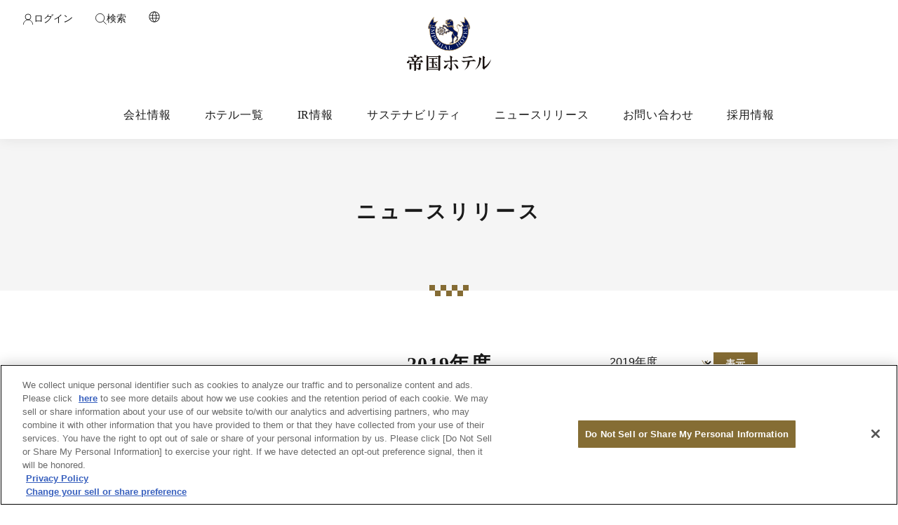

--- FILE ---
content_type: text/html; charset=UTF-8
request_url: https://www.imperialhotel.co.jp/release/2019
body_size: 7278
content:
<!DOCTYPE html>
<html lang="ja" dir="ltr" prefix="og: https://ogp.me/ns#">
  <head>
    <!-- Google Tag Manager -->
    <script>(function(w,d,s,l,i){w[l]=w[l]||[];w[l].push({'gtm.start':
    new Date().getTime(),event:'gtm.js'});var f=d.getElementsByTagName(s)[0],
    j=d.createElement(s),dl=l!='dataLayer'?'&l='+l:'';j.async=true;j.src=
    'https://www.googletagmanager.com/gtm.js?id='+i+dl;f.parentNode.insertBefore(j,f);
    })(window,document,'script','dataLayer','GTM-PJ5MJQ');</script>
    <!-- End Google Tag Manager -->
    <!-- Adobe Analytics -->
    <script src="https://assets.adobedtm.com/77bc2ca30ee8/44342157e8e4/launch-02e2a20ba277.min.js" async></script>
    <!-- End Adobe Analytics -->
    <meta charset="utf-8" />
<meta name="description" content="帝国ホテルの「」をご紹介します。" />
<link rel="canonical" href="https://www.imperialhotel.co.jp/release/2019" />
<link rel="icon" href="/favicon.ico" />
<link rel="apple-touch-icon" sizes="180x180" href="/apple-touch-icon.png" />
<meta property="og:site_name" content="帝国ホテル" />
<meta property="og:type" content="article" />
<meta property="og:url" content="https://www.imperialhotel.co.jp/release/2019" />
<meta property="og:title" content="ニュースリリース | 帝国ホテル" />
<meta property="og:description" content="帝国ホテルの「」をご紹介します。" />
<meta property="og:image" content="https://www.imperialhotel.co.jp/themes/custom/hotel_common/common/img/ogp.png" />
<meta name="MobileOptimized" content="width" />
<meta name="HandheldFriendly" content="true" />
<meta name="viewport" content="width=device-width, initial-scale=1.0" />
<meta name="format-detection" content="telephone=no" />
<script type="application/ld+json">{
          "@context": "https://schema.org",
          "@type": "BreadcrumbList",
          "itemListElement": [{
            "@type": "ListItem",
            "position": "1",
            "name": "ホーム",
            "item": "https://www.imperialhotel.co.jp/"
          },{
              "@type": "ListItem",
              "position": "2",
              "name": "ニュースリリース"
            }]}</script>
<link rel="alternate" hreflang="ja" href="https://www.imperialhotel.co.jp/release/2019" />
<link rel="alternate" hreflang="en" href="https://www.imperialhotel.co.jp/en/release/2019" />

    <title>ニュースリリース | 帝国ホテル</title>
<link rel="stylesheet" media="all" href="/sites/default/files/css/css_yZuwPkeMyikDaYCGsWQ1x2Cl6TBdcjHzXK_xbqg4hsg.css?delta=0&amp;language=ja&amp;theme=ih_hotel&amp;include=eJwlyDkOwCAMBdELkfhIiMUCJBsX3yTK7bMVM8XDBWelnMBh9NjNWaiJ5SRbAV7zzsqIZcFNKVUdM7anH8Ix-AR939XqEr4BdDQhFA" />
<link rel="stylesheet" media="all" href="/themes/custom/ih_hotel/common/css/common.css?t9b932" />
<link rel="stylesheet" media="all" href="/sites/default/files/css/css_M2NWscMwYoYHh47ewKmcDCoOI96PPRNtR0pddBAMq8E.css?delta=2&amp;language=ja&amp;theme=ih_hotel&amp;include=eJwlyDkOwCAMBdELkfhIiMUCJBsX3yTK7bMVM8XDBWelnMBh9NjNWaiJ5SRbAV7zzsqIZcFNKVUdM7anH8Ix-AR939XqEr4BdDQhFA" />
<link rel="stylesheet" media="all" href="/sites/default/files/css/css_ZVFbZ9__5OzFLv_CPz35qjYarkZhbTF-2oJq5MSQS0Y.css?delta=3&amp;language=ja&amp;theme=ih_hotel&amp;include=eJwlyDkOwCAMBdELkfhIiMUCJBsX3yTK7bMVM8XDBWelnMBh9NjNWaiJ5SRbAV7zzsqIZcFNKVUdM7anH8Ix-AR939XqEr4BdDQhFA" />

<script src="/sites/default/files/js/js_DJoUfVBAQKS_fh8OlNisnT2kcG_guU4akxZ52mlvfZ8.js?scope=header&amp;delta=0&amp;language=ja&amp;theme=ih_hotel&amp;include=eJzLzIjPyC9JzdFPz8lPSszRzSrWycyIL8lIzU0tjk8uLS7Jz9VPTMnNzItPB2KIQHxWMQBaaRXe"></script>
<script src="/themes/custom/ih_hotel/common/js/common.js?v=1.0.3" crossorigin="" type="module"></script>

    
  </head>
  <body>
    <!-- Google Tag Manager (noscript) -->
    <noscript><iframe src="https://www.googletagmanager.com/ns.html?id=GTM-PJ5MJQ"
    height="0" width="0" style="display:none;visibility:hidden"></iframe></noscript>
    <!-- End Google Tag Manager (noscript) -->

    
      <div class="dialog-off-canvas-main-canvas" data-off-canvas-main-canvas>
    <div id="page">
<div class="l-wrap">

  
<!-- START HEADER -->
<header class="l-header js-following-header">
<div class="header-tools">
<h2 class="logo">
<a class="logo__link js-logo" href="/company/"><img src="/themes/custom/ih_hotel/common/img/cmn-logo-imperialhotel-corporate.svg" alt="帝国ホテル" width="120" height="77" loading="eager"></a>
</h2>
<ul class="header-tools__list">
<li class="header-tools__item">
<a class="header-tools__ui" href="https://area18.smp.ne.jp/area/p/mgrf5mdrho4qcmfo4/aHihF9/login.html">
<img class="header-tools__icon" src="/themes/custom/hotel_common/common/img/cmn-ico-login.svg" width="16" height="16" alt="" loading="eager">
<span class="header-tools__text">ログイン</span>
</a>
</li>
<li class="header-tools__item -widget">
<div class="header-search">
<button type="button" class="header-search__button js-tool-trigger">
<img class="header-search__icon" src="/themes/custom/hotel_common/common/img/cmn-ico-search.svg" alt="" width="16" height="16" loading="lazy" decoding="async">
<span class="header-search__text">検索</span>
</button>
<div class="header-search__detail js-tool-target">
<form action="/search" role="search" autocomplete="off">
<div class="search-input">
<span class="m-form-text m-form-text--full">
<input class="m-form-text__item" name="keyword" type="text" placeholder="サイト内検索" title="サイト内検索">
<input type="hidden" name="field_groups[6]" value="6">
<button class="m-form-text__button"><img src="/themes/custom/hotel_common/common/img/cmn-ico-search.svg" alt="検索" width="16" height="16" class="m-icon m-icon--searchGold" loading="lazy" decoding="async"></button>
</span><!-- /.m-form-text -->
<button type="button" class="header-search__close js-tool-trigger-close"><img src="/themes/custom/hotel_common/common/img/cmn-ico-close.svg" alt="閉じる" width="25" height="15" loading="lazy" decoding="async"></button>
</div><!-- /.search-input -->
</form>
</div><!-- /.header-search__detail -->
</div><!-- /.header-search -->
</li><li class="header-tools__item -widget">
<div class="language-select js-language-select">
<button type="button" class="language-select__button js-modal-trigger" data-target-id="dialog-language">
<img class="language-select__icon" src="/themes/custom/hotel_common/common/img/cmn-ico-language.svg" alt="" width="16" height="16" loading="eager">
<span class="language-select__text js-current-language-text"></span>
</button>
<switching-dialog class="m-switching-dialog m-switching-dialog--hotel" id="dialog-language" data-fit-content="true" data-switch-on-tablet="true">
<div class="m-switching-dialog__contents m-switching-dialog__contents--drawer" slot="contents">
<ul class="pc-menu-link-list" data-column-tab="1" data-column-pc="2" data-stt-ignore="true">
<li class="pc-menu-link-list__item">
<a class="pc-menu-link-list__link js-language-select-link" href="" hreflang="ja" lang="ja">日本語</a>
</li>
<li class="pc-menu-link-list__item">
<a class="pc-menu-link-list__link js-language-select-link" href="/en" hreflang="en" lang="en">ENGLISH</a>
</li>
<li class="pc-menu-link-list__item">
<a class="pc-menu-link-list__link js-language-select-link" href="/en/?stt_lang=zh-CN" hreflang="zh-CN" lang="zh-CN">中文(简体)</a>
</li>
<li class="pc-menu-link-list__item">
<a class="pc-menu-link-list__link js-language-select-link" href="/en/?stt_lang=zh-TW" hreflang="zh-TW" lang="zh-TW">中文(繁體)</a>
</li>
<li class="pc-menu-link-list__item">
<a class="pc-menu-link-list__link js-language-select-link" href="/en/?stt_lang=ko" hreflang="ko" lang="ko">한국어</a>
</li>
</ul>
</div>
</switching-dialog>
</div>
</li></ul>
</div><!-- /.header-tools -->
<div class="header-navigation">
<button class="header-navigation__button js-drawer-trigger" type="button" data-target-class="js-drawer-target" data-target-type="element">
<svg class="header-navigation__buttonIcon" width="28" height="15">
<rect class="header-navigation__buttonPath" y="7" width="28" height="1"/>
<rect class="header-navigation__buttonPath" y="7" width="28" height="1"/>
</svg>
<span class="header-navigation__buttonText text-transform-upper">menu</span>
</button>
<nav class="js-drawer-target">
<div class="header-navigation__contents">
<ul class="header-navigation__list">
<li class="header-navigation__item">
<button class="header-navigation__ui js-menu-trigger" type="button"><span class="header-navigation__text">会社情報</span></button><div class="header-navigation__detail js-menu-target">
<div class="header-navigation__detailInner">
<button class="header-navigation__buttonBack js-menu-trigger-close" type="button">
<img class="header-navigation__iconBack" src="/themes/custom/hotel_common/common/img/cmn-ico-arrow.svg" alt="" width="10" height="11" loading="lazy" decoding="async">
<span class="text-transform-upper">main menu</span>
</button>

<div class="header-navigation__linkToCategoryTop">
<a class="header-navigation__linkToCategoryTopLink js-current-link" href="/company">会社情報</a>
</div>
<ul class="header-navigation__listInner">
<li class="header-navigation__itemInner"><a class="header-navigation__link js-current-link" href="/company/overview">会社概要・役員一覧</a></li>
<li class="header-navigation__itemInner"><a class="header-navigation__link js-current-link" href="/company/message">社長のごあいさつ</a></li>
<li class="header-navigation__itemInner"><a class="header-navigation__link js-current-link" href="/company/principle">企業理念</a></li>
<li class="header-navigation__itemInner"><a class="header-navigation__link js-current-link" href="/company/plan">中長期経営計画</a></li>
<li class="header-navigation__itemInner"><a class="header-navigation__link js-current-link" href="/about/history">帝国ホテルの歴史・沿革</a></li>
</ul>
</div><!-- /.header-navigation__detailInner-->
</div><!-- /.header-navigation__detail-->
</li>
<li class="header-navigation__item">
<a class="header-navigation__ui js-menu-trigger js-current-link" href="/about"><span class="header-navigation__text">ホテル一覧</span></a></li>
<li class="header-navigation__item">
<button class="header-navigation__ui js-menu-trigger" type="button"><span class="header-navigation__text">IR情報</span></button><div class="header-navigation__detail js-menu-target">
<div class="header-navigation__detailInner">
<button class="header-navigation__buttonBack js-menu-trigger-close" type="button">
<img class="header-navigation__iconBack" src="/themes/custom/hotel_common/common/img/cmn-ico-arrow.svg" alt="" width="10" height="11" loading="lazy" decoding="async">
<span class="text-transform-upper">main menu</span>
</button>

<div class="header-navigation__linkToCategoryTop">
<a class="header-navigation__linkToCategoryTopLink js-current-link" href="/financial">IR情報</a>
</div>
<ul class="header-navigation__listInner">
<li class="header-navigation__itemInner"><a class="header-navigation__link js-current-link" href="/financial/highlight">財務・業績ハイライト</a></li>
<li class="header-navigation__itemInner"><a class="header-navigation__link js-current-link" href="/financial/integrated-report">統合報告書</a></li>
<li class="header-navigation__itemInner"><a class="header-navigation__link js-current-link" href="/financial/library">IRライブラリー</a></li>
<li class="header-navigation__itemInner"><a class="header-navigation__link js-current-link" href="/financial/general-meeting">株主総会関連</a></li>
<li class="header-navigation__itemInner"><a class="header-navigation__link js-current-link" href="/financial/stock">株式情報</a></li>
<li class="header-navigation__itemInner"><a class="header-navigation__link js-current-link" href="/financial/incentives">株主優待制度に関するご案内</a></li>
<li class="header-navigation__itemInner"><a class="header-navigation__link js-current-link" href="/financial/governance">コーポレート・ガバナンス</a></li>
<li class="header-navigation__itemInner"><a class="header-navigation__link js-current-link" href="/financial/legal-ad">法定公告</a></li>
<li class="header-navigation__itemInner"><a class="header-navigation__link js-current-link" href="/financial/faq">FAQ・免責事項</a></li>
</ul>
</div><!-- /.header-navigation__detailInner-->
</div><!-- /.header-navigation__detail-->
</li>
<li class="header-navigation__item">
<button class="header-navigation__ui js-menu-trigger" type="button"><span class="header-navigation__text">サステナビリティ</span></button><div class="header-navigation__detail js-menu-target">
<div class="header-navigation__detailInner">
<button class="header-navigation__buttonBack js-menu-trigger-close" type="button">
<img class="header-navigation__iconBack" src="/themes/custom/hotel_common/common/img/cmn-ico-arrow.svg" alt="" width="10" height="11" loading="lazy" decoding="async">
<span class="text-transform-upper">main menu</span>
</button>

<div class="header-navigation__linkToCategoryTop">
<a class="header-navigation__linkToCategoryTopLink js-current-link" href="/sustainability">サステナビリティ</a>
</div>
<ul class="header-navigation__listInner">
<li class="header-navigation__itemInner"><a class="header-navigation__link js-current-link" href="/sustainability/message">社長のごあいさつ</a></li>
<li class="header-navigation__itemInner"><a class="header-navigation__link js-current-link" href="/sustainability/policy">基本方針・推進体制</a></li>
<li class="header-navigation__itemInner"><a class="header-navigation__link js-current-link" href="/sustainability/sdgs">SDGs目標／脱炭素ロードマップ</a></li>
<li class="header-navigation__itemInner"><a class="header-navigation__link js-current-link" href="/sustainability/safety">安全と安心のために</a></li>
<li class="header-navigation__itemInner"><a class="header-navigation__link js-current-link" href="/sustainability/society">社会貢献活動</a></li>
<li class="header-navigation__itemInner"><a class="header-navigation__link js-current-link" href="/sustainability/environment">環境への取り組み</a></li>
<li class="header-navigation__itemInner"><a class="header-navigation__link js-current-link" href="/sustainability/work">人的資本と多様性</a></li>
<li class="header-navigation__itemInner"><a class="header-navigation__link js-current-link" href="/sustainability/report">サステナビリティレポート</a></li>
<li class="header-navigation__itemInner"><a class="header-navigation__link js-current-link" href="/sustainability/esg">ESGデータ集</a></li>
<li class="header-navigation__itemInner"><a class="header-navigation__link js-current-link" href="/sustainability/evaluation">評価／表彰</a></li>
<li class="header-navigation__itemInner"><a class="header-navigation__link js-current-link" href="/sustainability/topics">トピックス</a></li>
</ul>
</div><!-- /.header-navigation__detailInner-->
</div><!-- /.header-navigation__detail-->
</li>
<li class="header-navigation__item">
<a class="header-navigation__ui js-menu-trigger js-current-link" href="/release"><span class="header-navigation__text">ニュースリリース</span></a></li>
<li class="header-navigation__item">
<a class="header-navigation__ui js-menu-trigger js-current-link" href="/contact"><span class="header-navigation__text">お問い合わせ</span></a></li>
<li class="header-navigation__item">
<a class="header-navigation__ui js-menu-trigger js-current-link" href="/recruit"><span class="header-navigation__text">採用情報</span></a></li>
</ul>
</div><!-- /.header-navigation-->
</nav>
</div>
<div class="l-bottomNavigation">
<nav>
<ul class="l-bottomNavigation__list" data-column="3">
<li class="l-bottomNavigation__item -menu">
<div class="l-bottomNavigation__navigation">
<button class="l-bottomNavigation__button js-drawer-trigger" type="button" data-target-class="js-sp-drawer-target" data-target-type="dialog">
<svg class="l-bottomNavigation__buttonIcon" width="28" height="15">
<rect class="l-bottomNavigation__buttonPath" y="7" width="28" height="1"/>
<rect class="l-bottomNavigation__buttonPath" y="7" width="28" height="1"/>
</svg>
<span class="l-bottomNavigation__buttonText text-transform-upper">menu</span>
</button><sp-drawer class="sp-menu js-sp-drawer-target">
<div class="sp-menu__logo" slot="logo"><img src="/themes/custom/ih_hotel/common/img/cmn-logo-imperialhotel-corporate.svg" alt="帝国ホテル" width="120" height="77" loading="lazy" decoding="async"></div>
<div class="sp-menu__contents" slot="contents">
<div class="sp-menu__group">
<div class="header-navigation">
<ul class="header-navigation__list">
<li class="header-navigation__item">
<button class="header-navigation__ui js-menu-trigger" type="button"><span class="header-navigation__text">会社情報</span></button><div class="header-navigation__detail js-menu-target">
<div class="header-navigation__detailInner">
<button class="header-navigation__buttonBack js-menu-trigger-close" type="button">
<img class="header-navigation__iconBack" src="/themes/custom/hotel_common/common/img/cmn-ico-arrow.svg" alt="" width="10" height="11" loading="lazy" decoding="async">
<span class="text-transform-upper">main menu</span>
</button>

<div class="header-navigation__linkToCategoryTop">
<a class="header-navigation__linkToCategoryTopLink js-current-link" href="/company">会社情報</a>
</div>
<ul class="header-navigation__listInner">
<li class="header-navigation__itemInner"><a class="header-navigation__link js-current-link" href="/company/overview">会社概要・役員一覧</a></li>
<li class="header-navigation__itemInner"><a class="header-navigation__link js-current-link" href="/company/message">社長のごあいさつ</a></li>
<li class="header-navigation__itemInner"><a class="header-navigation__link js-current-link" href="/company/principle">企業理念</a></li>
<li class="header-navigation__itemInner"><a class="header-navigation__link js-current-link" href="/company/plan">中長期経営計画</a></li>
<li class="header-navigation__itemInner"><a class="header-navigation__link js-current-link" href="/about/history">帝国ホテルの歴史・沿革</a></li>
</ul>
</div><!-- /.header-navigation__detailInner-->
</div><!-- /.header-navigation__detail-->
</li>
<li class="header-navigation__item">
<a class="header-navigation__ui js-menu-trigger js-current-link" href="/about"><span class="header-navigation__text">ホテル一覧</span></a></li>
<li class="header-navigation__item">
<button class="header-navigation__ui js-menu-trigger" type="button"><span class="header-navigation__text">IR情報</span></button><div class="header-navigation__detail js-menu-target">
<div class="header-navigation__detailInner">
<button class="header-navigation__buttonBack js-menu-trigger-close" type="button">
<img class="header-navigation__iconBack" src="/themes/custom/hotel_common/common/img/cmn-ico-arrow.svg" alt="" width="10" height="11" loading="lazy" decoding="async">
<span class="text-transform-upper">main menu</span>
</button>

<div class="header-navigation__linkToCategoryTop">
<a class="header-navigation__linkToCategoryTopLink js-current-link" href="/financial">IR情報</a>
</div>
<ul class="header-navigation__listInner">
<li class="header-navigation__itemInner"><a class="header-navigation__link js-current-link" href="/financial/highlight">財務・業績ハイライト</a></li>
<li class="header-navigation__itemInner"><a class="header-navigation__link js-current-link" href="/financial/integrated-report">統合報告書</a></li>
<li class="header-navigation__itemInner"><a class="header-navigation__link js-current-link" href="/financial/library">IRライブラリー</a></li>
<li class="header-navigation__itemInner"><a class="header-navigation__link js-current-link" href="/financial/general-meeting">株主総会関連</a></li>
<li class="header-navigation__itemInner"><a class="header-navigation__link js-current-link" href="/financial/stock">株式情報</a></li>
<li class="header-navigation__itemInner"><a class="header-navigation__link js-current-link" href="/financial/incentives">株主優待制度に関するご案内</a></li>
<li class="header-navigation__itemInner"><a class="header-navigation__link js-current-link" href="/financial/governance">コーポレート・ガバナンス</a></li>
<li class="header-navigation__itemInner"><a class="header-navigation__link js-current-link" href="/financial/legal-ad">法定公告</a></li>
<li class="header-navigation__itemInner"><a class="header-navigation__link js-current-link" href="/financial/faq">FAQ・免責事項</a></li>
</ul>
</div><!-- /.header-navigation__detailInner-->
</div><!-- /.header-navigation__detail-->
</li>
<li class="header-navigation__item">
<button class="header-navigation__ui js-menu-trigger" type="button"><span class="header-navigation__text">サステナビリティ</span></button><div class="header-navigation__detail js-menu-target">
<div class="header-navigation__detailInner">
<button class="header-navigation__buttonBack js-menu-trigger-close" type="button">
<img class="header-navigation__iconBack" src="/themes/custom/hotel_common/common/img/cmn-ico-arrow.svg" alt="" width="10" height="11" loading="lazy" decoding="async">
<span class="text-transform-upper">main menu</span>
</button>

<div class="header-navigation__linkToCategoryTop">
<a class="header-navigation__linkToCategoryTopLink js-current-link" href="/sustainability">サステナビリティ</a>
</div>
<ul class="header-navigation__listInner">
<li class="header-navigation__itemInner"><a class="header-navigation__link js-current-link" href="/sustainability/message">社長のごあいさつ</a></li>
<li class="header-navigation__itemInner"><a class="header-navigation__link js-current-link" href="/sustainability/policy">基本方針・推進体制</a></li>
<li class="header-navigation__itemInner"><a class="header-navigation__link js-current-link" href="/sustainability/sdgs">SDGs目標／脱炭素ロードマップ</a></li>
<li class="header-navigation__itemInner"><a class="header-navigation__link js-current-link" href="/sustainability/safety">安全と安心のために</a></li>
<li class="header-navigation__itemInner"><a class="header-navigation__link js-current-link" href="/sustainability/society">社会貢献活動</a></li>
<li class="header-navigation__itemInner"><a class="header-navigation__link js-current-link" href="/sustainability/environment">環境への取り組み</a></li>
<li class="header-navigation__itemInner"><a class="header-navigation__link js-current-link" href="/sustainability/work">人的資本と多様性</a></li>
<li class="header-navigation__itemInner"><a class="header-navigation__link js-current-link" href="/sustainability/report">サステナビリティレポート</a></li>
<li class="header-navigation__itemInner"><a class="header-navigation__link js-current-link" href="/sustainability/esg">ESGデータ集</a></li>
<li class="header-navigation__itemInner"><a class="header-navigation__link js-current-link" href="/sustainability/evaluation">評価／表彰</a></li>
<li class="header-navigation__itemInner"><a class="header-navigation__link js-current-link" href="/sustainability/topics">トピックス</a></li>
</ul>
</div><!-- /.header-navigation__detailInner-->
</div><!-- /.header-navigation__detail-->
</li>
<li class="header-navigation__item">
<a class="header-navigation__ui js-menu-trigger js-current-link" href="/release"><span class="header-navigation__text">ニュースリリース</span></a></li>
<li class="header-navigation__item">
<a class="header-navigation__ui js-menu-trigger js-current-link" href="/contact"><span class="header-navigation__text">お問い合わせ</span></a></li>
<li class="header-navigation__item">
<a class="header-navigation__ui js-menu-trigger js-current-link" href="/recruit"><span class="header-navigation__text">採用情報</span></a></li>
</ul>
</div><!-- /.header-navigation-->
</div><!-- /.sp-menu__group -->
<div class="sp-menu__group">
<div class="header-navigation">
<ul class="header-navigation__list--sub">
<li class="header-navigation__item js-language-select">
<button class="header-navigation__ui js-menu-trigger" type="button">
<img class="header-tools__icon" src="/themes/custom/hotel_common/common/img/cmn-ico-language.svg" width="16" height="16" alt="" loading="lazy" decoding="async">
<span class="header-tools__text js-current-language-text"></span>
</button>
<div class="header-navigation__detail js-menu-target">
<div class="header-navigation__detailInner">
<button class="header-navigation__buttonBack js-menu-trigger-close" type="button">
<img class="header-navigation__iconBack" src="/themes/custom/hotel_common/common/img/cmn-ico-arrow.svg" alt="" width="10" height="11" loading="lazy" decoding="async">
<span class="text-transform-upper">main menu</span>
</button>
<ul class="sp-menu-link-list" data-stt-ignore="true">
<li class="sp-menu-link-list__item"><a class="sp-menu-link-list__link js-language-select-link" href="" hreflang="ja" lang="ja"><span class="sp-menu-link-list__text">日本語</span></a></li>
<li class="sp-menu-link-list__item"><a class="sp-menu-link-list__link js-language-select-link" href="/en" hreflang="en" lang="en"><span class="sp-menu-link-list__text">ENGLISH</span></a></li>
<li class="sp-menu-link-list__item"><a class="sp-menu-link-list__link js-language-select-link" href="/en/?stt_lang=zh-CN" hreflang="zh-CN" lang="zh-CN"><span class="sp-menu-link-list__text">中文(简体)</span></a></li>
<li class="sp-menu-link-list__item"><a class="sp-menu-link-list__link js-language-select-link" href="/en/?stt_lang=zh-TW" hreflang="zh-TW" lang="zh-TW"><span class="sp-menu-link-list__text">中文(繁體)</span></a></li>
<li class="sp-menu-link-list__item"><a class="sp-menu-link-list__link js-language-select-link" href="/en/?stt_lang=ko" hreflang="ko" lang="ko"><span class="sp-menu-link-list__text">한국어</span></a></li>
</ul>
</div><!-- /.header-navigation__detailInner-->
</div><!-- /.header-navigation__detail-->
</li>
</ul>
</div><!-- /.header-navigation-->
</div><!-- /.sp-menu__group -->
</div><!-- /.sp-menu__contents -->
</sp-drawer>

</div><!-- /.l-bottomNavigation__navigation-->
</li>
<li class="l-bottomNavigation__item">
<div class="l-bottomNavigation__navigation">
<a class="l-bottomNavigation__button" href="https://area18.smp.ne.jp/area/p/mgrf5mdrho4qcmfo4/aHihF9/login.html">
<img class="l-bottomNavigation__buttonIcon" src="/themes/custom/hotel_common/common/img/cmn-ico-login.svg" alt="" width="18" height="16" loading="eager">
<span class="l-bottomNavigation__buttonText">ログイン</span>
</a>
</div><!-- /.l-bottomNavigation__navigation-->
</li>
<li class="l-bottomNavigation__item">
<div class="l-bottomNavigation__navigation">
<button class="l-bottomNavigation__button js-drawer-trigger" type="button" data-target-class="js-sp-search-target" data-target-type="dialog">
<img class="l-bottomNavigation__buttonIcon" src="/themes/custom/hotel_common/common/img/cmn-ico-search.svg" alt="" width="16" height="16" loading="lazy" decoding="async">
<span class="l-bottomNavigation__buttonText">検索</span>
</button>
<sp-drawer class="sp-drawer js-sp-search-target" data-fit-content="true">
<div class="sp-drawer__contents" slot="contents">
<div class="sp-drawer__group">
<form action="/search" role="search" autocomplete="off">
<div class="search-input">
<span class="m-form-text m-form-text--full">
<input class="m-form-text__item" name="keyword" type="text" placeholder="サイト内検索" title="サイト内検索">
<input type="hidden" name="field_groups[6]" value="6">
<button class="m-form-text__button"><img src="/themes/custom/hotel_common/common/img/cmn-ico-search.svg" alt="検索" width="16" height="16" class="m-icon m-icon--searchGold" loading="lazy" decoding="async"></button>
</span><!-- /.m-form-text -->
</div><!-- /.search-input -->
</form>
</div><!-- /.sp-drawer__group -->
</div><!-- /.sp-drawer__contents-->
</sp-drawer>
</div><!-- /.l-bottomNavigation__navigation-->
</li>
</ul>
</nav>
</div><!-- /.l-bottomNavigation -->
</header>
<!-- END HEADER -->



  <div data-drupal-messages-fallback class="hidden"></div>

 


  

  <div class="l-contents">
    <main class="l-content">
    

     

    <div class="views-element-container">

<div class="l-pageTitle">
  <div class="l-pageTitle__inner">
    <h1 class="l-pageTitle__title">
      <span class="l-pageTitle__mainTitle">
       ニュースリリース
      </span>
    </h1>
  </div>
</div>

<div class="js-view-dom-id-1d0ae47aa6dfe4ce5fee44eeb49e79f56bc7da06599789bc53c73d8458a06924">
  
  
  

  
<div class="l-content__outer l-content__outer--narrow">
<div class="l-content__inner">

<div class="m-partsComplex">
<div class="m-partsComplex__center">
<div class="m-heading-level2 m-heading-level2--centering">
<h2 class="m-heading-level2__heading">2019年度</h2>
</div><!-- /.m-heading-level2 -->
</div><!-- /.m-partsComplex__center -->

<div class="m-partsComplex__right">
<div class="m-form-partsComplexType2 js-page-transition-root">
<div class="m-form-partsComplexType2__item">
<span class="m-form-select m-form-select--year">
<img src="/themes/custom/hotel_common/common/img/cmn-ico-arrow.svg" alt="" width="10" height="11" class="m-form-select__icon" loading="eager">

<select class="m-form-select__item js-page-transition-select" title="年度">
<option value="/release/2025?category=all">2025年度</option>
<option value="/release/2024?category=all">2024年度</option>
<option value="/release/2023?category=all">2023年度</option>
<option value="/release/2022?category=all">2022年度</option>
<option value="/release/2021?category=all">2021年度</option>
<option value="/release/2020?category=all">2020年度</option>
<option value="/release/2019?category=all" selected="">2019年度</option>
<option value="/release/2018?category=all">過去のニュース（2018年度）以前</option>
</select>

</span><!-- /.m-form-select -->
</div><!-- /.m-form-partsComplexType2__item -->
<div class="m-form-partsComplexType2__item">
<button class="m-button m-button--em m-button--thin js-page-transition-button" type="button">表示</button>
</div><!-- /.m-form-partsComplexType2__item -->
</div><!-- /.m-form-partsComplexType2 -->
</div><!-- /.m-partsComplex__right -->
</div>




<div class="m-navigation-tab m-navigation-tab--fixedWidthMiddle">
<ul class="m-navigation-tab__list" data-column-sp="flex">

<li class="m-navigation-tab__listItem" aria-current="true">
<a class="m-navigation-tab__link" href="/release/2019/?category=all">すべて</a></li>
<li class="m-navigation-tab__listItem">
<a class="m-navigation-tab__link" href="/release/2019/?category=general">総合</a></li>
<li class="m-navigation-tab__listItem">
<a class="m-navigation-tab__link" href="/release/2019/?category=tokyo"> 東京</a></li>
<li class="m-navigation-tab__listItem">
<a class="m-navigation-tab__link" href="/release/2019/?category=osaka"> 大阪</a></li>
<li class="m-navigation-tab__listItem">
<a class="m-navigation-tab__link" href="/release/2019/?category=kamikochi">上高地</a></li>
<li class="m-navigation-tab__listItem">
<a class="m-navigation-tab__link" href="/release/2019/?category=kyoto"> 京都</a></li>

</ul>
</div>

  
  

  <ul class="m-link-info">

<li class="m-link-info__item">
  <a class="m-link-info__link" href="/sites/default/files/file/2023-12/86685f7893e51261bc614c53e9064f7e.pdf" target="_blank">
<div class="m-link-info__head">
<div class="m-link-info__headInner">
<time class="m-link-info__date" datetime="2020-03-31">2020年3月31日</time>
<span class="m-badge-em m-badge-em--normal">総合</span>
</div><!-- /.m-link-info__headInner -->
</div><!-- /.m-link-info__head -->
<div class="m-link-info__body">
<span class="m-link-info__text">お客様とともに選んだアニバーサリーカクテル2種類を帝国ホテル 東京・大阪で発売　帝国ホテル開業130周年記念カクテル</span>
<span class="m-link-info__icon">
<img class="m-icon" src="/themes/custom/hotel_common/common/img/cmn-ico-pdf.svg" width="16" height="16" alt="PDFファイルを開く" loading="lazy"></span>
</div><!-- /.m-link-info__body -->
  </a>
</li>

<li class="m-link-info__item">
  <a class="m-link-info__link" href="/sites/default/files/file/2023-12/7d2e684fe8979afea31ac0d22949a327.pdf" target="_blank">
<div class="m-link-info__head">
<div class="m-link-info__headInner">
<time class="m-link-info__date" datetime="2020-03-31">2020年3月31日</time>
<span class="m-badge-em m-badge-em--normal">帝国ホテル 東京</span>
</div><!-- /.m-link-info__headInner -->
</div><!-- /.m-link-info__head -->
<div class="m-link-info__body">
<span class="m-link-info__text">開業130周年記念宿泊プラン 東京料理長 杉本 雄が贈る インルームダイニングで楽しむスイートステイ</span>
<span class="m-link-info__icon">
<img class="m-icon" src="/themes/custom/hotel_common/common/img/cmn-ico-pdf.svg" width="16" height="16" alt="PDFファイルを開く" loading="lazy"></span>
</div><!-- /.m-link-info__body -->
  </a>
</li>

<li class="m-link-info__item">
  <a class="m-link-info__link" href="/sites/default/files/file/2023-12/1bbb1949ae0de2aeba05fcf093e11234.pdf" target="_blank">
<div class="m-link-info__head">
<div class="m-link-info__headInner">
<time class="m-link-info__date" datetime="2020-03-31">2020年3月31日</time>
<span class="m-badge-em m-badge-em--normal">総合</span>
</div><!-- /.m-link-info__headInner -->
</div><!-- /.m-link-info__head -->
<div class="m-link-info__body">
<span class="m-link-info__text">開業130周年を記念したオリジナルブレンデッドワイン 帝国ホテルのシェフ ソムリエがスペイン産赤ワインを現地でブレンドしオリジナルラベルでリリース「インペリアル グラン・レセルバ 2014」</span>
<span class="m-link-info__icon">
<img class="m-icon" src="/themes/custom/hotel_common/common/img/cmn-ico-pdf.svg" width="16" height="16" alt="PDFファイルを開く" loading="lazy"></span>
</div><!-- /.m-link-info__body -->
  </a>
</li>

<li class="m-link-info__item">
  <a class="m-link-info__link" href="/sites/default/files/file/2023-12/1c5fb906bcf44c92850b09a95e9d1af8.pdf" target="_blank">
<div class="m-link-info__head">
<div class="m-link-info__headInner">
<time class="m-link-info__date" datetime="2020-03-27">2020年3月27日</time>
<span class="m-badge-em m-badge-em--normal">総合</span>
</div><!-- /.m-link-info__headInner -->
</div><!-- /.m-link-info__head -->
<div class="m-link-info__body">
<span class="m-link-info__text">役員人事について</span>
<span class="m-link-info__icon">
<img class="m-icon" src="/themes/custom/hotel_common/common/img/cmn-ico-pdf.svg" width="16" height="16" alt="PDFファイルを開く" loading="lazy"></span>
</div><!-- /.m-link-info__body -->
  </a>
</li>

<li class="m-link-info__item">
  <a class="m-link-info__link" href="/sites/default/files/file/2023-12/49bec4040772b4f8fdf69b3dcd8d79a3.pdf" target="_blank">
<div class="m-link-info__head">
<div class="m-link-info__headInner">
<time class="m-link-info__date" datetime="2020-03-06">2020年3月6日</time>
<span class="m-badge-em m-badge-em--normal">帝国ホテル 東京</span>
</div><!-- /.m-link-info__headInner -->
</div><!-- /.m-link-info__head -->
<div class="m-link-info__body">
<span class="m-link-info__text">ベーカリーのワールドカップ「クープ・デュ・モンド・ドゥ・ラ・ブーランジュリー2020」の受賞パンを発売</span>
<span class="m-link-info__icon">
<img class="m-icon" src="/themes/custom/hotel_common/common/img/cmn-ico-pdf.svg" width="16" height="16" alt="PDFファイルを開く" loading="lazy"></span>
</div><!-- /.m-link-info__body -->
  </a>
</li>

<li class="m-link-info__item">
  <a class="m-link-info__link" href="/sites/default/files/file/2023-12/f712f8291596e1997349056f402b1e4e.pdf" target="_blank">
<div class="m-link-info__head">
<div class="m-link-info__headInner">
<time class="m-link-info__date" datetime="2020-02-28">2020年2月28日</time>
<span class="m-badge-em m-badge-em--normal">総合</span>
</div><!-- /.m-link-info__headInner -->
</div><!-- /.m-link-info__head -->
<div class="m-link-info__body">
<span class="m-link-info__text">代表取締役の異動および役員人事・部長職の異動について</span>
<span class="m-link-info__icon">
<img class="m-icon" src="/themes/custom/hotel_common/common/img/cmn-ico-pdf.svg" width="16" height="16" alt="PDFファイルを開く" loading="lazy"></span>
</div><!-- /.m-link-info__body -->
  </a>
</li>

<li class="m-link-info__item">
  <a class="m-link-info__link" href="/sites/default/files/file/2023-12/392cf4b8e7b46cce0270aeb3a9643273.pdf" target="_blank">
<div class="m-link-info__head">
<div class="m-link-info__headInner">
<time class="m-link-info__date" datetime="2020-02-18">2020年2月18日</time>
<span class="m-badge-em m-badge-em--normal">帝国ホテル 東京</span>
</div><!-- /.m-link-info__headInner -->
</div><!-- /.m-link-info__head -->
<div class="m-link-info__body">
<span class="m-link-info__text">初代総料理長の膨大なレシピからセレクト 村上信夫の&quot;人生はフルコース&quot;</span>
<span class="m-link-info__icon">
<img class="m-icon" src="/themes/custom/hotel_common/common/img/cmn-ico-pdf.svg" width="16" height="16" alt="PDFファイルを開く" loading="lazy"></span>
</div><!-- /.m-link-info__body -->
  </a>
</li>

<li class="m-link-info__item">
  <a class="m-link-info__link" href="/sites/default/files/file/2023-12/0391c09b4553aa23f61ea8ded1a69dcf.pdf" target="_blank">
<div class="m-link-info__head">
<div class="m-link-info__headInner">
<time class="m-link-info__date" datetime="2020-02-17">2020年2月17日</time>
<span class="m-badge-em m-badge-em--normal">帝国ホテル 東京</span>
</div><!-- /.m-link-info__headInner -->
</div><!-- /.m-link-info__head -->
<div class="m-link-info__body">
<span class="m-link-info__text">行事の多い春シーズンに向け ご入学のお祝いやお花見におすすめの商品が登場 ガルガンチュワの春暦</span>
<span class="m-link-info__icon">
<img class="m-icon" src="/themes/custom/hotel_common/common/img/cmn-ico-pdf.svg" width="16" height="16" alt="PDFファイルを開く" loading="lazy"></span>
</div><!-- /.m-link-info__body -->
  </a>
</li>

<li class="m-link-info__item">
  <a class="m-link-info__link" href="/sites/default/files/file/2023-12/9cfab494ee9dd116f3ca396efc859cd7.pdf" target="_blank">
<div class="m-link-info__head">
<div class="m-link-info__headInner">
<time class="m-link-info__date" datetime="2020-02-17">2020年2月17日</time>
<span class="m-badge-em m-badge-em--normal">帝国ホテル 東京</span>
</div><!-- /.m-link-info__headInner -->
</div><!-- /.m-link-info__head -->
<div class="m-link-info__body">
<span class="m-link-info__text">ホテルショップ「ガルガンチュワ」 イースターにもおすすめ 鳥の巣から見つけた卵のようなカラフルなショコラ プラリネ アマンド「ウフ」</span>
<span class="m-link-info__icon">
<img class="m-icon" src="/themes/custom/hotel_common/common/img/cmn-ico-pdf.svg" width="16" height="16" alt="PDFファイルを開く" loading="lazy"></span>
</div><!-- /.m-link-info__body -->
  </a>
</li>

<li class="m-link-info__item">
  <a class="m-link-info__link" href="/sites/default/files/file/2023-12/bfc4b5880ad4c8a02f7994701dd550d9.pdf" target="_blank">
<div class="m-link-info__head">
<div class="m-link-info__headInner">
<time class="m-link-info__date" datetime="2020-02-10">2020年2月10日</time>
<span class="m-badge-em m-badge-em--normal">帝国ホテル 東京</span>
</div><!-- /.m-link-info__headInner -->
</div><!-- /.m-link-info__head -->
<div class="m-link-info__body">
<span class="m-link-info__text">洋菓子コンクール優勝記念商品 プラリネにフルーツを組み合わせた新作ホールケーキ クーロンヌ（Couronne）新発売</span>
<span class="m-link-info__icon">
<img class="m-icon" src="/themes/custom/hotel_common/common/img/cmn-ico-pdf.svg" width="16" height="16" alt="PDFファイルを開く" loading="lazy"></span>
</div><!-- /.m-link-info__body -->
  </a>
</li>
</ul>




      <ul class="m-navigation-pager">
                              <li class="m-navigation-pager__item" aria-current="true">
        <a class="m-navigation-pager__link" href="?page=0">1</a>
      </li>
          <li class="m-navigation-pager__item">
        <a class="m-navigation-pager__link" href="?page=1">2</a>
      </li>
          <li class="m-navigation-pager__item">
        <a class="m-navigation-pager__link" href="?page=2">3</a>
      </li>
          <li class="m-navigation-pager__item">
        <a class="m-navigation-pager__link" href="?page=3">4</a>
      </li>
          <li class="m-navigation-pager__item">
        <a class="m-navigation-pager__link" href="?page=4">5</a>
      </li>
          <li class="m-navigation-pager__item">
        <a class="m-navigation-pager__link" href="?page=5">6</a>
      </li>
          <li class="m-navigation-pager__item">
        <a class="m-navigation-pager__link" href="?page=6">7</a>
      </li>
          <li class="m-navigation-pager__item">
        <a class="m-navigation-pager__link" href="?page=7">8</a>
      </li>
                          <li class="m-navigation-pager__item">
        <a class="m-navigation-pager__link m-navigation-pager__link--next" href="?page=1">
          <span class="m-navigation-pager__state">次のページへ</span>
        </a>
      </li>
          </ul>


  
  
</div>
</div>

  
  
</div>
</div>


 

    </main>

  <div id="block-ih-hotel-breadcrumbs">
  
    
        <div class="l-breadcrumb">
    <div class="l-breadcrumb__outer">
      <div class="l-breadcrumb__inner">
        <ol class="l-breadcrumb__list">
                                    <li class="l-breadcrumb__item"><a href="/" class="l-breadcrumb__link">ホーム</a></li>
                                                              <li class="l-breadcrumb__item" aria-current="true"><a class="l-breadcrumb__link"><em>ニュースリリース</em></a></li>
                                            </ol>
      </div>
    </div>
  </div>

  </div>



  


<!-- START FOOTER -->
<footer class="l-footer">
<div class="l-footer-navigation">
<div class="l-footer-navigation__inner">
<div class="l-footer-logo">
<a href="/" class="l-footer-logo__link"><img src="/themes/custom/hotel_common/common/img/cmn-logo-imperialhotel.svg" alt="帝国ホテル" width="300" height="110" loading="lazy" decoding="async"></a>
</div><!-- /.l-footer-logo -->


<div class="l-footer-link-hotels">
<div class="l-footer-link-hotels__wrapper">
<ul class="l-footer-link-hotel items-end">
<li class="l-footer-link-hotel__item"><a href="/tokyo" class="l-footer-link-hotel__link">東京</a></li>
<li class="l-footer-link-hotel__item"><a href="/osaka" class="l-footer-link-hotel__link">大阪</a></li>
<li class="l-footer-link-hotel__item"><a href="/kamikochi" class="l-footer-link-hotel__link">上高地</a></li>
<li class="l-footer-link-hotel__item"><span class="l-footer-link-hotel__text">2026</span><a href="/kyoto" class="l-footer-link-hotel__link">京都</a></li>
</ul><!-- /.l-footer-link-hotel -->
</div>

<div class="l-footer-link-hotels__wrapper">
<ul class="l-footer-link-hotel">
<li class="l-footer-link-hotel__item"><span class="l-footer-link-hotel__text">提携ホテル</span><a href="/halekulani" class="l-footer-link-hotel__link">ハレクラニ</a></li>
<li class="l-footer-link-hotel__item"><span class="l-footer-link-hotel__text">提携ホテル</span><a href="/halepuna" class="l-footer-link-hotel__link">ハレプナ ワイキキ バイ ハレクラニ</a></li>
</ul><!-- /.l-footer-link-hotel -->
</div>
</div>


<div class="l-footer-link-group">
<a href="/about/group" class="l-footer-link-group__link">帝国ホテルグループ運営事業所</a>
</div><!-- /.l-footer-link-group -->


<ul class="l-footer-link-sns">
<li class="l-footer-link-sns__item"><a href="https://www.instagram.com/imperialhotel_jp_official/" class="l-footer-link-sns__link" target="_blank"><img src="/themes/custom/hotel_common/common/img/cmn-logo-instagram.svg" alt="Instagram" width="40" height="40" loading="lazy" decoding="async"></a></li>
<li class="l-footer-link-sns__item"><a href="https://www.facebook.com/imperialhoteljapan" class="l-footer-link-sns__link" target="_blank"><img src="/themes/custom/hotel_common/common/img/cmn-logo-facebook.svg" alt="Facebook" width="40" height="40" loading="lazy" decoding="async"></a></li>
<li class="l-footer-link-sns__item"><a href="https://www.youtube.com/@imperialhotel_jp_official" class="l-footer-link-sns__link" target="_blank"><img src="/themes/custom/hotel_common/common/img/cmn-logo-youtube.svg" alt="YouTube" width="40" height="40" loading="lazy" decoding="async"></a></li>
</ul><!-- /.l-footer-link-sns -->


<ul class="l-footer-link-nav">
<li class="l-footer-link-nav__item"><a href="/company" class="l-footer-link-nav__link">会社情報</a></li>
<li class="l-footer-link-nav__item"><a href="/financial" class="l-footer-link-nav__link">IR情報</a></li>
<li class="l-footer-link-nav__item"><a href="/sustainability" class="l-footer-link-nav__link">サステナビリティ</a></li>
<li class="l-footer-link-nav__item"><a href="/release" class="l-footer-link-nav__link">ニュースリリース</a></li>
<li class="l-footer-link-nav__item"><a href="/recruit" class="l-footer-link-nav__link">採用情報</a></li>
<li class="l-footer-link-nav__item"><a href="/special/brand-story" class="l-footer-link-nav__link">ブランドストーリー</a></li>
<li class="l-footer-link-nav__item"><a href="/contact" class="l-footer-link-nav__link">お問い合わせ</a></li>
<li class="l-footer-link-nav__item"><a href="/request" class="l-footer-link-nav__link">資料請求</a></li>
</ul><!-- /.l-footer-link-nav -->
</div><!-- /.l-footer-navigation__inner -->
</div><!-- /.l-footer-navigation -->


<div class="l-footer-utility__wrapper">
<div class="l-footer-pageTop">
<a href="#page" class="l-footer-pageTop__link"><span class="l-footer-pageTop__text">TOP</span></a>
</div><!-- /.l-footer-pageTop -->


<div class="l-footer-utility">
<div class="l-footer-utility__inner">
<ul class="l-footer-link-utility">
<li class="l-footer-link-utility__item"><a href="/financial/legal-ad" class="l-footer-link-utility__link">法定公告</a></li>
<li class="l-footer-link-utility__item"><a href="/privacy" class="l-footer-link-utility__link">プライバシーポリシー</a></li>
<li class="l-footer-link-utility__item"><a href="/terms" class="l-footer-link-utility__link">利用規約</a></li>
<li class="l-footer-link-utility__item"><a href="/sitemap" class="l-footer-link-utility__link">サイトマップ</a></li>
</ul><!-- /.l-footer-link-utility -->


<p class="l-footer-copyright"><small>© Imperial Hotel, Ltd.</small></p>
</div><!-- /.l-footer-utility__inner -->
</div><!-- /.l-footer-utility -->
</div><!-- /.l-footer-utility__wrapper -->
</footer><!-- /.l-footer --><!-- END FOOTER -->


  </div><!-- /.l-contents -->
</div><!-- /.l-wrap -->


</div>
  </div>

    
    <script type="application/json" data-drupal-selector="drupal-settings-json">{"path":{"baseUrl":"\/","pathPrefix":"","currentPath":"release\/2019","currentPathIsAdmin":false,"isFront":false,"currentLanguage":"ja"},"pluralDelimiter":"\u0003","suppressDeprecationErrors":true,"user":{"uid":0,"permissionsHash":"9f3acd01ee44746a25ea58557eea65ce3d5fa254d7c8175b3fe9448e614b3caa"}}</script>
<script src="/sites/default/files/js/js_k_EmcYu39O6y5XgFpQczFL9-1mPh5bEOLUAZBg10gqY.js?scope=footer&amp;delta=0&amp;language=ja&amp;theme=ih_hotel&amp;include=eJzLzIjPyC9JzdFPz8lPSszRzSrWycyIL8lIzU0tjk8uLS7Jz9VPTMnNzItPB2KIQHxWMQBaaRXe"></script>

  </body>
</html>


--- FILE ---
content_type: text/css
request_url: https://www.imperialhotel.co.jp/sites/default/files/css/css_yZuwPkeMyikDaYCGsWQ1x2Cl6TBdcjHzXK_xbqg4hsg.css?delta=0&language=ja&theme=ih_hotel&include=eJwlyDkOwCAMBdELkfhIiMUCJBsX3yTK7bMVM8XDBWelnMBh9NjNWaiJ5SRbAV7zzsqIZcFNKVUdM7anH8Ix-AR939XqEr4BdDQhFA
body_size: 561
content:
/* @license GPL-2.0-or-later https://www.drupal.org/licensing/faq */
.text-align-left{text-align:left;}.text-align-right{text-align:right;}.text-align-center{text-align:center;}.text-align-justify{text-align:justify;}.align-left{float:left;}.align-right{float:right;}.align-center{display:block;margin-right:auto;margin-left:auto;}
.fieldgroup{padding:0;border-width:0;}
.container-inline div,.container-inline label{display:inline-block;}.container-inline .details-wrapper{display:block;}
.clearfix::after{display:table;clear:both;content:"";}
.js details:not([open]) .details-wrapper{display:none;}
.hidden{display:none;}.visually-hidden{position:absolute !important;overflow:hidden;clip:rect(1px,1px,1px,1px);width:1px;height:1px;word-wrap:normal;}.visually-hidden.focusable:active,.visually-hidden.focusable:focus{position:static !important;overflow:visible;clip:auto;width:auto;height:auto;}.invisible{visibility:hidden;}
.item-list__comma-list,.item-list__comma-list li{display:inline;}.item-list__comma-list{margin:0;padding:0;}.item-list__comma-list li::after{content:", ";}.item-list__comma-list li:last-child::after{content:"";}
.js .js-hide{display:none;}.js-show{display:none;}.js .js-show{display:block;}
.nowrap{white-space:nowrap;}
.position-container{position:relative;}
.reset-appearance{margin:0;padding:0;border:0 none;background:transparent;line-height:inherit;-webkit-appearance:none;appearance:none;}
.resize-none{resize:none;}.resize-vertical{min-height:2em;resize:vertical;}.resize-horizontal{max-width:100%;resize:horizontal;}.resize-both{max-width:100%;min-height:2em;resize:both;}
.system-status-counter__status-icon{display:inline-block;width:25px;height:25px;vertical-align:middle;}.system-status-counter__status-icon::before{display:block;width:100%;height:100%;content:"";background-repeat:no-repeat;background-position:center 2px;background-size:16px;}.system-status-counter__status-icon--error::before{background-image:url(/core/misc/icons/e32700/error.svg);}.system-status-counter__status-icon--warning::before{background-image:url(/core/misc/icons/e29700/warning.svg);}.system-status-counter__status-icon--checked::before{background-image:url(/core/misc/icons/73b355/check.svg);}
.system-status-report-counters__item{width:100%;margin-bottom:0.5em;padding:0.5em 0;text-align:center;white-space:nowrap;background-color:rgba(0,0,0,0.063);}@media screen and (min-width:60em){.system-status-report-counters{display:flex;flex-wrap:wrap;justify-content:space-between;}.system-status-report-counters__item--half-width{width:49%;}.system-status-report-counters__item--third-width{width:33%;}}
.system-status-general-info__item{margin-top:1em;padding:0 1em 1em;border:1px solid #ccc;}.system-status-general-info__item-title{border-bottom:1px solid #ccc;}
.tablesort{display:inline-block;width:16px;height:16px;background-size:100%;}.tablesort--asc{background-image:url(/core/misc/icons/787878/twistie-down.svg);}.tablesort--desc{background-image:url(/core/misc/icons/787878/twistie-up.svg);}
.gin--classic-toolbar.acquia-cms-toolbar.toolbar-horizontal .toolbar-icon::after{display:none;}#edit-field-publish-date-0{border:none;padding:0;}#edit-field-publish-date-0 .fieldset__label{padding:0;}#edit-field-publish-date-0 .fieldset__wrapper{margin-left:0;margin-bottom:var(--space-s);}#edit-field-publish-date-0 .fieldset__wrapper .form-datetime-wrapper{margin:0;}.ui-dialog .ui-dialog-titlebar-close:after{background-color:#1b1b1d;color:#fff;}.ui-dialog-titlebar-close:after{display:inline-block;content:"\D7";font-size:32px;}.group-relationship-form #edit-content-translation{opacity:0.5;}.gin--edit-form .page-wrapper__node-edit-form .layout-region-node-secondary{z-index:0;}.gin-secondary-toolbar.gin-secondary-toolbar--frontend{width:100%;top:var(--gin-toolbar-y-offset);}.glb-sidebar{top:119px;}#drupal-off-canvas-wrapper .inline-block-create-button{width:100%;}#drupal-off-canvas-wrapper .inline-block-create-button::before{left:22px !important;}.gin--edit-form .page-wrapper__node-edit-form .layout-region-node-secondary{z-index:0 !important;}.paragraph-type--hotel-banquet-room-i .paragraph-top .form-wrapper[data-drupal-selector*="edit-field-hotel-banquet-room-i-"][data-drupal-selector*="-top-type"],.paragraph-type--banquet-layout .paragraph-top .form-wrapper[data-drupal-selector*="edit-field-hotel-banquet-room-lp-l-"][data-drupal-selector*="-top-type"]{display:none;}.lp-builder:not(.is-navigating) .js-lpb-component>.lpb-btn,.lp-builder:not(.is-navigating) .js-lpb-component>.lpb-btn{opacity:1;z-index:1000;}.lp-builder:not(.is-navigating) .js-lpb-component,.lp-builder:not(.is-navigating) .js-lpb-component{outline:1px solid #ccc;padding:15px;}.js-lpb-component .lpb-btn--add,.js-lpb-region .lpb-btn--add{opacity:1;}.lpb-layout{padding:50px 20px !important;}#layout-paragraphs-layout-options{display:none;}.lpb-component-list__item.type-table_row{display:none;}.media-library-edit__link:link{overflow:hidden;color:rgb(255,255,255,0);right:48px;top:10px;width:32px;height:32px;}input.edit-media.media-library-item__edit.button{width:2rem;height:2rem;}.lpb-component-list__group--layout{border:1px solid #2e78c6;position:relative;margin-top:20px;padding:5px;}.lpb-component-list__group--layout::before{content:"レイアウト付きパーツ";position:absolute;top:-10px;left:10px;background:white;padding:0 5px;}.lpb-component-list__group--content{border:1px solid #2e78c6;position:relative;margin-top:20px;padding:5px;}.lpb-component-list__group--content::before{content:"レイアウトなしパーツ";position:absolute;top:-10px;left:10px;background:white;padding:0 5px;}#edit-backlink{font-size:0;}#edit-backlink:after{content:'　　編集に戻る';font-size:16px;visibility:visible;}.js-filter-wrapper.js-form-wrapper.form-wrapper.filter-wrapper > .filter-help{display:none;}
.views-align-left{text-align:left;}.views-align-right{text-align:right;}.views-align-center{text-align:center;}.views-view-grid .views-col{float:left;}.views-view-grid .views-row{float:left;clear:both;width:100%;}.views-display-link + .views-display-link{margin-left:0.5em;}


--- FILE ---
content_type: text/css
request_url: https://www.imperialhotel.co.jp/themes/custom/ih_hotel/common/css/common.css?t9b932
body_size: 51307
content:
@charset "UTF-8";
/*! normalize.css v8.0.1 | MIT License | github.com/necolas/normalize.css */html{-webkit-text-size-adjust:100%;line-height:1.15}body{margin:0}main{display:block}h1{font-size:2em;margin:.67em 0}hr{box-sizing:initial;height:0;overflow:visible}pre{font-family:monospace,monospace;font-size:1em}a{background-color:initial}abbr[title]{border-bottom:none;text-decoration:underline;-webkit-text-decoration:underline dotted;text-decoration:underline dotted}b,strong{font-weight:bolder}code,kbd,samp{font-family:monospace,monospace;font-size:1em}small{font-size:80%}sub,sup{font-size:75%;line-height:0;position:relative;vertical-align:initial}sub{bottom:-.25em}sup{top:-.5em}img{border-style:none}button,input,optgroup,select,textarea{font-family:inherit;font-size:100%;line-height:1.15;margin:0}button,input{overflow:visible}button,select{text-transform:none}[type=button],[type=reset],[type=submit],button{-webkit-appearance:button}[type=button]::-moz-focus-inner,[type=reset]::-moz-focus-inner,[type=submit]::-moz-focus-inner,button::-moz-focus-inner{border-style:none;padding:0}[type=button]:-moz-focusring,[type=reset]:-moz-focusring,[type=submit]:-moz-focusring,button:-moz-focusring{outline:1px dotted ButtonText}fieldset{padding:.35em .75em .625em}legend{box-sizing:border-box;color:inherit;display:table;max-width:100%;padding:0;white-space:normal}progress{vertical-align:initial}textarea{overflow:auto}[type=checkbox],[type=radio]{box-sizing:border-box;padding:0}[type=number]::-webkit-inner-spin-button,[type=number]::-webkit-outer-spin-button{height:auto}[type=search]{-webkit-appearance:textfield;outline-offset:-2px}[type=search]::-webkit-search-decoration{-webkit-appearance:none}::-webkit-file-upload-button{-webkit-appearance:button;font:inherit}details{display:block}summary{display:list-item}[hidden],template{display:none}:root{--COLOR_BASE_DARK:#000;--COLOR_BASE_LIGHT:#fff;--COLOR_BRAND_PRIMARY:#856c34;--COLOR_BRAND_PRIMARY_HOVER:#755f2d;--COLOR_BRAND_SECONDARY:#b89548;--COLOR_BRAND_SECONDARY_2:#4c4c5c;--COLOR_ROLE_SUCCESS_DARK:#1c7560;--COLOR_ROLE_SUCCESS_LIGHT:#e2f8f3;--COLOR_ROLE_DANGER_DARK:#a60034;--COLOR_ROLE_DANGER_LIGHT:#ffdde7;--COLOR_ROLE_WARNING_DARK:#7a6800;--COLOR_ROLE_WARNING_LIGHT:#fff9d8;--COLOR_ROLE_INFO_DARK:#003acc;--COLOR_ROLE_INFO_LIGHT:#e0e9ff;--COLOR_FOREGROUND_DARK:#1a1a1a;--COLOR_FOREGROUND_LIGHT:#fff;--COLOR_FOREGROUND_LIGHT_2:#ccc;--COLOR_FOREGROUND_DISABLED:#707070;--COLOR_BACKGROUND_DARK:#1a1a1a;--COLOR_BACKGROUND_DARK_HOVER:#2e2e2e;--COLOR_BACKGROUND_LIGHT:#fff;--COLOR_BACKGROUND_LIGHT_2:#f5f5f5;--COLOR_BACKGROUND_LIGHT_3:#faf6ee;--COLOR_BACKGROUND_BUTTON_HOVER:#755f2d;--COLOR_BACKGROUND_BUTTON_DISABLED:#f5f5f5;--COLOR_BACKGROUND_BUTTON_DISABLED_2:#e3e3e3;--COLOR_BACKDROP:#1a1a1a80;--COLOR_CAROUSEL_OVERLAY:#1a1a1a99;--COLOR_OUTLINE_DARK:#7a7a7a;--COLOR_OUTLINE_DARK_2:#e6e6e6;--COLOR_OUTLINE_DARK_3:#4d4d4d;--COLOR_OUTLINE_LIGHT:#ccc;--COLOR_OUTLINE_GOLD:#ccbe9f;--COLOR_CAROUSEL_PAGINATION_BUTTON:#7a7a7a;--COLOR_CAROUSEL_PAGINATION_BUTTON_ACTIVE:#856c34;--COLOR_CAROUSEL_FADE_PAGINATION_BUTTON:#ccc;--COLOR_CAROUSEL_FADE_PAGINATION_BUTTON_ACTIVE:#b89548;--COLOR_CAROUSEL_CONTROLS:#1a1a1a99;--FILTER_BASE_LITE:brightness(0) saturate(100%) invert(100%) sepia(0%) saturate(0%) hue-rotate(155deg) brightness(102%) contrast(103%);--FILTER_BASE_GRAY:brightness(0) saturate(100%) invert(80%) sepia(0%) saturate(1077%) hue-rotate(317deg) brightness(104%) contrast(88%);--FILTER_BRAND_PRIMARY:brightness(0) saturate(100%) invert(45%) sepia(5%) saturate(3998%) hue-rotate(3deg) brightness(92%) contrast(93%);--FILTER_BRAND_SECONDARY:brightness(0) saturate(100%) invert(59%) sepia(47%) saturate(508%) hue-rotate(3deg) brightness(93%) contrast(81%);--FILTER_FOREGROUND_DISABLED:brightness(0) saturate(100%) invert(43%) sepia(0%) saturate(1009%) hue-rotate(224deg) brightness(100%) contrast(84%);--FILTER_FOREGROUND_DARK:brightness(0) saturate(100%) invert(7%) sepia(12%) saturate(15%) hue-rotate(314deg) brightness(98%) contrast(92%);--SIZE_MODULE_MARGIN:40px;--SIZE_NESTED_MODULE_MARGIN:16px;--FONT_FAMILY_SANS:"ヒラギノ角ゴ Pro","Hiragino Kaku Gothic Pro","Noto Sans JP","游ゴシック体",YuGothic,"游ゴシック","Yu Gothic","メイリオ",Meiryo,sans-serif;--FONT_FAMILY_SERIF:"Noto Serif JP",serif;--FONT_FAMILY_ROMAN:Judson,serif;--FONT_FAMILY_SANS_EN:Jost,sans-serif;--FONT_FAMILY_SERIF_EN:Judson,serif;--FONT_SIZE_11:0.6875rem;--FONT_SIZE_12:0.75rem;--FONT_SIZE_13:0.8125rem;--FONT_SIZE_14:0.875rem;--FONT_SIZE_15:0.9375rem;--FONT_SIZE_16:1rem;--FONT_SIZE_17:1.0625rem;--FONT_SIZE_18:1.125rem;--FONT_SIZE_19:1.1875rem;--FONT_SIZE_20:1.25rem;--FONT_SIZE_22:1.375rem;--FONT_SIZE_24:1.5rem;--FONT_SIZE_26:1.625rem;--FONT_SIZE_28:1.75rem;--FONT_SIZE_32:2rem;--FONT_SIZE_36:2.25rem;--FONT_SIZE:var(--FONT_SIZE_15);--FONT_SIZE_NOTE:var(--FONT_SIZE_13);--FONT_SIZE_NAVIGATION_SMALL:0.625rem;--FONT_WEIGHT_BOLD:700;--FONT_WEIGHT_BOLD_SANS:bold;--LINE_HEIGHT:2;--LINE_HEIGHT_NAVIGATION:1.5;--LINE_HEIGHT_NAVIGATION_SMALL:1.285;--LINE_HEIGHT_LIST_AND_TABLE:1.8;--LINE_HEIGHT_PANEL:1.6;--OPACITY:.75;--OPACITY-FOOTER-LINK:.6;--BOX_SHADOW:0 5px 6px #7d7d7d33;--HEADER_SHADOW_COLOR:#1a150a1a;--HEADER_SHADOW:0 -2px 20px var(--HEADER_SHADOW_COLOR);--BOTTOM_TAB_NAVIGATION_SHADOW:0 -2px 20px var(--HEADER_SHADOW_COLOR);--TEXT_SHADOW:1px 1px 5px #00000080;--BORDER_RADIUS_SMALL:5px;--BORDER_RADIUS_LARGE:10px;--LINER_GRADIENT:linear-gradient(90deg,#ade6ff,#dbb2ff);--TRANSITION:.3s cubic-bezier(.25,.8,.25,1);--TRANSITION_HOVER_COLOR:color .3s ease-out;--TRANSITION_HOVER_BACKGROUND:background-color .3s ease-out;--TRANSITION_HOVER_OPACITY:opacity .3s ease-out;--TRANSITION_HOVER_SCALE:scale .3s cubic-bezier(.1,.7,.7,1);--TRANSITION_FADE_OUT_LINE:opacity .3s linear,scale 0s .3s;--TRANSITION_WIDTH:width .3s cubic-bezier(.1,.7,.7,1);--TRANSITION_SLIDE_IN:visibility .3s linear,translate .3s cubic-bezier(.1,.7,.7,1),opacity .1s linear;--TRANSITION_FADE_IN:visibility .15s linear,opacity .15s linear;--HEADER-TOP-HEIGHT:80px;--HEADER-BOTTOM-HEIGHT:80px;--Z-INDEX-MODAL:500;--Z-INDEX-NAVIGATION:490;--Z-INDEX-DIALOG:480;--Z-INDEX-POPOVER:470;--Z-INDEX-OVERLAY:460;--Z-INDEX-STICKY:460;--Z-INDEX-MODULES:100;--Z-INDEX-BACKGROUND:-1}:root[lang=en]{--FONT_WEIGHT_BOLD_SANS:600;--FONT_SIZE_11:0.75rem;--FONT_SIZE_12:0.8125rem;--FONT_SIZE_13:0.875rem;--FONT_SIZE_14:0.9375rem;--FONT_SIZE_15:1rem;--FONT_SIZE_16:1.0625rem;--FONT_SIZE_17:1.1875rem;--FONT_SIZE_18:1.25rem;--FONT_SIZE_19:1.3125rem;--FONT_SIZE_20:1.375rem;--FONT_SIZE_22:1.5625rem;--FONT_SIZE_24:1.6875rem;--FONT_SIZE_26:1.8125rem;--FONT_SIZE_28:2rem;--FONT_SIZE_32:2.25rem;--FONT_SIZE_36:2.5rem}@media (min-width:768px){:root{--FONT_SIZE:var(--FONT_SIZE_16);--FONT_SIZE_NOTE:var(--FONT_SIZE_14);--SIZE_MODULE_MARGIN:64px;--SIZE_NESTED_MODULE_MARGIN:24px;--HEADER-TOP-HEIGHT:200px}}@media (min-width:768px) and (max-width:1259.98px){:root{--HEADER-TOP-HEIGHT:100px}}.l-breadcrumb,.l-pageTitle{grid-template-columns:1fr minmax(260px,1360px) 1fr}.l-breadcrumb,.l-breadcrumb__outer,.l-content__outer,.l-pageTitle{display:grid;gap:0 clamp(1.25rem,1.25rem + ((1vw - .48rem) * (20.325203252)),7.5rem)}.l-breadcrumb__outer,.l-content__outer{grid-column:1/4;grid-template-columns:1fr minmax(260px,1360px) 1fr}.l-breadcrumb__inner>:first-child,.l-content__inner>:first-child,.l-footer-information>:first-child,.l-footer-link-hotels>:first-child,.l-footer-link-logo__inner>:first-child,.l-footer-navigation__inner>:first-child,.l-footer-utility__inner>:first-child,.l-footer__inner>:first-child,.l-localNavigation__inner>:first-child,.l-pageTitle__inner>:first-child,.m-balloon__content>:first-child,.m-box-innerLine-type2__body>:first-child,.m-box-innerLine__body>:first-child,.m-box-type2__body>:first-child,.m-box__body>:first-child,.m-box__head>:first-child,.m-button-heading-type2__col>:first-child,.m-button-heading-type2__item>:first-child,.m-button-heading__item>:first-child,.m-category-partsComplex__pager>:first-child,.m-category-partsComplex__pulldown>:first-child,.m-category-partsComplex__text>:first-child,.m-contact-layout__item>:first-child,.m-form-checkbox-img>:first-child,.m-form-filter__content>:first-child,.m-form-list__content>:first-child,.m-form-list__title>:first-child,.m-form-partsComplex-wrapper>:first-child,.m-form-partsComplexType2__right-item>:first-child,.m-form>:first-child,.m-heading-withBadge__badge>:first-child,.m-heading-withBadge__heading>:first-child,.m-layout-combine__item>:first-child,.m-layout-flex__item>:first-child,.m-layout-ir__item>:first-child,.m-layout-partsComplex>:first-child,.m-layout__item>:first-child,.m-link-info__body>:first-child,.m-link-info__head>:first-child,.m-list-descriptionList__content>:first-child,.m-list-descriptionList__title>:first-child,.m-list-description__content>:first-child,.m-list-faq__content>:first-child,.m-list-search__item>:first-child,.m-list-stepType2__index>:first-child,.m-media-index--hasHeading .m-media-index__heading>:first-child,.m-media-indexProfile__content>:first-child,.m-media-indexProfile__head>:first-child,.m-media-indexProfile__media>:first-child,.m-media-index__content>:first-child,.m-media-index__media>:first-child,.m-panel-event__content>:first-child,.m-panel-feature>:first-child,.m-panel-plan__description>:first-child,.m-panel-plan__info>:first-child,.m-panel-product__container>:first-child,.m-panel-product__content>:first-child,.m-panel-shop__content>:first-child,.m-panel-type2>:first-child,.m-panel-type4__content>:first-child,.m-panel-type4__heading>:first-child,.m-panel-type4__headingItem>:first-child,.m-panel-type4__link>:first-child,.m-panel-type4__media>:first-child,.m-panel__container>:first-child,.m-panel__content>:first-child,.m-partsComplex__center>:first-child,.m-partsComplex__left>:first-child,.m-partsComplex__right>:first-child,.m-productDetail__content>:first-child,.m-productDetail__image>:first-child,.m-restaurant-detail-h1-area__content>:first-child,.m-search-partsComplex__content>:first-child,.m-switching-dialog__contents>:first-child,.m-table td>:first-child,.m-table th>:first-child,.m-table-break td>:first-child,.m-table-break th>:first-child,.m-table-overlap .m-table-overlap__tbodyTh>:first-child,.m-table-overlap td>:first-child,.m-table-overlap th>:first-child,.m-toggle-partsComplex>:first-child,.m-widget-carouselOptional__listItem>:first-child,.m-widget-showMore>:first-child,.m-widget-tabPanel__content>:first-child,.m-widget-toggle__content>:first-child,.m-widget-toggle__summary>:first-child,.sp-drawer__contents>:first-child,body>:first-child{margin-top:0!important}.l-breadcrumb__inner>:last-child,.l-content__inner>:last-child,.l-footer-information>:last-child,.l-footer-link-hotels>:last-child,.l-footer-link-logo__inner>:last-child,.l-footer-navigation__inner>:last-child,.l-footer-utility__inner>:last-child,.l-footer__inner>:last-child,.l-localNavigation__inner>:last-child,.l-pageTitle__inner>:last-child,.m-balloon__content>:last-child,.m-box-innerLine-type2__body>:last-child,.m-box-innerLine__body>:last-child,.m-box-type2__body>:last-child,.m-box__body>:last-child,.m-box__head>:last-child,.m-button-heading-type2__col>:last-child,.m-button-heading-type2__item>:last-child,.m-button-heading__item>:last-child,.m-category-partsComplex__pager>:last-child,.m-category-partsComplex__pulldown>:last-child,.m-category-partsComplex__text>:last-child,.m-contact-layout__item>:last-child,.m-form-checkbox-img>:last-child,.m-form-filter__content>:last-child,.m-form-list__content>:last-child,.m-form-list__title>:last-child,.m-form-partsComplex-wrapper>:last-child,.m-form-partsComplexType2__right-item>:last-child,.m-form>:last-child,.m-heading-withBadge__badge>:last-child,.m-heading-withBadge__heading>:last-child,.m-layout-combine__item>:last-child,.m-layout-flex__item>:last-child,.m-layout-ir__item>:last-child,.m-layout-partsComplex>:last-child,.m-layout__item>:last-child,.m-link-info__body>:last-child,.m-link-info__head>:last-child,.m-list-descriptionList__content>:last-child,.m-list-descriptionList__title>:last-child,.m-list-description__content>:last-child,.m-list-faq__content>:last-child,.m-list-search__item>:last-child,.m-list-stepType2__index>:last-child,.m-media-index--hasHeading .m-media-index__heading>:last-child,.m-media-indexProfile__content>:last-child,.m-media-indexProfile__head>:last-child,.m-media-indexProfile__media>:last-child,.m-media-index__content>:last-child,.m-media-index__media>:last-child,.m-panel-event__content>:last-child,.m-panel-feature>:last-child,.m-panel-plan__description>:last-child,.m-panel-plan__info>:last-child,.m-panel-product__container>:last-child,.m-panel-product__content>:last-child,.m-panel-shop__content>:last-child,.m-panel-type2>:last-child,.m-panel-type4__content>:last-child,.m-panel-type4__heading>:last-child,.m-panel-type4__headingItem>:last-child,.m-panel-type4__link>:last-child,.m-panel-type4__media>:last-child,.m-panel__container>:last-child,.m-panel__content>:last-child,.m-partsComplex__center>:last-child,.m-partsComplex__left>:last-child,.m-partsComplex__right>:last-child,.m-productDetail__content>:last-child,.m-productDetail__image>:last-child,.m-restaurant-detail-h1-area__content>:last-child,.m-search-partsComplex__content>:last-child,.m-switching-dialog__contents>:last-child,.m-table td>:last-child,.m-table th>:last-child,.m-table-break td>:last-child,.m-table-break th>:last-child,.m-table-overlap .m-table-overlap__tbodyTh>:last-child,.m-table-overlap td>:last-child,.m-table-overlap th>:last-child,.m-toggle-partsComplex>:last-child,.m-widget-carouselOptional__listItem>:last-child,.m-widget-showMore>:last-child,.m-widget-tabPanel__content>:last-child,.m-widget-toggle__content>:last-child,.m-widget-toggle__summary>:last-child,.sp-drawer__contents>:last-child,body>:last-child{margin-bottom:0!important}.l-breadcrumb__inner,.l-content__inner,.l-footer-link-logo__inner,.l-footer-navigation__inner,.l-footer-utility__inner,.l-footer__inner,.l-localNavigation__inner,.l-pageTitle__inner{grid-column:2/3}.m-button-list,.m-form-filter,.m-form-partsComplex,.m-form-radioList,.m-horizon,.m-link-info,.m-media-index,.m-media-indexProfile,.m-navigation-pager,.m-restaurant-detail-h1-area,.m-widget-carouselOptional,.m-widget-tabPanel,.m-widget-tabPanel__container{margin-top:var(--SIZE_MODULE_MARGIN)}.font-family-serif,.header-navigation__linkToCategoryTop,.header-navigation__text,.header-navigation__ui,.header-tools__item--entry>.header-tools__ui,.header-tools__item--reserve>.header-tools__ui,.header-tools__item--shop>.header-tools__ui,.l-pageTitle__subTitle,.m-balloon--text .m-balloon__content,.m-button-heading-type2__title,.m-button-heading__title,.m-button-label__text,.m-calendar-layout__legend,.m-count-popover__heading,.m-form-checkbox-img__title,.m-form-label__text,.m-heading-level1Type2__lede,.m-heading-level1Type2__subTitle,.m-heading-level1WithImage__subTitle,.m-heading-level1__label,.m-heading-level1__lede,.m-link-image__text,.m-link-list__link b.m-link-list__link--serifBold,.m-link-list__link em.m-link-list__link--serifBold,.m-list-sdgs__text,.m-list-search__title,.m-list-stepType2__text,.m-media-indexProfile__headSubTitle,.m-navigation-internal__link b,.m-navigation-local-dialogLink,.m-navigation-local-dialogList__link,.m-navigation-local-dialog__subTitle,.m-navigation-localLink,.m-navigation-localList__link,.m-navigation-local__subTitle,.m-navigation-tab__link,.m-panel-event__subTitle,.m-panel-type2__title,.m-restaurant-detail-h1-area .m-text-tel__text,.m-text-lead__item,.m-text-tel__label,.sp-featured-navigation__text,.sp-menu-link-list__item--serif{font-family:var(--FONT_FAMILY_SERIF);font-weight:500;letter-spacing:.05em}.m-balloon--text [lang=en] .m-balloon__content,.m-link-list__link [lang=en] b.m-link-list__link--serifBold,.m-link-list__link [lang=en] em.m-link-list__link--serifBold,.m-navigation-internal__link [lang=en] b,.m-restaurant-detail-h1-area [lang=en] .m-text-tel__text,[lang=en] .font-family-serif,[lang=en] .header-navigation__linkToCategoryTop,[lang=en] .header-navigation__text,[lang=en] .header-navigation__ui,[lang=en] .header-tools__item--entry>.header-tools__ui,[lang=en] .header-tools__item--reserve>.header-tools__ui,[lang=en] .header-tools__item--shop>.header-tools__ui,[lang=en] .l-pageTitle__subTitle,[lang=en] .m-balloon--text .m-balloon__content,[lang=en] .m-button-heading-type2__title,[lang=en] .m-button-heading__title,[lang=en] .m-button-label__text,[lang=en] .m-calendar-layout__legend,[lang=en] .m-count-popover__heading,[lang=en] .m-form-checkbox-img__title,[lang=en] .m-form-label__text,[lang=en] .m-heading-level1Type2__lede,[lang=en] .m-heading-level1Type2__subTitle,[lang=en] .m-heading-level1WithImage__subTitle,[lang=en] .m-heading-level1__label,[lang=en] .m-heading-level1__lede,[lang=en] .m-link-image__text,[lang=en] .m-link-list__link b.m-link-list__link--serifBold,[lang=en] .m-link-list__link em.m-link-list__link--serifBold,[lang=en] .m-list-sdgs__text,[lang=en] .m-list-search__title,[lang=en] .m-list-stepType2__text,[lang=en] .m-media-indexProfile__headSubTitle,[lang=en] .m-navigation-internal__link b,[lang=en] .m-navigation-local-dialogLink,[lang=en] .m-navigation-local-dialogList__link,[lang=en] .m-navigation-local-dialog__subTitle,[lang=en] .m-navigation-localLink,[lang=en] .m-navigation-localList__link,[lang=en] .m-navigation-local__subTitle,[lang=en] .m-navigation-tab__link,[lang=en] .m-panel-event__subTitle,[lang=en] .m-panel-type2__title,[lang=en] .m-restaurant-detail-h1-area .m-text-tel__text,[lang=en] .m-text-lead__item,[lang=en] .m-text-tel__label,[lang=en] .sp-featured-navigation__text,[lang=en] .sp-menu-link-list__item--serif{font-family:var(--FONT_FAMILY_SERIF_EN);font-weight:400;letter-spacing:.025em}.l-pageTitle__mainTitle,.m-box-innerLine-type2__title,.m-box-innerLine__title,.m-box-type2__title,.m-box__title,.m-button,.m-calendar__caption,.m-calendar__cell--daysOfTheWeek,.m-heading-imperial--large .m-heading-imperial__subTitle,.m-heading-level1Type2__heading,.m-heading-level1WithImage__heading,.m-heading-level1__heading,.m-heading-level2--borderNone .m-heading-level2__heading,.m-heading-level2--centering .m-heading-level2__heading,.m-heading-level2Type2__heading,.m-heading-level2__heading,.m-heading-level3Type2__heading,.m-heading-level3Type2__text,.m-heading-level4__heading,.m-link-categoryIndex__title,.m-link-info__date,.m-list-descriptionImg__title,.m-list-descriptionList__title,.m-list-searchResult__number,.m-list-searchResult__title,.m-list-step__step,.m-media--withTitle .m-media__title,.m-media-indexProfile__headTitle,.m-navigation-local-dialogList__item[aria-current=true] .m-navigation-local-dialogList__link,.m-navigation-local-dialog__mainTitle,.m-navigation-localList__item[aria-current=true] .m-navigation-localList__link,.m-navigation-local__mainTitle,.m-navigation-tab__listItem .m-navigation-tab__link[aria-selected=true],.m-navigation-tab__listItem[aria-current] .m-navigation-tab__link,.m-panel-event__title,.m-panel-guestRoom__title,.m-panel-plan__titleItem,.m-panel-product__title,.m-panel-shop__label,.m-panel-shop__titleItem,.m-panel-type3__title,.m-panel-type4__heading,.m-panel__title em,.m-table th,.m-table-break th,.m-table-cardComparison th,.m-table-location__cellContent b,.m-table-overlap .m-table-overlap__tbodyTh,.m-table-overlap th,.m-table-partsComplex__headingInner,.m-text-product-num__num,h1,h2,h3,h4,h5,h6{font-family:var(--FONT_FAMILY_SERIF);font-weight:600;letter-spacing:.05em}.m-heading-imperial--large [lang=en] .m-heading-imperial__subTitle,.m-media--withTitle [lang=en] .m-media__title,.m-navigation-local-dialogList__item[aria-current=true] [lang=en] .m-navigation-local-dialogList__link,.m-navigation-localList__item[aria-current=true] [lang=en] .m-navigation-localList__link,.m-navigation-tab__listItem [lang=en] .m-navigation-tab__link[aria-selected=true],.m-navigation-tab__listItem[aria-current] [lang=en] .m-navigation-tab__link,.m-panel__title [lang=en] em,.m-table [lang=en] th,.m-table-break [lang=en] th,.m-table-cardComparison [lang=en] th,.m-table-location__cellContent [lang=en] b,.m-table-overlap [lang=en] .m-table-overlap__tbodyTh,.m-table-overlap [lang=en] th,[lang=en] .l-pageTitle__mainTitle,[lang=en] .m-box-innerLine-type2__title,[lang=en] .m-box-innerLine__title,[lang=en] .m-box-type2__title,[lang=en] .m-box__title,[lang=en] .m-button,[lang=en] .m-calendar__caption,[lang=en] .m-calendar__cell--daysOfTheWeek,[lang=en] .m-heading-imperial--large .m-heading-imperial__subTitle,[lang=en] .m-heading-level1Type2__heading,[lang=en] .m-heading-level1WithImage__heading,[lang=en] .m-heading-level1__heading,[lang=en] .m-heading-level2Type2__heading,[lang=en] .m-heading-level2__heading,[lang=en] .m-heading-level3Type2__heading,[lang=en] .m-heading-level3Type2__text,[lang=en] .m-heading-level4__heading,[lang=en] .m-link-categoryIndex__title,[lang=en] .m-link-info__date,[lang=en] .m-list-descriptionImg__title,[lang=en] .m-list-descriptionList__title,[lang=en] .m-list-searchResult__number,[lang=en] .m-list-searchResult__title,[lang=en] .m-list-step__step,[lang=en] .m-media--withTitle .m-media__title,[lang=en] .m-media-indexProfile__headTitle,[lang=en] .m-navigation-local-dialogList__item[aria-current=true] .m-navigation-local-dialogList__link,[lang=en] .m-navigation-local-dialog__mainTitle,[lang=en] .m-navigation-localList__item[aria-current=true] .m-navigation-localList__link,[lang=en] .m-navigation-local__mainTitle,[lang=en] .m-navigation-tab__listItem .m-navigation-tab__link[aria-selected=true],[lang=en] .m-navigation-tab__listItem[aria-current] .m-navigation-tab__link,[lang=en] .m-panel-event__title,[lang=en] .m-panel-guestRoom__title,[lang=en] .m-panel-plan__titleItem,[lang=en] .m-panel-product__title,[lang=en] .m-panel-shop__label,[lang=en] .m-panel-shop__titleItem,[lang=en] .m-panel-type3__title,[lang=en] .m-panel-type4__heading,[lang=en] .m-panel__title em,[lang=en] .m-table th,[lang=en] .m-table-break th,[lang=en] .m-table-cardComparison th,[lang=en] .m-table-location__cellContent b,[lang=en] .m-table-overlap .m-table-overlap__tbodyTh,[lang=en] .m-table-overlap th,[lang=en] .m-table-partsComplex__headingInner,[lang=en] .m-text-product-num__num,[lang=en] h1,[lang=en] h2,[lang=en] h3,[lang=en] h4,[lang=en] h5,[lang=en] h6{font-family:var(--FONT_FAMILY_SERIF_EN);font-weight:700;letter-spacing:.025em}.header-navigation__button,.header-navigation__buttonBack,.l-bottomNavigation__button--entry .l-bottomNavigation__buttonText,.l-bottomNavigation__item.-menu .l-bottomNavigation__button,.l-footer-copyright,.m-heading-level2Type2__subTitle b,.m-list-faq__mark,.m-list-stepType2__step,.m-list-step__number,.m-navigation-pager__link,.m-text-tel__number{font-family:var(--FONT_FAMILY_ROMAN);font-weight:400;letter-spacing:.2em}.l-footer-pageTop__link,.m-badge-new,.m-heading-level1__new,.m-navigation-local__button,.m-panel-categoryIndex__title,.m-panel-product__newLabel,.m-panel__newLabel,.m-panel__text b,.sp-menu__title{font-family:var(--FONT_FAMILY_ROMAN);font-weight:700;letter-spacing:.2em}.header-navigation__itemInner,.header-navigation__list--sub,.header-navigation__list--sub .header-navigation__ui,.m-heading-imperial,.m-heading-level1Type2__label,.m-heading-level3__text,.m-panel-product__label b,.m-panel__label b,.m-panel__title b,.m-table-location__cellTitle b,.m-table-overlap--small th,.sp-menu__list,body{font-family:var(--FONT_FAMILY_SANS);font-weight:400}.header-navigation__list--sub [lang=en] .header-navigation__ui,.m-panel-product__label [lang=en] b,.m-panel__label [lang=en] b,.m-panel__title [lang=en] b,.m-table-location__cellTitle [lang=en] b,.m-table-overlap--small [lang=en] th,[lang=en] .header-navigation__itemInner,[lang=en] .header-navigation__list--sub,[lang=en] .header-navigation__list--sub .header-navigation__ui,[lang=en] .m-heading-imperial,[lang=en] .m-heading-level1Type2__label,[lang=en] .m-heading-level3__text,[lang=en] .m-panel-product__label b,[lang=en] .m-panel__label b,[lang=en] .m-panel__title b,[lang=en] .m-table-location__cellTitle b,[lang=en] .m-table-overlap--small th,[lang=en] .sp-menu__list,[lang=en] body{font-family:var(--FONT_FAMILY_SANS_EN);font-weight:400}.m-form-filter__title,.m-form-list__label,.m-heading-level1__note,.m-heading-level1__text,.m-list-condition__content,.m-list-description__title,.m-note__item--em,.m-text-highlight{font-family:var(--FONT_FAMILY_SANS);font-weight:700}[lang=en] .m-form-filter__title,[lang=en] .m-form-list__label,[lang=en] .m-heading-level1__note,[lang=en] .m-heading-level1__text,[lang=en] .m-list-condition__content,[lang=en] .m-list-description__title,[lang=en] .m-note__item--em,[lang=en] .m-text-highlight{font-family:var(--FONT_FAMILY_SANS_EN);font-weight:600}@media (min-width:768px){.m-heading-level2--centering,.m-heading-level2Type2--centering,.text-wrap-pretty{overflow-wrap:anywhere;word-break:keep-all}}*,:after,:before{box-sizing:border-box}button,dd,dl,dt,figure,h1,h2,h3,h4,h5,h6,ol,p,ul{margin:0;padding:0}button,img{border:0}html{height:100%}html:not(.js-scrolling){scroll-behavior:smooth;scroll-padding-top:var(--HEADER-TOP-HEIGHT)}html:has(>body>#page>.l-wrap>.l-header-simple){scroll-padding-top:0}body{background-color:var(--COLOR_BACKGROUND_LIGHT);color:var(--COLOR_FOREGROUND_DARK);font-size:var(--FONT_SIZE);height:100%;line-height:var(--LINE_HEIGHT);overflow-x:hidden}body.is-fixed{height:var(--js-window-height);overflow:hidden}h1{font-size:2.5rem}h2{font-size:var(--FONT_SIZE_32)}h3{font-size:var(--FONT_SIZE_28)}h4{font-size:var(--FONT_SIZE_24)}h5{font-size:var(--FONT_SIZE_20)}h6{font-size:var(--FONT_SIZE_16)}b,em,strong{font-weight:var(--FONT_WEIGHT_BOLD_SANS)}em{font-style:normal}strong{color:var(--COLOR_ROLE_DANGER_DARK)}sub{bottom:-.1em}sub,sup{font-size:65%}sup{bottom:-.2em}img,svg{height:auto;max-width:100%}a{color:var(--COLOR_FOREGROUND_DARK);overflow-wrap:anywhere}@media (hover:hover) and (min-width:768px){a{text-decoration:underline}a:hover{text-decoration:none}}@media (min-width:768px){a[href^="tel:"]{pointer-events:none;text-decoration:none}}a img{pointer-events:none}[type=date],[type=datetime-local],[type=email],[type=month],[type=number],[type=password],[type=search],[type=tel],[type=text],[type=time],[type=url],[type=week],select{line-height:1}[type=date],[type=datetime-local],[type=email],[type=month],[type=number],[type=password],[type=search],[type=tel],[type=text],[type=time],[type=url],[type=week],select,textarea{appearance:none;border-radius:0;color:currentColor;font-size:var(--FONT_SIZE_16)}[type=date]::-webkit-clear-button,[type=date]::-webkit-inner-spin-button{appearance:none}[type=date]::-webkit-calendar-picker-indicator{height:100%;left:0;opacity:0;padding:0;position:absolute;top:0;width:100%}::placeholder{opacity:1}textarea{overflow-x:hidden;overflow-y:auto;resize:vertical}fieldset{border:none;margin:0;padding:0}button{color:inherit;touch-action:manipulation}button:not(:disabled){cursor:pointer}summary::-webkit-details-marker{display:none}noscript{display:none}.transition-none,.transition-none *{transition:none!important}table:not([class]) td:not([class]) ul:not([class]){line-height:var(--LINE_HEIGHT_LIST_AND_TABLE);margin-top:24px}table:not([class]) td:not([class]) ul:not([class])>li:not([class]){list-style:none;padding-left:20px;position:relative}table:not([class]) td:not([class]) ul:not([class])>li:not([class]):before{background-color:var(--COLOR_BACKGROUND_DARK);content:"";display:block;height:4px;left:0;position:absolute;top:.65em;width:4px}table:not([class]) td:not([class]) ul:not([class])>li:not([class])+li:not([class]){margin-top:8px}.l-wrap{display:grid;grid-template-areas:"header" "contents";grid-template-rows:auto 1fr;min-height:100%;width:100%}.l-header{background-color:var(--COLOR_BASE_LIGHT);box-shadow:var(--HEADER_SHADOW);display:flex;flex-direction:row;position:relative;z-index:var(--Z-INDEX-NAVIGATION)}.l-header .m-switching-dialog .m-heading-level2+*{margin-top:16px}@media (min-width:768px){.l-header .m-switching-dialog .m-heading-level2+*{margin-top:24px}}.l-header .m-switching-dialog .m-contact-layout{padding:40px 0 0}@media (min-width:768px){.l-header .m-switching-dialog .m-contact-layout{padding-top:64px}}.is-header-sticky .l-header{flex-direction:row-reverse;padding-left:15px;position:sticky}@media (min-width:768px){.l-header{flex-direction:column;position:sticky;top:0}}@media (min-width:768px) and (max-width:1259.98px){.l-header{flex-direction:row-reverse;padding-left:15px;position:sticky}}.l-header-simple{background-color:var(--COLOR_BASE_LIGHT);box-shadow:var(--HEADER_SHADOW);display:flex;flex-direction:row;position:relative;z-index:var(--Z-INDEX-NAVIGATION)}.l-header-simple--tablet .header-tools__list{display:flex}.header-tools{--FONT_SIZE_HEADER_TOOLS_UI:0.875rem;--FONT_SIZE_HEADER_TOOLS_UI_BOX:0.875rem;background-color:var(--COLOR_FOREGROUND_LIGHT);display:flex;height:128px;justify-content:space-between;width:100%}[lang=en] .header-tools{--FONT_SIZE_HEADER_TOOLS_UI:0.8125rem;--FONT_SIZE_HEADER_TOOLS_UI_BOX:1rem}.header-tools__list{display:flex;height:100%}.header-tools__list:first-of-type{order:0}.header-tools__list:last-child{order:2}.header-tools__ui{align-items:center;background:none;cursor:pointer;display:flex;font-size:var(--FONT_SIZE_HEADER_TOOLS_UI);gap:8px;height:100%;justify-content:center;line-height:var(--LINE_HEIGHT_NAVIGATION);padding:16px;text-decoration:none;transition:var(--TRANSITION_HOVER_COLOR);width:100%}.header-tools__ui:focus,.header-tools__ui:hover{color:var(--COLOR_BRAND_PRIMARY)}.header-tools__item{height:fit-content;list-style-type:none}.header-tools__item.-widget{align-items:center;display:flex}.header-tools__item:first-child{margin-left:16px}.header-tools__item--entry>.header-tools__ui,.header-tools__item--reserve>.header-tools__ui,.header-tools__item--shop>.header-tools__ui{color:var(--COLOR_FOREGROUND_LIGHT);font-size:var(--FONT_SIZE_HEADER_TOOLS_UI_BOX);padding-left:clamp(.5rem,.5rem + ((1vw - .48rem) * (2.4390243902)),1.25rem);padding-right:clamp(.5rem,.5rem + ((1vw - .48rem) * (2.4390243902)),1.25rem);transition:var(--TRANSITION_HOVER_BACKGROUND)}.header-tools__item--entry .header-tools__icon,.header-tools__item--reserve .header-tools__icon,.header-tools__item--shop .header-tools__icon{filter:var(--FILTER_BASE_LITE)}.header-tools__item--shop{background-color:var(--COLOR_BACKGROUND_DARK)}.header-tools__item--shop>.header-tools__ui:focus,.header-tools__item--shop>.header-tools__ui:hover{background-color:var(--COLOR_BACKGROUND_DARK_HOVER)}.header-tools__item--shop:nth-child(2){margin-left:clamp(1rem,1rem + ((1vw - .48rem) * (.8130081301)),1.25rem)}.header-tools__item--entry,.header-tools__item--reserve{background-color:var(--COLOR_BRAND_PRIMARY);min-width:200px}.header-tools__item--entry>.header-tools__ui:focus,.header-tools__item--entry>.header-tools__ui:hover,.header-tools__item--reserve>.header-tools__ui:focus,.header-tools__item--reserve>.header-tools__ui:hover{background-color:var(--COLOR_BRAND_PRIMARY_HOVER)}.header-tools__item--entry:nth-child(2),.header-tools__item--entry:nth-child(3),.header-tools__item--reserve:nth-child(2){margin-left:clamp(1rem,1rem + ((1vw - .48rem) * (.8130081301)),1.25rem)}.header-tools__text{flex-shrink:0;text-align:center}.header-tools__text-show{display:none}.header-tools__text-hide{display:inline}.is-header-sticky .header-tools{height:100px}.is-header-sticky .header-tools__item{height:100%}.is-header-sticky .header-tools__item>.header-tools__ui{flex-direction:column;gap:4px;justify-content:center;line-height:var(--LINE_HEIGHT_NAVIGATION_SMALL);padding:15px 12px;position:relative;width:100%}.is-header-sticky .header-tools__item>.header-tools__ui:after{background-color:var(--COLOR_BRAND_PRIMARY);bottom:0;content:"";display:block;height:2px;left:0;margin:auto;opacity:0;position:absolute;right:0;scale:0 1;transition:var(--TRANSITION_FADE_OUT_LINE);width:calc(100% - clamp(.625rem, .625rem + ((1vw - .48rem) * (1.0162601626)), .9375rem) * 2)}.is-header-sticky .header-tools__item:first-child{margin-left:0}.is-header-sticky .header-tools__item--entry,.is-header-sticky .header-tools__item--reserve,.is-header-sticky .header-tools__item--shop{aspect-ratio:1/1}.is-header-sticky .header-tools__item--entry,.is-header-sticky .header-tools__item--reserve{min-width:auto}.is-header-sticky .header-tools__item--entry .header-tools__ui{gap:7px}.is-header-sticky .header-tools__icon{width:20px}.is-header-sticky .header-tools__text-block{display:block}.is-header-sticky .header-tools__text-show{display:inline}.is-header-sticky .header-tools__text-hide,.is-header-sticky .tablet\:hidden{display:none}.is-header-sticky .header-tools__ui.is-open:after{opacity:1;scale:1;transition:var(--TRANSITION_HOVER_SCALE)}@media (min-width:768px) and (max-width:1259.98px){.header-tools{height:100px}.header-tools__item{height:100%}.header-tools__item>.header-tools__ui{flex-direction:column;gap:4px;justify-content:center;line-height:var(--LINE_HEIGHT_NAVIGATION_SMALL);padding:15px 12px;position:relative;width:100%}.header-tools__item>.header-tools__ui:after{background-color:var(--COLOR_BRAND_PRIMARY);bottom:0;content:"";display:block;height:2px;left:0;margin:auto;opacity:0;position:absolute;right:0;scale:0 1;transition:var(--TRANSITION_FADE_OUT_LINE);width:calc(100% - clamp(.625rem, .625rem + ((1vw - .48rem) * (1.0162601626)), .9375rem) * 2)}.header-tools__item:first-child{margin-left:0}.header-tools__item--entry,.header-tools__item--reserve,.header-tools__item--shop{aspect-ratio:1/1}.header-tools__item--entry,.header-tools__item--reserve{min-width:auto}.header-tools__item--entry .header-tools__ui{gap:7px}.header-tools__icon{width:20px}.header-tools__text-block{display:block}.header-tools__text-show{display:inline}.header-tools__text-hide,.tablet\:hidden{display:none}.header-tools__ui.is-open:after{opacity:1;scale:1;transition:var(--TRANSITION_HOVER_SCALE)}}@media (max-width:767.98px){.header-tools{height:80px}.header-tools__list{display:none}}.header-navigation{--FONT_SIZE_HEADER_NAVIGATION_BUTTON:0.625rem;--FONT_SIZE_HEADER_NAVIGATION_ITEM:1rem;--FONT_SIZE_HEADER_NAVIGATION_CATEGORY_TOP:1.0625rem;--FONT_SIZE_HEADER_NAVIGATION_DETAIL_LINK:0.875rem;--FONT_SIZE_HEADER_NAVIGATION_BACK:1rem;--FONT_SIZE_HEADER_NAVIGATION_SUB_LINK:0.875rem;display:none}@media (min-width:768px){.header-navigation{--FONT_SIZE_HEADER_NAVIGATION_BUTTON:0.875rem;--FONT_SIZE_HEADER_NAVIGATION_ITEM:1rem;--FONT_SIZE_HEADER_NAVIGATION_CATEGORY_TOP:1.25rem;--FONT_SIZE_HEADER_NAVIGATION_DETAIL_LINK:1rem}}[lang=en] .header-navigation{--FONT_SIZE_HEADER_NAVIGATION_DETAIL_LINK:0.9375rem;--FONT_SIZE_HEADER_NAVIGATION_ITEM:1.125rem;--FONT_SIZE_HEADER_NAVIGATION_CATEGORY_TOP:1.125rem;--FONT_SIZE_HEADER_NAVIGATION_SUB_LINK:0.9375rem}@media (min-width:768px){[lang=en] .header-navigation{--FONT_SIZE_HEADER_NAVIGATION_DETAIL_LINK:1rem;--FONT_SIZE_HEADER_NAVIGATION_CATEGORY_TOP:1.375rem}}.header-navigation__button{align-items:center;background-color:inherit;color:var(--COLOR_FOREGROUND_DARK);display:flex;flex-direction:column;font-size:var(--FONT_SIZE_HEADER_NAVIGATION_BUTTON);gap:7px;height:80px;justify-content:center;width:80px}.header-navigation__buttonIcon{filter:var(--FILTER_BRAND_PRIMARY)}.header-navigation__buttonPath{transform-origin:center}.header-navigation__buttonPath:first-child{translate:0 -4px}.header-navigation__buttonPath:last-child{translate:0 4px}.header-navigation__list{align-items:flex-start;display:flex;flex-direction:column;gap:24px;justify-content:center}.header-navigation__item{list-style:none;min-width:auto}.header-navigation__ui{font-size:var(--FONT_SIZE_HEADER_NAVIGATION_ITEM)}.header-navigation__text,.header-navigation__ui{background:none;color:currentColor;padding:0;text-decoration:none}[lang=en] .header-navigation__text,[lang=en] .header-navigation__ui{letter-spacing:.1em}.header-navigation__buttonBack{align-items:center;background:none;color:var(--COLOR_BRAND_PRIMARY);display:flex;font-size:var(--FONT_SIZE_HEADER_NAVIGATION_BACK);font-weight:var(--FONT_WEIGHT_BOLD);gap:16px;letter-spacing:.2em;padding:4px 0;width:100%}.header-navigation__iconBack{rotate:180deg}.header-navigation__linkToCategoryTop{flex-grow:1;flex-shrink:0;width:100%}.header-navigation__linkToCategoryTopLink{align-items:center;color:var(--COLOR_FOREGROUND_DARK);display:flex;font-size:var(--FONT_SIZE_HEADER_NAVIGATION_CATEGORY_TOP);justify-content:space-between;text-decoration:none}.header-navigation__linkToCategoryTopLink:after{background:url(/themes/custom/hotel_common/common/img/cmn-ico-arrow.svg) no-repeat;content:"";height:11px;width:10px}.header-navigation__itemInner{list-style:none}.header-navigation__listInner{display:grid;gap:24px;grid-template-columns:1fr;padding-bottom:calc(var(--HEADER-BOTTOM-HEIGHT) + 50px);width:100%}.header-navigation__link{color:currentColor;display:block;font-size:var(--FONT_SIZE_HEADER_NAVIGATION_DETAIL_LINK);line-height:var(--LINE_HEIGHT_NAVIGATION);padding:0 0 12px;position:relative;text-decoration:none;width:100%}.header-navigation__link:after,.header-navigation__link:before{background-color:var(--COLOR_OUTLINE_LIGHT);bottom:0;content:"";display:block;height:1px;position:absolute;transform-origin:left center;transition:var(--TRANSITION_HOVER_SCALE);width:100%}.header-navigation__detail{background-color:var(--COLOR_BACKGROUND_LIGHT_2);display:none;left:0;min-height:calc(100% - 152px + var(--HEADER-BOTTOM-HEIGHT));opacity:0;padding:0 40px;position:absolute;top:0;transition:var(--TRANSITION_FADE_IN);width:100%;z-index:var(--Z-INDEX-NAVIGATION)}.header-navigation__detailInner{display:flex;flex-direction:column;gap:32px;justify-content:center;margin-left:auto;margin-right:auto}.header-navigation__list--sub{display:flex;flex-direction:column;gap:24px;list-style-type:none}.header-navigation__list--sub .header-navigation__ui{align-items:center;background:none;display:flex;font-size:var(--FONT_SIZE_HEADER_NAVIGATION_SUB_LINK);gap:8px;line-height:var(--LINE_HEIGHT)}.header-navigation__item.is-open .header-navigation__detail{display:block;opacity:1;visibility:visible}@media (min-width:768px){.header-navigation{display:block}.header-navigation__button{display:none}.header-navigation__contents{background-color:var(--COLOR_FOREGROUND_LIGHT)}.header-navigation__list{align-items:center;flex-direction:row}.header-navigation__item:after{background-color:var(--COLOR_BACKDROP);content:"";display:block;height:100lvh;left:0;opacity:0;position:absolute;top:0;transition:var(--TRANSITION_FADE_IN);visibility:hidden;width:100lvw;z-index:var(--Z-INDEX-BACKGROUND)}.header-navigation__text{display:block;padding:24px 0 22px;position:relative}[lang=en] .header-navigation__text{letter-spacing:.15em}.header-navigation__text:after{background-color:var(--COLOR_BRAND_PRIMARY);bottom:0;content:"";height:2px;left:0;margin:auto;opacity:0;position:absolute;right:0;scale:0 1;transform-origin:center;transition:var(--TRANSITION_FADE_OUT_LINE);width:100%}.header-navigation__ui{cursor:pointer;display:block;line-height:var(--LINE_HEIGHT_NAVIGATION);padding:0 24px;transition:var(--TRANSITION_HOVER_COLOR)}.header-navigation__ui:focus,.header-navigation__ui:hover{color:var(--COLOR_BRAND_PRIMARY)}.header-navigation__ui:focus .header-navigation__text:after,.header-navigation__ui:hover .header-navigation__text:after{opacity:1;scale:1;transition:var(--TRANSITION_HOVER_SCALE)}.header-navigation__buttonBack{display:none}.header-navigation__linkToCategoryTop{flex-basis:25%;width:auto}.header-navigation__linkToCategoryTopLink{display:inline-flex;gap:16px;justify-content:flex-start;transition:var(--TRANSITION_HOVER_COLOR)}.header-navigation__linkToCategoryTopLink:focus,.header-navigation__linkToCategoryTopLink:hover{color:var(--COLOR_BRAND_PRIMARY)}.header-navigation__itemInner{max-width:312px}.header-navigation__listInner{flex-basis:75%;flex-shrink:1;grid-template-columns:repeat(3,1fr);max-width:984px;padding-bottom:0}.header-navigation__link{transition:var(--TRANSITION_HOVER_COLOR)}.header-navigation__link:after{background-color:var(--COLOR_BRAND_PRIMARY);opacity:0;scale:0 1;transition:var(--TRANSITION_FADE_OUT_LINE)}.header-navigation__link:focus,.header-navigation__link:hover{color:var(--COLOR_BRAND_PRIMARY)}.header-navigation__link:focus:after,.header-navigation__link:hover:after{opacity:1;scale:1;transition:var(--TRANSITION_HOVER_SCALE)}.header-navigation__detail{box-shadow:inset 0 20px 20px -20px var(--HEADER_SHADOW_COLOR);display:block;height:auto;padding-bottom:60px;padding-top:60px;top:auto;visibility:hidden}.header-navigation__detailInner{align-items:flex-start;flex-direction:row;gap:24px;max-width:1440px;padding-left:var(--SIZE_MODULE_MARGIN);padding-right:var(--SIZE_MODULE_MARGIN);transition:var(--TRANSITION_SLIDE_IN);translate:0 -10px;width:100%}.header-navigation__item.is-open:after{opacity:1;pointer-events:none;visibility:visible}.header-navigation__item.is-open .header-navigation__detail{visibility:visible}.header-navigation__item.is-open .header-navigation__detailInner{translate:0 0}.header-navigation__item.is-current .header-navigation__ui,.header-navigation__item.is-open .header-navigation__ui{color:var(--COLOR_BRAND_PRIMARY)}.header-navigation__item.is-current .header-navigation__text:after,.header-navigation__item.is-open .header-navigation__text:after{opacity:1;scale:1}}.is-header-sticky .header-navigation{--FONT_SIZE_HEADER_NAVIGATION_ITEM:1.125rem}[lang=en] .is-header-sticky .header-navigation{--FONT_SIZE_HEADER_NAVIGATION_ITEM:1.25rem}.is-header-sticky .header-navigation__button{display:flex;font-weight:var(--FONT_WEIGHT_BOLD);height:100px;padding:15px clamp(.625rem,.625rem + ((1vw - .48rem) * (1.0162601626)),.9375rem);transition:var(--TRANSITION_HOVER_COLOR);width:auto}.is-header-sticky .header-navigation__button:focus,.is-header-sticky .header-navigation__button:hover{color:var(--COLOR_BRAND_PRIMARY)}.is-header-sticky .header-navigation>nav{left:0;opacity:0;position:absolute;top:100px;transition:var(--TRANSITION_FADE_IN);visibility:hidden}.is-header-sticky .header-navigation>nav:after{background-color:var(--COLOR_BACKDROP);content:"";display:block;height:100lvh;left:0;pointer-events:none;position:fixed;top:100px;width:100lvw;z-index:var(--Z-INDEX-BACKGROUND)}.is-header-sticky .header-navigation__contents{background-color:var(--COLOR_BACKGROUND_LIGHT_2);box-shadow:inset 0 20px 20px -20px var(--HEADER_SHADOW_COLOR);height:calc(100lvh - var(--HEADER-TOP-HEIGHT));position:relative}.is-header-sticky .header-navigation__list{flex-direction:column;gap:32px;height:100%;justify-content:flex-start;padding-bottom:68px;padding-top:68px;position:relative;transition:var(--TRANSITION_SLIDE_IN);translate:-2% 0}.is-header-sticky .header-navigation__item{width:336px}.is-header-sticky .header-navigation__item:after{content:none}.is-header-sticky .header-navigation__text{padding:0}[lang=en] .is-header-sticky .header-navigation__text{letter-spacing:.1em}.is-header-sticky .header-navigation__text:after{content:none}.is-header-sticky .header-navigation__ui{border-left:2px solid #0000;padding:0 32px;text-align:left;width:100%}.is-header-sticky .header-navigation__listInner{grid-template-columns:1fr}.is-header-sticky .header-navigation__detail{background-color:var(--COLOR_BASE_LIGHT);height:100%;left:100%;overflow-y:auto;padding:68px 48px;top:0;width:400px}.is-header-sticky .header-navigation__detailInner{flex-direction:column;padding-left:0;padding-right:0;translate:-2% 0}.is-header-sticky .header-navigation>nav.is-open{opacity:1;visibility:visible}.is-header-sticky .header-navigation>nav.is-open .header-navigation__list{translate:0 0}.is-header-sticky .header-navigation__item.is-current .header-navigation__ui,.is-header-sticky .header-navigation__item.is-open .header-navigation__ui{border-color:var(--COLOR_BRAND_PRIMARY)}.is-header-sticky .header-navigation__button.is-open .header-navigation__buttonPath{transition:rotate var(--TRANSITION),translate var(--TRANSITION)}.is-header-sticky .header-navigation__button.is-open .header-navigation__buttonPath:first-child{rotate:-30deg;translate:0}.is-header-sticky .header-navigation__button.is-open .header-navigation__buttonPath:last-child{rotate:30deg;translate:0}@media (min-width:768px) and (max-width:1259.98px){.header-navigation{--FONT_SIZE_HEADER_NAVIGATION_ITEM:1.125rem}[lang=en] .header-navigation{--FONT_SIZE_HEADER_NAVIGATION_ITEM:1.25rem}.header-navigation__button{display:flex;font-weight:var(--FONT_WEIGHT_BOLD);height:100px;padding:15px clamp(.625rem,.625rem + ((1vw - .48rem) * (1.0162601626)),.9375rem);transition:var(--TRANSITION_HOVER_COLOR);width:auto}.header-navigation__button:focus,.header-navigation__button:hover{color:var(--COLOR_BRAND_PRIMARY)}.header-navigation>nav{left:0;opacity:0;position:absolute;top:100px;transition:var(--TRANSITION_FADE_IN);visibility:hidden}.header-navigation>nav:after{background-color:var(--COLOR_BACKDROP);content:"";display:block;height:100lvh;left:0;pointer-events:none;position:fixed;top:100px;width:100lvw;z-index:var(--Z-INDEX-BACKGROUND)}.header-navigation__contents{background-color:var(--COLOR_BACKGROUND_LIGHT_2);box-shadow:inset 0 20px 20px -20px var(--HEADER_SHADOW_COLOR);height:calc(100lvh - var(--HEADER-TOP-HEIGHT));position:relative}.header-navigation__list{flex-direction:column;gap:32px;height:100%;justify-content:flex-start;padding-bottom:68px;padding-top:68px;position:relative;transition:var(--TRANSITION_SLIDE_IN);translate:-2% 0}.header-navigation__item{width:336px}.header-navigation__item:after{content:none}.header-navigation__text{padding:0}[lang=en] .header-navigation__text{letter-spacing:.1em}.header-navigation__text:after{content:none}.header-navigation__ui{border-left:2px solid #0000;padding:0 32px;text-align:left;width:100%}.header-navigation__listInner{grid-template-columns:1fr}.header-navigation__detail{background-color:var(--COLOR_BASE_LIGHT);height:100%;left:100%;overflow-y:auto;padding:68px 48px;top:0;width:400px}.header-navigation__detailInner{flex-direction:column;padding-left:0;padding-right:0;translate:-2% 0}.header-navigation>nav.is-open{opacity:1;visibility:visible}.header-navigation>nav.is-open .header-navigation__list{translate:0 0}.header-navigation__item.is-current .header-navigation__ui,.header-navigation__item.is-open .header-navigation__ui{border-color:var(--COLOR_BRAND_PRIMARY)}.header-navigation__button.is-open .header-navigation__buttonPath{transition:rotate var(--TRANSITION),translate var(--TRANSITION)}.header-navigation__button.is-open .header-navigation__buttonPath:first-child{rotate:-30deg;translate:0}.header-navigation__button.is-open .header-navigation__buttonPath:last-child{rotate:30deg;translate:0}}.language-select{--FONT_SIZE_LANGUAGE_SELECT_BUTTON:0.875rem;display:flex}[lang=en] .language-select{--FONT_SIZE_LANGUAGE_SELECT_BUTTON:0.8125rem}.language-select__button{align-items:center;background:none;border:0;cursor:pointer;display:flex;font-size:var(--FONT_SIZE_LANGUAGE_SELECT_BUTTON);gap:4px;line-height:var(--LINE_HEIGHT_NAVIGATION);padding:16px clamp(.5rem,.5rem + ((1vw - .48rem) * (1.6260162602)),1rem);transition:var(--TRANSITION_HOVER_COLOR)}.is-open .language-select__button,.language-select__button:focus,.language-select__button:hover{color:var(--COLOR_BRAND_PRIMARY)}.is-open .language-select__icon{filter:var(--FILTER_BRAND_PRIMARY)}.is-header-sticky .language-select{height:100%}.is-header-sticky .language-select__button{flex-direction:column;gap:4px;justify-content:center;line-height:var(--LINE_HEIGHT_NAVIGATION_SMALL);padding:15px clamp(.625rem,.625rem + ((1vw - .48rem) * (1.0162601626)),.9375rem);position:relative}.is-header-sticky .language-select__button:after{background-color:var(--COLOR_BRAND_PRIMARY);bottom:0;content:"";display:block;height:2px;left:0;margin:auto;opacity:0;position:absolute;right:0;scale:0 1;transition:var(--TRANSITION_FADE_OUT_LINE);width:calc(100% - clamp(.625rem, .625rem + ((1vw - .48rem) * (1.0162601626)), .9375rem) * 2)}.is-header-sticky .language-select__icon{width:20px}.is-header-sticky .language-select__button.is-open:after{opacity:1;scale:1;transition:var(--TRANSITION_HOVER_SCALE)}@media (min-width:768px) and (max-width:1259.98px){.language-select{height:100%}.language-select__button{flex-direction:column;gap:4px;justify-content:center;line-height:var(--LINE_HEIGHT_NAVIGATION_SMALL);padding:15px clamp(.625rem,.625rem + ((1vw - .48rem) * (1.0162601626)),.9375rem);position:relative}.language-select__button:after{background-color:var(--COLOR_BRAND_PRIMARY);bottom:0;content:"";display:block;height:2px;left:0;margin:auto;opacity:0;position:absolute;right:0;scale:0 1;transition:var(--TRANSITION_FADE_OUT_LINE);width:calc(100% - clamp(.625rem, .625rem + ((1vw - .48rem) * (1.0162601626)), .9375rem) * 2)}.language-select__icon{width:20px}.language-select__button.is-open:after{opacity:1;scale:1;transition:var(--TRANSITION_HOVER_SCALE)}}.header-search{--FONT_SIZE_HEADER_SEARCH_BUTTON:0.875rem;--FONT_SIZE_HEADER_SEARCH_INPUT:1rem;display:flex}@media (min-width:768px){.header-search{--FONT_SIZE_HEADER_SEARCH_INPUT:0.875rem}}[lang=en] .header-search{--FONT_SIZE_HEADER_SEARCH_BUTTON:0.8125rem}.header-search__button{align-items:center;background:none;border:0;cursor:pointer;display:flex;font-size:var(--FONT_SIZE_HEADER_SEARCH_BUTTON);gap:4px;line-height:var(--LINE_HEIGHT_NAVIGATION);padding:16px clamp(.5rem,.5rem + ((1vw - .48rem) * (1.6260162602)),1rem);transition:var(--TRANSITION_HOVER_COLOR)}.header-search__button:focus,.header-search__button:hover{color:var(--COLOR_BRAND_PRIMARY)}.header-search__detail{align-items:center;display:flex;gap:18px;max-width:fit-content;opacity:0;overflow:hidden;transition:var(--TRANSITION_WIDTH),var(--TRANSITION_FADE_IN);visibility:hidden;width:0}.header-search__close{background:none;margin-right:16px;width:14px}.is-open .header-search__button{color:var(--COLOR_BRAND_PRIMARY)}.is-open .header-search__icon{filter:var(--FILTER_BRAND_PRIMARY)}.is-open .header-search__detail{opacity:1;visibility:visible;width:200px}.is-open .header-search__detail:after{opacity:1}.search-input{align-items:center;display:flex;flex-direction:column;gap:24px;list-style-type:none;padding:53px 0 0}.search-input .m-form-text__item{background-color:initial;font-size:var(--FONT_SIZE_HEADER_SEARCH_INPUT)}@media (min-width:768px){.header-search .m-form-text{max-width:176px;padding-top:6px}.header-search .m-form-text__item{background-color:initial;height:auto}.search-input{flex-direction:row;gap:12px;padding-top:0}}.is-header-sticky .header-search{height:100%}.is-header-sticky .header-search__button{flex-direction:column;gap:4px;justify-content:center;line-height:var(--LINE_HEIGHT_NAVIGATION_SMALL);padding:15px clamp(.625rem,.625rem + ((1vw - .48rem) * (1.0162601626)),.9375rem);position:relative}.is-header-sticky .header-search__button:after{background-color:var(--COLOR_BRAND_PRIMARY);bottom:0;content:"";display:block;height:2px;left:0;margin:auto;opacity:0;position:absolute;right:0;scale:0 1;transition:var(--TRANSITION_FADE_OUT_LINE);width:calc(100% - clamp(.625rem, .625rem + ((1vw - .48rem) * (1.0162601626)), .9375rem) * 2)}.is-header-sticky .header-search__icon{width:20px}.is-header-sticky .header-search__detail{left:0;opacity:0;position:absolute;top:100px;transition:var(--TRANSITION_FADE_IN);width:auto}.is-header-sticky .header-search__detail:after{background-color:var(--COLOR_BACKDROP);content:"";display:block;height:100lvh;left:0;pointer-events:none;position:fixed;top:100px;width:100lvw;z-index:var(--Z-INDEX-BACKGROUND)}.is-header-sticky .header-search__close{display:none}.is-header-sticky .header-search .m-form-text{max-width:100%;transition:var(--TRANSITION_SLIDE_IN);translate:-2% 0}.is-header-sticky .search-input{align-items:flex-start;background-color:var(--COLOR_BACKGROUND_LIGHT_2);border-right:1px solid var(--COLOR_BRAND_PRIMARY);box-shadow:inset 0 20px 20px -20px var(--HEADER_SHADOW_COLOR);flex-direction:column;gap:32px;height:calc(100lvh - 100px);justify-content:flex-start;padding:64px 32px;position:relative;width:336px}.is-header-sticky .is-open .header-search__detail{opacity:1;visibility:visible;width:auto}.is-header-sticky .is-open .header-search__button:after{opacity:1;scale:1;transition:var(--TRANSITION_HOVER_SCALE)}.is-header-sticky .is-open .m-form-text{translate:0}@media (min-width:768px) and (max-width:1259.98px){.header-search{height:100%}.header-search__button{flex-direction:column;gap:4px;justify-content:center;line-height:var(--LINE_HEIGHT_NAVIGATION_SMALL);padding:15px clamp(.625rem,.625rem + ((1vw - .48rem) * (1.0162601626)),.9375rem);position:relative}.header-search__button:after{background-color:var(--COLOR_BRAND_PRIMARY);bottom:0;content:"";display:block;height:2px;left:0;margin:auto;opacity:0;position:absolute;right:0;scale:0 1;transition:var(--TRANSITION_FADE_OUT_LINE);width:calc(100% - clamp(.625rem, .625rem + ((1vw - .48rem) * (1.0162601626)), .9375rem) * 2)}.header-search__icon{width:20px}.header-search__detail{left:0;opacity:0;position:absolute;top:100px;transition:var(--TRANSITION_FADE_IN);width:auto}.header-search__detail:after{background-color:var(--COLOR_BACKDROP);content:"";display:block;height:100lvh;left:0;pointer-events:none;position:fixed;top:100px;width:100lvw;z-index:var(--Z-INDEX-BACKGROUND)}.header-search__close{display:none}.header-search .m-form-text{max-width:100%;transition:var(--TRANSITION_SLIDE_IN);translate:-2% 0}.search-input{align-items:flex-start;background-color:var(--COLOR_BACKGROUND_LIGHT_2);border-right:1px solid var(--COLOR_BRAND_PRIMARY);box-shadow:inset 0 20px 20px -20px var(--HEADER_SHADOW_COLOR);flex-direction:column;gap:32px;height:calc(100lvh - 100px);justify-content:flex-start;padding:64px 32px;position:relative;width:336px}.is-open .header-search__detail{opacity:1;visibility:visible;width:auto}.is-open .header-search__button:after{opacity:1;scale:1;transition:var(--TRANSITION_HOVER_SCALE)}.is-open .m-form-text{translate:0}}@media (min-width:768px){.l-bottomNavigation{display:none}}.l-bottomNavigation{--FONT_SIZE_BOTTOM_NAVIGATION_BUTTON:0.6875rem;--FONT_SIZE_BOTTOM_NAVIGATION_MENU:0.625rem;bottom:0;position:fixed;width:100%;z-index:var(--Z-INDEX-NAVIGATION)}[lang=en] .l-bottomNavigation{--FONT_SIZE_BOTTOM_NAVIGATION_BUTTON:0.75rem}.l-bottomNavigation__list{display:grid;grid-template-columns:repeat(5,1fr);list-style-type:none}.l-bottomNavigation__list[data-column="2"]{grid-template-columns:repeat(2,1fr)}.l-bottomNavigation__list[data-column="3"]{grid-template-columns:repeat(3,1fr)}.l-bottomNavigation__list[data-column="4"]{grid-template-columns:repeat(4,1fr)}.l-bottomNavigation__navigation{height:100%;width:100%}.l-bottomNavigation__buttonIcon{width:16px}.l-bottomNavigation__buttonText{color:var(--COLOR_FOREGROUND_DARK);font-size:var(--FONT_SIZE_BOTTOM_NAVIGATION_BUTTON);line-height:var(--LINE_HEIGHT_NAVIGATION_SMALL)}.l-bottomNavigation__buttonText-block{display:block}.l-bottomNavigation__button{align-items:center;background-color:var(--COLOR_BACKGROUND_LIGHT);box-shadow:16px -2px 20px var(--HEADER_SHADOW_COLOR);display:flex;flex-direction:column;gap:5px;height:100%;justify-content:center;position:relative;text-align:center;text-decoration:none;width:100%;z-index:var(--Z-INDEX-NAVIGATION)}.l-bottomNavigation__button:after{background-color:var(--COLOR_BRAND_PRIMARY);content:"";display:block;height:2px;opacity:0;position:absolute;scale:0 1;top:0;transition:var(--TRANSITION_FADE_OUT_LINE);width:100%}.l-bottomNavigation__button--entry{background-color:var(--COLOR_BRAND_PRIMARY);flex-direction:row;gap:10px}.l-bottomNavigation__button--entry .l-bottomNavigation__buttonIcon{filter:var(--FILTER_BASE_LITE)}.l-bottomNavigation__button--entry .l-bottomNavigation__buttonText{color:var(--COLOR_FOREGROUND_LIGHT);font-size:1.125rem}.l-bottomNavigation__buttonPath{transform-origin:center}.l-bottomNavigation__buttonPath:first-child{translate:0 -4px}.l-bottomNavigation__buttonPath:last-child{translate:0 4px}.l-bottomNavigation__item{display:flex;height:80px;place-content:center}.l-bottomNavigation__item.-menu .l-bottomNavigation__button{color:var(--COLOR_FOREGROUND_DARK);font-size:var(--FONT_SIZE_NAVIGATION_SMALL)}.l-bottomNavigation__item.-menu .l-bottomNavigation__button:after{content:none}.l-bottomNavigation__item.-menu .l-bottomNavigation__buttonIcon{fill:var(--COLOR_BRAND_PRIMARY);width:auto}.l-bottomNavigation__item.-menu .l-bottomNavigation__buttonText{font-size:var(--FONT_SIZE_BOTTOM_NAVIGATION_MENU);font-weight:var(--FONT_WEIGHT_BOLD)}.l-bottomNavigation__button:not(.l-bottomNavigation__button--entry).is-open:after{opacity:1;scale:1;transition:var(--TRANSITION_HOVER_SCALE)}.l-bottomNavigation__button:not(.l-bottomNavigation__button--entry).is-open>img{filter:var(--FILTER_BRAND_PRIMARY)}.l-bottomNavigation__button:not(.l-bottomNavigation__button--entry).is-open .l-bottomNavigation__buttonText{color:var(--COLOR_BRAND_PRIMARY)}.l-bottomNavigation__button:not(.l-bottomNavigation__button--entry).is-open .l-bottomNavigation__buttonPath{transition:rotate var(--TRANSITION),translate var(--TRANSITION)}.l-bottomNavigation__button:not(.l-bottomNavigation__button--entry).is-open .l-bottomNavigation__buttonPath:first-child{rotate:-30deg;translate:0}.l-bottomNavigation__button:not(.l-bottomNavigation__button--entry).is-open .l-bottomNavigation__buttonPath:last-child{rotate:30deg;translate:0}.sp-menu{--FONT_SIZE_SP_MENU_LINK:0.875rem}[lang=en] .sp-menu{--FONT_SIZE_SP_MENU_LINK:0.9375rem}.sp-menu .header-navigation{display:block}.sp-menu__logo{margin-left:auto;margin-right:auto;padding:32px 32px 16px}.sp-menu__logo img{scale:.75;vertical-align:middle}.sp-menu__title{font-size:.75rem;left:8px;position:absolute;top:6px}.sp-menu__contents{display:flex;flex-direction:column;gap:40px;overflow:visible;padding:0 40px var(--HEADER-BOTTOM-HEIGHT);position:relative}.sp-menu__group{border-bottom:1px solid var(--COLOR_OUTLINE_LIGHT);padding-bottom:40px}.sp-menu__group:last-child{border-bottom:none}.sp-menu__list{display:flex;flex-direction:column;gap:24px;list-style-type:none}.sp-menu__link{color:var(--COLOR_FOREGROUND_DARK);font-size:var(--FONT_SIZE_SP_MENU_LINK);text-decoration:none}sp-drawer:not(:defined){display:none}sp-drawer:defined{display:block}.sp-drawer__contents{padding:0 20px calc(var(--HEADER-BOTTOM-HEIGHT) + 50px)}.sp-drawer__contents .m-heading-level2+*{margin-top:16px}@media (min-width:768px){.sp-drawer__contents .m-heading-level2+*{margin-top:24px}}.sp-menu-link-list{--FONT_SIZE_MENU_LINK_LIST:0.875rem;align-items:center;display:flex;flex-direction:column;gap:24px;list-style-type:none;padding:0}.sp-menu-link-list,[lang=en] .sp-menu-link-list{--FONT_SIZE_MENU_LINK_SERIF:1rem}@media (min-width:768px){[lang=en] .sp-menu-link-list{--FONT_SIZE_MENU_LINK_LIST:0.8125rem}}.sp-menu-link-list__item{font-size:var(--FONT_SIZE_MENU_LINK_LIST);line-height:var(--LINE_HEIGHT_NAVIGATION);min-width:fit-content;text-align:left;width:100%}.sp-menu-link-list__item--serif{font-size:var(--FONT_SIZE_MENU_LINK_SERIF)}.sp-menu-link-list__link{color:var(--COLOR_FOREGROUND_DARK);text-decoration:none;transition:var(--TRANSITION_HOVER_COLOR)}@media (hover:hover) and (min-width:768px){.sp-menu-link-list__link:hover{color:var(--COLOR_BRAND_PRIMARY)}}.sp-menu-link-list__linkSubTitle{display:block;font-size:var(--FONT_SIZE_12);margin-bottom:4px}.pc-menu-link-list{display:grid;margin-top:24px}.pc-menu-link-list>*{height:100%}@media (max-width:767.98px){.pc-menu-link-list{gap:16px}.pc-menu-link-list[data-column-sp=auto]{display:flex;flex-wrap:wrap}.pc-menu-link-list[data-column-sp=auto]>*{flex:0 0 auto;max-width:100%}.pc-menu-link-list[data-column-sp="2"]{grid-template-columns:repeat(2,1fr)}.pc-menu-link-list[data-column-sp="3"]{grid-template-columns:repeat(3,1fr)}.pc-menu-link-list[data-column-sp="4"]{grid-template-columns:repeat(4,1fr)}.pc-menu-link-list[data-column-sp="5"]{grid-template-columns:repeat(5,1fr)}.pc-menu-link-list[data-column-sp="6"]{grid-template-columns:repeat(6,1fr)}}@media (min-width:768px) and (max-width:1259.98px){.pc-menu-link-list{gap:32px 24px}.pc-menu-link-list[data-column-tab=auto]{display:flex;flex-wrap:wrap}.pc-menu-link-list[data-column-tab=auto]>*{flex:0 0 auto;max-width:100%}.pc-menu-link-list[data-column-tab="1"]{grid-template-columns:repeat(1,1fr)}.pc-menu-link-list[data-column-tab="2"]{grid-template-columns:repeat(2,1fr)}.pc-menu-link-list[data-column-tab="3"]{grid-template-columns:repeat(3,1fr)}.pc-menu-link-list[data-column-tab="4"]{grid-template-columns:repeat(4,1fr)}.pc-menu-link-list[data-column-tab="5"]{grid-template-columns:repeat(5,1fr)}.pc-menu-link-list[data-column-tab="6"]{grid-template-columns:repeat(6,1fr)}}@media (min-width:1260px){.pc-menu-link-list{gap:16px 24px}.pc-menu-link-list[data-column-pc=auto]{display:flex;flex-wrap:wrap}.pc-menu-link-list[data-column-pc=auto]>*{flex:0 0 auto;max-width:100%}.pc-menu-link-list[data-column-pc="2"]{grid-template-columns:repeat(2,1fr)}.pc-menu-link-list[data-column-pc="3"]{grid-template-columns:repeat(3,1fr)}.pc-menu-link-list[data-column-pc="4"]{grid-template-columns:repeat(4,1fr)}.pc-menu-link-list[data-column-pc="5"]{grid-template-columns:repeat(5,1fr)}.pc-menu-link-list[data-column-pc="6"]{grid-template-columns:repeat(6,1fr)}}.pc-menu-link-list__item{font-size:1rem;line-height:1.6;list-style:none}.pc-menu-link-list__link{border-bottom:1px solid var(--COLOR_OUTLINE_LIGHT);display:block;height:100%;padding-bottom:12px;padding-top:8px;position:relative;text-decoration:none;transition:color var(--TRANSITION);width:100%}@media (hover:hover) and (min-width:768px){.pc-menu-link-list__link:hover{color:var(--COLOR_BRAND_PRIMARY)}.pc-menu-link-list__link:hover:after{width:100%}}.pc-menu-link-list__link:after{background-color:var(--COLOR_BRAND_PRIMARY);bottom:-1px;content:"";display:block;height:1px;left:0;position:absolute;transition:width var(--TRANSITION);width:0}.pc-menu-link-list__linkSubTitle{display:block;font-size:var(--FONT_SIZE_12);margin-bottom:4px}.pc-menu-link-list+.pc-menu-link-list{margin-top:16px}.is-header-sticky .pc-menu-link-list{grid-template-columns:repeat(1,1fr);opacity:0;transition:var(--TRANSITION_SLIDE_IN);translate:-2% 0;visibility:hidden}.is-header-sticky .pc-menu-link-list__item{font-size:.875rem}.is-header-sticky .pc-menu-link-list__item.font-family-serif{font-size:1rem}.is-header-sticky .pc-menu-link-list__link{border-color:#0000;padding:0 32px}.is-header-sticky .pc-menu-link-list__link:after{content:none}.is-header-sticky .is-shown .pc-menu-link-list{opacity:1;translate:0 0;visibility:visible}@media (min-width:768px) and (max-width:1259.98px){.pc-menu-link-list{grid-template-columns:repeat(1,1fr);opacity:0;transition:var(--TRANSITION_SLIDE_IN);translate:-2% 0;visibility:hidden}.pc-menu-link-list__item{font-size:.875rem}.pc-menu-link-list__item.font-family-serif{font-size:1rem}.pc-menu-link-list__link{border-color:#0000;padding:0 32px}.pc-menu-link-list__link:after{content:none}.is-shown .pc-menu-link-list{opacity:1;translate:0 0;visibility:visible}}.header-tools__item--reserve .m-navigation-tab,.l-bottomNavigation__item--reserve .m-navigation-tab{margin-bottom:40px}@media (min-width:768px){.header-tools__item--reserve .m-navigation-tab,.l-bottomNavigation__item--reserve .m-navigation-tab{margin-bottom:48px}}.header-tools__item--reserve .m-navigation-tab+* .m-heading-level2--centering .m-heading-level2__heading,.l-bottomNavigation__item--reserve .m-navigation-tab+* .m-heading-level2--centering .m-heading-level2__heading{font-size:1.125rem}@media (min-width:768px){.header-tools__item--reserve .m-navigation-tab+* .m-heading-level2--centering .m-heading-level2__heading,.l-bottomNavigation__item--reserve .m-navigation-tab+* .m-heading-level2--centering .m-heading-level2__heading{font-size:1.25rem}}.header-tools__item--reserve .m-navigation-tab+* .m-panel__title em,.l-bottomNavigation__item--reserve .m-navigation-tab+* .m-panel__title em{font-size:1rem}.sp-featured-navigation__list{display:grid;grid-template-columns:repeat(3,1fr);list-style-type:none}.sp-featured-navigation__item{display:contents}.sp-featured-navigation__item:first-child .sp-featured-navigation__link{border-left:0}.sp-featured-navigation__link{align-items:center;border-left:1px solid var(--COLOR_OUTLINE_LIGHT);display:grid;grid-row:span 2;grid-template-areas:"image" "text";grid-template-rows:subgrid;justify-content:center;padding:5px 0 2px;text-align:center;text-decoration:none}.sp-featured-navigation__text{font-size:var(--FONT_SIZE_11);grid-area:text}.sp-featured-navigation__image{grid-area:image;line-height:1}.logo{height:fit-content;left:0;margin:auto;order:1;position:absolute;right:0;top:24px;width:fit-content}.logo__link{display:block}.logo__link img{vertical-align:top}.is-header-sticky .logo{bottom:0;scale:.73;top:0}@media (min-width:768px) and (max-width:1259.98px){.logo{bottom:0;scale:.73;top:0}}@media (max-width:767.98px){.logo{bottom:0;scale:.6;top:0}}.l-breadcrumb{grid-area:breadcrumb}.l-breadcrumb__outer{background-color:var(--COLOR_BACKGROUND_DARK);border-bottom:1px solid #333}.l-breadcrumb__inner{padding:20px 0}@media (min-width:768px){.l-breadcrumb__inner{padding:28px 0}}.l-breadcrumb__list{display:flex;flex-wrap:wrap;gap:8px 16px;line-height:var(--LINE_HEIGHT_NAVIGATION)}.l-breadcrumb__link{color:var(--COLOR_FOREGROUND_LIGHT_2);text-decoration:none}.l-breadcrumb__link:any-link{transition:opacity var(--TRANSITION)}@media (hover:hover) and (min-width:768px){.l-breadcrumb__link:any-link:hover{opacity:var(--OPACITY-FOOTER-LINK)}}.l-breadcrumb__item{align-items:center;display:flex;flex:0 1 auto;font-size:var(--FONT_SIZE_14);gap:8px 16px;line-height:1.4;list-style:none}.l-breadcrumb__item:after{background-image:url(/themes/custom/hotel_common/common/img/cmn-ico-arrow.svg);background-position:center .1em;background-repeat:no-repeat;box-sizing:border-box;content:"";filter:brightness(0) saturate(100%) invert(51%) sepia(0) saturate(0) hue-rotate(62deg) brightness(98%) contrast(98%);height:16px;width:16px}.l-breadcrumb__item:last-child:after{display:none}.l-breadcrumb__item[aria-current] .l-breadcrumb__link{color:var(--COLOR_BASE_LIGHT);font-weight:700}.l-contents{padding-bottom:var(--HEADER-BOTTOM-HEIGHT)}@media (min-width:768px){.l-contents{padding-bottom:0}}.l-content{grid-area:content}.l-content__outer{padding:64px 0}@media (min-width:768px){.l-content__outer{padding:80px 0}}.l-content__outer--full{gap:0;grid-template-columns:1fr minmax(260px,100%) 1fr}.l-content__outer--wide{gap:0 clamp(1.25rem,1.25rem + ((1vw - .48rem) * (12.1951219512)),5rem);grid-template-columns:1fr minmax(260px,1440px) 1fr}.l-content__outer--medium{gap:0 clamp(1.25rem,1.25rem + ((1vw - .48rem) * (20.325203252)),7.5rem);grid-template-columns:1fr minmax(260px,1200px) 1fr}.l-content__outer--narrow{gap:0 clamp(1.25rem,1.25rem + ((1vw - .48rem) * (36.5853658537)),12.5rem);grid-template-columns:1fr minmax(260px,1040px) 1fr}.l-content__outer--bgGray{background-color:var(--COLOR_BACKGROUND_LIGHT_2)}.l-content__outer--bgIvory{background-color:var(--COLOR_BACKGROUND_LIGHT_3)}.l-content__outer--bgGray.l-content__outer--full+.l-content__outer--bgGray.l-content__outer--full,.l-content__outer--bgGray.l-content__outer--medium+.l-content__outer--bgGray.l-content__outer--medium,.l-content__outer--bgGray.l-content__outer--narrow+.l-content__outer--bgGray.l-content__outer--narrow,.l-content__outer--bgGray.l-content__outer--wide+.l-content__outer--bgGray.l-content__outer--wide,.l-content__outer--bgGray:not(.l-content__outer--mainVisual)+.l-content__outer--bgIvory,.l-content__outer--bgGray:not(.l-content__outer--wide):not(.l-content__outer--full):not(.l-content__outer--medium):not(.l-content__outer--narrow):not(.l-content__outer--mainVisual)+.l-content__outer--bgGray:not(.l-content__outer--wide):not(.l-content__outer--full):not(.l-content__outer--medium):not(.l-content__outer--narrow):not(.l-content__outer--mainVisual),.l-content__outer--bgIvory:not(.l-content__outer--mainVisual)+.l-content__outer--bgGray{margin-top:64px}@media (min-width:768px){.l-content__outer--bgGray.l-content__outer--full+.l-content__outer--bgGray.l-content__outer--full,.l-content__outer--bgGray.l-content__outer--medium+.l-content__outer--bgGray.l-content__outer--medium,.l-content__outer--bgGray.l-content__outer--narrow+.l-content__outer--bgGray.l-content__outer--narrow,.l-content__outer--bgGray.l-content__outer--wide+.l-content__outer--bgGray.l-content__outer--wide,.l-content__outer--bgGray:not(.l-content__outer--mainVisual)+.l-content__outer--bgIvory,.l-content__outer--bgGray:not(.l-content__outer--wide):not(.l-content__outer--full):not(.l-content__outer--medium):not(.l-content__outer--narrow):not(.l-content__outer--mainVisual)+.l-content__outer--bgGray:not(.l-content__outer--wide):not(.l-content__outer--full):not(.l-content__outer--medium):not(.l-content__outer--narrow):not(.l-content__outer--mainVisual),.l-content__outer--bgIvory:not(.l-content__outer--mainVisual)+.l-content__outer--bgGray{margin-top:80px}}.l-content__outer--bgGray+.l-content__outer--iclubLinkArea{background-color:inherit}.l-content__outer:not(.l-content__outer--bgGray):not(.l-content__outer--bgIvory)+.l-content__outer--iclubLinkArea{background-color:var(--COLOR_BACKGROUND_LIGHT_2)}.l-content__outer--border{border-top:1px solid var(--COLOR_OUTLINE_LIGHT)}@media (max-width:767.98px){.l-content__outer--borderSP{border-top:1px solid var(--COLOR_OUTLINE_LIGHT)}}@media (min-width:768px){.l-content__outer--borderPC{border-top:1px solid var(--COLOR_OUTLINE_LIGHT)}}.l-content__outer--decorated{position:relative}.l-content__outer--decorated:after{background-image:url(/themes/custom/hotel_common/common/img/cmn-pattern-sp.svg);background-repeat:no-repeat;content:"";height:16px;left:0;margin:0 auto;position:absolute;right:0;top:-8px;width:40px}@media (min-width:768px){.l-content__outer--decorated:after{background-image:url(/themes/custom/hotel_common/common/img/cmn-pattern-pc.svg);width:56px}}.l-content__outer--mainVisual{gap:0;grid-template-columns:1fr minmax(260px,1920px) 1fr;padding:0}.l-content__outer--mainVisual:has(>.l-content__inner>.m-media--mainVisualType3){grid-template-columns:1fr minmax(260px,1600px) 1fr}@media (min-width:768px){.l-content__outer.is-fixed{background-color:var(--COLOR_BACKGROUND_LIGHT_2);border-bottom:1px solid #e6e6e6;position:sticky;top:var(--HEADER-TOP-HEIGHT);z-index:100}}@media (max-width:767.98px){.l-content__outer:has(>.l-content__inner>.m-media--full:first-child){padding-top:0}}.l-content__outer#contact+.l-content__outer{background-color:var(--COLOR_BACKGROUND_LIGHT);margin-top:0}.l-footer{grid-area:footer;letter-spacing:.1em}[lang=en] .l-footer{letter-spacing:.05em}.l-footer-navigation,.l-footer__outer{display:grid;gap:0 clamp(1.25rem,1.25rem + ((1vw - .48rem) * (12.1951219512)),5rem);grid-column:1/4;grid-template-columns:1fr minmax(260px,1440px) 1fr}.l-footer-navigation{background-color:var(--COLOR_BACKGROUND_DARK)}.l-footer-navigation__inner{padding:64px 0 96px}@media (min-width:768px){.l-footer-navigation__inner{padding:80px 0 48px}.l-footer-information{display:grid;grid-template-columns:1fr 100px;grid-template-rows:auto}}.l-footer-utility{background-color:var(--COLOR_BACKGROUND_DARK);display:grid;gap:0 clamp(1.25rem,1.25rem + ((1vw - .48rem) * (12.1951219512)),5rem);grid-column:1/4;grid-template-columns:1fr minmax(260px,1440px) 1fr}.l-footer-utility__inner{padding:64px 0}@media (min-width:768px){.l-footer-utility__inner{display:grid;gap:0 40px;grid-template-columns:1fr max-content;padding:40px 0}}.l-footer-utility__wrapper{background-color:var(--COLOR_BACKGROUND_DARK);position:relative}@media (min-width:768px){.l-footer-utility__wrapper>.l-footer-utility{margin:auto;width:75%}.l-footer-utility__wrapper>.l-footer-pageTop{bottom:0;position:absolute;right:0}}.l-footer-logo{color:var(--COLOR_BASE_LIGHT);line-height:1;margin-inline:auto;width:fit-content}.l-footer-logo__link{display:block}@media (max-width:767.98px){.l-footer-logo img{max-width:200px}}.l-footer-link-hotels{flex-wrap:wrap;gap:24px 40px;justify-content:center;margin-top:56px}.l-footer-link-hotels__wrapper{margin-top:24px}@media (min-width:768px){.l-footer-link-hotels__wrapper{margin-top:32px}}.l-footer-link-hotel{display:flex;flex-wrap:wrap;gap:24px 40px;justify-content:center;line-height:var(--LINE_HEIGHT_NAVIGATION);list-style-type:none;margin-top:14px}.l-footer-link-hotel+.l-footer-link-hotel{margin-top:0}.l-footer-link-hotel__text{color:var(--COLOR_FOREGROUND_LIGHT_2);display:block;font-size:.625rem;text-align:center}.l-footer-link-hotel__link{color:var(--COLOR_BASE_LIGHT);text-decoration:none;transition:opacity var(--TRANSITION)}@media (min-width:768px){.l-footer-link-hotel__link{font-size:var(--FONT_SIZE_14)}}@media (hover:hover) and (min-width:768px){.l-footer-link-hotel__link:any-link:hover{opacity:var(--OPACITY-FOOTER-LINK)}}.l-footer-link-group{margin-top:24px;text-align:center}@media (min-width:768px){.l-footer-link-group{margin-top:32px}}.l-footer-link-group__link{color:var(--COLOR_BASE_LIGHT);font-size:var(--FONT_SIZE_14);text-decoration:none;transition:opacity var(--TRANSITION)}@media (hover:hover) and (min-width:768px){.l-footer-link-group__link:any-link:hover{opacity:var(--OPACITY-FOOTER-LINK)}}.l-footer-link-sns{display:flex;flex-wrap:wrap;gap:16px 32px;justify-content:center;list-style-type:none;margin-top:56px}@media (min-width:768px){.l-footer-link-sns{gap:16px 40px;margin-top:80px}}.l-footer-link-sns__link{color:var(--COLOR_BASE_LIGHT);display:block;line-height:1;transition:opacity var(--TRANSITION)}@media (hover:hover) and (min-width:768px){.l-footer-link-sns__link:any-link:hover{opacity:var(--OPACITY-FOOTER-LINK)}}.l-footer-link-nav{display:flex;flex-wrap:wrap;line-height:var(--LINE_HEIGHT_NAVIGATION);list-style-type:none;margin-top:56px}@media (min-width:768px){.l-footer-link-nav{gap:24px 40px;justify-content:center;margin-top:96px}}.l-footer-link-nav__item{padding:32px 0 0;width:50%}@media (min-width:768px){.l-footer-link-nav__item{padding:0;width:auto}}.l-footer-link-nav__item:nth-child(odd){padding-left:20px}@media (min-width:768px){.l-footer-link-nav__item:nth-child(odd){padding-left:0}}.l-footer-link-nav__item:nth-child(2n){border-right:1px solid #4d4d4d;padding-right:20px}@media (min-width:768px){.l-footer-link-nav__item:nth-child(2n){border-right:0;padding-right:0}}.l-footer-link-nav__item:first-child{border-left:0;padding:0 0 32px;text-align:center;width:100%}@media (min-width:768px){.l-footer-link-nav__item:first-child{padding:0;text-align:left;width:auto}}.l-footer-link-nav__item:nth-child(2),.l-footer-link-nav__item:nth-child(3){padding-top:0}.l-footer-link-nav__link{color:#ccc;display:block;font-size:var(--FONT_SIZE_14);text-decoration:none;transition:opacity var(--TRANSITION)}@media (hover:hover) and (min-width:768px){.l-footer-link-nav__link:any-link:hover{opacity:var(--OPACITY-FOOTER-LINK)}}.l-footer-link-logo{background-color:var(--COLOR_BRAND_PRIMARY);display:grid;gap:0 clamp(1.25rem,1.25rem + ((1vw - .48rem) * (12.1951219512)),5rem);grid-column:1/4;grid-template-columns:1fr minmax(260px,1440px) 1fr;line-height:1}@media (min-width:768px){.l-footer-link-logo{display:block;grid-column:1/2}}.l-footer-link-logo__inner{display:grid;justify-content:center;padding:40px 0}@media (min-width:768px){.l-footer-link-logo__inner{padding:36px 0 36px 100px}}.l-footer-link-logo__list{align-items:center;display:flex;flex-wrap:wrap;gap:48px;list-style-type:none}.l-footer-link-logo__item{width:fit-content}.l-footer-link-logo__link{color:var(--COLOR_BASE_LIGHT);display:block;transition:opacity var(--TRANSITION)}@media (hover:hover) and (min-width:768px){.l-footer-link-logo__link:any-link:hover{opacity:var(--OPACITY-FOOTER-LINK)}}.l-footer-link-utility{display:flex;flex-wrap:wrap;gap:12px;line-height:var(--LINE_HEIGHT_NAVIGATION);list-style-type:none}@media (min-width:768px){.l-footer-link-utility{gap:16px 40px;margin-top:80px}}.l-footer-link-utility__item{text-align:center;width:100%}@media (min-width:768px){.l-footer-link-utility__item{width:auto}}.l-footer-link-utility__link{color:#ccc;display:block;font-size:var(--FONT_SIZE_12);text-decoration:none;transition:opacity var(--TRANSITION)}@media (hover:hover) and (min-width:768px){.l-footer-link-utility__link:any-link:hover{opacity:var(--OPACITY-FOOTER-LINK)}}@media (min-width:768px){.l-footer-pageTop{grid-column:2/3;height:100%;width:100px}}.l-footer-pageTop__link{align-items:center;background-color:#4d422a;color:var(--COLOR_BASE_LIGHT);display:flex;font-size:1rem;justify-content:center;line-height:1;overflow-wrap:normal;padding:24px 0;text-decoration:none;transition:background-color var(--TRANSITION)}@media (min-width:768px){.l-footer-pageTop__link{align-items:center;display:grid;height:100%;justify-content:center;padding:0}}@media (hover:hover) and (min-width:768px){.l-footer-pageTop__link:any-link:hover{background-color:#5c4f33}}.l-footer-pageTop__text{padding-top:1em;position:relative}.l-footer-pageTop__text:before{background-image:url(/themes/custom/hotel_common/common/img/cmn-ico-arrow.svg);background-repeat:no-repeat;content:"";display:block;filter:brightness(0) invert(1);height:12px;left:0;margin:0 auto;position:absolute;right:0;top:0;transform:rotate(-90deg);width:10px}.l-footer-copyright{color:#ccc;letter-spacing:normal;margin-top:32px;text-align:center}@media (min-width:768px){.l-footer-copyright{margin-top:0}}.l-footer-copyright small{font-size:.75rem}.l-pageTitle{background-color:var(--COLOR_BACKGROUND_LIGHT_2);grid-area:mainVisual;min-height:152px;padding:24px 0 32px;position:relative}@media (min-width:768px){.l-pageTitle{min-height:216px}}.l-pageTitle:after{background-image:url(/themes/custom/hotel_common/common/img/cmn-pattern-sp.svg);background-repeat:no-repeat;bottom:-8px;content:"";height:16px;left:0;margin:0 auto;position:absolute;right:0;width:40px}@media (min-width:768px){.l-pageTitle:after{background-image:url(/themes/custom/hotel_common/common/img/cmn-pattern-pc.svg);width:56px}}.l-pageTitle__inner{display:flex;flex-direction:column;justify-content:center}.l-pageTitle__title{display:grid;grid-template-areas:"subTitle" "mainTitle";grid-template-rows:auto auto;letter-spacing:.1em}@media (min-width:768px){.l-pageTitle__title{letter-spacing:.15em}}@media (max-width:767.98px){[lang=en] .l-pageTitle__title{letter-spacing:.05em}}@media (min-width:768px){[lang=en] .l-pageTitle__title{letter-spacing:.075em}}.l-pageTitle__mainTitle,.l-pageTitle__subTitle{text-align:center}.l-pageTitle__mainTitle{font-size:var(--FONT_SIZE_24);grid-area:mainTitle;letter-spacing:.1em}@media (min-width:768px){.l-pageTitle__mainTitle{font-size:var(--FONT_SIZE_28);letter-spacing:.15em}}@media (max-width:767.98px){[lang=en] .l-pageTitle__mainTitle{letter-spacing:.05em}}@media (min-width:768px){[lang=en] .l-pageTitle__mainTitle{letter-spacing:.0725em}}.l-pageTitle__subTitle{font-size:var(--FONT_SIZE_16);grid-area:subTitle;margin-bottom:8px}@media (min-width:768px){.l-pageTitle__subTitle{font-size:var(--FONT_SIZE_18);margin-bottom:16px}}.l-pageTitle--bgIvory{background-color:var(--COLOR_BACKGROUND_LIGHT_3)}.l-localNavigation{display:grid;gap:0 clamp(1.25rem,1.25rem + ((1vw - .48rem) * (2.4390243902)),2rem);grid-column:1/4;grid-template-columns:1fr minmax(260px,100%) 1fr;z-index:100}.l-localNavigation.is-fixed{background-color:var(--COLOR_BACKGROUND_LIGHT);box-shadow:var(--HEADER_SHADOW);padding:18px 0 20px;position:sticky;top:-1px}@media (min-width:768px){.l-localNavigation.is-fixed{background-color:var(--COLOR_BACKGROUND_LIGHT_2);border-bottom:1px solid var(--COLOR_OUTLINE_DARK_2);box-shadow:none;padding:0;top:var(--HEADER-TOP-HEIGHT)}}.l-localNavigation__inner{display:none}.l-localNavigation.is-fixed .l-localNavigation__inner{display:block}.l-svg{display:none}.l-videoHeader{position:relative}.l-videoHeader__intro{background:#fff;bottom:0;display:none;left:0;padding:0 16%;position:absolute;right:0;top:0;z-index:var(--Z-INDEX-OVERLAY)}.l-videoHeader__intro>img{height:calc(100vh - 80px);max-width:320px;position:absolute;top:0;width:68%}[data-script-enabled=true] .l-videoHeader__intro{align-items:center;display:flex;justify-content:center}.l-videoHeader__intro.is-animate{opacity:0;transition:opacity var(--TRANSITION) 1s;will-change:opacity}.l-videoHeader__intro.is-done{opacity:0;z-index:-1}.l-videoHeader__item{--local-aspect-ratio:9/16;display:grid;grid-template-areas:"item";position:relative}.l-videoHeader__item--aspectRatio2{--local-aspect-ratio:15/26}.l-videoHeader__item:before{content:"";height:100%;left:0;position:absolute;top:0;width:100%}html:not([data-script-enabled=true]) .l-videoHeader__item{display:none}.l-videoHeader__skeleton{background-color:#000}.l-videoHeader__iframe,.l-videoHeader__skeleton{aspect-ratio:var(--local-aspect-ratio);grid-area:item}.l-videoHeader__iframe{display:block;height:100%;width:100%}.l-videoHeader__button{background-color:initial;cursor:pointer;height:100%;left:0;position:absolute;top:0;width:100%}.l-videoHeader__button:before{background-image:url("data:image/svg+xml;charset=utf8,%3Csvg%20xmlns%3D%22http%3A%2F%2Fwww.w3.org%2F2000%2Fsvg%22%20width%3D%2210%22%20height%3D%2216%22%20viewBox%3D%220%200%2010%2016%22%3E%3Cg%20transform%3D%22translate(-942%20-783)%22%3E%3Cpath%20d%3D%22M1%2C16H-1V0H1Z%22%20transform%3D%22translate(943%20783)%22%20fill%3D%22%23f5f5f5%22%2F%3E%3Cpath%20d%3D%22M1%2C16H-1V0H1Z%22%20transform%3D%22translate(951%20783)%22%20fill%3D%22%23f5f5f5%22%2F%3E%3C%2Fg%3E%3C%2Fsvg%3E");background-position:50%;background-repeat:no-repeat;background-size:contain;bottom:20px;content:"";height:16px;left:20px;position:absolute;width:10px}.l-videoHeader.is-paused .l-videoHeader__button:before{background-image:url("data:image/svg+xml; charset=utf8, %3csvg%20xmlns%3d%22http%3a%2f%2fwww%2ew3%2eorg%2f2000%2fsvg%22%20viewBox%3d%220%200%2016%2013%22%20fill%3d%22%23fff%22%3e%3cpath%20d%3d%22M14,7L2,12V2L14,7z%22%2f%3e%3c%2fsvg%3e");width:16px}.l-videoHeader__buttonText{clip:rect(1px,1px,1px,1px);height:1px;overflow:hidden;position:absolute;width:1px}.l-videoHeader__noscript,.l-videoHeader__thumbnail a{display:block}.l-videoHeader__thumbnail img{vertical-align:bottom;width:100%}.l-videoHeader__thumbnail--pc{display:none}@media (min-width:540px){.l-videoHeader__intro{padding:0}.l-videoHeader__intro>img{height:calc(100vh - 110px);max-height:50vw}.l-videoHeader__item{--local-aspect-ratio:16/9}.l-videoHeader__item--aspectRatio2{--local-aspect-ratio:64/27}.l-videoHeader__button:before{bottom:42px;left:42px}.l-videoHeader__thumbnail--sp{display:none}.l-videoHeader__thumbnail--pc{display:block}}@media (hover:hover) and (min-width:768px){.l-videoHeader__thumbnail a{transition:opacity var(--TRANSITION)}.l-videoHeader__thumbnail a:hover{opacity:var(--OPACITY)}}.m-badge{display:inline-flex;font-size:var(--FONT_SIZE_11);line-height:1.6;padding-right:8px;position:relative}@media (min-width:768px){.m-badge{font-size:var(--FONT_SIZE_12);padding-right:12px}}.m-badge:after{background-color:var(--COLOR_BRAND_PRIMARY);bottom:0;content:"";display:block;height:18px;margin:auto 0;position:absolute;right:0;top:0;width:1px}.m-badge--medium{font-size:var(--FONT_SIZE_14);padding-right:16px}.m-badge--lineNone:after{display:none}.m-badge .m-icon{margin-right:8px}.m-badge-em{align-items:center;background-color:var(--COLOR_BACKGROUND_LIGHT);border:1px solid;color:var(--COLOR_BRAND_PRIMARY);display:inline-flex;font-size:var(--FONT_SIZE_11);justify-content:center;line-height:1.4;padding:2px 8px;text-align:center}@media (min-width:768px){.m-badge-em{font-size:var(--FONT_SIZE_12);padding:2px 12px}}.m-badge-em--medium{font-size:var(--FONT_SIZE_14);padding:1px 16px}.m-badge-em--normal{border-color:var(--COLOR_OUTLINE_DARK);color:var(--COLOR_FOREGROUND_DARK)}.m-badge-em .m-icon{margin-right:8px}.m-badge-list{display:flex;flex-wrap:wrap;gap:8px;margin-top:16px;max-width:100%}@media (min-width:768px){.m-badge-list{gap:0 12px}}.m-badge-list__item{list-style:none}.m-badge-list__item:last-child .m-badge:after{display:none}.m-badge-list--medium{gap:0 12px}@media (min-width:768px){.m-badge-list--medium{gap:0 16px}}@media (max-width:767.98px){.m-badge-list--medium .m-badge-list__item:first-child:has(>.m-badge-em){width:100%}.m-badge-list--medium:has(>.m-badge-list__item:nth-child(n+2) .m-badge-em) .m-badge-list__item:first-child{width:auto}.m-badge-list--medium .m-badge-list__item:has(>.m-icon-star){padding-top:8px;width:100%}}.m-badge-list--marginWide{margin-top:40px}@media (min-width:768px){.m-badge-list--marginWide{margin-top:48px}}.m-badge-new{color:var(--COLOR_BRAND_PRIMARY);display:inline-block;font-size:var(--FONT_SIZE_14);margin-left:8px;transform:translateY(-2px);vertical-align:initial}@media (min-width:768px){.m-badge-new{font-size:var(--FONT_SIZE_16)}}.m-box{--local-foreground:var(--COLOR_FOREGROUND_DARK);--local-background:var(--COLOR_BACKGROUND_LIGHT);--local-outline:#0000;background-color:var(--local-background);border:1px solid var(--local-outline);margin-top:40px;padding:20px 0}@media (min-width:768px){.m-box{margin-top:48px;padding:24px 0}}.m-box__head{color:var(--local-foreground);padding:20px 24px}@media (min-width:768px){.m-box__head{padding:24px 48px}}.m-box__title{font-size:var(--FONT_SIZE_18);line-height:1.8}@media (min-width:768px){.m-box__title{font-size:var(--FONT_SIZE_20)}}.m-box__body{padding:20px 24px}@media (min-width:768px){.m-box__body{padding:24px 48px}}.m-box--border{--local-outline:var(--COLOR_OUTLINE_LIGHT)}@media (max-width:767.98px){.m-box--spFull{margin-left:calc(50% - 50vw);margin-right:calc(50% - 50vw)}.m-box--spFull .m-box__body,.m-box--spFull .m-box__head{padding:20px 28px}}.m-box--gray{background-color:var(--COLOR_BACKGROUND_LIGHT_2)}.m-box--ivory{background-color:var(--COLOR_BACKGROUND_LIGHT_3)}.m-box--small .m-box__body,.m-box--small .m-box__head{padding:0 24px}@media (min-width:768px){.m-box--small .m-box__body,.m-box--small .m-box__head{padding:0 40px}}.m-box--small .m-box__body+.m-box__body,.m-box--small .m-box__head+.m-box__body{padding-top:32px}@media (min-width:768px){.m-box--small .m-box__body+.m-box__body,.m-box--small .m-box__head+.m-box__body{padding-top:40px}}.m-box--warning{--local-outline:var(--COLOR_ROLE_DANGER_DARK)}.m-box--warning .m-box__title{color:var(--COLOR_ROLE_DANGER_DARK)}.m-box--warning .m-box__icon{display:inline-block;margin-right:12px;transform:translateY(2px);vertical-align:initial}@media (min-width:768px){.m-box--warning .m-box__icon{transform:translateY(0)}}.m-box__head+.m-box__body{padding-top:0}.l-content__outer--bgGray .m-box--border,.l-content__outer--bgIvory .m-box--border{--local-outline:#0000}.m-box-type2{background-color:var(--COLOR_BACKGROUND_LIGHT);border:1px solid var(--COLOR_BRAND_PRIMARY);margin-top:64px}@media (min-width:768px){.m-box-type2{margin-top:80px}}.m-box-type2__head{color:var(--COLOR_BRAND_PRIMARY)}.m-box-type2__title{background-color:var(--COLOR_BACKGROUND_LIGHT);font-size:var(--FONT_SIZE_18);line-height:1.8;margin:-1em auto calc(48px - 1em);max-width:90%;padding:0 24px;text-align:center;width:fit-content}@media (min-width:768px){.m-box-type2__title{font-size:var(--FONT_SIZE_20);margin:-1em auto calc(56px - 1em);padding:0 40px}}.m-box-type2__body{padding:0 24px 40px}@media (min-width:768px){.m-box-type2__body{padding:0 48px 48px}}.m-box-innerLine{background-color:var(--COLOR_BACKGROUND_LIGHT);margin-top:40px;padding:8px}@media (min-width:768px){.m-box-innerLine{margin-top:48px}}.m-box-innerLine__inner{border:1px solid var(--COLOR_OUTLINE_GOLD);display:grid;gap:32px;padding:40px 24px}@media (min-width:768px){.m-box-innerLine__inner{gap:48px;padding:56px}}.m-box-innerLine__title{color:var(--COLOR_BRAND_PRIMARY);font-size:var(--FONT_SIZE_18);line-height:1.8;text-align:center}@media (min-width:768px){.m-box-innerLine__title{font-size:var(--FONT_SIZE_20)}}.m-box-innerLine__body+.m-box-innerLine__body{border-top:1px solid var(--COLOR_OUTLINE_LIGHT);padding-top:64px}.m-box-innerLine-type2{background-color:var(--COLOR_BACKGROUND_LIGHT);margin-top:40px;padding:8px}@media (min-width:768px){.m-box-innerLine-type2{margin-top:48px}}.m-box-innerLine-type2__inner{border:1px solid var(--COLOR_OUTLINE_GOLD);display:grid;gap:16px;grid-template-rows:auto 1fr;padding:26px 10px}@media (min-width:768px){.m-box-innerLine-type2__inner{padding:42px}}.m-box-innerLine-type2__head{align-items:center;display:flex;flex-direction:column;gap:16px}.m-box-innerLine-type2__title{font-size:1.125rem;line-height:1.8;text-align:center}@media (min-width:768px){.m-box-innerLine-type2__title{font-size:1.25rem}}.m-box-innerLine-type2__body,.m-button{text-align:center}.m-button{--local-foreground:var(--COLOR_BRAND_PRIMARY);--local-background:var(--COLOR_BACKGROUND_LIGHT);--local-outline:var(--COLOR_BRAND_PRIMARY);align-items:center;background-color:var(--local-background);border:1px solid var(--local-outline);color:var(--local-foreground);cursor:pointer;display:inline-flex;font-size:var(--FONT_SIZE_14);gap:.5em;justify-content:center;line-height:1.6;padding:14px 20px;text-decoration:none;transition:background-color var(--TRANSITION),color var(--TRANSITION);vertical-align:middle}.m-button :where(.m-icon){transition:filter var(--TRANSITION)}@media (hover:hover) and (min-width:768px){.m-button:hover{--local-foreground:var(--COLOR_FOREGROUND_LIGHT);--local-background:var(--COLOR_BACKGROUND_BUTTON_HOVER);--local-outline:var(--COLOR_BRAND_PRIMARY)}.m-button:hover :where(.m-icon){filter:brightness(0) invert(1)}}.m-button--em{--local-foreground:var(--COLOR_FOREGROUND_LIGHT);--local-background:var(--COLOR_BRAND_PRIMARY);--local-outline:var(--COLOR_BRAND_PRIMARY)}@media (hover:hover) and (min-width:768px){.m-button--em:hover{--local-background:var(--COLOR_BACKGROUND_BUTTON_HOVER);--local-outline:var(--COLOR_BACKGROUND_BUTTON_HOVER)}}.m-button--dark{--local-foreground:var(--COLOR_FOREGROUND_LIGHT);--local-background:var(--COLOR_BACKGROUND_DARK);--local-outline:var(--COLOR_BACKGROUND_DARK)}@media (hover:hover) and (min-width:768px){.m-button--dark:hover{--local-background:var(--COLOR_BACKGROUND_DARK_HOVER);--local-outline:var(--COLOR_BACKGROUND_DARK_HOVER)}}.m-button--sizeS{max-width:287px;width:100%}@media (min-width:768px){.m-button--sizeS{max-width:200px}}.m-button--sizeM{max-width:287px;width:100%}@media (min-width:768px){.m-button--sizeM{max-width:280px}}.m-button--sizeL{max-width:287px;width:100%}@media (min-width:768px){.m-button--sizeL{max-width:360px}}.m-button--sizeXL{font-size:var(--FONT_SIZE_15);max-width:287px;padding:16px 20px;width:100%}@media (min-width:768px){.m-button--sizeXL{font-size:var(--FONT_SIZE_16);max-width:400px;min-height:64px;padding:19px 32px}}.m-button--icon .m-button__inner{align-items:center;display:inline-grid;grid-template-areas:"icon text";grid-template-columns:max-content 1fr;width:100%}.m-button--icon :where(.m-icon){grid-area:icon}.m-button--icon .m-button__text{grid-area:text}.m-button--iconReverse .m-button__inner{align-items:center;display:inline-grid;grid-template-areas:"text icon";grid-template-columns:1fr max-content;width:100%}.m-button--iconReverse :where(.m-icon){grid-area:icon}.m-button--iconReverse .m-button__text{grid-area:text}.m-button--thin{padding:5px 16px}.m-button--filter{padding:14px 32px}@media (min-width:768px){.m-button--filter{min-width:270px;padding:8px 16px}}.m-button--filter .m-button__text--filterSP{display:none}a.m-button:not(:any-link),button.m-button:disabled{--local-foreground:var(--COLOR_FOREGROUND_DISABLED);--local-background:var(--COLOR_BACKGROUND_BUTTON_DISABLED_2);--local-outline:#0000;cursor:default;pointer-events:none}.m-button-single{margin-top:32px}@media (min-width:768px){.m-button-single{margin-top:40px}}.m-button-single__text{font-size:var(--FONT_SIZE_13);margin-top:16px}@media (min-width:768px){.m-button-single__text{font-size:var(--FONT_SIZE_14);margin-top:8px}}.m-button-single--marginWide{margin-top:48px}@media (min-width:768px){.m-button-single--marginWide{margin-top:64px}}.m-button-single--marginNarrow{margin-top:24px}@media (min-width:768px){.m-button-single--marginNarrow{margin-top:24px}}.m-button-single--large>a{font-size:1.2rem;padding:16px 20px}.m-button-list{display:grid;margin-top:32px}.m-button-list>*{height:100%}@media (max-width:767.98px){.m-button-list{gap:24px}.m-button-list[data-column-sp=auto]{display:flex;flex-wrap:wrap}.m-button-list[data-column-sp=auto]>*{flex:0 0 auto;max-width:100%}.m-button-list[data-column-sp="2"]{grid-template-columns:repeat(2,1fr)}.m-button-list[data-column-sp="3"]{grid-template-columns:repeat(3,1fr)}.m-button-list[data-column-sp="4"]{grid-template-columns:repeat(4,1fr)}.m-button-list[data-column-sp="5"]{grid-template-columns:repeat(5,1fr)}.m-button-list[data-column-sp="6"]{grid-template-columns:repeat(6,1fr)}}@media (min-width:768px){.m-button-list{gap:24px 40px}.m-button-list[data-column-pc=auto]{display:flex;flex-wrap:wrap}.m-button-list[data-column-pc=auto]>*{flex:0 0 auto;max-width:100%}.m-button-list[data-column-pc="2"]{grid-template-columns:repeat(2,1fr)}.m-button-list[data-column-pc="3"]{grid-template-columns:repeat(3,1fr)}.m-button-list[data-column-pc="4"]{grid-template-columns:repeat(4,1fr)}.m-button-list[data-column-pc="5"]{grid-template-columns:repeat(5,1fr)}.m-button-list[data-column-pc="6"]{grid-template-columns:repeat(6,1fr)}}.m-button-list--gapNarrow{display:grid}.m-button-list--gapNarrow>*{height:100%}@media (max-width:767.98px){.m-button-list--gapNarrow{gap:24px}.m-button-list--gapNarrow[data-column-sp=auto]{display:flex;flex-wrap:wrap}.m-button-list--gapNarrow[data-column-sp=auto]>*{flex:0 0 auto;max-width:100%}.m-button-list--gapNarrow[data-column-sp="2"]{grid-template-columns:repeat(2,1fr)}.m-button-list--gapNarrow[data-column-sp="3"]{grid-template-columns:repeat(3,1fr)}.m-button-list--gapNarrow[data-column-sp="4"]{grid-template-columns:repeat(4,1fr)}.m-button-list--gapNarrow[data-column-sp="5"]{grid-template-columns:repeat(5,1fr)}.m-button-list--gapNarrow[data-column-sp="6"]{grid-template-columns:repeat(6,1fr)}}@media (min-width:768px){.m-button-list--gapNarrow{gap:24px}.m-button-list--gapNarrow[data-column-pc=auto]{display:flex;flex-wrap:wrap}.m-button-list--gapNarrow[data-column-pc=auto]>*{flex:0 0 auto;max-width:100%}.m-button-list--gapNarrow[data-column-pc="2"]{grid-template-columns:repeat(2,1fr)}.m-button-list--gapNarrow[data-column-pc="3"]{grid-template-columns:repeat(3,1fr)}.m-button-list--gapNarrow[data-column-pc="4"]{grid-template-columns:repeat(4,1fr)}.m-button-list--gapNarrow[data-column-pc="5"]{grid-template-columns:repeat(5,1fr)}.m-button-list--gapNarrow[data-column-pc="6"]{grid-template-columns:repeat(6,1fr)}}@media (max-width:767.98px){.m-button-list:not([data-column-sp=auto]) :where(.m-button){min-width:auto;width:100%}.m-button-list[data-column-sp=auto] .m-button-list__item{display:contents}}@media (min-width:768px){.m-button-list{margin-top:40px}.m-button-list:not([data-column-pc=auto]) :where(.m-button){min-width:auto;width:100%}.m-button-list[data-column-pc=auto] .m-button-list__item{display:contents}}.m-button-list__item{list-style:none}.m-button-list__item :where(.m-button){height:100%}.m-button-list--marginWide{margin-top:48px}@media (min-width:768px){.m-button-list--marginWide{margin-top:64px}}.m-button-list--marginNarrow{margin-top:24px}@media (min-width:768px){.m-button-list--marginNarrow{margin-top:24px}}.m-widget-carouselOptional .m-button-list{gap:16px}.m-button-list--large>li>a{border:2px solid var(--local-outline);font-size:1.2rem;padding:16px 20px}.m-button-heading{margin-top:24px;max-width:640px}.m-button-heading__item{border-top:1px solid var(--COLOR_OUTLINE_LIGHT);display:flex;flex-direction:column;gap:12px 0;justify-content:center;padding:24px 0}@media (min-width:768px){.m-button-heading__item{align-items:center;flex-direction:row;gap:0 16px;justify-content:flex-start}}.m-button-heading__item:first-child{border-top:0;padding-top:0}.m-button-heading__title{color:var(--COLOR_BRAND_PRIMARY);font-size:var(--FONT_SIZE_13);line-height:1.8;text-align:center}@media (min-width:768px){.m-button-heading__title{flex:1 1 auto;font-size:var(--FONT_SIZE_14);text-align:left}}.m-button-heading :where(.m-button){margin:0 auto}@media (min-width:768px){.m-button-heading :where(.m-button){margin:inherit}}.m-button-heading-type2{display:flex;flex-direction:column;gap:40px 0;margin-top:48px}@media (min-width:768px){.m-button-heading-type2{align-items:flex-end;flex-direction:row;flex-wrap:wrap;gap:40px 48px;justify-content:center;margin-top:64px}}.m-button-heading-type2__col{display:flex;flex-direction:column;gap:24px;justify-content:center}@media (min-width:768px){.m-button-heading-type2__col{flex:1 1 auto;flex-direction:row;justify-content:flex-start}.m-button-heading-type2__col:first-child{max-width:664px}.m-button-heading-type2__col:nth-child(2){max-width:400px}}.m-button-heading-type2__item{display:flex;flex:1 1 auto;flex-direction:column;gap:12px 0;justify-content:center;width:100%}.m-button-heading-type2__title{color:var(--COLOR_BRAND_PRIMARY);font-size:var(--FONT_SIZE_13);line-height:1.8;text-align:center}@media (min-width:768px){.m-button-heading-type2__title{align-items:flex-end;display:flex;flex:1 1 auto;font-size:var(--FONT_SIZE_14);justify-content:center}}.m-button-heading-type2 :where(.m-button){height:max-content;margin:0 auto}@media (min-width:768px){.m-button-heading-type2 :where(.m-button){margin:inherit}}.m-button-label{align-items:center;display:flex;flex-direction:column;gap:4px 0;justify-content:center}@media (min-width:768px){.m-button-label{gap:8px 0}}.m-button-label__text{color:var(--COLOR_BRAND_PRIMARY);font-size:var(--FONT_SIZE_15);line-height:1.8}@media (min-width:768px){.m-button-label__text{font-size:var(--FONT_SIZE_16)}}.m-button-label .m-button{width:100%}.m-button-label--sizeS{max-width:287px;width:100%}@media (min-width:768px){.m-button-label--sizeS{max-width:200px}}.m-button-label--sizeM{max-width:287px;width:100%}@media (min-width:768px){.m-button-label--sizeM{max-width:280px}}.m-button-label--sizeL{max-width:287px;width:100%}@media (min-width:768px){.m-button-label--sizeL{max-width:360px}}.m-icon{display:inline-block;filter:brightness(0) saturate(100%) invert(9%) sepia(12%) saturate(5%) hue-rotate(352deg) brightness(98%) contrast(96%);height:16px;margin:0 .25em;position:relative;top:.125em;width:16px}.m-icon--white{filter:brightness(0) invert(1)}.m-icon--gold{filter:brightness(0) saturate(100%) invert(40%) sepia(69%) saturate(366%) hue-rotate(4deg) brightness(90%) contrast(86%)}.m-icon--sizeAuto{height:auto;vertical-align:sub;width:auto}.m-icon-star{--local-icon-width:16px;--local-icon-height:16px;--local-spacer-width:4px;background-image:url(/themes/custom/hotel_common/common/img/cmn-ico-star.svg);background-position-x:calc(var(--local-spacer-width)*-1);background-repeat:repeat-x;height:var(--local-icon-height);position:relative;width:var(--local-icon-width)}.m-icon-star[data-star-num="5"]{width:calc(var(--local-icon-width)*5 + var(--local-spacer-width)*4)}.m-icon-star[data-star-num="4"]{width:calc(var(--local-icon-width)*4 + var(--local-spacer-width)*3)}.m-icon-star[data-star-num="3"]{width:calc(var(--local-icon-width)*3 + var(--local-spacer-width)*2)}.m-icon-star[data-star-num="2"]{width:calc(var(--local-icon-width)*2 + var(--local-spacer-width)*1)}span.m-icon-star{display:inline-grid}.m-icon-star__text{clip:rect(1px,1px,1px,1px);height:1px;overflow:hidden;position:absolute;width:1px}.m-form-text{--local-foreground:var(--COLOR_FOREGROUND_DARK);--local-background:var(--COLOR_BACKGROUND_LIGHT);--local-outline:var(--COLOR_OUTLINE_DARK);--local-placeholder:#8e8e94;--local-padding:12px;--local-width:auto;border-bottom:1px solid var(--local-outline);display:inline-flex;max-width:100%;overflow:hidden;padding-bottom:4px;position:relative;width:var(--local-width)}.m-form-text__item{background-color:initial;border:0;color:var(--local-foreground);display:block;height:calc(1em + var(--local-padding)*2);outline:none;width:100%}.m-form-text__item::placeholder{color:var(--local-placeholder)}.m-form-text__item:disabled{--local-background:#f2f2f5;--local-foreground:#8e8e94}.m-form-text__item:disabled::placeholder{color:var(--local-foreground)}.m-form-text__button{background-color:initial;border:0}.m-form-text--invalid{--local-foreground:var(--COLOR_ROLE_DANGER_DARK);--local-background:var(--COLOR_ROLE_DANGER_LIGHT);--local-placeholder:var(--COLOR_ROLE_DANGER_DARK);--local-outline:var(--COLOR_ROLE_DANGER_DARK)}.m-form-text--valid{--local-background:var(--COLOR_ROLE_SUCCESS_LIGHT);--local-outline:var(--COLOR_ROLE_SUCCESS_DARK)}.m-form-text--small{--local-width:25%}.m-form-text--medium{--local-width:50%}.m-form-text--large{--local-width:75%}.m-form-text--full{--local-width:100%}.m-form-date{--local-foreground:var(--COLOR_FOREGROUND_DARK);--local-background:#0000;--local-outline:var(--COLOR_OUTLINE_DARK);--local-placeholder:#8e8e94;--local-padding:12px;--local-width:auto;border-bottom:1px solid var(--local-outline);display:inline-flex;max-width:100%;overflow:hidden;padding-bottom:4px;position:relative;width:var(--local-width)}.m-form-date:focus-within{outline:medium solid currentColor}.m-form-date__button{align-items:center;background-color:var(--local-background);border:0;color:var(--local-foreground);display:flex;height:calc(1em + var(--local-padding)*2);justify-content:space-between;text-align:left;width:100%}.m-form-date__button:disabled{--local-foreground:#8e8e94;--local-background:#f2f2f5}.m-form-date__icon{filter:var(--FILTER_BRAND_PRIMARY);margin-right:4px}.m-form-date--invalid{--local-foreground:var(--COLOR_ROLE_DANGER_DARK);--local-background:var(--COLOR_ROLE_DANGER_LIGHT);--local-outline:var(--COLOR_ROLE_DANGER_DARK);--local-placeholder:var(--COLOR_ROLE_DANGER_DARK)}.m-form-date--valid{--local-background:var(--COLOR_ROLE_SUCCESS_LIGHT);--local-outline:var(--COLOR_ROLE_SUCCESS_DARK)}.m-form-date--small{--local-width:25%}.m-form-date--medium{--local-width:50%}.m-form-date--large{--local-width:75%}.m-form-date--full{--local-width:100%}.m-form-select{--local-foreground:var(--COLOR_FOREGROUND_DARK);--local-background:#0000;--local-outline:var(--COLOR_OUTLINE_DARK);--local-placeholder:#8e8e94;--local-padding:12px;--local-width:auto;border-bottom:1px solid var(--local-outline);display:inline-flex;max-width:100%;overflow:hidden;padding-bottom:4px;position:relative;width:var(--local-width)}.m-form-select:focus-within{outline:medium solid currentColor}.m-form-select__item{background-color:var(--local-background);border:0;color:var(--local-foreground);display:block;height:calc(1em + var(--local-padding)*2);outline:none;padding:0 32px 0 8px;width:100%}.m-form-select__icon{pointer-events:none;position:absolute;right:8px;top:calc(50% - 2px);transform:translateY(-50%) rotate(90deg);width:6px}@media (min-width:768px){.m-form-select__icon{width:8px}}.m-form-select__icon--time{filter:var(--FILTER_BRAND_PRIMARY);transform:translateY(-50%);width:auto}.m-form-select--invalid{--local-foreground:var(--COLOR_ROLE_DANGER_DARK);--local-background:var(--COLOR_ROLE_DANGER_LIGHT);--local-placeholder:var(--COLOR_ROLE_DANGER_DARK);--local-outline:var(--COLOR_ROLE_DANGER_DARK)}.m-form-select--valid{--local-background:var(--COLOR_ROLE_SUCCESS_LIGHT);--local-outline:var(--COLOR_ROLE_SUCCESS_DARK)}.m-form-select--small{--local-width:25%}.m-form-select--medium{--local-width:50%}.m-form-select--large{--local-width:75%}.m-form-select--full{--local-width:100%}.m-form-select--year{--local-width:120px}@media (min-width:768px){.m-form-select--year{--local-width:160px}}.m-form-select--colorGray .m-form-select__item{--local-foreground:#8e8e94}.m-form-textarea{--local-foreground:var(--COLOR_FOREGROUND_DARK);--local-background:var(--COLOR_BACKGROUND_LIGHT);--local-outline:var(--COLOR_OUTLINE_DARK);--local-placeholder:#8e8e94;--local-padding:12px;--local-width:auto;border:1px solid var(--local-outline);display:flex;max-width:100%;overflow:hidden;position:relative;width:var(--local-width)}.m-form-textarea:focus-within{outline:medium solid currentColor}.m-form-textarea__item{background-color:var(--local-background);border:0;color:var(--local-foreground);display:block;min-height:200px;outline:none;padding:var(--local-padding);width:100%}.m-form-textarea__item::placeholder{color:var(--local-placeholder)}.m-form-textarea__item:disabled{--local-background:#f2f2f5;--local-foreground:#8e8e94}.m-form-textarea__item:disabled::placeholder{color:var(--local-foreground)}.m-form-textarea--invalid{--local-foreground:var(--COLOR_ROLE_DANGER_DARK);--local-background:var(--COLOR_ROLE_DANGER_LIGHT);--local-placeholder:var(--COLOR_ROLE_DANGER_DARK);--local-outline:var(--COLOR_ROLE_DANGER_DARK)}.m-form-textarea--valid{--local-background:var(--COLOR_ROLE_SUCCESS_LIGHT);--local-outline:var(--COLOR_ROLE_SUCCESS_DARK)}.m-form-textarea--small{--local-width:25%}.m-form-textarea--medium{--local-width:50%}.m-form-textarea--large{--local-width:75%}.m-form-textarea--full{--local-width:100%}.m-form-radio{--local-foreground:var(--COLOR_BRAND_PRIMARY);--local-background:var(--COLOR_BACKGROUND_LIGHT);--local-outline:var(--COLOR_BRAND_PRIMARY);display:inline-flex;position:relative}.m-form-radio__item{appearance:none;height:1px;left:10px;opacity:0;position:absolute;top:10px;width:1px}.m-form-radio__text{font-size:var(--FONT_SIZE_12);line-height:1.5;padding-left:17px;position:relative}@media (min-width:768px){.m-form-radio__text{font-size:var(--FONT_SIZE_16);padding-left:23px}}.m-form-radio__text:after,.m-form-radio__text:before{border-radius:50%;content:"";display:block;position:absolute;top:50%}.m-form-radio__text:before{background-color:var(--local-background);border:1px solid var(--local-outline);height:13px;left:0;transform:translateY(-50%);width:13px}.m-form-radio__text:after{background-color:var(--local-foreground);height:13px;left:0;opacity:0;transform:translateY(-50%) scale(.6);width:13px}.m-form-radio__item:disabled+.m-form-radio__text{color:#c0c0c6}.m-form-radio__item:checked+.m-form-radio__text:after{opacity:1}.m-form-radio__item:focus-visible+.m-form-radio__text:before{border:0;outline:medium solid currentColor}.m-form-radio--invalid{--local-foreground:var(--COLOR_ROLE_DANGER_DARK);--local-background:var(--COLOR_ROLE_DANGER_LIGHT);--local-outline:var(--COLOR_ROLE_DANGER_DARK)}.m-form-radio--valid{--local-foreground:var(--COLOR_ROLE_SUCCESS_DARK);--local-background:var(--COLOR_ROLE_SUCCESS_LIGHT);--local-outline:var(--COLOR_ROLE_SUCCESS_DARK)}.m-form-radioList{display:grid}.m-form-radioList>*{height:100%}@media (max-width:767.98px){.m-form-radioList{gap:16px}.m-form-radioList[data-column-sp=auto]{display:flex;flex-wrap:wrap}.m-form-radioList[data-column-sp=auto]>*{flex:0 0 auto;max-width:100%}.m-form-radioList[data-column-sp="2"]{grid-template-columns:repeat(2,1fr)}.m-form-radioList[data-column-sp="3"]{grid-template-columns:repeat(3,1fr)}.m-form-radioList[data-column-sp="4"]{grid-template-columns:repeat(4,1fr)}.m-form-radioList[data-column-sp="5"]{grid-template-columns:repeat(5,1fr)}.m-form-radioList[data-column-sp="6"]{grid-template-columns:repeat(6,1fr)}}@media (min-width:768px){.m-form-radioList{gap:24px}.m-form-radioList[data-column-pc=auto]{display:flex;flex-wrap:wrap}.m-form-radioList[data-column-pc=auto]>*{flex:0 0 auto;max-width:100%}.m-form-radioList[data-column-pc="2"]{grid-template-columns:repeat(2,1fr)}.m-form-radioList[data-column-pc="3"]{grid-template-columns:repeat(3,1fr)}.m-form-radioList[data-column-pc="4"]{grid-template-columns:repeat(4,1fr)}.m-form-radioList[data-column-pc="5"]{grid-template-columns:repeat(5,1fr)}.m-form-radioList[data-column-pc="6"]{grid-template-columns:repeat(6,1fr)}}.m-form-radioList__item{list-style:none}.m-form-checkbox{--local-foreground:var(--COLOR_BRAND_PRIMARY);--local-background:var(--COLOR_BACKGROUND_LIGHT);--local-outline:var(--COLOR_OUTLINE_DARK);display:inline-flex;position:relative}.m-form-checkbox__item{appearance:none;height:1px;left:10px;opacity:0;position:absolute;top:10px;width:1px}.m-form-checkbox__text{line-height:1.6;padding-left:24px;position:relative}.m-form-checkbox__text:after,.m-form-checkbox__text:before{content:"";display:block;position:absolute}.m-form-checkbox__text:before{background-color:var(--local-background);border:1px solid var(--local-outline);border-radius:1px;height:13px;left:0;top:.4em;width:13px}.m-form-checkbox__text:after{background-image:url("data:image/svg+xml; charset=utf8, %3csvg%20xmlns%3d%22http%3a%2f%2fwww%2ew3%2eorg%2f2000%2fsvg%22%20viewBox%3d%220%200%20100%20100%22%20fill%3d%22%23fff%22%3e%3cpath%20d%3d%22M97%2e9,16%2e4c2%2e8,2%2e8,2%2e8,7%2e3,0,10%2e1L40%2e8,83%2e6c%2d2%2e8,2%2e8%2d7%2e3,2%2e8%2d10%2e1,0L2%2e1,55c%2d2%2e8%2d2%2e8%2d2%2e8%2d7%2e3,0%2d10%2e1c2%2e8%2d2%2e8,7%2e3%2d2%2e8,10%2e1,0l23%2e3,23%2e5l52%2e3%2d52%2e1C90%2e6,13%2e6,95%2e1,13%2e6,97%2e9,16%2e4L97%2e9,16%2e4z%22%2f%3e%3c%2fsvg%3e");background-position:50%;background-repeat:no-repeat;background-size:cover;height:13px;left:0;opacity:0;top:.4em;transform:scale(.6);width:13px}.m-form-checkbox__item:disabled+.m-form-checkbox__text{color:#c0c0c6}.m-form-checkbox__item:checked+.m-form-checkbox__text:before{--local-background:var(--COLOR_BRAND_PRIMARY);--local-outline:var(--COLOR_BRAND_PRIMARY)}.m-form-checkbox__item:checked+.m-form-checkbox__text:after{opacity:1}.m-form-checkbox__item:focus-visible+.m-form-checkbox__text:before{border:0;outline:medium solid currentColor}.m-form-checkbox--invalid{--local-foreground:var(--COLOR_ROLE_DANGER_DARK);--local-background:var(--COLOR_ROLE_DANGER_LIGHT);--local-outline:var(--COLOR_ROLE_DANGER_DARK)}:where(.m-form-checkbox--invalid__text):after{background-image:url("data:image/svg+xml; charset=utf8, %3csvg%20xmlns%3d%22http%3a%2f%2fwww%2ew3%2eorg%2f2000%2fsvg%22%20viewBox%3d%220%200%20100%20100%22%20fill%3d%22%23cc0033%22%3e%3cpath%20d%3d%22M97%2e9,16%2e4c2%2e8,2%2e8,2%2e8,7%2e3,0,10%2e1L40%2e8,83%2e6c%2d2%2e8,2%2e8%2d7%2e3,2%2e8%2d10%2e1,0L2%2e1,55c%2d2%2e8%2d2%2e8%2d2%2e8%2d7%2e3,0%2d10%2e1c2%2e8%2d2%2e8,7%2e3%2d2%2e8,10%2e1,0l23%2e3,23%2e5l52%2e3%2d52%2e1C90%2e6,13%2e6,95%2e1,13%2e6,97%2e9,16%2e4L97%2e9,16%2e4z%22%2f%3e%3c%2fsvg%3e")}.m-form-checkbox--valid{--local-foreground:var(--COLOR_ROLE_SUCCESS_DARK);--local-background:var(--COLOR_ROLE_SUCCESS_LIGHT);--local-outline:var(--COLOR_ROLE_SUCCESS_DARK)}:where(.m-form-checkbox--valid__text):after{background-image:url("data:image/svg+xml; charset=utf8, %3csvg%20xmlns%3d%22http%3a%2f%2fwww%2ew3%2eorg%2f2000%2fsvg%22%20viewBox%3d%220%200%20100%20100%22%20fill%3d%22%231c7560%22%3e%3cpath%20d%3d%22M97%2e9,16%2e4c2%2e8,2%2e8,2%2e8,7%2e3,0,10%2e1L40%2e8,83%2e6c%2d2%2e8,2%2e8%2d7%2e3,2%2e8%2d10%2e1,0L2%2e1,55c%2d2%2e8%2d2%2e8%2d2%2e8%2d7%2e3,0%2d10%2e1c2%2e8%2d2%2e8,7%2e3%2d2%2e8,10%2e1,0l23%2e3,23%2e5l52%2e3%2d52%2e1C90%2e6,13%2e6,95%2e1,13%2e6,97%2e9,16%2e4L97%2e9,16%2e4z%22%2f%3e%3c%2fsvg%3e")}.m-form-checkbox--border{border-bottom:1px solid var(--COLOR_OUTLINE_LIGHT);padding-bottom:8px}.m-form-checkboxList{display:grid;margin-top:32px}.m-form-checkboxList>*{height:100%}@media (max-width:767.98px){.m-form-checkboxList{gap:16px}.m-form-checkboxList[data-column-sp=auto]{display:flex;flex-wrap:wrap}.m-form-checkboxList[data-column-sp=auto]>*{flex:0 0 auto;max-width:100%}.m-form-checkboxList[data-column-sp="2"]{grid-template-columns:repeat(2,1fr)}.m-form-checkboxList[data-column-sp="3"]{grid-template-columns:repeat(3,1fr)}.m-form-checkboxList[data-column-sp="4"]{grid-template-columns:repeat(4,1fr)}.m-form-checkboxList[data-column-sp="5"]{grid-template-columns:repeat(5,1fr)}.m-form-checkboxList[data-column-sp="6"]{grid-template-columns:repeat(6,1fr)}}@media (min-width:768px){.m-form-checkboxList{gap:24px}.m-form-checkboxList[data-column-pc=auto]{display:flex;flex-wrap:wrap}.m-form-checkboxList[data-column-pc=auto]>*{flex:0 0 auto;max-width:100%}.m-form-checkboxList[data-column-pc="2"]{grid-template-columns:repeat(2,1fr)}.m-form-checkboxList[data-column-pc="3"]{grid-template-columns:repeat(3,1fr)}.m-form-checkboxList[data-column-pc="4"]{grid-template-columns:repeat(4,1fr)}.m-form-checkboxList[data-column-pc="5"]{grid-template-columns:repeat(5,1fr)}.m-form-checkboxList[data-column-pc="6"]{grid-template-columns:repeat(6,1fr)}.m-form-checkboxList{margin-top:40px}}.m-form-checkboxList__item{list-style:none}.m-form-checkboxList .m-form-checkbox{height:100%;width:100%}.m-form-checkboxList--border{display:grid}.m-form-checkboxList--border>*{height:100%}@media (max-width:767.98px){.m-form-checkboxList--border{gap:24px}.m-form-checkboxList--border[data-column-sp=auto]{display:flex;flex-wrap:wrap}.m-form-checkboxList--border[data-column-sp=auto]>*{flex:0 0 auto;max-width:100%}.m-form-checkboxList--border[data-column-sp="2"]{grid-template-columns:repeat(2,1fr)}.m-form-checkboxList--border[data-column-sp="3"]{grid-template-columns:repeat(3,1fr)}.m-form-checkboxList--border[data-column-sp="4"]{grid-template-columns:repeat(4,1fr)}.m-form-checkboxList--border[data-column-sp="5"]{grid-template-columns:repeat(5,1fr)}.m-form-checkboxList--border[data-column-sp="6"]{grid-template-columns:repeat(6,1fr)}}@media (min-width:768px){.m-form-checkboxList--border{gap:24px}.m-form-checkboxList--border[data-column-pc=auto]{display:flex;flex-wrap:wrap}.m-form-checkboxList--border[data-column-pc=auto]>*{flex:0 0 auto;max-width:100%}.m-form-checkboxList--border[data-column-pc="2"]{grid-template-columns:repeat(2,1fr)}.m-form-checkboxList--border[data-column-pc="3"]{grid-template-columns:repeat(3,1fr)}.m-form-checkboxList--border[data-column-pc="4"]{grid-template-columns:repeat(4,1fr)}.m-form-checkboxList--border[data-column-pc="5"]{grid-template-columns:repeat(5,1fr)}.m-form-checkboxList--border[data-column-pc="6"]{grid-template-columns:repeat(6,1fr)}}.m-form-checkboxList--border[data-column-tab]{display:grid}.m-form-checkboxList--border[data-column-tab]>*{height:100%}@media (max-width:767.98px){.m-form-checkboxList--border[data-column-tab]{gap:24px}.m-form-checkboxList--border[data-column-tab][data-column-sp=auto]{display:flex;flex-wrap:wrap}.m-form-checkboxList--border[data-column-tab][data-column-sp=auto]>*{flex:0 0 auto;max-width:100%}.m-form-checkboxList--border[data-column-tab][data-column-sp="2"]{grid-template-columns:repeat(2,1fr)}.m-form-checkboxList--border[data-column-tab][data-column-sp="3"]{grid-template-columns:repeat(3,1fr)}.m-form-checkboxList--border[data-column-tab][data-column-sp="4"]{grid-template-columns:repeat(4,1fr)}.m-form-checkboxList--border[data-column-tab][data-column-sp="5"]{grid-template-columns:repeat(5,1fr)}.m-form-checkboxList--border[data-column-tab][data-column-sp="6"]{grid-template-columns:repeat(6,1fr)}}@media (min-width:768px) and (max-width:1259.98px){.m-form-checkboxList--border[data-column-tab]{gap:24px}.m-form-checkboxList--border[data-column-tab][data-column-tab=auto]{display:flex;flex-wrap:wrap}.m-form-checkboxList--border[data-column-tab][data-column-tab=auto]>*{flex:0 0 auto;max-width:100%}.m-form-checkboxList--border[data-column-tab][data-column-tab="1"]{grid-template-columns:repeat(1,1fr)}.m-form-checkboxList--border[data-column-tab][data-column-tab="2"]{grid-template-columns:repeat(2,1fr)}.m-form-checkboxList--border[data-column-tab][data-column-tab="3"]{grid-template-columns:repeat(3,1fr)}.m-form-checkboxList--border[data-column-tab][data-column-tab="4"]{grid-template-columns:repeat(4,1fr)}.m-form-checkboxList--border[data-column-tab][data-column-tab="5"]{grid-template-columns:repeat(5,1fr)}.m-form-checkboxList--border[data-column-tab][data-column-tab="6"]{grid-template-columns:repeat(6,1fr)}}@media (min-width:1260px){.m-form-checkboxList--border[data-column-tab]{gap:24px}.m-form-checkboxList--border[data-column-tab][data-column-pc=auto]{display:flex;flex-wrap:wrap}.m-form-checkboxList--border[data-column-tab][data-column-pc=auto]>*{flex:0 0 auto;max-width:100%}.m-form-checkboxList--border[data-column-tab][data-column-pc="2"]{grid-template-columns:repeat(2,1fr)}.m-form-checkboxList--border[data-column-tab][data-column-pc="3"]{grid-template-columns:repeat(3,1fr)}.m-form-checkboxList--border[data-column-tab][data-column-pc="4"]{grid-template-columns:repeat(4,1fr)}.m-form-checkboxList--border[data-column-tab][data-column-pc="5"]{grid-template-columns:repeat(5,1fr)}.m-form-checkboxList--border[data-column-tab][data-column-pc="6"]{grid-template-columns:repeat(6,1fr)}}.m-form-checkbox-img{height:100%;margin-top:40px;position:relative}@media (min-width:768px){.m-form-checkbox-img{margin-top:48px}}.m-form-checkbox-img__item{height:100%}.m-form-checkbox-img__input{appearance:none;height:1px;left:10px;opacity:0;position:absolute;top:10px;width:1px}.m-form-checkbox-img__inner{background-color:var(--COLOR_BACKGROUND_LIGHT);border:2px solid #0000;color:var(--COLOR_FOREGROUND_DARK);display:flex;flex-direction:column-reverse;gap:4px;height:100%;justify-content:flex-end;padding:16px 8px}@media (min-width:768px){.m-form-checkbox-img__inner{gap:2px;padding:16px}}.m-form-checkbox-img__title{display:block;letter-spacing:0;text-align:center}@media (max-width:767.98px){.m-form-checkbox-img__title{font-size:var(--FONT_SIZE_15)}}.m-form-checkbox-img__img>img{display:block;margin:0 auto;max-width:96px}@media (min-width:768px){.m-form-checkbox-img__img>img{max-width:100%}}.m-form-checkbox-img__input:checked+.m-form-checkbox-img__inner{border-color:var(--COLOR_BRAND_PRIMARY)}.m-form-checkbox-img__input:focus-visible+.m-form-checkbox-img__inner{outline:medium solid currentColor}@media (min-width:768px) and (max-width:1259.98px){.m-form-checkbox-img .m-layout[data-column-tab][data-column-tab]{display:grid;margin-top:48px}.m-form-checkbox-img .m-layout[data-column-tab][data-column-tab]>*{height:100%}}@media (min-width:768px) and (max-width:1259.98px) and (max-width:767.98px){.m-form-checkbox-img .m-layout[data-column-tab][data-column-tab]{gap:24px}.m-form-checkbox-img .m-layout[data-column-tab][data-column-tab][data-column-sp=auto]{display:flex;flex-wrap:wrap}.m-form-checkbox-img .m-layout[data-column-tab][data-column-tab][data-column-sp=auto]>*{flex:0 0 auto;max-width:100%}.m-form-checkbox-img .m-layout[data-column-tab][data-column-tab][data-column-sp="2"]{grid-template-columns:repeat(2,1fr)}.m-form-checkbox-img .m-layout[data-column-tab][data-column-tab][data-column-sp="3"]{grid-template-columns:repeat(3,1fr)}.m-form-checkbox-img .m-layout[data-column-tab][data-column-tab][data-column-sp="4"]{grid-template-columns:repeat(4,1fr)}.m-form-checkbox-img .m-layout[data-column-tab][data-column-tab][data-column-sp="5"]{grid-template-columns:repeat(5,1fr)}.m-form-checkbox-img .m-layout[data-column-tab][data-column-tab][data-column-sp="6"]{grid-template-columns:repeat(6,1fr)}}@media (min-width:768px) and (max-width:1259.98px) and (min-width:768px) and (max-width:1259.98px){.m-form-checkbox-img .m-layout[data-column-tab][data-column-tab]{gap:24px}.m-form-checkbox-img .m-layout[data-column-tab][data-column-tab][data-column-tab=auto]{display:flex;flex-wrap:wrap}.m-form-checkbox-img .m-layout[data-column-tab][data-column-tab][data-column-tab=auto]>*{flex:0 0 auto;max-width:100%}.m-form-checkbox-img .m-layout[data-column-tab][data-column-tab][data-column-tab="1"]{grid-template-columns:repeat(1,1fr)}.m-form-checkbox-img .m-layout[data-column-tab][data-column-tab][data-column-tab="2"]{grid-template-columns:repeat(2,1fr)}.m-form-checkbox-img .m-layout[data-column-tab][data-column-tab][data-column-tab="3"]{grid-template-columns:repeat(3,1fr)}.m-form-checkbox-img .m-layout[data-column-tab][data-column-tab][data-column-tab="4"]{grid-template-columns:repeat(4,1fr)}.m-form-checkbox-img .m-layout[data-column-tab][data-column-tab][data-column-tab="5"]{grid-template-columns:repeat(5,1fr)}.m-form-checkbox-img .m-layout[data-column-tab][data-column-tab][data-column-tab="6"]{grid-template-columns:repeat(6,1fr)}}@media (min-width:768px) and (max-width:1259.98px) and (min-width:1260px){.m-form-checkbox-img .m-layout[data-column-tab][data-column-tab]{gap:40px}.m-form-checkbox-img .m-layout[data-column-tab][data-column-tab][data-column-pc=auto]{display:flex;flex-wrap:wrap}.m-form-checkbox-img .m-layout[data-column-tab][data-column-tab][data-column-pc=auto]>*{flex:0 0 auto;max-width:100%}.m-form-checkbox-img .m-layout[data-column-tab][data-column-tab][data-column-pc="2"]{grid-template-columns:repeat(2,1fr)}.m-form-checkbox-img .m-layout[data-column-tab][data-column-tab][data-column-pc="3"]{grid-template-columns:repeat(3,1fr)}.m-form-checkbox-img .m-layout[data-column-tab][data-column-tab][data-column-pc="4"]{grid-template-columns:repeat(4,1fr)}.m-form-checkbox-img .m-layout[data-column-tab][data-column-tab][data-column-pc="5"]{grid-template-columns:repeat(5,1fr)}.m-form-checkbox-img .m-layout[data-column-tab][data-column-tab][data-column-pc="6"]{grid-template-columns:repeat(6,1fr)}}.m-form-list{--local-foreground:var(--COLOR_FOREGROUND_DARK);--local-background:#ece8e3;--local-outline:#ccc;background-color:var(--COLOR_BACKGROUND_LIGHT);border-left:1px solid var(--local-outline);border-top:1px solid var(--local-outline);display:table;margin-top:32px;width:100%}.m-form-list__item{display:table-row}.m-form-list__content,.m-form-list__title{border-bottom:1px solid var(--local-outline);border-right:1px solid var(--local-outline);display:table-cell;padding:16px}.m-form-list__content>[class^=m-],.m-form-list__title>[class^=m-]{margin-top:var(--SIZE_NESTED_MODULE_MARGIN)}.m-form-list__title{background-color:var(--local-background);width:30%}.m-form-list__badge{background-color:var(--COLOR_ROLE_DANGER_DARK);color:var(--COLOR_FOREGROUND_LIGHT);display:block;font-size:var(--FONT_SIZE_12);line-height:1.5;padding:8px 16px;white-space:nowrap}.m-form-list__label{align-items:center;display:flex;flex-wrap:wrap;gap:16px;justify-content:space-between}.m-form-list__label .m-form-list__badge,.m-form-list__label .m-form-list__text{flex:0 0 auto;max-width:100%}@media (max-width:767.98px){.m-form-list--columnSP .m-form-list__content,.m-form-list--columnSP .m-form-list__item,.m-form-list--columnSP .m-form-list__title{display:block;width:100%}}@media (min-width:768px){.m-form-list{margin-top:48px}.m-form-list__content,.m-form-list__title{padding:16px 24px}.m-form-list__badge{font-size:var(--FONT_SIZE_13)}}.m-form-partsComplex-wrapper{margin-left:auto;margin-right:auto;max-width:960px}.m-form-partsComplex{display:flex;flex-direction:column;gap:24px}@media (min-width:768px) and (max-width:1259.98px){.m-form-partsComplex{gap:16px}}@media (min-width:768px){.m-form-partsComplex{flex-direction:row}}.m-form-partsComplex--hide{display:none}@media (min-width:768px){.m-form-partsComplex--fixed>*,.m-form-partsComplex--fixedPC>*{flex:1}}@media (min-width:768px) and (max-width:1259.98px){.m-form-partsComplex--fixedPC>*{flex:initial}.m-form-partsComplex--wrapTablet{flex-wrap:wrap;row-gap:24px}}.m-form-partsComplex+.m-form-partsComplex{margin-top:24px}.m-form-partsComplex--hide+.m-form-partsComplex{margin-top:0}.m-form-partsComplex .m-button{height:fit-content}@media (min-width:768px){.m-form-partsComplex .m-button{margin-top:0;max-width:200px}}@media (max-width:767.98px){.m-form-partsComplex--banquet{margin-left:auto;margin-right:auto;max-width:287px}.m-form-partsComplex--banquet .m-form-partsComplex__row{flex-wrap:wrap;justify-content:flex-start}}@media (min-width:768px){.m-form-partsComplex--banquet .m-form-partsComplex__row--button{max-width:216px}}@media (max-width:767.98px){.m-form-partsComplex--banquet .m-form-partsComplex__row--button .m-button{margin:0 auto}.m-form-partsComplex--banquet .m-form-label{max-width:287px}.m-form-partsComplex--banquet .m-form-label--numberOfPeople{max-width:128px}}@media (min-width:768px){.m-form-partsComplex--banquet .m-form-label--numberOfPeople{width:60%}}.m-form-partsComplex__row{align-items:flex-end;column-gap:20px;display:flex;flex-shrink:2;justify-content:center;row-gap:24px}.m-form-partsComplex__row>*{width:100%}.m-form-partsComplex__row--wide{flex-grow:1;flex-shrink:1}.m-form-partsComplex__row--narrow{flex-shrink:2.5}.m-form-partsComplex__row--smallest{flex-shrink:3}@media (max-width:767.98px){.m-form-partsComplex__row--wrapSP{flex-wrap:wrap}}@media (min-width:768px){.m-form-partsComplex__row{flex-wrap:nowrap;gap:16px}}@media (min-width:768px) and (max-width:1259.98px){.m-form-partsComplex__row--fullTablet{flex-basis:100%}}.m-form-partsComplex__item--narrow{flex-shrink:1.3}.m-form-partsComplex__text{flex:0 0 auto;line-height:1}.m-form-partsComplexType2{align-items:center;display:flex;gap:12px;grid-area:right;margin:48px auto 0;width:fit-content}@media (min-width:768px){.m-form-partsComplexType2{gap:24px;margin:var(--SIZE_MODULE_MARGIN) 0 0 auto}}.m-form-partsComplexType2__right-item{flex:0 0 auto;width:fit-content}.m-form-filter{border-bottom:1px solid var(--COLOR_OUTLINE_DARK);border-top:1px solid var(--COLOR_OUTLINE_DARK)}.m-form-filter__item{padding:16px 0}.m-form-filter__item+.m-form-filter__item{border-top:1px solid var(--COLOR_OUTLINE_DARK)}.m-form-filter__title{display:block;line-height:1.5}@media (max-width:767.98px){.m-form-filter__content{margin-top:16px}}@media (min-width:768px){.m-form-filter__item{display:grid;gap:16px;grid-template-columns:1fr 4fr;padding:24px 0}}.m-form-label{display:flex;flex-direction:column}@media (min-width:768px){.m-form-label{gap:4px}}.m-form-label--numberOfPeople{display:grid;grid-template-areas:"text ." "input unit";grid-template-columns:1fr auto;grid-template-rows:auto 1fr}.m-form-label--numberOfPeople .m-form-label__text{grid-area:text}.m-form-label--numberOfPeople .m-form-text{grid-area:input}.m-form-label--numberOfPeople .m-form-text__item{-moz-appearance:textfield;background-color:initial}.m-form-label--numberOfPeople .m-form-text__item::-webkit-inner-spin-button,.m-form-label--numberOfPeople .m-form-text__item::-webkit-outer-spin-button{-webkit-appearance:none;margin:0}.m-form-label--numberOfPeople .m-form-label__unit{grid-area:unit}.m-text,.m-text__item+.m-text__item{margin-top:24px}.m-text-lead{margin-top:40px}@media (min-width:768px){.m-text-lead{margin-top:48px}}.m-text-lead__item{font-size:var(--FONT_SIZE_17)}@media (min-width:768px){.m-text-lead__item{font-size:var(--FONT_SIZE_20)}}.m-text-lead+.m-text{margin-top:16px}.m-text-lead--large .m-text-lead__item{font-size:var(--FONT_SIZE_20)}@media (min-width:768px){.m-text-lead--large .m-text-lead__item{font-size:var(--FONT_SIZE_24)}}.m-text-lead--large+.m-text,.m-text-tel{margin-top:16px}.m-text-tel{text-align:center}.m-text-tel__number{color:var(--COLOR_BRAND_PRIMARY);font-size:1.75rem;letter-spacing:0;line-height:1.2;text-decoration:none}@media (min-width:768px){.m-text-tel__number{font-size:2rem}.m-text-tel__number[href^="tel:"]{pointer-events:none}}.m-text-tel__label{color:var(--COLOR_BRAND_PRIMARY);font-size:var(--FONT_SIZE_15);margin-bottom:4px}@media (min-width:768px){.m-text-tel__label{font-size:var(--FONT_SIZE_16);margin-bottom:0}}.m-text-tel__text,.m-text-tel__time{font-size:var(--FONT_SIZE_13)}@media (min-width:768px){.m-text-tel__text,.m-text-tel__time{font-size:var(--FONT_SIZE_14)}}.m-text-tel__text{overflow-wrap:anywhere;word-break:keep-all}.m-text-tel--column-reverse{display:flex;flex-direction:column-reverse}.m-text-withIcon{align-items:baseline;display:flex;gap:0 8px;margin-top:16px}.m-text-withIcon__icon{display:block;height:1em;position:relative;top:.15em;width:1em}.m-text-withIcon__text{font-size:var(--FONT_SIZE_15)}@media (min-width:768px){.m-text-withIcon__text{font-size:var(--FONT_SIZE_16)}}.m-text-withIcon--auto{align-items:flex-start}.m-text-withIcon--auto .m-text-withIcon__icon{height:auto;top:auto;width:auto}.m-text-product-price{margin-top:24px}.m-text-product-price__item{align-items:baseline;display:flex;gap:0 4px}.m-text-product-price__price{font-size:var(--FONT_SIZE_22);line-height:1.6}@media (min-width:768px){.m-text-product-price__price{font-size:var(--FONT_SIZE_24)}}.m-text-product-price__unit{font-size:var(--FONT_SIZE_15)}@media (min-width:768px){.m-text-product-price__unit{font-size:var(--FONT_SIZE_16)}}.m-text-product-price__tax{font-size:var(--FONT_SIZE_15)}@media (min-width:768px){.m-text-product-price__tax{font-size:var(--FONT_SIZE_16)}}@media (max-width:767.98px){.m-text-product-price--spColumn .m-text-product-price__item{flex-direction:column}}.m-text-product-num{align-items:baseline;display:flex}.m-text-product-num__item{padding-right:16px;position:relative}@media (min-width:768px){.m-text-product-num__item{padding-right:24px}}.m-text-product-num__item:after{background-color:var(--COLOR_BRAND_PRIMARY);bottom:0;content:"";height:24px;margin:auto 0;position:absolute;right:0;top:0;width:1px}@media (min-width:768px){.m-text-product-num__item:after{height:32px}}.m-text-product-num__num{font-size:var(--FONT_SIZE_28);line-height:1}@media (min-width:768px){.m-text-product-num__num{font-size:var(--FONT_SIZE_36)}}.m-text-product-num__unit{font-size:var(--FONT_SIZE_15);line-height:1.5}@media (min-width:768px){.m-text-product-num__unit{font-size:var(--FONT_SIZE_16)}}.m-text-product-num__view{padding-left:16px}@media (min-width:768px){.m-text-product-num__view{padding-left:24px}}.m-text-product-num__viewText{font-size:var(--FONT_SIZE_15);line-height:1.6}@media (min-width:768px){.m-text-product-num__viewText{font-size:var(--FONT_SIZE_16)}}.m-text-copyright{align-items:center;display:flex;gap:8px;justify-content:center}@media (min-width:768px){.m-text-copyright{justify-content:flex-end}}.m-text-copyright__img img{display:block}.m-text-copyright__text{font-size:.625rem;line-height:1}.m-text-small{margin-top:24px}.m-text-small__item{font-size:var(--FONT_SIZE_13)}@media (min-width:768px){.m-text-small__item{font-size:var(--FONT_SIZE_14)}}.m-text-small__item+.m-text-small__item{margin-top:24px}.m-text-highlight{background-color:#fcf4e3;color:var(--COLOR_BRAND_PRIMARY)}.m-media{margin-top:40px}@media (min-width:768px){.m-media{margin-top:var(--SIZE_MODULE_MARGIN)}}.m-media,.m-media__button,.m-media__link{display:table;margin-left:auto;margin-right:auto;vertical-align:top;width:fit-content}.m-media__caption,.m-media__item,.m-media__link{flex:0 0 auto}.m-media__button,.m-media__link{cursor:pointer;text-decoration:none}.m-media__button .m-media__item,.m-media__link .m-media__item{transition:opacity var(--TRANSITION)}.m-media__caption{caption-side:bottom;display:table-caption;font-size:var(--FONT_SIZE_13);margin-top:16px}@media (min-width:768px){.m-media__caption{font-size:var(--FONT_SIZE_14)}}.m-media__item{display:block;height:auto;max-width:100%}.m-media--left{margin-left:0}.m-media--bottomCaption,.m-media--bottomCaption .m-media__link,.m-media--mainVisual,.m-media--mainVisual .m-media__link,.m-media--mainVisualType2,.m-media--mainVisualType2 .m-media__link,.m-media--mainVisualType3,.m-media--mainVisualType3 .m-media__link{gap:0;position:relative;width:100%}@media (min-width:768px){.m-media--bottomCaption,.m-media--bottomCaption .m-media__link,.m-media--mainVisual,.m-media--mainVisual .m-media__link,.m-media--mainVisualType2,.m-media--mainVisualType2 .m-media__link,.m-media--mainVisualType3,.m-media--mainVisualType3 .m-media__link{width:100%}}.m-media--bottomCaption .m-media__caption,.m-media--mainVisual .m-media__caption,.m-media--mainVisualType2 .m-media__caption,.m-media--mainVisualType3 .m-media__caption{background-color:var(--COLOR_CAROUSEL_OVERLAY);bottom:0;color:var(--COLOR_FOREGROUND_LIGHT);font-size:var(--FONT_SIZE_14);left:0;min-height:32px;padding:2px clamp(1.25rem,1.25rem + ((1vw - .48rem) * (4.0650406504)),2.5rem);position:absolute;text-align:right;width:100%;z-index:10}@media (min-width:768px){.m-media--bottomCaption .m-media__caption,.m-media--mainVisual .m-media__caption,.m-media--mainVisualType2 .m-media__caption,.m-media--mainVisualType3 .m-media__caption{font-size:var(--FONT_SIZE_14)}}.m-media--bottomCaption .m-media__caption .m-icon,.m-media--mainVisual .m-media__caption .m-icon,.m-media--mainVisualType2 .m-media__caption .m-icon,.m-media--mainVisualType3 .m-media__caption .m-icon{height:1em;vertical-align:initial;width:1em}@media (max-width:767.98px){.m-media--mainVisual .m-media__item,.m-media--mainVisualType2 .m-media__item,.m-media--mainVisualType3 .m-media__item{max-width:none;width:100%}}@media (min-width:768px){.m-media--mainVisual,.m-media--mainVisual .m-media__link,.m-media--mainVisualType2,.m-media--mainVisualType2 .m-media__link,.m-media--mainVisualType3,.m-media--mainVisualType3 .m-media__link{height:clamp(18.5rem,18.5rem + ((1vw - .48rem) * (53.6585365854)),35rem);overflow:hidden;position:relative}.m-media--mainVisual .m-media__item,.m-media--mainVisualType2 .m-media__item,.m-media--mainVisualType3 .m-media__item{height:100%;left:50%;max-width:none;object-fit:cover;object-position:center;position:absolute;top:50%;transform:translate(-50%,-50%);width:100%}.m-media--mainVisualType2,.m-media--mainVisualType2 .m-media__link{height:clamp(18.5rem,18.5rem + ((1vw - .48rem) * (29.2682926829)),27.5rem)}.m-media--mainVisualType3,.m-media--mainVisualType3 .m-media__link{height:clamp(18.5rem,18.5rem + ((1vw - .48rem) * (4.8780487805)),20rem)}}.m-media--bottomCaption .m-media__item{max-width:none;width:100%}.m-media--bgGray{background-color:var(--COLOR_BACKGROUND_LIGHT_2);max-width:960px;width:100%}.m-media--bgGray .m-media__item{aspect-ratio:960/640;object-fit:contain;width:100%}.m-media--button{width:100%}.m-media--button .m-media__button{position:relative;width:100%}.m-media--button .m-media__item{aspect-ratio:960/640;object-fit:contain;width:100%}.m-media--button .m-media__icon{align-items:center;background-color:var(--COLOR_BACKGROUND_DARK);bottom:0;display:flex;height:27px;justify-self:center;position:absolute;right:0;width:27px}@media (min-width:768px){.m-media--button .m-media__icon{height:40px;width:40px}}.m-media--button .m-media__icon>img{margin:0 auto 2px;transition:opacity var(--TRANSITION)}@media (max-width:767.98px){.m-media--button .m-media__icon>img{height:auto;width:11px}}@media (min-width:768px){.m-media--button .m-media__icon>img{margin:0 auto}}@media (hover:hover) and (min-width:768px){.m-media--button:hover .m-media__item{opacity:var(--OPACITY)}}.m-media--withTitle{flex-direction:column;width:100%}.m-media--withTitle .m-media__title{font-size:var(--FONT_SIZE_16);order:1}.m-media--withTitle .m-media__item{margin-top:8px;order:2}@media (min-width:768px){.m-media--withTitle .m-media__item{margin-top:16px;width:100%}}.m-media--withTitle .m-media__caption{order:3}@media (min-width:768px){.m-media--full{width:100%}}@media (max-width:767.98px){.m-media--full,.m-media--fullSP{margin-left:-20px;margin-right:-20px;width:calc(100% + 40px)}}.m-media--full .m-media__item,.m-media--fullSP .m-media__item{max-width:none;width:100%}@media (min-width:768px){.m-media-external{width:75%}}.m-media-external,.m-media-external__link{display:flex;flex-direction:column-reverse;gap:16px;margin:40px auto 0;vertical-align:top}@media (min-width:768px){.m-media-external,.m-media-external__link{margin-top:var(--SIZE_MODULE_MARGIN)}}.m-media-external__caption,.m-media-external__link,.m-media-external__media{flex:0 0 auto}.m-media-external__link{text-decoration:none}.m-media-external__link .m-media-external__item{transition:opacity var(--TRANSITION)}.m-media-external__caption{align-items:baseline;display:flex;font-size:var(--FONT_SIZE_15);max-width:fit-content}@media (min-width:768px){.m-media-external__caption{font-size:var(--FONT_SIZE_16)}}.m-media-external__media{aspect-ratio:16/9;position:relative;width:100%}.m-media-external__item{border:0;height:100%;left:0;position:absolute;top:0;width:100%}.m-panel__media .m-media-external{margin-top:0;width:100%}.m-media-index{display:flex;flex-direction:column-reverse;gap:clamp(1.5rem,1.5rem + ((1vw - .48rem) * (4.8780487805)),3rem);margin-top:40px}@media (min-width:768px){.m-media-index{flex-direction:row;margin-top:48px}.m-media-index .m-widget-carouselOptional__controls{flex-direction:row-reverse}}@media (max-width:767.98px){.m-media-index--columnReverseSP{flex-direction:column}}@media (min-width:768px){.m-media-index--rowReversePC{flex-direction:row-reverse}.m-media-index--rowReversePC .m-widget-carouselOptional__controls{flex-direction:row}}.m-media-index__content{flex-basis:auto;width:100%}.m-media-index__content--verticalCenter{align-self:center}.m-media-index__media{flex-basis:fit-content;flex-shrink:0}@media (min-width:768px){.m-media-index__media{max-width:calc(50% - clamp(.75rem, .75rem + ((1vw - .48rem) * (2.4390243902)), 1.5rem))}}.m-media-index--gapWide{margin-top:80px}@media (min-width:768px){.m-media-index--gapWide{gap:clamp(1.5rem,1.5rem + ((1vw - .48rem) * (19.512195122)),7.5rem);margin-top:120px}.m-media-index--gapWide .m-media-index__media{flex-basis:auto;max-width:calc(50% - clamp(.75rem, .75rem + ((1vw - .48rem) * (9.756097561)), 3.75rem));width:100%}}.m-media-index--gapWide .m-media-index__mediaItem{display:block;width:100%}@media (min-width:768px){.m-media-index--gapWide [class^=m-heading]{text-align:left}}@media (max-width:767.98px){.m-media-index--gapWide [class^=m-button]{text-align:center}}.m-media-index--overflow{display:flex}@media (max-width:767.98px){.m-media-index--overflow{margin-top:80px}.m-media-index--overflow .m-media-index__media{margin-left:-20px;margin-right:-20px}.m-media-index--overflow .m-media-index__media:has(>.m-widget-carouselOptional){margin-left:auto;margin-right:auto}.m-media-index--overflow .m-media-index__media .m-widget-carouselOptional__controls{margin-left:20px;margin-right:20px}}@media (min-width:1260px){.m-media-index--overflow .m-media-index__media{margin-right:calc(clamp(1.25rem, 1.25rem + ((1vw - .48rem) * (20.325203252)), 7.5rem) * -1);max-width:calc(50% + clamp(1.25rem, 1.25rem + ((1vw - .48rem) * (20.325203252)), 7.5rem) - clamp(.75rem, .75rem + ((1vw - .48rem) * (9.756097561)), 3.75rem))}.m-media-index--overflow .m-media-index__media .m-widget-carouselOptional__controls{margin-right:clamp(0rem,0rem + ((1vw - .48rem) * (8.1300813008)),2.5rem)}.m-media-index--overflow.m-media-index--rowReversePC .m-media-index__media{margin-left:calc(clamp(1.25rem, 1.25rem + ((1vw - .48rem) * (20.325203252)), 7.5rem) * -1);margin-right:0}.m-media-index--overflow.m-media-index--rowReversePC .m-media-index__media .m-widget-carouselOptional__controls{margin-left:clamp(0rem,0rem + ((1vw - .48rem) * (8.1300813008)),2.5rem);margin-right:0}}.m-media-index--hasHeading{display:grid;gap:45px 0;grid-template-areas:"heading" "media" "content";grid-template-columns:1fr;grid-template-rows:auto auto 1fr}@media (min-width:768px){.m-media-index--hasHeading{gap:48px clamp(2.5rem,2.5rem + ((1vw - .48rem) * (16.2601626016)),7.5rem);grid-template-areas:"heading media" "content media";grid-template-columns:repeat(2,1fr);grid-template-rows:auto 1fr;margin-top:120px}}.m-media-index--hasHeading .m-media-index__heading{align-items:center;display:flex;flex-direction:column;gap:8px;grid-area:heading;padding:0}@media (min-width:768px){.m-media-index--hasHeading .m-media-index__heading{padding:8px}}.m-media-index--hasHeading .m-media-index__headingImage{display:block;flex:0 0 auto;height:auto;margin:0;max-width:100%}@media (max-width:767.98px){.m-media-index--hasHeading .m-media-index__headingImage{max-width:250px}}.m-media-index--hasHeading .m-media-index__media{grid-area:media}.m-media-index--hasHeading .m-media-index__content{grid-area:content}.m-media-index--hasHeading.m-media-index--overflow .m-media-index__media{max-width:none}@media (min-width:1260px){.m-media-index--hasHeading.m-media-index--overflow .m-media-index__media{margin-left:0;margin-right:calc(clamp(1.25rem, 1.25rem + ((1vw - .48rem) * (20.325203252)), 7.5rem) * -1);max-width:calc(100% + clamp(1.25rem, 1.25rem + ((1vw - .48rem) * (20.325203252)), 7.5rem));width:calc(100% + clamp(1.25rem, 1.25rem + ((1vw - .48rem) * (20.325203252)), 7.5rem))}}@media (min-width:768px){.m-media-index--hasHeading.m-media-index--rowReversePC{grid-template-areas:"media heading" "media content"}}.m-media-index--hasHeading.m-media-index--rowReversePC.m-media-index--overflow .m-media-index__media{max-width:none}@media (min-width:1260px){.m-media-index--hasHeading.m-media-index--rowReversePC.m-media-index--overflow .m-media-index__media{margin-left:calc(clamp(1.25rem, 1.25rem + ((1vw - .48rem) * (20.325203252)), 7.5rem) * -1);margin-right:0;max-width:calc(100% + clamp(1.25rem, 1.25rem + ((1vw - .48rem) * (20.325203252)), 7.5rem));width:calc(100% + clamp(1.25rem, 1.25rem + ((1vw - .48rem) * (20.325203252)), 7.5rem))}}.m-media-index--gapWide .m-widget-carouselOptional .m-media,.m-media-index--hasHeading .m-widget-carouselOptional .m-media{width:100%}@media (max-width:767.98px){.m-media-index--gapWide .m-widget-carouselOptional .m-media,.m-media-index--hasHeading .m-widget-carouselOptional .m-media{margin-left:0;margin-right:0}.m-media-indexProfile__item:only-child .m-media-indexProfile__inner .m-media-indexProfile__container{display:contents}.m-media-indexProfile__item:only-child .m-media-indexProfile__inner .m-media-indexProfile__head{flex-direction:column;justify-content:center}.m-media-indexProfile__item:only-child .m-media-indexProfile__inner .m-media-indexProfile__headSubTitle:before{height:1px;left:0;top:-15px;width:24px}.m-media-indexProfile__item:only-child .m-media-indexProfile__inner .m-media-indexProfile__media{order:-1}.m-media-indexProfile__item:first-child:nth-last-child(2) .m-media-indexProfile__inner,.m-media-indexProfile__item:first-child:nth-last-child(2)~* .m-media-indexProfile__inner,.m-media-indexProfile__item:first-child:nth-last-child(n+3) .m-media-indexProfile__inner,.m-media-indexProfile__item:first-child:nth-last-child(n+3)~* .m-media-indexProfile__inner{grid-template-columns:clamp(8rem,8rem + ((1vw - .48rem) * (14.6341463415)),12.5rem) 1fr;grid-template-rows:clamp(8rem,8rem + ((1vw - .48rem) * (14.6341463415)),12.5rem) 1fr}.m-media-indexProfile__item:first-child:nth-last-child(2) .m-media-indexProfile__inner .m-media-indexProfile__container,.m-media-indexProfile__item:first-child:nth-last-child(2)~* .m-media-indexProfile__inner .m-media-indexProfile__container,.m-media-indexProfile__item:first-child:nth-last-child(n+3) .m-media-indexProfile__inner .m-media-indexProfile__container,.m-media-indexProfile__item:first-child:nth-last-child(n+3)~* .m-media-indexProfile__inner .m-media-indexProfile__container{display:contents}.m-media-indexProfile__item:first-child:nth-last-child(2) .m-media-indexProfile__inner .m-media-indexProfile__head,.m-media-indexProfile__item:first-child:nth-last-child(2)~* .m-media-indexProfile__inner .m-media-indexProfile__head,.m-media-indexProfile__item:first-child:nth-last-child(n+3) .m-media-indexProfile__inner .m-media-indexProfile__head,.m-media-indexProfile__item:first-child:nth-last-child(n+3)~* .m-media-indexProfile__inner .m-media-indexProfile__head{flex-direction:column;justify-content:center}.m-media-indexProfile__item:first-child:nth-last-child(2) .m-media-indexProfile__inner .m-media-indexProfile__headSubTitle:before,.m-media-indexProfile__item:first-child:nth-last-child(2)~* .m-media-indexProfile__inner .m-media-indexProfile__headSubTitle:before,.m-media-indexProfile__item:first-child:nth-last-child(n+3) .m-media-indexProfile__inner .m-media-indexProfile__headSubTitle:before,.m-media-indexProfile__item:first-child:nth-last-child(n+3)~* .m-media-indexProfile__inner .m-media-indexProfile__headSubTitle:before{height:1px;left:0;top:-15px;width:24px}.m-media-indexProfile__item:first-child:nth-last-child(2) .m-media-indexProfile__inner .m-media-indexProfile__content,.m-media-indexProfile__item:first-child:nth-last-child(2)~* .m-media-indexProfile__inner .m-media-indexProfile__content,.m-media-indexProfile__item:first-child:nth-last-child(n+3) .m-media-indexProfile__inner .m-media-indexProfile__content,.m-media-indexProfile__item:first-child:nth-last-child(n+3)~* .m-media-indexProfile__inner .m-media-indexProfile__content{grid-column:span 2}.m-media-indexProfile__item:first-child:nth-last-child(2) .m-media-indexProfile__inner .m-media-indexProfile__media,.m-media-indexProfile__item:first-child:nth-last-child(2)~* .m-media-indexProfile__inner .m-media-indexProfile__media,.m-media-indexProfile__item:first-child:nth-last-child(n+3) .m-media-indexProfile__inner .m-media-indexProfile__media,.m-media-indexProfile__item:first-child:nth-last-child(n+3)~* .m-media-indexProfile__inner .m-media-indexProfile__media{order:-1}}@media (min-width:768px){.m-media-indexProfile__item:first-child:nth-last-child(n+3) .m-media-indexProfile__inner,.m-media-indexProfile__item:first-child:nth-last-child(n+3)~* .m-media-indexProfile__inner{gap:20px;grid-template-rows:clamp(8rem,8rem + ((1vw - .48rem) * (14.6341463415)),12.5rem) auto auto}.m-media-indexProfile__item:first-child:nth-last-child(n+3) .m-media-indexProfile__inner .m-media-indexProfile__container,.m-media-indexProfile__item:first-child:nth-last-child(n+3)~* .m-media-indexProfile__inner .m-media-indexProfile__container{display:contents}.m-media-indexProfile__item:first-child:nth-last-child(n+3) .m-media-indexProfile__inner .m-media-indexProfile__head,.m-media-indexProfile__item:first-child:nth-last-child(n+3)~* .m-media-indexProfile__inner .m-media-indexProfile__head{flex-direction:column;justify-content:center}.m-media-indexProfile__item:first-child:nth-last-child(n+3) .m-media-indexProfile__inner .m-media-indexProfile__headSubTitle:before,.m-media-indexProfile__item:first-child:nth-last-child(n+3)~* .m-media-indexProfile__inner .m-media-indexProfile__headSubTitle:before{height:1px;left:0;top:-15px;width:24px}.m-media-indexProfile__item:first-child:nth-last-child(n+3) .m-media-indexProfile__inner .m-media-indexProfile__media,.m-media-indexProfile__item:first-child:nth-last-child(n+3)~* .m-media-indexProfile__inner .m-media-indexProfile__media{order:-1}.m-media-indexProfile__item:only-child .m-media-indexProfile__inner{grid-template-columns:clamp(12.5rem,12.5rem + ((1vw - .48rem) * (8.1300813008)),15rem) 1fr}.m-media-indexProfile__item:only-child .m-media-indexProfile__inner .m-media-indexProfile__container{display:flex;flex-direction:column}.m-media-indexProfile__item:only-child .m-media-indexProfile__inner .m-media-indexProfile__head{align-items:center}.m-media-indexProfile__item:only-child .m-media-indexProfile__inner .m-media-indexProfile__headSubTitle{padding-left:20px}.m-media-indexProfile__item:only-child .m-media-indexProfile__inner .m-media-indexProfile__headSubTitle:before{height:calc(100% + 8px);left:0;top:-4px;width:1px}.m-media-indexProfile__item:only-child .m-media-indexProfile__inner .m-media-indexProfile__media{order:-1}.m-media-indexProfile__item:first-child:nth-last-child(2) .m-media-indexProfile__inner,.m-media-indexProfile__item:first-child:nth-last-child(2)~* .m-media-indexProfile__inner{grid-template-columns:clamp(12.5rem,12.5rem + ((1vw - .48rem) * (8.1300813008)),15rem) 1fr}.m-media-indexProfile__item:first-child:nth-last-child(2) .m-media-indexProfile__inner .m-media-indexProfile__container,.m-media-indexProfile__item:first-child:nth-last-child(2)~* .m-media-indexProfile__inner .m-media-indexProfile__container{display:flex;flex-direction:column}.m-media-indexProfile__item:first-child:nth-last-child(2) .m-media-indexProfile__inner .m-media-indexProfile__head,.m-media-indexProfile__item:first-child:nth-last-child(2)~* .m-media-indexProfile__inner .m-media-indexProfile__head{flex-direction:column;justify-content:center}.m-media-indexProfile__item:first-child:nth-last-child(2) .m-media-indexProfile__inner .m-media-indexProfile__headSubTitle:before,.m-media-indexProfile__item:first-child:nth-last-child(2)~* .m-media-indexProfile__inner .m-media-indexProfile__headSubTitle:before{height:1px;left:0;top:-15px;width:24px}.m-media-indexProfile__item:first-child:nth-last-child(2) .m-media-indexProfile__inner .m-media-indexProfile__media,.m-media-indexProfile__item:first-child:nth-last-child(2)~* .m-media-indexProfile__inner .m-media-indexProfile__media{order:-1}}.m-media-indexProfile{display:grid;margin-top:40px}.m-media-indexProfile>*{height:100%}@media (max-width:767.98px){.m-media-indexProfile{gap:40px}.m-media-indexProfile[data-column-sp=auto]{display:flex;flex-wrap:wrap}.m-media-indexProfile[data-column-sp=auto]>*{flex:0 0 auto;max-width:100%}.m-media-indexProfile[data-column-sp="2"]{grid-template-columns:repeat(2,1fr)}.m-media-indexProfile[data-column-sp="3"]{grid-template-columns:repeat(3,1fr)}.m-media-indexProfile[data-column-sp="4"]{grid-template-columns:repeat(4,1fr)}.m-media-indexProfile[data-column-sp="5"]{grid-template-columns:repeat(5,1fr)}.m-media-indexProfile[data-column-sp="6"]{grid-template-columns:repeat(6,1fr)}}@media (min-width:768px){.m-media-indexProfile{gap:80px}.m-media-indexProfile[data-column-pc=auto]{display:flex;flex-wrap:wrap}.m-media-indexProfile[data-column-pc=auto]>*{flex:0 0 auto;max-width:100%}.m-media-indexProfile[data-column-pc="2"]{grid-template-columns:repeat(2,1fr)}.m-media-indexProfile[data-column-pc="3"]{grid-template-columns:repeat(3,1fr)}.m-media-indexProfile[data-column-pc="4"]{grid-template-columns:repeat(4,1fr)}.m-media-indexProfile[data-column-pc="5"]{grid-template-columns:repeat(5,1fr)}.m-media-indexProfile[data-column-pc="6"]{grid-template-columns:repeat(6,1fr)}}@media (max-width:767.98px){.m-media-indexProfile[data-column-pc="2"] .m-media-indexProfile__item+.m-media-indexProfile__item,.m-media-indexProfile[data-column-pc="3"] .m-media-indexProfile__item+.m-media-indexProfile__item,.m-media-indexProfile[data-column-pc="4"] .m-media-indexProfile__item+.m-media-indexProfile__item{padding-top:40px}}@media (min-width:768px){.m-media-indexProfile[data-column-pc="3"],.m-media-indexProfile[data-column-pc="4"]{gap:40px}}.m-media-indexProfile__item{list-style:none}@media (max-width:767.98px){.m-media-indexProfile__item+.m-media-indexProfile__item{border-top:1px solid var(--COLOR_FOREGROUND_LIGHT_2)}}.m-media-indexProfile__item:first-child:nth-last-child(2),.m-media-indexProfile__item:first-child:nth-last-child(2)~*{container-type:inline-size}.m-media-indexProfile__inner{display:grid;gap:25px}@media (min-width:768px){.m-media-indexProfile__inner{gap:40px}}.m-media-indexProfile__head{display:flex;flex-wrap:wrap;gap:30px 20px}.m-media-indexProfile__container{gap:25px}@media (min-width:768px){.m-media-indexProfile__container{gap:20px}}.m-media-indexProfile__headTitle{font-size:var(--FONT_SIZE_17)}@media (min-width:768px){.m-media-indexProfile__headTitle{font-size:var(--FONT_SIZE_20)}}.m-media-indexProfile__headSubTitle{font-size:var(--FONT_SIZE_14);position:relative}@media (min-width:768px){.m-media-indexProfile__headSubTitle{font-size:var(--FONT_SIZE_16)}}.m-media-indexProfile__headSubTitle:before{background-color:var(--COLOR_BRAND_PRIMARY);content:"";display:block;position:absolute}.m-media-indexProfile .m-media{display:block;height:100%;max-height:clamp(12.5rem,12.5rem + ((1vw - .48rem) * (8.1300813008)),15rem)}.m-media-indexProfile .m-media__item{height:100%;margin:auto;width:auto}@container (width < 480px){.m-media-indexProfile__item:first-child:nth-last-child(2) .m-media-indexProfile__inner,.m-media-indexProfile__item:first-child:nth-last-child(2)~* .m-media-indexProfile__inner{grid-template-columns:auto}}.m-media-audio{display:grid;gap:8px;margin-top:24px;width:fit-content}@media (min-width:768px){.m-media-audio{margin-top:32px}}.m-media-audio--center{margin-inline:auto}.m-media-audio__title{text-align:center}.m-horizon{border-bottom:0;border-top:1px solid var(--COLOR_OUTLINE_DARK)}.m-horizon--dotted{border-top:1px dashed var(--COLOR_OUTLINE_DARK)}.m-link{margin-top:16px}@media (min-width:768px){.m-link{margin-top:24px}}.m-link__link{background-color:initial;display:inline-block;font-size:var(--FONT_SIZE_14);position:relative;text-decoration:none}@media (hover:hover) and (min-width:768px){.m-link__link:any-link{transition:color var(--TRANSITION)}.m-link__link:any-link .m-link__item{transition:border-bottom-color var(--TRANSITION)}.m-link__link:any-link:hover{color:var(--COLOR_BRAND_PRIMARY)}}.m-link__item{border-bottom:1px solid;line-height:2.5;padding-bottom:6px}.m-link .m-icon{top:.2em}.m-link--marginWide{margin-top:32px}@media (min-width:768px){.m-link--marginWide{margin-top:40px}}.m-link-list{display:grid;margin-top:16px}.m-link-list>*{height:100%}@media (max-width:767.98px){.m-link-list{gap:16px}.m-link-list[data-column-sp=auto]{display:flex;flex-wrap:wrap}.m-link-list[data-column-sp=auto]>*{flex:0 0 auto;max-width:100%}.m-link-list[data-column-sp="2"]{grid-template-columns:repeat(2,1fr)}.m-link-list[data-column-sp="3"]{grid-template-columns:repeat(3,1fr)}.m-link-list[data-column-sp="4"]{grid-template-columns:repeat(4,1fr)}.m-link-list[data-column-sp="5"]{grid-template-columns:repeat(5,1fr)}.m-link-list[data-column-sp="6"]{grid-template-columns:repeat(6,1fr)}}@media (min-width:768px){.m-link-list{gap:4px 24px}.m-link-list[data-column-pc=auto]{display:flex;flex-wrap:wrap}.m-link-list[data-column-pc=auto]>*{flex:0 0 auto;max-width:100%}.m-link-list[data-column-pc="2"]{grid-template-columns:repeat(2,1fr)}.m-link-list[data-column-pc="3"]{grid-template-columns:repeat(3,1fr)}.m-link-list[data-column-pc="4"]{grid-template-columns:repeat(4,1fr)}.m-link-list[data-column-pc="5"]{grid-template-columns:repeat(5,1fr)}.m-link-list[data-column-pc="6"]{grid-template-columns:repeat(6,1fr)}.m-link-list{margin-top:24px}}.m-link-list:has(>[class*=m-link-list__item--]){display:grid}.m-link-list:has(>[class*=m-link-list__item--])>*{height:100%}@media (max-width:767.98px){.m-link-list:has(>[class*=m-link-list__item--]){gap:16px}.m-link-list:has(>[class*=m-link-list__item--])[data-column-sp=auto]{display:flex;flex-wrap:wrap}.m-link-list:has(>[class*=m-link-list__item--])[data-column-sp=auto]>*{flex:0 0 auto;max-width:100%}.m-link-list:has(>[class*=m-link-list__item--])[data-column-sp="2"]{grid-template-columns:repeat(2,1fr)}.m-link-list:has(>[class*=m-link-list__item--])[data-column-sp="3"]{grid-template-columns:repeat(3,1fr)}.m-link-list:has(>[class*=m-link-list__item--])[data-column-sp="4"]{grid-template-columns:repeat(4,1fr)}.m-link-list:has(>[class*=m-link-list__item--])[data-column-sp="5"]{grid-template-columns:repeat(5,1fr)}.m-link-list:has(>[class*=m-link-list__item--])[data-column-sp="6"]{grid-template-columns:repeat(6,1fr)}}@media (min-width:768px){.m-link-list:has(>[class*=m-link-list__item--]){gap:16px 24px}.m-link-list:has(>[class*=m-link-list__item--])[data-column-pc=auto]{display:flex;flex-wrap:wrap}.m-link-list:has(>[class*=m-link-list__item--])[data-column-pc=auto]>*{flex:0 0 auto;max-width:100%}.m-link-list:has(>[class*=m-link-list__item--])[data-column-pc="2"]{grid-template-columns:repeat(2,1fr)}.m-link-list:has(>[class*=m-link-list__item--])[data-column-pc="3"]{grid-template-columns:repeat(3,1fr)}.m-link-list:has(>[class*=m-link-list__item--])[data-column-pc="4"]{grid-template-columns:repeat(4,1fr)}.m-link-list:has(>[class*=m-link-list__item--])[data-column-pc="5"]{grid-template-columns:repeat(5,1fr)}.m-link-list:has(>[class*=m-link-list__item--])[data-column-pc="6"]{grid-template-columns:repeat(6,1fr)}}.m-link-list:has(>[class*=m-link-list__item--])[data-column-tab]{display:grid}.m-link-list:has(>[class*=m-link-list__item--])[data-column-tab]>*{height:100%}@media (max-width:767.98px){.m-link-list:has(>[class*=m-link-list__item--])[data-column-tab]{gap:16px}.m-link-list:has(>[class*=m-link-list__item--])[data-column-tab][data-column-sp=auto]{display:flex;flex-wrap:wrap}.m-link-list:has(>[class*=m-link-list__item--])[data-column-tab][data-column-sp=auto]>*{flex:0 0 auto;max-width:100%}.m-link-list:has(>[class*=m-link-list__item--])[data-column-tab][data-column-sp="2"]{grid-template-columns:repeat(2,1fr)}.m-link-list:has(>[class*=m-link-list__item--])[data-column-tab][data-column-sp="3"]{grid-template-columns:repeat(3,1fr)}.m-link-list:has(>[class*=m-link-list__item--])[data-column-tab][data-column-sp="4"]{grid-template-columns:repeat(4,1fr)}.m-link-list:has(>[class*=m-link-list__item--])[data-column-tab][data-column-sp="5"]{grid-template-columns:repeat(5,1fr)}.m-link-list:has(>[class*=m-link-list__item--])[data-column-tab][data-column-sp="6"]{grid-template-columns:repeat(6,1fr)}}@media (min-width:768px) and (max-width:1259.98px){.m-link-list:has(>[class*=m-link-list__item--])[data-column-tab]{gap:16px 24px}.m-link-list:has(>[class*=m-link-list__item--])[data-column-tab][data-column-tab=auto]{display:flex;flex-wrap:wrap}.m-link-list:has(>[class*=m-link-list__item--])[data-column-tab][data-column-tab=auto]>*{flex:0 0 auto;max-width:100%}.m-link-list:has(>[class*=m-link-list__item--])[data-column-tab][data-column-tab="1"]{grid-template-columns:repeat(1,1fr)}.m-link-list:has(>[class*=m-link-list__item--])[data-column-tab][data-column-tab="2"]{grid-template-columns:repeat(2,1fr)}.m-link-list:has(>[class*=m-link-list__item--])[data-column-tab][data-column-tab="3"]{grid-template-columns:repeat(3,1fr)}.m-link-list:has(>[class*=m-link-list__item--])[data-column-tab][data-column-tab="4"]{grid-template-columns:repeat(4,1fr)}.m-link-list:has(>[class*=m-link-list__item--])[data-column-tab][data-column-tab="5"]{grid-template-columns:repeat(5,1fr)}.m-link-list:has(>[class*=m-link-list__item--])[data-column-tab][data-column-tab="6"]{grid-template-columns:repeat(6,1fr)}}@media (min-width:1260px){.m-link-list:has(>[class*=m-link-list__item--])[data-column-tab]{gap:16px 24px}.m-link-list:has(>[class*=m-link-list__item--])[data-column-tab][data-column-pc=auto]{display:flex;flex-wrap:wrap}.m-link-list:has(>[class*=m-link-list__item--])[data-column-tab][data-column-pc=auto]>*{flex:0 0 auto;max-width:100%}.m-link-list:has(>[class*=m-link-list__item--])[data-column-tab][data-column-pc="2"]{grid-template-columns:repeat(2,1fr)}.m-link-list:has(>[class*=m-link-list__item--])[data-column-tab][data-column-pc="3"]{grid-template-columns:repeat(3,1fr)}.m-link-list:has(>[class*=m-link-list__item--])[data-column-tab][data-column-pc="4"]{grid-template-columns:repeat(4,1fr)}.m-link-list:has(>[class*=m-link-list__item--])[data-column-tab][data-column-pc="5"]{grid-template-columns:repeat(5,1fr)}.m-link-list:has(>[class*=m-link-list__item--])[data-column-tab][data-column-pc="6"]{grid-template-columns:repeat(6,1fr)}}.m-link-list__item{list-style:none;position:relative}.m-link-list__item--arrow{text-align:center}@media (min-width:768px){.m-link-list__item--arrow{text-align:left}}.m-link-list__item--arrow .m-link-list__link{display:inline-block;font-size:var(--FONT_SIZE_14);padding-left:1.25em}.m-link-list__item--arrow .m-link-list__link:before{background-image:url("data:image/svg+xml; charset=utf8, %3csvg%20xmlns%3d%22http%3a%2f%2fwww%2ew3%2eorg%2f2000%2fsvg%22%20viewBox%3d%220%200%2010%2011%22%20fill%3d%22%23856c34%22%3e%3cpolygon%20points%3d%220%2e8,10%2e9%200%2e2,10%2e1%207%2e6,5%2e5%200%2e2,0%2e9%200%2e8,0%2e1%209%2e4,5%2e5%20%22%2f%3e%3c%2fsvg%3e");background-size:8px;content:"";top:.5em}@media (min-width:768px){.m-link-list__item--arrow .m-link-list__link:before{top:.55em}}.m-link-list__item--circleArrow .m-link-list__link{padding-left:28px}@media (min-width:768px){.m-link-list__item--circleArrow .m-link-list__link{padding-left:32px}}.m-link-list__item--circleArrow .m-link-list__link:before{background-image:url(/themes/custom/hotel_common/common/img/cmn-ico-arrow-2.svg);background-repeat:no-repeat;background-size:cover;content:"";display:block;height:16px;left:0;position:absolute;top:.5em;width:16px}.m-link-list__item--anchor .m-link-list__link{padding-left:28px}@media (min-width:768px){.m-link-list__item--anchor .m-link-list__link{padding-left:32px}}.m-link-list__item--anchor .m-link-list__link:before{background-image:url(/themes/custom/hotel_common/common/img/cmn-ico-arrow-2.svg);background-repeat:no-repeat;background-size:cover;content:"";display:block;height:16px;left:0;position:absolute;top:.5em;transform:rotate(90deg);width:16px}.m-link-list__item--separate .m-link-list__link{border-bottom:1px solid var(--COLOR_OUTLINE_LIGHT);line-height:1.6;padding-bottom:12px;padding-top:8px;width:100%}.m-link-list__item--separate .m-link-list__link--dark{border-bottom-color:var(--COLOR_OUTLINE_DARK_3)}.m-link-list__item--separate .m-link-list__link:before{top:1.54em}.m-link-list__item--separate .m-link-list__link:after{content:""}.m-link-list__item--separate .m-link-list__link[target=_blank]{padding-right:24px;position:relative}.m-link-list__item--separate .m-link-list__link[target=_blank] .m-icon{position:absolute;right:0;top:calc(50% - 2px);transform:translateY(-50%)}.m-link-list__item--separate.m-link-list__item--circleArrow .m-link-list__link:before{top:.85em}.m-link-list__item--anchor .m-link-list__link,.m-link-list__item--arrow .m-link-list__link,.m-link-list__item--circleArrow .m-link-list__link,.m-link-list__item--separate .m-link-list__link{text-decoration:none}.m-link-list__link{display:block;font-size:var(--FONT_SIZE_15);height:100%;position:relative;transition:color var(--TRANSITION)}@media (min-width:768px){.m-link-list__link{font-size:var(--FONT_SIZE_16)}}@media (hover:hover) and (min-width:768px){.m-link-list__link:any-link:hover{color:var(--COLOR_BRAND_PRIMARY)}.m-link-list__link:any-link:hover:after{width:100%}}.m-link-list__link:before{background-position:50%;background-repeat:no-repeat;display:block;height:1em;left:0;position:absolute;width:1em}.m-link-list__link:after{background-color:var(--COLOR_BRAND_PRIMARY);bottom:-1px;display:block;height:1px;left:0;position:absolute;transition:width var(--TRANSITION);width:0}.m-link-list__link--dark{color:var(--COLOR_FOREGROUND_LIGHT)}@media (hover:hover) and (min-width:768px){.m-link-list__link--dark:any-link:hover{color:var(--COLOR_BRAND_SECONDARY)}.m-link-list__link--dark:any-link:hover:after{background-color:var(--COLOR_BRAND_SECONDARY)}}.m-link-list--large>li>a{font-size:1.2rem}@media (min-width:768px){.m-link-list--centerPC{margin-left:auto;margin-right:auto;width:fit-content}}@media (max-width:767.98px){.m-link-list--centerSP{margin-left:auto;margin-right:auto;width:fit-content}}.m-link-info{display:flex;flex-direction:column;gap:24px;line-height:var(--LINE_HEIGHT_LIST_AND_TABLE)}.m-link-info__item{border-top:1px solid var(--COLOR_OUTLINE_LIGHT);list-style:none}.m-link-info__item:first-child{border-top:0}.m-link-info__item:first-child .m-link-info__link{padding-top:0}.m-link-info__body,.m-link-info__head{width:100%}@media (min-width:768px){.m-link-info__body,.m-link-info__head{width:auto}}.m-link-info__head{align-items:center;display:flex;gap:0 16px}@media (min-width:768px){.m-link-info__head{align-items:flex-start;flex:0 0 auto;gap:0 32px;margin-top:3px}}.m-link-info__head .m-badge-em{width:120px}[lang=en] .m-link-info__head .m-badge-em{width:184px}@media (min-width:768px){.m-link-info__head .m-badge-em{width:136px}[lang=en] .m-link-info__head .m-badge-em{width:200px}}.m-link-info__headInner{align-items:center;display:flex;gap:0 16px}@media (min-width:768px){.m-link-info__headInner{flex:0 0 auto;gap:0 32px}}.m-link-info__body{align-items:center;display:grid;gap:8px;grid-template-columns:1fr auto}@media (min-width:768px){.m-link-info__body{flex:1 1 auto}}.m-link-info__date{color:var(--COLOR_BRAND_PRIMARY);font-size:var(--FONT_SIZE_15)}@media (min-width:768px){.m-link-info__date{font-size:var(--FONT_SIZE_16)}}.m-link-info__text{transition:color var(--TRANSITION)}.m-link-info__icon,.m-link-info__text{color:var(--COLOR_FOREGROUND_DARK)}.m-link-info__link{display:flex;flex-direction:column;gap:12px 0;padding-top:24px;text-decoration:none;width:100%}.m-link-info__link:any-link:hover .m-link-info__text{color:var(--COLOR_BRAND_PRIMARY)}@media (min-width:768px){.m-link-info__link{flex-direction:row;gap:0 40px}}.m-link-info--top{border-bottom:1px solid var(--COLOR_OUTLINE_LIGHT);padding-bottom:24px}.m-link-info--top .m-link-info__item:first-child{border-top:none}@media (min-width:768px){.m-link-info--top .m-link-info__link{flex-direction:column;gap:12px 0}}@media (max-width:767.98px){.m-link-info--borderTopSP{border-top:1px solid var(--COLOR_OUTLINE_LIGHT);padding-top:24px}}@media (min-width:768px){.m-link-info:not(.m-link-info--top,.m-link-info--borderTopSP){display:grid;grid-template-columns:auto 1fr}.m-link-info:not(.m-link-info--top,.m-link-info--borderTopSP):has(>.m-link-info__item .m-link-info__date+.m-badge-em){grid-template-columns:auto auto 1fr}.m-link-info:not(.m-link-info--top,.m-link-info--borderTopSP) .m-link-info__item{display:contents}.m-link-info:not(.m-link-info--top,.m-link-info--borderTopSP) .m-link-info__item .m-link-info__link{border-top:1px solid var(--COLOR_OUTLINE_LIGHT)}.m-link-info:not(.m-link-info--top,.m-link-info--borderTopSP) .m-link-info__item:first-child .m-link-info__link{border-top:0}.m-link-info:not(.m-link-info--top,.m-link-info--borderTopSP) .m-link-info__head{display:contents}}@media (min-width:768px) and (min-width:768px){.m-link-info:not(.m-link-info--top,.m-link-info--borderTopSP) .m-link-info__head .m-badge-em{align-self:flex-start}}@media (min-width:768px){.m-link-info:not(.m-link-info--top,.m-link-info--borderTopSP) .m-link-info__headInner{display:contents}.m-link-info:not(.m-link-info--top,.m-link-info--borderTopSP) .m-link-info__body{grid-area:body}.m-link-info:not(.m-link-info--top,.m-link-info--borderTopSP) .m-link-info__link{display:grid;grid-column:1/3;grid-template-areas:". body";grid-template-columns:subgrid;grid-template-rows:auto 1fr}.m-link-info:not(.m-link-info--top,.m-link-info--borderTopSP) .m-link-info__link:has(>.m-link-info__head .m-link-info__date+.m-badge-em){grid-column:1/4;grid-template-areas:". . body";grid-template-rows:auto auto 1fr}}.m-link-image__link{align-items:center;display:flex;flex-direction:column;text-align:center;text-decoration:none}.m-link-image__link .m-link-image__image{transition:opacity var(--TRANSITION)}.m-link-image__link .m-link-image__text{transition:color var(--TRANSITION)}@media (hover:hover) and (min-width:768px){.m-link-image__link:any-link:hover .m-link-image__image{opacity:var(--OPACITY)}.m-link-image__link:any-link:hover .m-link-image__text{color:var(--COLOR_BRAND_PRIMARY)}}.m-link-image__text{text-align:center}.m-link-categoryIndex{display:flex;flex-direction:column;gap:24px 0}@media (min-width:768px){.m-link-categoryIndex{gap:40px 0}}.m-link-categoryIndex__list{list-style:none}.m-link-categoryIndex__link{align-items:center;display:flex;flex-direction:row-reverse;gap:24px;justify-content:flex-end;text-decoration:none}@media (min-width:768px){.m-link-categoryIndex__link{gap:40px}}@media (hover:hover) and (min-width:768px){.m-link-categoryIndex__link:any-link{transition:color var(--TRANSITION)}.m-link-categoryIndex__link:any-link:hover{color:var(--COLOR_BRAND_PRIMARY)}.m-link-categoryIndex__link:any-link:hover .m-link-categoryIndex__img{opacity:var(--OPACITY)}}.m-link-categoryIndex__title{flex:1 1 0;font-size:var(--FONT_SIZE_15);padding-right:12px;position:relative}.m-link-categoryIndex__title:before{background-image:url(/themes/custom/hotel_common/common/img/cmn-ico-arrow.svg);background-repeat:no-repeat;background-size:contain;content:"";display:block;height:10px;position:absolute;right:0;top:50%;transform:translateY(-50%);width:8px}@media (min-width:768px){.m-link-categoryIndex__title{font-size:var(--FONT_SIZE_18)}}.m-link-categoryIndex__img{transition:opacity var(--TRANSITION);vertical-align:bottom;width:128px}@media (min-width:768px){.m-link-categoryIndex__img{width:auto}}.m-list{display:grid;line-height:var(--LINE_HEIGHT_LIST_AND_TABLE);margin-top:24px}.m-list>*{height:100%}@media (max-width:767.98px){.m-list{gap:8px 24px}.m-list[data-column-sp=auto]{display:flex;flex-wrap:wrap}.m-list[data-column-sp=auto]>*{flex:0 0 auto;max-width:100%}.m-list[data-column-sp="2"]{grid-template-columns:repeat(2,1fr)}.m-list[data-column-sp="3"]{grid-template-columns:repeat(3,1fr)}.m-list[data-column-sp="4"]{grid-template-columns:repeat(4,1fr)}.m-list[data-column-sp="5"]{grid-template-columns:repeat(5,1fr)}.m-list[data-column-sp="6"]{grid-template-columns:repeat(6,1fr)}}@media (min-width:768px){.m-list{gap:8px 32px}.m-list[data-column-pc=auto]{display:flex;flex-wrap:wrap}.m-list[data-column-pc=auto]>*{flex:0 0 auto;max-width:100%}.m-list[data-column-pc="2"]{grid-template-columns:repeat(2,1fr)}.m-list[data-column-pc="3"]{grid-template-columns:repeat(3,1fr)}.m-list[data-column-pc="4"]{grid-template-columns:repeat(4,1fr)}.m-list[data-column-pc="5"]{grid-template-columns:repeat(5,1fr)}.m-list[data-column-pc="6"]{grid-template-columns:repeat(6,1fr)}}.m-list__item{list-style:none;padding-left:24px;position:relative}.m-list__item:before{background-color:var(--COLOR_BRAND_PRIMARY);content:"";display:block;height:8px;left:0;position:absolute;top:.65em;width:8px}.m-list__item--bullet{padding-left:20px}.m-list__item--bullet:before{background-color:var(--COLOR_BACKGROUND_DARK);border-radius:50%;height:4px;width:4px}.m-list__item--order{display:flex;gap:8px;padding-left:0}.m-list__item--order:before{content:none}.m-list__item--order .m-list__number{font-size:var(--FONT_SIZE_15)}@media (min-width:768px){.m-list__item--order .m-list__number{font-size:var(--FONT_SIZE_16)}}.m-list__text>.m-link-list,.m-list__text>.m-note,.m-list__text>[class^=m-list]{margin-top:8px}.m-list-description{display:grid;display:flex;flex-wrap:wrap;line-height:var(--LINE_HEIGHT_LIST_AND_TABLE);margin-top:40px}.m-list-description>*{height:100%}@media (max-width:767.98px){.m-list-description{gap:16px 24px}.m-list-description[data-column-sp=auto]{display:flex;flex-wrap:wrap}.m-list-description[data-column-sp=auto]>*{flex:0 0 auto;max-width:100%}.m-list-description[data-column-sp="2"]{grid-template-columns:repeat(2,1fr)}.m-list-description[data-column-sp="3"]{grid-template-columns:repeat(3,1fr)}.m-list-description[data-column-sp="4"]{grid-template-columns:repeat(4,1fr)}.m-list-description[data-column-sp="5"]{grid-template-columns:repeat(5,1fr)}.m-list-description[data-column-sp="6"]{grid-template-columns:repeat(6,1fr)}}@media (min-width:768px){.m-list-description{gap:8px 32px}.m-list-description[data-column-pc=auto]{display:flex;flex-wrap:wrap}.m-list-description[data-column-pc=auto]>*{flex:0 0 auto;max-width:100%}.m-list-description[data-column-pc="2"]{grid-template-columns:repeat(2,1fr)}.m-list-description[data-column-pc="3"]{grid-template-columns:repeat(3,1fr)}.m-list-description[data-column-pc="4"]{grid-template-columns:repeat(4,1fr)}.m-list-description[data-column-pc="5"]{grid-template-columns:repeat(5,1fr)}.m-list-description[data-column-pc="6"]{grid-template-columns:repeat(6,1fr)}}.m-list-description>*{flex:0 0 auto;max-width:100%}@media (max-width:767.98px){.m-list-description[data-column-sp]{display:grid}.m-list-description[data-column-sp]>*{max-width:none}}@media (min-width:768px){.m-list-description[data-column-pc]{display:grid}.m-list-description[data-column-pc]>*{max-width:none}}.m-list-description--inline{display:flex;flex-wrap:wrap;gap:16px 24px}.m-list-description--inline .m-list-description__item{display:block}.m-list-description--inline .m-list-description__title{display:inline;padding-right:8px}.m-list-description--inline .m-list-description__content{display:inline}.m-list-description--flex{display:grid;gap:16px 24px}@media (min-width:768px){.m-list-description--flex{grid-template-columns:auto 1fr}}.m-list-description--flex .m-list-description__item{display:contents}@media (max-width:767.98px){.m-list-description--flex .m-list-description__item{display:grid;gap:0}}.m-list-description--marginNarrow{margin-top:16px}@media (min-width:768px){.m-list-description--marginNarrow{margin-top:24px}.m-list-description--rowPC{display:grid;gap:8px 24px;grid-template-columns:fit-content(30%) auto}}@media (min-width:768px){.m-list-description--rowPC :where(.m-list-description__item){display:contents}}.m-list-description__item{list-style:none}.m-list-description__content,.m-list-description__title{font-size:var(--FONT_SIZE_15)}@media (min-width:768px){.m-list-description__content,.m-list-description__title{font-size:var(--FONT_SIZE_16)}}.m-list-description__title{align-items:baseline;display:flex;gap:8px}.m-list-description__icon{display:block;height:1em;position:relative;top:.15em;width:1em}@media (min-width:768px){.m-list-description__icon{top:.1em}}.m-list-descriptionList{display:grid;gap:16px;margin-top:40px}@media (min-width:768px){.m-list-descriptionList{gap:24px 48px;grid-template-columns:repeat(2,1fr);margin-top:48px}}.m-list-descriptionList__item{border-bottom:1px solid var(--COLOR_OUTLINE_LIGHT);display:grid;gap:8px;grid-template-columns:clamp(5.5rem,5.5rem + ((1vw - .48rem) * (22.7642276423)),12.5rem) 1fr;padding-bottom:16px}@media (min-width:768px){.m-list-descriptionList__item{padding-bottom:24px}.m-list-descriptionList__item--colspan{grid-column:span 2}}@media (max-width:767.98px){.m-list-descriptionList--columnSP .m-list-descriptionList__item{grid-template-columns:1fr}.m-list-descriptionList--columnSP .m-list-descriptionList__title{font-size:var(--FONT_SIZE_17)}}.m-list-descriptionImg{display:grid;gap:40px 0;margin-top:40px}@media (min-width:768px){.m-list-descriptionImg{gap:56px clamp(1.5rem,1.5rem + ((1vw - .48rem) * (4.8780487805)),3rem);grid-template-columns:repeat(3,1fr);margin-top:48px}}@media (max-width:767.98px){.m-list-descriptionImg__item:not(:first-of-type){border-top:1px solid var(--COLOR_FOREGROUND_LIGHT_2);padding-top:40px}}@media (min-width:768px){.m-list-descriptionImg__item:nth-of-type(n+4){border-top:1px solid var(--COLOR_FOREGROUND_LIGHT_2);padding-top:40px}}.m-list-descriptionImg__content{display:flex;gap:24px;margin-top:18px}.m-list-descriptionImg__index{font-size:var(--FONT_SIZE_15)}.m-list-descriptionImg__title{font-size:var(--FONT_SIZE_16)}.m-list-descriptionImg__img{flex:0 0 auto;width:128px}@media (min-width:768px){.m-list-descriptionImg__img{width:clamp(6.25rem,6.25rem + ((1vw - .48rem) * (11.7886178862)),9.875rem)}}.m-list-tag{display:flex;flex-wrap:wrap;gap:16px 8px;margin-top:32px}@media (min-width:768px){.m-list-tag{gap:8px}}.m-list-tag__item{list-style:none}.m-list-tag__text{background-color:var(--COLOR_BACKGROUND_LIGHT_2);border:1px solid #0000;border-radius:2em;color:var(--COLOR_FOREGROUND_DARK);display:block;font-size:var(--FONT_SIZE_14);line-height:var(--LINE_HEIGHT_LIST_AND_TABLE);padding:5px 16px;text-decoration:none;transition:background-color var(--TRANSITION),border-color var(--TRANSITION),color var(--TRANSITION)}.m-list-tag__text:before{content:"# ";display:inline}.m-list-tag__text.is-active{background-color:var(--COLOR_BRAND_PRIMARY);color:var(--COLOR_BASE_LIGHT)}.m-list-tag__text:not([class*=is-active]):hover{background-color:var(--COLOR_BASE_LIGHT);border-color:var(--COLOR_BRAND_PRIMARY);color:var(--COLOR_BRAND_PRIMARY)}.m-list-condition{align-items:center;display:grid;gap:8px 12px;grid-template-columns:auto 1fr}@media (min-width:768px){.m-list-condition{display:flex;flex-wrap:wrap;gap:8px 24px}}.m-list-condition__item{display:contents}@media (min-width:768px){.m-list-condition__item{align-items:center;display:flex;gap:0 12px}}.m-list-condition__title .m-badge-em{width:100%}.m-list-condition__content{font-size:var(--FONT_SIZE_15)}@media (min-width:768px){.m-list-condition__content{font-size:var(--FONT_SIZE_16)}}.m-list-condition [class^=m-badge]{display:block}.m-list-searchResult{display:flex;flex-direction:column;gap:8px 0;line-height:var(--LINE_HEIGHT_LIST_AND_TABLE)}@media (min-width:768px){.m-list-searchResult{align-items:center;flex-direction:row;gap:0 24px}.m-list-searchResult--type2{align-items:flex-start;gap:10px 24px}.m-list-searchResult--type3{flex-direction:column;flex-wrap:nowrap;gap:0 24px}}@media (min-width:768px) and (max-width:1259.98px){.m-list-searchResult--type3{gap:8px 24px}}.m-list-searchResult--type2,.m-list-searchResult--type3{flex-direction:row;flex-wrap:wrap}.m-list-searchResult--type2 .m-list-searchResult__content+.m-list-searchResult__title,.m-list-searchResult--type3 .m-list-searchResult__content+.m-list-searchResult__title{width:100%}@media (min-width:768px){.m-list-searchResult--type2 .m-list-searchResult__content+.m-list-searchResult__title,.m-list-searchResult--type3 .m-list-searchResult__content+.m-list-searchResult__title{width:auto}}@media (min-width:768px) and (max-width:1259.98px){.m-list-searchResult--type2 .m-list-searchResult__content+.m-list-searchResult__title,.m-list-searchResult--type3 .m-list-searchResult__content+.m-list-searchResult__title{padding-left:0;width:100%}}.m-list-searchResult__title{flex:0 0 auto;font-size:var(--FONT_SIZE_16)}@media (min-width:768px){.m-list-searchResult__title{font-size:var(--FONT_SIZE_18)}.m-list-searchResult__content+.m-list-searchResult__title{padding-left:16px}}.m-list-searchResult__content{flex:1 1 auto}.m-list-searchResult__inner{display:flex;flex-direction:row;flex-wrap:wrap;gap:8px 0;width:100%}@media (min-width:768px){.m-list-searchResult__inner{align-items:center;gap:0 24px}}.m-list-searchResult__inner+.m-list-searchResult__inner .m-list-searchResult__title{width:100%}@media (min-width:768px){.m-list-searchResult__inner+.m-list-searchResult__inner .m-list-searchResult__title{width:auto}}.m-list-searchResult__result{position:relative;top:-.2em}.m-list-searchResult__number{font-size:var(--FONT_SIZE_28);line-height:1;padding:0 5px 0 16px}@media (min-width:768px){.m-list-searchResult__number{font-size:var(--FONT_SIZE_36);padding-left:0}}.m-list-searchResult__break{display:inline-block}.m-list-step{display:flex;flex-direction:column;gap:80px;justify-content:center;margin-top:40px}@media (min-width:768px){.m-list-step{flex-direction:row;gap:88px}}.m-list-step__item{list-style:none;position:relative;width:100%}@media (min-width:768px){.m-list-step__item{width:25%}}.m-list-step__item+.m-list-step__item:before{background-color:var(--COLOR_BRAND_PRIMARY);content:"";height:32px;left:50%;position:absolute;top:-56px;transform:translateX(-50%);width:1px}@media (min-width:768px){.m-list-step__item+.m-list-step__item:before{height:1px;left:-64px;top:50%;transform:unset;width:40px}}.m-list-step .m-text,.m-list-step__step{display:block;text-align:center}.m-list-step__step{color:var(--COLOR_BRAND_PRIMARY);line-height:1}.m-list-step__number{display:inline-block;font-size:var(--FONT_SIZE_32);line-height:1;margin-left:8px}.m-list-step .m-media{margin-top:8px}.m-list-step .m-text{margin-top:16px}.m-list-stepType2{display:flex;flex-direction:column;gap:16px;margin-top:40px}.m-list-stepType2__item{display:flex;gap:clamp(1rem,1rem + ((1vw - .48rem) * (6.5040650407)),3rem);list-style:none;position:relative;width:100%}.m-list-stepType2__item:not(:last-child):before{background-color:var(--COLOR_BRAND_PRIMARY);bottom:-16px;content:"";height:calc(100% - 53px);left:24px;position:absolute;width:1px}@media (min-width:768px){.m-list-stepType2__item:not(:last-child):before{height:calc(100% - 36px);left:59px}}.m-list-stepType2__content{width:100%}@media (min-width:768px){.m-list-stepType2__content{padding-top:10px}}.m-list-stepType2__index{margin-top:16px;padding-bottom:16px}.m-list-stepType2__step{color:var(--COLOR_BRAND_PRIMARY);display:flex;flex-direction:column;font-size:var(--FONT_SIZE_18);gap:0 8px;height:fit-content;text-align:center;width:52px}@media (min-width:768px){.m-list-stepType2__step{align-items:baseline;flex-direction:row;font-size:var(--FONT_SIZE_22);width:119px}}.m-list-stepType2__number{display:block;font-size:var(--FONT_SIZE_28);line-height:1.2}@media (min-width:768px){.m-list-stepType2__number{font-size:2.5rem}}.m-list-stepType2__text{color:var(--COLOR_BRAND_PRIMARY);font-size:var(--FONT_SIZE_17)}@media (min-width:768px){.m-list-stepType2__text{font-size:var(--FONT_SIZE_18)}}.m-list-faq{line-height:var(--LINE_HEIGHT_LIST_AND_TABLE);margin-top:40px}@media (min-width:768px){.m-list-faq{margin-top:48px}}.m-list-faq__item+.m-list-faq__item{margin-top:24px}.m-list-faq__item.is-animating{overflow:hidden}.m-list-faq__question{border-bottom:1px solid var(--COLOR_OUTLINE_LIGHT);cursor:pointer;display:flex;padding-bottom:24px;transition:color var(--TRANSITION)}@media (min-width:768px){.m-list-faq__question{padding-right:24px}}.m-list-faq__question:hover{color:var(--COLOR_BRAND_PRIMARY)}.m-list-faq__answer{border-bottom:1px solid var(--COLOR_OUTLINE_LIGHT);display:flex;padding:24px 0 40px}@media (min-width:768px){.m-list-faq__answer{padding-bottom:48px}}.m-list-faq__mark{font-size:var(--FONT_SIZE_32);line-height:1.3;margin-right:12px}.m-list-faq__mark.m-list-faq__mark{text-decoration:none}@media (min-width:768px){.m-list-faq__mark__mark{font-size:var(--FONT_SIZE_36);margin-right:24px}}.m-list-faq__mark[title=Question]{color:var(--COLOR_BRAND_PRIMARY)}.m-list-faq__title{--width-icon:13px;flex:1 0 0;font-size:var(--FONT_SIZE_17);padding-right:calc(13px + var(--width-icon));padding-top:7px;position:relative}@media (min-width:768px){.m-list-faq__title{font-size:var(--FONT_SIZE_18);padding-right:calc(24px + var(--width-icon))}}.m-list-faq__title:after,.m-list-faq__title:before{background-color:var(--COLOR_BACKGROUND_DARK);content:"";height:1px;inset:4px 0 0 auto;margin:auto;position:absolute;transition:color var(--TRANSITION);width:var(--width-icon)}.m-list-faq__title:after{transform:rotate(90deg);transition:transform var(--TRANSITION),opacity var(--TRANSITION)}@keyframes fade-out{0%{opacity:1;transform:rotate(90deg)}to{opacity:0;transform:rotate(0)}}.m-list-faq__item[open] .m-list-faq__title:after{animation:fade-out .2s ease-in;opacity:0;transform:rotate(0deg)}.m-list-faq__content{padding-top:6px}.m-list-search{margin-top:40px}@media (min-width:768px){.m-list-search{margin-top:48px}}.m-list-search__item{list-style:none}.m-list-search__item+.m-list-search__item{border-top:1px solid var(--COLOR_OUTLINE_LIGHT);margin-top:40px;padding-top:40px}.m-list-search__title{font-size:var(--FONT_SIZE_17)}@media (min-width:768px){.m-list-search__title{font-size:var(--FONT_SIZE_20)}}.m-list-search__title+.m-text{margin-top:16px}.m-list-search__link{text-decoration:none}.m-list-search__link:any-link{transition:color var(--TRANSITION)}@media (hover:hover) and (min-width:768px){.m-list-search__link:any-link:hover{color:var(--COLOR_BRAND_PRIMARY)}}.m-list-sdgs{display:grid;gap:8px;margin-top:24px}.m-list-sdgs__item{--local-icon-color:var(--COLOR_BACKGROUND_LIGHT);list-style:none;padding-left:20px;position:relative}.m-list-sdgs__item:before{background-color:var(--local-icon-color);content:"";display:block;height:9px;left:5px;position:absolute;top:2px;transform:rotate(45deg) translateY(50%);width:9px}@media (min-width:768px){.m-list-sdgs__item:before{top:3px}}.m-list-sdgs__item--1:before{--local-icon-color:#e5243b}.m-list-sdgs__item--2:before{--local-icon-color:#dda63a}.m-list-sdgs__item--3:before{--local-icon-color:#4c9f38}.m-list-sdgs__item--4{--local-icon-color:#c5192d}.m-list-sdgs__item--5:before{--local-icon-color:#ff3a21}.m-list-sdgs__item--6:before{--local-icon-color:#26bde2}.m-list-sdgs__item--7:before{--local-icon-color:#fcc30b}.m-list-sdgs__item--8:before{--local-icon-color:#a21942}.m-list-sdgs__item--9:before{--local-icon-color:#fd6925}.m-list-sdgs__item--10:before{--local-icon-color:#dd1367}.m-list-sdgs__item--11:before{--local-icon-color:#fd9d24}.m-list-sdgs__item--12:before{--local-icon-color:#bf8b2e}.m-list-sdgs__item--13:before{--local-icon-color:#3f7e44}.m-list-sdgs__item--14:before{--local-icon-color:#0a97d9}.m-list-sdgs__item--15:before{--local-icon-color:#56c02b}.m-list-sdgs__item--16:before{--local-icon-color:#00689d}.m-list-sdgs__item--17:before{--local-icon-color:#19486a}.m-list-sdgs__text{font-size:.8125rem;letter-spacing:var(--LETTER_SPACING);line-height:1.6}@media (min-width:768px){.m-list-sdgs__text{font-size:.875rem}}.m-layout{display:grid;margin-top:40px}.m-layout>*{height:100%}@media (max-width:767.98px){.m-layout{gap:40px}.m-layout[data-column-sp=auto]{display:flex;flex-wrap:wrap}.m-layout[data-column-sp=auto]>*{flex:0 0 auto;max-width:100%}.m-layout[data-column-sp="2"]{grid-template-columns:repeat(2,1fr)}.m-layout[data-column-sp="3"]{grid-template-columns:repeat(3,1fr)}.m-layout[data-column-sp="4"]{grid-template-columns:repeat(4,1fr)}.m-layout[data-column-sp="5"]{grid-template-columns:repeat(5,1fr)}.m-layout[data-column-sp="6"]{grid-template-columns:repeat(6,1fr)}}@media (min-width:768px){.m-layout{gap:40px}.m-layout[data-column-pc=auto]{display:flex;flex-wrap:wrap}.m-layout[data-column-pc=auto]>*{flex:0 0 auto;max-width:100%}.m-layout[data-column-pc="2"]{grid-template-columns:repeat(2,1fr)}.m-layout[data-column-pc="3"]{grid-template-columns:repeat(3,1fr)}.m-layout[data-column-pc="4"]{grid-template-columns:repeat(4,1fr)}.m-layout[data-column-pc="5"]{grid-template-columns:repeat(5,1fr)}.m-layout[data-column-pc="6"]{grid-template-columns:repeat(6,1fr)}}@media (max-width:767.98px){.m-layout[data-column-sp="2"]{gap:40px 16px}}@media (min-width:768px){.m-layout{margin-top:48px}.m-layout[data-column-pc="2"]{gap:64px 80px}.m-layout[data-column-pc="3"]{gap:64px 48px}.m-layout[data-column-pc="4"]{gap:48px 40px}.m-layout[data-column-pc="5"],.m-layout[data-column-pc="6"]{gap:24px}}@media (max-width:767.98px){.m-layout[data-gap-sp="0"]{gap:0!important}.m-layout[data-row-gap-sp="0"]{row-gap:0!important}.m-layout[data-col-gap-sp="0"]{column-gap:0!important}}@media (min-width:768px){.m-layout[data-gap-pc="0"]{gap:0!important}.m-layout[data-row-gap-pc="0"]{row-gap:0!important}.m-layout[data-col-gap-pc="0"]{column-gap:0!important}}@media (max-width:767.98px){.m-layout[data-gap-sp="8"]{gap:8px!important}.m-layout[data-row-gap-sp="8"]{row-gap:8px!important}.m-layout[data-col-gap-sp="8"]{column-gap:8px!important}}@media (min-width:768px){.m-layout[data-gap-pc="8"]{gap:8px!important}.m-layout[data-row-gap-pc="8"]{row-gap:8px!important}.m-layout[data-col-gap-pc="8"]{column-gap:8px!important}}@media (max-width:767.98px){.m-layout[data-gap-sp="16"]{gap:16px!important}.m-layout[data-row-gap-sp="16"]{row-gap:16px!important}.m-layout[data-col-gap-sp="16"]{column-gap:16px!important}}@media (min-width:768px){.m-layout[data-gap-pc="16"]{gap:16px!important}.m-layout[data-row-gap-pc="16"]{row-gap:16px!important}.m-layout[data-col-gap-pc="16"]{column-gap:16px!important}}@media (max-width:767.98px){.m-layout[data-gap-sp="24"]{gap:24px!important}.m-layout[data-row-gap-sp="24"]{row-gap:24px!important}.m-layout[data-col-gap-sp="24"]{column-gap:24px!important}}@media (min-width:768px){.m-layout[data-gap-pc="24"]{gap:24px!important}.m-layout[data-row-gap-pc="24"]{row-gap:24px!important}.m-layout[data-col-gap-pc="24"]{column-gap:24px!important}}@media (max-width:767.98px){.m-layout[data-gap-sp="32"]{gap:32px!important}.m-layout[data-row-gap-sp="32"]{row-gap:32px!important}.m-layout[data-col-gap-sp="32"]{column-gap:32px!important}}@media (min-width:768px){.m-layout[data-gap-pc="32"]{gap:32px!important}.m-layout[data-row-gap-pc="32"]{row-gap:32px!important}.m-layout[data-col-gap-pc="32"]{column-gap:32px!important}}@media (max-width:767.98px){.m-layout[data-gap-sp="40"]{gap:40px!important}.m-layout[data-row-gap-sp="40"]{row-gap:40px!important}.m-layout[data-col-gap-sp="40"]{column-gap:40px!important}}@media (min-width:768px){.m-layout[data-gap-pc="40"]{gap:40px!important}.m-layout[data-row-gap-pc="40"]{row-gap:40px!important}.m-layout[data-col-gap-pc="40"]{column-gap:40px!important}}@media (max-width:767.98px){.m-layout[data-gap-sp="48"]{gap:48px!important}.m-layout[data-row-gap-sp="48"]{row-gap:48px!important}.m-layout[data-col-gap-sp="48"]{column-gap:48px!important}}@media (min-width:768px){.m-layout[data-gap-pc="48"]{gap:48px!important}.m-layout[data-row-gap-pc="48"]{row-gap:48px!important}.m-layout[data-col-gap-pc="48"]{column-gap:48px!important}}@media (max-width:767.98px){.m-layout[data-gap-sp="56"]{gap:56px!important}.m-layout[data-row-gap-sp="56"]{row-gap:56px!important}.m-layout[data-col-gap-sp="56"]{column-gap:56px!important}}@media (min-width:768px){.m-layout[data-gap-pc="56"]{gap:56px!important}.m-layout[data-row-gap-pc="56"]{row-gap:56px!important}.m-layout[data-col-gap-pc="56"]{column-gap:56px!important}}@media (max-width:767.98px){.m-layout[data-gap-sp="64"]{gap:64px!important}.m-layout[data-row-gap-sp="64"]{row-gap:64px!important}.m-layout[data-col-gap-sp="64"]{column-gap:64px!important}}@media (min-width:768px){.m-layout[data-gap-pc="64"]{gap:64px!important}.m-layout[data-row-gap-pc="64"]{row-gap:64px!important}.m-layout[data-col-gap-pc="64"]{column-gap:64px!important}}@media (max-width:767.98px){.m-layout[data-gap-sp="72"]{gap:72px!important}.m-layout[data-row-gap-sp="72"]{row-gap:72px!important}.m-layout[data-col-gap-sp="72"]{column-gap:72px!important}}@media (min-width:768px){.m-layout[data-gap-pc="72"]{gap:72px!important}.m-layout[data-row-gap-pc="72"]{row-gap:72px!important}.m-layout[data-col-gap-pc="72"]{column-gap:72px!important}}@media (max-width:767.98px){.m-layout[data-gap-sp="80"]{gap:80px!important}.m-layout[data-row-gap-sp="80"]{row-gap:80px!important}.m-layout[data-col-gap-sp="80"]{column-gap:80px!important}}@media (min-width:768px){.m-layout[data-gap-pc="80"]{gap:80px!important}.m-layout[data-row-gap-pc="80"]{row-gap:80px!important}.m-layout[data-col-gap-pc="80"]{column-gap:80px!important}}.m-layout__item{list-style:none;position:relative}.m-layout__item>.m-media,.m-layout__item>.m-media .m-media__item{width:100%}.m-layout--heading{margin-top:32px}@media (min-width:768px){.m-layout--heading{margin-top:64px}.m-layout--heading[data-column-pc="2"]{gap:120px}.m-layout--heading .m-link-info__text{font-size:var(--FONT_SIZE_14)}}@media (max-width:767.98px){.m-layout--spaceWide[data-column-pc="2"]{gap:80px;margin-top:80px}.m-layout--spaceWide[data-column-pc="3"]{gap:64px;margin-top:48px}.m-layout--spaceWide[data-column-pc="4"][data-column-sp="2"]{gap:40px 25px}}@media (min-width:768px){.m-layout--spaceWide[data-column-pc="2"]{gap:80px;margin-top:120px}.m-layout--spaceWide[data-column-pc="3"]{gap:80px 48px;margin-top:64px}}@media (max-width:767.98px){.m-layout--spaceNarrow,.m-layout--spaceNarrow[data-column-sp="2"]{gap:40px 9px}}@media (min-width:768px){.m-layout--spaceNarrow,.m-layout--spaceNarrow[data-column-pc="2"],.m-layout--spaceNarrow[data-column-pc="3"],.m-layout--spaceNarrow[data-column-pc="4"],.m-layout--spaceNarrow[data-column-pc="5"],.m-layout--spaceNarrow[data-column-pc="6"]{gap:40px 16px}}@media (max-width:767.98px){.m-layout--borderSP{display:flex;flex-direction:column;flex-wrap:wrap;justify-content:center;margin-top:40px}.m-layout--borderSP:not([data-column-sp]),.m-layout--borderSP[data-column-sp="1"]{gap:81px}.m-layout--borderSP:not([data-column-sp]) .m-layout__item:not(:first-child):before,.m-layout--borderSP[data-column-sp="1"] .m-layout__item:not(:first-child):before{background-color:var(--COLOR_OUTLINE_LIGHT);content:"";display:block;height:1px;left:0;position:absolute;top:-41px;width:100%}.m-layout--borderSP:not([data-column-sp])[data-row-gap-sp="0"],.m-layout--borderSP[data-column-sp="1"][data-row-gap-sp="0"]{row-gap:1px!important}.m-layout--borderSP:not([data-column-sp])[data-row-gap-sp="0"] .m-layout__item:not(:first-child):before,.m-layout--borderSP[data-column-sp="1"][data-row-gap-sp="0"] .m-layout__item:not(:first-child):before{top:-1px}.m-layout--borderSP:not([data-column-sp])[data-row-gap-sp="8"],.m-layout--borderSP[data-column-sp="1"][data-row-gap-sp="8"]{row-gap:9px!important}.m-layout--borderSP:not([data-column-sp])[data-row-gap-sp="8"] .m-layout__item:not(:first-child):before,.m-layout--borderSP[data-column-sp="1"][data-row-gap-sp="8"] .m-layout__item:not(:first-child):before{top:-5px}.m-layout--borderSP:not([data-column-sp])[data-row-gap-sp="16"],.m-layout--borderSP[data-column-sp="1"][data-row-gap-sp="16"]{row-gap:17px!important}.m-layout--borderSP:not([data-column-sp])[data-row-gap-sp="16"] .m-layout__item:not(:first-child):before,.m-layout--borderSP[data-column-sp="1"][data-row-gap-sp="16"] .m-layout__item:not(:first-child):before{top:-9px}.m-layout--borderSP:not([data-column-sp])[data-row-gap-sp="24"],.m-layout--borderSP[data-column-sp="1"][data-row-gap-sp="24"]{row-gap:25px!important}.m-layout--borderSP:not([data-column-sp])[data-row-gap-sp="24"] .m-layout__item:not(:first-child):before,.m-layout--borderSP[data-column-sp="1"][data-row-gap-sp="24"] .m-layout__item:not(:first-child):before{top:-13px}.m-layout--borderSP:not([data-column-sp])[data-row-gap-sp="32"],.m-layout--borderSP[data-column-sp="1"][data-row-gap-sp="32"]{row-gap:33px!important}.m-layout--borderSP:not([data-column-sp])[data-row-gap-sp="32"] .m-layout__item:not(:first-child):before,.m-layout--borderSP[data-column-sp="1"][data-row-gap-sp="32"] .m-layout__item:not(:first-child):before{top:-17px}.m-layout--borderSP:not([data-column-sp])[data-row-gap-sp="40"],.m-layout--borderSP[data-column-sp="1"][data-row-gap-sp="40"]{row-gap:41px!important}.m-layout--borderSP:not([data-column-sp])[data-row-gap-sp="40"] .m-layout__item:not(:first-child):before,.m-layout--borderSP[data-column-sp="1"][data-row-gap-sp="40"] .m-layout__item:not(:first-child):before{top:-21px}.m-layout--borderSP:not([data-column-sp])[data-row-gap-sp="48"],.m-layout--borderSP[data-column-sp="1"][data-row-gap-sp="48"]{row-gap:49px!important}.m-layout--borderSP:not([data-column-sp])[data-row-gap-sp="48"] .m-layout__item:not(:first-child):before,.m-layout--borderSP[data-column-sp="1"][data-row-gap-sp="48"] .m-layout__item:not(:first-child):before{top:-25px}.m-layout--borderSP:not([data-column-sp])[data-row-gap-sp="56"],.m-layout--borderSP[data-column-sp="1"][data-row-gap-sp="56"]{row-gap:57px!important}.m-layout--borderSP:not([data-column-sp])[data-row-gap-sp="56"] .m-layout__item:not(:first-child):before,.m-layout--borderSP[data-column-sp="1"][data-row-gap-sp="56"] .m-layout__item:not(:first-child):before{top:-29px}.m-layout--borderSP:not([data-column-sp])[data-row-gap-sp="64"],.m-layout--borderSP[data-column-sp="1"][data-row-gap-sp="64"]{row-gap:65px!important}.m-layout--borderSP:not([data-column-sp])[data-row-gap-sp="64"] .m-layout__item:not(:first-child):before,.m-layout--borderSP[data-column-sp="1"][data-row-gap-sp="64"] .m-layout__item:not(:first-child):before{top:-33px}.m-layout--borderSP:not([data-column-sp])[data-row-gap-sp="72"],.m-layout--borderSP[data-column-sp="1"][data-row-gap-sp="72"]{row-gap:73px!important}.m-layout--borderSP:not([data-column-sp])[data-row-gap-sp="72"] .m-layout__item:not(:first-child):before,.m-layout--borderSP[data-column-sp="1"][data-row-gap-sp="72"] .m-layout__item:not(:first-child):before{top:-37px}.m-layout--borderSP:not([data-column-sp])[data-row-gap-sp="80"],.m-layout--borderSP[data-column-sp="1"][data-row-gap-sp="80"]{row-gap:81px!important}.m-layout--borderSP:not([data-column-sp])[data-row-gap-sp="80"] .m-layout__item:not(:first-child):before,.m-layout--borderSP[data-column-sp="1"][data-row-gap-sp="80"] .m-layout__item:not(:first-child):before{top:-41px}.m-layout--borderSP[data-column-sp="2"]{flex-direction:row;gap:24px 41px}.m-layout--borderSP[data-column-sp="2"] .m-layout__item{width:calc(50% - 20.5px)}.m-layout--borderSP[data-column-sp="2"] .m-layout__item:nth-child(2n):before{background-color:var(--COLOR_OUTLINE_LIGHT);content:"";display:block;height:100%;left:-20px;position:absolute;top:0;width:1px}}@media (min-width:768px){.m-layout--borderPC{display:flex;flex-wrap:wrap;margin-top:48px}.m-layout--borderPC>*{height:auto}.m-layout--borderPC[data-column-pc="2"]{gap:97px}}@media (min-width:768px) and (min-width:768px){.m-layout--borderPC[data-column-pc="2"] .m-layout__item{width:calc(50% - 48.5px)}.m-layout--borderPC[data-column-pc="2"] .m-layout__item:nth-child(2n):before{background-color:var(--COLOR_OUTLINE_LIGHT);content:"";display:block;height:100%;left:-49px;position:absolute;top:0;width:1px}}@media (min-width:768px){.m-layout--borderPC[data-column-pc="3"]{gap:24px 97px}.m-layout--borderPC[data-column-pc="3"] .m-layout__item{width:calc(33.33333% - 64.66667px)}.m-layout--borderPC[data-column-pc="3"] .m-layout__item:not(:nth-child(3n-2)):before{background-color:var(--COLOR_OUTLINE_LIGHT);content:"";display:block;height:100%;left:-49px;position:absolute;top:0;width:1px}.m-layout--borderPC[data-column-pc="4"]{gap:24px clamp(1.5rem,1.5rem + ((1vw - .48rem) * (11.3821138211)),5rem)}.m-layout--borderPC[data-column-pc="4"] .m-layout__item{width:calc((100% - clamp(1.5rem, 1.5rem + ((1vw - .48rem) * (11.3821138211)), 5rem) * 3) / 4)}.m-layout--borderPC[data-column-pc="4"] .m-layout__item:not(:nth-child(4n-3)):before{background-color:var(--COLOR_OUTLINE_LIGHT);content:"";display:block;height:100%;left:calc(clamp(.75rem, .75rem + ((1vw - .48rem) * (5.6910569106)), 2.5rem) * -1);position:absolute;top:0;width:1px}.m-layout--borderPC[data-column-pc="5"]{gap:48px 49px;justify-content:center}.m-layout--borderPC[data-column-pc="5"] .m-layout__item{width:calc(20% - 39.2px)}.m-layout--borderPC[data-column-pc="5"] .m-layout__item:not(:nth-child(5n-4)):before{background-color:var(--COLOR_OUTLINE_LIGHT);content:"";display:block;height:100%;left:-24px;position:absolute;top:0;width:1px}.m-layout[data-column-pc="2"] .m-layout__item:first-child .m-widget-carouselOptional__controls{flex-direction:row}.m-layout[data-column-pc="2"] .m-layout__item:nth-child(2n) .m-widget-carousel-thumbnail__arrows{justify-content:flex-end}}.m-layout--match-height[data-compare-capacity]{--child-num:10;--descendant-num:5;row-gap:0}.m-layout--match-height .m-layout__child,.m-layout--match-height .m-layout__descendant{align-items:flex-start;display:grid;grid-template-rows:subgrid}.m-layout--match-height .m-layout__child{grid-row:span var(--child-num)}.m-layout--match-height .m-layout__descendant{grid-row:span var(--descendant-num)}.m-layout-flex{display:flex;flex-wrap:wrap;margin-top:40px;overflow:hidden}.m-layout-flex__item{list-style:none;position:relative;width:100%}.m-layout-flex--borderPC .m-layout-flex__item:after,.m-layout-flex--borderSP .m-layout-flex__item:after{background-color:var(--COLOR_OUTLINE_LIGHT);content:"";display:block;height:100%;position:absolute;right:-1px;top:0;width:1px}.m-layout-flex--borderPC .m-layout-flex__item:last-child:after,.m-layout-flex--borderSP .m-layout-flex__item:last-child:after{content:none}@media (max-width:767.98px){.m-layout-flex[data-column-sp="2"]{row-gap:40px}.m-layout-flex[data-column-sp="2"] .m-layout-flex__item{width:50%}.m-layout-flex[data-column-sp=auto] .m-layout-flex__item{width:auto}}@media (min-width:768px){.m-layout-flex{margin-top:48px}.m-layout-flex[data-column-pc="2"]{row-gap:64px}.m-layout-flex[data-column-pc="2"] .m-layout-flex__item{width:50%}.m-layout-flex[data-column-pc="3"]{row-gap:64px}.m-layout-flex[data-column-pc="3"] .m-layout-flex__item{width:33.3333333333%}.m-layout-flex[data-column-pc="4"]{row-gap:24px}.m-layout-flex[data-column-pc="4"] .m-layout-flex__item{width:25%}.m-layout-flex[data-column-pc="5"]{row-gap:24px}.m-layout-flex[data-column-pc="5"] .m-layout-flex__item{width:20%}.m-layout-flex[data-column-pc="6"]{row-gap:24px}.m-layout-flex[data-column-pc="6"] .m-layout-flex__item{width:16.6666666667%}.m-layout-flex[data-column-sp=auto] .m-layout-flex__item{width:auto}}@media (max-width:767.98px){.m-layout-flex[data-gap-sp="0"]{gap:0!important}.m-layout-flex[data-row-gap-sp="0"]{row-gap:0!important}.m-layout-flex[data-col-gap-sp="0"]{column-gap:0!important}}@media (min-width:768px){.m-layout-flex[data-gap-pc="0"]{gap:0!important}.m-layout-flex[data-row-gap-pc="0"]{row-gap:0!important}.m-layout-flex[data-col-gap-pc="0"]{column-gap:0!important}}@media (max-width:767.98px){.m-layout-flex[data-gap-sp="8"]{gap:8px!important}.m-layout-flex[data-row-gap-sp="8"]{row-gap:8px!important}.m-layout-flex[data-col-gap-sp="8"]{column-gap:8px!important}}@media (min-width:768px){.m-layout-flex[data-gap-pc="8"]{gap:8px!important}.m-layout-flex[data-row-gap-pc="8"]{row-gap:8px!important}.m-layout-flex[data-col-gap-pc="8"]{column-gap:8px!important}}@media (max-width:767.98px){.m-layout-flex[data-gap-sp="16"]{gap:16px!important}.m-layout-flex[data-row-gap-sp="16"]{row-gap:16px!important}.m-layout-flex[data-col-gap-sp="16"]{column-gap:16px!important}}@media (min-width:768px){.m-layout-flex[data-gap-pc="16"]{gap:16px!important}.m-layout-flex[data-row-gap-pc="16"]{row-gap:16px!important}.m-layout-flex[data-col-gap-pc="16"]{column-gap:16px!important}}@media (max-width:767.98px){.m-layout-flex[data-gap-sp="24"]{gap:24px!important}.m-layout-flex[data-row-gap-sp="24"]{row-gap:24px!important}.m-layout-flex[data-col-gap-sp="24"]{column-gap:24px!important}}@media (min-width:768px){.m-layout-flex[data-gap-pc="24"]{gap:24px!important}.m-layout-flex[data-row-gap-pc="24"]{row-gap:24px!important}.m-layout-flex[data-col-gap-pc="24"]{column-gap:24px!important}}@media (max-width:767.98px){.m-layout-flex[data-gap-sp="32"]{gap:32px!important}.m-layout-flex[data-row-gap-sp="32"]{row-gap:32px!important}.m-layout-flex[data-col-gap-sp="32"]{column-gap:32px!important}}@media (min-width:768px){.m-layout-flex[data-gap-pc="32"]{gap:32px!important}.m-layout-flex[data-row-gap-pc="32"]{row-gap:32px!important}.m-layout-flex[data-col-gap-pc="32"]{column-gap:32px!important}}@media (max-width:767.98px){.m-layout-flex[data-gap-sp="40"]{gap:40px!important}.m-layout-flex[data-row-gap-sp="40"]{row-gap:40px!important}.m-layout-flex[data-col-gap-sp="40"]{column-gap:40px!important}}@media (min-width:768px){.m-layout-flex[data-gap-pc="40"]{gap:40px!important}.m-layout-flex[data-row-gap-pc="40"]{row-gap:40px!important}.m-layout-flex[data-col-gap-pc="40"]{column-gap:40px!important}}@media (max-width:767.98px){.m-layout-flex[data-gap-sp="48"]{gap:48px!important}.m-layout-flex[data-row-gap-sp="48"]{row-gap:48px!important}.m-layout-flex[data-col-gap-sp="48"]{column-gap:48px!important}}@media (min-width:768px){.m-layout-flex[data-gap-pc="48"]{gap:48px!important}.m-layout-flex[data-row-gap-pc="48"]{row-gap:48px!important}.m-layout-flex[data-col-gap-pc="48"]{column-gap:48px!important}}@media (max-width:767.98px){.m-layout-flex[data-gap-sp="56"]{gap:56px!important}.m-layout-flex[data-row-gap-sp="56"]{row-gap:56px!important}.m-layout-flex[data-col-gap-sp="56"]{column-gap:56px!important}}@media (min-width:768px){.m-layout-flex[data-gap-pc="56"]{gap:56px!important}.m-layout-flex[data-row-gap-pc="56"]{row-gap:56px!important}.m-layout-flex[data-col-gap-pc="56"]{column-gap:56px!important}}@media (max-width:767.98px){.m-layout-flex[data-gap-sp="64"]{gap:64px!important}.m-layout-flex[data-row-gap-sp="64"]{row-gap:64px!important}.m-layout-flex[data-col-gap-sp="64"]{column-gap:64px!important}}@media (min-width:768px){.m-layout-flex[data-gap-pc="64"]{gap:64px!important}.m-layout-flex[data-row-gap-pc="64"]{row-gap:64px!important}.m-layout-flex[data-col-gap-pc="64"]{column-gap:64px!important}}@media (max-width:767.98px){.m-layout-flex[data-gap-sp="72"]{gap:72px!important}.m-layout-flex[data-row-gap-sp="72"]{row-gap:72px!important}.m-layout-flex[data-col-gap-sp="72"]{column-gap:72px!important}}@media (min-width:768px){.m-layout-flex[data-gap-pc="72"]{gap:72px!important}.m-layout-flex[data-row-gap-pc="72"]{row-gap:72px!important}.m-layout-flex[data-col-gap-pc="72"]{column-gap:72px!important}}@media (max-width:767.98px){.m-layout-flex[data-gap-sp="80"]{gap:80px!important}.m-layout-flex[data-row-gap-sp="80"]{row-gap:80px!important}.m-layout-flex[data-col-gap-sp="80"]{column-gap:80px!important}}@media (min-width:768px){.m-layout-flex[data-gap-pc="80"]{gap:80px!important}.m-layout-flex[data-row-gap-pc="80"]{row-gap:80px!important}.m-layout-flex[data-col-gap-pc="80"]{column-gap:80px!important}}@media (max-width:767.98px){.m-layout-flex--spaceWide[data-column-pc="2"]{margin-top:80px;row-gap:80px}.m-layout-flex--spaceWide[data-column-pc="3"]{margin-top:48px;row-gap:64px}.m-layout-flex--spaceWide[data-column-pc="4"][data-column-sp="2"]{row-gap:40px}}@media (min-width:768px){.m-layout-flex--spaceWide[data-column-pc="2"]{margin-top:120px;row-gap:80px}.m-layout-flex--spaceWide[data-column-pc="3"]{margin-top:64px;row-gap:80px}}@media (max-width:767.98px){.m-layout-flex--spaceNarrow,.m-layout-flex--spaceNarrow[data-column-sp="2"]{row-gap:9px}}@media (min-width:768px){.m-layout-flex--spaceNarrow,.m-layout-flex--spaceNarrow[data-column-pc="2"],.m-layout-flex--spaceNarrow[data-column-pc="3"],.m-layout-flex--spaceNarrow[data-column-pc="4"],.m-layout-flex--spaceNarrow[data-column-pc="5"],.m-layout-flex--spaceNarrow[data-column-pc="6"]{row-gap:16px}}.m-layout-flex--justify-between{align-items:center;justify-content:space-between}.m-layout-flex--justify-between .m-layout-flex__item,.m-layout-flex--justify-between[data-column-pc] .m-layout-flex__item,.m-layout-flex--justify-between[data-column-sp] .m-layout-flex__item{width:auto}.m-layout-partsComplex{display:flex;flex-direction:column;gap:48px}@media (min-width:768px){.m-layout-partsComplex{gap:80px}}.m-layout-partsComplex .m-layout+.m-layout{border-top:1px solid var(--COLOR_OUTLINE_LIGHT);margin-top:0;padding-top:40px}@media (min-width:768px){.m-layout-partsComplex .m-layout+.m-layout{padding-top:64px}}.m-layout-combine{--local-gap:56px;--local-border-size:24px;display:flex;flex-direction:column;gap:var(--local-gap);margin-top:40px;overflow:hidden}@media (min-width:768px){.m-layout-combine{--local-gap:80px}}.m-layout-combine__item{list-style:none;position:relative;width:100%}.m-layout-combine__item:after,.m-layout-combine__item:before{background-color:var(--COLOR_BRAND_PRIMARY);content:"";display:block;height:var(--local-border-size);left:50%;position:absolute;top:calc(var(--local-gap)*-1/2 - var(--local-border-size)/2);width:1px}.m-layout-combine__item:after{transform:rotate(90deg)}.m-layout-combine__item:first-child:after,.m-layout-combine__item:first-child:before{display:none}.m-layout-combine__item>.m-box-innerLine-type2,.m-layout-combine__item>.m-box-innerLine-type2 .m-box-innerLine-type2__inner{height:100%}@media (min-width:768px){.m-layout-combine{margin-top:64px}.m-layout-combine[data-column-pc]{flex-direction:row}.m-layout-combine[data-column-pc] .m-layout-combine__item:after,.m-layout-combine[data-column-pc] .m-layout-combine__item:before{left:calc(var(--local-gap)*-1/2);top:calc(50% - var(--local-border-size)/2)}.m-layout-combine[data-column-pc="2"] .m-layout-combine__item{width:50%}.m-layout-combine[data-column-pc="3"] .m-layout-combine__item{width:33.3333333333%}}.m-navigation-internal{margin-top:40px;position:relative}@media (min-width:768px){.m-navigation-internal{margin-top:48px}}.m-navigation-internal:after,.m-navigation-internal:before{background-color:var(--COLOR_BACKGROUND_LIGHT_2);display:block;height:100%;pointer-events:none;position:absolute;top:0;width:50vw;z-index:10}.m-navigation-internal:before{right:50%}.m-navigation-internal:after{left:50%}.m-navigation-internal--overflow:after,.m-navigation-internal--overflow:before{content:""}.m-navigation-internal--overflow .m-navigation-internal__list{padding:40px 0}@media (min-width:768px){.m-navigation-internal--overflow .m-navigation-internal__list{padding:clamp(1.25rem,1.25rem + ((1vw - .48rem) * (4.0650406504)),2.5rem) 20px}}.m-navigation-internal--background:after,.m-navigation-internal--background:before{content:""}@media (min-width:768px){.m-navigation-internal--background:after,.m-navigation-internal--background:before{content:none}}.m-navigation-internal--background .m-navigation-internal__list{padding:40px 0}@media (min-width:768px){.m-navigation-internal--background .m-navigation-internal__list{background-color:var(--COLOR_BACKGROUND_LIGHT_2);padding:clamp(1.25rem,1.25rem + ((1vw - .48rem) * (4.0650406504)),2.5rem)}}.m-navigation-internal__list{display:grid}.m-navigation-internal__list>*{height:100%}@media (max-width:767.98px){.m-navigation-internal__list{gap:16px}.m-navigation-internal__list[data-column-sp=auto]{display:flex;flex-wrap:wrap}.m-navigation-internal__list[data-column-sp=auto]>*{flex:0 0 auto;max-width:100%}.m-navigation-internal__list[data-column-sp="2"]{grid-template-columns:repeat(2,1fr)}.m-navigation-internal__list[data-column-sp="3"]{grid-template-columns:repeat(3,1fr)}.m-navigation-internal__list[data-column-sp="4"]{grid-template-columns:repeat(4,1fr)}.m-navigation-internal__list[data-column-sp="5"]{grid-template-columns:repeat(5,1fr)}.m-navigation-internal__list[data-column-sp="6"]{grid-template-columns:repeat(6,1fr)}}@media (min-width:768px){.m-navigation-internal__list{gap:16px 24px}.m-navigation-internal__list[data-column-pc=auto]{display:flex;flex-wrap:wrap}.m-navigation-internal__list[data-column-pc=auto]>*{flex:0 0 auto;max-width:100%}.m-navigation-internal__list[data-column-pc="2"]{grid-template-columns:repeat(2,1fr)}.m-navigation-internal__list[data-column-pc="3"]{grid-template-columns:repeat(3,1fr)}.m-navigation-internal__list[data-column-pc="4"]{grid-template-columns:repeat(4,1fr)}.m-navigation-internal__list[data-column-pc="5"]{grid-template-columns:repeat(5,1fr)}.m-navigation-internal__list[data-column-pc="6"]{grid-template-columns:repeat(6,1fr)}}@media (max-width:767.98px){.m-navigation-internal__list[data-column-sp=auto]{gap:16px 0}.m-navigation-internal__list[data-column-sp=auto]>.m-navigation-internal__listItem{background-color:#0f0}.m-navigation-internal__list[data-column-sp=auto]>.m-navigation-internal__listItem+.m-navigation-internal__listItem{margin-left:16px;padding-left:16px}.m-navigation-internal__list[data-column-sp=auto]>.m-navigation-internal__listItem+.m-navigation-internal__listItem:before{background-color:var(--COLOR_BRAND_PRIMARY);content:"";display:block;height:16px;left:0;position:absolute;top:.5em;width:1px}}@media (min-width:768px){.m-navigation-internal__list[data-column-pc=auto]{gap:16px 0}.m-navigation-internal__list[data-column-pc=auto]>.m-navigation-internal__listItem+.m-navigation-internal__listItem{margin-left:32px;padding-left:32px}.m-navigation-internal__list[data-column-pc=auto]>.m-navigation-internal__listItem+.m-navigation-internal__listItem:before{background-color:var(--COLOR_BRAND_PRIMARY);content:"";display:block;height:16px;left:0;position:absolute;top:.5em;width:1px}}.m-navigation-internal__listItem{font-size:var(--FONT_SIZE_15);list-style:none;position:relative;z-index:20}@media (min-width:768px){.m-navigation-internal__listItem{font-size:var(--FONT_SIZE_16)}}.m-navigation-internal__link{display:block;padding-left:24px;position:relative;text-decoration:none;transition:color var(--TRANSITION)}@media (min-width:768px){.m-navigation-internal__link{padding-left:32px}}.m-navigation-internal__link:before{background-image:url(/themes/custom/hotel_common/common/img/cmn-ico-arrow-2.svg);background-repeat:no-repeat;background-size:cover;content:"";display:block;height:16px;left:0;position:absolute;top:.5em;transform:rotate(90deg);width:16px}@media (hover:hover) and (min-width:768px){.m-navigation-internal__link:any-link:hover{color:var(--COLOR_BRAND_PRIMARY)}}.m-navigation-internal__link b{letter-spacing:0}@media (min-width:768px){.m-navigation-internal__link b{letter-spacing:.05em}}.m-navigation-tab{margin-top:40px}@media (min-width:768px){.m-navigation-tab{margin-top:48px}}.m-navigation-tab__list{display:grid}.m-navigation-tab__list>*{height:100%}@media (max-width:767.98px){.m-navigation-tab__list{gap:8px 0}.m-navigation-tab__list[data-column-sp=auto]{display:flex;flex-wrap:wrap}.m-navigation-tab__list[data-column-sp=auto]>*{flex:0 0 auto;max-width:100%}.m-navigation-tab__list[data-column-sp="2"]{grid-template-columns:repeat(2,1fr)}.m-navigation-tab__list[data-column-sp="3"]{grid-template-columns:repeat(3,1fr)}.m-navigation-tab__list[data-column-sp="4"]{grid-template-columns:repeat(4,1fr)}.m-navigation-tab__list[data-column-sp="5"]{grid-template-columns:repeat(5,1fr)}.m-navigation-tab__list[data-column-sp="6"]{grid-template-columns:repeat(6,1fr)}}@media (min-width:768px){.m-navigation-tab__list{gap:0}.m-navigation-tab__list[data-column-pc=auto]{display:flex;flex-wrap:wrap}.m-navigation-tab__list[data-column-pc=auto]>*{flex:0 0 auto;max-width:100%}.m-navigation-tab__list[data-column-pc="2"]{grid-template-columns:repeat(2,1fr)}.m-navigation-tab__list[data-column-pc="3"]{grid-template-columns:repeat(3,1fr)}.m-navigation-tab__list[data-column-pc="4"]{grid-template-columns:repeat(4,1fr)}.m-navigation-tab__list[data-column-pc="5"]{grid-template-columns:repeat(5,1fr)}.m-navigation-tab__list[data-column-pc="6"]{grid-template-columns:repeat(6,1fr)}}@media (max-width:767.98px){.m-navigation-tab__list[data-column-sp=flex]{border-bottom:1px solid var(--COLOR_OUTLINE_LIGHT);display:flex;justify-content:center}.m-navigation-tab__list[data-column-sp=flex] .m-navigation-tab__listItem{border-bottom:0}}@media (min-width:768px){.m-navigation-tab__list{border-bottom:1px solid var(--COLOR_OUTLINE_LIGHT);display:flex;gap:0 clamp(1rem,1rem + ((1vw - .48rem) * (6.9105691057)),3.125rem);justify-content:center}.m-navigation-tab__list .m-navigation-tab__listItem{border-bottom:0}}.m-navigation-tab__listItem{border-bottom:1px solid var(--COLOR_OUTLINE_LIGHT);list-style:none}.m-navigation-tab__listItem .m-navigation-tab__link[aria-selected=true],.m-navigation-tab__listItem[aria-current] .m-navigation-tab__link{color:var(--COLOR_BRAND_PRIMARY)}.m-navigation-tab__listItem .m-navigation-tab__link[aria-selected=true]:before,.m-navigation-tab__listItem[aria-current] .m-navigation-tab__link:before{opacity:1}.m-navigation-tab__link{align-items:center;display:flex;font-size:var(--FONT_SIZE_13);height:100%;justify-content:center;padding:16px clamp(.625rem,.625rem + ((1vw - .48rem) * (.406504065)),.75rem);position:relative;text-align:center;text-decoration:none;transition:color var(--TRANSITION);width:100%}.m-navigation-tab__link:before{background-color:var(--COLOR_BRAND_PRIMARY);bottom:-1px;content:"";display:block;height:2px;left:0;opacity:0;position:absolute;transition:opacity var(--TRANSITION);width:100%}@media (max-width:767.98px){.m-navigation-tab__link{line-height:1.4}}@media (min-width:768px){.m-navigation-tab__link{font-size:var(--FONT_SIZE_16);padding:16px 0}}@media (hover:hover) and (min-width:768px){.m-navigation-tab__link:any-link:hover{color:var(--COLOR_BRAND_PRIMARY)}.m-navigation-tab__link:any-link:hover:before{opacity:1}}.m-navigation-tab__link:not([href]){color:var(--COLOR_FOREGROUND_LIGHT_2)}@media (min-width:768px){.m-navigation-tab--fixedWidthMiddle .m-navigation-tab__list{gap:0}.m-navigation-tab--fixedWidthMiddle .m-navigation-tab__listItem{height:auto;max-width:160px;width:100%}.m-navigation-tab--fixedWidthWide .m-navigation-tab__list{gap:0}.m-navigation-tab--fixedWidthWide .m-navigation-tab__listItem{height:auto;max-width:240px;width:100%}}.m-navigation-pager{--local-foreground:var(--COLOR_FOREGROUND_DARK);--local-background:var(--COLOR_BACKGROUND_LIGHT);align-items:center;display:flex;flex-wrap:wrap;gap:8px;justify-content:center;margin-top:40px}.m-navigation-pager__item{line-height:1;list-style:none}.m-navigation-pager__item[aria-current] :where(.m-navigation-pager__link){--local-foreground:var(--COLOR_FOREGROUND_LIGHT);--local-background:var(--COLOR_BRAND_PRIMARY)}@media (hover:hover) and (min-width:768px){.m-navigation-pager__item[aria-current] .m-navigation-pager__link:any-link:hover{--local-foreground:var(--COLOR_FOREGROUND_LIGHT);--local-background:var(--COLOR_BRAND_PRIMARY)}}.m-navigation-pager__omit{position:relative}.m-navigation-pager__omit:before{background-image:url("data:image/svg+xml; charset=utf8, %3csvg%20xmlns%3d%22http%3a%2f%2fwww%2ew3%2eorg%2f2000%2fsvg%22%20viewBox%3d%220%200%20100%20100%22%20fill%3d%22%237a7a7a%22%3e%3ccircle%20cx%3d%2210%22%20cy%3d%2250%22%20r%3d%2210%22%2f%3e%3ccircle%20cx%3d%2250%22%20cy%3d%2250%22%20r%3d%2210%22%2f%3e%3ccircle%20cx%3d%2290%22%20cy%3d%2250%22%20r%3d%2210%22%2f%3e%3c%2fsvg%3e");background-repeat:no-repeat;content:"";display:block;height:17px;width:17px}.m-navigation-pager__state{clip:rect(1px,1px,1px,1px);height:1px;overflow:hidden;position:absolute;width:1px}@media (min-width:768px){.m-navigation-pager{gap:16px;margin-top:48px}}.m-navigation-pager__link{--local-foreground:var(--COLOR_FOREGROUND_DARK);align-items:center;background-color:var(--local-background);color:var(--local-foreground);display:flex;font-size:1.25rem;height:32px;justify-content:center;letter-spacing:0;min-width:32px;padding:8px;text-decoration:none;transition:opacity var(--TRANSITION)}@media (hover:hover) and (min-width:768px){.m-navigation-pager__link:any-link:hover{--local-foreground:var(--COLOR_BRAND_PRIMARY)}}.m-navigation-pager__link--back{padding:0 24px 0 0}@media (min-width:768px){.m-navigation-pager__link--back{padding-right:32px}}.m-navigation-pager__link--back:before{left:0;transform:translateY(-50%) rotate(180deg)}.m-navigation-pager__link--next{padding:0 0 0 24px}@media (min-width:768px){.m-navigation-pager__link--next{padding-left:32px}}.m-navigation-pager__link--next:before{right:0;transform:translateY(-50%)}.m-navigation-pager__link--back,.m-navigation-pager__link--next{--local-background:#0000;--local-foreground:#0000;display:block;height:10px;min-width:8px;position:relative;transition:opacity var(--TRANSITION);width:8px}.m-navigation-pager__link--back:before,.m-navigation-pager__link--next:before{background-image:url(/themes/custom/hotel_common/common/img/cmn-ico-arrow.svg);background-repeat:no-repeat;background-size:contain;content:"";display:block;filter:brightness(0) saturate(100%) invert(84%) sepia(0) saturate(113%) hue-rotate(321deg) brightness(96%) contrast(99%);height:10px;position:absolute;top:50%;transition:filter var(--TRANSITION);width:8px}.m-navigation-pager__link--back:any-link:before,.m-navigation-pager__link--next:any-link:before{filter:none}@media (hover:hover) and (min-width:768px){.m-navigation-pager__link--back:any-link:hover,.m-navigation-pager__link--next:any-link:hover{--local-background:#0000;--local-foreground:#0000;opacity:var(--OPACITY)}}.m-navigation-local{align-items:center;display:grid;grid-template-areas:"title menu";grid-template-columns:1fr auto}@media (min-width:768px){.m-navigation-local{display:flex;flex-wrap:wrap;justify-content:space-between;min-height:84px}}@media (min-width:768px) and (max-width:1259.98px){.m-navigation-local{align-items:flex-start;display:flex;flex-direction:column}}.m-navigation-local__title{align-items:center;display:flex;flex-direction:row-reverse;gap:12px;grid-area:title;justify-self:flex-start}@media (min-width:768px){.m-navigation-local__title{padding:12px 0}}.m-navigation-local__titleItem{display:flex;flex-direction:column;gap:4px;line-height:1.6}.m-navigation-local__subTitle{font-size:.625rem}@media (min-width:768px){.m-navigation-local__subTitle{font-size:var(--FONT_SIZE_12)}}.m-navigation-local__mainTitle{font-size:var(--FONT_SIZE_14)}@media (min-width:768px){.m-navigation-local__mainTitle{font-size:var(--FONT_SIZE_18)}}.m-navigation-local__logo{max-width:57px}@media (min-width:768px){.m-navigation-local__logo{max-width:84px}}.m-navigation-local__logo img{display:block}.m-navigation-local__menu{grid-area:menu}@media (min-width:768px){.m-navigation-local__menu{display:none}}.m-navigation-local__button{align-items:center;background-color:inherit;color:var(--COLOR_FOREGROUND_DARK);display:flex;flex-direction:column;font-size:var(--FONT_SIZE_NAVIGATION_SMALL);gap:7px;height:40px;justify-content:center;width:40px}.m-navigation-local__buttonIcon{filter:var(--FILTER_FOREGROUND_DARK)}.m-navigation-local__buttonPath{transform-origin:center}.m-navigation-local__buttonPath:first-child{translate:0 -4px}.m-navigation-local__buttonPath:last-child{translate:0 4px}.m-navigation-local__list{display:none}@media (min-width:768px){.m-navigation-local__list{align-self:flex-end;display:flex}}@media (min-width:768px) and (max-width:1259.98px){.m-navigation-local__list{align-self:flex-start}}.m-navigation-localList{display:flex;font-size:var(--FONT_SIZE_14);gap:0 clamp(1rem,1rem + ((1vw - .48rem) * (3.2520325203)),2rem);list-style:none}@media (min-width:768px) and (max-width:1259.98px){.m-navigation-localList__item{text-wrap:balance;text-align:center}}.m-navigation-localList__item[aria-current=true] .m-navigation-localList__link{color:var(--COLOR_BRAND_PRIMARY)}.m-navigation-localList__item[aria-current=true] .m-navigation-localList__link:after{background-color:var(--COLOR_BRAND_PRIMARY);bottom:-1px;content:"";display:block;height:2px;left:0;position:absolute;width:100%}.m-navigation-localList__link{display:block;padding-bottom:26px;position:relative;text-decoration:none;transition:color var(--TRANSITION)}@media (min-width:768px) and (max-width:1259.98px){.m-navigation-localList__link{padding-bottom:16px}}@media (hover:hover) and (min-width:768px){.m-navigation-localList__link:any-link:hover{color:var(--COLOR_BRAND_PRIMARY)}}.m-navigation-localLink{font-size:var(--FONT_SIZE_14);margin-left:clamp(2rem,2rem + ((1vw - .48rem) * (6.5040650407)),4rem);position:relative}@media (min-width:768px) and (max-width:1259.98px){.m-navigation-localLink{text-wrap:balance;text-align:center}}.m-navigation-localLink:before{background:var(--COLOR_OUTLINE_LIGHT);content:"";display:block;height:24px;left:calc(clamp(1rem, 1rem + ((1vw - .48rem) * (3.2520325203)), 2rem) * -1);position:absolute;top:.25em;width:1px}.m-navigation-localLink__item{text-decoration:none;transition:color var(--TRANSITION)}@media (hover:hover) and (min-width:768px){.m-navigation-localLink__item:any-link:hover{color:var(--COLOR_BRAND_PRIMARY)}}.m-navigation-local-dialog{display:flex;flex-direction:column;gap:32px}.m-navigation-local-dialog__body,.m-navigation-local-dialog__head{padding:0 20px}.m-navigation-local-dialog__title{align-items:center;display:flex;flex-direction:column-reverse;gap:16px}.m-navigation-local-dialog__titleItem{align-items:center;display:flex;flex-direction:column;gap:4px;line-height:1.6}.m-navigation-local-dialog__subTitle{font-size:var(--FONT_SIZE_12)}.m-navigation-local-dialog__mainTitle{font-size:var(--FONT_SIZE_18)}.m-navigation-local-dialog__logo{text-align:center}.m-navigation-local-dialog__logo img{max-width:75%;vertical-align:top}.m-navigation-local-dialogList{display:flex;flex-direction:column;font-size:var(--FONT_SIZE_16);gap:24px;line-height:1.6;list-style:none}.m-navigation-local-dialogList__item[aria-current=true]{position:relative}.m-navigation-local-dialogList__item[aria-current=true] .m-navigation-local-dialogList__link{color:var(--COLOR_BRAND_PRIMARY)}.m-navigation-local-dialogList__item[aria-current=true] .m-navigation-local-dialogList__link:after{background-color:var(--COLOR_BRAND_PRIMARY);content:"";display:block;height:100%;left:-40px;position:absolute;top:0;width:2px}.m-navigation-local-dialogList__link{text-decoration:none}@media (hover:hover) and (min-width:768px){.m-navigation-local-dialogList__link:any-link:hover{color:var(--COLOR_BRAND_PRIMARY)}}.m-navigation-local-dialogLink{border-top:1px solid var(--COLOR_OUTLINE_LIGHT);font-size:var(--FONT_SIZE_16);margin-top:24px;padding-top:24px;position:relative}.m-navigation-local-dialogLink__item{text-decoration:none;transition:color var(--TRANSITION)}@media (hover:hover) and (min-width:768px){.m-navigation-local-dialogLink__item:any-link:hover{color:var(--COLOR_BRAND_PRIMARY)}}.m-note{display:grid;gap:4px;grid-template-columns:auto 1fr;line-height:var(--LINE_HEIGHT_LIST_AND_TABLE);margin-top:16px}@media (min-width:768px){.m-note{gap:6px;margin-top:24px}}.m-note__item{display:contents;list-style:none}.m-note__item--strong{color:var(--COLOR_ROLE_DANGER_DARK)}.m-note__item--em{color:var(--COLOR_BRAND_PRIMARY)}.m-note__mark,.m-note__text{font-size:var(--FONT_SIZE_NOTE)}.m-note__text{line-height:var(--LINE_HEIGHT_LIST_AND_TABLE)}.m-note__text>.m-link-list,.m-note__text>.m-note,.m-note__text>[class^=m-list]{margin-top:8px}.m-note--marginWide{margin-top:40px}@media (min-width:768px){.m-note--marginWide{margin-top:48px}}.m-note--marginNarrow{margin-top:8px}@media (min-width:768px){.m-note--centerPC{margin-left:auto;margin-right:auto;width:fit-content}}.m-panel,.m-panel__link{color:var(--COLOR_FOREGROUND_DARK);display:flex;gap:16px 24px;justify-content:flex-end;text-decoration:none;width:100%}.m-panel__link .m-panel__title b,.m-panel__link .m-panel__title em{transition:color var(--TRANSITION)}.m-panel__link .m-panel__media{transition:opacity var(--TRANSITION)}.m-panel__link[target=_blank] .m-panel__text,.m-panel__link[target=_blank] .m-panel__title{padding-right:16px;position:relative}@media (min-width:768px){.m-panel__link[target=_blank] .m-panel__text,.m-panel__link[target=_blank] .m-panel__title{padding-right:26px}}.m-panel__link[target=_blank] .m-panel__text .m-icon,.m-panel__link[target=_blank] .m-panel__title .m-icon{position:absolute;right:0;top:50%;transform:translateY(-50%)}.m-panel__link[target=_blank] .m-panel__title.m-panel__title:before{content:none}@media (hover:hover) and (min-width:768px){.m-panel__link:any-link:hover .m-panel__title b,.m-panel__link:any-link:hover .m-panel__title em{color:var(--COLOR_BRAND_PRIMARY)}.m-panel__link:any-link:hover .m-panel__media{opacity:var(--OPACITY)}}.m-panel__container{display:flex;flex-direction:column;gap:8px}.m-panel__title{flex:0 0 auto;line-height:var(--LINE_HEIGHT_PANEL);width:100%}.m-panel__title em{font-size:var(--FONT_SIZE_15)}@media (min-width:768px){.m-panel__title em{font-size:var(--FONT_SIZE_18)}}.m-panel__title b{font-size:var(--FONT_SIZE_15)}@media (min-width:768px){.m-panel__title b{font-size:var(--FONT_SIZE_16)}}.m-panel__title:before{background-image:url(/themes/custom/hotel_common/common/img/cmn-ico-arrow.svg);background-repeat:no-repeat;background-size:contain;display:block;height:10px;position:absolute;right:0;top:50%;transform:translateY(-50%);width:8px}.m-panel__text{align-items:baseline;display:flex;flex-wrap:wrap;gap:8px;line-height:var(--LINE_HEIGHT_PANEL)}.m-panel__text b{color:var(--COLOR_BRAND_PRIMARY);position:relative;top:-.025em}.m-panel__text+.m-panel__content{margin-top:0!important}.m-panel__label{align-items:baseline;display:flex;flex-wrap:wrap;font-size:var(--FONT_SIZE_11);gap:8px;line-height:1;margin-top:8px}@media (max-width:767.98px){.m-panel__label{flex-wrap:wrap}}@media (min-width:768px){.m-panel__label{font-size:var(--FONT_SIZE_12)}}.m-panel__label b{border:1px solid var(--COLOR_BRAND_PRIMARY);color:var(--COLOR_BRAND_PRIMARY);flex:0 0 auto;padding:2px 8px}.m-panel__labelList{display:flex;flex-wrap:wrap;gap:8px 0}.m-panel__labelListItem{list-style:none;margin-right:8px;padding-right:8px;position:relative}.m-panel__labelListItem:after{background-color:var(--COLOR_BRAND_PRIMARY);bottom:0;content:"";display:block;height:15px;margin:auto 0;position:absolute;right:0;top:0;width:1px}.m-panel__labelListItem:last-child{margin-right:0;padding-right:0}.m-panel__labelListItem:last-child:after{display:none}.m-panel__newLabel{color:var(--COLOR_BRAND_PRIMARY);display:inline-block;font-size:var(--FONT_SIZE_14);margin-left:8px;vertical-align:initial}@media (min-width:768px){.m-panel__newLabel{font-size:var(--FONT_SIZE_16)}}.m-panel__content{flex:0 0 auto;line-height:var(--LINE_HEIGHT_PANEL);margin-top:8px;width:100%}.m-panel__content>[class^=m-]{margin-top:16px}.m-panel__media>img,.m-panel__mediaItem{display:block;width:100%}@media (min-width:768px){.m-panel--titleSmall .m-panel__title em{font-size:var(--FONT_SIZE_16)}}.m-panel--withArrow .m-panel__link .m-panel__title{padding-right:16px;position:relative}@media (min-width:768px){.m-panel--withArrow .m-panel__link .m-panel__title{padding-right:26px}}.m-panel--withArrow .m-panel__link .m-panel__title:before{content:""}@media (max-width:767.98px){.m-panel .m-panel__container{flex:1 1 auto}.m-panel .m-panel__media{flex:0 0 128px}.m-panel--rowReverseSP,.m-panel--rowReverseSP .m-panel__link{flex-direction:row-reverse}.m-panel--rowReverseSP .m-panel__container{flex:1 1 auto}.m-panel--rowReverseSP .m-panel__media{flex:0 0 128px}.m-panel--columnReverseSP .m-panel__container,.m-panel--columnReverseSP .m-panel__media,.m-panel--columnSP .m-panel__container,.m-panel--columnSP .m-panel__media{flex:0 0 auto;width:100%}.m-panel--columnSP,.m-panel--columnSP .m-panel__link{flex-direction:column;width:100%}.m-panel--columnReverseSP,.m-panel--columnReverseSP .m-panel__link{flex-direction:column-reverse;width:100%}.m-panel--parallelSP,.m-panel--parallelSP .m-panel__link{align-items:center;flex-direction:row-reverse;gap:24px}.m-panel--parallelSP .m-panel__media{flex:0 0 128px}}@media (min-width:768px){.m-panel .m-panel__container{flex:1 1 auto}.m-panel .m-panel__media{flex:0 0 128px}.m-panel--rowReversePC,.m-panel--rowReversePC .m-panel__link{flex-direction:row-reverse}.m-panel--rowReversePC .m-panel__container{flex:1 1 auto}.m-panel--rowReversePC .m-panel__media{flex:0 0 128px}.m-panel--columnPC .m-panel__container,.m-panel--columnPC .m-panel__media,.m-panel--columnReversePC .m-panel__container,.m-panel--columnReversePC .m-panel__media{flex:0 0 auto;width:100%}.m-panel--columnPC,.m-panel--columnPC .m-panel__link{flex-direction:column;width:100%}.m-panel--columnReversePC,.m-panel--columnReversePC .m-panel__link{flex-direction:column-reverse;width:100%}.m-panel--parallelPC,.m-panel--parallelPC .m-panel__link{align-items:center;flex-direction:row-reverse;gap:clamp(1.5rem,1.5rem + ((1vw - .48rem) * (3.2520325203)),2.5rem)}.m-panel--parallelPC .m-panel__media{flex:0 0 clamp(8rem,8rem + ((1vw - 0.48rem) * (28.8617886179)),16.875rem)}}.m-panel-type2{margin-top:40px}@media (min-width:768px){.m-panel-type2{margin-top:48px}}.m-panel-type2__item{background-color:var(--COLOR_BACKGROUND_LIGHT);height:100%}.m-panel-type2__link{color:var(--COLOR_FOREGROUND_DARK);display:flex;flex-direction:column-reverse;gap:4px;height:100%;justify-content:flex-end;padding:16px 8px 24px;text-decoration:none}@media (min-width:768px){.m-panel-type2__link{gap:2px;padding:16px 16px 32px}}@media (hover:hover) and (min-width:768px){.m-panel-type2__link:any-link:hover .m-panel-type2__img{opacity:var(--OPACITY)}.m-panel-type2__link:any-link:hover .m-panel-type2__title{color:var(--COLOR_BRAND_PRIMARY)}}.m-panel-type2__link.is-selected{border:2px solid var(--COLOR_BRAND_PRIMARY)}.m-panel-type2__title{display:block;letter-spacing:0;text-align:center;transition:color var(--TRANSITION)}@media (max-width:767.98px){.m-panel-type2__title{font-size:var(--FONT_SIZE_15)}}.m-panel-type2__img{transition:opacity var(--TRANSITION)}.m-panel-type2__img>img{display:block;margin:0 auto;max-width:96px}@media (min-width:768px){.m-panel-type2__img>img{max-width:100%}}@media (min-width:768px) and (max-width:1259.98px){.m-panel-type2 .m-layout[data-column-tab][data-column-tab]{display:grid;margin-top:48px}.m-panel-type2 .m-layout[data-column-tab][data-column-tab]>*{height:100%}}@media (min-width:768px) and (max-width:1259.98px) and (max-width:767.98px){.m-panel-type2 .m-layout[data-column-tab][data-column-tab]{gap:24px}.m-panel-type2 .m-layout[data-column-tab][data-column-tab][data-column-sp=auto]{display:flex;flex-wrap:wrap}.m-panel-type2 .m-layout[data-column-tab][data-column-tab][data-column-sp=auto]>*{flex:0 0 auto;max-width:100%}.m-panel-type2 .m-layout[data-column-tab][data-column-tab][data-column-sp="2"]{grid-template-columns:repeat(2,1fr)}.m-panel-type2 .m-layout[data-column-tab][data-column-tab][data-column-sp="3"]{grid-template-columns:repeat(3,1fr)}.m-panel-type2 .m-layout[data-column-tab][data-column-tab][data-column-sp="4"]{grid-template-columns:repeat(4,1fr)}.m-panel-type2 .m-layout[data-column-tab][data-column-tab][data-column-sp="5"]{grid-template-columns:repeat(5,1fr)}.m-panel-type2 .m-layout[data-column-tab][data-column-tab][data-column-sp="6"]{grid-template-columns:repeat(6,1fr)}}@media (min-width:768px) and (max-width:1259.98px) and (min-width:768px) and (max-width:1259.98px){.m-panel-type2 .m-layout[data-column-tab][data-column-tab]{gap:24px}.m-panel-type2 .m-layout[data-column-tab][data-column-tab][data-column-tab=auto]{display:flex;flex-wrap:wrap}.m-panel-type2 .m-layout[data-column-tab][data-column-tab][data-column-tab=auto]>*{flex:0 0 auto;max-width:100%}.m-panel-type2 .m-layout[data-column-tab][data-column-tab][data-column-tab="1"]{grid-template-columns:repeat(1,1fr)}.m-panel-type2 .m-layout[data-column-tab][data-column-tab][data-column-tab="2"]{grid-template-columns:repeat(2,1fr)}.m-panel-type2 .m-layout[data-column-tab][data-column-tab][data-column-tab="3"]{grid-template-columns:repeat(3,1fr)}.m-panel-type2 .m-layout[data-column-tab][data-column-tab][data-column-tab="4"]{grid-template-columns:repeat(4,1fr)}.m-panel-type2 .m-layout[data-column-tab][data-column-tab][data-column-tab="5"]{grid-template-columns:repeat(5,1fr)}.m-panel-type2 .m-layout[data-column-tab][data-column-tab][data-column-tab="6"]{grid-template-columns:repeat(6,1fr)}}@media (min-width:768px) and (max-width:1259.98px) and (min-width:1260px){.m-panel-type2 .m-layout[data-column-tab][data-column-tab]{gap:40px}.m-panel-type2 .m-layout[data-column-tab][data-column-tab][data-column-pc=auto]{display:flex;flex-wrap:wrap}.m-panel-type2 .m-layout[data-column-tab][data-column-tab][data-column-pc=auto]>*{flex:0 0 auto;max-width:100%}.m-panel-type2 .m-layout[data-column-tab][data-column-tab][data-column-pc="2"]{grid-template-columns:repeat(2,1fr)}.m-panel-type2 .m-layout[data-column-tab][data-column-tab][data-column-pc="3"]{grid-template-columns:repeat(3,1fr)}.m-panel-type2 .m-layout[data-column-tab][data-column-tab][data-column-pc="4"]{grid-template-columns:repeat(4,1fr)}.m-panel-type2 .m-layout[data-column-tab][data-column-tab][data-column-pc="5"]{grid-template-columns:repeat(5,1fr)}.m-panel-type2 .m-layout[data-column-tab][data-column-tab][data-column-pc="6"]{grid-template-columns:repeat(6,1fr)}}.m-panel-type3{color:var(--COLOR_FOREGROUND_DARK);line-height:var(--LINE_HEIGHT_PANEL);text-decoration:none}@media (hover:hover) and (min-width:768px){.m-panel-type3:any-link:hover .m-panel-type3__title{color:var(--COLOR_BRAND_PRIMARY)}.m-panel-type3:any-link:hover .m-panel-type3__img-inner img{opacity:var(--OPACITY)}}.m-panel-type3:has(>.m-panel-type3__img){display:grid;gap:16px clamp(1.5rem,1.5rem + ((1vw - .48rem) * (3.2520325203)),2.5rem);grid-template-areas:"img content";grid-template-columns:clamp(8rem,8rem + ((1vw - .48rem) * (6.5040650407)),10rem) 1fr}.m-panel-type3__content{grid-area:content}@media (min-width:768px){.m-panel-type3__content{padding:19px 0}}.m-panel-type3__title{color:var(--COLOR_BACKGROUND_DARK);font-size:var(--FONT_SIZE_16);padding-right:20px;position:relative;text-decoration:none;transition:color var(--TRANSITION)}@media (min-width:768px){.m-panel-type3__title{font-size:var(--FONT_SIZE_18);padding-right:0}}.m-panel-type3__title:after{background-image:url(/themes/custom/hotel_common/common/img/cmn-ico-arrow.svg);background-repeat:no-repeat;background-size:contain;content:"";display:block;height:10px;width:8px}@media (max-width:767.98px){.m-panel-type3__title:after{position:absolute;right:0;top:50%;transform:translateY(-50%)}}@media (min-width:768px){.m-panel-type3__title:after{display:inline-block;margin-left:16px}}.m-panel-type3__img{flex:0 0 auto;grid-area:img}.m-panel-type3__img-inner{aspect-ratio:1/1;background-color:var(--COLOR_BACKGROUND_LIGHT);margin:0 auto}.m-panel-type3__img-inner>img{display:block;height:100%;object-fit:cover;object-position:center;transition:opacity var(--TRANSITION);width:100%}.m-panel-type3[target=_blank] .m-panel-type3__title:after{content:none}.m-panel-type3[target=_blank] .m-panel-type3__title .m-icon{margin:0}@media (max-width:767.98px){.m-panel-type3[target=_blank] .m-panel-type3__title .m-icon{position:absolute;right:0;top:50%;transform:translateY(-50%)}}@media (min-width:768px){.m-panel-type3[target=_blank] .m-panel-type3__title .m-icon{margin-left:16px}}.m-panel-type4{display:grid;gap:clamp(1rem,1rem + ((1vw - .48rem) * (1.6260162602)),1.5rem) clamp(1.5rem,1.5rem + ((1vw - .48rem) * (3.2520325203)),2.5rem);grid-template-columns:128px 1fr;grid-template-rows:auto 1fr;line-height:var(--LINE_HEIGHT_PANEL);margin-top:var(--SIZE_MODULE_MARGIN)}@media (min-width:768px){.m-panel-type4{grid-template-columns:auto 1fr}}.m-panel-type4__link{display:grid;gap:clamp(1rem,1rem + ((1vw - .48rem) * (1.6260162602)),1.5rem) clamp(1.5rem,1.5rem + ((1vw - .48rem) * (3.2520325203)),2.5rem);grid-column:1/3;grid-row:1/3;grid-template-columns:128px 1fr;grid-template-rows:auto 1fr;text-decoration:none}@media (min-width:768px){.m-panel-type4__link{grid-template-columns:auto 1fr}}.m-panel-type4__link .m-panel-type4__headingItem{padding-right:18px}@media (min-width:768px){.m-panel-type4__link .m-panel-type4__headingItem{padding-right:26px}}.m-panel-type4__link:not([target=_blank]) .m-panel-type4__headingItem{position:relative}.m-panel-type4__link:not([target=_blank]) .m-panel-type4__headingItem:after{background-image:url(/themes/custom/hotel_common/common/img/cmn-ico-arrow.svg);background-position:50%;background-repeat:no-repeat;background-size:cover;content:"";display:block;height:10px;position:absolute;right:0;top:50%;transform:translateY(-50%);width:10px}@media (min-width:768px){.m-panel-type4__link:not([target=_blank]) .m-panel-type4__headingItem:after{display:inline-block;margin-left:16px;position:relative;right:auto;top:-.1em;transform:none}}.m-panel-type4__link:any-link:hover .m-panel-type4__heading{color:var(--COLOR_BRAND_PRIMARY)}.m-panel-type4__link:any-link:hover .m-panel-type4__mediaItem{opacity:var(--OPACITY)}.m-panel-type4__heading{align-self:center;font-size:var(--FONT_SIZE_16);grid-column:2/3;grid-row:1/2;transition:color var(--TRANSITION)}@media (min-width:768px){.m-panel-type4__heading{font-size:var(--FONT_SIZE_18);grid-column:2/3;grid-row:1/2;padding-right:0}}.m-panel-type4__media{align-self:center;grid-column:1/2;grid-row:1/2}@media (min-width:768px){.m-panel-type4__media{grid-row:1/3}}.m-panel-type4__mediaItem{display:block;height:auto;max-width:100%;transition:opacity var(--TRANSITION)}.m-panel-type4__content{font-size:var(--FONT_SIZE_15);grid-column:1/3;grid-row:2/3}@media (min-width:768px){.m-panel-type4__content{font-size:var(--FONT_SIZE_16);grid-column:2/3}}.m-panel-type4--border,.m-panel-type4--border .m-panel-type4__link{gap:clamp(1rem,1rem + ((1vw - .48rem) * (1.6260162602)),1.5rem);grid-template-columns:clamp(8rem,8rem + ((1vw - .48rem) * (22.7642276423)),15rem) 1fr}.m-panel-type4--border .m-panel-type4__link .m-panel-type4__headingItem:after{display:none}@media (min-width:768px){.m-panel-type4--border .m-panel-type4__heading{border-bottom:1px solid var(--COLOR_OUTLINE_LIGHT);padding-bottom:16px}}.m-panel-type4--border .m-panel-type4__headingItem{position:relative}.m-panel-type4--border .m-panel-type4__headingSmall{font-size:var(--FONT_SIZE_11)}@media (min-width:768px){.m-panel-type4--border .m-panel-type4__headingSmall{font-size:var(--FONT_SIZE_14)}}.m-panel-type4--border .m-panel-type4__content .m-text{font-size:var(--FONT_SIZE_14);margin-top:8px}.m-panel-type4--border .m-panel-type4__content .m-text__item{margin-top:4px}.m-panel-type4--border .m-panel-type4__content .m-note{font-size:var(--FONT_SIZE_12)}.m-panel-type4--border .m-panel-type4__media{align-self:flex-start}.m-panel-type4--border .m-icon{margin:0;position:absolute;right:0;top:50%;transform:translateY(-50%)}.m-panel-type4 .m-list-description{row-gap:4px}.m-panel-shop{color:var(--COLOR_FOREGROUND_DARK);display:flex;flex-direction:column-reverse;gap:17px;line-height:var(--LINE_HEIGHT_PANEL);text-decoration:none}@media (hover:hover) and (min-width:768px){.m-panel-shop:any-link:hover .m-panel-shop__title{color:var(--COLOR_BRAND_PRIMARY)}.m-panel-shop:any-link:hover .m-panel-shop__img>img{opacity:var(--OPACITY)}}.m-panel-shop__content{width:100%}.m-panel-shop__title{margin-top:4px}.m-panel-shop__titleItem{font-size:var(--FONT_SIZE_15)}@media (min-width:768px){.m-panel-shop__titleItem{font-size:var(--FONT_SIZE_18)}}.m-panel-shop__label{color:var(--COLOR_BRAND_PRIMARY);font-size:var(--FONT_SIZE_12);vertical-align:bottom}.m-panel-shop__img{background-color:var(--COLOR_FOREGROUND_LIGHT);flex:0 0 auto;margin:0 auto;width:100%}.m-panel-shop__img>img{display:block;max-width:100%;transition:opacity var(--TRANSITION);width:100%}.m-panel-shop .m-text-withIcon{margin-top:12px}.m-panel-shop .m-text-withIcon__text{font-size:var(--FONT_SIZE_12)}@media (min-width:768px){.m-panel-shop .m-text-withIcon__text{font-size:var(--FONT_SIZE_16)}}.m-panel-shop .m-badge-list{margin-top:7px}.m-panel-shop[target=_blank] .m-panel-shop__title{position:relative}.m-panel-shop[target=_blank] .m-panel-shop__titleItem{padding-right:32px}.m-panel-shop[target=_blank] .m-panel-shop__title .m-icon{position:absolute;right:0;top:50%;transform:translateY(-50%)}.m-panel-guestRoom{display:flex;flex-direction:column;height:100%}.m-panel-guestRoom__link{display:flex;flex-direction:column-reverse;text-decoration:none}@media (hover:hover) and (min-width:768px){.m-panel-guestRoom__link:any-link:hover .m-panel-guestRoom__title{color:var(--COLOR_BRAND_PRIMARY)}.m-panel-guestRoom__link:any-link:hover .m-panel-guestRoom__img>img{opacity:var(--OPACITY)}}.m-panel-guestRoom__title{color:var(--COLOR_FOREGROUND_DARK);font-size:var(--FONT_SIZE_19);line-height:var(--LINE_HEIGHT_PANEL);margin:14px 0 0;position:relative}@media (min-width:768px){.m-panel-guestRoom__title{font-size:var(--FONT_SIZE_20)}}.m-panel-guestRoom__text{line-height:var(--LINE_HEIGHT_PANEL);margin:16px 0 0}.m-panel-guestRoom__buttonList{display:grid;gap:16px 0;justify-self:flex-end;list-style:none;margin-top:auto;padding:27px 0 0}@media (min-width:768px){.m-panel-guestRoom__buttonList{display:flex;gap:0 15px;padding-top:40px}}.m-panel-guestRoom__buttonItem{text-align:center}@media (min-width:768px){.m-panel-guestRoom__buttonItem{width:clamp(100px,100%,280px)}}.m-panel-guestRoom__img>img{display:block;transition:opacity var(--TRANSITION);width:100%}.m-panel-plan{border-bottom:1px solid var(--COLOR_OUTLINE_LIGHT);display:grid;gap:0 16px;grid-template:"title title" "img price" "info info" "button button" "description description";grid-template-columns:fit-content(50%) 1fr;margin-top:40px;padding:0 0 41px}@media (min-width:768px){.m-panel-plan{gap:0 48px;grid-template:"img title title" "img info info" "img price button" "img description description";grid-template-columns:fit-content(40%) auto 1fr}}.m-panel-plan__title{grid-area:title;line-height:1.8;margin:0 0 16px}@media (min-width:768px){.m-panel-plan__title{margin-bottom:8px}}.m-panel-plan__titleItem{font-size:var(--FONT_SIZE_18)}@media (min-width:768px){.m-panel-plan__titleItem{font-size:var(--FONT_SIZE_20)}}.m-panel-plan__img{grid-area:img}.m-panel-plan__img>img{vertical-align:middle}.m-panel-plan__price{display:flex;flex-direction:column;grid-area:price;justify-content:center}.m-panel-plan__priceText{font-size:var(--FONT_SIZE_12)}@media (min-width:768px){.m-panel-plan__priceText{font-size:var(--FONT_SIZE_14)}}.m-panel-plan__priceItem{align-items:baseline;display:flex;gap:0 4px;line-height:1}.m-panel-plan__priceValue{font-size:var(--FONT_SIZE_20);margin:2px 0 0}@media (min-width:768px){.m-panel-plan__priceValue{font-size:var(--FONT_SIZE_24)}}.m-panel-plan__priceUnit{font-size:var(--FONT_SIZE_12)}.m-panel-plan__info{grid-area:info;margin:16px 0 0}@media (min-width:768px){.m-panel-plan__info{margin:0 0 24px}}.m-panel-plan__infoList{display:flex;flex-wrap:wrap;list-style:none}@media (max-width:767.98px){.m-panel-plan__info .m-badge{font-size:var(--FONT_SIZE_12)}}.m-panel-plan__button{grid-area:button;margin:24px 0 0;text-align:center}@media (min-width:768px){.m-panel-plan__button{margin-top:0}}.m-panel-plan__buttonList{display:grid;gap:16px 0;list-style:none}@media (min-width:768px){.m-panel-plan__buttonList{display:flex;flex-wrap:wrap;gap:16px;justify-content:flex-end}.m-panel-plan__buttonItem{width:clamp(100px,100%,200px)}}.m-panel-plan__description{font-size:var(--FONT_SIZE_15);grid-area:description;margin:24px 0 0;overflow-y:hidden}.m-panel-plan__toggle{min-height:calc(24px + 1em);padding:0 0 24px;position:relative;text-align:right}.m-panel-plan__toggleSummary{bottom:0;justify-content:flex-end;list-style:none;padding:0 0 0 21px;position:absolute;right:0}.m-panel-plan__toggleSummary::-webkit-details-marker{display:none}.m-panel-plan__toggleSummary:after,.m-panel-plan__toggleSummary:before{background-color:var(--COLOR_BRAND_PRIMARY);content:"";display:block;height:1px;left:0;position:absolute;top:47%;transition:transform var(--TRANSITION);width:13px;z-index:10}.m-panel-plan__toggleSummary:after{transform:rotate(90deg)}[open] .m-panel-plan__toggleSummary:after,[open] .m-panel-plan__toggleSummary:before{transform:rotate(180deg)}.m-panel-plan__toggleContent{padding:0 0 24px;text-align:left}.m-panel-plan+.m-panel-plan{margin-top:40px}.m-panel-event,.m-panel-event__link{color:var(--COLOR_FOREGROUND_DARK);display:flex;flex-direction:column-reverse;gap:24px;height:100%;justify-content:flex-end;line-height:var(--LINE_HEIGHT_PANEL);text-decoration:none}@media (hover:hover) and (min-width:768px){.m-panel-event:any-link:hover .m-panel-event__title,.m-panel-event__link:any-link:hover .m-panel-event__title{color:var(--COLOR_BRAND_PRIMARY)}.m-panel-event:any-link:hover .m-panel-event__img>img,.m-panel-event__link:any-link:hover .m-panel-event__img>img{opacity:var(--OPACITY)}.m-panel-event:any-link:hover :where(.m-button),.m-panel-event__link:any-link:hover :where(.m-button){--local-foreground:var(--COLOR_FOREGROUND_LIGHT);--local-background:var(--COLOR_BACKGROUND_BUTTON_HOVER);--local-outline:var(--COLOR_BRAND_PRIMARY)}}.m-panel-event[target=_blank] .m-panel-event__title,.m-panel-event__link[target=_blank] .m-panel-event__title{padding-right:32px}.m-panel-event[target=_blank] .m-icon,.m-panel-event__link[target=_blank] .m-icon{position:absolute;right:0;top:50%;transform:translateY(-50%)}.m-panel-event__content{display:flex;flex-direction:column;gap:22px;height:100%}.m-panel-event__info{flex:1 0 auto}.m-panel-event__title{font-size:var(--FONT_SIZE_16);position:relative}@media (min-width:768px){.m-panel-event__title{font-size:var(--FONT_SIZE_18)}}.m-panel-event__subTitle{font-size:var(--FONT_SIZE_14);margin-top:4px}@media (min-width:768px){.m-panel-event__subTitle{font-size:var(--FONT_SIZE_16)}}.m-panel-event__description{margin-top:16px}.m-panel-event__img{background-color:var(--COLOR_FOREGROUND_LIGHT);flex:0 0 auto;margin:0 auto;width:100%}.m-panel-event__img>img{display:block;max-width:100%;transition:opacity var(--TRANSITION);width:100%}.m-panel-event .m-badge-list{margin-bottom:12px}.m-panel-event .m-badge-list:first-child{margin-top:0}.m-panel-event .m-badge{font-size:var(--FONT_SIZE_12)}.m-panel-event .m-text-withIcon+.m-text-withIcon{margin-top:8px}.m-panel-event .m-text-withIcon__text{font-size:var(--FONT_SIZE_14)}.m-panel-event .m-button-single{margin-top:0;text-align:center}@media (min-width:768px){.m-panel-event .m-button-single{text-align:left}}.m-panel-feature .m-heading-level2Type2__heading{font-size:var(--FONT_SIZE_18)}@media (min-width:768px){.m-panel-feature .m-heading-level2Type2__heading{font-size:var(--FONT_SIZE_20)}}.m-panel-feature .m-text,.m-panel-feature [class^=m-heading]+*{margin-top:8px}.m-panel-categoryIndex,.m-panel-categoryIndex__link{display:flex;flex-direction:row-reverse;gap:clamp(1.5rem,1.5rem + ((1vw - .48rem) * (3.2520325203)),2.5rem);justify-content:flex-end;text-decoration:none}@media (min-width:768px){.m-panel-categoryIndex,.m-panel-categoryIndex__link{align-items:center}}.m-panel-categoryIndex__link{cursor:pointer}.m-panel-categoryIndex__link .m-panel-categoryIndex__media{transition:opacity var(--TRANSITION)}@media (hover:hover) and (min-width:768px){.m-panel-categoryIndex__link:any-link:hover .m-panel-categoryIndex__media{opacity:var(--OPACITY)}.m-panel-categoryIndex__link:any-link:hover .m-link{color:var(--COLOR_BRAND_PRIMARY)}}.m-panel-categoryIndex__text{line-height:var(--LINE_HEIGHT_PANEL)}.m-panel-categoryIndex__title{color:var(--COLOR_BRAND_PRIMARY);display:block;font-size:.9375rem;margin:0 0 16px;text-transform:uppercase}@media (min-width:768px){.m-panel-categoryIndex__title{font-size:1rem}}.m-panel-categoryIndex__media{flex:0 0 auto;max-width:none;vertical-align:bottom;width:clamp(9.6875rem,9.6875rem + ((1vw - .48rem) * (21.3414634146)),16.25rem)}@media (min-width:768px){.m-panel-categoryIndex__media{max-width:100%}}.m-panel-product,.m-panel-product__link{color:var(--COLOR_FOREGROUND_DARK);display:flex;flex-direction:column-reverse;gap:16px 24px;text-decoration:none;width:100%}.m-panel-product__link .m-panel-product__title{transition:color var(--TRANSITION)}@media (min-width:768px){.m-panel-product__link .m-panel-product__title{padding-right:26px}}.m-panel-product__link .m-panel-product__media{transition:opacity var(--TRANSITION)}@media (hover:hover) and (min-width:768px){.m-panel-product__link:any-link:hover .m-panel-product__title{color:var(--COLOR_BRAND_PRIMARY)}.m-panel-product__link:any-link:hover .m-panel-product__media{opacity:var(--OPACITY)}}.m-panel-product__container{display:flex;flex:0 0 auto;flex-direction:column;gap:8px;width:100%}.m-panel-product__title{flex:0 0 auto;font-size:var(--FONT_SIZE_14);line-height:var(--LINE_HEIGHT_PANEL);width:100%}@media (min-width:768px){.m-panel-product__title{font-size:var(--FONT_SIZE_16)}}.m-panel-product__text{align-items:baseline;display:flex;flex-wrap:wrap;font-size:var(--FONT_SIZE_14);gap:8px;line-height:var(--LINE_HEIGHT_PANEL)}@media (min-width:768px){.m-panel-product__text{font-size:var(--FONT_SIZE_16)}}.m-panel-product__text+.m-panel-product__content{margin-top:0!important}.m-panel-product__label{align-items:baseline;display:flex;flex-wrap:wrap;font-size:var(--FONT_SIZE_11);gap:8px;line-height:1;margin-top:8px}@media (max-width:767.98px){.m-panel-product__label{flex-wrap:wrap}}@media (min-width:768px){.m-panel-product__label{font-size:var(--FONT_SIZE_12)}}.m-panel-product__label b{border:1px solid var(--COLOR_BRAND_PRIMARY);color:var(--COLOR_BRAND_PRIMARY);flex:0 0 auto;padding:2px 8px}.m-panel-product__labelList{display:flex;flex-wrap:wrap;gap:8px 0;width:100%}.m-panel-product__labelListItem{list-style:none;margin-right:8px;padding-right:8px;position:relative}.m-panel-product__labelListItem:after{background-color:var(--COLOR_BRAND_PRIMARY);bottom:0;content:"";display:block;height:15px;margin:auto 0;position:absolute;right:0;top:0;width:1px}.m-panel-product__labelListItem.fn-filter_label,.m-panel-product__labelListItem:last-child{margin-right:0;padding-right:0}.m-panel-product__labelListItem.fn-filter_label:after,.m-panel-product__labelListItem:last-child:after{content:none}.m-panel-product__labelListItem.is-shown~.m-panel-product__labelListItem.is-shown{margin-left:8px;padding-left:8px}.m-panel-product__labelListItem.is-shown~.m-panel-product__labelListItem.is-shown:before{background-color:var(--COLOR_BRAND_PRIMARY);bottom:0;content:"";display:block;height:15px;left:0;margin:auto 0;position:absolute;top:0;width:1px}.m-panel-product__newLabel{color:var(--COLOR_BRAND_PRIMARY);display:inline-block;font-size:var(--FONT_SIZE_14);vertical-align:initial}@media (min-width:768px){.m-panel-product__newLabel{font-size:var(--FONT_SIZE_16)}}.m-panel-product__content{flex:0 0 auto;line-height:var(--LINE_HEIGHT_PANEL);margin-top:8px;width:100%}.m-panel-product__content>[class^=m-]{margin-top:16px}.m-panel-product__media{flex:0 0 auto;width:100%}.m-panel-product__mediaItem{display:block;width:100%}.m-panel-product .m-panel-product__container,.m-panel-product .m-panel-product__media{flex:0 0 auto;width:100%}.m-table{line-height:var(--LINE_HEIGHT_LIST_AND_TABLE);margin-top:40px}@media (min-width:768px){.m-table{margin-top:48px}}.m-table table{background-color:var(--COLOR_BACKGROUND_LIGHT);border-collapse:collapse;border-left:1px solid var(--COLOR_OUTLINE_LIGHT);border-top:1px solid var(--COLOR_OUTLINE_LIGHT);width:100%}.m-table th,.m-table thead{background-color:var(--COLOR_BACKGROUND_LIGHT_2)}.m-table thead{text-align:center}.m-table tbody{vertical-align:top}.m-table tbody th{text-align:left}.m-table th{font-size:var(--FONT_SIZE_14)}@media (min-width:768px){.m-table th{font-size:var(--FONT_SIZE_16)}}.m-table td{font-size:var(--FONT_SIZE_13)}@media (min-width:768px){.m-table td{font-size:var(--FONT_SIZE_16)}}.m-table td,.m-table th{border-bottom:1px solid var(--COLOR_OUTLINE_LIGHT);border-right:1px solid var(--COLOR_OUTLINE_LIGHT);padding:16px 12px}@media (min-width:768px){.m-table td,.m-table th{padding:16px 24px}}@media (max-width:767.98px){.m-table--spScroll{overflow:auto}.m-table--spScroll table{width:800px}}@media (min-width:768px) and (max-width:1259.98px){.m-table--spScroll{overflow:auto}.m-table--spScroll table{width:1200px}}.m-table--spBreak{text-align:left}.m-table--spBreak td,.m-table--spBreak th{font-size:var(--FONT_SIZE_15)}@media (min-width:768px){.m-table--spBreak td,.m-table--spBreak th{font-size:var(--FONT_SIZE_16)}}@media (max-width:767.98px){.m-table--spBreak td,.m-table--spBreak th{display:block}}.m-table__caption{padding:2px 0}.m-table__caption--bottom{caption-side:bottom}.m-table-break{line-height:var(--LINE_HEIGHT_LIST_AND_TABLE);margin-top:40px}@media (min-width:768px){.m-table-break{margin-top:48px}}.m-table-break table{border-collapse:collapse;text-align:left;width:100%}.m-table-break th{font-size:var(--FONT_SIZE_17);padding:24px 0 0}@media (min-width:768px){.m-table-break th{font-size:var(--FONT_SIZE_16);padding:24px 0}}@media (max-width:767.98px){.m-table-break th+th{padding-top:16px}}.m-table-break td{padding:16px 0 0}@media (min-width:768px){.m-table-break td{padding:24px 0 24px 40px}}.m-table-break td,.m-table-break th{vertical-align:top}@media (max-width:767.98px){.m-table-break td,.m-table-break th{display:block}}.m-table-break tr:not(:first-child){border-top:1px solid var(--COLOR_OUTLINE_LIGHT)}@media (max-width:767.98px){.m-table-break tr:not(:last-child)>:last-child{padding-bottom:24px}}.m-table-break tr:first-child th{padding-top:0}@media (min-width:768px){.m-table-break tr:first-child td{padding-top:0}.m-table-break tr:last-child>*{padding-bottom:0}}@media (max-width:767.98px){.m-table-break tr:last-child>:last-child{padding-bottom:0}}.m-table-break tr:only-child{border-bottom:1px solid var(--COLOR_OUTLINE_LIGHT)}@media (min-width:768px){.m-table-break tr:only-child>*{padding-bottom:24px}}@media (max-width:767.98px){.m-table-break tr:only-child>:last-child{padding-bottom:24px}}.m-table-location{display:grid}@media (max-width:767.98px){.m-table-location{border-top:1px solid var(--COLOR_OUTLINE_LIGHT);margin-top:40px;padding-top:16px}}@media (min-width:768px){.m-table-location{gap:0;grid-template-columns:clamp(5rem,5rem + ((1vw - .48rem) * (20.325203252)),11.25rem) repeat(5,1fr);margin-left:0;margin-right:0;margin-top:48px}.m-table-location--checkable{grid-template-columns:clamp(5rem,5rem + ((1vw - .48rem) * (20.325203252)),11.25rem) repeat(5,1fr) auto}}@media (max-width:767.98px){.m-table-location__headerGroup{display:none}}@media (min-width:768px){.m-table-location__headerGroup{display:contents}}.m-table-location__headerGroupCell{background-color:var(--COLOR_BRAND_PRIMARY);color:var(--COLOR_FOREGROUND_LIGHT);font-size:var(--FONT_SIZE_16);list-style:none;padding:16px;text-align:center}.m-table-location__headerGroupCell--colspan{grid-column:span 2}@media (max-width:767.98px){.m-table-location__row{display:grid;gap:0 16px;grid-template-columns:clamp(8rem,8rem + ((1vw - .48rem) * (10.5691056911)),11.25rem) 1fr;margin-left:-20px;margin-right:-20px;padding:24px 20px;width:calc(100% + 40px)}.m-table-location__row:nth-of-type(2n){background-color:var(--COLOR_BACKGROUND_LIGHT_2)}.m-table-location__row:nth-of-type(odd){background-color:var(--COLOR_BACKGROUND_LIGHT)}}@media (min-width:768px){.m-table-location__row{display:contents}.m-table-location__row:nth-of-type(2n) .m-table-location__cell,.m-table-location__row:nth-of-type(2n) .m-table-location__check,.m-table-location__row:nth-of-type(2n) .m-table-location__media{background-color:var(--COLOR_BACKGROUND_LIGHT_2)}.m-table-location__row:nth-of-type(odd) .m-table-location__cell,.m-table-location__row:nth-of-type(odd) .m-table-location__check,.m-table-location__row:nth-of-type(odd) .m-table-location__media{background-color:var(--COLOR_BACKGROUND_LIGHT)}}@media (max-width:767.98px){.m-table-location__media{grid-column:span 1;grid-row:span 1}}@media (min-width:768px){.m-table-location__media{align-items:center;display:flex;padding:clamp(.5rem,.5rem + ((1vw - .48rem) * (1.6260162602)),1rem)}}.m-table-location__mediaItem{display:block;height:auto;max-width:100%}@media (max-width:767.98px){.m-table-location__container{grid-column:span 1;grid-row:span 1}}@media (min-width:768px){.m-table-location__container{display:contents}.m-table-location__list{display:contents;padding:20px}}.m-table-location__cell{display:flex;list-style:none}@media (max-width:767.98px){.m-table-location__cell{width:100%}.m-table-location__cell:first-child{margin-bottom:8px}}@media (min-width:768px){.m-table-location__cell{align-items:center;padding:clamp(.5rem,.5rem + ((1vw - .48rem) * (.8130081301)),.75rem)}.m-table-location__cell--centering{justify-content:center}.m-table-location__cell--centering .m-table-location__cellInner{display:inline-flex;width:auto}.m-table-location__cell:first-child{padding-left:0}}@media (min-width:768px) and (min-width:768px){.m-table-location__cell:first-child .m-table-location__cellContent{display:flex;flex-direction:column;height:100%;justify-content:center}}@media (min-width:768px){.m-table-location__cell:last-child{padding-right:0}}.m-table-location__cellInner{display:flex;font-size:clamp(.875rem,.875rem + ((1vw - .48rem) * (.406504065)),1rem);height:100%;justify-content:center;width:100%}@media (max-width:559.98px){[lang=en] .m-table-location__cellInner{flex-direction:column}}@media (min-width:768px){.m-table-location__cellInner{flex-direction:column}}.m-table-location__cellTitle{flex:0 0 auto;font-size:var(--FONT_SIZE_14);line-height:1.6}@media (min-width:768px){.m-table-location__cellTitle{font-size:var(--FONT_SIZE_12)}}@media (max-width:767.98px){.m-table-location__cellTitle:after{content:"："}}.m-table-location__cellContent{flex:1 1 auto;font-size:clamp(.875rem,.875rem + ((1vw - .48rem) * (.406504065)),1rem);line-height:1.6;text-decoration:none}@media (min-width:768px){.m-table-location__cellContent{flex:0 0 auto}}.m-table-location__cellContent small{display:block}@media (max-width:767.98px){.m-table-location__cellContent small{display:none}}.m-table-location__cellContent b{display:block;font-size:clamp(1rem,1rem + ((1vw - .48rem) * (.406504065)),1.125rem);padding-right:20px;position:relative;transition:color var(--TRANSITION);width:100%}.m-table-location__cellContent b:before{background-image:url("data:image/svg+xml; charset=utf8, %3csvg%20xmlns%3d%22http%3a%2f%2fwww%2ew3%2eorg%2f2000%2fsvg%22%20viewBox%3d%220%200%2010%2011%22%20fill%3d%22%23856c34%22%3e%3cpolygon%20points%3d%220%2e8,10%2e9%200%2e2,10%2e1%207%2e6,5%2e5%200%2e2,0%2e9%200%2e8,0%2e1%209%2e4,5%2e5%20%22%2f%3e%3c%2fsvg%3e");background-position:50%;background-repeat:no-repeat;background-size:cover;content:"";display:block;height:10px;position:absolute;right:0;top:50%;transform:translateY(-50%);width:10px}.m-table-location__cellContent:hover b{color:var(--COLOR_BRAND_PRIMARY)}.m-table-location__check{display:flex}@media (max-width:767.98px){.m-table-location__check{grid-column:span 2;grid-row:span 1}}@media (min-width:768px){.m-table-location__check{align-items:center;justify-content:center;padding:clamp(.5rem,.5rem + ((1vw - .48rem) * (1.6260162602)),1rem)}}.m-table-location__checkbox{display:inline-flex;position:relative}.m-table-location__checkboxItem{appearance:none;height:1px;left:10px;opacity:0;position:absolute;top:10px;width:1px}.m-table-location__checkboxText{font-size:clamp(.875rem,.875rem + ((1vw - .48rem) * (.2032520325)),.9375rem);line-height:1.6;position:relative}@media (max-width:767.98px){.m-table-location__checkboxText{padding-left:24px}}@media (min-width:768px){.m-table-location__checkboxText{padding-top:18px}}.m-table-location__checkboxText:after,.m-table-location__checkboxText:before{content:"";display:block;position:absolute}@media (max-width:767.98px){.m-table-location__checkboxText:after,.m-table-location__checkboxText:before{height:16px;left:0;top:.2em;width:16px}}@media (min-width:768px){.m-table-location__checkboxText:after,.m-table-location__checkboxText:before{height:14px;left:50%;top:0;transform:translateX(-50%);width:14px}}.m-table-location__checkboxText:before{background-color:var(--COLOR_BACKGROUND_LIGH);border:1px solid var(--COLOR_OUTLINE_DARK);border-radius:1px}.m-table-location__checkboxText:after{background-image:url("data:image/svg+xml; charset=utf8, %3csvg%20xmlns%3d%22http%3a%2f%2fwww%2ew3%2eorg%2f2000%2fsvg%22%20viewBox%3d%220%200%20100%20100%22%20fill%3d%22%23fff%22%3e%3cpath%20d%3d%22M97%2e9,16%2e4c2%2e8,2%2e8,2%2e8,7%2e3,0,10%2e1L40%2e8,83%2e6c%2d2%2e8,2%2e8%2d7%2e3,2%2e8%2d10%2e1,0L2%2e1,55c%2d2%2e8%2d2%2e8%2d2%2e8%2d7%2e3,0%2d10%2e1c2%2e8%2d2%2e8,7%2e3%2d2%2e8,10%2e1,0l23%2e3,23%2e5l52%2e3%2d52%2e1C90%2e6,13%2e6,95%2e1,13%2e6,97%2e9,16%2e4L97%2e9,16%2e4z%22%2f%3e%3c%2fsvg%3e");background-position:50%;background-repeat:no-repeat;background-size:60%;opacity:0}.m-table-location__checkboxItem:checked+.m-table-location__checkboxText:before{background-color:var(--COLOR_BRAND_PRIMARY);border:1px solid var(--COLOR_BRAND_PRIMARY)}.m-table-location__checkboxItem:checked+.m-table-location__checkboxText:after{opacity:1}.m-table-location__checkboxItem:disabled+.m-table-location__checkboxText{color:var(--COLOR_FOREGROUND_LIGHT_2)}.m-table-location__checkboxItem:disabled+.m-table-location__checkboxText:before{border:1px solid var(--COLOR_FOREGROUND_LIGHT_2)}.m-table-location__checkboxItem:focus-visible+.m-table-location__checkboxText:before{border:0;outline:medium solid currentColor}.m-table-overlap{--local-foreground:var(--COLOR_FOREGROUND_DARK);--local-background:var(--COLOR_BACKGROUND_LIGHT_2);line-height:var(--LINE_HEIGHT_LIST_AND_TABLE);margin-top:32px}@media (min-width:768px){.m-table-overlap{margin-top:40px}}@media (max-width:767.98px){.m-table-overlap__pc{display:none}}@media (min-width:768px){.m-table-overlap__sp{display:none}}.m-table-overlap table{background-color:var(--COLOR_BACKGROUND_LIGHT);border-collapse:collapse;font-size:var(--FONT_SIZE_14);width:100%}@media (min-width:768px){.m-table-overlap table{font-size:var(--FONT_SIZE_16)}.m-table-overlap thead{background-color:var(--local-background);color:var(--local-foreground)}}.m-table-overlap tbody{vertical-align:top}@media (min-width:768px){.m-table-overlap tbody{vertical-align:center}.m-table-overlap tr+tr{border-left:none;border-top:1px solid var(--COLOR_OUTLINE_LIGHT)}}@media (max-width:767.98px){.m-table-overlap tr>*{border-left:1px solid var(--COLOR_OUTLINE_LIGHT)}.m-table-overlap tr>:first-child,.m-table-overlap tr>:nth-child(2){border-left:none}.m-table-overlap tr:first-child>*{padding-top:24px}.m-table-overlap tr:last-child>*{padding-bottom:26px}.m-table-overlap tr>:first-child{background-color:var(--local-background);color:var(--local-foreground)}}@media (min-width:768px){.m-table-overlap tr>:first-child{padding-left:24px}.m-table-overlap tr>:last-child{padding-right:34px}}.m-table-overlap th{padding:12px;text-align:center}@media (min-width:768px){.m-table-overlap th{padding:24px 16px}}.m-table-overlap .m-table-overlap__tbodyTh,.m-table-overlap td{padding:12px}@media (min-width:768px){.m-table-overlap .m-table-overlap__tbodyTh,.m-table-overlap td{padding:36px 16px 33px}}.m-table-overlap .m-table-overlap__tbodyTh{text-align:left}.m-table-overlap__parallel{align-items:center;display:flex;gap:8px;justify-content:flex-start}@media (min-width:768px){.m-table-overlap__parallel{justify-content:center}}.m-table-overlap__parallel img,.m-table-overlap__parallel span{display:block}@media (max-width:767.98px){.m-table-overlap--spScroll{overflow:auto}.m-table-overlap--spScroll table{width:600px}}.m-table-overlap--bgPrimary{--local-foreground:var(--COLOR_FOREGROUND_LIGHT);--local-background:var(--COLOR_BRAND_PRIMARY)}@media (min-width:768px){.m-table-overlap--small tr :first-child{padding-left:0}.m-table-overlap--small tr :last-child{padding-right:40px}}.m-table-overlap--small th{letter-spacing:0;padding-left:12px;padding-right:12px}@media (min-width:768px){.m-table-overlap--small th{padding:16px 20px}}.m-table-overlap--small .m-table-overlap__tbodyTh,.m-table-overlap--small td{padding-left:12px;padding-right:12px}@media (max-width:767.98px){.m-table-overlap--small .m-table-overlap__tbodyTh,.m-table-overlap--small td{font-size:var(--FONT_SIZE_13)}}@media (min-width:768px){.m-table-overlap--small .m-table-overlap__tbodyTh,.m-table-overlap--small td{padding:24px}}@media (max-width:767.98px){.m-table-overlap--small .m-table-overlap__tbodyTh{font-size:var(--FONT_SIZE_14);text-align:center}}.m-table-overlap--banquet,.m-table-overlap--banquetType2{overflow:auto}@media (min-width:768px){.m-table-overlap--banquet table,.m-table-overlap--banquetType2 table{min-width:1360px}}@media (max-width:767.98px){.m-table-overlap--banquet col:first-child,.m-table-overlap--banquetType2 col:first-child{width:128px}}@media (min-width:768px){.m-table-overlap--banquet tbody,.m-table-overlap--banquetType2 tbody{vertical-align:middle}}@media (max-width:767.98px){.m-table-overlap--banquet tr>:first-child,.m-table-overlap--banquetType2 tr>:first-child{left:0;position:sticky;z-index:var(--Z-INDEX-MODULES)}.m-table-overlap--banquet tr>:first-child:before,.m-table-overlap--banquetType2 tr>:first-child:before{background-color:var(--local-background);border-left:1px solid var(--local-background);content:"";display:block;height:calc(100% + 1px);left:0;position:absolute;top:0;width:100%;z-index:var(--Z-INDEX-BACKGROUND)}.m-table-overlap--banquet tr:last-child>:first-child:before,.m-table-overlap--banquetType2 tr:last-child>:first-child:before{height:100%}.m-table-overlap--banquet th,.m-table-overlap--banquetType2 th{text-align:left}}.m-table-overlap--banquet td,.m-table-overlap--banquetType2 td{text-align:left}@media (min-width:768px){.m-table-overlap--banquet td,.m-table-overlap--banquetType2 td{text-align:center}}@media (max-width:767.98px){.m-table-overlap--banquetType2 table{width:max-content}.m-table-overlap--banquetType2 col{width:120px}}.m-table-cardComparison{line-height:var(--LINE_HEIGHT_LIST_AND_TABLE);margin-top:48px}@media (min-width:768px){.m-table-cardComparison{margin-top:var(--SIZE_MODULE_MARGIN)}}.m-table-cardComparison table{border-collapse:collapse;text-align:left;width:100%}.m-table-cardComparison thead tr>*{padding:24px 12px}@media (min-width:768px){.m-table-cardComparison thead tr>*{padding:40px}}.m-table-cardComparison thead+tbody{border-top:1px solid var(--COLOR_OUTLINE_LIGHT)}.m-table-cardComparison tbody tr>*{padding:16px 12px}@media (min-width:768px){.m-table-cardComparison tbody tr>*{padding:24px 40px}}.m-table-cardComparison tbody,.m-table-cardComparison thead{vertical-align:top}.m-table-cardComparison tbody tr>:nth-child(2n),.m-table-cardComparison thead tr>:nth-child(2n){background-color:var(--COLOR_BACKGROUND_LIGHT_3)}.m-table-cardComparison tbody tr>:first-child,.m-table-cardComparison thead tr>:first-child{padding-left:0}.m-table-cardComparison tbody tr+tr,.m-table-cardComparison thead tr+tr{border-top:1px solid var(--COLOR_OUTLINE_LIGHT)}.m-table-cardComparison th{font-size:var(--FONT_SIZE_14)}@media (min-width:768px){.m-table-cardComparison th{font-size:var(--FONT_SIZE_16)}}.m-table-cardComparison td{font-size:var(--FONT_SIZE_13)}@media (min-width:768px){.m-table-cardComparison td{font-size:var(--FONT_SIZE_16)}}.m-table-cardComparison__textLarge{font-size:var(--FONT_SIZE_22)}@media (min-width:768px){.m-table-cardComparison__textLarge{font-size:var(--FONT_SIZE_24)}}@media (max-width:767.98px){.m-table-cardComparison__paddingWideSP.m-table-cardComparison__paddingWideSP{padding-top:32px}}@media (min-width:768px){.m-table-cardComparison__paddingWidePC.m-table-cardComparison__paddingWidePC{padding-top:34px}}.m-table-cardComparison__media{display:flex;flex-direction:column-reverse;gap:16px;justify-content:center;margin:0 auto;width:fit-content}.m-table-cardComparison__mediaCaption{font-size:var(--FONT_SIZE_14)}@media (min-width:768px){.m-table-cardComparison__mediaCaption{font-size:var(--FONT_SIZE_16)}}.m-table-cardComparison__mediaItem{display:block;height:auto;max-width:100%}.m-productDetail{align-items:center;display:flex;flex-direction:column-reverse;gap:40px 0;margin-top:40px}@media (min-width:768px){.m-productDetail{align-items:stretch;flex-direction:row-reverse;gap:0 clamp(2rem,2rem + ((1vw - .48rem) * (9.756097561)),5rem);margin-top:48px}}.m-productDetail__content{flex:0 0 auto}@media (min-width:768px){.m-productDetail__content{flex:1 1 100%}}.m-productDetail__image{flex:0 0 auto;max-width:480px;width:100%}@media (min-width:768px){.m-productDetail__image{flex:0 0 clamp(15.625rem,15.625rem + ((1vw - 0.48rem) * (46.7479674797)),30rem)}}.m-category-partsComplex{display:grid;gap:16px;grid-template-areas:"pulldown" "text" "pager";margin-top:32px}@media (min-width:1024px){.m-category-partsComplex{align-items:flex-end;grid-template-areas:"text pager pulldown";grid-template-columns:1fr auto 1fr;margin-top:48px}}.m-category-partsComplex__text{grid-area:text;margin:24px auto 0}@media (min-width:1024px){.m-category-partsComplex__text{margin:0 auto 0 0}}.m-category-partsComplex__text>*{width:fit-content}.m-category-partsComplex__pager{grid-area:pager;margin:0 auto}.m-category-partsComplex__pager>*{width:fit-content}.m-category-partsComplex__pulldown{grid-area:pulldown;margin:0 0 0 auto}@media (min-width:1024px){.m-category-partsComplex__pulldown>*{width:fit-content}}.m-category-partsComplex--bottom{grid-template-areas:"text" "pager"}@media (max-width:1023.98px){.m-category-partsComplex--bottom{margin-top:40px}}@media (min-width:1024px){.m-category-partsComplex--bottom{grid-template-areas:"text pager pulldown";grid-template-columns:1fr auto 1fr}}.m-category-partsComplex--bottom .m-category-partsComplex__text{margin-top:0}.m-category-partsComplex--justify-between{grid-template-areas:"text" "pulldown";justify-content:center}@media (min-width:768px){.m-category-partsComplex--justify-between{grid-template-areas:"text pulldown";grid-template-columns:auto 1fr;justify-content:space-between;margin-top:48px}.m-category-partsComplex--justify-between .m-category-partsComplex__text{margin-top:0}}.m-category-partsComplex--justify-betweenType2{grid-template-areas:"pulldown" "text"}@media (min-width:768px){.m-category-partsComplex--justify-betweenType2{grid-template-areas:"text pulldown";grid-template-columns:auto 1fr;justify-content:space-between;margin-top:48px}}.m-category-partsComplex--justify-betweenType2 .m-category-partsComplex__text{margin-left:0}@media (min-width:768px){.m-category-partsComplex--justify-betweenType2 .m-category-partsComplex__text{margin-top:0}}.m-search-partsComplex{background-color:var(--COLOR_BACKGROUND_LIGHT_2);padding:24px;position:relative;z-index:var(--Z-INDEX-STICKY)}@media (min-width:768px){.m-search-partsComplex{padding:20px 40px}}.m-search-partsComplex__inner{display:flex;flex-direction:column;gap:24px;position:relative}@media (min-width:768px){.m-search-partsComplex__inner{align-items:center;flex-direction:row;justify-content:space-between}.m-search-partsComplex__content{flex:1 1 auto}.m-search-partsComplex__button{flex:0 0 auto}}@media (max-width:767.98px){.is-fixed .m-search-partsComplex .m-button{bottom:var(--HEADER-BOTTOM-HEIGHT);font-size:var(--FONT_SIZE_12);height:64px;padding:4px;position:fixed;right:0;width:76px}.is-fixed .m-search-partsComplex .m-button__inner{align-items:center;display:flex;flex-direction:column;gap:8px;justify-content:center}.is-fixed .m-search-partsComplex .m-button__text--filterPC{display:none}.is-fixed .m-search-partsComplex .m-button__text--filterSP{display:block}}.m-partsComplex{display:grid;margin-top:48px;row-gap:24px}@media (max-width:767.98px){.m-partsComplex--typeSticky{bottom:-20px;left:0;position:sticky;right:0}}@media (min-width:768px){.m-partsComplex{align-items:center;column-gap:8px;grid-template-areas:"left center right";grid-template-columns:1fr auto 1fr;margin-top:64px}.m-partsComplex__left{grid-area:left}.m-partsComplex__center{grid-area:center}.m-partsComplex__center .m-button{width:clamp(12.5rem,12.5rem + ((1vw - .48rem) * (16.2601626016)),17.5rem)}}.m-partsComplex__right{text-align:center}@media (min-width:768px){.m-partsComplex__right{gap:24px;grid-area:right;margin:0 0 0 auto;text-align:right;width:100%}}.m-partsComplex:has(>.m-partsComplex__center>.m-heading-level1)+*,.m-partsComplex:has(>.m-partsComplex__center>.m-heading-level1Type2)+*{margin-top:48px}@media (min-width:768px){.m-partsComplex:has(>.m-partsComplex__center>.m-heading-level1)+*,.m-partsComplex:has(>.m-partsComplex__center>.m-heading-level1Type2)+*{margin-top:64px}.m-partsComplex:has(>.m-partsComplex__right>.m-button-single){column-gap:48px}}@media (min-width:768px) and (max-width:1259.98px){.m-partsComplex:has(>.m-partsComplex__right>.m-button-single){grid-template-areas:unset;grid-template-columns:unset}.m-partsComplex:has(>.m-partsComplex__right>.m-button-single) .m-partsComplex__center{grid-area:auto}.m-partsComplex:has(>.m-partsComplex__right>.m-button-single) .m-partsComplex__right{grid-area:auto;text-align:center}}@media (min-width:768px){.m-partsComplex:has(>.m-partsComplex__right>.m-button-single) .m-partsComplex__right .m-button{width:200px}}@media (min-width:768px) and (max-width:1259.98px){.m-partsComplex:has(>.m-partsComplex__right>.m-button-single) .m-partsComplex__right .m-button{max-width:287px;width:287px}}.m-restaurant-detail-h1-area{display:flex;flex-direction:column-reverse;gap:40px}@media (min-width:768px){.m-restaurant-detail-h1-area{align-items:flex-start;flex-direction:row;gap:clamp(1.5rem,1.5rem + ((1vw - .48rem) * (8.1300813008)),4rem)}}.m-restaurant-detail-h1-area__content{padding:0 0 24px}@media (min-width:768px){.m-restaurant-detail-h1-area__content{flex-shrink:0.5;padding:64px 0 30px;width:80%}}.m-restaurant-detail-h1-area__contentInner>*{width:100%}.m-restaurant-detail-h1-area__contentInner+.m-restaurant-detail-h1-area__contentInner{border-top:1px solid var(--COLOR_FOREGROUND_LIGHT_2);margin-top:48px;padding-top:20px}@media (min-width:768px){.m-restaurant-detail-h1-area__contentInner+.m-restaurant-detail-h1-area__contentInner{margin-top:clamp(1.5rem,1.5rem + ((1vw - .48rem) * (8.1300813008)),4rem);padding-top:24px}}.m-restaurant-detail-h1-area__parallel{display:flex;flex-direction:column;gap:8px 24px;margin-top:16px}.m-restaurant-detail-h1-area__parallel .m-text-withIcon{flex:0 0 auto}@media (min-width:768px){.m-restaurant-detail-h1-area__parallel{flex-direction:row}}.m-restaurant-detail-h1-area__parallel>*{margin-top:0}.m-restaurant-detail-h1-area__row{align-items:center;display:flex;gap:24px;margin-top:24px}.m-restaurant-detail-h1-area__row>*{margin-top:0}@media (min-width:768px){.m-restaurant-detail-h1-area__row .m-button-single{max-width:200px;width:100%}}@media (max-width:767.98px){.m-restaurant-detail-h1-area__media{margin-left:-20px;margin-right:-20px}}@media (min-width:768px){.m-restaurant-detail-h1-area__media{margin-right:calc(clamp(0rem, 0rem + ((1vw - .48rem) * (24.3902439024)), 7.5rem) * -1);width:100%}}.m-restaurant-detail-h1-area__media img{width:100%}@media (max-width:767.98px){.m-restaurant-detail-h1-area .m-text-withIcon__text{font-size:var(--FONT_SIZE_14)}}.m-restaurant-detail-h1-area .m-text-tel__text{line-height:1.6}@media (max-width:767.98px){.m-restaurant-detail-h1-area .m-text-tel__text{font-size:var(--FONT_SIZE_12)}}.m-restaurant-detail-h1-area .m-text-tel__number{font-size:1.625rem}.m-restaurant-detail-h1-area .m-widget-showMore--horizontal>*{flex:auto}@media (min-width:768px){.m-restaurant-detail-h1-area--reverse{flex-direction:row-reverse}.m-restaurant-detail-h1-area--reverse .m-restaurant-detail-h1-area__media{margin-left:calc(clamp(0rem, 0rem + ((1vw - .48rem) * (24.3902439024)), 7.5rem) * -1);margin-right:0}}.m-compare{display:grid;gap:clamp(1.0625rem,1.0625rem + ((1vw - .48rem) * (1.4227642276)),1.5rem);grid-template-columns:repeat(2,minmax(0,1fr))}@media (min-width:768px){.m-compare{grid-template-columns:repeat(3,minmax(0,1fr))}}.m-compare__box{aspect-ratio:320/200;display:flex;flex-direction:column-reverse;gap:4px;justify-content:flex-end;position:relative}.m-compare__box--empty .m-compare__bottom{display:none}.m-compare__box--empty .m-compare__image{background-color:var(--COLOR_BACKGROUND_LIGHT_2);border:1px dashed var(--COLOR_OUTLINE_LIGHT)}.m-compare__bottom{background-color:var(--COLOR_BACKGROUND_LIGHT);display:flex}@media (min-width:768px){.m-compare__bottom{align-items:center;background-color:var(--COLOR_CAROUSEL_OVERLAY);bottom:0;display:flex;justify-content:space-between;padding:6px 8px 4px;position:absolute;width:100%}}.m-compare__text{font-size:var(--FONT_SIZE_14)}@media (min-width:768px){.m-compare__text{color:var(--COLOR_FOREGROUND_LIGHT)}}.m-compare__image{height:100%;justify-self:flex-start}.m-compare__imageItem{vertical-align:top;width:100%}.m-compare__button{background:none;flex:0 0 auto;margin-left:auto;position:relative;width:25px}@media (min-width:768px){.m-compare__button{height:15px}}.m-compare__button:after,.m-compare__button:before{background-color:var(--COLOR_BACKGROUND_DARK);content:"";display:block;height:1px;inset:0;margin:auto;position:absolute;width:17px}@media (min-width:768px){.m-compare__button:after,.m-compare__button:before{background-color:var(--COLOR_BACKGROUND_LIGHT)}}.m-compare__button:before{transform:rotate(150deg)}.m-compare__button:after{transform:rotate(210deg)}.m-compare__buttonItem{clip:rect(1px,1px,1px,1px);height:1px;overflow:hidden;position:absolute;width:1px}.m-layout-searchResult{display:flex;flex-direction:column;margin-top:var(--SIZE_NESTED_MODULE_MARGIN)}@media (min-width:768px){.m-layout-searchResult{align-items:flex-end;flex-direction:row;justify-content:space-between;margin-top:var(--SIZE_MODULE_MARGIN)}}.m-layout-searchResult__filter{flex:0 0 auto;margin-top:16px;text-align:right}@media (min-width:768px){.m-layout-searchResult__filter{margin:0 0 0 16px}}.m-layout-searchResult__link{background:none;border-bottom:1px solid var(--COLOR_FOREGROUND_DARK);padding-bottom:4px}.m-toggle-partsComplex__item+.m-toggle-partsComplex__item{border-top:1px solid var(--COLOR_OUTLINE_LIGHT);margin-top:20px;padding-top:20px}@media (min-width:768px){.m-toggle-partsComplex__item+.m-toggle-partsComplex__item{margin-top:24px;padding-top:24px}}.m-toggle-partsComplex .m-widget-toggle{margin-top:0;padding:3px}.m-layout-ir{display:grid;gap:clamp(2.5rem,2.5rem + ((1vw - .48rem) * (8.1300813008)),5rem);margin-top:var(--SIZE_NESTED_MODULE_MARGIN)}@media (min-width:768px){.m-layout-ir{grid-template-columns:1fr clamp(20.9375rem,20.9375rem + ((1vw - .48rem) * (6.7073170732)),23rem);margin-top:48px}}.m-table-partsComplex{margin-top:32px}@media (min-width:768px){.m-table-partsComplex{margin-top:48px}}.m-table-partsComplex__heading{background-color:var(--COLOR_BACKGROUND_LIGHT_2);padding:16px}@media (min-width:768px){.m-table-partsComplex__heading{padding:24px}}.m-table-partsComplex__headingInner{font-size:var(--FONT_SIZE_15);text-align:center}@media (min-width:768px){.m-table-partsComplex__headingInner{font-size:var(--FONT_SIZE_16)}}.m-table-partsComplex .m-layout{margin-top:24px}.m-table-partsComplex .m-table-break,.m-table-partsComplex .m-table-break table{height:100%}.m-balloon{--local-background:var(--COLOR_BACKGROUND_LIGHT);--local-outline:var(--COLOR_OUTLINE_LIGHT);--local-size-triangle-width:16px;--local-size-triangle-height:12px;margin-top:40px}@media (min-width:768px){.m-balloon{--local-size-triangle-width:24px;--local-size-triangle-height:16px;margin-top:48px}}.m-balloon__content{background-color:var(--local-background);border:1px solid var(--local-outline);margin-left:var(--local-size-triangle-height);padding:16px 24px;position:relative}@media (min-width:768px){.m-balloon__content{padding:24px 40px}}.m-balloon__content:after,.m-balloon__content:before{border-style:solid;content:"";display:block;height:0;position:absolute;width:0}.m-balloon__content:before{border-color:#0000 var(--local-outline) #0000 #0000;border-width:8px var(--local-size-triangle-height) 8px 0;left:calc(var(--local-size-triangle-height)*-1 - 1px);top:16px}.m-balloon__content:after{border-color:#0000 var(--local-background) #0000 #0000;border-width:8px var(--local-size-triangle-height) 8px 0;left:calc(var(--local-size-triangle-height)*-1 + 1px);top:16px}.m-balloon__item+.m-balloon__item{margin-top:24px}.m-balloon--reverse .m-balloon__content{margin-left:0;margin-right:var(--local-size-triangle-height)}.m-balloon--reverse .m-balloon__content:before{border-color:#0000 #0000 #0000 var(--local-outline);border-width:8px 0 8px var(--local-size-triangle-height);left:auto;right:calc(var(--local-size-triangle-height)*-1 - 1px)}.m-balloon--reverse .m-balloon__content:after{border-color:#0000 #0000 #0000 var(--local-background);border-width:8px 0 8px var(--local-size-triangle-height);left:auto;right:calc(var(--local-size-triangle-height)*-1 + 1px)}@media (min-width:768px){.m-balloon--withImage{--local-size-triangle-width:20px;--local-size-triangle-height:16px}}.m-balloon--withImage .m-balloon__inner{display:flex;flex-direction:column;gap:20px 0}@media (min-width:768px){.m-balloon--withImage .m-balloon__inner{align-items:flex-start;flex-direction:row;gap:0 40px}}.m-balloon--withImage .m-balloon__content{--local-background:var(--COLOR_BACKGROUND_LIGHT_2);border:0;margin-left:0;margin-right:0}.m-balloon--withImage .m-balloon__content:before{display:none}.m-balloon--withImage .m-balloon__content:after{border-color:#0000 var(--local-background) #0000 #0000;border-width:8px var(--local-size-triangle-height) 8px 0;left:0;margin:0 auto;right:0;top:calc(var(--local-size-triangle-width)*-1 + 2px);transform:rotate(90deg)}@media (min-width:768px){.m-balloon--withImage .m-balloon__content:after{left:calc(var(--local-size-triangle-height)*-1);right:auto;top:24px;transform:rotate(0deg)}}.m-balloon--withImage .m-balloon__image{align-items:center;display:flex;flex-direction:column-reverse;gap:4px 0}.m-balloon--withImage .m-balloon__imageCaption{font-size:var(--FONT_SIZE_13)}.m-balloon--withImage .m-balloon__imageItem{border-radius:50%;height:120px;overflow:hidden;width:120px}.m-balloon--withImage .m-balloon__imageItem img{aspect-ratio:1/1;object-fit:cover;vertical-align:top;width:100%}@media (min-width:768px){.m-balloon--withImage:where(.m-balloon--reverse) .m-balloon__inner{flex-direction:row-reverse}}@media (min-width:768px){.m-balloon--withImage:where(.m-balloon--reverse) .m-balloon__content:after{left:auto;right:calc(var(--local-size-triangle-height)*-1);top:24px;transform:rotate(180deg)}}.m-balloon--text{--local-background:var(--COLOR_BACKGROUND_LIGHT_2)}.m-balloon--text .m-balloon__content{border:0;padding:16px 16px 16px 32px}@media (min-width:768px){.m-balloon--text .m-balloon__content{padding:16px 40px}}.m-balloon--text .m-balloon__content:before{display:none}.m-balloon--text .m-balloon__content:after{background-color:var(--COLOR_BRAND_PRIMARY);border:0;bottom:0;height:1px;left:-16px;margin:auto;right:auto;top:0;width:32px}.m-profile .m-media-indexProfile .m-media{max-height:240px}@media (min-width:768px){.m-profile .m-media-indexProfile .m-media{height:auto;max-height:none}.m-profile .m-media-indexProfile .m-media .m-media__item{height:auto}}.m-title-background{align-items:center;display:grid;position:relative}.m-title-background__content{display:flex;flex-direction:column;justify-content:center;padding:32px 0 64px}@media (min-width:768px){.m-title-background__content{min-height:346px;padding:64px 0 80px}}.m-title-background__background{height:100%;left:0;position:absolute;top:0;width:100%;z-index:-1}.m-title-background__backgroundItem{height:100%;object-fit:cover;width:100%}.m-title-background .m-heading-level1__heading{justify-content:center;text-align:center}.m-title-background .m-heading-level1__lede{text-align:center}.items-normal{align-items:normal}@media (min-width:768px){.md\:items-normal{align-items:normal!important}}.items-start{align-items:flex-start}@media (min-width:768px){.md\:items-start{align-items:flex-start!important}}.items-end{align-items:flex-end}@media (min-width:768px){.md\:items-end{align-items:flex-end!important}}.items-center{align-items:center}@media (min-width:768px){.md\:items-center{align-items:center!important}}.items-baseline{align-items:baseline}@media (min-width:768px){.md\:items-baseline{align-items:baseline!important}}.items-stretch{align-items:stretch}@media (min-width:768px){.md\:items-stretch{align-items:stretch!important}}.color-primary{color:var(--COLOR_BRAND_PRIMARY)}.block{display:block}@media (min-width:768px){.md\:block{display:block!important}}@media (min-width:768px) and (max-width:1259.98px){.tablet\:block{display:block!important}}.inline-block{display:inline-block}@media (min-width:768px){.md\:inline-block{display:inline-block!important}}@media (min-width:768px) and (max-width:1259.98px){.tablet\:inline-block{display:inline-block!important}}.inline{display:inline}@media (min-width:768px){.md\:inline{display:inline!important}}@media (min-width:768px) and (max-width:1259.98px){.tablet\:inline{display:inline!important}}.flex{display:flex}@media (min-width:768px){.md\:flex{display:flex!important}}@media (min-width:768px) and (max-width:1259.98px){.tablet\:flex{display:flex!important}}.inline-flex{display:inline-flex}@media (min-width:768px){.md\:inline-flex{display:inline-flex!important}}@media (min-width:768px) and (max-width:1259.98px){.tablet\:inline-flex{display:inline-flex!important}}.table{display:table}@media (min-width:768px){.md\:table{display:table!important}}@media (min-width:768px) and (max-width:1259.98px){.tablet\:table{display:table!important}}.inline-table{display:inline-table}@media (min-width:768px){.md\:inline-table{display:inline-table!important}}@media (min-width:768px) and (max-width:1259.98px){.tablet\:inline-table{display:inline-table!important}}.table-caption{display:table-caption}@media (min-width:768px){.md\:table-caption{display:table-caption!important}}@media (min-width:768px) and (max-width:1259.98px){.tablet\:table-caption{display:table-caption!important}}.table-cell{display:table-cell}@media (min-width:768px){.md\:table-cell{display:table-cell!important}}@media (min-width:768px) and (max-width:1259.98px){.tablet\:table-cell{display:table-cell!important}}.table-column{display:table-column}@media (min-width:768px){.md\:table-column{display:table-column!important}}@media (min-width:768px) and (max-width:1259.98px){.tablet\:table-column{display:table-column!important}}.table-column-group{display:table-column-group}@media (min-width:768px){.md\:table-column-group{display:table-column-group!important}}@media (min-width:768px) and (max-width:1259.98px){.tablet\:table-column-group{display:table-column-group!important}}.table-footer-group{display:table-footer-group}@media (min-width:768px){.md\:table-footer-group{display:table-footer-group!important}}@media (min-width:768px) and (max-width:1259.98px){.tablet\:table-footer-group{display:table-footer-group!important}}.table-header-group{display:table-header-group}@media (min-width:768px){.md\:table-header-group{display:table-header-group!important}}@media (min-width:768px) and (max-width:1259.98px){.tablet\:table-header-group{display:table-header-group!important}}.table-row-group{display:table-row-group}@media (min-width:768px){.md\:table-row-group{display:table-row-group!important}}@media (min-width:768px) and (max-width:1259.98px){.tablet\:table-row-group{display:table-row-group!important}}.table-row{display:table-row}@media (min-width:768px){.md\:table-row{display:table-row!important}}@media (min-width:768px) and (max-width:1259.98px){.tablet\:table-row{display:table-row!important}}.flow-root{display:flow-root}@media (min-width:768px){.md\:flow-root{display:flow-root!important}}@media (min-width:768px) and (max-width:1259.98px){.tablet\:flow-root{display:flow-root!important}}.grid{display:grid}@media (min-width:768px){.md\:grid{display:grid!important}}@media (min-width:768px) and (max-width:1259.98px){.tablet\:grid{display:grid!important}}.inline-grid{display:inline-grid}@media (min-width:768px){.md\:inline-grid{display:inline-grid!important}}@media (min-width:768px) and (max-width:1259.98px){.tablet\:inline-grid{display:inline-grid!important}}.contents{display:contents}@media (min-width:768px){.md\:contents{display:contents!important}}@media (min-width:768px) and (max-width:1259.98px){.tablet\:contents{display:contents!important}}.list-item{display:list-item}@media (min-width:768px){.md\:list-item{display:list-item!important}}@media (min-width:768px) and (max-width:1259.98px){.tablet\:list-item{display:list-item!important}}.hidden{display:none}@media (min-width:768px){.md\:hidden{display:none!important}}@media (min-width:768px) and (max-width:1259.98px){.tablet\:hidden{display:none!important}}.justify-normal{justify-content:normal}@media (min-width:768px){.md\:justify-normal{justify-content:normal!important}}.justify-start{justify-content:flex-start}@media (min-width:768px){.md\:justify-start{justify-content:flex-start!important}}.justify-end{justify-content:flex-end}@media (min-width:768px){.md\:justify-end{justify-content:flex-end!important}}.justify-center{justify-content:center}@media (min-width:768px){.md\:justify-center{justify-content:center!important}}.justify-between{justify-content:space-between}@media (min-width:768px){.md\:justify-between{justify-content:space-between!important}}.justify-around{justify-content:space-around}@media (min-width:768px){.md\:justify-around{justify-content:space-around!important}}.justify-evenly{justify-content:space-evenly}@media (min-width:768px){.md\:justify-evenly{justify-content:space-evenly!important}}.m-0{margin:0!important}.m-8{margin:8px!important}.m-16{margin:16px!important}.m-24{margin:24px!important}.m-32{margin:32px!important}.m-40{margin:40px!important}.m-48{margin:48px!important}.m-56{margin:56px!important}.m-64{margin:64px!important}.m-72{margin:72px!important}.m-80{margin:80px!important}.m-88{margin:88px!important}.m-96{margin:96px!important}.m-104{margin:104px!important}.m-112{margin:112px!important}.m-120{margin:120px!important}.mx-0{margin-left:0!important;margin-right:0!important}.mx-8{margin-left:8px!important;margin-right:8px!important}.mx-16{margin-left:16px!important;margin-right:16px!important}.mx-24{margin-left:24px!important;margin-right:24px!important}.mx-32{margin-left:32px!important;margin-right:32px!important}.mx-40{margin-left:40px!important;margin-right:40px!important}.mx-48{margin-left:48px!important;margin-right:48px!important}.mx-56{margin-left:56px!important;margin-right:56px!important}.mx-64{margin-left:64px!important;margin-right:64px!important}.mx-72{margin-left:72px!important;margin-right:72px!important}.mx-80{margin-left:80px!important;margin-right:80px!important}.mx-88{margin-left:88px!important;margin-right:88px!important}.mx-96{margin-left:96px!important;margin-right:96px!important}.mx-104{margin-left:104px!important;margin-right:104px!important}.mx-112{margin-left:112px!important;margin-right:112px!important}.mx-120{margin-left:120px!important;margin-right:120px!important}.my-0{margin-bottom:0!important;margin-top:0!important}.my-8{margin-bottom:8px!important;margin-top:8px!important}.my-16{margin-bottom:16px!important;margin-top:16px!important}.my-24{margin-bottom:24px!important;margin-top:24px!important}.my-32{margin-bottom:32px!important;margin-top:32px!important}.my-40{margin-bottom:40px!important;margin-top:40px!important}.my-48{margin-bottom:48px!important;margin-top:48px!important}.my-56{margin-bottom:56px!important;margin-top:56px!important}.my-64{margin-bottom:64px!important;margin-top:64px!important}.my-72{margin-bottom:72px!important;margin-top:72px!important}.my-80{margin-bottom:80px!important;margin-top:80px!important}.my-88{margin-bottom:88px!important;margin-top:88px!important}.my-96{margin-bottom:96px!important;margin-top:96px!important}.my-104{margin-bottom:104px!important;margin-top:104px!important}.my-112{margin-bottom:112px!important;margin-top:112px!important}.my-120{margin-bottom:120px!important;margin-top:120px!important}.mt-0{margin-top:0!important}.mt-8{margin-top:8px!important}.mt-16{margin-top:16px!important}.mt-24{margin-top:24px!important}.mt-32{margin-top:32px!important}.mt-40{margin-top:40px!important}.mt-48{margin-top:48px!important}.mt-56{margin-top:56px!important}.mt-64{margin-top:64px!important}.mt-72{margin-top:72px!important}.mt-80{margin-top:80px!important}.mt-88{margin-top:88px!important}.mt-96{margin-top:96px!important}.mt-104{margin-top:104px!important}.mt-112{margin-top:112px!important}.mt-120{margin-top:120px!important}.mr-0{margin-right:0!important}.mr-8{margin-right:8px!important}.mr-16{margin-right:16px!important}.mr-24{margin-right:24px!important}.mr-32{margin-right:32px!important}.mr-40{margin-right:40px!important}.mr-48{margin-right:48px!important}.mr-56{margin-right:56px!important}.mr-64{margin-right:64px!important}.mr-72{margin-right:72px!important}.mr-80{margin-right:80px!important}.mr-88{margin-right:88px!important}.mr-96{margin-right:96px!important}.mr-104{margin-right:104px!important}.mr-112{margin-right:112px!important}.mr-120{margin-right:120px!important}.mb-0{margin-bottom:0!important}.mb-8{margin-bottom:8px!important}.mb-16{margin-bottom:16px!important}.mb-24{margin-bottom:24px!important}.mb-32{margin-bottom:32px!important}.mb-40{margin-bottom:40px!important}.mb-48{margin-bottom:48px!important}.mb-56{margin-bottom:56px!important}.mb-64{margin-bottom:64px!important}.mb-72{margin-bottom:72px!important}.mb-80{margin-bottom:80px!important}.mb-88{margin-bottom:88px!important}.mb-96{margin-bottom:96px!important}.mb-104{margin-bottom:104px!important}.mb-112{margin-bottom:112px!important}.mb-120{margin-bottom:120px!important}.ml-0{margin-left:0!important}.ml-8{margin-left:8px!important}.ml-16{margin-left:16px!important}.ml-24{margin-left:24px!important}.ml-32{margin-left:32px!important}.ml-40{margin-left:40px!important}.ml-48{margin-left:48px!important}.ml-56{margin-left:56px!important}.ml-64{margin-left:64px!important}.ml-72{margin-left:72px!important}.ml-80{margin-left:80px!important}.ml-88{margin-left:88px!important}.ml-96{margin-left:96px!important}.ml-104{margin-left:104px!important}.ml-112{margin-left:112px!important}.ml-120{margin-left:120px!important}@media (min-width:768px){.md\:m-0{margin:0!important}.md\:m-8{margin:8px!important}.md\:m-16{margin:16px!important}.md\:m-24{margin:24px!important}.md\:m-32{margin:32px!important}.md\:m-40{margin:40px!important}.md\:m-48{margin:48px!important}.md\:m-56{margin:56px!important}.md\:m-64{margin:64px!important}.md\:m-72{margin:72px!important}.md\:m-80{margin:80px!important}.md\:m-88{margin:88px!important}.md\:m-96{margin:96px!important}.md\:m-104{margin:104px!important}.md\:m-112{margin:112px!important}.md\:m-120{margin:120px!important}.md\:mx-0{margin-left:0!important;margin-right:0!important}.md\:mx-8{margin-left:8px!important;margin-right:8px!important}.md\:mx-16{margin-left:16px!important;margin-right:16px!important}.md\:mx-24{margin-left:24px!important;margin-right:24px!important}.md\:mx-32{margin-left:32px!important;margin-right:32px!important}.md\:mx-40{margin-left:40px!important;margin-right:40px!important}.md\:mx-48{margin-left:48px!important;margin-right:48px!important}.md\:mx-56{margin-left:56px!important;margin-right:56px!important}.md\:mx-64{margin-left:64px!important;margin-right:64px!important}.md\:mx-72{margin-left:72px!important;margin-right:72px!important}.md\:mx-80{margin-left:80px!important;margin-right:80px!important}.md\:mx-88{margin-left:88px!important;margin-right:88px!important}.md\:mx-96{margin-left:96px!important;margin-right:96px!important}.md\:mx-104{margin-left:104px!important;margin-right:104px!important}.md\:mx-112{margin-left:112px!important;margin-right:112px!important}.md\:mx-120{margin-left:120px!important;margin-right:120px!important}.md\:my-0{margin-bottom:0!important;margin-top:0!important}.md\:my-8{margin-bottom:8px!important;margin-top:8px!important}.md\:my-16{margin-bottom:16px!important;margin-top:16px!important}.md\:my-24{margin-bottom:24px!important;margin-top:24px!important}.md\:my-32{margin-bottom:32px!important;margin-top:32px!important}.md\:my-40{margin-bottom:40px!important;margin-top:40px!important}.md\:my-48{margin-bottom:48px!important;margin-top:48px!important}.md\:my-56{margin-bottom:56px!important;margin-top:56px!important}.md\:my-64{margin-bottom:64px!important;margin-top:64px!important}.md\:my-72{margin-bottom:72px!important;margin-top:72px!important}.md\:my-80{margin-bottom:80px!important;margin-top:80px!important}.md\:my-88{margin-bottom:88px!important;margin-top:88px!important}.md\:my-96{margin-bottom:96px!important;margin-top:96px!important}.md\:my-104{margin-bottom:104px!important;margin-top:104px!important}.md\:my-112{margin-bottom:112px!important;margin-top:112px!important}.md\:my-120{margin-bottom:120px!important;margin-top:120px!important}.md\:mt-0{margin-top:0!important}.md\:mt-8{margin-top:8px!important}.md\:mt-16{margin-top:16px!important}.md\:mt-24{margin-top:24px!important}.md\:mt-32{margin-top:32px!important}.md\:mt-40{margin-top:40px!important}.md\:mt-48{margin-top:48px!important}.md\:mt-56{margin-top:56px!important}.md\:mt-64{margin-top:64px!important}.md\:mt-72{margin-top:72px!important}.md\:mt-80{margin-top:80px!important}.md\:mt-88{margin-top:88px!important}.md\:mt-96{margin-top:96px!important}.md\:mt-104{margin-top:104px!important}.md\:mt-112{margin-top:112px!important}.md\:mt-120{margin-top:120px!important}.md\:mr-0{margin-right:0!important}.md\:mr-8{margin-right:8px!important}.md\:mr-16{margin-right:16px!important}.md\:mr-24{margin-right:24px!important}.md\:mr-32{margin-right:32px!important}.md\:mr-40{margin-right:40px!important}.md\:mr-48{margin-right:48px!important}.md\:mr-56{margin-right:56px!important}.md\:mr-64{margin-right:64px!important}.md\:mr-72{margin-right:72px!important}.md\:mr-80{margin-right:80px!important}.md\:mr-88{margin-right:88px!important}.md\:mr-96{margin-right:96px!important}.md\:mr-104{margin-right:104px!important}.md\:mr-112{margin-right:112px!important}.md\:mr-120{margin-right:120px!important}.md\:mb-0{margin-bottom:0!important}.md\:mb-8{margin-bottom:8px!important}.md\:mb-16{margin-bottom:16px!important}.md\:mb-24{margin-bottom:24px!important}.md\:mb-32{margin-bottom:32px!important}.md\:mb-40{margin-bottom:40px!important}.md\:mb-48{margin-bottom:48px!important}.md\:mb-56{margin-bottom:56px!important}.md\:mb-64{margin-bottom:64px!important}.md\:mb-72{margin-bottom:72px!important}.md\:mb-80{margin-bottom:80px!important}.md\:mb-88{margin-bottom:88px!important}.md\:mb-96{margin-bottom:96px!important}.md\:mb-104{margin-bottom:104px!important}.md\:mb-112{margin-bottom:112px!important}.md\:mb-120{margin-bottom:120px!important}.md\:ml-0{margin-left:0!important}.md\:ml-8{margin-left:8px!important}.md\:ml-16{margin-left:16px!important}.md\:ml-24{margin-left:24px!important}.md\:ml-32{margin-left:32px!important}.md\:ml-40{margin-left:40px!important}.md\:ml-48{margin-left:48px!important}.md\:ml-56{margin-left:56px!important}.md\:ml-64{margin-left:64px!important}.md\:ml-72{margin-left:72px!important}.md\:ml-80{margin-left:80px!important}.md\:ml-88{margin-left:88px!important}.md\:ml-96{margin-left:96px!important}.md\:ml-104{margin-left:104px!important}.md\:ml-112{margin-left:112px!important}.md\:ml-120{margin-left:120px!important}}.mx-auto{margin-left:auto;margin-right:auto}.p-0{padding:0!important}.p-8{padding:8px!important}.p-16{padding:16px!important}.p-24{padding:24px!important}.p-32{padding:32px!important}.p-40{padding:40px!important}.p-48{padding:48px!important}.p-56{padding:56px!important}.p-64{padding:64px!important}.p-72{padding:72px!important}.p-80{padding:80px!important}.p-88{padding:88px!important}.p-96{padding:96px!important}.p-104{padding:104px!important}.p-112{padding:112px!important}.p-120{padding:120px!important}.px-0{padding-left:0!important;padding-right:0!important}.px-8{padding-left:8px!important;padding-right:8px!important}.px-16{padding-left:16px!important;padding-right:16px!important}.px-24{padding-left:24px!important;padding-right:24px!important}.px-32{padding-left:32px!important;padding-right:32px!important}.px-40{padding-left:40px!important;padding-right:40px!important}.px-48{padding-left:48px!important;padding-right:48px!important}.px-56{padding-left:56px!important;padding-right:56px!important}.px-64{padding-left:64px!important;padding-right:64px!important}.px-72{padding-left:72px!important;padding-right:72px!important}.px-80{padding-left:80px!important;padding-right:80px!important}.px-88{padding-left:88px!important;padding-right:88px!important}.px-96{padding-left:96px!important;padding-right:96px!important}.px-104{padding-left:104px!important;padding-right:104px!important}.px-112{padding-left:112px!important;padding-right:112px!important}.px-120{padding-left:120px!important;padding-right:120px!important}.py-0{padding-bottom:0!important;padding-top:0!important}.py-8{padding-bottom:8px!important;padding-top:8px!important}.py-16{padding-bottom:16px!important;padding-top:16px!important}.py-24{padding-bottom:24px!important;padding-top:24px!important}.py-32{padding-bottom:32px!important;padding-top:32px!important}.py-40{padding-bottom:40px!important;padding-top:40px!important}.py-48{padding-bottom:48px!important;padding-top:48px!important}.py-56{padding-bottom:56px!important;padding-top:56px!important}.py-64{padding-bottom:64px!important;padding-top:64px!important}.py-72{padding-bottom:72px!important;padding-top:72px!important}.py-80{padding-bottom:80px!important;padding-top:80px!important}.py-88{padding-bottom:88px!important;padding-top:88px!important}.py-96{padding-bottom:96px!important;padding-top:96px!important}.py-104{padding-bottom:104px!important;padding-top:104px!important}.py-112{padding-bottom:112px!important;padding-top:112px!important}.py-120{padding-bottom:120px!important;padding-top:120px!important}.pt-0{padding-top:0!important}.pt-8{padding-top:8px!important}.pt-16{padding-top:16px!important}.pt-24{padding-top:24px!important}.pt-32{padding-top:32px!important}.pt-40{padding-top:40px!important}.pt-48{padding-top:48px!important}.pt-56{padding-top:56px!important}.pt-64{padding-top:64px!important}.pt-72{padding-top:72px!important}.pt-80{padding-top:80px!important}.pt-88{padding-top:88px!important}.pt-96{padding-top:96px!important}.pt-104{padding-top:104px!important}.pt-112{padding-top:112px!important}.pt-120{padding-top:120px!important}.pr-0{padding-right:0!important}.pr-8{padding-right:8px!important}.pr-16{padding-right:16px!important}.pr-24{padding-right:24px!important}.pr-32{padding-right:32px!important}.pr-40{padding-right:40px!important}.pr-48{padding-right:48px!important}.pr-56{padding-right:56px!important}.pr-64{padding-right:64px!important}.pr-72{padding-right:72px!important}.pr-80{padding-right:80px!important}.pr-88{padding-right:88px!important}.pr-96{padding-right:96px!important}.pr-104{padding-right:104px!important}.pr-112{padding-right:112px!important}.pr-120{padding-right:120px!important}.pb-0{padding-bottom:0!important}.pb-8{padding-bottom:8px!important}.pb-16{padding-bottom:16px!important}.pb-24{padding-bottom:24px!important}.pb-32{padding-bottom:32px!important}.pb-40{padding-bottom:40px!important}.pb-48{padding-bottom:48px!important}.pb-56{padding-bottom:56px!important}.pb-64{padding-bottom:64px!important}.pb-72{padding-bottom:72px!important}.pb-80{padding-bottom:80px!important}.pb-88{padding-bottom:88px!important}.pb-96{padding-bottom:96px!important}.pb-104{padding-bottom:104px!important}.pb-112{padding-bottom:112px!important}.pb-120{padding-bottom:120px!important}.pl-0{padding-left:0!important}.pl-8{padding-left:8px!important}.pl-16{padding-left:16px!important}.pl-24{padding-left:24px!important}.pl-32{padding-left:32px!important}.pl-40{padding-left:40px!important}.pl-48{padding-left:48px!important}.pl-56{padding-left:56px!important}.pl-64{padding-left:64px!important}.pl-72{padding-left:72px!important}.pl-80{padding-left:80px!important}.pl-88{padding-left:88px!important}.pl-96{padding-left:96px!important}.pl-104{padding-left:104px!important}.pl-112{padding-left:112px!important}.pl-120{padding-left:120px!important}@media (min-width:768px){.md\:p-0{padding:0!important}.md\:p-8{padding:8px!important}.md\:p-16{padding:16px!important}.md\:p-24{padding:24px!important}.md\:p-32{padding:32px!important}.md\:p-40{padding:40px!important}.md\:p-48{padding:48px!important}.md\:p-56{padding:56px!important}.md\:p-64{padding:64px!important}.md\:p-72{padding:72px!important}.md\:p-80{padding:80px!important}.md\:p-88{padding:88px!important}.md\:p-96{padding:96px!important}.md\:p-104{padding:104px!important}.md\:p-112{padding:112px!important}.md\:p-120{padding:120px!important}.md\:px-0{padding-left:0!important;padding-right:0!important}.md\:px-8{padding-left:8px!important;padding-right:8px!important}.md\:px-16{padding-left:16px!important;padding-right:16px!important}.md\:px-24{padding-left:24px!important;padding-right:24px!important}.md\:px-32{padding-left:32px!important;padding-right:32px!important}.md\:px-40{padding-left:40px!important;padding-right:40px!important}.md\:px-48{padding-left:48px!important;padding-right:48px!important}.md\:px-56{padding-left:56px!important;padding-right:56px!important}.md\:px-64{padding-left:64px!important;padding-right:64px!important}.md\:px-72{padding-left:72px!important;padding-right:72px!important}.md\:px-80{padding-left:80px!important;padding-right:80px!important}.md\:px-88{padding-left:88px!important;padding-right:88px!important}.md\:px-96{padding-left:96px!important;padding-right:96px!important}.md\:px-104{padding-left:104px!important;padding-right:104px!important}.md\:px-112{padding-left:112px!important;padding-right:112px!important}.md\:px-120{padding-left:120px!important;padding-right:120px!important}.md\:py-0{padding-bottom:0!important;padding-top:0!important}.md\:py-8{padding-bottom:8px!important;padding-top:8px!important}.md\:py-16{padding-bottom:16px!important;padding-top:16px!important}.md\:py-24{padding-bottom:24px!important;padding-top:24px!important}.md\:py-32{padding-bottom:32px!important;padding-top:32px!important}.md\:py-40{padding-bottom:40px!important;padding-top:40px!important}.md\:py-48{padding-bottom:48px!important;padding-top:48px!important}.md\:py-56{padding-bottom:56px!important;padding-top:56px!important}.md\:py-64{padding-bottom:64px!important;padding-top:64px!important}.md\:py-72{padding-bottom:72px!important;padding-top:72px!important}.md\:py-80{padding-bottom:80px!important;padding-top:80px!important}.md\:py-88{padding-bottom:88px!important;padding-top:88px!important}.md\:py-96{padding-bottom:96px!important;padding-top:96px!important}.md\:py-104{padding-bottom:104px!important;padding-top:104px!important}.md\:py-112{padding-bottom:112px!important;padding-top:112px!important}.md\:py-120{padding-bottom:120px!important;padding-top:120px!important}.md\:pt-0{padding-top:0!important}.md\:pt-8{padding-top:8px!important}.md\:pt-16{padding-top:16px!important}.md\:pt-24{padding-top:24px!important}.md\:pt-32{padding-top:32px!important}.md\:pt-40{padding-top:40px!important}.md\:pt-48{padding-top:48px!important}.md\:pt-56{padding-top:56px!important}.md\:pt-64{padding-top:64px!important}.md\:pt-72{padding-top:72px!important}.md\:pt-80{padding-top:80px!important}.md\:pt-88{padding-top:88px!important}.md\:pt-96{padding-top:96px!important}.md\:pt-104{padding-top:104px!important}.md\:pt-112{padding-top:112px!important}.md\:pt-120{padding-top:120px!important}.md\:pr-0{padding-right:0!important}.md\:pr-8{padding-right:8px!important}.md\:pr-16{padding-right:16px!important}.md\:pr-24{padding-right:24px!important}.md\:pr-32{padding-right:32px!important}.md\:pr-40{padding-right:40px!important}.md\:pr-48{padding-right:48px!important}.md\:pr-56{padding-right:56px!important}.md\:pr-64{padding-right:64px!important}.md\:pr-72{padding-right:72px!important}.md\:pr-80{padding-right:80px!important}.md\:pr-88{padding-right:88px!important}.md\:pr-96{padding-right:96px!important}.md\:pr-104{padding-right:104px!important}.md\:pr-112{padding-right:112px!important}.md\:pr-120{padding-right:120px!important}.md\:pb-0{padding-bottom:0!important}.md\:pb-8{padding-bottom:8px!important}.md\:pb-16{padding-bottom:16px!important}.md\:pb-24{padding-bottom:24px!important}.md\:pb-32{padding-bottom:32px!important}.md\:pb-40{padding-bottom:40px!important}.md\:pb-48{padding-bottom:48px!important}.md\:pb-56{padding-bottom:56px!important}.md\:pb-64{padding-bottom:64px!important}.md\:pb-72{padding-bottom:72px!important}.md\:pb-80{padding-bottom:80px!important}.md\:pb-88{padding-bottom:88px!important}.md\:pb-96{padding-bottom:96px!important}.md\:pb-104{padding-bottom:104px!important}.md\:pb-112{padding-bottom:112px!important}.md\:pb-120{padding-bottom:120px!important}.md\:pl-0{padding-left:0!important}.md\:pl-8{padding-left:8px!important}.md\:pl-16{padding-left:16px!important}.md\:pl-24{padding-left:24px!important}.md\:pl-32{padding-left:32px!important}.md\:pl-40{padding-left:40px!important}.md\:pl-48{padding-left:48px!important}.md\:pl-56{padding-left:56px!important}.md\:pl-64{padding-left:64px!important}.md\:pl-72{padding-left:72px!important}.md\:pl-80{padding-left:80px!important}.md\:pl-88{padding-left:88px!important}.md\:pl-96{padding-left:96px!important}.md\:pl-104{padding-left:104px!important}.md\:pl-112{padding-left:112px!important}.md\:pl-120{padding-left:120px!important}}.text-left{text-align:left!important}.text-center{text-align:center!important}.text-right{text-align:right!important}.text-justify{text-align:justify!important}.text-start{text-align:start!important}.text-end{text-align:end!important}@media (min-width:768px){.md\:text-left{text-align:left!important}.md\:text-center{text-align:center!important}.md\:text-right{text-align:right!important}.md\:text-justify{text-align:justify!important}.md\:text-start{text-align:start!important}.md\:text-end{text-align:end!important}}.align-baseline{vertical-align:initial!important}@media (min-width:768px){.md\:align-baseline{vertical-align:initial!important}}.align-top{vertical-align:top!important}@media (min-width:768px){.md\:align-top{vertical-align:top!important}}.align-middle{vertical-align:middle!important}@media (min-width:768px){.md\:align-middle{vertical-align:middle!important}}.align-bottom{vertical-align:bottom!important}@media (min-width:768px){.md\:align-bottom{vertical-align:bottom!important}}.align-text-top{vertical-align:text-top!important}@media (min-width:768px){.md\:align-text-top{vertical-align:text-top!important}}.align-text-bottom{vertical-align:text-bottom!important}@media (min-width:768px){.md\:align-text-bottom{vertical-align:text-bottom!important}}.align-sub{vertical-align:sub!important}@media (min-width:768px){.md\:align-sub{vertical-align:sub!important}}.align-super{vertical-align:super!important}@media (min-width:768px){.md\:align-super{vertical-align:super!important}}.w-1\/2{width:50%}.w-1\/3{width:33.333333%}.w-2\/3{width:66.666667%}.w-1\/4{width:25%}.w-2\/4{width:50%}.w-3\/4{width:75%}.w-1\/5{width:20%}.w-2\/5{width:40%}.w-3\/5{width:60%}.w-4\/5{width:80%}.w-1\/6{width:16.666667%}.w-2\/6{width:33.333333%}.w-3\/6{width:50%}.w-4\/6{width:66.666667%}.w-5\/6{width:83.333333%}.w-1\/12{width:8.333333%}.w-2\/12{width:16.666667%}.w-3\/12{width:25%}.w-4\/12{width:33.333333%}.w-5\/12{width:41.666667%}.w-6\/12{width:50%}.w-7\/12{width:58.333333%}.w-8\/12{width:66.666667%}.w-9\/12{width:75%}.w-10\/12{width:83.333333%}.w-11\/12{width:91.666667%}.w-auto{width:auto}.w-full{width:100%}.w-screen{width:100vw}.w-min{width:min-content}.w-max{width:max-content}.w-fit{width:fit-content}@media (min-width:768px){.md\:w-1\/2{width:50%}.md\:w-1\/3{width:33.333333%}.md\:w-2\/3{width:66.666667%}.md\:w-1\/4{width:25%}.md\:w-2\/4{width:50%}.md\:w-3\/4{width:75%}.md\:w-1\/5{width:20%}.md\:w-2\/5{width:40%}.md\:w-3\/5{width:60%}.md\:w-4\/5{width:80%}.md\:w-1\/6{width:16.666667%}.md\:w-2\/6{width:33.333333%}.md\:w-3\/6{width:50%}.md\:w-4\/6{width:66.666667%}.md\:w-5\/6{width:83.333333%}.md\:w-1\/12{width:8.333333%}.md\:w-2\/12{width:16.666667%}.md\:w-3\/12{width:25%}.md\:w-4\/12{width:33.333333%}.md\:w-5\/12{width:41.666667%}.md\:w-6\/12{width:50%}.md\:w-7\/12{width:58.333333%}.md\:w-8\/12{width:66.666667%}.md\:w-9\/12{width:75%}.md\:w-10\/12{width:83.333333%}.md\:w-11\/12{width:91.666667%}.md\:w-auto{width:auto}.md\:w-full{width:100%}.md\:w-screen{width:100vw}.md\:w-min{width:min-content}.md\:w-max{width:max-content}.md\:w-fit{width:fit-content}}.w-0{width:0!important}.w-8{width:8px!important}.w-16{width:16px!important}.w-24{width:24px!important}.w-32{width:32px!important}.w-40{width:40px!important}.w-48{width:48px!important}.w-56{width:56px!important}.w-64{width:64px!important}.w-72{width:72px!important}.w-80{width:80px!important}.text-transform-upper{text-transform:uppercase}.text-wrap-balance{text-wrap:balance}.word-break-keep{word-break:keep-all}.overflow-wrap-anywhere{overflow-wrap:anywhere}body.closed-in-winter .only-winter-hidden,body.closed-in-winter .winter-hidden{display:none}body.closed-in-winter #contact+.winter-hidden+.l-content__outer--iclubLinkArea{background-color:var(--COLOR_BACKGROUND_LIGHT)}body.available-for-reservation .winter-hidden{display:none}body.available-for-reservation #contact+.winter-hidden+.l-content__outer--iclubLinkArea{background-color:var(--COLOR_BACKGROUND_LIGHT)}body:not(.closed-in-winter):not(.available-for-reservation) .winter-visible{display:none}.flex-wrap{flex-wrap:wrap!important}.flex-nowrap{flex-wrap:nowrap!important}@media (min-width:768px){.md\:flex-wrap{flex-wrap:wrap!important}.md\:flex-nowrap{flex-wrap:nowrap!important}}.m-widget-tabPanel{--local-foreground:var(--COLOR_FOREGROUND_DARK);--local-background:var(--COLOR_BACKGROUND_LIGHT);--local-outline:var(--COLOR_OUTLINE_DARK)}.m-widget-tabPanel__listItem{list-style:none}.m-widget-tabPanel__link{line-height:1.5;text-align:center;text-decoration:none;vertical-align:top}.m-widget-tabPanel__link[aria-selected=true]{--local-background:var(--COLOR_BRAND_SECONDARY_2);--local-foreground:var(--COLOR_FOREGROUND_LIGHT);--local-outline:var(--COLOR_BRAND_SECONDARY_2)}.m-widget-tabPanel__content{background-color:var(--COLOR_BACKGROUND_LIGHT_2);padding:40px 24px}.m-widget-tabPanel__content--bgWhite{background-color:var(--COLOR_BACKGROUND_LIGHT)}.m-widget-tabPanel__content.m-widget-tabPanel__content--full{padding:0}@media (max-width:767.98px){.m-widget-tabPanel__list{display:grid;gap:16px;grid-template-columns:repeat(2,1fr)}.m-widget-tabPanel__link{align-items:center;background-color:var(--local-background);border:1px solid var(--local-outline);color:var(--local-foreground);display:flex;font-size:var(--FONT_SIZE_15);justify-content:center;padding:16px 24px}}@media (min-width:768px){.m-widget-tabPanel__control{border-bottom:1px solid var(--local-outline)}.m-widget-tabPanel__list{display:flex;gap:16px}.m-widget-tabPanel__link{background-color:var(--local-background);border-left:1px solid var(--local-outline);border-right:1px solid var(--local-outline);border-top:1px solid var(--local-outline);color:var(--local-foreground);display:block;padding:16px 32px}.m-widget-tabPanel__content{padding:48px clamp(2rem,2rem + ((1vw - .48rem) * (17.8861788618)),7.5rem)}}div.m-widget-tabPanel__item{background-color:var(--COLOR_BACKGROUND_DARK)}.m-widget-carouselOptional__container{overflow:hidden}.m-widget-carouselOptional__listItem{flex:1;list-style:none}.m-widget-carouselOptional__controls{align-items:center;display:none;gap:clamp(1rem,1rem + ((1vw - .48rem) * (4.8780487805)),2.5rem);margin-left:calc((clamp(1.875rem, 1.875rem + ((1vw - .48rem) * (2.0325203252)), 2.5rem) - 10px) / 2 * -1);margin-right:calc((clamp(1.875rem, 1.875rem + ((1vw - .48rem) * (2.0325203252)), 2.5rem) - 10px) / 2 * -1);margin-top:16px;position:relative}@media (max-width:767.98px){.m-widget-carouselOptional__controls{direction:rtl;grid-template-columns:minmax(max-content,1fr) 1fr minmax(max-content,1fr);grid-template-rows:auto}.m-widget-carouselOptional__controls .m-widget-carouselOptional__arrows{margin-left:auto}}@media (min-width:768px){.m-widget-carouselOptional__controls{flex-direction:row-reverse}.m-widget-carouselOptional__controls--reverse{flex-direction:row}}@media (max-width:767.98px){.m-widget-carouselOptional__arrows,.m-widget-carouselOptional__pagination,.m-widget-carouselOptional__toggle{direction:ltr}}@media (min-width:768px){.m-widget-carouselOptional__arrows,.m-widget-carouselOptional__pagination,.m-widget-carouselOptional__toggle{flex:0 0 auto}}.m-widget-carouselOptional__toggle{background-color:initial;display:none;grid-column:span 1;height:clamp(1.875rem,1.875rem + ((1vw - .48rem) * (2.0325203252)),2.5rem);width:clamp(1.875rem,1.875rem + ((1vw - .48rem) * (2.0325203252)),2.5rem)}.m-widget-carouselOptional__toggle.is-pause .m-widget-carouselOptional__toggleText--play{display:block}.m-widget-carouselOptional__toggle.is-pause .m-widget-carouselOptional__toggleText--pause,.m-widget-carouselOptional__toggle:not(.is-pause) .m-widget-carouselOptional__toggleText--play{display:none}.m-widget-carouselOptional__toggle:not(.is-pause) .m-widget-carouselOptional__toggleText--pause{display:block}.m-widget-carouselOptional__toggleText{height:100%;overflow:hidden;padding:clamp(1.875rem,1.875rem + ((1vw - .48rem) * (2.0325203252)),2.5rem) 0 0 clamp(1.875rem,1.875rem + ((1vw - .48rem) * (2.0325203252)),2.5rem);position:relative;width:100%}.m-widget-carouselOptional__toggleText:before{background-position:50%;background-repeat:no-repeat;background-size:100% 100%;content:"";display:block;height:13px;left:50%;pointer-events:none;position:absolute;top:50%;transform:translate(-50%,-50%);width:13px}.m-widget-carouselOptional__toggleText--play:before{background-image:url("data:image/svg+xml; charset=utf8, %3csvg%20xmlns%3d%22http%3a%2f%2fwww%2ew3%2eorg%2f2000%2fsvg%22%20viewBox%3d%220%200%2016%2013%22%20fill%3d%22%23856c34%22%3e%3cpath%20d%3d%22M14,7L2,12V2L14,7z%22%2f%3e%3c%2fsvg%3e")}.m-widget-carouselOptional__toggleText--pause:before{background-image:url("data:image/svg+xml; charset=utf8, %3csvg%20xmlns%3d%22http%3a%2f%2fwww%2ew3%2eorg%2f2000%2fsvg%22%20viewBox%3d%220%200%2016%2013%22%20fill%3d%22%23856c34%22%3e%3crect%20x%3d%224%22%20width%3d%222%22%20height%3d%2213%22%2f%3e%3crect%20x%3d%2210%22%20width%3d%222%22%20height%3d%2213%22%2f%3e%3c%2fsvg%3e")}.m-widget-carouselOptional__pagination{align-items:center;display:flex;gap:8px;height:4px}@media (max-width:767.98px){.m-widget-carouselOptional__pagination{justify-content:center}}.m-widget-carouselOptional__pagination>li{align-items:center;display:flex;flex:0 0 auto;height:100%;list-style:none}.m-widget-carouselOptional__pagination button{appearance:none;background-color:var(--COLOR_CAROUSEL_PAGINATION_BUTTON);border-radius:10px;display:block;height:4px;overflow:hidden;padding:4px 0 0 4px;width:4px}.m-widget-carouselOptional__pagination button.is-active{background-color:var(--COLOR_CAROUSEL_PAGINATION_BUTTON_ACTIVE);height:2px;padding:2px 0 0 24px;width:24px}.m-widget-carouselOptional__arrows{display:flex;gap:10px;grid-column:span 1}.m-widget-carouselOptional__arrow{background-color:initial;color:#0000;cursor:pointer;display:block;height:clamp(1.875rem,1.875rem + ((1vw - .48rem) * (2.0325203252)),2.5rem);overflow:hidden;padding:clamp(1.875rem,1.875rem + ((1vw - .48rem) * (2.0325203252)),2.5rem) 0 0 clamp(1.875rem,1.875rem + ((1vw - .48rem) * (2.0325203252)),2.5rem);position:relative;width:clamp(1.875rem,1.875rem + ((1vw - .48rem) * (2.0325203252)),2.5rem)}.m-widget-carouselOptional__arrow:before{background-image:url("data:image/svg+xml; charset=utf8, %3csvg%20xmlns%3d%22http%3a%2f%2fwww%2ew3%2eorg%2f2000%2fsvg%22%20viewBox%3d%220%200%2010%2011%22%20fill%3d%22%23856c34%22%3e%3cpolygon%20points%3d%220%2e8,10%2e9%200%2e2,10%2e1%207%2e6,5%2e5%200%2e2,0%2e9%200%2e8,0%2e1%209%2e4,5%2e5%20%22%2f%3e%3c%2fsvg%3e");background-position:50%;background-repeat:no-repeat;background-size:cover;content:"";display:block;height:10px;left:50%;pointer-events:none;position:absolute;top:50%;transform:translate(-50%,-50%);width:10px}.m-widget-carouselOptional__arrow--prev:before{transform:translate(-50%,-50%) scaleX(-1)}html:not([data-script-enabled=true]) .m-widget-carouselOptional .m-widget-carouselOptional__list{display:grid}@media (min-width:1260px){html:not([data-script-enabled=true]) .m-widget-carouselOptional[data-grid-cols-tab][data-grid-cols-pc="1"] .m-widget-carouselOptional__list,html:not([data-script-enabled=true]) .m-widget-carouselOptional[data-grid-cols-tab][data-per-page-pc="1"] .m-widget-carouselOptional__list,html:not([data-script-enabled=true]) .m-widget-carouselOptional[data-per-page-tab][data-grid-cols-pc="1"] .m-widget-carouselOptional__list,html:not([data-script-enabled=true]) .m-widget-carouselOptional[data-per-page-tab][data-per-page-pc="1"] .m-widget-carouselOptional__list{grid-template-columns:repeat(1,1fr)}html:not([data-script-enabled=true]) .m-widget-carouselOptional[data-grid-cols-tab][data-grid-cols-pc="2"] .m-widget-carouselOptional__list,html:not([data-script-enabled=true]) .m-widget-carouselOptional[data-grid-cols-tab][data-per-page-pc="2"] .m-widget-carouselOptional__list,html:not([data-script-enabled=true]) .m-widget-carouselOptional[data-per-page-tab][data-grid-cols-pc="2"] .m-widget-carouselOptional__list,html:not([data-script-enabled=true]) .m-widget-carouselOptional[data-per-page-tab][data-per-page-pc="2"] .m-widget-carouselOptional__list{grid-template-columns:repeat(2,1fr)}html:not([data-script-enabled=true]) .m-widget-carouselOptional[data-grid-cols-tab][data-grid-cols-pc="3"] .m-widget-carouselOptional__list,html:not([data-script-enabled=true]) .m-widget-carouselOptional[data-grid-cols-tab][data-per-page-pc="3"] .m-widget-carouselOptional__list,html:not([data-script-enabled=true]) .m-widget-carouselOptional[data-per-page-tab][data-grid-cols-pc="3"] .m-widget-carouselOptional__list,html:not([data-script-enabled=true]) .m-widget-carouselOptional[data-per-page-tab][data-per-page-pc="3"] .m-widget-carouselOptional__list{grid-template-columns:repeat(3,1fr)}html:not([data-script-enabled=true]) .m-widget-carouselOptional[data-grid-cols-tab][data-grid-cols-pc="4"] .m-widget-carouselOptional__list,html:not([data-script-enabled=true]) .m-widget-carouselOptional[data-grid-cols-tab][data-per-page-pc="4"] .m-widget-carouselOptional__list,html:not([data-script-enabled=true]) .m-widget-carouselOptional[data-per-page-tab][data-grid-cols-pc="4"] .m-widget-carouselOptional__list,html:not([data-script-enabled=true]) .m-widget-carouselOptional[data-per-page-tab][data-per-page-pc="4"] .m-widget-carouselOptional__list{grid-template-columns:repeat(4,1fr)}html:not([data-script-enabled=true]) .m-widget-carouselOptional[data-grid-cols-tab][data-grid-cols-pc="5"] .m-widget-carouselOptional__list,html:not([data-script-enabled=true]) .m-widget-carouselOptional[data-grid-cols-tab][data-per-page-pc="5"] .m-widget-carouselOptional__list,html:not([data-script-enabled=true]) .m-widget-carouselOptional[data-per-page-tab][data-grid-cols-pc="5"] .m-widget-carouselOptional__list,html:not([data-script-enabled=true]) .m-widget-carouselOptional[data-per-page-tab][data-per-page-pc="5"] .m-widget-carouselOptional__list{grid-template-columns:repeat(5,1fr)}html:not([data-script-enabled=true]) .m-widget-carouselOptional[data-grid-cols-tab][data-grid-cols-pc="6"] .m-widget-carouselOptional__list,html:not([data-script-enabled=true]) .m-widget-carouselOptional[data-grid-cols-tab][data-per-page-pc="6"] .m-widget-carouselOptional__list,html:not([data-script-enabled=true]) .m-widget-carouselOptional[data-per-page-tab][data-grid-cols-pc="6"] .m-widget-carouselOptional__list,html:not([data-script-enabled=true]) .m-widget-carouselOptional[data-per-page-tab][data-per-page-pc="6"] .m-widget-carouselOptional__list{grid-template-columns:repeat(6,1fr)}html:not([data-script-enabled=true]) .m-widget-carouselOptional[data-grid-cols-tab][data-grid-cols-pc="7"] .m-widget-carouselOptional__list,html:not([data-script-enabled=true]) .m-widget-carouselOptional[data-grid-cols-tab][data-per-page-pc="7"] .m-widget-carouselOptional__list,html:not([data-script-enabled=true]) .m-widget-carouselOptional[data-per-page-tab][data-grid-cols-pc="7"] .m-widget-carouselOptional__list,html:not([data-script-enabled=true]) .m-widget-carouselOptional[data-per-page-tab][data-per-page-pc="7"] .m-widget-carouselOptional__list{grid-template-columns:repeat(7,1fr)}html:not([data-script-enabled=true]) .m-widget-carouselOptional[data-grid-cols-tab][data-grid-cols-pc="8"] .m-widget-carouselOptional__list,html:not([data-script-enabled=true]) .m-widget-carouselOptional[data-grid-cols-tab][data-per-page-pc="8"] .m-widget-carouselOptional__list,html:not([data-script-enabled=true]) .m-widget-carouselOptional[data-per-page-tab][data-grid-cols-pc="8"] .m-widget-carouselOptional__list,html:not([data-script-enabled=true]) .m-widget-carouselOptional[data-per-page-tab][data-per-page-pc="8"] .m-widget-carouselOptional__list{grid-template-columns:repeat(8,1fr)}html:not([data-script-enabled=true]) .m-widget-carouselOptional[data-grid-cols-tab][data-grid-cols-pc="9"] .m-widget-carouselOptional__list,html:not([data-script-enabled=true]) .m-widget-carouselOptional[data-grid-cols-tab][data-per-page-pc="9"] .m-widget-carouselOptional__list,html:not([data-script-enabled=true]) .m-widget-carouselOptional[data-per-page-tab][data-grid-cols-pc="9"] .m-widget-carouselOptional__list,html:not([data-script-enabled=true]) .m-widget-carouselOptional[data-per-page-tab][data-per-page-pc="9"] .m-widget-carouselOptional__list{grid-template-columns:repeat(9,1fr)}html:not([data-script-enabled=true]) .m-widget-carouselOptional[data-grid-cols-tab][data-grid-cols-pc="10"] .m-widget-carouselOptional__list,html:not([data-script-enabled=true]) .m-widget-carouselOptional[data-grid-cols-tab][data-per-page-pc="10"] .m-widget-carouselOptional__list,html:not([data-script-enabled=true]) .m-widget-carouselOptional[data-per-page-tab][data-grid-cols-pc="10"] .m-widget-carouselOptional__list,html:not([data-script-enabled=true]) .m-widget-carouselOptional[data-per-page-tab][data-per-page-pc="10"] .m-widget-carouselOptional__list{grid-template-columns:repeat(10,1fr)}html:not([data-script-enabled=true]) .m-widget-carouselOptional[data-grid-cols-tab][data-grid-cols-pc="11"] .m-widget-carouselOptional__list,html:not([data-script-enabled=true]) .m-widget-carouselOptional[data-grid-cols-tab][data-per-page-pc="11"] .m-widget-carouselOptional__list,html:not([data-script-enabled=true]) .m-widget-carouselOptional[data-per-page-tab][data-grid-cols-pc="11"] .m-widget-carouselOptional__list,html:not([data-script-enabled=true]) .m-widget-carouselOptional[data-per-page-tab][data-per-page-pc="11"] .m-widget-carouselOptional__list{grid-template-columns:repeat(11,1fr)}html:not([data-script-enabled=true]) .m-widget-carouselOptional[data-grid-cols-tab][data-grid-cols-pc="12"] .m-widget-carouselOptional__list,html:not([data-script-enabled=true]) .m-widget-carouselOptional[data-grid-cols-tab][data-per-page-pc="12"] .m-widget-carouselOptional__list,html:not([data-script-enabled=true]) .m-widget-carouselOptional[data-per-page-tab][data-grid-cols-pc="12"] .m-widget-carouselOptional__list,html:not([data-script-enabled=true]) .m-widget-carouselOptional[data-per-page-tab][data-per-page-pc="12"] .m-widget-carouselOptional__list{grid-template-columns:repeat(12,1fr)}html:not([data-script-enabled=true]) .m-widget-carouselOptional[data-grid-cols-tab][data-gap-pc="0px"] .m-widget-carouselOptional__list,html:not([data-script-enabled=true]) .m-widget-carouselOptional[data-grid-cols-tab][data-grid-gap-col-pc="0px"] .m-widget-carouselOptional__list,html:not([data-script-enabled=true]) .m-widget-carouselOptional[data-per-page-tab][data-gap-pc="0px"] .m-widget-carouselOptional__list,html:not([data-script-enabled=true]) .m-widget-carouselOptional[data-per-page-tab][data-grid-gap-col-pc="0px"] .m-widget-carouselOptional__list{gap:0}html:not([data-script-enabled=true]) .m-widget-carouselOptional[data-grid-cols-tab][data-gap-pc="8px"] .m-widget-carouselOptional__list,html:not([data-script-enabled=true]) .m-widget-carouselOptional[data-grid-cols-tab][data-grid-gap-col-pc="8px"] .m-widget-carouselOptional__list,html:not([data-script-enabled=true]) .m-widget-carouselOptional[data-per-page-tab][data-gap-pc="8px"] .m-widget-carouselOptional__list,html:not([data-script-enabled=true]) .m-widget-carouselOptional[data-per-page-tab][data-grid-gap-col-pc="8px"] .m-widget-carouselOptional__list{gap:8px}html:not([data-script-enabled=true]) .m-widget-carouselOptional[data-grid-cols-tab][data-gap-pc="16px"] .m-widget-carouselOptional__list,html:not([data-script-enabled=true]) .m-widget-carouselOptional[data-grid-cols-tab][data-grid-gap-col-pc="16px"] .m-widget-carouselOptional__list,html:not([data-script-enabled=true]) .m-widget-carouselOptional[data-per-page-tab][data-gap-pc="16px"] .m-widget-carouselOptional__list,html:not([data-script-enabled=true]) .m-widget-carouselOptional[data-per-page-tab][data-grid-gap-col-pc="16px"] .m-widget-carouselOptional__list{gap:16px}html:not([data-script-enabled=true]) .m-widget-carouselOptional[data-grid-cols-tab][data-gap-pc="24px"] .m-widget-carouselOptional__list,html:not([data-script-enabled=true]) .m-widget-carouselOptional[data-grid-cols-tab][data-grid-gap-col-pc="24px"] .m-widget-carouselOptional__list,html:not([data-script-enabled=true]) .m-widget-carouselOptional[data-per-page-tab][data-gap-pc="24px"] .m-widget-carouselOptional__list,html:not([data-script-enabled=true]) .m-widget-carouselOptional[data-per-page-tab][data-grid-gap-col-pc="24px"] .m-widget-carouselOptional__list{gap:24px}html:not([data-script-enabled=true]) .m-widget-carouselOptional[data-grid-cols-tab][data-gap-pc="32px"] .m-widget-carouselOptional__list,html:not([data-script-enabled=true]) .m-widget-carouselOptional[data-grid-cols-tab][data-grid-gap-col-pc="32px"] .m-widget-carouselOptional__list,html:not([data-script-enabled=true]) .m-widget-carouselOptional[data-per-page-tab][data-gap-pc="32px"] .m-widget-carouselOptional__list,html:not([data-script-enabled=true]) .m-widget-carouselOptional[data-per-page-tab][data-grid-gap-col-pc="32px"] .m-widget-carouselOptional__list{gap:32px}html:not([data-script-enabled=true]) .m-widget-carouselOptional[data-grid-cols-tab][data-gap-pc="40px"] .m-widget-carouselOptional__list,html:not([data-script-enabled=true]) .m-widget-carouselOptional[data-grid-cols-tab][data-grid-gap-col-pc="40px"] .m-widget-carouselOptional__list,html:not([data-script-enabled=true]) .m-widget-carouselOptional[data-per-page-tab][data-gap-pc="40px"] .m-widget-carouselOptional__list,html:not([data-script-enabled=true]) .m-widget-carouselOptional[data-per-page-tab][data-grid-gap-col-pc="40px"] .m-widget-carouselOptional__list{gap:40px}html:not([data-script-enabled=true]) .m-widget-carouselOptional[data-grid-cols-tab][data-gap-pc="48px"] .m-widget-carouselOptional__list,html:not([data-script-enabled=true]) .m-widget-carouselOptional[data-grid-cols-tab][data-grid-gap-col-pc="48px"] .m-widget-carouselOptional__list,html:not([data-script-enabled=true]) .m-widget-carouselOptional[data-per-page-tab][data-gap-pc="48px"] .m-widget-carouselOptional__list,html:not([data-script-enabled=true]) .m-widget-carouselOptional[data-per-page-tab][data-grid-gap-col-pc="48px"] .m-widget-carouselOptional__list{gap:48px}html:not([data-script-enabled=true]) .m-widget-carouselOptional[data-grid-cols-tab][data-gap-pc="56px"] .m-widget-carouselOptional__list,html:not([data-script-enabled=true]) .m-widget-carouselOptional[data-grid-cols-tab][data-grid-gap-col-pc="56px"] .m-widget-carouselOptional__list,html:not([data-script-enabled=true]) .m-widget-carouselOptional[data-per-page-tab][data-gap-pc="56px"] .m-widget-carouselOptional__list,html:not([data-script-enabled=true]) .m-widget-carouselOptional[data-per-page-tab][data-grid-gap-col-pc="56px"] .m-widget-carouselOptional__list{gap:56px}html:not([data-script-enabled=true]) .m-widget-carouselOptional[data-grid-cols-tab][data-gap-pc="64px"] .m-widget-carouselOptional__list,html:not([data-script-enabled=true]) .m-widget-carouselOptional[data-grid-cols-tab][data-grid-gap-col-pc="64px"] .m-widget-carouselOptional__list,html:not([data-script-enabled=true]) .m-widget-carouselOptional[data-per-page-tab][data-gap-pc="64px"] .m-widget-carouselOptional__list,html:not([data-script-enabled=true]) .m-widget-carouselOptional[data-per-page-tab][data-grid-gap-col-pc="64px"] .m-widget-carouselOptional__list{gap:64px}html:not([data-script-enabled=true]) .m-widget-carouselOptional[data-grid-cols-tab][data-gap-pc="72px"] .m-widget-carouselOptional__list,html:not([data-script-enabled=true]) .m-widget-carouselOptional[data-grid-cols-tab][data-grid-gap-col-pc="72px"] .m-widget-carouselOptional__list,html:not([data-script-enabled=true]) .m-widget-carouselOptional[data-per-page-tab][data-gap-pc="72px"] .m-widget-carouselOptional__list,html:not([data-script-enabled=true]) .m-widget-carouselOptional[data-per-page-tab][data-grid-gap-col-pc="72px"] .m-widget-carouselOptional__list{gap:72px}html:not([data-script-enabled=true]) .m-widget-carouselOptional[data-grid-cols-tab][data-gap-pc="80px"] .m-widget-carouselOptional__list,html:not([data-script-enabled=true]) .m-widget-carouselOptional[data-grid-cols-tab][data-grid-gap-col-pc="80px"] .m-widget-carouselOptional__list,html:not([data-script-enabled=true]) .m-widget-carouselOptional[data-per-page-tab][data-gap-pc="80px"] .m-widget-carouselOptional__list,html:not([data-script-enabled=true]) .m-widget-carouselOptional[data-per-page-tab][data-grid-gap-col-pc="80px"] .m-widget-carouselOptional__list{gap:80px}}@media (min-width:768px){html:not([data-script-enabled=true]) .m-widget-carouselOptional:not([data-per-page-tab]):not([data-grid-cols-tab])[data-grid-cols-pc="1"] .m-widget-carouselOptional__list,html:not([data-script-enabled=true]) .m-widget-carouselOptional:not([data-per-page-tab]):not([data-grid-cols-tab])[data-per-page-pc="1"] .m-widget-carouselOptional__list{grid-template-columns:repeat(1,1fr)}html:not([data-script-enabled=true]) .m-widget-carouselOptional:not([data-per-page-tab]):not([data-grid-cols-tab])[data-grid-cols-pc="2"] .m-widget-carouselOptional__list,html:not([data-script-enabled=true]) .m-widget-carouselOptional:not([data-per-page-tab]):not([data-grid-cols-tab])[data-per-page-pc="2"] .m-widget-carouselOptional__list{grid-template-columns:repeat(2,1fr)}html:not([data-script-enabled=true]) .m-widget-carouselOptional:not([data-per-page-tab]):not([data-grid-cols-tab])[data-grid-cols-pc="3"] .m-widget-carouselOptional__list,html:not([data-script-enabled=true]) .m-widget-carouselOptional:not([data-per-page-tab]):not([data-grid-cols-tab])[data-per-page-pc="3"] .m-widget-carouselOptional__list{grid-template-columns:repeat(3,1fr)}html:not([data-script-enabled=true]) .m-widget-carouselOptional:not([data-per-page-tab]):not([data-grid-cols-tab])[data-grid-cols-pc="4"] .m-widget-carouselOptional__list,html:not([data-script-enabled=true]) .m-widget-carouselOptional:not([data-per-page-tab]):not([data-grid-cols-tab])[data-per-page-pc="4"] .m-widget-carouselOptional__list{grid-template-columns:repeat(4,1fr)}html:not([data-script-enabled=true]) .m-widget-carouselOptional:not([data-per-page-tab]):not([data-grid-cols-tab])[data-grid-cols-pc="5"] .m-widget-carouselOptional__list,html:not([data-script-enabled=true]) .m-widget-carouselOptional:not([data-per-page-tab]):not([data-grid-cols-tab])[data-per-page-pc="5"] .m-widget-carouselOptional__list{grid-template-columns:repeat(5,1fr)}html:not([data-script-enabled=true]) .m-widget-carouselOptional:not([data-per-page-tab]):not([data-grid-cols-tab])[data-grid-cols-pc="6"] .m-widget-carouselOptional__list,html:not([data-script-enabled=true]) .m-widget-carouselOptional:not([data-per-page-tab]):not([data-grid-cols-tab])[data-per-page-pc="6"] .m-widget-carouselOptional__list{grid-template-columns:repeat(6,1fr)}html:not([data-script-enabled=true]) .m-widget-carouselOptional:not([data-per-page-tab]):not([data-grid-cols-tab])[data-grid-cols-pc="7"] .m-widget-carouselOptional__list,html:not([data-script-enabled=true]) .m-widget-carouselOptional:not([data-per-page-tab]):not([data-grid-cols-tab])[data-per-page-pc="7"] .m-widget-carouselOptional__list{grid-template-columns:repeat(7,1fr)}html:not([data-script-enabled=true]) .m-widget-carouselOptional:not([data-per-page-tab]):not([data-grid-cols-tab])[data-grid-cols-pc="8"] .m-widget-carouselOptional__list,html:not([data-script-enabled=true]) .m-widget-carouselOptional:not([data-per-page-tab]):not([data-grid-cols-tab])[data-per-page-pc="8"] .m-widget-carouselOptional__list{grid-template-columns:repeat(8,1fr)}html:not([data-script-enabled=true]) .m-widget-carouselOptional:not([data-per-page-tab]):not([data-grid-cols-tab])[data-grid-cols-pc="9"] .m-widget-carouselOptional__list,html:not([data-script-enabled=true]) .m-widget-carouselOptional:not([data-per-page-tab]):not([data-grid-cols-tab])[data-per-page-pc="9"] .m-widget-carouselOptional__list{grid-template-columns:repeat(9,1fr)}html:not([data-script-enabled=true]) .m-widget-carouselOptional:not([data-per-page-tab]):not([data-grid-cols-tab])[data-grid-cols-pc="10"] .m-widget-carouselOptional__list,html:not([data-script-enabled=true]) .m-widget-carouselOptional:not([data-per-page-tab]):not([data-grid-cols-tab])[data-per-page-pc="10"] .m-widget-carouselOptional__list{grid-template-columns:repeat(10,1fr)}html:not([data-script-enabled=true]) .m-widget-carouselOptional:not([data-per-page-tab]):not([data-grid-cols-tab])[data-grid-cols-pc="11"] .m-widget-carouselOptional__list,html:not([data-script-enabled=true]) .m-widget-carouselOptional:not([data-per-page-tab]):not([data-grid-cols-tab])[data-per-page-pc="11"] .m-widget-carouselOptional__list{grid-template-columns:repeat(11,1fr)}html:not([data-script-enabled=true]) .m-widget-carouselOptional:not([data-per-page-tab]):not([data-grid-cols-tab])[data-grid-cols-pc="12"] .m-widget-carouselOptional__list,html:not([data-script-enabled=true]) .m-widget-carouselOptional:not([data-per-page-tab]):not([data-grid-cols-tab])[data-per-page-pc="12"] .m-widget-carouselOptional__list{grid-template-columns:repeat(12,1fr)}html:not([data-script-enabled=true]) .m-widget-carouselOptional:not([data-per-page-tab]):not([data-grid-cols-tab])[data-gap-pc="0px"] .m-widget-carouselOptional__list,html:not([data-script-enabled=true]) .m-widget-carouselOptional:not([data-per-page-tab]):not([data-grid-cols-tab])[data-grid-gap-col-pc="0px"] .m-widget-carouselOptional__list{gap:0}html:not([data-script-enabled=true]) .m-widget-carouselOptional:not([data-per-page-tab]):not([data-grid-cols-tab])[data-gap-pc="8px"] .m-widget-carouselOptional__list,html:not([data-script-enabled=true]) .m-widget-carouselOptional:not([data-per-page-tab]):not([data-grid-cols-tab])[data-grid-gap-col-pc="8px"] .m-widget-carouselOptional__list{gap:8px}html:not([data-script-enabled=true]) .m-widget-carouselOptional:not([data-per-page-tab]):not([data-grid-cols-tab])[data-gap-pc="16px"] .m-widget-carouselOptional__list,html:not([data-script-enabled=true]) .m-widget-carouselOptional:not([data-per-page-tab]):not([data-grid-cols-tab])[data-grid-gap-col-pc="16px"] .m-widget-carouselOptional__list{gap:16px}html:not([data-script-enabled=true]) .m-widget-carouselOptional:not([data-per-page-tab]):not([data-grid-cols-tab])[data-gap-pc="24px"] .m-widget-carouselOptional__list,html:not([data-script-enabled=true]) .m-widget-carouselOptional:not([data-per-page-tab]):not([data-grid-cols-tab])[data-grid-gap-col-pc="24px"] .m-widget-carouselOptional__list{gap:24px}html:not([data-script-enabled=true]) .m-widget-carouselOptional:not([data-per-page-tab]):not([data-grid-cols-tab])[data-gap-pc="32px"] .m-widget-carouselOptional__list,html:not([data-script-enabled=true]) .m-widget-carouselOptional:not([data-per-page-tab]):not([data-grid-cols-tab])[data-grid-gap-col-pc="32px"] .m-widget-carouselOptional__list{gap:32px}html:not([data-script-enabled=true]) .m-widget-carouselOptional:not([data-per-page-tab]):not([data-grid-cols-tab])[data-gap-pc="40px"] .m-widget-carouselOptional__list,html:not([data-script-enabled=true]) .m-widget-carouselOptional:not([data-per-page-tab]):not([data-grid-cols-tab])[data-grid-gap-col-pc="40px"] .m-widget-carouselOptional__list{gap:40px}html:not([data-script-enabled=true]) .m-widget-carouselOptional:not([data-per-page-tab]):not([data-grid-cols-tab])[data-gap-pc="48px"] .m-widget-carouselOptional__list,html:not([data-script-enabled=true]) .m-widget-carouselOptional:not([data-per-page-tab]):not([data-grid-cols-tab])[data-grid-gap-col-pc="48px"] .m-widget-carouselOptional__list{gap:48px}html:not([data-script-enabled=true]) .m-widget-carouselOptional:not([data-per-page-tab]):not([data-grid-cols-tab])[data-gap-pc="56px"] .m-widget-carouselOptional__list,html:not([data-script-enabled=true]) .m-widget-carouselOptional:not([data-per-page-tab]):not([data-grid-cols-tab])[data-grid-gap-col-pc="56px"] .m-widget-carouselOptional__list{gap:56px}html:not([data-script-enabled=true]) .m-widget-carouselOptional:not([data-per-page-tab]):not([data-grid-cols-tab])[data-gap-pc="64px"] .m-widget-carouselOptional__list,html:not([data-script-enabled=true]) .m-widget-carouselOptional:not([data-per-page-tab]):not([data-grid-cols-tab])[data-grid-gap-col-pc="64px"] .m-widget-carouselOptional__list{gap:64px}html:not([data-script-enabled=true]) .m-widget-carouselOptional:not([data-per-page-tab]):not([data-grid-cols-tab])[data-gap-pc="72px"] .m-widget-carouselOptional__list,html:not([data-script-enabled=true]) .m-widget-carouselOptional:not([data-per-page-tab]):not([data-grid-cols-tab])[data-grid-gap-col-pc="72px"] .m-widget-carouselOptional__list{gap:72px}html:not([data-script-enabled=true]) .m-widget-carouselOptional:not([data-per-page-tab]):not([data-grid-cols-tab])[data-gap-pc="80px"] .m-widget-carouselOptional__list,html:not([data-script-enabled=true]) .m-widget-carouselOptional:not([data-per-page-tab]):not([data-grid-cols-tab])[data-grid-gap-col-pc="80px"] .m-widget-carouselOptional__list{gap:80px}}@media (min-width:768px) and (max-width:1259.98px){html:not([data-script-enabled=true]) .m-widget-carouselOptional[data-grid-cols-tab="1"] .m-widget-carouselOptional__list,html:not([data-script-enabled=true]) .m-widget-carouselOptional[data-per-page-tab="1"] .m-widget-carouselOptional__list{grid-template-columns:repeat(1,1fr)}html:not([data-script-enabled=true]) .m-widget-carouselOptional[data-grid-cols-tab="2"] .m-widget-carouselOptional__list,html:not([data-script-enabled=true]) .m-widget-carouselOptional[data-per-page-tab="2"] .m-widget-carouselOptional__list{grid-template-columns:repeat(2,1fr)}html:not([data-script-enabled=true]) .m-widget-carouselOptional[data-grid-cols-tab="3"] .m-widget-carouselOptional__list,html:not([data-script-enabled=true]) .m-widget-carouselOptional[data-per-page-tab="3"] .m-widget-carouselOptional__list{grid-template-columns:repeat(3,1fr)}html:not([data-script-enabled=true]) .m-widget-carouselOptional[data-grid-cols-tab="4"] .m-widget-carouselOptional__list,html:not([data-script-enabled=true]) .m-widget-carouselOptional[data-per-page-tab="4"] .m-widget-carouselOptional__list{grid-template-columns:repeat(4,1fr)}html:not([data-script-enabled=true]) .m-widget-carouselOptional[data-grid-cols-tab="5"] .m-widget-carouselOptional__list,html:not([data-script-enabled=true]) .m-widget-carouselOptional[data-per-page-tab="5"] .m-widget-carouselOptional__list{grid-template-columns:repeat(5,1fr)}html:not([data-script-enabled=true]) .m-widget-carouselOptional[data-grid-cols-tab="6"] .m-widget-carouselOptional__list,html:not([data-script-enabled=true]) .m-widget-carouselOptional[data-per-page-tab="6"] .m-widget-carouselOptional__list{grid-template-columns:repeat(6,1fr)}html:not([data-script-enabled=true]) .m-widget-carouselOptional[data-grid-cols-tab="7"] .m-widget-carouselOptional__list,html:not([data-script-enabled=true]) .m-widget-carouselOptional[data-per-page-tab="7"] .m-widget-carouselOptional__list{grid-template-columns:repeat(7,1fr)}html:not([data-script-enabled=true]) .m-widget-carouselOptional[data-grid-cols-tab="8"] .m-widget-carouselOptional__list,html:not([data-script-enabled=true]) .m-widget-carouselOptional[data-per-page-tab="8"] .m-widget-carouselOptional__list{grid-template-columns:repeat(8,1fr)}html:not([data-script-enabled=true]) .m-widget-carouselOptional[data-grid-cols-tab="9"] .m-widget-carouselOptional__list,html:not([data-script-enabled=true]) .m-widget-carouselOptional[data-per-page-tab="9"] .m-widget-carouselOptional__list{grid-template-columns:repeat(9,1fr)}html:not([data-script-enabled=true]) .m-widget-carouselOptional[data-grid-cols-tab="10"] .m-widget-carouselOptional__list,html:not([data-script-enabled=true]) .m-widget-carouselOptional[data-per-page-tab="10"] .m-widget-carouselOptional__list{grid-template-columns:repeat(10,1fr)}html:not([data-script-enabled=true]) .m-widget-carouselOptional[data-grid-cols-tab="11"] .m-widget-carouselOptional__list,html:not([data-script-enabled=true]) .m-widget-carouselOptional[data-per-page-tab="11"] .m-widget-carouselOptional__list{grid-template-columns:repeat(11,1fr)}html:not([data-script-enabled=true]) .m-widget-carouselOptional[data-grid-cols-tab="12"] .m-widget-carouselOptional__list,html:not([data-script-enabled=true]) .m-widget-carouselOptional[data-per-page-tab="12"] .m-widget-carouselOptional__list{grid-template-columns:repeat(12,1fr)}html:not([data-script-enabled=true]) .m-widget-carouselOptional[data-gap-tab="0px"] .m-widget-carouselOptional__list,html:not([data-script-enabled=true]) .m-widget-carouselOptional[data-grid-gap-col-tab="0px"] .m-widget-carouselOptional__list{gap:0}html:not([data-script-enabled=true]) .m-widget-carouselOptional[data-gap-tab="8px"] .m-widget-carouselOptional__list,html:not([data-script-enabled=true]) .m-widget-carouselOptional[data-grid-gap-col-tab="8px"] .m-widget-carouselOptional__list{gap:8px}html:not([data-script-enabled=true]) .m-widget-carouselOptional[data-gap-tab="16px"] .m-widget-carouselOptional__list,html:not([data-script-enabled=true]) .m-widget-carouselOptional[data-grid-gap-col-tab="16px"] .m-widget-carouselOptional__list{gap:16px}html:not([data-script-enabled=true]) .m-widget-carouselOptional[data-gap-tab="24px"] .m-widget-carouselOptional__list,html:not([data-script-enabled=true]) .m-widget-carouselOptional[data-grid-gap-col-tab="24px"] .m-widget-carouselOptional__list{gap:24px}html:not([data-script-enabled=true]) .m-widget-carouselOptional[data-gap-tab="32px"] .m-widget-carouselOptional__list,html:not([data-script-enabled=true]) .m-widget-carouselOptional[data-grid-gap-col-tab="32px"] .m-widget-carouselOptional__list{gap:32px}html:not([data-script-enabled=true]) .m-widget-carouselOptional[data-gap-tab="40px"] .m-widget-carouselOptional__list,html:not([data-script-enabled=true]) .m-widget-carouselOptional[data-grid-gap-col-tab="40px"] .m-widget-carouselOptional__list{gap:40px}html:not([data-script-enabled=true]) .m-widget-carouselOptional[data-gap-tab="48px"] .m-widget-carouselOptional__list,html:not([data-script-enabled=true]) .m-widget-carouselOptional[data-grid-gap-col-tab="48px"] .m-widget-carouselOptional__list{gap:48px}html:not([data-script-enabled=true]) .m-widget-carouselOptional[data-gap-tab="56px"] .m-widget-carouselOptional__list,html:not([data-script-enabled=true]) .m-widget-carouselOptional[data-grid-gap-col-tab="56px"] .m-widget-carouselOptional__list{gap:56px}html:not([data-script-enabled=true]) .m-widget-carouselOptional[data-gap-tab="64px"] .m-widget-carouselOptional__list,html:not([data-script-enabled=true]) .m-widget-carouselOptional[data-grid-gap-col-tab="64px"] .m-widget-carouselOptional__list{gap:64px}html:not([data-script-enabled=true]) .m-widget-carouselOptional[data-gap-tab="72px"] .m-widget-carouselOptional__list,html:not([data-script-enabled=true]) .m-widget-carouselOptional[data-grid-gap-col-tab="72px"] .m-widget-carouselOptional__list{gap:72px}html:not([data-script-enabled=true]) .m-widget-carouselOptional[data-gap-tab="80px"] .m-widget-carouselOptional__list,html:not([data-script-enabled=true]) .m-widget-carouselOptional[data-grid-gap-col-tab="80px"] .m-widget-carouselOptional__list{gap:80px}}@media (max-width:767.98px){html:not([data-script-enabled=true]) .m-widget-carouselOptional[data-grid-cols-sp="1"] .m-widget-carouselOptional__list,html:not([data-script-enabled=true]) .m-widget-carouselOptional[data-per-page-sp="1"] .m-widget-carouselOptional__list{grid-template-columns:repeat(1,1fr)}html:not([data-script-enabled=true]) .m-widget-carouselOptional[data-grid-cols-sp="2"] .m-widget-carouselOptional__list,html:not([data-script-enabled=true]) .m-widget-carouselOptional[data-per-page-sp="2"] .m-widget-carouselOptional__list{grid-template-columns:repeat(2,1fr)}html:not([data-script-enabled=true]) .m-widget-carouselOptional[data-grid-cols-sp="3"] .m-widget-carouselOptional__list,html:not([data-script-enabled=true]) .m-widget-carouselOptional[data-per-page-sp="3"] .m-widget-carouselOptional__list{grid-template-columns:repeat(3,1fr)}html:not([data-script-enabled=true]) .m-widget-carouselOptional[data-grid-cols-sp="4"] .m-widget-carouselOptional__list,html:not([data-script-enabled=true]) .m-widget-carouselOptional[data-per-page-sp="4"] .m-widget-carouselOptional__list{grid-template-columns:repeat(4,1fr)}html:not([data-script-enabled=true]) .m-widget-carouselOptional[data-grid-cols-sp="5"] .m-widget-carouselOptional__list,html:not([data-script-enabled=true]) .m-widget-carouselOptional[data-per-page-sp="5"] .m-widget-carouselOptional__list{grid-template-columns:repeat(5,1fr)}html:not([data-script-enabled=true]) .m-widget-carouselOptional[data-grid-cols-sp="6"] .m-widget-carouselOptional__list,html:not([data-script-enabled=true]) .m-widget-carouselOptional[data-per-page-sp="6"] .m-widget-carouselOptional__list{grid-template-columns:repeat(6,1fr)}html:not([data-script-enabled=true]) .m-widget-carouselOptional[data-grid-cols-sp="7"] .m-widget-carouselOptional__list,html:not([data-script-enabled=true]) .m-widget-carouselOptional[data-per-page-sp="7"] .m-widget-carouselOptional__list{grid-template-columns:repeat(7,1fr)}html:not([data-script-enabled=true]) .m-widget-carouselOptional[data-grid-cols-sp="8"] .m-widget-carouselOptional__list,html:not([data-script-enabled=true]) .m-widget-carouselOptional[data-per-page-sp="8"] .m-widget-carouselOptional__list{grid-template-columns:repeat(8,1fr)}html:not([data-script-enabled=true]) .m-widget-carouselOptional[data-grid-cols-sp="9"] .m-widget-carouselOptional__list,html:not([data-script-enabled=true]) .m-widget-carouselOptional[data-per-page-sp="9"] .m-widget-carouselOptional__list{grid-template-columns:repeat(9,1fr)}html:not([data-script-enabled=true]) .m-widget-carouselOptional[data-grid-cols-sp="10"] .m-widget-carouselOptional__list,html:not([data-script-enabled=true]) .m-widget-carouselOptional[data-per-page-sp="10"] .m-widget-carouselOptional__list{grid-template-columns:repeat(10,1fr)}html:not([data-script-enabled=true]) .m-widget-carouselOptional[data-grid-cols-sp="11"] .m-widget-carouselOptional__list,html:not([data-script-enabled=true]) .m-widget-carouselOptional[data-per-page-sp="11"] .m-widget-carouselOptional__list{grid-template-columns:repeat(11,1fr)}html:not([data-script-enabled=true]) .m-widget-carouselOptional[data-grid-cols-sp="12"] .m-widget-carouselOptional__list,html:not([data-script-enabled=true]) .m-widget-carouselOptional[data-per-page-sp="12"] .m-widget-carouselOptional__list{grid-template-columns:repeat(12,1fr)}html:not([data-script-enabled=true]) .m-widget-carouselOptional[data-gap-sp="0px"] .m-widget-carouselOptional__list,html:not([data-script-enabled=true]) .m-widget-carouselOptional[data-grid-gap-col-sp="0px"] .m-widget-carouselOptional__list{gap:0}html:not([data-script-enabled=true]) .m-widget-carouselOptional[data-gap-sp="8px"] .m-widget-carouselOptional__list,html:not([data-script-enabled=true]) .m-widget-carouselOptional[data-grid-gap-col-sp="8px"] .m-widget-carouselOptional__list{gap:8px}html:not([data-script-enabled=true]) .m-widget-carouselOptional[data-gap-sp="16px"] .m-widget-carouselOptional__list,html:not([data-script-enabled=true]) .m-widget-carouselOptional[data-grid-gap-col-sp="16px"] .m-widget-carouselOptional__list{gap:16px}html:not([data-script-enabled=true]) .m-widget-carouselOptional[data-gap-sp="24px"] .m-widget-carouselOptional__list,html:not([data-script-enabled=true]) .m-widget-carouselOptional[data-grid-gap-col-sp="24px"] .m-widget-carouselOptional__list{gap:24px}html:not([data-script-enabled=true]) .m-widget-carouselOptional[data-gap-sp="32px"] .m-widget-carouselOptional__list,html:not([data-script-enabled=true]) .m-widget-carouselOptional[data-grid-gap-col-sp="32px"] .m-widget-carouselOptional__list{gap:32px}html:not([data-script-enabled=true]) .m-widget-carouselOptional[data-gap-sp="40px"] .m-widget-carouselOptional__list,html:not([data-script-enabled=true]) .m-widget-carouselOptional[data-grid-gap-col-sp="40px"] .m-widget-carouselOptional__list{gap:40px}html:not([data-script-enabled=true]) .m-widget-carouselOptional[data-gap-sp="48px"] .m-widget-carouselOptional__list,html:not([data-script-enabled=true]) .m-widget-carouselOptional[data-grid-gap-col-sp="48px"] .m-widget-carouselOptional__list{gap:48px}html:not([data-script-enabled=true]) .m-widget-carouselOptional[data-gap-sp="56px"] .m-widget-carouselOptional__list,html:not([data-script-enabled=true]) .m-widget-carouselOptional[data-grid-gap-col-sp="56px"] .m-widget-carouselOptional__list{gap:56px}html:not([data-script-enabled=true]) .m-widget-carouselOptional[data-gap-sp="64px"] .m-widget-carouselOptional__list,html:not([data-script-enabled=true]) .m-widget-carouselOptional[data-grid-gap-col-sp="64px"] .m-widget-carouselOptional__list{gap:64px}html:not([data-script-enabled=true]) .m-widget-carouselOptional[data-gap-sp="72px"] .m-widget-carouselOptional__list,html:not([data-script-enabled=true]) .m-widget-carouselOptional[data-grid-gap-col-sp="72px"] .m-widget-carouselOptional__list{gap:72px}html:not([data-script-enabled=true]) .m-widget-carouselOptional[data-gap-sp="80px"] .m-widget-carouselOptional__list,html:not([data-script-enabled=true]) .m-widget-carouselOptional[data-grid-gap-col-sp="80px"] .m-widget-carouselOptional__list{gap:80px}html:not([data-script-enabled=true]) .m-widget-carouselOptional[data-padding-sp="12%"] .m-widget-carouselOptional__container{padding:0 12%}}html:not([data-script-enabled=true]) .m-widget-carouselOptional[data-type-pc=fade] .m-widget-carouselOptional__listItem:not(:first-child){display:none}html[data-script-enabled=true] .m-widget-carouselOptional.is-initialized{opacity:1}html[data-script-enabled=true] .m-widget-carouselOptional.is-active .m-widget-carouselOptional__list{display:flex;gap:0}html[data-script-enabled=true] .m-widget-carouselOptional.is-active .m-widget-carouselOptional__listItem{flex:0 0 auto}@media (max-width:767.98px){html[data-script-enabled=true] .m-widget-carouselOptional.is-active .m-widget-carouselOptional__controls{display:grid}}@media (min-width:768px){html[data-script-enabled=true] .m-widget-carouselOptional.is-active .m-widget-carouselOptional__controls{display:flex}}html[data-script-enabled=true] .m-widget-carouselOptional:not(.is-active) .m-widget-carouselOptional__list{display:flex;overflow-x:auto;overflow-y:clip}html[data-script-enabled=true] .m-widget-carouselOptional:not(.is-active) .m-widget-carouselOptional__listItem{flex:0 0 auto}@media (min-width:1260px){html[data-script-enabled=true] .m-widget-carouselOptional:not(.is-active)[data-grid-cols-tab][data-grid-cols-pc="1"] .m-widget-carouselOptional__listItem,html[data-script-enabled=true] .m-widget-carouselOptional:not(.is-active)[data-grid-cols-tab][data-per-page-pc="1"] .m-widget-carouselOptional__listItem,html[data-script-enabled=true] .m-widget-carouselOptional:not(.is-active)[data-per-page-tab][data-grid-cols-pc="1"] .m-widget-carouselOptional__listItem,html[data-script-enabled=true] .m-widget-carouselOptional:not(.is-active)[data-per-page-tab][data-per-page-pc="1"] .m-widget-carouselOptional__listItem{width:100%}html[data-script-enabled=true] .m-widget-carouselOptional:not(.is-active)[data-grid-cols-tab][data-grid-cols-pc="2"] .m-widget-carouselOptional__listItem,html[data-script-enabled=true] .m-widget-carouselOptional:not(.is-active)[data-grid-cols-tab][data-per-page-pc="2"] .m-widget-carouselOptional__listItem,html[data-script-enabled=true] .m-widget-carouselOptional:not(.is-active)[data-per-page-tab][data-grid-cols-pc="2"] .m-widget-carouselOptional__listItem,html[data-script-enabled=true] .m-widget-carouselOptional:not(.is-active)[data-per-page-tab][data-per-page-pc="2"] .m-widget-carouselOptional__listItem{width:50%}html[data-script-enabled=true] .m-widget-carouselOptional:not(.is-active)[data-grid-cols-tab][data-grid-cols-pc="3"] .m-widget-carouselOptional__listItem,html[data-script-enabled=true] .m-widget-carouselOptional:not(.is-active)[data-grid-cols-tab][data-per-page-pc="3"] .m-widget-carouselOptional__listItem,html[data-script-enabled=true] .m-widget-carouselOptional:not(.is-active)[data-per-page-tab][data-grid-cols-pc="3"] .m-widget-carouselOptional__listItem,html[data-script-enabled=true] .m-widget-carouselOptional:not(.is-active)[data-per-page-tab][data-per-page-pc="3"] .m-widget-carouselOptional__listItem{width:33.3333333333%}html[data-script-enabled=true] .m-widget-carouselOptional:not(.is-active)[data-grid-cols-tab][data-grid-cols-pc="4"] .m-widget-carouselOptional__listItem,html[data-script-enabled=true] .m-widget-carouselOptional:not(.is-active)[data-grid-cols-tab][data-per-page-pc="4"] .m-widget-carouselOptional__listItem,html[data-script-enabled=true] .m-widget-carouselOptional:not(.is-active)[data-per-page-tab][data-grid-cols-pc="4"] .m-widget-carouselOptional__listItem,html[data-script-enabled=true] .m-widget-carouselOptional:not(.is-active)[data-per-page-tab][data-per-page-pc="4"] .m-widget-carouselOptional__listItem{width:25%}html[data-script-enabled=true] .m-widget-carouselOptional:not(.is-active)[data-grid-cols-tab][data-grid-cols-pc="5"] .m-widget-carouselOptional__listItem,html[data-script-enabled=true] .m-widget-carouselOptional:not(.is-active)[data-grid-cols-tab][data-per-page-pc="5"] .m-widget-carouselOptional__listItem,html[data-script-enabled=true] .m-widget-carouselOptional:not(.is-active)[data-per-page-tab][data-grid-cols-pc="5"] .m-widget-carouselOptional__listItem,html[data-script-enabled=true] .m-widget-carouselOptional:not(.is-active)[data-per-page-tab][data-per-page-pc="5"] .m-widget-carouselOptional__listItem{width:20%}html[data-script-enabled=true] .m-widget-carouselOptional:not(.is-active)[data-grid-cols-tab][data-grid-cols-pc="6"] .m-widget-carouselOptional__listItem,html[data-script-enabled=true] .m-widget-carouselOptional:not(.is-active)[data-grid-cols-tab][data-per-page-pc="6"] .m-widget-carouselOptional__listItem,html[data-script-enabled=true] .m-widget-carouselOptional:not(.is-active)[data-per-page-tab][data-grid-cols-pc="6"] .m-widget-carouselOptional__listItem,html[data-script-enabled=true] .m-widget-carouselOptional:not(.is-active)[data-per-page-tab][data-per-page-pc="6"] .m-widget-carouselOptional__listItem{width:16.6666666667%}html[data-script-enabled=true] .m-widget-carouselOptional:not(.is-active)[data-grid-cols-tab][data-grid-cols-pc="7"] .m-widget-carouselOptional__listItem,html[data-script-enabled=true] .m-widget-carouselOptional:not(.is-active)[data-grid-cols-tab][data-per-page-pc="7"] .m-widget-carouselOptional__listItem,html[data-script-enabled=true] .m-widget-carouselOptional:not(.is-active)[data-per-page-tab][data-grid-cols-pc="7"] .m-widget-carouselOptional__listItem,html[data-script-enabled=true] .m-widget-carouselOptional:not(.is-active)[data-per-page-tab][data-per-page-pc="7"] .m-widget-carouselOptional__listItem{width:14.2857142857%}html[data-script-enabled=true] .m-widget-carouselOptional:not(.is-active)[data-grid-cols-tab][data-grid-cols-pc="8"] .m-widget-carouselOptional__listItem,html[data-script-enabled=true] .m-widget-carouselOptional:not(.is-active)[data-grid-cols-tab][data-per-page-pc="8"] .m-widget-carouselOptional__listItem,html[data-script-enabled=true] .m-widget-carouselOptional:not(.is-active)[data-per-page-tab][data-grid-cols-pc="8"] .m-widget-carouselOptional__listItem,html[data-script-enabled=true] .m-widget-carouselOptional:not(.is-active)[data-per-page-tab][data-per-page-pc="8"] .m-widget-carouselOptional__listItem{width:12.5%}html[data-script-enabled=true] .m-widget-carouselOptional:not(.is-active)[data-grid-cols-tab][data-grid-cols-pc="9"] .m-widget-carouselOptional__listItem,html[data-script-enabled=true] .m-widget-carouselOptional:not(.is-active)[data-grid-cols-tab][data-per-page-pc="9"] .m-widget-carouselOptional__listItem,html[data-script-enabled=true] .m-widget-carouselOptional:not(.is-active)[data-per-page-tab][data-grid-cols-pc="9"] .m-widget-carouselOptional__listItem,html[data-script-enabled=true] .m-widget-carouselOptional:not(.is-active)[data-per-page-tab][data-per-page-pc="9"] .m-widget-carouselOptional__listItem{width:11.1111111111%}html[data-script-enabled=true] .m-widget-carouselOptional:not(.is-active)[data-grid-cols-tab][data-grid-cols-pc="10"] .m-widget-carouselOptional__listItem,html[data-script-enabled=true] .m-widget-carouselOptional:not(.is-active)[data-grid-cols-tab][data-per-page-pc="10"] .m-widget-carouselOptional__listItem,html[data-script-enabled=true] .m-widget-carouselOptional:not(.is-active)[data-per-page-tab][data-grid-cols-pc="10"] .m-widget-carouselOptional__listItem,html[data-script-enabled=true] .m-widget-carouselOptional:not(.is-active)[data-per-page-tab][data-per-page-pc="10"] .m-widget-carouselOptional__listItem{width:10%}html[data-script-enabled=true] .m-widget-carouselOptional:not(.is-active)[data-grid-cols-tab][data-grid-cols-pc="11"] .m-widget-carouselOptional__listItem,html[data-script-enabled=true] .m-widget-carouselOptional:not(.is-active)[data-grid-cols-tab][data-per-page-pc="11"] .m-widget-carouselOptional__listItem,html[data-script-enabled=true] .m-widget-carouselOptional:not(.is-active)[data-per-page-tab][data-grid-cols-pc="11"] .m-widget-carouselOptional__listItem,html[data-script-enabled=true] .m-widget-carouselOptional:not(.is-active)[data-per-page-tab][data-per-page-pc="11"] .m-widget-carouselOptional__listItem{width:9.0909090909%}html[data-script-enabled=true] .m-widget-carouselOptional:not(.is-active)[data-grid-cols-tab][data-grid-cols-pc="12"] .m-widget-carouselOptional__listItem,html[data-script-enabled=true] .m-widget-carouselOptional:not(.is-active)[data-grid-cols-tab][data-per-page-pc="12"] .m-widget-carouselOptional__listItem,html[data-script-enabled=true] .m-widget-carouselOptional:not(.is-active)[data-per-page-tab][data-grid-cols-pc="12"] .m-widget-carouselOptional__listItem,html[data-script-enabled=true] .m-widget-carouselOptional:not(.is-active)[data-per-page-tab][data-per-page-pc="12"] .m-widget-carouselOptional__listItem{width:8.3333333333%}html[data-script-enabled=true] .m-widget-carouselOptional:not(.is-active)[data-grid-cols-tab][data-gap-pc="0px"] .m-widget-carouselOptional__list,html[data-script-enabled=true] .m-widget-carouselOptional:not(.is-active)[data-grid-cols-tab][data-grid-gap-col-pc="0px"] .m-widget-carouselOptional__list,html[data-script-enabled=true] .m-widget-carouselOptional:not(.is-active)[data-per-page-tab][data-gap-pc="0px"] .m-widget-carouselOptional__list,html[data-script-enabled=true] .m-widget-carouselOptional:not(.is-active)[data-per-page-tab][data-grid-gap-col-pc="0px"] .m-widget-carouselOptional__list{margin-left:0}html[data-script-enabled=true] .m-widget-carouselOptional:not(.is-active)[data-grid-cols-tab][data-gap-pc="0px"] .m-widget-carouselOptional__listItem,html[data-script-enabled=true] .m-widget-carouselOptional:not(.is-active)[data-grid-cols-tab][data-grid-gap-col-pc="0px"] .m-widget-carouselOptional__listItem,html[data-script-enabled=true] .m-widget-carouselOptional:not(.is-active)[data-per-page-tab][data-gap-pc="0px"] .m-widget-carouselOptional__listItem,html[data-script-enabled=true] .m-widget-carouselOptional:not(.is-active)[data-per-page-tab][data-grid-gap-col-pc="0px"] .m-widget-carouselOptional__listItem{padding-left:0}html[data-script-enabled=true] .m-widget-carouselOptional:not(.is-active)[data-grid-cols-tab][data-gap-pc="8px"] .m-widget-carouselOptional__list,html[data-script-enabled=true] .m-widget-carouselOptional:not(.is-active)[data-grid-cols-tab][data-grid-gap-col-pc="8px"] .m-widget-carouselOptional__list,html[data-script-enabled=true] .m-widget-carouselOptional:not(.is-active)[data-per-page-tab][data-gap-pc="8px"] .m-widget-carouselOptional__list,html[data-script-enabled=true] .m-widget-carouselOptional:not(.is-active)[data-per-page-tab][data-grid-gap-col-pc="8px"] .m-widget-carouselOptional__list{margin-left:-8px}html[data-script-enabled=true] .m-widget-carouselOptional:not(.is-active)[data-grid-cols-tab][data-gap-pc="8px"] .m-widget-carouselOptional__listItem,html[data-script-enabled=true] .m-widget-carouselOptional:not(.is-active)[data-grid-cols-tab][data-grid-gap-col-pc="8px"] .m-widget-carouselOptional__listItem,html[data-script-enabled=true] .m-widget-carouselOptional:not(.is-active)[data-per-page-tab][data-gap-pc="8px"] .m-widget-carouselOptional__listItem,html[data-script-enabled=true] .m-widget-carouselOptional:not(.is-active)[data-per-page-tab][data-grid-gap-col-pc="8px"] .m-widget-carouselOptional__listItem{padding-left:8px}html[data-script-enabled=true] .m-widget-carouselOptional:not(.is-active)[data-grid-cols-tab][data-gap-pc="16px"] .m-widget-carouselOptional__list,html[data-script-enabled=true] .m-widget-carouselOptional:not(.is-active)[data-grid-cols-tab][data-grid-gap-col-pc="16px"] .m-widget-carouselOptional__list,html[data-script-enabled=true] .m-widget-carouselOptional:not(.is-active)[data-per-page-tab][data-gap-pc="16px"] .m-widget-carouselOptional__list,html[data-script-enabled=true] .m-widget-carouselOptional:not(.is-active)[data-per-page-tab][data-grid-gap-col-pc="16px"] .m-widget-carouselOptional__list{margin-left:-16px}html[data-script-enabled=true] .m-widget-carouselOptional:not(.is-active)[data-grid-cols-tab][data-gap-pc="16px"] .m-widget-carouselOptional__listItem,html[data-script-enabled=true] .m-widget-carouselOptional:not(.is-active)[data-grid-cols-tab][data-grid-gap-col-pc="16px"] .m-widget-carouselOptional__listItem,html[data-script-enabled=true] .m-widget-carouselOptional:not(.is-active)[data-per-page-tab][data-gap-pc="16px"] .m-widget-carouselOptional__listItem,html[data-script-enabled=true] .m-widget-carouselOptional:not(.is-active)[data-per-page-tab][data-grid-gap-col-pc="16px"] .m-widget-carouselOptional__listItem{padding-left:16px}html[data-script-enabled=true] .m-widget-carouselOptional:not(.is-active)[data-grid-cols-tab][data-gap-pc="24px"] .m-widget-carouselOptional__list,html[data-script-enabled=true] .m-widget-carouselOptional:not(.is-active)[data-grid-cols-tab][data-grid-gap-col-pc="24px"] .m-widget-carouselOptional__list,html[data-script-enabled=true] .m-widget-carouselOptional:not(.is-active)[data-per-page-tab][data-gap-pc="24px"] .m-widget-carouselOptional__list,html[data-script-enabled=true] .m-widget-carouselOptional:not(.is-active)[data-per-page-tab][data-grid-gap-col-pc="24px"] .m-widget-carouselOptional__list{margin-left:-24px}html[data-script-enabled=true] .m-widget-carouselOptional:not(.is-active)[data-grid-cols-tab][data-gap-pc="24px"] .m-widget-carouselOptional__listItem,html[data-script-enabled=true] .m-widget-carouselOptional:not(.is-active)[data-grid-cols-tab][data-grid-gap-col-pc="24px"] .m-widget-carouselOptional__listItem,html[data-script-enabled=true] .m-widget-carouselOptional:not(.is-active)[data-per-page-tab][data-gap-pc="24px"] .m-widget-carouselOptional__listItem,html[data-script-enabled=true] .m-widget-carouselOptional:not(.is-active)[data-per-page-tab][data-grid-gap-col-pc="24px"] .m-widget-carouselOptional__listItem{padding-left:24px}html[data-script-enabled=true] .m-widget-carouselOptional:not(.is-active)[data-grid-cols-tab][data-gap-pc="32px"] .m-widget-carouselOptional__list,html[data-script-enabled=true] .m-widget-carouselOptional:not(.is-active)[data-grid-cols-tab][data-grid-gap-col-pc="32px"] .m-widget-carouselOptional__list,html[data-script-enabled=true] .m-widget-carouselOptional:not(.is-active)[data-per-page-tab][data-gap-pc="32px"] .m-widget-carouselOptional__list,html[data-script-enabled=true] .m-widget-carouselOptional:not(.is-active)[data-per-page-tab][data-grid-gap-col-pc="32px"] .m-widget-carouselOptional__list{margin-left:-32px}html[data-script-enabled=true] .m-widget-carouselOptional:not(.is-active)[data-grid-cols-tab][data-gap-pc="32px"] .m-widget-carouselOptional__listItem,html[data-script-enabled=true] .m-widget-carouselOptional:not(.is-active)[data-grid-cols-tab][data-grid-gap-col-pc="32px"] .m-widget-carouselOptional__listItem,html[data-script-enabled=true] .m-widget-carouselOptional:not(.is-active)[data-per-page-tab][data-gap-pc="32px"] .m-widget-carouselOptional__listItem,html[data-script-enabled=true] .m-widget-carouselOptional:not(.is-active)[data-per-page-tab][data-grid-gap-col-pc="32px"] .m-widget-carouselOptional__listItem{padding-left:32px}html[data-script-enabled=true] .m-widget-carouselOptional:not(.is-active)[data-grid-cols-tab][data-gap-pc="40px"] .m-widget-carouselOptional__list,html[data-script-enabled=true] .m-widget-carouselOptional:not(.is-active)[data-grid-cols-tab][data-grid-gap-col-pc="40px"] .m-widget-carouselOptional__list,html[data-script-enabled=true] .m-widget-carouselOptional:not(.is-active)[data-per-page-tab][data-gap-pc="40px"] .m-widget-carouselOptional__list,html[data-script-enabled=true] .m-widget-carouselOptional:not(.is-active)[data-per-page-tab][data-grid-gap-col-pc="40px"] .m-widget-carouselOptional__list{margin-left:-40px}html[data-script-enabled=true] .m-widget-carouselOptional:not(.is-active)[data-grid-cols-tab][data-gap-pc="40px"] .m-widget-carouselOptional__listItem,html[data-script-enabled=true] .m-widget-carouselOptional:not(.is-active)[data-grid-cols-tab][data-grid-gap-col-pc="40px"] .m-widget-carouselOptional__listItem,html[data-script-enabled=true] .m-widget-carouselOptional:not(.is-active)[data-per-page-tab][data-gap-pc="40px"] .m-widget-carouselOptional__listItem,html[data-script-enabled=true] .m-widget-carouselOptional:not(.is-active)[data-per-page-tab][data-grid-gap-col-pc="40px"] .m-widget-carouselOptional__listItem{padding-left:40px}html[data-script-enabled=true] .m-widget-carouselOptional:not(.is-active)[data-grid-cols-tab][data-gap-pc="48px"] .m-widget-carouselOptional__list,html[data-script-enabled=true] .m-widget-carouselOptional:not(.is-active)[data-grid-cols-tab][data-grid-gap-col-pc="48px"] .m-widget-carouselOptional__list,html[data-script-enabled=true] .m-widget-carouselOptional:not(.is-active)[data-per-page-tab][data-gap-pc="48px"] .m-widget-carouselOptional__list,html[data-script-enabled=true] .m-widget-carouselOptional:not(.is-active)[data-per-page-tab][data-grid-gap-col-pc="48px"] .m-widget-carouselOptional__list{margin-left:-48px}html[data-script-enabled=true] .m-widget-carouselOptional:not(.is-active)[data-grid-cols-tab][data-gap-pc="48px"] .m-widget-carouselOptional__listItem,html[data-script-enabled=true] .m-widget-carouselOptional:not(.is-active)[data-grid-cols-tab][data-grid-gap-col-pc="48px"] .m-widget-carouselOptional__listItem,html[data-script-enabled=true] .m-widget-carouselOptional:not(.is-active)[data-per-page-tab][data-gap-pc="48px"] .m-widget-carouselOptional__listItem,html[data-script-enabled=true] .m-widget-carouselOptional:not(.is-active)[data-per-page-tab][data-grid-gap-col-pc="48px"] .m-widget-carouselOptional__listItem{padding-left:48px}html[data-script-enabled=true] .m-widget-carouselOptional:not(.is-active)[data-grid-cols-tab][data-gap-pc="56px"] .m-widget-carouselOptional__list,html[data-script-enabled=true] .m-widget-carouselOptional:not(.is-active)[data-grid-cols-tab][data-grid-gap-col-pc="56px"] .m-widget-carouselOptional__list,html[data-script-enabled=true] .m-widget-carouselOptional:not(.is-active)[data-per-page-tab][data-gap-pc="56px"] .m-widget-carouselOptional__list,html[data-script-enabled=true] .m-widget-carouselOptional:not(.is-active)[data-per-page-tab][data-grid-gap-col-pc="56px"] .m-widget-carouselOptional__list{margin-left:-56px}html[data-script-enabled=true] .m-widget-carouselOptional:not(.is-active)[data-grid-cols-tab][data-gap-pc="56px"] .m-widget-carouselOptional__listItem,html[data-script-enabled=true] .m-widget-carouselOptional:not(.is-active)[data-grid-cols-tab][data-grid-gap-col-pc="56px"] .m-widget-carouselOptional__listItem,html[data-script-enabled=true] .m-widget-carouselOptional:not(.is-active)[data-per-page-tab][data-gap-pc="56px"] .m-widget-carouselOptional__listItem,html[data-script-enabled=true] .m-widget-carouselOptional:not(.is-active)[data-per-page-tab][data-grid-gap-col-pc="56px"] .m-widget-carouselOptional__listItem{padding-left:56px}html[data-script-enabled=true] .m-widget-carouselOptional:not(.is-active)[data-grid-cols-tab][data-gap-pc="64px"] .m-widget-carouselOptional__list,html[data-script-enabled=true] .m-widget-carouselOptional:not(.is-active)[data-grid-cols-tab][data-grid-gap-col-pc="64px"] .m-widget-carouselOptional__list,html[data-script-enabled=true] .m-widget-carouselOptional:not(.is-active)[data-per-page-tab][data-gap-pc="64px"] .m-widget-carouselOptional__list,html[data-script-enabled=true] .m-widget-carouselOptional:not(.is-active)[data-per-page-tab][data-grid-gap-col-pc="64px"] .m-widget-carouselOptional__list{margin-left:-64px}html[data-script-enabled=true] .m-widget-carouselOptional:not(.is-active)[data-grid-cols-tab][data-gap-pc="64px"] .m-widget-carouselOptional__listItem,html[data-script-enabled=true] .m-widget-carouselOptional:not(.is-active)[data-grid-cols-tab][data-grid-gap-col-pc="64px"] .m-widget-carouselOptional__listItem,html[data-script-enabled=true] .m-widget-carouselOptional:not(.is-active)[data-per-page-tab][data-gap-pc="64px"] .m-widget-carouselOptional__listItem,html[data-script-enabled=true] .m-widget-carouselOptional:not(.is-active)[data-per-page-tab][data-grid-gap-col-pc="64px"] .m-widget-carouselOptional__listItem{padding-left:64px}html[data-script-enabled=true] .m-widget-carouselOptional:not(.is-active)[data-grid-cols-tab][data-gap-pc="72px"] .m-widget-carouselOptional__list,html[data-script-enabled=true] .m-widget-carouselOptional:not(.is-active)[data-grid-cols-tab][data-grid-gap-col-pc="72px"] .m-widget-carouselOptional__list,html[data-script-enabled=true] .m-widget-carouselOptional:not(.is-active)[data-per-page-tab][data-gap-pc="72px"] .m-widget-carouselOptional__list,html[data-script-enabled=true] .m-widget-carouselOptional:not(.is-active)[data-per-page-tab][data-grid-gap-col-pc="72px"] .m-widget-carouselOptional__list{margin-left:-72px}html[data-script-enabled=true] .m-widget-carouselOptional:not(.is-active)[data-grid-cols-tab][data-gap-pc="72px"] .m-widget-carouselOptional__listItem,html[data-script-enabled=true] .m-widget-carouselOptional:not(.is-active)[data-grid-cols-tab][data-grid-gap-col-pc="72px"] .m-widget-carouselOptional__listItem,html[data-script-enabled=true] .m-widget-carouselOptional:not(.is-active)[data-per-page-tab][data-gap-pc="72px"] .m-widget-carouselOptional__listItem,html[data-script-enabled=true] .m-widget-carouselOptional:not(.is-active)[data-per-page-tab][data-grid-gap-col-pc="72px"] .m-widget-carouselOptional__listItem{padding-left:72px}html[data-script-enabled=true] .m-widget-carouselOptional:not(.is-active)[data-grid-cols-tab][data-gap-pc="80px"] .m-widget-carouselOptional__list,html[data-script-enabled=true] .m-widget-carouselOptional:not(.is-active)[data-grid-cols-tab][data-grid-gap-col-pc="80px"] .m-widget-carouselOptional__list,html[data-script-enabled=true] .m-widget-carouselOptional:not(.is-active)[data-per-page-tab][data-gap-pc="80px"] .m-widget-carouselOptional__list,html[data-script-enabled=true] .m-widget-carouselOptional:not(.is-active)[data-per-page-tab][data-grid-gap-col-pc="80px"] .m-widget-carouselOptional__list{margin-left:-80px}html[data-script-enabled=true] .m-widget-carouselOptional:not(.is-active)[data-grid-cols-tab][data-gap-pc="80px"] .m-widget-carouselOptional__listItem,html[data-script-enabled=true] .m-widget-carouselOptional:not(.is-active)[data-grid-cols-tab][data-grid-gap-col-pc="80px"] .m-widget-carouselOptional__listItem,html[data-script-enabled=true] .m-widget-carouselOptional:not(.is-active)[data-per-page-tab][data-gap-pc="80px"] .m-widget-carouselOptional__listItem,html[data-script-enabled=true] .m-widget-carouselOptional:not(.is-active)[data-per-page-tab][data-grid-gap-col-pc="80px"] .m-widget-carouselOptional__listItem{padding-left:80px}}@media (min-width:768px){html[data-script-enabled=true] .m-widget-carouselOptional:not(.is-active):not([data-per-page-tab]):not([data-grid-cols-tab])[data-grid-cols-pc="1"] .m-widget-carouselOptional__listItem,html[data-script-enabled=true] .m-widget-carouselOptional:not(.is-active):not([data-per-page-tab]):not([data-grid-cols-tab])[data-per-page-pc="1"] .m-widget-carouselOptional__listItem{width:100%}html[data-script-enabled=true] .m-widget-carouselOptional:not(.is-active):not([data-per-page-tab]):not([data-grid-cols-tab])[data-grid-cols-pc="2"] .m-widget-carouselOptional__listItem,html[data-script-enabled=true] .m-widget-carouselOptional:not(.is-active):not([data-per-page-tab]):not([data-grid-cols-tab])[data-per-page-pc="2"] .m-widget-carouselOptional__listItem{width:50%}html[data-script-enabled=true] .m-widget-carouselOptional:not(.is-active):not([data-per-page-tab]):not([data-grid-cols-tab])[data-grid-cols-pc="3"] .m-widget-carouselOptional__listItem,html[data-script-enabled=true] .m-widget-carouselOptional:not(.is-active):not([data-per-page-tab]):not([data-grid-cols-tab])[data-per-page-pc="3"] .m-widget-carouselOptional__listItem{width:33.3333333333%}html[data-script-enabled=true] .m-widget-carouselOptional:not(.is-active):not([data-per-page-tab]):not([data-grid-cols-tab])[data-grid-cols-pc="4"] .m-widget-carouselOptional__listItem,html[data-script-enabled=true] .m-widget-carouselOptional:not(.is-active):not([data-per-page-tab]):not([data-grid-cols-tab])[data-per-page-pc="4"] .m-widget-carouselOptional__listItem{width:25%}html[data-script-enabled=true] .m-widget-carouselOptional:not(.is-active):not([data-per-page-tab]):not([data-grid-cols-tab])[data-grid-cols-pc="5"] .m-widget-carouselOptional__listItem,html[data-script-enabled=true] .m-widget-carouselOptional:not(.is-active):not([data-per-page-tab]):not([data-grid-cols-tab])[data-per-page-pc="5"] .m-widget-carouselOptional__listItem{width:20%}html[data-script-enabled=true] .m-widget-carouselOptional:not(.is-active):not([data-per-page-tab]):not([data-grid-cols-tab])[data-grid-cols-pc="6"] .m-widget-carouselOptional__listItem,html[data-script-enabled=true] .m-widget-carouselOptional:not(.is-active):not([data-per-page-tab]):not([data-grid-cols-tab])[data-per-page-pc="6"] .m-widget-carouselOptional__listItem{width:16.6666666667%}html[data-script-enabled=true] .m-widget-carouselOptional:not(.is-active):not([data-per-page-tab]):not([data-grid-cols-tab])[data-grid-cols-pc="7"] .m-widget-carouselOptional__listItem,html[data-script-enabled=true] .m-widget-carouselOptional:not(.is-active):not([data-per-page-tab]):not([data-grid-cols-tab])[data-per-page-pc="7"] .m-widget-carouselOptional__listItem{width:14.2857142857%}html[data-script-enabled=true] .m-widget-carouselOptional:not(.is-active):not([data-per-page-tab]):not([data-grid-cols-tab])[data-grid-cols-pc="8"] .m-widget-carouselOptional__listItem,html[data-script-enabled=true] .m-widget-carouselOptional:not(.is-active):not([data-per-page-tab]):not([data-grid-cols-tab])[data-per-page-pc="8"] .m-widget-carouselOptional__listItem{width:12.5%}html[data-script-enabled=true] .m-widget-carouselOptional:not(.is-active):not([data-per-page-tab]):not([data-grid-cols-tab])[data-grid-cols-pc="9"] .m-widget-carouselOptional__listItem,html[data-script-enabled=true] .m-widget-carouselOptional:not(.is-active):not([data-per-page-tab]):not([data-grid-cols-tab])[data-per-page-pc="9"] .m-widget-carouselOptional__listItem{width:11.1111111111%}html[data-script-enabled=true] .m-widget-carouselOptional:not(.is-active):not([data-per-page-tab]):not([data-grid-cols-tab])[data-grid-cols-pc="10"] .m-widget-carouselOptional__listItem,html[data-script-enabled=true] .m-widget-carouselOptional:not(.is-active):not([data-per-page-tab]):not([data-grid-cols-tab])[data-per-page-pc="10"] .m-widget-carouselOptional__listItem{width:10%}html[data-script-enabled=true] .m-widget-carouselOptional:not(.is-active):not([data-per-page-tab]):not([data-grid-cols-tab])[data-grid-cols-pc="11"] .m-widget-carouselOptional__listItem,html[data-script-enabled=true] .m-widget-carouselOptional:not(.is-active):not([data-per-page-tab]):not([data-grid-cols-tab])[data-per-page-pc="11"] .m-widget-carouselOptional__listItem{width:9.0909090909%}html[data-script-enabled=true] .m-widget-carouselOptional:not(.is-active):not([data-per-page-tab]):not([data-grid-cols-tab])[data-grid-cols-pc="12"] .m-widget-carouselOptional__listItem,html[data-script-enabled=true] .m-widget-carouselOptional:not(.is-active):not([data-per-page-tab]):not([data-grid-cols-tab])[data-per-page-pc="12"] .m-widget-carouselOptional__listItem{width:8.3333333333%}html[data-script-enabled=true] .m-widget-carouselOptional:not(.is-active):not([data-per-page-tab]):not([data-grid-cols-tab])[data-gap-pc="0px"] .m-widget-carouselOptional__list,html[data-script-enabled=true] .m-widget-carouselOptional:not(.is-active):not([data-per-page-tab]):not([data-grid-cols-tab])[data-grid-gap-col-pc="0px"] .m-widget-carouselOptional__list{margin-left:0}html[data-script-enabled=true] .m-widget-carouselOptional:not(.is-active):not([data-per-page-tab]):not([data-grid-cols-tab])[data-gap-pc="0px"] .m-widget-carouselOptional__listItem,html[data-script-enabled=true] .m-widget-carouselOptional:not(.is-active):not([data-per-page-tab]):not([data-grid-cols-tab])[data-grid-gap-col-pc="0px"] .m-widget-carouselOptional__listItem{padding-left:0}html[data-script-enabled=true] .m-widget-carouselOptional:not(.is-active):not([data-per-page-tab]):not([data-grid-cols-tab])[data-gap-pc="8px"] .m-widget-carouselOptional__list,html[data-script-enabled=true] .m-widget-carouselOptional:not(.is-active):not([data-per-page-tab]):not([data-grid-cols-tab])[data-grid-gap-col-pc="8px"] .m-widget-carouselOptional__list{margin-left:-8px}html[data-script-enabled=true] .m-widget-carouselOptional:not(.is-active):not([data-per-page-tab]):not([data-grid-cols-tab])[data-gap-pc="8px"] .m-widget-carouselOptional__listItem,html[data-script-enabled=true] .m-widget-carouselOptional:not(.is-active):not([data-per-page-tab]):not([data-grid-cols-tab])[data-grid-gap-col-pc="8px"] .m-widget-carouselOptional__listItem{padding-left:8px}html[data-script-enabled=true] .m-widget-carouselOptional:not(.is-active):not([data-per-page-tab]):not([data-grid-cols-tab])[data-gap-pc="16px"] .m-widget-carouselOptional__list,html[data-script-enabled=true] .m-widget-carouselOptional:not(.is-active):not([data-per-page-tab]):not([data-grid-cols-tab])[data-grid-gap-col-pc="16px"] .m-widget-carouselOptional__list{margin-left:-16px}html[data-script-enabled=true] .m-widget-carouselOptional:not(.is-active):not([data-per-page-tab]):not([data-grid-cols-tab])[data-gap-pc="16px"] .m-widget-carouselOptional__listItem,html[data-script-enabled=true] .m-widget-carouselOptional:not(.is-active):not([data-per-page-tab]):not([data-grid-cols-tab])[data-grid-gap-col-pc="16px"] .m-widget-carouselOptional__listItem{padding-left:16px}html[data-script-enabled=true] .m-widget-carouselOptional:not(.is-active):not([data-per-page-tab]):not([data-grid-cols-tab])[data-gap-pc="24px"] .m-widget-carouselOptional__list,html[data-script-enabled=true] .m-widget-carouselOptional:not(.is-active):not([data-per-page-tab]):not([data-grid-cols-tab])[data-grid-gap-col-pc="24px"] .m-widget-carouselOptional__list{margin-left:-24px}html[data-script-enabled=true] .m-widget-carouselOptional:not(.is-active):not([data-per-page-tab]):not([data-grid-cols-tab])[data-gap-pc="24px"] .m-widget-carouselOptional__listItem,html[data-script-enabled=true] .m-widget-carouselOptional:not(.is-active):not([data-per-page-tab]):not([data-grid-cols-tab])[data-grid-gap-col-pc="24px"] .m-widget-carouselOptional__listItem{padding-left:24px}html[data-script-enabled=true] .m-widget-carouselOptional:not(.is-active):not([data-per-page-tab]):not([data-grid-cols-tab])[data-gap-pc="32px"] .m-widget-carouselOptional__list,html[data-script-enabled=true] .m-widget-carouselOptional:not(.is-active):not([data-per-page-tab]):not([data-grid-cols-tab])[data-grid-gap-col-pc="32px"] .m-widget-carouselOptional__list{margin-left:-32px}html[data-script-enabled=true] .m-widget-carouselOptional:not(.is-active):not([data-per-page-tab]):not([data-grid-cols-tab])[data-gap-pc="32px"] .m-widget-carouselOptional__listItem,html[data-script-enabled=true] .m-widget-carouselOptional:not(.is-active):not([data-per-page-tab]):not([data-grid-cols-tab])[data-grid-gap-col-pc="32px"] .m-widget-carouselOptional__listItem{padding-left:32px}html[data-script-enabled=true] .m-widget-carouselOptional:not(.is-active):not([data-per-page-tab]):not([data-grid-cols-tab])[data-gap-pc="40px"] .m-widget-carouselOptional__list,html[data-script-enabled=true] .m-widget-carouselOptional:not(.is-active):not([data-per-page-tab]):not([data-grid-cols-tab])[data-grid-gap-col-pc="40px"] .m-widget-carouselOptional__list{margin-left:-40px}html[data-script-enabled=true] .m-widget-carouselOptional:not(.is-active):not([data-per-page-tab]):not([data-grid-cols-tab])[data-gap-pc="40px"] .m-widget-carouselOptional__listItem,html[data-script-enabled=true] .m-widget-carouselOptional:not(.is-active):not([data-per-page-tab]):not([data-grid-cols-tab])[data-grid-gap-col-pc="40px"] .m-widget-carouselOptional__listItem{padding-left:40px}html[data-script-enabled=true] .m-widget-carouselOptional:not(.is-active):not([data-per-page-tab]):not([data-grid-cols-tab])[data-gap-pc="48px"] .m-widget-carouselOptional__list,html[data-script-enabled=true] .m-widget-carouselOptional:not(.is-active):not([data-per-page-tab]):not([data-grid-cols-tab])[data-grid-gap-col-pc="48px"] .m-widget-carouselOptional__list{margin-left:-48px}html[data-script-enabled=true] .m-widget-carouselOptional:not(.is-active):not([data-per-page-tab]):not([data-grid-cols-tab])[data-gap-pc="48px"] .m-widget-carouselOptional__listItem,html[data-script-enabled=true] .m-widget-carouselOptional:not(.is-active):not([data-per-page-tab]):not([data-grid-cols-tab])[data-grid-gap-col-pc="48px"] .m-widget-carouselOptional__listItem{padding-left:48px}html[data-script-enabled=true] .m-widget-carouselOptional:not(.is-active):not([data-per-page-tab]):not([data-grid-cols-tab])[data-gap-pc="56px"] .m-widget-carouselOptional__list,html[data-script-enabled=true] .m-widget-carouselOptional:not(.is-active):not([data-per-page-tab]):not([data-grid-cols-tab])[data-grid-gap-col-pc="56px"] .m-widget-carouselOptional__list{margin-left:-56px}html[data-script-enabled=true] .m-widget-carouselOptional:not(.is-active):not([data-per-page-tab]):not([data-grid-cols-tab])[data-gap-pc="56px"] .m-widget-carouselOptional__listItem,html[data-script-enabled=true] .m-widget-carouselOptional:not(.is-active):not([data-per-page-tab]):not([data-grid-cols-tab])[data-grid-gap-col-pc="56px"] .m-widget-carouselOptional__listItem{padding-left:56px}html[data-script-enabled=true] .m-widget-carouselOptional:not(.is-active):not([data-per-page-tab]):not([data-grid-cols-tab])[data-gap-pc="64px"] .m-widget-carouselOptional__list,html[data-script-enabled=true] .m-widget-carouselOptional:not(.is-active):not([data-per-page-tab]):not([data-grid-cols-tab])[data-grid-gap-col-pc="64px"] .m-widget-carouselOptional__list{margin-left:-64px}html[data-script-enabled=true] .m-widget-carouselOptional:not(.is-active):not([data-per-page-tab]):not([data-grid-cols-tab])[data-gap-pc="64px"] .m-widget-carouselOptional__listItem,html[data-script-enabled=true] .m-widget-carouselOptional:not(.is-active):not([data-per-page-tab]):not([data-grid-cols-tab])[data-grid-gap-col-pc="64px"] .m-widget-carouselOptional__listItem{padding-left:64px}html[data-script-enabled=true] .m-widget-carouselOptional:not(.is-active):not([data-per-page-tab]):not([data-grid-cols-tab])[data-gap-pc="72px"] .m-widget-carouselOptional__list,html[data-script-enabled=true] .m-widget-carouselOptional:not(.is-active):not([data-per-page-tab]):not([data-grid-cols-tab])[data-grid-gap-col-pc="72px"] .m-widget-carouselOptional__list{margin-left:-72px}html[data-script-enabled=true] .m-widget-carouselOptional:not(.is-active):not([data-per-page-tab]):not([data-grid-cols-tab])[data-gap-pc="72px"] .m-widget-carouselOptional__listItem,html[data-script-enabled=true] .m-widget-carouselOptional:not(.is-active):not([data-per-page-tab]):not([data-grid-cols-tab])[data-grid-gap-col-pc="72px"] .m-widget-carouselOptional__listItem{padding-left:72px}html[data-script-enabled=true] .m-widget-carouselOptional:not(.is-active):not([data-per-page-tab]):not([data-grid-cols-tab])[data-gap-pc="80px"] .m-widget-carouselOptional__list,html[data-script-enabled=true] .m-widget-carouselOptional:not(.is-active):not([data-per-page-tab]):not([data-grid-cols-tab])[data-grid-gap-col-pc="80px"] .m-widget-carouselOptional__list{margin-left:-80px}html[data-script-enabled=true] .m-widget-carouselOptional:not(.is-active):not([data-per-page-tab]):not([data-grid-cols-tab])[data-gap-pc="80px"] .m-widget-carouselOptional__listItem,html[data-script-enabled=true] .m-widget-carouselOptional:not(.is-active):not([data-per-page-tab]):not([data-grid-cols-tab])[data-grid-gap-col-pc="80px"] .m-widget-carouselOptional__listItem{padding-left:80px}}@media (min-width:768px) and (max-width:1259.98px){html[data-script-enabled=true] .m-widget-carouselOptional:not(.is-active)[data-grid-cols-tab="1"] .m-widget-carouselOptional__listItem,html[data-script-enabled=true] .m-widget-carouselOptional:not(.is-active)[data-per-page-tab="1"] .m-widget-carouselOptional__listItem{width:100%}html[data-script-enabled=true] .m-widget-carouselOptional:not(.is-active)[data-grid-cols-tab="2"] .m-widget-carouselOptional__listItem,html[data-script-enabled=true] .m-widget-carouselOptional:not(.is-active)[data-per-page-tab="2"] .m-widget-carouselOptional__listItem{width:50%}html[data-script-enabled=true] .m-widget-carouselOptional:not(.is-active)[data-grid-cols-tab="3"] .m-widget-carouselOptional__listItem,html[data-script-enabled=true] .m-widget-carouselOptional:not(.is-active)[data-per-page-tab="3"] .m-widget-carouselOptional__listItem{width:33.3333333333%}html[data-script-enabled=true] .m-widget-carouselOptional:not(.is-active)[data-grid-cols-tab="4"] .m-widget-carouselOptional__listItem,html[data-script-enabled=true] .m-widget-carouselOptional:not(.is-active)[data-per-page-tab="4"] .m-widget-carouselOptional__listItem{width:25%}html[data-script-enabled=true] .m-widget-carouselOptional:not(.is-active)[data-grid-cols-tab="5"] .m-widget-carouselOptional__listItem,html[data-script-enabled=true] .m-widget-carouselOptional:not(.is-active)[data-per-page-tab="5"] .m-widget-carouselOptional__listItem{width:20%}html[data-script-enabled=true] .m-widget-carouselOptional:not(.is-active)[data-grid-cols-tab="6"] .m-widget-carouselOptional__listItem,html[data-script-enabled=true] .m-widget-carouselOptional:not(.is-active)[data-per-page-tab="6"] .m-widget-carouselOptional__listItem{width:16.6666666667%}html[data-script-enabled=true] .m-widget-carouselOptional:not(.is-active)[data-grid-cols-tab="7"] .m-widget-carouselOptional__listItem,html[data-script-enabled=true] .m-widget-carouselOptional:not(.is-active)[data-per-page-tab="7"] .m-widget-carouselOptional__listItem{width:14.2857142857%}html[data-script-enabled=true] .m-widget-carouselOptional:not(.is-active)[data-grid-cols-tab="8"] .m-widget-carouselOptional__listItem,html[data-script-enabled=true] .m-widget-carouselOptional:not(.is-active)[data-per-page-tab="8"] .m-widget-carouselOptional__listItem{width:12.5%}html[data-script-enabled=true] .m-widget-carouselOptional:not(.is-active)[data-grid-cols-tab="9"] .m-widget-carouselOptional__listItem,html[data-script-enabled=true] .m-widget-carouselOptional:not(.is-active)[data-per-page-tab="9"] .m-widget-carouselOptional__listItem{width:11.1111111111%}html[data-script-enabled=true] .m-widget-carouselOptional:not(.is-active)[data-grid-cols-tab="10"] .m-widget-carouselOptional__listItem,html[data-script-enabled=true] .m-widget-carouselOptional:not(.is-active)[data-per-page-tab="10"] .m-widget-carouselOptional__listItem{width:10%}html[data-script-enabled=true] .m-widget-carouselOptional:not(.is-active)[data-grid-cols-tab="11"] .m-widget-carouselOptional__listItem,html[data-script-enabled=true] .m-widget-carouselOptional:not(.is-active)[data-per-page-tab="11"] .m-widget-carouselOptional__listItem{width:9.0909090909%}html[data-script-enabled=true] .m-widget-carouselOptional:not(.is-active)[data-grid-cols-tab="12"] .m-widget-carouselOptional__listItem,html[data-script-enabled=true] .m-widget-carouselOptional:not(.is-active)[data-per-page-tab="12"] .m-widget-carouselOptional__listItem{width:8.3333333333%}html[data-script-enabled=true] .m-widget-carouselOptional:not(.is-active)[data-gap-tab="0px"] .m-widget-carouselOptional__list,html[data-script-enabled=true] .m-widget-carouselOptional:not(.is-active)[data-grid-gap-col-tab="0px"] .m-widget-carouselOptional__list{margin-left:0}html[data-script-enabled=true] .m-widget-carouselOptional:not(.is-active)[data-gap-tab="0px"] .m-widget-carouselOptional__listItem,html[data-script-enabled=true] .m-widget-carouselOptional:not(.is-active)[data-grid-gap-col-tab="0px"] .m-widget-carouselOptional__listItem{padding-left:0}html[data-script-enabled=true] .m-widget-carouselOptional:not(.is-active)[data-gap-tab="8px"] .m-widget-carouselOptional__list,html[data-script-enabled=true] .m-widget-carouselOptional:not(.is-active)[data-grid-gap-col-tab="8px"] .m-widget-carouselOptional__list{margin-left:-8px}html[data-script-enabled=true] .m-widget-carouselOptional:not(.is-active)[data-gap-tab="8px"] .m-widget-carouselOptional__listItem,html[data-script-enabled=true] .m-widget-carouselOptional:not(.is-active)[data-grid-gap-col-tab="8px"] .m-widget-carouselOptional__listItem{padding-left:8px}html[data-script-enabled=true] .m-widget-carouselOptional:not(.is-active)[data-gap-tab="16px"] .m-widget-carouselOptional__list,html[data-script-enabled=true] .m-widget-carouselOptional:not(.is-active)[data-grid-gap-col-tab="16px"] .m-widget-carouselOptional__list{margin-left:-16px}html[data-script-enabled=true] .m-widget-carouselOptional:not(.is-active)[data-gap-tab="16px"] .m-widget-carouselOptional__listItem,html[data-script-enabled=true] .m-widget-carouselOptional:not(.is-active)[data-grid-gap-col-tab="16px"] .m-widget-carouselOptional__listItem{padding-left:16px}html[data-script-enabled=true] .m-widget-carouselOptional:not(.is-active)[data-gap-tab="24px"] .m-widget-carouselOptional__list,html[data-script-enabled=true] .m-widget-carouselOptional:not(.is-active)[data-grid-gap-col-tab="24px"] .m-widget-carouselOptional__list{margin-left:-24px}html[data-script-enabled=true] .m-widget-carouselOptional:not(.is-active)[data-gap-tab="24px"] .m-widget-carouselOptional__listItem,html[data-script-enabled=true] .m-widget-carouselOptional:not(.is-active)[data-grid-gap-col-tab="24px"] .m-widget-carouselOptional__listItem{padding-left:24px}html[data-script-enabled=true] .m-widget-carouselOptional:not(.is-active)[data-gap-tab="32px"] .m-widget-carouselOptional__list,html[data-script-enabled=true] .m-widget-carouselOptional:not(.is-active)[data-grid-gap-col-tab="32px"] .m-widget-carouselOptional__list{margin-left:-32px}html[data-script-enabled=true] .m-widget-carouselOptional:not(.is-active)[data-gap-tab="32px"] .m-widget-carouselOptional__listItem,html[data-script-enabled=true] .m-widget-carouselOptional:not(.is-active)[data-grid-gap-col-tab="32px"] .m-widget-carouselOptional__listItem{padding-left:32px}html[data-script-enabled=true] .m-widget-carouselOptional:not(.is-active)[data-gap-tab="40px"] .m-widget-carouselOptional__list,html[data-script-enabled=true] .m-widget-carouselOptional:not(.is-active)[data-grid-gap-col-tab="40px"] .m-widget-carouselOptional__list{margin-left:-40px}html[data-script-enabled=true] .m-widget-carouselOptional:not(.is-active)[data-gap-tab="40px"] .m-widget-carouselOptional__listItem,html[data-script-enabled=true] .m-widget-carouselOptional:not(.is-active)[data-grid-gap-col-tab="40px"] .m-widget-carouselOptional__listItem{padding-left:40px}html[data-script-enabled=true] .m-widget-carouselOptional:not(.is-active)[data-gap-tab="48px"] .m-widget-carouselOptional__list,html[data-script-enabled=true] .m-widget-carouselOptional:not(.is-active)[data-grid-gap-col-tab="48px"] .m-widget-carouselOptional__list{margin-left:-48px}html[data-script-enabled=true] .m-widget-carouselOptional:not(.is-active)[data-gap-tab="48px"] .m-widget-carouselOptional__listItem,html[data-script-enabled=true] .m-widget-carouselOptional:not(.is-active)[data-grid-gap-col-tab="48px"] .m-widget-carouselOptional__listItem{padding-left:48px}html[data-script-enabled=true] .m-widget-carouselOptional:not(.is-active)[data-gap-tab="56px"] .m-widget-carouselOptional__list,html[data-script-enabled=true] .m-widget-carouselOptional:not(.is-active)[data-grid-gap-col-tab="56px"] .m-widget-carouselOptional__list{margin-left:-56px}html[data-script-enabled=true] .m-widget-carouselOptional:not(.is-active)[data-gap-tab="56px"] .m-widget-carouselOptional__listItem,html[data-script-enabled=true] .m-widget-carouselOptional:not(.is-active)[data-grid-gap-col-tab="56px"] .m-widget-carouselOptional__listItem{padding-left:56px}html[data-script-enabled=true] .m-widget-carouselOptional:not(.is-active)[data-gap-tab="64px"] .m-widget-carouselOptional__list,html[data-script-enabled=true] .m-widget-carouselOptional:not(.is-active)[data-grid-gap-col-tab="64px"] .m-widget-carouselOptional__list{margin-left:-64px}html[data-script-enabled=true] .m-widget-carouselOptional:not(.is-active)[data-gap-tab="64px"] .m-widget-carouselOptional__listItem,html[data-script-enabled=true] .m-widget-carouselOptional:not(.is-active)[data-grid-gap-col-tab="64px"] .m-widget-carouselOptional__listItem{padding-left:64px}html[data-script-enabled=true] .m-widget-carouselOptional:not(.is-active)[data-gap-tab="72px"] .m-widget-carouselOptional__list,html[data-script-enabled=true] .m-widget-carouselOptional:not(.is-active)[data-grid-gap-col-tab="72px"] .m-widget-carouselOptional__list{margin-left:-72px}html[data-script-enabled=true] .m-widget-carouselOptional:not(.is-active)[data-gap-tab="72px"] .m-widget-carouselOptional__listItem,html[data-script-enabled=true] .m-widget-carouselOptional:not(.is-active)[data-grid-gap-col-tab="72px"] .m-widget-carouselOptional__listItem{padding-left:72px}html[data-script-enabled=true] .m-widget-carouselOptional:not(.is-active)[data-gap-tab="80px"] .m-widget-carouselOptional__list,html[data-script-enabled=true] .m-widget-carouselOptional:not(.is-active)[data-grid-gap-col-tab="80px"] .m-widget-carouselOptional__list{margin-left:-80px}html[data-script-enabled=true] .m-widget-carouselOptional:not(.is-active)[data-gap-tab="80px"] .m-widget-carouselOptional__listItem,html[data-script-enabled=true] .m-widget-carouselOptional:not(.is-active)[data-grid-gap-col-tab="80px"] .m-widget-carouselOptional__listItem{padding-left:80px}}@media (max-width:767.98px){html[data-script-enabled=true] .m-widget-carouselOptional:not(.is-active)[data-grid-cols-sp="1"] .m-widget-carouselOptional__listItem,html[data-script-enabled=true] .m-widget-carouselOptional:not(.is-active)[data-per-page-sp="1"] .m-widget-carouselOptional__listItem{width:100%}html[data-script-enabled=true] .m-widget-carouselOptional:not(.is-active)[data-grid-cols-sp="2"] .m-widget-carouselOptional__listItem,html[data-script-enabled=true] .m-widget-carouselOptional:not(.is-active)[data-per-page-sp="2"] .m-widget-carouselOptional__listItem{width:50%}html[data-script-enabled=true] .m-widget-carouselOptional:not(.is-active)[data-grid-cols-sp="3"] .m-widget-carouselOptional__listItem,html[data-script-enabled=true] .m-widget-carouselOptional:not(.is-active)[data-per-page-sp="3"] .m-widget-carouselOptional__listItem{width:33.3333333333%}html[data-script-enabled=true] .m-widget-carouselOptional:not(.is-active)[data-grid-cols-sp="4"] .m-widget-carouselOptional__listItem,html[data-script-enabled=true] .m-widget-carouselOptional:not(.is-active)[data-per-page-sp="4"] .m-widget-carouselOptional__listItem{width:25%}html[data-script-enabled=true] .m-widget-carouselOptional:not(.is-active)[data-grid-cols-sp="5"] .m-widget-carouselOptional__listItem,html[data-script-enabled=true] .m-widget-carouselOptional:not(.is-active)[data-per-page-sp="5"] .m-widget-carouselOptional__listItem{width:20%}html[data-script-enabled=true] .m-widget-carouselOptional:not(.is-active)[data-grid-cols-sp="6"] .m-widget-carouselOptional__listItem,html[data-script-enabled=true] .m-widget-carouselOptional:not(.is-active)[data-per-page-sp="6"] .m-widget-carouselOptional__listItem{width:16.6666666667%}html[data-script-enabled=true] .m-widget-carouselOptional:not(.is-active)[data-grid-cols-sp="7"] .m-widget-carouselOptional__listItem,html[data-script-enabled=true] .m-widget-carouselOptional:not(.is-active)[data-per-page-sp="7"] .m-widget-carouselOptional__listItem{width:14.2857142857%}html[data-script-enabled=true] .m-widget-carouselOptional:not(.is-active)[data-grid-cols-sp="8"] .m-widget-carouselOptional__listItem,html[data-script-enabled=true] .m-widget-carouselOptional:not(.is-active)[data-per-page-sp="8"] .m-widget-carouselOptional__listItem{width:12.5%}html[data-script-enabled=true] .m-widget-carouselOptional:not(.is-active)[data-grid-cols-sp="9"] .m-widget-carouselOptional__listItem,html[data-script-enabled=true] .m-widget-carouselOptional:not(.is-active)[data-per-page-sp="9"] .m-widget-carouselOptional__listItem{width:11.1111111111%}html[data-script-enabled=true] .m-widget-carouselOptional:not(.is-active)[data-grid-cols-sp="10"] .m-widget-carouselOptional__listItem,html[data-script-enabled=true] .m-widget-carouselOptional:not(.is-active)[data-per-page-sp="10"] .m-widget-carouselOptional__listItem{width:10%}html[data-script-enabled=true] .m-widget-carouselOptional:not(.is-active)[data-grid-cols-sp="11"] .m-widget-carouselOptional__listItem,html[data-script-enabled=true] .m-widget-carouselOptional:not(.is-active)[data-per-page-sp="11"] .m-widget-carouselOptional__listItem{width:9.0909090909%}html[data-script-enabled=true] .m-widget-carouselOptional:not(.is-active)[data-grid-cols-sp="12"] .m-widget-carouselOptional__listItem,html[data-script-enabled=true] .m-widget-carouselOptional:not(.is-active)[data-per-page-sp="12"] .m-widget-carouselOptional__listItem{width:8.3333333333%}html[data-script-enabled=true] .m-widget-carouselOptional:not(.is-active)[data-gap-sp="0px"] .m-widget-carouselOptional__list,html[data-script-enabled=true] .m-widget-carouselOptional:not(.is-active)[data-grid-gap-col-sp="0px"] .m-widget-carouselOptional__list{margin-left:0}html[data-script-enabled=true] .m-widget-carouselOptional:not(.is-active)[data-gap-sp="0px"] .m-widget-carouselOptional__listItem,html[data-script-enabled=true] .m-widget-carouselOptional:not(.is-active)[data-grid-gap-col-sp="0px"] .m-widget-carouselOptional__listItem{padding-left:0}html[data-script-enabled=true] .m-widget-carouselOptional:not(.is-active)[data-gap-sp="8px"] .m-widget-carouselOptional__list,html[data-script-enabled=true] .m-widget-carouselOptional:not(.is-active)[data-grid-gap-col-sp="8px"] .m-widget-carouselOptional__list{margin-left:-8px}html[data-script-enabled=true] .m-widget-carouselOptional:not(.is-active)[data-gap-sp="8px"] .m-widget-carouselOptional__listItem,html[data-script-enabled=true] .m-widget-carouselOptional:not(.is-active)[data-grid-gap-col-sp="8px"] .m-widget-carouselOptional__listItem{padding-left:8px}html[data-script-enabled=true] .m-widget-carouselOptional:not(.is-active)[data-gap-sp="16px"] .m-widget-carouselOptional__list,html[data-script-enabled=true] .m-widget-carouselOptional:not(.is-active)[data-grid-gap-col-sp="16px"] .m-widget-carouselOptional__list{margin-left:-16px}html[data-script-enabled=true] .m-widget-carouselOptional:not(.is-active)[data-gap-sp="16px"] .m-widget-carouselOptional__listItem,html[data-script-enabled=true] .m-widget-carouselOptional:not(.is-active)[data-grid-gap-col-sp="16px"] .m-widget-carouselOptional__listItem{padding-left:16px}html[data-script-enabled=true] .m-widget-carouselOptional:not(.is-active)[data-gap-sp="24px"] .m-widget-carouselOptional__list,html[data-script-enabled=true] .m-widget-carouselOptional:not(.is-active)[data-grid-gap-col-sp="24px"] .m-widget-carouselOptional__list{margin-left:-24px}html[data-script-enabled=true] .m-widget-carouselOptional:not(.is-active)[data-gap-sp="24px"] .m-widget-carouselOptional__listItem,html[data-script-enabled=true] .m-widget-carouselOptional:not(.is-active)[data-grid-gap-col-sp="24px"] .m-widget-carouselOptional__listItem{padding-left:24px}html[data-script-enabled=true] .m-widget-carouselOptional:not(.is-active)[data-gap-sp="32px"] .m-widget-carouselOptional__list,html[data-script-enabled=true] .m-widget-carouselOptional:not(.is-active)[data-grid-gap-col-sp="32px"] .m-widget-carouselOptional__list{margin-left:-32px}html[data-script-enabled=true] .m-widget-carouselOptional:not(.is-active)[data-gap-sp="32px"] .m-widget-carouselOptional__listItem,html[data-script-enabled=true] .m-widget-carouselOptional:not(.is-active)[data-grid-gap-col-sp="32px"] .m-widget-carouselOptional__listItem{padding-left:32px}html[data-script-enabled=true] .m-widget-carouselOptional:not(.is-active)[data-gap-sp="40px"] .m-widget-carouselOptional__list,html[data-script-enabled=true] .m-widget-carouselOptional:not(.is-active)[data-grid-gap-col-sp="40px"] .m-widget-carouselOptional__list{margin-left:-40px}html[data-script-enabled=true] .m-widget-carouselOptional:not(.is-active)[data-gap-sp="40px"] .m-widget-carouselOptional__listItem,html[data-script-enabled=true] .m-widget-carouselOptional:not(.is-active)[data-grid-gap-col-sp="40px"] .m-widget-carouselOptional__listItem{padding-left:40px}html[data-script-enabled=true] .m-widget-carouselOptional:not(.is-active)[data-gap-sp="48px"] .m-widget-carouselOptional__list,html[data-script-enabled=true] .m-widget-carouselOptional:not(.is-active)[data-grid-gap-col-sp="48px"] .m-widget-carouselOptional__list{margin-left:-48px}html[data-script-enabled=true] .m-widget-carouselOptional:not(.is-active)[data-gap-sp="48px"] .m-widget-carouselOptional__listItem,html[data-script-enabled=true] .m-widget-carouselOptional:not(.is-active)[data-grid-gap-col-sp="48px"] .m-widget-carouselOptional__listItem{padding-left:48px}html[data-script-enabled=true] .m-widget-carouselOptional:not(.is-active)[data-gap-sp="56px"] .m-widget-carouselOptional__list,html[data-script-enabled=true] .m-widget-carouselOptional:not(.is-active)[data-grid-gap-col-sp="56px"] .m-widget-carouselOptional__list{margin-left:-56px}html[data-script-enabled=true] .m-widget-carouselOptional:not(.is-active)[data-gap-sp="56px"] .m-widget-carouselOptional__listItem,html[data-script-enabled=true] .m-widget-carouselOptional:not(.is-active)[data-grid-gap-col-sp="56px"] .m-widget-carouselOptional__listItem{padding-left:56px}html[data-script-enabled=true] .m-widget-carouselOptional:not(.is-active)[data-gap-sp="64px"] .m-widget-carouselOptional__list,html[data-script-enabled=true] .m-widget-carouselOptional:not(.is-active)[data-grid-gap-col-sp="64px"] .m-widget-carouselOptional__list{margin-left:-64px}html[data-script-enabled=true] .m-widget-carouselOptional:not(.is-active)[data-gap-sp="64px"] .m-widget-carouselOptional__listItem,html[data-script-enabled=true] .m-widget-carouselOptional:not(.is-active)[data-grid-gap-col-sp="64px"] .m-widget-carouselOptional__listItem{padding-left:64px}html[data-script-enabled=true] .m-widget-carouselOptional:not(.is-active)[data-gap-sp="72px"] .m-widget-carouselOptional__list,html[data-script-enabled=true] .m-widget-carouselOptional:not(.is-active)[data-grid-gap-col-sp="72px"] .m-widget-carouselOptional__list{margin-left:-72px}html[data-script-enabled=true] .m-widget-carouselOptional:not(.is-active)[data-gap-sp="72px"] .m-widget-carouselOptional__listItem,html[data-script-enabled=true] .m-widget-carouselOptional:not(.is-active)[data-grid-gap-col-sp="72px"] .m-widget-carouselOptional__listItem{padding-left:72px}html[data-script-enabled=true] .m-widget-carouselOptional:not(.is-active)[data-gap-sp="80px"] .m-widget-carouselOptional__list,html[data-script-enabled=true] .m-widget-carouselOptional:not(.is-active)[data-grid-gap-col-sp="80px"] .m-widget-carouselOptional__list{margin-left:-80px}html[data-script-enabled=true] .m-widget-carouselOptional:not(.is-active)[data-gap-sp="80px"] .m-widget-carouselOptional__listItem,html[data-script-enabled=true] .m-widget-carouselOptional:not(.is-active)[data-grid-gap-col-sp="80px"] .m-widget-carouselOptional__listItem{padding-left:80px}html[data-script-enabled=true] .m-widget-carouselOptional:not(.is-active)[data-padding-sp="12%"] .m-widget-carouselOptional__container{padding:0 12%}}@media (min-width:768px){.m-widget-carouselOptional[data-destroy-pc=true] .m-widget-carouselOptional__controls{display:none!important}}@media (min-width:768px) and (max-width:1259.98px){.m-widget-carouselOptional[data-destroy-tab=true] .m-widget-carouselOptional__controls{display:none!important}}@media (max-width:767.98px){.m-widget-carouselOptional[data-destroy-sp=true] .m-widget-carouselOptional__controls{display:none!important}}.m-widget-carouselOptional[data-type-pc=fade]{position:relative}.m-widget-carouselOptional[data-type-pc=fade]:not(.is-active) .m-widget-carouselOptional__listItem:not(:first-child){display:none}.m-widget-carouselOptional[data-type-pc=fade] .m-widget-carouselOptional__controls{background-color:var(--COLOR_CAROUSEL_CONTROLS);bottom:0;height:32px;left:0;margin-left:0;margin-right:0;padding:2px clamp(1.25rem,1.25rem + ((1vw - .48rem) * (4.0650406504)),2.5rem);position:absolute;width:100%;z-index:10}.m-widget-carouselOptional[data-type-pc=fade] .m-widget-carouselOptional__arrows{display:none}.m-widget-carouselOptional[data-type-pc=fade] .m-widget-carouselOptional__toggle{display:block}.m-widget-carouselOptional[data-type-pc=fade] .m-widget-carouselOptional__toggleText--play:before{background-image:url("data:image/svg+xml; charset=utf8, %3csvg%20xmlns%3d%22http%3a%2f%2fwww%2ew3%2eorg%2f2000%2fsvg%22%20viewBox%3d%220%200%2016%2013%22%20fill%3d%22%23b89548%22%3e%3cpath%20d%3d%22M14,7L2,12V2L14,7z%22%2f%3e%3c%2fsvg%3e")}.m-widget-carouselOptional[data-type-pc=fade] .m-widget-carouselOptional__toggleText--pause:before{background-image:url("data:image/svg+xml; charset=utf8, %3csvg%20xmlns%3d%22http%3a%2f%2fwww%2ew3%2eorg%2f2000%2fsvg%22%20viewBox%3d%220%200%2016%2013%22%20fill%3d%22%23b89548%22%3e%3crect%20x%3d%224%22%20width%3d%222%22%20height%3d%2213%22%2f%3e%3crect%20x%3d%2210%22%20width%3d%222%22%20height%3d%2213%22%2f%3e%3c%2fsvg%3e")}.m-widget-carouselOptional[data-type-pc=fade] .m-widget-carouselOptional__pagination{height:1px}.m-widget-carouselOptional[data-type-pc=fade] .m-widget-carouselOptional__pagination button{background-color:var(--COLOR_CAROUSEL_FADE_PAGINATION_BUTTON);border-radius:0;height:1px;padding:1px 0 0 24px;position:relative;width:24px}@media (min-width:768px){.m-widget-carouselOptional[data-type-pc=fade] .m-widget-carouselOptional__pagination button{padding:1px 0 0 40px;width:40px}}.m-widget-carouselOptional[data-type-pc=fade] .m-widget-carouselOptional__pagination button:before{background-color:var(--COLOR_CAROUSEL_FADE_PAGINATION_BUTTON_ACTIVE);content:"";display:block;height:100%;left:0;position:absolute;top:0;transform:scaleX(0);transform-origin:0 0;transition:width var(--TRANSITION);width:100%}.m-widget-carouselOptional[data-type-pc=fade] .m-widget-carouselOptional__pagination button.is-active{transform:scale(1)}.m-widget-carouselOptional[data-type-pc=fade] .m-widget-carouselOptional__pagination button.is-active:before{animation:status 5s linear forwards}.m-widget-carouselOptional[data-type-pc=fade] .m-widget-carouselOptional__pagination button.is-pause:before{animation-play-state:paused}@media (max-width:767.98px){.m-widget-carouselOptional[data-focus-sp=center]{margin-left:-20px;margin-right:-20px;width:calc(100% + 40px)}.m-widget-carouselOptional[data-focus-sp=center] .m-widget-carouselOptional__controls{margin-left:0;margin-right:0;padding-left:calc((clamp(1.875rem, 1.875rem + ((1vw - .48rem) * (2.0325203252)), 2.5rem) - 10px) / 2);padding-right:calc((clamp(1.875rem, 1.875rem + ((1vw - .48rem) * (2.0325203252)), 2.5rem) - 10px) / 2)}}.m-widget-carouselOptional[data-type-pc=fade].is-active .m-widget-carouselOptional__listItem{opacity:0;transition:opacity var(--TRANSITION)}.m-widget-carouselOptional[data-type-pc=fade].is-active .m-widget-carouselOptional__listItem.is-visible{opacity:1}@media (min-width:768px){.m-widget-carouselOptional[data-grid-cols-pc].is-active .splide__list>.splide__slide{flex:0 0 100%;list-style:none;transition:opacity 2s ease-out}.m-widget-carouselOptional[data-grid-cols-pc].is-active .splide__list>.splide__slide.is-active{opacity:1}.m-widget-carouselOptional[data-grid-cols-pc].is-active .splide__list>.splide__slide[aria-hidden]{opacity:.3}.m-widget-carouselOptional[data-grid-cols-pc].is-active .splide__list>.splide__slide .splide__slide{list-style:none}}@media (min-width:768px) and (max-width:1259.98px){.m-widget-carouselOptional[data-grid-cols-tab].is-active .splide__list>.splide__slide{flex:0 0 100%;list-style:none;transition:opacity 2s ease-out}.m-widget-carouselOptional[data-grid-cols-tab].is-active .splide__list>.splide__slide.is-active{opacity:1}.m-widget-carouselOptional[data-grid-cols-tab].is-active .splide__list>.splide__slide[aria-hidden]{opacity:.3}.m-widget-carouselOptional[data-grid-cols-tab].is-active .splide__list>.splide__slide .splide__slide{list-style:none}}@media (max-width:767.98px){.m-widget-carouselOptional[data-grid-cols-sp].is-active .splide__list>.splide__slide{flex:0 0 100%;list-style:none;transition:opacity 2s ease-out}.m-widget-carouselOptional[data-grid-cols-sp].is-active .splide__list>.splide__slide.is-active{opacity:1}.m-widget-carouselOptional[data-grid-cols-sp].is-active .splide__list>.splide__slide[aria-hidden]{opacity:.3}.m-widget-carouselOptional[data-grid-cols-sp].is-active .splide__list>.splide__slide .splide__slide{list-style:none}.m-widget-carouselOptional--full[data-focus-sp=center]{margin:0 auto;max-width:1920px;width:100%}}.m-widget-carouselOptional--full .m-media,.m-widget-carouselOptional--full .m-media__item{width:100%}.m-widget-carouselOptional--full .m-widget-carouselOptional{position:relative}.m-widget-carouselOptional--full .m-widget-carouselOptional__controls{gap:clamp(1rem,1rem + ((1vw - .48rem) * (3.2520325203)),2rem);justify-content:center;margin-top:32px;width:100%;z-index:10}.m-widget-carouselOptional--full .m-widget-carouselOptional__arrows{display:none}.m-widget-carouselOptional--full .m-widget-carouselOptional__toggle{display:block;height:12px;width:16px}@media (min-width:768px){.m-widget-carouselOptional--full .m-widget-carouselOptional__toggle{height:16px;width:16px}}.m-widget-carouselOptional--full .m-widget-carouselOptional__toggleText{font-size:0;height:100%;padding:0;width:100%}.m-widget-carouselOptional--full .m-widget-carouselOptional__toggleText:before{height:100%;width:100%}.m-widget-carouselOptional--full .m-widget-carouselOptional__pagination{height:1px}.m-widget-carouselOptional--full .m-widget-carouselOptional__pagination button{background-color:var(--COLOR_OUTLINE_DARK);border-radius:0;font-size:0;height:1px;overflow:visible;padding:0;position:relative;width:48px}@media (min-width:768px){.m-widget-carouselOptional--full .m-widget-carouselOptional__pagination button{width:80px}}.m-widget-carouselOptional--full .m-widget-carouselOptional__pagination button:before{background-color:var(--COLOR_BRAND_PRIMARY);content:"";display:block;height:2px;left:0;position:absolute;top:-1px;transform:scaleX(0);transform-origin:0 0;transition:width var(--TRANSITION);width:100%}.m-widget-carouselOptional--full .m-widget-carouselOptional__pagination button.is-active{transform:scale(1)}.m-widget-carouselOptional--full .m-widget-carouselOptional__pagination button.is-active:before{animation:status 5s linear forwards}.m-widget-carouselOptional--full .m-widget-carouselOptional__pagination button.is-pause:before{animation-play-state:paused}@keyframes status{to{transform:scaleX(1)}}.l-content__outer--full .m-widget-carouselOptional__controls{padding:0 clamp(1.25rem,1.25rem + ((1vw - .48rem) * (4.0650406504)),2.5rem)}@media (min-width:768px){.l-content__outer--full .m-widget-carouselOptional__controls{margin-top:32px}}@media (max-width:767.98px){.l-content__outer--full .m-widget-carouselOptional[data-focus-sp=center]{margin-left:0;margin-right:0;width:100%}}.m-widget-carousel-thumbnail{display:flex;flex-direction:column;row-gap:16px}@media (min-width:768px){.m-widget-carousel-thumbnail{row-gap:24px}}.m-widget-carousel-thumbnail--gallery{align-items:center;display:flex}.m-widget-carousel-thumbnail--gallery .m-widget-carousel-thumbnail__main{position:relative}@media (min-width:768px){.m-widget-carousel-thumbnail--gallery .m-widget-carousel-thumbnail__main{max-width:100%}}@media (max-width:767.98px){.m-widget-carousel-thumbnail--gallery .m-widget-carousel-thumbnail__main{margin:0 -20px}}.m-widget-carousel-thumbnail--gallery .m-widget-carousel-thumbnail__main.is-initialized .m-widget-carousel-thumbnail__main-slide{display:flex;justify-content:center;padding:0 52px;transition:none!important}@media (max-width:767.98px){.m-widget-carousel-thumbnail--gallery .m-widget-carousel-thumbnail__main.is-initialized .m-widget-carousel-thumbnail__main-slide{padding:0}}.m-widget-carousel-thumbnail--gallery .m-widget-carousel-thumbnail__main.is-initialized .m-widget-carousel-thumbnail__main-slide img{aspect-ratio:960/640;background-color:var(--COLOR_BACKGROUND_LIGHT_2);max-width:960px;object-fit:contain}.m-widget-carousel-thumbnail--gallery .m-widget-carousel-thumbnail__main.is-initialized .m-widget-carousel-thumbnail__main-slide:has(.m-widget-carousel-thumbnail__caption){display:grid;grid-template-areas:"image" "caption";grid-template-columns:minmax(0,960px);grid-template-rows:auto 1fr}@media (max-width:767.98px){.m-widget-carousel-thumbnail--gallery .m-widget-carousel-thumbnail__main.is-initialized .m-widget-carousel-thumbnail__main-slide:has(.m-widget-carousel-thumbnail__caption){gap:8px}}.m-widget-carousel-thumbnail--gallery .m-widget-carousel-thumbnail__main.is-initialized .m-widget-carousel-thumbnail__main-slide:has(.m-widget-carousel-thumbnail__caption) .m-widget-carousel-thumbnail__caption{grid-area:caption}@media (max-width:767.98px){.m-widget-carousel-thumbnail--gallery .m-widget-carousel-thumbnail__main.is-initialized .m-widget-carousel-thumbnail__main-slide:has(.m-widget-carousel-thumbnail__caption) .m-widget-carousel-thumbnail__caption{padding-inline:16px}}.m-widget-carousel-thumbnail--gallery .m-widget-carousel-thumbnail__main.is-initialized .m-widget-carousel-thumbnail__main-slide:has(.m-widget-carousel-thumbnail__caption) img{grid-area:image}.m-widget-carousel-thumbnail__img--gallery{background-color:var(--COLOR_BACKGROUND_LIGHT_2)}.m-widget-carousel-thumbnail__main-track,.m-widget-carousel-thumbnail__thumbnail-track{margin:0;overflow:hidden}.m-widget-carousel-thumbnail__main-list,.m-widget-carousel-thumbnail__thumbnail-list{display:flex;list-style:none}html[data-script-enabled=true] .m-widget-carousel-thumbnail__main-list,html[data-script-enabled=true] .m-widget-carousel-thumbnail__thumbnail-list{flex-wrap:nowrap!important}.m-widget-carousel-thumbnail__main-slide,.m-widget-carousel-thumbnail__thumbnail-slide{flex:0 0 auto;max-width:100%;width:100%}.m-widget-carousel-thumbnail__main-slide img,.m-widget-carousel-thumbnail__thumbnail-slide img{display:block;max-width:100%;width:100%}.m-widget-carousel-thumbnail__thumbnail-slide{--row-gap:10px;cursor:pointer;margin-right:var(--row-gap);width:calc((100% + var(--row-gap))/5 - var(--row-gap))}@media (min-width:768px){.m-widget-carousel-thumbnail__thumbnail-slide{--row-gap:20px}}.m-widget-carousel-thumbnail__thumbnail-slide[aria-current=true]{border:2px solid var(--COLOR_BRAND_PRIMARY)}.m-widget-carousel-thumbnail__controls{margin-top:15px}@media (min-width:768px){.m-widget-carousel-thumbnail__controls{margin-top:15px}}.m-widget-carousel-thumbnail__controls--gallery{margin:0}.m-widget-carousel-thumbnail__controls--gallery .m-widget-carousel-thumbnail__arrow{position:absolute;top:50%}@media (max-width:767.98px){.m-widget-carousel-thumbnail__controls--gallery .m-widget-carousel-thumbnail__arrow{bottom:-48px;top:auto}}.m-widget-carousel-thumbnail__controls--gallery .m-widget-carousel-thumbnail__arrow:before{height:15px;width:12px}@media (max-width:767.98px){.m-widget-carousel-thumbnail__controls--gallery .m-widget-carousel-thumbnail__arrow:before{height:10px;width:8px}}.m-widget-carousel-thumbnail__controls--gallery .m-widget-carousel-thumbnail__arrow.m-widget-carousel-thumbnail__arrow--prev{left:0}@media (max-width:767.98px){.m-widget-carousel-thumbnail__controls--gallery .m-widget-carousel-thumbnail__arrow.m-widget-carousel-thumbnail__arrow--prev{left:12px}}.m-widget-carousel-thumbnail__controls--gallery .m-widget-carousel-thumbnail__arrow.m-widget-carousel-thumbnail__arrow--next{right:0}@media (max-width:767.98px){.m-widget-carousel-thumbnail__controls--gallery .m-widget-carousel-thumbnail__arrow.m-widget-carousel-thumbnail__arrow--next{right:12px}}.m-widget-carousel-thumbnail__arrows{column-gap:16px;display:flex;justify-content:flex-end}@media (min-width:768px){.m-widget-carousel-thumbnail__arrows{column-gap:26px;justify-content:flex-start}}.m-widget-carousel-thumbnail__arrow{background-color:initial;color:#0000;cursor:pointer;font-size:0;height:24px;overflow:hidden;position:relative;width:24px}.m-widget-carousel-thumbnail__arrow:before{background-image:url("data:image/svg+xml; charset=utf8, %3csvg%20xmlns%3d%22http%3a%2f%2fwww%2ew3%2eorg%2f2000%2fsvg%22%20viewBox%3d%220%200%2010%2011%22%20fill%3d%22%23856c34%22%3e%3cpolygon%20points%3d%220%2e8,10%2e9%200%2e2,10%2e1%207%2e6,5%2e5%200%2e2,0%2e9%200%2e8,0%2e1%209%2e4,5%2e5%20%22%2f%3e%3c%2fsvg%3e");background-position:50%;background-repeat:no-repeat;background-size:cover;content:"";display:block;height:10px;inset:0;margin:auto;pointer-events:none;position:absolute;width:10px}.m-widget-carousel-thumbnail__arrow--prev:before{transform:rotate(180deg)}.m-widget-carousel-thumbnail__main.is-initialized .m-widget-carousel-thumbnail__main-slide{opacity:0;transition:opacity .8s ease-out!important}.m-widget-carousel-thumbnail__main.is-initialized .m-widget-carousel-thumbnail__main-slide.is-active{opacity:1}.m-widget-carousel-thumbnail__main.is-initialized:not(.is-active) .m-widget-carousel-thumbnail__main-track,html:not([data-script-enabled=true]) .m-widget-carousel-thumbnail__main .m-widget-carousel-thumbnail__main-track{margin:0}.m-widget-carousel-thumbnail__main.is-initialized:not(.is-active) .m-widget-carousel-thumbnail__main-list,html:not([data-script-enabled=true]) .m-widget-carousel-thumbnail__main .m-widget-carousel-thumbnail__main-list{flex-wrap:wrap;gap:48px 32px;justify-content:flex-start}.m-widget-carousel-thumbnail__thumbnail.is-initialized:not(.is-active) .m-widget-carousel-thumbnail__thumbnail-track,html:not([data-script-enabled=true]) .m-widget-carousel-thumbnail__thumbnail .m-widget-carousel-thumbnail__thumbnail-track{margin:0}.m-widget-carousel-thumbnail__thumbnail.is-initialized:not(.is-active) .m-widget-carousel-thumbnail__thumbnail-list,html:not([data-script-enabled=true]) .m-widget-carousel-thumbnail__thumbnail .m-widget-carousel-thumbnail__thumbnail-list{flex-wrap:wrap;gap:48px 32px;justify-content:flex-start}.m-widget-showMore--horizontal{align-items:flex-start;display:flex;gap:24px}.m-widget-showMore--horizontal>*{flex:1 0 auto}.m-widget-showMore--horizontal .m-widget-showMore__buttonRoot{flex:0 0 auto;justify-content:flex-start;margin-top:0;min-width:70px}.m-widget-showMore--horizontal .m-widget-showMore__button{line-height:var(--LINE_HEIGHT)}.m-widget-showMore__buttonRoot{display:flex;justify-content:flex-end;margin-top:24px}.m-widget-showMore__button{background:none;cursor:pointer;padding:0 0 0 21px;position:relative}.m-widget-showMore__button:after,.m-widget-showMore__button:before{background-color:var(--COLOR_OUTLINE_DARK);content:"";height:1px;inset:0 auto 0 0;margin:auto;position:absolute;width:13px}.m-widget-showMore__button:after{transform:rotate(90deg)}.m-widget-showMore__buttonRoot.is-expanded>.m-widget-showMore__button:after{display:none}@media (max-width:767.98px){.m-widget-showMore--spColumn{flex-direction:column}.m-widget-showMore--spColumn>*{width:100%}.m-widget-showMore--spColumn .m-widget-showMore__buttonRoot{justify-content:flex-end}}@media (min-width:768px){.m-widget-showMore__buttonRoot{font-size:var(--FONT_SIZE_14)}}.m-widget-toggle{margin-top:40px;overflow:hidden}@media (max-width:767.98px){.m-widget-toggle.m-widget-toggle--spOnly .m-widget-toggle__summary{padding-right:29px}.m-widget-toggle.m-widget-toggle--spOnly .m-widget-toggle__summary:after,.m-widget-toggle.m-widget-toggle--spOnly .m-widget-toggle__summary:before{content:""}}@media (min-width:768px){.m-widget-toggle.m-widget-toggle--spOnly .m-widget-toggle__summary{padding-right:0}.m-widget-toggle.m-widget-toggle--spOnly .m-widget-toggle__summary:after,.m-widget-toggle.m-widget-toggle--spOnly .m-widget-toggle__summary:before{content:none}.m-widget-toggle.m-widget-toggle--spOnly .m-widget-toggle__summary+.m-widget-toggle__content{padding-bottom:0}}@media (max-width:767.98px){.m-widget-toggle.m-widget-toggle--pcOnly .m-widget-toggle__summary{padding-right:0}.m-widget-toggle.m-widget-toggle--pcOnly .m-widget-toggle__summary:after,.m-widget-toggle.m-widget-toggle--pcOnly .m-widget-toggle__summary:before{content:none}}@media (min-width:768px){.m-widget-toggle.m-widget-toggle--pcOnly .m-widget-toggle__summary{padding-right:29px}.m-widget-toggle.m-widget-toggle--pcOnly .m-widget-toggle__summary:after,.m-widget-toggle.m-widget-toggle--pcOnly .m-widget-toggle__summary:before{content:""}.m-widget-toggle{margin-top:48px}}.m-widget-toggle__summary{display:block;list-style:none;padding-right:29px;position:relative}.m-widget-toggle__summary[class*=m-heading]{margin-top:0}.m-widget-toggle__summary+.m-widget-toggle__content{margin-top:24px;padding-bottom:20px}.m-widget-toggle__summary:after,.m-widget-toggle__summary:before{background-color:var(--COLOR_BACKGROUND_DARK);bottom:0;content:"";display:block;height:1px;margin:auto;position:absolute;right:8px;top:0;transition:transform var(--TRANSITION);width:13px;z-index:10}.m-widget-toggle__summary:after{transform:rotate(90deg)}[open] .m-widget-toggle__summary:after,[open] .m-widget-toggle__summary:before{transform:rotate(180deg)}.m-widget-toggle+.m-widget-toggle{border-top:1px solid var(--COLOR_OUTLINE_LIGHT);margin-top:20px;padding-top:20px}@media (min-width:768px){.m-widget-toggle+.m-widget-toggle{margin-top:24px;padding-top:24px}}switching-dialog:not(:defined){display:none}switching-dialog:defined{display:block}.m-switching-dialog__contents{min-height:calc(100dvh + 1px);padding:32px 20px 54px}@media (min-width:768px){.m-switching-dialog__contents{min-height:auto;padding:64px 56px}}.m-switching-dialog--hotel .m-switching-dialog__contents{max-width:100%;width:716px}.m-switching-dialog--bgWhite .m-switching-dialog__contents{background-color:var(--COLOR_BACKGROUND_LIGHT)}.m-switching-dialog .m-heading-level2__heading{font-size:var(--FONT_SIZE_20)}@media (min-width:768px){.m-switching-dialog .m-heading-level2__heading{font-size:var(--FONT_SIZE_24)}}.m-switching-dialog .m-partsComplex{margin-top:32px}@media (min-width:768px){.m-switching-dialog .m-partsComplex{margin-top:40px}}.is-header-sticky .m-switching-dialog__contents--drawer{padding:68px 0}.is-header-sticky .m-switching-dialog__contents--drawer:after{background-color:var(--COLOR_BACKDROP);content:"";display:block;height:100lvh;left:0;pointer-events:none;position:fixed;top:100px;width:100lvw;z-index:var(--Z-INDEX-BACKGROUND)}.is-header-sticky .m-switching-dialog__contents--drawer .m-heading-level2{display:none}.is-header-sticky .m-switching-dialog__contents--drawer .pc-menu-link-list{margin-top:0}.is-header-sticky .m-switching-dialog__contents--drawer .pc-menu-link-list+.pc-menu-link-list{margin-top:32px}@media (min-width:768px) and (max-width:1259.98px){.m-switching-dialog__contents--drawer{padding:68px 0}.m-switching-dialog__contents--drawer:after{background-color:var(--COLOR_BACKDROP);content:"";display:block;height:100lvh;left:0;pointer-events:none;position:fixed;top:100px;width:100lvw;z-index:var(--Z-INDEX-BACKGROUND)}.m-switching-dialog__contents--drawer .m-heading-level2{display:none}.m-switching-dialog__contents--drawer .pc-menu-link-list{margin-top:0}.m-switching-dialog__contents--drawer .pc-menu-link-list+.pc-menu-link-list{margin-top:32px}}.m-spin-button{--FONT_SIZE_SPIN_BUTTON_NUMBER:var(--FONT_SIZE_15);align-items:center;display:flex;font-size:var(--FONT_SIZE_SPIN_BUTTON_NUMBER);gap:4px;width:fit-content}.m-spin-button:focus-within{outline:1px solid var(--COLOR_OUTLINE_LIGHT)}.m-spin-button__button{background:none;border:thin solid var(--COLOR_BRAND_PRIMARY)}.m-spin-button__button:disabled{background-color:var(--COLOR_BACKGROUND_BUTTON_DISABLED);border-color:var(--COLOR_BACKGROUND_BUTTON_DISABLED)}.m-spin-button__button:disabled .m-spin-button__image{filter:var(--FILTER_FOREGROUND_DISABLED)}.m-spin-button__text{padding:0 6px;text-align:center;width:2em}.m-spin-button__image{filter:var(--FILTER_BRAND_PRIMARY);vertical-align:top}.m-count-popover{--FONT_SIZE_COUNTER_CATEGORY:var(--FONT_SIZE_14);--FONT_SIZE_COUNTER_TITLE:var(--FONT_SIZE_12);--FONT_SIZE_COUNTER_TITLE_SUB:0.625rem;--local-padding:12px;border-bottom:1px solid var(--COLOR_OUTLINE_DARK);display:inline-flex;padding-bottom:4px;position:relative;width:100%}.m-count-popover__button{background-color:initial;border:0;color:var(--COLOR_FOREGROUND_DARK);display:block;height:calc(1em + var(--local-padding)*2);padding:0 22px 0 8px;text-align:left;width:100%}.m-count-popover__button:focus-within{outline:medium solid currentColor}.m-count-popover__placeholder{color:var(--COLOR_FOREGROUND_LIGHT_2)}.m-count-popover__icon{pointer-events:none;position:absolute;right:0;top:9px;transform:rotate(90deg)}.m-count-popover__panel{background-color:var(--COLOR_BACKGROUND_LIGHT);border:1px solid var(--COLOR_OUTLINE_LIGHT);bottom:-1px;display:none;left:-35px;padding:24px 20px;position:absolute;translate:0 100%;width:calc(100% + 70px);z-index:var(--Z-INDEX-POPOVER)}@media (min-width:768px){.m-count-popover__panel{left:auto;min-width:320px;right:0;width:100%}}.m-count-popover__panel.is-show{display:block}.m-count-popover__table{border-collapse:collapse;width:100%}.m-count-popover__col:last-child{width:80px}.m-count-popover__cell{border-bottom:1px solid var(--COLOR_OUTLINE_LIGHT);font-size:var(--FONT_SIZE_COUNTER_TITLE);line-height:1.6;padding-bottom:14px;padding-top:14px;text-align:left;vertical-align:middle}.m-count-popover__subText{font-size:var(--FONT_SIZE_COUNTER_TITLE_SUB)}.m-count-popover__heading{font-size:var(--FONT_SIZE_COUNTER_CATEGORY);padding-right:4px;vertical-align:top}.m-count-popover__row:first-child .m-count-popover__cell{padding-top:0}.m-count-popover__row:last-child .m-count-popover__cell{border-bottom-color:#0000;padding-bottom:0}.m-calendar{--FONT_SIZE_CALENDAR_CAPTION:var(--FONT_SIZE_18);--FONT_SIZE_CALENDAR_DAYS_OF_WEEK:var(--FONT_SIZE_14);--FONT_SIZE_CALENDAR_DATE:var(--FONT_SIZE_14);--FONT_SIZE_CALENDAR_DATE_SMALL:var(--FONT_SIZE_11);width:100%}.m-calendar:not(:first-of-type){display:none}@media (min-width:768px){.m-calendar:not(:first-of-type){display:block}}.m-calendar__table{border-collapse:collapse;width:100%}.m-calendar__caption{color:var(--COLOR_BRAND_PRIMARY);font-size:var(--FONT_SIZE_CALENDAR_CAPTION)}.m-calendar__cell{height:56px;padding:8px 2px 0}@media (min-width:768px){.m-calendar__cell{height:68px}}.m-calendar__cell--daysOfTheWeek{border-bottom:1px solid var(--COLOR_OUTLINE_LIGHT);font-size:var(--FONT_SIZE_CALENDAR_DAYS_OF_WEEK);text-align:center}.m-calendar__cell:empty{border-bottom:none}.m-calendar__button{align-items:center;background:none;border-bottom:1px solid var(--COLOR_OUTLINE_LIGHT);display:flex;flex-direction:column;height:100%;justify-content:center;padding-left:4px;padding-right:4px;padding-top:4px;width:100%}@media (min-width:768px){.m-calendar__button{padding-bottom:6px;padding-top:6px}}.m-calendar__date{font-size:var(--FONT_SIZE_CALENDAR_DATE);line-height:1.2}.m-calendar__selectedText{display:none}.m-calendar__icon{height:8px;width:8px}.m-calendar__cell:first-child,.m-calendar__cell:last-child{color:var(--COLOR_BRAND_PRIMARY)}.m-calendar__cell--selected,.m-calendar__cell--selected:first-child,.m-calendar__cell--selected:last-child{color:var(--COLOR_FOREGROUND_LIGHT)}.m-calendar__cell--selected .m-calendar__button{background-color:var(--COLOR_BRAND_PRIMARY)}.m-calendar__cell--selected .m-calendar__selectedText{clip:rect(1px,1px,1px,1px);display:block;height:1px;overflow:hidden;position:absolute;width:1px}.m-calendar__cell--past .m-calendar__button{color:var(--COLOR_FOREGROUND_DISABLED);padding-bottom:10px;row-gap:8px}.m-calendar__cell--past .m-calendar__button .m-calendar__date{font-size:var(--FONT_SIZE_CALENDAR_DATE_SMALL)}.m-calendar__cell--past .m-calendar__button .m-calendar__icon{filter:var(--FILTER_FOREGROUND_DISABLED)}.m-calendar-layout-wrapper{position:relative}@media (max-width:767.98px){.m-calendar-layout-wrapper--sp{position:relative}}@media (min-width:768px){.m-calendar-layout-wrapper--pc{position:relative}}.m-calendar-layout{--FONT_SIZE_CALENDAR_LENGEND:var(--FONT_SIZE_12);background-color:var(--COLOR_BACKGROUND_LIGHT);border:1px solid var(--COLOR_OUTLINE_LIGHT);display:flex;flex-direction:column-reverse;gap:16px;left:-35px;max-width:992px;padding:24px 16px;position:absolute;top:72px;width:calc(100% + 70px);z-index:var(--Z-INDEX-POPOVER)}@media (min-width:768px){.m-calendar-layout{gap:20px;left:0;padding:32px clamp(.5rem,.5rem + ((1vw - .48rem) * (6.0975609756)),2.375rem) 24px;top:78px;width:100%}}.m-calendar-layout.is-hidden{display:none}.m-calendar-layout__inner{display:flex;position:relative}@media (min-width:768px){.m-calendar-layout__inner{gap:clamp(.75rem,.75rem + ((1vw - .48rem) * (9.756097561)),3.75rem)}}.m-calendar-layout__button{background:none;height:44px;position:absolute;top:-2px;width:44px}@media (min-width:768px){.m-calendar-layout__button{top:-4px}}.m-calendar-layout__button--prev{left:0;rotate:180deg}.m-calendar-layout__button--next{right:0}.m-calendar-layout__legend{font-size:var(--FONT_SIZE_CALENDAR_LENGEND)}.m-flight-reserve__iframe{border:none;height:500px;width:100%}@media (min-width:568px){.m-flight-reserve__iframe{height:289px}}@media (min-width:658px){.m-flight-reserve__iframe{height:272px}}.fn-filter_wrapper{min-height:500px}@media (max-width:767.98px){.fn-filter_wrapper{scroll-margin-top:-160px}.fn-filter_result-area .fn-filter_badge-list{display:none}}.m-heading-level1{line-height:1.8}.m-heading-level1__heading{align-items:center;display:flex;flex-wrap:wrap;font-size:var(--FONT_SIZE_26);gap:8px 24px;letter-spacing:.1em}@media (min-width:768px){.m-heading-level1__heading{font-size:var(--FONT_SIZE_32);letter-spacing:.15em}}@media (max-width:767.98px){[lang=en] .m-heading-level1__heading{letter-spacing:.05em}}@media (min-width:768px){[lang=en] .m-heading-level1__heading{letter-spacing:.075em}}.m-heading-level1__label{flex:1 1 100%;font-size:var(--FONT_SIZE_16);order:1}@media (min-width:768px){.m-heading-level1__label{font-size:var(--FONT_SIZE_18)}}.m-heading-level1__new{color:var(--COLOR_BRAND_PRIMARY);flex:0 0 auto;font-size:var(--FONT_SIZE_18);line-height:1;position:relative}@media (min-width:768px){.m-heading-level1__new{font-size:var(--FONT_SIZE_22)}}.m-heading-level1__note,.m-heading-level1__text{font-size:var(--FONT_SIZE_14);margin-top:16px}.m-heading-level1__note em,.m-heading-level1__text em{color:var(--COLOR_BRAND_PRIMARY)}.m-heading-level1__note{display:flex;gap:0 4px}.m-heading-level1__mark{flex:0 0 auto}.m-heading-level1__lede{font-size:var(--FONT_SIZE_16);margin-top:16px}@media (min-width:768px){.m-heading-level1__lede{font-size:var(--FONT_SIZE_18)}}.m-heading-level1--centering{text-align:center}.m-heading-level1--centering .m-heading-level1__heading,.m-heading-level1--centering .m-heading-level1__label{justify-content:center}.m-heading-level1--articleTitle .m-heading-level1__heading{font-size:var(--FONT_SIZE_22);letter-spacing:.05em}@media (min-width:768px){.m-heading-level1--articleTitle .m-heading-level1__heading{font-size:var(--FONT_SIZE_28)}}.m-heading-level1Type2{line-height:1.8}.m-heading-level1Type2__heading{display:flex;flex-direction:column;flex-wrap:wrap;font-size:var(--FONT_SIZE_26);letter-spacing:.1em}@media (min-width:768px){.m-heading-level1Type2__heading{align-items:center;flex-direction:row;font-size:var(--FONT_SIZE_32);letter-spacing:.15em}}@media (max-width:767.98px){[lang=en] .m-heading-level1Type2__heading{letter-spacing:.05em}}@media (min-width:768px){[lang=en] .m-heading-level1Type2__heading{letter-spacing:.075em}}.m-heading-level1Type2__label{display:flex;flex:1 1 100%;font-size:var(--FONT_SIZE_11)}.m-heading-level1Type2__label b{border:1px solid var(--COLOR_BRAND_PRIMARY);color:var(--COLOR_BRAND_PRIMARY);display:inline-block;line-height:1;padding:3px 12px}@media (min-width:768px){.m-heading-level1Type2__label b{font-size:var(--FONT_SIZE_12);padding:4px 14px}}.m-heading-level1Type2__subTitle{color:var(--COLOR_BRAND_PRIMARY);flex:0 0 auto;font-size:var(--FONT_SIZE_16);margin-bottom:16px;padding-bottom:22px;position:relative}@media (min-width:768px){.m-heading-level1Type2__subTitle{font-size:var(--FONT_SIZE_18);margin-bottom:0;margin-right:32px;padding-bottom:0;padding-right:33px}}.m-heading-level1Type2__subTitle:before{background-color:var(--COLOR_BRAND_PRIMARY);bottom:0;content:"";display:block;height:1px;left:50%;position:absolute;transform:translateX(-50%);width:40px}@media (min-width:768px){.m-heading-level1Type2__subTitle:before{bottom:auto;height:100%;left:auto;right:0;top:0;transform:none;width:1px}}.m-heading-level1Type2__text{font-size:var(--FONT_SIZE_13)}@media (min-width:768px){.m-heading-level1Type2__text{font-size:var(--FONT_SIZE_14)}}.m-heading-level1Type2__text em{color:var(--COLOR_BRAND_PRIMARY)}.m-heading-level1Type2__lede{font-size:var(--FONT_SIZE_14)}@media (min-width:768px){.m-heading-level1Type2__lede{font-size:var(--FONT_SIZE_16)}}.m-heading-level1Type2--centering{text-align:center}.m-heading-level1Type2--centering .m-heading-level1Type2__heading,.m-heading-level1Type2--centering .m-heading-level1Type2__label{justify-content:center}.m-heading-level1Type2:not(.m-heading-level1Type2--centering) .m-heading-level1Type2__heading{gap:16px 0}.m-heading-level1Type2:not(.m-heading-level1Type2--centering) .m-heading-level1Type2__lede{margin-top:8px}.m-heading-level1Type2:not(.m-heading-level1Type2--centering) .m-heading-level1Type2__text{margin-top:16px}.m-heading-level1WithImage{align-items:flex-start;display:flex;flex-direction:column;gap:24px}@media (min-width:768px){.m-heading-level1WithImage{flex-direction:row}}.m-heading-level1WithImage__heading{display:flex;flex-direction:column;flex-wrap:wrap;gap:4px;margin-top:-7px}@media (min-width:768px){.m-heading-level1WithImage__heading{gap:0}}@media (max-width:767.98px){.m-heading-level1WithImage__logo{margin:0 auto}}.m-heading-level1WithImage__mainTitle{font-size:clamp(1.375rem,1.375rem + ((1vw - .48rem) * (1.6260162602)),1.875rem);line-height:1.6}@media (max-width:767.98px){.m-heading-level1WithImage__mainTitle{letter-spacing:.05em}}@media (min-width:768px){.m-heading-level1WithImage__mainTitle{letter-spacing:.1em}}@media (max-width:767.98px){[lang=en] .m-heading-level1WithImage__mainTitle{letter-spacing:.025em}}@media (min-width:768px){[lang=en] .m-heading-level1WithImage__mainTitle{letter-spacing:.05em}}.m-heading-level1WithImage__subTitle{font-size:var(--FONT_SIZE_14);line-height:1.8}@media (min-width:768px){.m-heading-level1WithImage__subTitle{font-size:var(--FONT_SIZE_16)}}.m-heading-level1WithImage--centering{align-items:center;text-align:center}.m-heading-level1WithImage--centering .m-heading-level1WithImage__heading,.m-heading-level1WithImage--centering .m-heading-level1WithImage__label{justify-content:center}.m-heading-level2{border-bottom:1px solid var(--COLOR_OUTLINE_LIGHT);line-height:1.8;margin-top:64px;padding-bottom:16px;position:relative}@media (min-width:768px){.m-heading-level2{margin-top:80px;padding-bottom:24px}}.m-heading-level2:before{background-color:var(--COLOR_BRAND_PRIMARY);bottom:-1px;content:"";display:block;height:2px;left:0;position:absolute;width:64px}@media (min-width:768px){.m-heading-level2:before{width:120px}}.m-heading-level2__heading{font-size:var(--FONT_SIZE_18)}@media (min-width:768px){.m-heading-level2__heading{font-size:var(--FONT_SIZE_20)}}.m-heading-level2--borderNone{border-bottom:none;margin-top:80px;padding-bottom:0}@media (min-width:768px){.m-heading-level2--borderNone{margin-top:120px}}.m-heading-level2--borderNone:before{content:none}.m-heading-level2--borderNone .m-heading-level2__heading{font-size:var(--FONT_SIZE_22)}@media (min-width:768px){.m-heading-level2--borderNone .m-heading-level2__heading{font-size:var(--FONT_SIZE_28)}}.m-heading-level2--centering{border:0;margin-top:80px;padding-bottom:0;text-align:center}@media (min-width:768px){.m-heading-level2--centering{margin-top:120px}}.m-heading-level2--centering:before{content:none}.m-heading-level2--centering .m-heading-level2__heading{font-size:var(--FONT_SIZE_22)}@media (min-width:768px){.m-heading-level2--centering .m-heading-level2__heading{font-size:var(--FONT_SIZE_28)}}.m-heading-level2+*{margin-top:32px}@media (min-width:768px){.m-heading-level2+*{margin-top:48px}}.m-heading-level2Type2{line-height:1.8;margin-top:80px}@media (min-width:768px){.m-heading-level2Type2{margin-top:120px}}.m-heading-level2Type2__heading{align-items:center;display:inline-flex;flex-direction:column;flex-wrap:wrap;font-size:var(--FONT_SIZE_22)}@media (min-width:768px){.m-heading-level2Type2__heading{font-size:var(--FONT_SIZE_28)}}.m-heading-level2Type2__subTitle{color:var(--COLOR_BRAND_PRIMARY);flex:0 0 auto;font-size:var(--FONT_SIZE_15);margin-bottom:30px;padding-bottom:20px;position:relative}@media (min-width:768px){.m-heading-level2Type2__subTitle{font-size:var(--FONT_SIZE_16)}}.m-heading-level2Type2__subTitle b{font-size:var(--FONT_SIZE_28)}@media (min-width:768px){.m-heading-level2Type2__subTitle b{font-size:var(--FONT_SIZE_32)}}.m-heading-level2Type2__subTitle:before{background-color:var(--COLOR_BRAND_PRIMARY);bottom:0;content:"";display:block;height:1px;left:50%;position:absolute;transform:translateX(-50%);width:40px}.m-heading-level2Type2--centering{text-align:center}.m-heading-level2Type2+*{margin-top:32px}@media (min-width:768px){.m-heading-level2Type2+*{margin-top:48px}}.m-heading-level3{border-left:3px solid var(--COLOR_BRAND_PRIMARY);color:var(--COLOR_FOREGROUND_DARK);line-height:1.8;margin-top:48px;padding-left:19px}@media (min-width:768px){.m-heading-level3{margin-top:64px}}.m-heading-level3+*{margin-top:24px}.m-heading-level3__heading{font-size:var(--FONT_SIZE_17)}@media (min-width:768px){.m-heading-level3__heading{font-size:var(--FONT_SIZE_18)}}.m-heading-level3__text{font-size:var(--FONT_SIZE_13);margin-top:4px}@media (min-width:768px){.m-heading-level3__text{font-size:var(--FONT_SIZE_14)}}.m-heading-level3--borderNone{border-left:none;padding-left:0}.m-heading-level3--borderNone+*{margin-top:24px}@media (min-width:768px){.m-heading-level3--borderNone+*{margin-top:32px}}.m-heading-level3--centering{border-left:0;margin-left:0;padding-left:0;text-align:center}.m-heading-level3--borderNone,.m-heading-level3--centering{margin-top:40px}@media (min-width:768px){.m-heading-level3--borderNone,.m-heading-level3--centering{margin-top:48px}}.m-heading-level3--borderNone .m-heading-level3__heading,.m-heading-level3--centering .m-heading-level3__heading{font-size:var(--FONT_SIZE_18)}@media (min-width:768px){.m-heading-level3--borderNone .m-heading-level3__heading,.m-heading-level3--centering .m-heading-level3__heading{font-size:var(--FONT_SIZE_20)}}.m-heading-level3--withImage{align-items:center;display:flex;gap:16px;justify-content:space-between}.m-heading-level3--withImage .m-heading-level3__imageList{display:flex;gap:8px}.m-heading-level3--withImage .m-heading-level3__imageItem img{display:block;max-height:32px;width:auto}@media (min-width:768px){.m-heading-level3--withImage .m-heading-level3__imageItem img{max-height:40px}}.m-heading-level3Type2{display:flex;flex-direction:column;line-height:1.8;margin-top:40px}@media (min-width:768px){.m-heading-level3Type2{align-items:center;flex-direction:row;margin-top:var(--SIZE_MODULE_MARGIN)}}.m-heading-level3Type2__heading{color:var(--COLOR_BRAND_PRIMARY);flex:0 0 auto;font-size:var(--FONT_SIZE_18)}@media (min-width:768px){.m-heading-level3Type2__heading{font-size:var(--FONT_SIZE_20)}}.m-heading-level3Type2__heading+.m-heading-level3Type2__text{margin-top:16px;padding-top:16px;position:relative}.m-heading-level3Type2__heading+.m-heading-level3Type2__text:before{background-color:var(--COLOR_BRAND_PRIMARY);content:"";display:block;height:1px;left:0;position:absolute;top:0;width:40px}@media (min-width:768px){.m-heading-level3Type2__heading+.m-heading-level3Type2__text:before{height:100%;width:1px}.m-heading-level3Type2__heading+.m-heading-level3Type2__text{margin-left:30px;margin-top:0;padding-left:30px;padding-top:0}}.m-heading-level3Type2__text{font-size:var(--FONT_SIZE_14)}@media (min-width:768px){.m-heading-level3Type2__text{font-size:var(--FONT_SIZE_16)}}.m-heading-level3Type2__button{margin:24px auto 0}@media (min-width:768px){.m-heading-level3Type2__button{margin:0 0 0 auto}}.m-heading-level3Type2--centering{justify-content:center;text-align:center}.m-heading-level3Type2--centering .m-heading-level3Type2__heading+.m-heading-level3Type2__text:before{left:50%;transform:translateX(-50%)}@media (min-width:768px){.m-heading-level3Type2--centering .m-heading-level3Type2__heading+.m-heading-level3Type2__text:before{left:0;transform:none}}.m-heading-level3Type2+*{margin-top:40px}@media (min-width:768px){.m-heading-level3Type2+*{margin-top:40px}}.m-heading-level4{color:var(--COLOR_FOREGROUND_DARK);line-height:1.8;margin-top:32px}@media (min-width:768px){.m-heading-level4{margin-top:40px}}.m-heading-level4__heading{font-size:var(--FONT_SIZE_17)}.m-heading-level4+*{margin-top:16px}.m-heading-withBadge{display:flex;flex-direction:column-reverse;gap:16px;margin-top:64px}@media (min-width:768px){.m-heading-withBadge{margin-top:80px}}.m-heading-withBadge+*{margin-top:40px}@media (min-width:768px){.m-heading-withBadge+*{margin-top:48px}}.m-heading-withBadge--marginBottomNarrow+*,.m-heading-withBadge:has(>.m-heading-withBadge__heading .m-heading-level3--borderNone)+*{margin-top:24px}@media (min-width:768px){.m-heading-withBadge:has(>.m-heading-withBadge__heading .m-heading-level3--borderNone)+*{margin-top:32px}}.m-heading-imperial{align-items:center;display:flex;flex-direction:column;gap:8px;margin-top:32px}@media (min-width:768px){.m-heading-imperial{margin-top:56px}}.m-heading-imperial__title{display:block;height:auto;max-width:100%}.m-heading-imperial__subTitle{color:var(--COLOR_BRAND_PRIMARY);font-size:var(--FONT_SIZE_12);line-height:1.4}.m-heading-imperial+*{margin-top:24px}@media (min-width:768px){.m-heading-imperial+*{margin-top:16px}}.m-heading-imperial--large .m-heading-imperial__subTitle{font-size:var(--FONT_SIZE_18)}@media (min-width:768px){.m-heading-imperial--large .m-heading-imperial__subTitle{font-size:var(--FONT_SIZE_20)}.m-heading-imperial--large+*{margin-top:24px}}.m-contact-layout{background-color:var(--COLOR_BACKGROUND_LIGHT);display:flex;flex-direction:column;padding:0 24px}.m-contact-layout--bgTransparent{background-color:initial}@media (min-width:768px) and (max-width:1259.98px){.m-contact-layout{flex-wrap:wrap;row-gap:48px}}@media (min-width:768px){.m-contact-layout{flex-direction:row;justify-content:center;padding:48px 0}}.m-contact-layout .m-contact-layout{padding:0}@media (min-width:768px){.m-contact-layout .m-contact-layout{height:100%;margin-left:calc(clamp(1.25rem, 1.25rem + ((1vw - .48rem) * (2.4390243902)), 2rem) * -1);margin-right:calc(clamp(1.25rem, 1.25rem + ((1vw - .48rem) * (2.4390243902)), 2rem) * -1)}}.m-contact-layout__item{flex:1;padding:40px 0}.m-contact-layout__item--verticalCenter{display:flex;flex-direction:column;justify-content:center}@media (min-width:768px){.m-contact-layout__item{padding:0 clamp(1.25rem,1.25rem + ((1vw - .48rem) * (2.4390243902)),2rem)}}.m-contact-layout--flex .m-contact-layout__item{flex:1 0 auto}.m-contact-layout__item+.m-contact-layout__item{border-top:1px solid var(--COLOR_OUTLINE_LIGHT)}@media (min-width:768px){.m-contact-layout__item+.m-contact-layout__item{border-left:1px solid var(--COLOR_OUTLINE_LIGHT);border-top:none}}.m-contact-layout__item .m-contact-layout__item:first-child{margin-top:0;padding-top:0}.m-contact-layout__item .m-contact-layout__item:last-child{padding-bottom:0}@media (min-width:768px) and (max-width:1259.98px){.m-contact-layout__item--full{flex-basis:100%}.m-contact-layout__item--full+.m-contact-layout__item{border-left:none}}@media (min-width:768px){.m-contact-layout .m-heading-level3+.m-contact-layout{height:auto;margin-top:24px}}.m-contact-layout .m-heading-level3+.m-contact-layout .m-contact-layout__item{border-top:none;padding:0}.m-contact-layout .m-heading-level3+.m-contact-layout .m-contact-layout__item:not(:first-child){margin-top:24px}@media (min-width:768px){.m-contact-layout .m-heading-level3+.m-contact-layout .m-contact-layout__item:not(:first-child){margin-top:0}}@media (min-width:768px) and (max-width:1259.98px){.m-contact-layout .m-heading-level3+.m-contact-layout .m-contact-layout__item{flex:0 0 auto}.m-contact-layout .m-heading-level3+.m-contact-layout .m-contact-layout__item:not(:first-child){padding-left:40px}.m-contact-layout .m-heading-level3+.m-contact-layout .m-contact-layout__item:not(:last-child){padding-right:40px}}.m-contact-layout .m-button-single{text-align:center}.m-contact-layout .m-heading-level3__heading{font-size:var(--FONT_SIZE_18)}@media (min-width:768px){.m-contact-layout .m-heading-level3__heading{font-size:var(--FONT_SIZE_20)}}.m-contact-layout .m-note{margin-left:auto;margin-right:auto;margin-top:24px;width:fit-content}.m-contact-layout .m-link-list{margin-top:14px}.splide__sr{display:none}.splide__slide{position:relative}.splide__slide>img{vertical-align:top}.splide__slideCaption{background-color:var(--COLOR_CAROUSEL_OVERLAY);bottom:0;color:var(--COLOR_FOREGROUND_LIGHT);font-size:var(--FONT_SIZE_NOTE);left:0;padding:2px clamp(1.25rem,1.25rem + ((1vw - .48rem) * (4.0650406504)),2.5rem);position:absolute;text-align:right;width:100%}html[data-script-enabled=true] .js-showMore__item:not(.is-shown){display:none}@media (min-width:768px){html[data-script-enabled=true] .js-showMore[data-count-pc="0"]{display:none}}@media (max-width:767.98px){html[data-script-enabled=true] .js-showMore[data-count-sp="0"]{display:none}}
/*# sourceMappingURL=common.css.map */

--- FILE ---
content_type: text/css
request_url: https://www.imperialhotel.co.jp/sites/default/files/css/css_ZVFbZ9__5OzFLv_CPz35qjYarkZhbTF-2oJq5MSQS0Y.css?delta=3&language=ja&theme=ih_hotel&include=eJwlyDkOwCAMBdELkfhIiMUCJBsX3yTK7bMVM8XDBWelnMBh9NjNWaiJ5SRbAV7zzsqIZcFNKVUdM7anH8Ix-AR939XqEr4BdDQhFA
body_size: -940
content:
/* @license GPL-2.0-or-later https://www.drupal.org/licensing/faq */
.gin--edit-form .page-wrapper__node-edit-form .region-sticky .gin-sticky .field--name-moderation-state{}@media (min-width:61em){[dir="ltr"] .gin--edit-form .page-wrapper__node-edit-form .region-sticky .gin-sticky .field--name-moderation-state{margin-left:auto;}[dir="rtl"] .gin--edit-form .page-wrapper__node-edit-form .region-sticky .gin-sticky .field--name-moderation-state{margin-right:auto;}}.gin--edit-form .page-wrapper__node-edit-form .region-sticky .gin-sticky .field--name-moderation-state .form-item--moderation-state-0-value{display:flex;align-items:center;}[dir="ltr"] .gin--edit-form .page-wrapper__node-edit-form .region-sticky .gin-sticky .field--name-moderation-state .form-item--moderation-state-0-value{margin-right:1rem;}[dir="rtl"] .gin--edit-form .page-wrapper__node-edit-form .region-sticky .gin-sticky .field--name-moderation-state .form-item--moderation-state-0-value{margin-left:1rem;}.gin--edit-form .page-wrapper__node-edit-form .region-sticky .gin-sticky .field--name-moderation-state .form-item--moderation-state-0-value .form-item__label{margin-bottom:0;}[dir="ltr"] .gin--edit-form .page-wrapper__node-edit-form .region-sticky .gin-sticky .field--name-moderation-state .form-item--moderation-state-0-value .form-item__label{margin-right:1rem;}[dir="rtl"] .gin--edit-form .page-wrapper__node-edit-form .region-sticky .gin-sticky .field--name-moderation-state .form-item--moderation-state-0-value .form-item__label{margin-left:1rem;}.gin--edit-form .page-wrapper__node-edit-form .region-sticky .gin-sticky .field--name-moderation-state .form-item--moderation-state-0-value input{max-width:15rem;}.gin--edit-form .page-wrapper__node-edit-form .region-sticky .gin-sticky .field--name-moderation-state .form-item--moderation-state-0-value .form-item__description{display:none;}.gin--edit-form .page-wrapper__node-edit-form .region-sticky .gin-sticky .field--name-moderation-state .gin--moderation-state{display:flex;}[dir="ltr"] .gin--edit-form .page-wrapper__node-edit-form .region-sticky .gin-sticky .field--name-moderation-state .gin--moderation-state{margin-right:.5rem;}[dir="rtl"] .gin--edit-form .page-wrapper__node-edit-form .region-sticky .gin-sticky .field--name-moderation-state .gin--moderation-state{margin-left:.5rem;}.gin--edit-form .page-wrapper__node-edit-form .region-sticky .gin-sticky .field--name-moderation-state .gin--moderation-state .form-item--moderation-state-0-current{display:none;}.gin--edit-form .page-wrapper__node-edit-form .region-sticky .gin-sticky .field--name-moderation-state .gin--moderation-state .form-item--moderation-state-0-current label{margin-bottom:0;}[dir="ltr"] .gin--edit-form .page-wrapper__node-edit-form .region-sticky .gin-sticky .field--name-moderation-state .gin--moderation-state .form-item--moderation-state-0-state{text-align:right;}[dir="rtl"] .gin--edit-form .page-wrapper__node-edit-form .region-sticky .gin-sticky .field--name-moderation-state .gin--moderation-state .form-item--moderation-state-0-state{text-align:left;}.gin--edit-form .page-wrapper__node-edit-form .region-sticky .gin-sticky .field--name-moderation-state .gin--moderation-state .form-item--moderation-state-0-state label{display:none;}@media (min-width:48em){.gin--edit-form .page-wrapper__node-edit-form .region-sticky .gin-sticky .field--name-moderation-state .gin--moderation-state{align-items:center;}.gin--edit-form .page-wrapper__node-edit-form .region-sticky .gin-sticky .field--name-moderation-state .gin--moderation-state .form-item--moderation-state-0-current{display:flex;flex-wrap:wrap;flex-direction:column;margin-top:0;margin-bottom:0;}[dir="ltr"] .gin--edit-form .page-wrapper__node-edit-form .region-sticky .gin-sticky .field--name-moderation-state .gin--moderation-state .form-item--moderation-state-0-current{margin-right:1rem;}[dir="rtl"] .gin--edit-form .page-wrapper__node-edit-form .region-sticky .gin-sticky .field--name-moderation-state .gin--moderation-state .form-item--moderation-state-0-current{margin-left:1rem;}.gin--edit-form .page-wrapper__node-edit-form .region-sticky .gin-sticky .field--name-moderation-state .gin--moderation-state .form-item--moderation-state-0-state{margin:0;}}


--- FILE ---
content_type: image/svg+xml
request_url: https://www.imperialhotel.co.jp/themes/custom/hotel_common/common/img/cmn-logo-imperialhotel.svg
body_size: 14574
content:
<svg version="1.1" id="レイヤー_1" xmlns="http://www.w3.org/2000/svg" x="0" y="0" width="300" height="110" xml:space="preserve"><style>.st0{fill:#fff}</style><path class="st0" d="M155.484 89.893c4.579-.161 8.927-.055 12.109.237.709 0 1.106-.414.412-1.035-.756-.738-2.273-1.592-2.959-2.119-.475-.329-.989-.492-1.315-.284-1.941 1.335-5.229 1.125-8.266 1.181.007-1.341.063-2.739.261-4.114.111-.771.764-2.011.827-2.304.111-.513.051-.665-.13-.864-1.021-1.121-2.544-2.053-5.189-1.93 1.483 2.149 1.352 4.561 1.537 9.367-4.851.423-9.699 1.268-13.632-.237.685 1.214 1.835 2.585 2.382 3.205.548.622.78.563 1.431.417 2.943-.659 5.962-1.156 9.909-1.399.157 3.252.381 7.938-.159 12.384-.024.206-.055.354-.334.333-1.603-.123-3.413-.9-4.577-1.32l.013.186s2.278 2.034 3.462 3.436c.643.762 1.025 1.564 1.225 1.982.686 1.44 1.802 1.45 2.702-.278.76-1.462.736-2.378.774-4.729.062-3.914-.437-9.667-.474-11.673-.004-.146-.006-.296-.009-.442zm24.367-6.644c1.842-.351 4.246-.747 6.596-.978 4.497-.445 6.398-.408 10.047-.289.832.027 1.217-.37.589-.952-.468-.433-1.59-1.617-2.691-2.157-.39-.192-1.005-.192-1.58.04-4.414 1.788-10.113 2.392-15.866 1.597.298.5 1.119 1.714 1.728 2.324.435.441.534.539 1.177.415zm53.997 2.466c-2.481 4.713-8.986 12.959-13.267 14.382V83.721c.263-.218.296-.26.72-.621a1.352 1.352 0 0 0 .312-1.711c-.384-.626-2.509-2.215-3.216-2.59-.566-.301-1.095-.103-1.084.929.01 1.033 0 20.407 0 20.87 0 .239-.01.756-.41 1.293-.306.411-.155 1.022.207 1.418.511.554 2.036 2.25 2.63 2.512.387.174.719-.053.843-.508.144-.533.475-.843.916-1.183 1.777-1.369 8.927-6.362 12.502-18.282l-.153-.133zm-102.439-7.856c-.714-.494-1.289-.405-1.722.033-.278.284-.26.228-.534.632-.09.134-.26.397-.407.613l-20.03.015-3.536-1.394v28.929c0 .494-.137 1.583.823 1.583.721 0 1.14-.014 1.725-.389.458-.293.813-.691.871-1.564h20.15c-.007 1.296-.053 2.083 1.131 2.083 1.343 0 2.477-1 2.477-2.275V81.977c.385-.218.811-.601 1.111-.863.431-.373.397-.85 0-1.27-.583-.611-1.494-1.593-2.059-1.985zm-22.824 26.156V80.557h20.165v24.066h-20.155l-.01-.608z"/><path class="st0" d="M127.262 101.329c-.479-.425-.971-.915-1.376-1.175-.405-.26-.848-.102-1.2.439-.108.166-.206.365-.391.648h-4.621v-8.727h6.234c.857 0 .82-.607.45-.948-.285-.264-.942-.899-1.344-1.206-.41-.315-.864-.096-1.05.139-.197.245-.21.312-.38.537h-3.91v-6.401h6.46c1.033 0 .976-.748.568-1.125a19.576 19.576 0 0 0-1.445-1.2c-.58-.423-1.105-.147-1.325.182-.135.202-.338.472-.561.747H112.81l-2.911-.027.711 1.423h5.473v6.401h-2.614l-2.948-.056.711 1.556 2.018-.024h2.832v8.727h-6.646l.669 1.347a45.586 45.586 0 0 1 2.734-.067h13.917c.876.001 1.043-.714.506-1.19zm83.923-19.81c-.624-.315-1.232-.268-1.173 1 .438 9.275-1.521 16.915-7.82 23.379l.055.049c5.932-3.543 10.576-10.243 11.514-19.884.03-.291.029-.289.423-.447.395-.159.972-.783.318-1.504-.655-.72-2.692-2.276-3.317-2.593zm-8.921 8.145c1.185.166 1.119-.881.59-1.315-.758-.622-2.284-1.631-2.963-2.008-.508-.282-.949-.356-1.431-.077-.82.474-1.084.747-1.877.848-.792.103-14.817 2.494-22.124 1.219 1.309 1.602 3.584 2.848 3.786 2.995.436.317.632.243 1.194.088 1.629-.445 4.486-.946 7.744-1.336-.002 8.603-3.114 14.016-6.907 16.801l.061.088c5.137-2.371 10.206-8.048 10.809-15.754.201-.039.347-.039.475-.074.316-.091.511-.307.364-.59-.194-.37-.58-.633-1.1-.852 4.134-.348 8.407-.453 11.379-.033zm-53.522 3.816c-1.529 1.92-2.495 2.78-3.562 3.313-1.901.996-3.659 1.962-4.78 3.545-.931 1.305-.726 2.958-.2 3.452.5.47 1.787.58 2.849-.242 3.272-2.543 4.307-6.288 5.803-9.992l-.11-.076zm10.765.165-.069.088c3.199 4.541 3.702 5.178 5.07 8.708.702 1.81 2.402 2.05 3.263 1.625.929-.452 1.075-1.96.514-3.186-1.682-3.685-5.482-5.75-8.778-7.235z"/><path class="st0" d="m120.528 93.921-.029.157c1.693.879 2.115 2.066 2.453 3.037.433 1.367 1.007 1.793 2.059 1.751.932-.036 1.188-1.042.921-1.956-.506-1.739-3.186-2.989-5.404-2.989zm-24.721-6.598c-.931-.73-1.369-.786-2.008-.039-.213.318-.474.709-.864 1.253h-7.086l4.589-4.197c.292 0 .69-.024.989-.118.517-.166.561-.613-.259-1.214 0 0-.718-.507-1.62-1.065h6.209c1.206 0 1.11-.79.576-1.284-.587-.541-1.816-1.326-2.191-1.534-.644-.356-1.246-.196-1.577.26-.218.3-.521.725-.907 1.158l-7.329-.008v-1.434c.246-.091.483-.201.648-.329.336-.26.475-.949-.419-1.296-.896-.347-2.653-.69-4.162-.957v4.012l-10.352-.009h-1.381l.643 1.421h3.866c2.22 1.035 2.875 2.879 3.02 4.559.1 1.167.557 1.763 1.184 2.034h-6.39c-.06-.979-.371-1.975-.991-2.329-.622 3.557-4.622 3.024-3.91 6.006.285.996 1.281 1.137 1.992 1.281 1.974 0 2.621-1.758 2.837-3.436h9.537l.049 4.149h-5.704c-1.245-.445-2.309-.801-3.448-1.281v11.609c0 .926-.178 1.324 1.083 1.324 1.341 0 2.454-.785 2.454-1.677v-8.349h5.635l.014 1.231v10.481c0 .828.254 1.074 1.184 1.074 3.26 0 2.676-2.632 2.676-6.257 0-.97-.027-5.352-.027-5.352v-1.178h5.449v6.122c0 1.192-.181 1.393-1.296 1.393-1.257-.094-2.572-.337-3.865-.467l.061.403c3.366.265 3.525 2.9 3.587 3.011 3.355.784 4.977.089 4.977-2.045l.011-8.07c.251-.092.471-.275.69-.439.185-.138.329-.602.018-1.004-.544-.705-1.699-1.698-2.449-1.955-.463-.159-.883.099-1.102.419-.189.277-.459.667-.691 1.005h-5.39v-2.483c.355-.246.316-.179.556-.365.402-.309.457-.803-.347-1.114a8.756 8.756 0 0 0-.549-.186h9.808c-.213.797-.445 1.299-1.296 2.787 0 0 3.561-1.577 3.835-1.724.275.092.579.116 1.042.165.858.091 1.316-.632.725-1.423-.335-.444-1.639-1.995-2.334-2.539zm-15.476-1.575c-.685-1.509-2.908-2.955-5.392-3.803h12.014c-.735 2.405-2.039 5.032-3.105 6.594h-4.414c1.041-.475 1.379-1.725.897-2.791zm35.731-63.441c.364.071 4.368.937 4.368.937.58.123.913.253.89 1.131l.098.034.648-2.886-.106-.013c-.213.591-.596.788-1.089.689l-4.421-.942c-.811-.192-.995-.435-1.094-1.11l-.078-.014s-.039.068-.058.168c-.105.508-.442 1.992-.472 2.174a7.996 7.996 0 0 0-.057.453l.079.005c.354-.903.914-.698 1.292-.626zm-.676 12.116 4.292-.066c1.05-.039 1.215.066 1.425.867l.066.006-.007-1.877-5.278-2.77v-.092l5.175-2.745-.023-2.204-.095.007c-.151.743-.26.974-1.113.974l-4.007.068c-1.132.041-1.357-.029-1.634-.91l-.094-.005.039 2.358h.093c.197-.881.519-1.068 1.506-1.068l4.298-.05v.05l-2.729 1.478-3.11 1.658.025.034 5.897 3.078.005.06-4.827.071c-.541-.005-.851-.265-1.019-.935l-.079-.009.058 3.032.085-.029c.08-.709.441-.969 1.051-.981zm4.646 7.791c.577 1.508 1.94 1.396 2.494 1.095 1.063-.577 1.103-1.503.841-2.422l-1.598-4.405-.079.045c.133.684-.087.918-.748 1.157l-4.302 1.586c-.662.238-1.013.181-1.321-.423l-.107.008.985 2.682.074-.061c-.068-.878.197-.969.857-1.208l1.908-.71.996 2.656zm2.101-3.778s.53 1.391.69 1.841c.315.886-.118 1.653-.832 1.962-.759.327-1.56-.053-1.897-.735-.256-.519-.76-2.05-.76-2.05l2.799-1.018zm-.373 12.68c-.537-.537-1.645-2.285-1.645-2.285l2.531-1.742.827 1.163c.374.551.394.983-.236 1.693v.128l2.313-1.575-.088-.059c-.984.384-1.339.146-1.752-.345l-.806-1.171 2.44-1.665s.596.837 1.399 1.999c.572.828.405 1.694-.246 2.717l.019.099 1.418-1.614-3.416-5.012-.049.098c.324.636.005 1-.385 1.281l-3.854 2.633c-.522.354-.922.255-1.404-.202l-.093.05 3.573 5.226 2.071-.872-.049-.077c-.816.319-1.929.173-2.568-.468zm8.952 9.134.039-.072c-.511-.669-.459-1.384-.21-1.852 0 0 .334-.524.459-.892.255-.749-.125-1.439-.125-1.439l.027-.058c.479.242 1.625.548 2.405-.685.453-.716.148-1.823-.373-2.225l-3.756-3.062-.03.087c.354.365.528.713.113 1.29-.125.175-3.16 3.899-3.16 3.899-.223.228-.515.454-1.215.092l-.089.029s.935.794 1.093.921c.157.129 1.127.89 1.127.89l.034-.079c-.433-.507-.416-.963-.011-1.373l1.418-1.737a63.84 63.84 0 0 1 1.525 1.235c.209.191.397.74.197 1.373-.106.336-.222.491-.386.908-.165.417-.252.753-.231 1.026.033.407.157.758.576 1.208.241.259.573.516.573.516zm1.728-5.58c-.295.466-1.007.797-1.624.603-.5-.157-1.102-.675-1.489-.984-.293-.234-.656-.564-.656-.564l1.824-2.272s1.076.837 1.588 1.26c.559.462.809 1.243.357 1.957zm13.504 9.59-2.044-6.41-.404.452-3.097 3.575c-.853.952-1.261 1.612-2.456 1.805l-.087.105 2.466.544.003-.134c-.907-.235-.999-.691-.564-1.203.349-.41.684-.804.881-1.015 0 0 1.444.313 1.805.395.36.082 1.687.356 1.687.356s.172.027.241.19c.04.097.404 1.152.41 1.362.005.139-.087.26-.209.365a.97.97 0 0 1-.399.197c-.077.017-.306.051-.306.051l-.088.113 3.331.728.002-.139c-.54-.306-.855-.452-1.172-1.337zm-5.076-2.531 2.252-2.57s.383 1.089.554 1.586c.227.659.512 1.682.512 1.682l-3.318-.698zm12.829 3.43c-.687.087-1.965.151-2.108.123l-.26-5.547c-.034-.728.291-.835.908-1.082l.012-.094s-.889.019-1.421.047c-.524.027-1.437.109-1.437.109l.018.1c.526.058.883.284.942.979l.223 4.537c-.012.569-.111.959-.806 1.268l-.034.118s1.982-.076 2.698-.113c.715-.035 2.678-.177 2.678-.177l.355-1.923-.067.025c-.284.967-1.016 1.542-1.701 1.63zm19.138-8.721-2.978-4.254c-.198-.26-.308-.536.109-1.117l-.035-.069s-.741.508-.994.699c-.252.192-.955.74-.955.74l.084.058c.255-.112.685-.048.969.248.276.286 1.402 2.028 1.402 2.028l-3.371 2.345-1.42-2.011c-.258-.354-.145-.669.173-1.053l-.008-.087-1.027.73c-.265.191-.974.736-.974.736l.098.027c.459-.126.823.087 1.056.379l2.969 4.083c.217.345.217.69-.06 1.064l.014.064 1.98-1.413-.123-.065c-.424.168-.822.161-1.132-.266l-1.362-1.915 3.37-2.347 1.432 1.929c.233.391.278.707-.067 1.051l.003.135 2.018-1.453-.107-.079c-.615.192-.812.077-1.064-.187zm5.521-10.142c-1.577-1.15-4.004-1.04-5.33.682-1.312 1.707-.853 4.265.63 5.41 1.837 1.416 4.189 1.039 5.514-.762 1.313-1.785.853-4.115-.814-5.33zm.499 5.198c-.728.828-2.338 1.583-4.377.026-1.966-1.5-1.953-3.313-1.241-4.253.768-1.018 2.498-1.573 4.594.025 1.105.844 2.332 2.718 1.024 4.202zm5.457-10.205c-.337.371-.632.553-1.152.362l-5.313-2.117c.403-1.175 1.105-1.878 2.702-1.894l.048-.064-1.936-.773-2.449 6.269 1.881.774.004-.081c-1.097-.999-1.126-2.005-.661-3.173l5.368 2.169c.507.233.568.716.551 1.026l.05.042.983-2.528-.076-.012zm-48.73 19.78c.167-.33 2.083-4.15 2.083-4.15.211-.381.556-.587 1.166-.397l.059-.066-2.468-1.247-.02.079c.477.39.606.713.376 1.162l-2.152 4.306c-.374.629-.753.669-1.348.56l-.063.076s.123.082.265.156c.477.249 1.716.89 1.886.972.192.09.414.186.414.186l.029-.082c-.769-.718-.401-1.212-.227-1.555zm49.71-39.1c.139.677.345 1.761.336 1.906l-5.398.951c-.719.122-.853-.05-1.177-.684l-.081-.005s.143.918.235 1.444c.092.517.263 1.444.263 1.444l.071-.031c.008-.69.154-.905.837-1.048l4.475-.777c.564-.057.965-.005 1.357.647l.121.019s-.397-1.936-.519-2.642c-.123-.705-.529-2.815-.529-2.815l-2.188-.039.034.062c.991.163 2 .769 2.163 1.568zm.759 8.847c.076.752-.171 2.885-.171 2.885l-3.086-.221.103-1.473c.059-.662.353-1 1.285-1.151l.05-.119-2.727-.202.019.113c.962.292 1.177.748 1.132 1.362a62.39 62.39 0 0 1-.162 1.439l-2.964-.212s.073-1.131.186-2.535c.074-.926.779-1.503 1.961-1.915l.023-.095-2.129.356-.451 6.118.075-.05c.151-.708.585-.79 1.063-.764l4.62.35c.626.055.916.336 1.058 1.01l.079.017.482-6.328-2.144-.593.05.118c.83.266 1.556.992 1.648 1.89z"/><path class="st0" d="M178.289 19.819c-.556.127-1.236.334-1.535.502-.52.288-1.038.745-.839 1.725.024.377.419 1.79.641 3.061.297 1.702.377 3.382.377 4.202 0 6.214-2.349 12.302-5.498 16.32a26.98 26.98 0 0 1-21.199 10.38c-6.495.023-13.844-2.696-18.798-7.745-5.434-5.541-7.755-12.321-7.794-18.877-.016-2.571.405-5.302 1.074-7.665.202-.844.2-1.244-.193-1.5-.431-.278-1.261-.473-2.24-.762-.098-.03-.118-.103-.108-.192.119-.419.769-2.016 1.294-3.053.365-.72 1.408-2.45 1.841-3.132a25.732 25.732 0 0 1 1.865-2.546c.275-.33.885-1.1 1.265-1.473.226-.223.051-.206 0-.181-.273.125-1.079.538-1.852.851-.682.274-1.357.518-1.996.652-.531.113-1.005.282-1.765.387-.537.073-1.067.134-1.542.203-.454.066-1.041.202-1.509.308.093-.543.165-.967.137-1.623a22.53 22.53 0 0 0-.123-1.597c-.081-.715-.207-1.46-.246-2.257-.048-.949.059-2.087.274-3.047.133-.596.37-1.402.522-1.708.033-.105-.097-.024-.097-.024s-.765.653-1.208 1.143c-.926 1.027-4.465 4.316-7.515 10.543-1.043 2.127-2.314 5.469-2.856 7.664-.587 2.381-.483 3.376-.139 4.087.165.339.658.595.866.644a7.64 7.64 0 0 0 1.063.157c.301.021.924.074 1.04.093.029.006-.048.955-.101 1.677-.039.534-.057 1.377-.065 1.693-.265 9.989 3.619 20.061 10.536 27.424 3.538 3.767 8.114 6.886 12.593 8.91 4.854 2.193 9.926 3.241 15.279 3.336 10.392.181 20.163-3.808 27.33-10.738 7.415-7.171 11.854-16.5 12.058-27.306.03-1.653.038-3.056-.14-4.685a28.11 28.11 0 0 1 1.247-.122c.225-.016.511-.046.709-.079.246-.044.695-.1.907-.531.419-.849.704-2.353-.033-5.142-.728-2.757-2.239-6.066-3.071-7.679-2.304-4.465-5.218-7.818-6.328-8.874-.744-.709-1.837-1.864-2.131-2.113-.269-.23-.161-.019-.161-.019s.32 1.108.54 1.891c.279.994.315 1.68.315 2.429 0 .759-.099 1.724-.158 2.178-.071.556-.21 1.588-.185 2.127.026.516.081 1.424.159 1.956-.371-.079-.756-.248-1.156-.341a13.683 13.683 0 0 0-1.283-.246c-.702-.099-1.457-.207-2.235-.385-.957-.218-1.956-.576-2.481-.853-.313-.165-.327-.163-1.365-.774 0 0 .801.99 1.102 1.366a68.738 68.738 0 0 1 1.693 2.31 35.398 35.398 0 0 1 1.824 3.084c.336.654.942 1.992 1.495 3.508.082.265.214.368-.101.458zm10.692 5.328c-.067-.314-.217-1.642-.314-2.081-.181-1.079-.434-2.48-.572-3.051a64.265 64.265 0 0 1-.452-2.008c-.093-.47.313-.581.556-.563a.46.46 0 0 1 .366.289c.144.403.535 1.967.732 2.853.265 1.018.471 2.235.57 2.659.099.591.334 1.378.513 1.787-.24.053-.916.113-1.399.115zM124.486 12.74c-.438.711-1.043 1.655-1.604 2.708-.438.822-1.084 2.209-1.605 3.494 0 0-.064.171-.208.134-.303-.076-8.04-2.401-8.04-2.401-.533-.186-1.143-.018-1.37.464-.237.507-.576 1.774-.721 2.414-.144.64-.47 1.993-.591 2.604-.114.574-.273 1.51-.273 1.51-.064.27-.115.556-.212.713-.049.081-.185.206-.303.213-.118.008-.261-.102-.304-.23-.187-.56-.14-1.552.386-3.778.505-2.133 1.588-5.037 2.977-7.843 1.365-2.756 3.754-6.563 5.903-8.569.187.039-.059.79.04 2.019.066.811.161 1.247.247 1.988.06.54.103.995.108 1.496.008 1.053-.217 1.969-.336 2.472-.105.449-.433 1.356-.354 1.408.088.059.686-.624 1.339-.956.58-.296 1.122-.453 1.87-.572.453-.07 1.221-.218 1.477-.275.571-.129 1.063-.192 1.388-.276.49-.123 1.075-.234 1.202-.245-.002.003-.544.74-1.016 1.508zm-11.804 6.537c-.113.466-.267 1.024-.375 1.546-.108.521-.246 1.029-.353 1.604-.108.577-.26 1.494-.366 2.422-.155-.008-1.194-.131-1.226-.18-.066-.099.152-.627.243-1.219.132-.717.207-1.261.393-2.086.157-.69.422-1.777.581-2.353.176-.64.298-1.372.498-1.682.131-.206.327-.291.616-.246.275.119.324.58.254 1.053-.071.48-.159.696-.265 1.141zm63.979 1.893c.059-.217.286-.438.65-.557.801-.263 3.777-1.128 5.339-1.612 1.561-.482 4.02-1.145 4.02-1.145s.009.581.079.944c.065.342.371 1.341.6 2.306.228.955.459 2.549.62 3.903.267 2.365.381 3.683.282 5.717-.471 9.886-4.252 18.825-11.735 26.15-7.234 7.083-16.696 10.712-26.727 10.58-5.226-.068-10.33-1.126-15.055-3.294-4.434-2.036-8.578-4.805-12.011-8.499-7.206-7.751-10.868-17.315-10.428-27.589.113-2.63.577-5.595 1.235-8.202.108-.432.287-.999.399-1.503.083-.381.053-.736.053-.825 0-.059.339.077.451.107.207.051 4.337 1.313 5.023 1.515.812.239 3.964 1.097 4.391 1.403.315.423.081.861-.037 1.367-.587 2.304-1.058 4.827-1.058 7.489 0 7.485 2.801 13.989 8.215 19.626 4.618 4.808 11.891 7.906 19.216 7.906 7.079 0 14.163-2.675 19.389-7.906 4.987-4.99 8.126-12.18 8.125-19.597-.001-3.935-.637-6.236-.911-7.235-.082-.338-.182-.853-.125-1.049zm7.004-2.953c-.648.185-3.718 1.11-4.258 1.268-.051.013-.117-.005-.117-.005-.22-.628-.736-1.982-1.158-2.89a30.804 30.804 0 0 0-1.72-3.19s-.459-.747-.642-1.05a4.905 4.905 0 0 0-.517-.712c-.094-.093-.03-.151-.03-.151.379.142.615.191.739.217.529.109 1.078.213 2.18.389.481.077 1.052.176 1.515.315.721.217 1.226.422 1.576.601.542.274.73.404 1.27.806.001.002-.237-.865-.412-1.278-.176-.415-.54-1.637-.547-2.199a14.604 14.604 0 0 1 .091-2.036c.093-.742.092-1.361.148-1.932.035-.34.076-1.42.076-2.267 1.859 1.838 3.184 3.791 4.097 5.116.52.756 1.612 2.572 2.616 4.664 1.089 2.267 2.028 4.886 2.3 6.097.538 2.406.478 3.339.453 3.82-.016.254-.149.89-.315.926-.276.058-.384-.408-.473-.728-.138-.492-.336-1.675-.69-3.071-.209-.905-.561-2.648-.783-3.201-.228-.568-.664-.801-1.353-.638.001-.005-3.17.879-4.046 1.129z"/><path class="st0" d="M143.909 25.897c-.167-.417-.617-.538-1-.403 0 0-.47.173-1.135.408a7.74 7.74 0 0 0-2.912-3.246l.489-.969c.289-.591-.169-.617-.614-.808-.414-.177-.559-.274-.735.092 0 0-.166.347-.512 1.015a7.576 7.576 0 0 0-4.364-.261l-.356-1.011c-.135-.382-.594-.617-.976-.481l-.048.016c-.383.136-.568.61-.433.992l.358.989a7.604 7.604 0 0 0-3.209 2.836l-1.008-.491c-.366-.178-.868-.068-1.039.294l-.046.085c-.171.361-.003.822.444 1.006l.976.463a7.57 7.57 0 0 0-.276 4.429l-1.057.381c-.382.139-.616.607-.481 1l.016.05c.135.391.609.58.992.442l1.05-.389a7.672 7.672 0 0 0 2.932 3.264l-.48 1c-.175.365.013.826.38 1l.045.024c.367.176.778-.025.953-.391l.486-.972a7.615 7.615 0 0 0 4.375.221l.399 1.02c.155.433.554.71 1.003.53.417-.166.529-.6.393-.983 0 0-.113-.405-.347-1.083a7.646 7.646 0 0 0 3.284-2.997l.932.471c.443.176.531-.089.721-.533.177-.414.33-.743-.035-.919 0 0-.346-.15-.964-.44a7.486 7.486 0 0 0 .398-2.41c0-.638-.057-1.201-.207-1.795l1.229-.448c.484-.198.558-.549.379-.998zm-5.547-4.597c.081-.166.172-.152.323-.09.234.096.25.18.211.263l-.449.946a7.502 7.502 0 0 0-.526-.255l.441-.864zm-6.627-.175c-.063-.174.025-.408.199-.47.175-.06.37.071.431.246l.333.938a7.274 7.274 0 0 0-.618.215l-.345-.929zm-4.698 4.448c-.165-.079-.284-.293-.207-.459.077-.165.308-.206.474-.125l.937.453a7.517 7.517 0 0 0-.285.576l-.919-.445zm-.079 6.672c-.174.064-.413.034-.477-.144-.061-.178.051-.376.224-.441l.945-.305c.06.192.128.379.202.562l-.894.328zm4.529 4.77c-.08.167-.246.23-.414.151-.167-.079-.207-.245-.129-.413l.438-.921c.186.1.375.19.57.273l-.465.91zm6.62.063c.081.194.069.418-.156.511-.233.097-.428-.157-.439-.251l-.333-.982c.202-.063.401-.135.595-.215l.333.937zm-3.185-.843c-3.954 0-7.155-3.188-7.155-7.126 0-3.941 3.238-7.126 7.155-7.136 3.867-.008 7.138 3.208 7.138 7.149 0 3.94-3.185 7.113-7.138 7.113zm7.899-3.859c.166.08.133.174.039.398-.097.234-.203.255-.286.215l-.895-.423c.101-.196.192-.397.276-.601l.866.411zm.37-5.815-1.006.336a6.874 6.874 0 0 0-.219-.609l1.013-.356c.175-.063.407-.04.501.185.095.232-.132.382-.289.444z"/><path class="st0" d="M134.893 22.851a6.256 6.256 0 0 0-6.275 6.261c0 3.361 2.79 6.281 6.262 6.281 3.471 0 6.292-2.801 6.292-6.271.001-3.514-2.809-6.271-6.279-6.271zm2.207 5.832a2.244 2.244 0 0 0-.212-.629l3.422-1.218c.087.202.163.41.228.622l-3.438 1.225zm-1.143 2.38 1.185 3.419a5.583 5.583 0 0 1-.574.205l-1.178-3.414c.201-.047.391-.117.567-.21zm-1.064-.205c-.986 0-1.785-.786-1.785-1.758s.799-1.759 1.785-1.759c.985 0 1.785.787 1.785 1.759-.001.971-.8 1.758-1.785 1.758zm-.604.389-1.558 3.267a5.44 5.44 0 0 1-.6-.28l1.562-3.253a2.3 2.3 0 0 0 .596.266zm-1.514-2.908-3.257-1.53a5.34 5.34 0 0 1 .304-.593l3.246 1.555a2.216 2.216 0 0 0-.293.568zm.159 1.838-3.417 1.196a6.04 6.04 0 0 1-.226-.634l3.417-1.147c.049.209.124.404.226.585zm.973-3.118-1.206-3.339c.19-.076.384-.142.582-.197l1.198 3.345a2.253 2.253 0 0 0-.574.191zm2.261.169a2.244 2.244 0 0 0-.549-.276l1.567-3.201c.182.078.36.161.533.254l-1.551 3.223zm.896 2.41 3.32 1.543a5.657 5.657 0 0 1-.299.647l-3.28-1.573c.115-.191.204-.397.259-.617zm3.075-3.155-3.469 1.226a2.474 2.474 0 0 0-.162-.191l1.617-3.268a5.909 5.909 0 0 1 2.014 2.233zm-3.327-2.868a123.9 123.9 0 0 0-1.595 3.239 2.188 2.188 0 0 0-.295-.024 446.029 446.029 0 0 0-1.214-3.417 5.937 5.937 0 0 1 3.104.202zm-4.503.283 1.205 3.408a2.68 2.68 0 0 0-.171.146 176.288 176.288 0 0 0-3.29-1.612 5.856 5.856 0 0 1 2.256-1.942zm-2.941 3.309 3.304 1.559a2.478 2.478 0 0 0-.024.313c0 .027.003.054.004.081-1.257.398-2.444.812-3.473 1.154a5.824 5.824 0 0 1-.132-1.22 5.798 5.798 0 0 1 .321-1.887zm.343 4.566 3.496-1.211c.045.052.092.102.14.147A122.034 122.034 0 0 0 131.744 34a5.922 5.922 0 0 1-2.033-2.227zm3.438 2.893 1.584-3.343c.052.003.105.008.159.008.023 0 .044-.004.066-.004l1.221 3.46a5.7 5.7 0 0 1-3.03-.121zm4.377-.366c-.353-1.004-.764-2.212-1.21-3.48.088-.071.169-.153.244-.238l3.305 1.609a6.025 6.025 0 0 1-2.339 2.109zm2.993-3.484a148.24 148.24 0 0 1-3.391-1.586l.007-.106 3.508-1.253a5.573 5.573 0 0 1-.124 2.945z"/><path class="st0" d="M134.88 28.01c-.609 0-1.12.491-1.12 1.1 0 .608.524 1.092 1.132 1.092s1.087-.496 1.087-1.105a1.085 1.085 0 0 0-1.099-1.087zm.019 1.693a.607.607 0 0 1-.611-.604c0-.333.259-.62.595-.62.338 0 .626.278.626.612a.614.614 0 0 1-.61.612zM149.53 7.831c-.164-.008-2.237 0-2.237 0l-.522.873-.498-.04s-.131.213-.172.31c-.041.097-.139.302.008.327.147.025 2.4.359 2.498.367.097.009.203-.015.252-.131.05-.114.213-.465.074-.498-.139-.031-.334-.057-.375-.073-.042-.016-.034-.081.015-.179.05-.097.139-.262.157-.293.015-.034.097-.05.186-.05h.466c.09 0 .172-.032.204-.106.034-.073.163-.228.155-.35-.009-.124-.049-.149-.211-.157zm-1.626 1.046-.474-.066.204-.4.442.032-.172.434zm4.583-1.223c.425-.046.908.029 1.324.14.36.095.895.368 1.156.534.259.168.57.277.354.659-.176.312-.734.811-1.31 1.015-.609.218-1.201.286-1.644.237-.515-.058-.84-.217-1.043-.365-.203-.147-.393-.395-.393-.395s.365.128.732.204c.439.094.811.038 1.236-.074.427-.112.947-.352 1.123-.492.176-.139.154-.253-.068-.374a4.883 4.883 0 0 0-1.232-.414c-.543-.097-1.249-.049-1.672.07-.181.05-.579.306-.241-.04.211-.217.546-.363.86-.492.243-.101.512-.178.818-.213z"/><path class="st0" d="M175.205 17.351c-.21.17-1.037.649-1.392.689-.419.045-.978.019-1.391-.223-.674-.396-1.176-.974-1.62-1.298a2.843 2.843 0 0 0-1.766-.526 3.786 3.786 0 0 0-2.22.842c-.582.467-1.016 1.097-1.186 1.675-.172.578-.202 1.062-.029 1.865.159.741.595 1.635 1.116 2.442.423.652 1.27 2.244 1.527 2.826.27.611.482 1.521.398 2.524-.051.607-.108.857-.315 1.425-.291.803-.872 1.338-1.068 1.578-.143.176-.191.295-.345.134-.404-.425-1.206-1.074-1.743-1.415-.465-.293-2.016-1.249-2.502-1.565-.486-.314-1.19-.698-1.869-1.408-.602-.633-1.302-1.462-1.728-2.513-.298-.738-.437-1.389-.448-1.661-.004-.105.004-.094.143-.014.173.098.938.667 1.698.881.413.116.364.06.137-.249a16.807 16.807 0 0 1-1.029-1.701c-.207-.412-.544-1.591-.632-1.999-.087-.409-.218-1.128-.235-1.657a54.098 54.098 0 0 1-.016-2.292 51.54 51.54 0 0 0 .038-1.835 21.058 21.058 0 0 0-.109-1.656c-.054-.466-.41-1.786-.664-2.297-.283-.568-.696-1.305-.972-1.64-.276-.334-.961-1.007-1.348-1.271-.388-.262-1.281-.747-1.871-.906a7.758 7.758 0 0 0-1.89-.256c-.489-.003-1.116.131-1.713.296-.548.151-1.136.382-1.221.413-.085.034-.174.056-.396.082-.223.027-1.668.188-2.074.253-.211.033-.203.003-.354.197-.151.194-.325.457-.389.522-.064.064-.051.118-.33.139-.279.024-1.221.111-1.478.155-.258.044-.244.102-.286.295-.043.193-.188 1.017-.188 1.147 0 .129-.079.226.18.237l.695.025s.115.219.131.383c.017.164.042.328.197.32.156-.008.589-.016.795.081.204.099.606.377.654.639.05.261.057.524.05.581-.008.057-.042.121-.221-.107a1.552 1.552 0 0 0-.516-.453 2.915 2.915 0 0 0-1.165-.405c-.537-.06-1.015-.134-1.426-.276a1.51 1.51 0 0 1-.802-.596c-.103-.149-.119-.105-.087.059.034.165.23.551.344.697.114.149.459.549.851.646.394.097 1.108.181 1.285.255.306.126.507.26.754.514.194.201.299.417.352.549.027.065.065.073-.04.13-.108.057-.396.163-.656.107a1.601 1.601 0 0 1-.916-.572c-.173-.221-.173-.164-.255-.082-.082.082-.762.851-.843.95-.082.097-.091.139-.025.311s.344.762.434.933c.09.173.109.355.323.346.213-.008.775.039 1.257.366.381.26.529.466.662.622.108.128.172.261.172.261s-.01.488.014.729c.021.205.141.852.264 1.179.122.328.287.722.455.968.167.246.58.787.66.896.079.108.176.137.148.256-.03.118-.157.895-.167.983-.011.09.017.189-.181.031-.197-.157-.918-.935-1.158-1.21-.463-.533-1.214-1.655-1.395-1.955-.076-.124-.191-.155-.407-.116-.216.039-1.224.146-1.762.06-.613-.099-1.268-.362-1.74-.617-.471-.256-1.116-.496-1.468-.456-.258.031-.59.27-.787.486-.197.217-.226.394-.255.486-.029.092-.097.26-.247.34-.151.081-.526.45-.618.669-.092.22-.213.6-.122.889.093.288.342.563.503.715.191.181.415.231.415.231s.087.284.132.438c.046.156.278.491.514.589.236.098.543.226.831.087.288-.139.762-.433.999-.512.236-.081.546-.232.72-.18.172.053.894.363 1.078.479.186.116 1.178.895 1.524 1.26.345.364.883 1.006 1.279 1.515.291.371.719 1.132.808 1.25.088.118.049.218.246.207.197-.01.777-.089.936-.099.157-.01.246-.05.285.059.04.108.718 1.231.916 1.496.147.2.393.539.447.591.052.053.081.082-.039.211-.249.262-1.087 1.059-1.982 1.414-.85.336-1.035.385-1.851.555-.368.076-.837.219-1.127.69-.461.747-.69 1.646-.823 2.081a3.61 3.61 0 0 0-.156 1.468c.04.396.202.721.596.788.248.042.407.012.512-.039.105-.053.25-.145.324.018.066.148.308.309.648.337.293.024.644-.081.764-.41.118-.328.234-1.224.483-1.821.171-.402.336-.687.512-.983.045-.076.192-.055.41.01.146.043.759.174 1.284.182.649.01 1.132-.013 1.871-.385.567-.285 1.134-.61 1.555-1.03.419-.419.69-.674.728-.713.039-.039.045-.103.167-.044.123.059 1.649.58 2.118.724.47.144 1.083.361 1.455.591.373.228.837.512 1.104.695.234.159.507.517.507.517-.378.527-.993 1.631-1.163 1.986-.223.462-.649 1.398-.818 1.923-.144.449-.45 1.513-.554 2.159-.15.938-.029 1.95.079 2.671.109.723.578 2.475.826 3.36.134.479.522 2.093.505 2.923-.024 1.041-.198 1.712-.561 2.433-.297.591-.97 1.187-1.379 1.463-.409.28-.847.606-.847.606s-.428-.07-.846.059c-.514.155-.743.333-1.118.633-.404.327-.434.433-.527.656-.06.143-.137.05-.178.491-.097.155-.161.415-.132.574.027.146.662.111 1.035.108.649-.007 1.448-.099 1.923-.164a35.99 35.99 0 0 0 3.026-.579c1.108-.271 1.878-.508 2.566-.806.276-.118.272-.186.217-.431-.059-.255-.552-2.328-.538-3.374.014-1.045-.029-2.543.393-3.689.42-1.147.803-2.016 1.656-2.92.589-.625.976-1 1.234-1.22.14-.12.194-.146.13-.388-.064-.241-.153-.508-.158-.548-.005-.038-.005-.088.098-.054s.941.374 1.084.443c.318.154.742.465.969.699.315.324.651.862.756 1.163.164.466.237 1.134.152 1.562-.087.427-.15.769-.702 1.583-.361.532-.728.892-.953 1.174a4.946 4.946 0 0 0-.471.754c-.089.177-.154.249-.369.381-.373.231-.85.69-.998 1.084a2.19 2.19 0 0 0-.077 1.373c.114.444.347.736.347.736s.937-.447 1.299-.652c.447-.249 1.769-1.136 2.081-1.352.689-.479 1.391-.998 1.889-1.431.279-.241.595-.541.654-.622.059-.077.051-.148-.024-.318-.147-.336-.466-1.26-.433-1.831.04-.669.23-1.058.466-1.404.239-.354.354-.444.413-.512.059-.07.064-.046.059-.178a62.986 62.986 0 0 0-.085-1.483c-.033-.4-.152-1.358-.177-1.541-.018-.132-.076-.129-.217-.107-.14.024-.597.053-.813-.053-.234-.113-.444-.206-.44-.899.003-.879.297-1.488.414-1.944.118-.459.353-1.41.412-2.034.059-.623.014-1.831-.077-2.22-.097-.407-.181-.459-.064-.577.326-.321.776-1.007.942-1.299.229-.401.564-1.18.663-1.772a8.482 8.482 0 0 0 .062-2.18c-.088-.734-.479-1.876-.889-2.604-.412-.73-1.391-2.37-1.603-2.862-.212-.494-.59-1.515-.512-2.102.079-.591.243-.905.465-1.255.218-.344.638-.663.916-.717.358-.068.583.045.948.286.501.33 1.131 1.111 1.437 1.441.306.33.841.903 1.562 1.14.57.189 1.052.238 1.567.025.517-.212.967-.408 1.431-.985.492-.608.802-1.339.841-1.718.032-.315.065-.354-.145-.183zM152.721 52.99c-.048.06-.033.139-.059.251a1.508 1.508 0 0 1-.108.35c-.055.109-.173.097-.261.109-.088.01-.441.026-.579.012-.139-.014.008-.243.102-.347.093-.103.37-.289.58-.428.212-.139.39-.102.39-.102s0 .078-.065.155zm10.079-2.866c-.169.07-.189.155-.318.23-.13.075-.18.008-.209-.155-.029-.165-.039-.358.029-.524.07-.169.188-.452.275-.538.155-.156.234-.249.408-.308.029-.01.009.149.034.354.025.204.095.697.095.697s-.154.18-.314.244zm-16.219-32.708a4.137 4.137 0 0 1-.225-1.334c.01-.246.133-.595.233-.865.076-.211.306-.622.393-.741.04-.054.064-.146.133.005.069.153.517.76.852 1.039.334.281.958.607 1.154.661.197.055.139-.094.087-.267-.055-.172-.103-.659-.099-.764.005-.102.034-.062.226.081.192.142.886.492 1.127.512.241.019.186.009.093-.157-.093-.168-.161-.59-.177-.797-.016-.207 0-.453 0-.621 0-.168.03-.139.128-.039.1.098.276.344.67.669.394.324.965.609 1.221.71.256.097.197.019.129-.101-.07-.116-.235-.392-.56-1.091a5.325 5.325 0 0 1-.48-1.75c-.039-.426.021-1.105.076-1.45.053-.345.003-.182-.018-.129-.021.054-.086.151-.15.311s-.203.428-.299.6c-.097.171-.193.695-.225 1.071-.032.374-.139.064-.257-.107-.118-.171-.407-.803-.428-.889-.022-.085-.041-.096-.096 0a8.207 8.207 0 0 0-.386.941c-.064.237-.15 1.134-.139 1.339.01.203-.033.139-.097.064-.063-.075-.299-.299-.449-.566-.15-.269-.171-.878-.171-1.018 0-.139-.044-.108-.087-.042a3.678 3.678 0 0 0-.354.717 2.872 2.872 0 0 0-.107 1.006c.022.129-.022.16-.085.086a5.335 5.335 0 0 1-.46-.611c-.161-.257-.226-.641-.257-.769-.033-.129-.142-.117-.332.033a4.732 4.732 0 0 0-.754.743c-.179.233-.522.714-.601.924-.051.14-.071.09-.133.013-.152-.19-.391-.402-.763-.603a2.328 2.328 0 0 0-1.015-.274c-.097-.003-.129-.024-.181-.097-.053-.075-.108-.234-.161-.363-.053-.129-.064-.171-.022-.225.044-.054.192-.183.192-.183s.097.097.269.206c.171.107.664.32 1.241.245.579-.075 1.11-.423 1.457-1.059.338-.622.18-1.468-.047-1.941-.181-.375-.67-.713-.874-.767-.203-.053-.717-.096-.717-.096s-.032-.278-.032-.407c0-.129-.075-.246-.171-.267-.097-.022-.45-.022-.643-.044-.192-.021-.076-.171-.042-.3.031-.128.075-.106.171-.128.097-.022 1.049-.076 1.349-.107.301-.033.289-.107.375-.203.087-.097.258-.333.343-.449.085-.119.15-.214.3-.226.15-.011 1.718-.189 1.99-.205.273-.018.407-.102.591-.188.315-.148.847-.384 1.763-.522 1.08-.162 1.919.01 2.786.236.866.226 1.334.525 2.225 1.437a7.326 7.326 0 0 1 1.772 2.913c.425 1.279.315 3.594.275 4.214-.039.62-.099 2.155-.099 2.816 0 .599.271 2.414.504 2.924.172.376-.122.07-.405-.276-.388-.472-.709-1.102-.926-1.624-.217-.522-.403-1.685-.433-1.94-.03-.256-.109-.147-.236.029-.129.179-.365.69-.503 1.103-.137.414-.286 1.379-.296 1.586-.008.207-.156-.039-.364-.286-.207-.246-.492-.906-.661-1.29-.165-.384-.295-1.437-.313-1.624-.02-.187-.069-.019-.139.097-.069.118-.364.769-.483 1.093-.118.327-.354 1.428-.393 1.685-.04.255-.108.139-.178.048a20.902 20.902 0 0 1-.689-.934c-.276-.404-.63-1.408-.659-1.546-.03-.139-.04-.097-.118.02-.079.118-.433 1.043-.531 1.418-.1.373-.263 1.289-.273 1.461-.009.139-.042.11-.105.086-.101-.04-.342-.188-.604-.434a4.52 4.52 0 0 1-.604-.71c-.137-.208-.364-.823-.463-1.032a2.856 2.856 0 0 1-.193-.64c-.023-.137-.024-.197-.107-.1-.118.144-.3.636-.385 1.097a4.387 4.387 0 0 0-.033 1.128c.018.157-.04.113-.113.066-.071-.045-.411-.247-.892-.8a4.684 4.684 0 0 1-.833-1.435zm4.738 12.376a6.665 6.665 0 0 1-1.275 1.015c-.479.285-1.136.557-1.745.559-.54.001-.667-.057-.826-.081-.147-.023-.416-.029-.186-.212.266-.212.654-.37.866-.454.163-.064.408-.137.449-.201.049-.081-.143-.055-.32-.024-.178.029-.974.28-1.279.442-.217.116-.743.412-1 .722-.232.28-.585.813-.773 1.344-.187.532-.334 1.103-.385 1.231-.049.128-.177.202-.315.133-.138-.07-.209-.267-.162-.641a6.227 6.227 0 0 1 .354-1.471c.111-.298.126-.345-.058-.187-.241.207-.386.472-.57.827-.106.203-.263.501-.293.639-.029.138-.083.433-.177.591a.486.486 0 0 1-.32.197c-.118.01-.223-.178-.186-.394.059-.359.093-.766.24-1.279.149-.512.405-1.201.522-1.418.118-.217.255-.462.345-.501.203-.091.82-.215 1.154-.289a8.285 8.285 0 0 0 1.279-.401c.453-.191 1.372-.755 1.733-1.071.341-.297.492-.505.57-.564.079-.059.225-.029.273 0 .088.054.354.249.492.331.256.151 1.152.644 1.452.768.262.106.387.123.141.389zm10.272 11.281c-.127.105-.749.722-.938.952-.19.232-.68.946-.785 1.114-.104.168-.609 1.037-.728 1.309a15.607 15.607 0 0 0-.518 1.541c-.085.349-.273 1.805-.287 2.297-.014.489.048 1.504.091 1.798.042.293.287 1.834.316 1.973.034.176.005.328-.077.358-.336.126-1.547.44-2.297.629-.573.146-1.889.392-2.302.442-.27.03-.539.118-.505-.042.035-.163.049-.414.329-.659.28-.244.763-.63.973-.784.211-.155.777-.638.953-.834a4.65 4.65 0 0 0 .867-1.485 5.938 5.938 0 0 0 .338-2.106c-.013-.784-.176-1.618-.371-2.353-.21-.788-.768-2.887-.82-3.171-.105-.574-.295-1.513-.295-2.178 0-1.105.092-1.721.287-2.373.197-.653.483-1.463.791-2.093.315-.644.526-1.106 1.071-1.961.057-.088.125-.175.148-.022.022.155.265 1.441.308 1.673.042.231.315 1.22.399 1.513.085.294.371.952.546 1.217.176.267.863 1.095 1.05 1.241.19.146 1.093.77 1.205.846a.496.496 0 0 1 .224.293c.056.163.167.436.154.603-.016.17-.002.157-.127.262zm5.278-4.97c-.333 1.17-.629 2.155-.689 2.5-.059.344-.029.934.088 1.229.118.297.38.601.542.696.163.092.552.221.67.235.118.014.202.035.226.132.024.099.109.592.118.838.011.246.074.871.024.954-.049.085-.315.368-.417.512-.129.18-.351.652-.428.948a4.92 4.92 0 0 0-.133 1.194c.014.349.133 1.013.192 1.209.058.197.103.303.103.349s0 .111-.111.202c-.113.092-1.588 1.247-1.68 1.313-.092.065-.243.157-.231-.039.014-.197.1-.552.323-.848.223-.295.367-.505.525-.649.157-.144.242-.211.269-.303.027-.092.072-.203-.191-.052-.262.151-.742.467-.932.69-.191.223-.572.754-.664 1.017-.092.262-.183.65-.19.753-.007.107.019.178-.125.278-.144.097-.183.182-.243-.029-.059-.209-.144-.38-.097-.721.045-.34.105-.564.243-.794.138-.229.387-.531.577-.78.191-.249.706-.952.864-1.238.157-.284.423-.886.492-1.309.069-.423.069-1.024-.038-1.466-.109-.444-.355-1.144-.622-1.488-.265-.344-.679-.777-1.053-1.013-.375-.237-1.398-.67-1.852-.857-.452-.186-1.18-.522-1.673-.897-.492-.372-1.092-.924-1.408-1.732-.315-.806-.462-1.279-.6-2.175-.138-.898-.276-2.207-.414-2.866-.137-.659-.413-1.648-.955-2.206-.167-.171-.575-.497-.827-.619-.114-.057-.373-.195-.014.083.373.29.517.511.665.747.184.295.296.717.354.946.098.383.134.708.134.708s-.32-.224-.558-.408c-.438-.339-1.063-.659-1.579-.896-.226-.103-1.61-.611-1.935-.728-.225-.081-1.932-.68-2.816-1.192-.816-.473-1.682-1.137-2.185-1.826-.518-.711-.567-.892-.587-.96-.019-.069-.044-.146.123-.139.188.01.763.074 1.137.193.229.071.768.304 1.078.511.265.177.385.27.483.34.098.068.25.137.093-.029-.157-.169-.595-.612-1.008-.897-.414-.286-1.125-.681-1.822-.806a7.45 7.45 0 0 0-1.471-.1c-.255.01-.459.025-.459.025s-.292-.378-.552-.749c-.26-.37-1.485-1.867-1.894-2.26-.286-.272-.877-.682-1.063-.806-.186-.123-.128-.152.059-.152.195 0 .723.077 1.088.232.281.118-.083-.213-.341-.362-.24-.139-.693-.287-1.212-.399-.518-.111-1.116-.035-1.569.057-.439.09-1.004.33-1.417.476-.414.144-.538-.041-.673-.207-.116-.143-.072-.455.083-.673.155-.217.9-.538 1.158-.641.258-.103.083-.155-.051-.165-.135-.01-.549-.03-.817.011-.269.04-.797.361-.963.486-.165.123-.134.144-.269.051-.134-.093-.197-.3-.155-.569.042-.268.456-.444.797-.6.341-.155 1.137-.051 1.407-.01.269.04.237-.032 0-.155-.238-.125-.754-.3-1.004-.362-.248-.062-.197-.072-.186-.197.011-.125.28-.218.445-.26.165-.041.702.239 1.262.497l.019.01a6.74 6.74 0 0 0 2.018.58c.373.041 1.313 0 1.313 0s.176.249.445.622c.269.371 1.106 1.281 1.738 1.829a7.921 7.921 0 0 0 1.778 1.189c.672.342 1.562.684 2.337.807.362.059.228-.073.042-.134a12.577 12.577 0 0 1-1.344-.611c-.32-.178-1.014-.6-1.014-.6s.104-.939.113-1.045c.007-.076-.004-.182.123-.087.125.093.701.431.968.528.305.107.444.158.58.187.108.023.164-.003.118-.139a4.206 4.206 0 0 1-.173-.684c-.018-.122-.031-.219.075-.114.105.105.575.578.846.758.333.218.754.488 1.09.656.286.143.607.264.685.293.077.028.12.05.056-.114a10.801 10.801 0 0 1-.342-1.248c-.05-.313-.035-.762.007-.92.044-.158.102-.244.15-.244.051 0 .079.05.129.151.05.099.213.344.41.57.197.227 1.113 1.142 1.328 1.32.218.178.533.413.601.462.069.049.168.139.099-.078-.07-.217-.187-.975-.218-1.27-.029-.295-.029-.64-.008-.728.019-.089.019-.118.088.02.069.137.6.816.778 1.013.177.197 1.24 1.073 1.368 1.143.128.068.176.118.118-.099-.059-.217-.197-.798-.167-1.102.03-.305.05-.601.07-.669.018-.07.029-.198.097-.039.069.157.423.797.562.964.137.168.314.365.364.423s.118.187.148.394c.029.207.236 1.251.315 1.564.079.318.561 1.546.738 1.891.178.344.866 1.33 1.21 1.712.345.386 1.201 1.152 1.644 1.458.444.304 2.107 1.33 2.57 1.614.463.287 1.575.985 1.929 1.409.354.423.817.954.886 1.427.072.479.199 1.975-.136 3.148zm6.767-17.014c-.419.291-.784.526-1.231.52-.6-.008-1.062-.226-1.486-.548-.528-.401-.838-.828-1.158-1.231-.319-.401-.534-.611-.719-.738-.238-.165-.546-.238-.21-.274.228-.026.623-.034.948.091.428.165.821.419 1.058.629.289.255 1.031.9 1.275 1.066.338.228.621.338 1.003.328.383-.007.938-.134.52.157z"/></svg>

--- FILE ---
content_type: image/svg+xml
request_url: https://www.imperialhotel.co.jp/themes/custom/ih_hotel/common/img/cmn-logo-imperialhotel-corporate.svg
body_size: 18979
content:
<svg xmlns="http://www.w3.org/2000/svg" width="120" height="77" viewBox="0 0 120 77">
<defs>
<clipPath id="clip-path">
<rect width="120" height="77" fill="none"/>
</clipPath>
</defs>
<g clip-path="url(#clip-path)">
<path d="M84.6,9.886c-.274.058-.727.144-1.116.225-.372.078-.915.175-1.246.244-.4.085-.761.149-1.116.207a3.852,3.852,0,0,0-1.1.356,4.9,4.9,0,0,0-.722.516c.14-.45.284-.931.319-1.144.067-.421.075-.629.113-1.088a7.358,7.358,0,0,0-.075-1.286c-.061-.53-.165-.747-.188-1.248a12.944,12.944,0,0,1-.037-1.4c.022-.345.119-.656-.309-.216a23.6,23.6,0,0,0-4.237,6.277,22.694,22.694,0,0,0-2.081,5.6,11.647,11.647,0,0,0-.3,2.254c.021.268.1.528.314.57.33.064.455-.318.455-.319.1-.408.233-1.21.307-1.56.081-.383.386-1.716.5-2.16a6.619,6.619,0,0,1,.455-1.384c.178-.286.506-.319.966-.206l5.83,1.755c.428-.994.824-1.735,1.119-2.333,0,0,.538-1.067.869-1.635S84.6,9.886,84.6,9.886" transform="translate(-41.815 -2.788)" fill="#001358"/>
<path d="M131.117,28.7c.159.68.44,1.569.555,2.309a25.071,25.071,0,0,1,.552,5.917,28.747,28.747,0,0,1-2.362,10.537,26.118,26.118,0,0,1-6.215,8.707,27.135,27.135,0,0,1-19.253,7.45,26.815,26.815,0,0,1-10.713-2.374,27.5,27.5,0,0,1-8.675-6.192A26.666,26.666,0,0,1,77.555,35.62,30.318,30.318,0,0,1,78.4,29.6c.1-.4.293-.981.4-1.414a2.481,2.481,0,0,1,.054-.689l3.666,1.088s2.568.732,3.177.938c.514.174.759.2.478,1.267a21.393,21.393,0,0,0-.7,5.489A19.269,19.269,0,0,0,91.29,50.013a19.374,19.374,0,0,0,32.958-13.792,19.142,19.142,0,0,0-.481-4.7c-.326-1.124-.319-1.452.273-1.692.43-.175,7.014-2.1,7.014-2.1a3.149,3.149,0,0,0,.063.971" transform="translate(-44.724 -15.845)" fill="#001358"/>
<path d="M186.541,16.2a30.672,30.672,0,0,0-1.195-2.94,33.725,33.725,0,0,0-1.934-3.081s2.091.353,2.98.514a6.186,6.186,0,0,1,2.24.856s-.371-1.1-.464-1.562a5.838,5.838,0,0,1-.035-1.684c.068-.475.171-1.166.188-1.668s.017-1.769.017-1.769a22.4,22.4,0,0,1,3.771,4.479,26.194,26.194,0,0,1,1.8,3.572,20.441,20.441,0,0,1,1.225,3.53,9.373,9.373,0,0,1,.274,2.886c-.016.123-.16.56-.326.578-.24.026-.319-.171-.378-.315a18.729,18.729,0,0,1-.483-2.25c-.191-.753-.473-2.091-.662-2.544-.132-.316-.314-.547-1.019-.378Z" transform="translate(-105.776 -2.806)" fill="#001358"/>
<path d="M205.92,33.237a18.283,18.283,0,0,0-.284-2.16c-.1-.478-.254-1.19-.41-1.848-.075-.316-.186-.808-.251-1.133-.042-.2,0-.355.284-.473.3-.126.52.062.64.452.164.528.347,1.356.557,2.281.1.457.252,1.241.389,1.945a2.865,2.865,0,0,0,.347.83,9.1,9.1,0,0,1-1.271.105" transform="translate(-118.203 -15.897)" fill="#001358"/>
<path d="M76.244,29.041c-.075.277-.168.732-.243,1.088-.067.319-.174.911-.224,1.238-.044.28-.1.6-.188,1.3a6.435,6.435,0,0,1-1.144-.16c.206-.835.328-1.594.453-2.207.1-.522.224-.968.333-1.444a14.876,14.876,0,0,1,.46-1.6.5.5,0,0,1,.563-.347c.306.092.3.311.318.469a2.614,2.614,0,0,1-.093.75c-.06.261-.169.659-.235.919" transform="translate(-42.933 -15.496)" fill="#001358"/>
<path d="M83.09,33.834c.259.051,3.119.669,3.119.669.415.088.653.181.636.809l.071.025.463-2.063-.075-.01a.638.638,0,0,1-.778.493l-3.156-.674c-.579-.137-.711-.311-.781-.794l-.056-.009a.486.486,0,0,0-.041.119c-.074.363-.315,1.424-.337,1.555-.025.15-.041.323-.041.323l.056,0c.251-.645.651-.5.921-.446" transform="translate(-47.355 -18.602)" fill="#fff"/>
<path d="M82.024,47.749l3.065-.047c.75-.028.867.047,1.018.619l.046,0,0-1.341L82.381,45v-.066l3.7-1.963L86.06,41.4l-.068,0c-.109.531-.186.7-.795.7l-2.861.049c-.808.028-.97-.021-1.167-.651l-.067,0,.028,1.685H81.2c.141-.63.37-.763,1.076-.763l3.068-.035v.035l-1.949,1.055-2.221,1.186.018.025,4.21,2.2,0,.042-3.448.051c-.386,0-.608-.19-.727-.668l-.056-.008.041,2.167.061-.022a.679.679,0,0,1,.749-.7" transform="translate(-46.772 -23.86)" fill="#fff"/>
<path d="M86.43,63.953a1.263,1.263,0,0,0,1.782.783,1.33,1.33,0,0,0,.6-1.73l-1.141-3.15-.056.032c.095.489-.061.658-.534.827l-3.072,1.133c-.472.17-.723.13-.943-.3l-.077.005.7,1.917.052-.044c-.048-.627.141-.693.613-.862l1.362-.508Zm1.5-2.7s.378.995.492,1.316a1.079,1.079,0,0,1-.595,1.4,1.048,1.048,0,0,1-1.355-.525c-.182-.371-.542-1.465-.542-1.465Z" transform="translate(-47.859 -34.495)" fill="#fff"/>
<path d="M91.088,77.089a14.826,14.826,0,0,1-1.174-1.633l1.807-1.245.59.83c.268.394.281.7-.169,1.211v.091l1.653-1.126-.063-.042c-.7.274-.956.105-1.251-.247l-.577-.837,1.743-1.19s.426.6,1,1.428a1.635,1.635,0,0,1-.176,1.943l.014.07L95.5,75.19l-2.439-3.583-.035.071a.645.645,0,0,1-.274.915l-2.752,1.882c-.373.254-.658.183-1-.144l-.066.036L91.477,78.1l1.48-.622-.035-.057a1.792,1.792,0,0,1-1.835-.333" transform="translate(-51.285 -41.267)" fill="#fff"/>
<path d="M103.379,89.955l.028-.052a1.215,1.215,0,0,1-.15-1.324,3.869,3.869,0,0,0,.328-.638,1.388,1.388,0,0,0-.089-1.028l.019-.041a1.259,1.259,0,0,0,1.718-.49,1.33,1.33,0,0,0-.267-1.59L102.284,82.6l-.021.063a.613.613,0,0,1,.08.922c-.09.125-2.256,2.788-2.256,2.788-.16.162-.368.324-.869.066l-.063.021s.668.568.781.658.805.638.805.638l.025-.057a.649.649,0,0,1-.007-.982l1.012-1.241c.237.187.938.746,1.089.882a1,1,0,0,1,.14.981c-.075.241-.158.35-.276.648a1.748,1.748,0,0,0-.164.733,1.318,1.318,0,0,0,.412.863,3.915,3.915,0,0,0,.408.369m1.235-3.987a1.077,1.077,0,0,1-1.16.432,4.054,4.054,0,0,1-1.064-.705c-.21-.167-.469-.4-.469-.4l1.3-1.623s.767.6,1.134.9a1.047,1.047,0,0,1,.256,1.4" transform="translate(-57.184 -47.605)" fill="#fff"/>
<path d="M126.963,100.487,125.5,95.9l-.287.325L123,98.784c-.609.68-.9,1.152-1.754,1.29l-.063.075,1.761.389,0-.1c-.648-.169-.714-.494-.4-.861.248-.293.488-.573.629-.724,0,0,1.031.223,1.289.282s1.2.253,1.2.253a.243.243,0,0,1,.172.138,7.223,7.223,0,0,1,.293.974.346.346,0,0,1-.149.26.685.685,0,0,1-.285.141c-.055.011-.218.037-.218.037l-.063.079,2.378.521v-.1a1.426,1.426,0,0,1-.836-.955m-3.625-1.809,1.608-1.837s.274.778.395,1.134c.162.472.367,1.2.367,1.2Z" transform="translate(-69.89 -55.27)" fill="#fff"/>
<path d="M143.72,101.82a12.193,12.193,0,0,1-1.5.088l-.186-3.964c-.024-.522.208-.6.648-.774l.008-.067s-.634.014-1.015.035-1.026.076-1.026.076l.013.071a.668.668,0,0,1,.673.7l.159,3.244a.845.845,0,0,1-.576.905l-.024.084s1.415-.054,1.926-.08,1.913-.127,1.913-.127l.254-1.374-.048.019a1.555,1.555,0,0,1-1.214,1.163" transform="translate(-81.111 -55.961)" fill="#fff"/>
<path d="M171.417,88.234l-2.127-3.04c-.142-.187-.221-.384.077-.8l-.025-.05s-.529.363-.71.5-.681.528-.681.528l.059.043a.661.661,0,0,1,.693.176c.2.2,1,1.451,1,1.451L167.3,88.718l-1.013-1.438c-.185-.253-.1-.478.123-.752l0-.062s-.545.385-.734.521-.7.526-.7.526l.071.018a.7.7,0,0,1,.753.27l2.121,2.921a.618.618,0,0,1-.043.759l.01.046,1.413-1.01-.088-.047a.611.611,0,0,1-.808-.19l-.973-1.368,2.407-1.678,1.023,1.38a.533.533,0,0,1-.047.75l0,.1,1.441-1.038-.077-.055c-.439.137-.58.055-.759-.133" transform="translate(-95.141 -48.608)" fill="#fff"/>
<path d="M183.572,75.678a2.768,2.768,0,0,0-3.805.488,2.867,2.867,0,0,0,.45,3.866,2.749,2.749,0,1,0,3.355-4.353m.357,3.715c-.521.592-1.669,1.133-3.126.019-1.4-1.072-1.394-2.368-.886-3.04.549-.727,1.784-1.124,3.281.019.789.6,1.665,1.942.731,3" transform="translate(-103.355 -43.301)" fill="#fff"/>
<path d="M191.678,63.606a.667.667,0,0,1-.823.258l-3.794-1.513A1.8,1.8,0,0,1,188.99,61l.034-.047-1.382-.553-1.748,4.481,1.343.552,0-.056a1.812,1.812,0,0,1-.473-2.27l3.833,1.551a.708.708,0,0,1,.393.733l.036.03.7-1.807Z" transform="translate(-107.207 -34.808)" fill="#fff"/>
<path d="M115.047,95.639c.119-.236,1.487-2.966,1.487-2.966a.624.624,0,0,1,.834-.285l.041-.046-1.763-.892-.014.057c.341.278.431.509.268.83l-1.536,3.078a.765.765,0,0,1-.964.4l-.045.053a2.086,2.086,0,0,0,.19.113c.34.177,1.225.636,1.346.693.137.066.3.135.3.135l.022-.061a.758.758,0,0,1-.162-1.108" transform="translate(-65.374 -52.702)" fill="#fff"/>
<path d="M195.064,33.789c.1.485.246,1.26.239,1.363l-3.854.679c-.513.087-.61-.034-.841-.489l-.058,0s.1.657.168,1.032.188,1.032.188,1.032l.05-.022c.006-.494.11-.647.6-.75l3.2-.555a.843.843,0,0,1,.968.462l.087.013s-.283-1.384-.37-1.888-.378-2.013-.378-2.013l-1.562-.027.025.044a1.824,1.824,0,0,1,1.545,1.12" transform="translate(-109.892 -18.802)" fill="#fff"/>
<path d="M195.746,48.234a15.868,15.868,0,0,1-.121,2.063l-2.2-.157.074-1.053c.042-.473.251-.715.918-.823l.036-.085-1.948-.144.014.081c.687.209.84.534.808.975-.014.191-.116,1.027-.116,1.027l-2.116-.151s.052-.808.133-1.812c.053-.662.556-1.074,1.4-1.369l.016-.067-1.52.255-.322,4.373.053-.036a.62.62,0,0,1,.759-.545l3.3.25c.447.038.654.239.755.722l.057.011.344-4.523-1.531-.424.035.083a1.67,1.67,0,0,1,1.178,1.351" transform="translate(-110.035 -26.923)" fill="#fff"/>
<path d="M120.317,59.053l.285.7c.025.063.154.407-.165.538a.356.356,0,0,1-.479-.253l-.3-.746Z" transform="translate(-69.006 -34.032)" fill="#001358"/>
<path d="M117.3,50.37l.933,2.636-.662.255-.939-2.641Z" transform="translate(-67.263 -29.028)" fill="#001358"/>
<path d="M112.782,37.687l.917,2.563-.679.226-.946-2.525Z" transform="translate(-64.635 -21.719)" fill="#001358"/>
<path d="M110.768,34.131l-.272-.711a.41.41,0,0,1,.207-.483.361.361,0,0,1,.478.22l.269.734Z" transform="translate(-63.715 -18.966)" fill="#001358"/>
<path d="M127.664,51.96l.507.237c.1.047.188.15.105.421-.1.334-.135.357-.291.285l-.625-.308Z" transform="translate(-73.45 -29.945)" fill="#001358"/>
<path d="M119.375,48.041l2.5,1.156-.306.675-2.493-1.183Z" transform="translate(-68.671 -27.686)" fill="#001358"/>
<path d="M107.138,42.167l2.5,1.214-.316.63-2.5-1.206Z" transform="translate(-61.604 -24.301)" fill="#001358"/>
<path d="M103.195,41.185l-.722-.386c-.12-.057-.309-.259-.194-.457a.373.373,0,0,1,.489-.123l.72.352Z" transform="translate(-58.965 -23.154)" fill="#001358"/>
<path d="M127.882,42.056l.766-.276c.062-.025.406-.154.537.165a.356.356,0,0,1-.254.478l-.811.3Z" transform="translate(-73.751 -24.051)" fill="#001358"/>
<path d="M119.28,44.314l2.595-.894.221.627-2.579.894Z" transform="translate(-68.79 -25.023)" fill="#001358"/>
<path d="M106.451,48.775l2.6-.909.285.7-2.607.935Z" transform="translate(-61.391 -27.585)" fill="#001358"/>
<path d="M102.873,51.558l-.762.248a.409.409,0,0,1-.488-.2.347.347,0,0,1,.234-.459l.776-.275Z" transform="translate(-58.592 -29.32)" fill="#001358"/>
<path d="M120.9,34.781l.253-.484c.027-.062.113-.253.431-.121.26.109.3.218.225.375l-.272.53Z" transform="translate(-69.727 -19.669)" fill="#001358"/>
<path d="M116.985,40.507l1.206-2.449.631.319-1.162,2.477Z" transform="translate(-67.467 -21.933)" fill="#001358"/>
<path d="M111.161,52.751l1.206-2.505.654.3-1.172,2.52Z" transform="translate(-64.108 -28.957)" fill="#001358"/>
<path d="M110.194,58.816l-.383.731a.333.333,0,0,1-.448.15.363.363,0,0,1-.144-.482l.348-.7Z" transform="translate(-62.966 -33.721)" fill="#001358"/>
<path d="M109.075,35.069A5.235,5.235,0,1,0,114.32,40.3a5.24,5.24,0,0,0-5.245-5.236m-.013,9.645a4.4,4.4,0,1,1,4.377-4.409,4.437,4.437,0,0,1-4.377,4.409" transform="translate(-59.88 -20.21)" fill="#001358"/>
<path d="M114.379,44.223A1.372,1.372,0,0,0,113,45.58a1.364,1.364,0,1,0,1.379-1.357m-.036,2.059a.7.7,0,1,1,.7-.7.7.7,0,0,1-.7.7" transform="translate(-65.168 -25.486)" fill="#001358"/>
<path d="M116.005,46.7a.5.5,0,1,1-.5-.5.5.5,0,0,1,.5.5" transform="translate(-66.32 -26.625)" fill="#fff"/>
<path d="M129.846,49.9a7.236,7.236,0,0,1,.216-1.079,5.193,5.193,0,0,1,.563-1.286,2.979,2.979,0,0,1,.844-.225,7.181,7.181,0,0,0,1.04-.338,5.249,5.249,0,0,0,1.139-.713c.241-.2.53-.47.53-.47s.233.13.4.244a7.109,7.109,0,0,0,.731.413l.731.356a5.127,5.127,0,0,1-.468.466,6.5,6.5,0,0,1-.829.6,2.407,2.407,0,0,1-1.4.285c-.564-.05-.61-.181-.61-.181s0-.055.18-.171a7.374,7.374,0,0,1,.828-.37,5.4,5.4,0,0,0-.643.18,3.834,3.834,0,0,0-.787.414,2.835,2.835,0,0,0-.65.919,4.762,4.762,0,0,0-.334.933c-.084.266-.152.5-.378.414-.253-.1-.234-.355-.215-.646A4.311,4.311,0,0,1,131,48.7a4.144,4.144,0,0,0-.35.634,5.425,5.425,0,0,1-.327.769c-.1.147-.526.227-.477-.209" transform="translate(-74.881 -26.387)" fill="#001358"/>
<path d="M148.38,68.884a18.8,18.8,0,0,0,1.977-.433,7.143,7.143,0,0,0,.97-.344s-.047-.438-.125-.861a9.487,9.487,0,0,1-.187-1.956,9.608,9.608,0,0,1,.3-2,6.182,6.182,0,0,1,.766-1.705,11.306,11.306,0,0,1,.782-1.08c.169-.189.559-.507.594-.594a1.282,1.282,0,0,0-.25-.714,4.678,4.678,0,0,0-.5-.337,5.282,5.282,0,0,1-.928-.852,4.128,4.128,0,0,1-.555-.95,7.264,7.264,0,0,1-.3-.972c-.057-.264-.2-.871-.246-1.189s-.03-.489-.12-.492c-.164-.007-.461.656-.7,1.091a8.633,8.633,0,0,0-.734,1.8,6.607,6.607,0,0,0-.266,1.69,7.964,7.964,0,0,0,.2,1.705c.075.284.186.783.281,1.112.07.242.288,1.071.389,1.553a5.139,5.139,0,0,1,.155,1.534,4.506,4.506,0,0,1-.225,1.182,2.948,2.948,0,0,1-.52.957,4.722,4.722,0,0,1-.862.784,3.692,3.692,0,0,0-.735.641c-.158.242-.284.608.064.558.408-.055.773-.125.773-.125" transform="translate(-84.998 -31.352)" fill="#001358"/>
<path d="M176.858,27.956s-.465.036-.761.022a1.678,1.678,0,0,1-.715-.25,3.964,3.964,0,0,1-.754-.595,2.813,2.813,0,0,0-.891-.6,1.707,1.707,0,0,0-1.03.037,4.292,4.292,0,0,1,.778.648,4.5,4.5,0,0,0,.88.975,1.936,1.936,0,0,0,1.031.464,1.4,1.4,0,0,0,.75-.144,4.127,4.127,0,0,0,.713-.56" transform="translate(-99.602 -15.255)" fill="#001358"/>
<path d="M132.818,17.175a3.29,3.29,0,0,0,.639.941,2.107,2.107,0,0,0,.78.539,5.545,5.545,0,0,1-.023-.8,5.541,5.541,0,0,1,.242-.868,2.1,2.1,0,0,0,.265.868,2.383,2.383,0,0,0,.571.806,1.947,1.947,0,0,0,.627.395l.093-.058s0-.226.023-.395a9.55,9.55,0,0,1,.221-.953,6.084,6.084,0,0,1,.268-.674s.091.267.186.511a3.586,3.586,0,0,0,.476.825,2.77,2.77,0,0,0,.395.465l.163-.024a3.967,3.967,0,0,1,.127-.825,4.476,4.476,0,0,1,.441-1.174,5.108,5.108,0,0,0,.349,1.278,2.983,2.983,0,0,0,.638.918l.152-.047a3.414,3.414,0,0,1,.093-.93,4.609,4.609,0,0,1,.464-1.1,2.381,2.381,0,0,0,.117.755,4.512,4.512,0,0,0,.894,1.848c.311.327.638.593.406-.023a5.225,5.225,0,0,1-.172-.893,9.616,9.616,0,0,1-.109-1.335c0-.489.034-1.188.067-1.789.025-.468.019-1.145,0-1.548a6.41,6.41,0,0,0-.365-1.97,5.73,5.73,0,0,0-.985-1.492,4.131,4.131,0,0,0-2.953-1.45,4.058,4.058,0,0,0-1.28.1c-.232.053-.879.322-1.363.436a5.977,5.977,0,0,1-.932.145c-.38.028-.56-.049-.743.233s-.223.438-.631.48-.711.037-.809.066a.445.445,0,0,0-.232.385c-.029.211.054.168.223.154s.392.028.406.112c.023.14-.029.337.153.365a1.256,1.256,0,0,1,.866.3,2.029,2.029,0,0,1,.325.57,1.271,1.271,0,0,1,.047.639,1.4,1.4,0,0,1-.325.7,1.517,1.517,0,0,1-.679.4,1.265,1.265,0,0,1-.892-.127c-.285-.15-.193-.257-.39-.088-.126.108-.105.158-.032.32a1.506,1.506,0,0,0,.176.314,1.678,1.678,0,0,1,.942.275,2.383,2.383,0,0,1,.5.44s.127-.226.281-.451a3.864,3.864,0,0,1,.472-.6,3.208,3.208,0,0,1,.4-.317,1.9,1.9,0,0,0,.292.707,2.5,2.5,0,0,0,.331.4l.1-.074a2.07,2.07,0,0,1,.007-.549,2.355,2.355,0,0,1,.253-.672,1.875,1.875,0,0,0,.137.679,1.6,1.6,0,0,0,.426.493l.07-.074a2.2,2.2,0,0,1,.011-.428,4.528,4.528,0,0,1,.182-.869c.056-.14.154-.337.154-.337a4.226,4.226,0,0,0,.224.491,1.485,1.485,0,0,0,.335.391A4.2,4.2,0,0,1,136,13.3a5.069,5.069,0,0,1,.3-.745,5.5,5.5,0,0,0-.056.94,5.083,5.083,0,0,0,.441,1.406c.155.267.358.613.358.613a3.3,3.3,0,0,1-.707-.376,4.143,4.143,0,0,1-.756-.7l-.077.025s-.018.278-.007.6a1.559,1.559,0,0,0,.151.605,1.527,1.527,0,0,1-.552-.194c-.238-.155-.432-.3-.432-.3l-.084.063a1.465,1.465,0,0,0-.006.339c.052.4.153.48-.149.308a2.555,2.555,0,0,1-.8-.616c-.2-.238-.453-.594-.453-.594a.772.772,0,0,0-.266.3,2.534,2.534,0,0,0-.328,1.124,2.709,2.709,0,0,0,.244,1.081M134.8,10.4c-.072,0-.392-.016-.519-.016-.085,0-.126.133-.173.236-.078.174-.155.3.189.33.2.018.127.111.082.216-.076.174-.14.076-.475.036-.271-.032-.591-.065-1.036-.126-.224-.031-.295.014-.321-.04s.033-.174.1-.278c.022-.036.393.067.461-.028a2.531,2.531,0,0,0,.22-.456c.074-.159.093-.146.581-.126.449.018.837,0,.99.016.088.01.006.231-.094.236m3.955.716a2.255,2.255,0,0,1-.657.395,2.1,2.1,0,0,1-.817.183,1.967,1.967,0,0,1-.836-.126c-.151-.053-.45-.266-.355-.229a2.177,2.177,0,0,0,.491.126,2.118,2.118,0,0,0,.813-.069,2.58,2.58,0,0,0,.789-.366c.221-.184.188-.274-.052-.406a2.49,2.49,0,0,0-.6-.235,2.812,2.812,0,0,0-.576-.1,2.7,2.7,0,0,0-.532.018,3.852,3.852,0,0,0-.463.1,1.725,1.725,0,0,1,.555-.269,2.348,2.348,0,0,1,.875-.115,2.866,2.866,0,0,1,.858.2,2.064,2.064,0,0,1,.7.423c.067.07.069.207-.189.464" transform="translate(-75.293 -5.166)" fill="#001358"/>
<path d="M140.109,48.039a3.755,3.755,0,0,0,.592-1.406,2,2,0,0,0-.059-.849,2.109,2.109,0,0,0-.359-.952,3.684,3.684,0,0,0-.778-.838,6,6,0,0,0-1.161-.529,6.915,6.915,0,0,1-1.167-.563,4.137,4.137,0,0,1-.963-.922,4.645,4.645,0,0,1-.612-1.64c-.155-.83-.232-1.759-.358-2.442a3.43,3.43,0,0,0-.639-1.521,2.907,2.907,0,0,0-.463-.407,1.712,1.712,0,0,1,.54.823,5.71,5.71,0,0,1,.232.968s-.581-.438-.9-.633a9.752,9.752,0,0,0-1.034-.515c-.258-.112-.831-.322-1.324-.506a12.855,12.855,0,0,1-1.98-.87,6.578,6.578,0,0,1-1.294-1.083c-.239-.257-.568-.745-.525-.892s.189-.128.356-.1a4.779,4.779,0,0,1,.81.225,7.986,7.986,0,0,1,.817.441,4.548,4.548,0,0,0-.617-.5,3.742,3.742,0,0,0-.9-.441,3.371,3.371,0,0,0-1.05-.177c-.325,0-.673.12-.761.008-.041-.053-.641-.891-.833-1.171a10.15,10.15,0,0,0-.977-1.035,5.887,5.887,0,0,0-.717-.582c-.136-.088.088-.181.332-.14.12.02.465.121.465.121a2.147,2.147,0,0,0-.433-.245,3.582,3.582,0,0,0-.906-.136,2.714,2.714,0,0,0-.935.13c-.282.09-.627.275-.849.355-.345.125-.572-.228-.67-.368-.121-.172.009-.412.079-.578.061-.146.387-.269.387-.269a4.956,4.956,0,0,0-.549.226,2.477,2.477,0,0,0-.226.172c-.164.136-.265-.148-.365-.337a.354.354,0,0,1,.032-.337.97.97,0,0,1,.358-.353,2.763,2.763,0,0,1,.393-.2,1.335,1.335,0,0,1,.5-.006,2.437,2.437,0,0,0-.31-.1c-.061-.01-.075-.034-.124-.052-.227-.079-.162-.208-.084-.262.266-.184.385-.177.55-.122.142.047.357.162.571.265a4.5,4.5,0,0,0,.926.335,3.676,3.676,0,0,0,1.018.144c.358,0,.6-.018.6-.018s.231.281.355.462a5.771,5.771,0,0,0,.755.874,11,11,0,0,0,1.563,1.19,13.33,13.33,0,0,0,1.262.525,2.2,2.2,0,0,0,.572.139s-.183-.069-.429-.183c-.185-.086-.526-.239-.737-.346-.141-.071-.378-.18-.531-.271l.13-1s.325.151.673.348a2.176,2.176,0,0,0,.581.244,2.056,2.056,0,0,1-.139-.592c-.035-.361.092-.2.348.058a6.084,6.084,0,0,0,.882.663,3.253,3.253,0,0,0,.7.357,3.618,3.618,0,0,1-.207-1.164,1.558,1.558,0,0,1,.1-.565h.2s.426.545.65.825a8.278,8.278,0,0,0,.987.907,5.617,5.617,0,0,1-.153-1.072c.019-.338.038-.47.038-.47l.081-.039a5.641,5.641,0,0,0,.5.714,7.915,7.915,0,0,0,1.055.959,5.217,5.217,0,0,1-.1-.895,1.358,1.358,0,0,1,.118-.533l.112-.037a3.894,3.894,0,0,0,.3.629,6.223,6.223,0,0,0,.5.627c.039.307.128.756.244,1.267a5.915,5.915,0,0,0,.487,1.29,6.133,6.133,0,0,0,.986,1.383,8.19,8.19,0,0,0,1.463,1.173c.351.239.83.536,1.451.918a5.921,5.921,0,0,1,1.451,1.069,2.413,2.413,0,0,1,.6.941,3.631,3.631,0,0,1,.07,1.464,11.169,11.169,0,0,1-.372,1.685,5.117,5.117,0,0,0-.29,1.452.932.932,0,0,0,.465.814,1.206,1.206,0,0,0,.6.163s.048.257.093.453c.025.1.033.386.047.5s.035.523.035.523a3.288,3.288,0,0,0-.395.464,2.272,2.272,0,0,0-.325.93,3.793,3.793,0,0,0,.047,1.139c.07.339.183.5.162.523a4.264,4.264,0,0,1-.546.453c-.12.089-.652.489-.836.616s-.322.1-.255-.163a2.2,2.2,0,0,1,.742-1.15c.089-.078-.372.158-.522.348a3.709,3.709,0,0,0-.511.721,1.3,1.3,0,0,0-.116.477c0,.082-.012.244-.012.244l-.418.325a1.8,1.8,0,0,1-.151-.569,1.238,1.238,0,0,1,.243-.941c.314-.43.5-.639.755-.976" transform="translate(-69.373 -15.785)" fill="#001358"/>
<path d="M162.8,80.343a1.281,1.281,0,0,0-.52.436,1.1,1.1,0,0,0-.126.774c.024.082.084.2.337.043a3.945,3.945,0,0,0,.45-.325Z" transform="translate(-93.501 -46.302)" fill="#001358"/>
<path d="M145.275,87.054l-.225.83a4.064,4.064,0,0,1-.619.07c-.141-.014-.281.03-.225-.2s.2-.348.506-.521a2.052,2.052,0,0,1,.563-.182" transform="translate(-83.158 -50.169)" fill="#001358"/>
<path d="M121.255,13.452a5.248,5.248,0,0,0-1.1.359,1.044,1.044,0,0,0-.6,1.235c.017.269.3,1.278.458,2.188a19.135,19.135,0,0,1,.27,3A19.644,19.644,0,0,1,116.361,31.9,19.1,19.1,0,0,1,87.8,33.784a19.188,19.188,0,0,1-5.565-13.492A20.306,20.306,0,0,1,83,14.812c.143-.6.142-.889-.139-1.072a7.742,7.742,0,0,0-1.6-.546c-.07-.021-.084-.074-.077-.137a19.5,19.5,0,0,1,.924-2.182c.26-.514,1.006-1.752,1.315-2.238a18.422,18.422,0,0,1,1.331-1.821c.2-.235.632-.786.9-1.052.162-.159.037-.145,0-.128-.2.09-.77.385-1.323.608a8.835,8.835,0,0,1-1.425.466c-.38.08-.717.2-1.261.277-.382.053-.761.1-1.1.145s-.743.144-1.077.22a4.828,4.828,0,0,0,.1-1.16c-.016-.382-.043-.743-.088-1.141-.059-.511-.149-1.043-.177-1.613a8.665,8.665,0,0,1,.2-2.178,7.235,7.235,0,0,1,.374-1.22c.023-.075-.069-.017-.069-.017a11.56,11.56,0,0,0-.863.817,28.129,28.129,0,0,0-5.366,7.535,32.383,32.383,0,0,0-2.039,5.479c-.419,1.7-.345,2.414-.1,2.921a1.108,1.108,0,0,0,.618.461,5.457,5.457,0,0,0,.759.111c.213.017.659.054.742.068.021,0-.033.683-.071,1.2-.028.382-.041.983-.047,1.21a27.931,27.931,0,0,0,7.524,19.6,29.089,29.089,0,0,0,8.993,6.369A27.768,27.768,0,0,0,120.382,40.5a27.413,27.413,0,0,0,8.611-19.518,25.2,25.2,0,0,0-.1-3.348c.424-.047.66-.072.89-.087.162-.011.365-.033.506-.057a.784.784,0,0,0,.649-.379c.3-.607.5-1.683-.024-3.676a31.1,31.1,0,0,0-2.193-5.489A26.668,26.668,0,0,0,124.2,1.606C123.672,1.1,122.89.274,122.68.1c-.192-.164-.114-.014-.114-.014s.228.792.385,1.352a5.82,5.82,0,0,1,.225,1.736,13.874,13.874,0,0,1-.113,1.557,11.481,11.481,0,0,0-.131,1.52c.017.369.057,1.018.113,1.4-.264-.056-.539-.177-.825-.244-.361-.085-.636-.137-.916-.176-.5-.071-1.04-.148-1.6-.275a8.228,8.228,0,0,1-1.771-.61c-.225-.117-.233-.116-.975-.553,0,0,.572.707.787.976s.978,1.312,1.209,1.652a25.181,25.181,0,0,1,1.3,2.2,24.589,24.589,0,0,1,1.068,2.507c.055.19.151.264-.073.327m7.634,3.809c-.048-.224-.154-1.174-.224-1.486-.128-.772-.309-1.773-.408-2.182-.108-.451-.247-1.055-.323-1.435-.066-.336.224-.415.4-.4a.326.326,0,0,1,.262.207c.1.287.381,1.406.522,2.04.19.727.337,1.6.408,1.9a6.471,6.471,0,0,0,.367,1.278,6.616,6.616,0,0,1-1,.082M82.833,8.392c-.312.509-.745,1.182-1.145,1.935-.313.589-.773,1.58-1.146,2.5,0,0-.046.122-.149.1-.216-.054-5.741-1.716-5.741-1.716a.78.78,0,0,0-.979.333,11.846,11.846,0,0,0-.514,1.724c-.1.458-.335,1.424-.422,1.86-.083.411-.2,1.081-.2,1.081a2.031,2.031,0,0,1-.152.509.34.34,0,0,1-.216.153.243.243,0,0,1-.217-.164,5.712,5.712,0,0,1,.275-2.7,28.332,28.332,0,0,1,2.126-5.606A24.193,24.193,0,0,1,78.574,2.27c.133.028-.043.564.028,1.443.046.58.115.891.176,1.421a9.855,9.855,0,0,1,.077,1.07,7.3,7.3,0,0,1-.239,1.766,5.683,5.683,0,0,0-.253,1.006c.063.042.491-.446.955-.683a4.207,4.207,0,0,1,1.336-.408c.323-.051.872-.156,1.054-.2.408-.092.76-.139.992-.2.348-.089.767-.167.858-.176,0,0-.387.528-.725,1.076M74.4,13.065c-.081.333-.19.732-.268,1.1s-.176.736-.252,1.147-.185,1.068-.261,1.731a6.166,6.166,0,0,1-.876-.129,5.99,5.99,0,0,1,.173-.87c.094-.514.148-.9.281-1.492.113-.493.3-1.27.415-1.682a6.282,6.282,0,0,1,.356-1.2.4.4,0,0,1,.44-.176c.2.084.232.414.182.752a7.9,7.9,0,0,1-.19.816m45.687,1.353a.664.664,0,0,1,.464-.4c.572-.188,2.7-.807,3.813-1.152s2.871-.819,2.871-.819a4.965,4.965,0,0,0,.056.675c.047.244.265.959.429,1.648s.328,1.821.443,2.79a22.547,22.547,0,0,1,.2,4.087,27.3,27.3,0,0,1-8.381,18.691,27.1,27.1,0,0,1-29.836,5.206A27.144,27.144,0,0,1,74.13,19.352a30.324,30.324,0,0,1,.88-5.863c.078-.309.206-.714.284-1.075a2.314,2.314,0,0,0,.039-.59c0-.041.242.056.323.077.149.038,3.1.938,3.587,1.083a27.858,27.858,0,0,1,3.137,1c.225.3.057.615-.027.976a21.674,21.674,0,0,0-.755,5.352,19.645,19.645,0,0,0,33.433,14.028,20.11,20.11,0,0,0,5.8-14.007,18.185,18.185,0,0,0-.651-5.172,2.114,2.114,0,0,1-.09-.747m5-2.111c-.463.132-2.654.794-3.04.905a.178.178,0,0,1-.083,0c-.157-.449-.526-1.417-.828-2.066a22.184,22.184,0,0,0-1.227-2.28s-.329-.535-.459-.751a3.526,3.526,0,0,0-.37-.509c-.068-.067-.022-.109-.022-.109a3.189,3.189,0,0,0,.527.155c.379.078.77.151,1.557.278a8.867,8.867,0,0,1,1.083.225,6.9,6.9,0,0,1,1.124.43,4.93,4.93,0,0,1,.908.578s-.169-.619-.3-.915a6.167,6.167,0,0,1-.39-1.571,10.631,10.631,0,0,1,.064-1.456c.066-.529.065-.972.106-1.381.025-.244.054-1.014.054-1.621a24.271,24.271,0,0,1,2.926,3.657A28.228,28.228,0,0,1,128.6,9.207a25.386,25.386,0,0,1,1.642,4.358,9.085,9.085,0,0,1,.324,2.73c-.011.182-.106.636-.225.662-.2.042-.273-.292-.337-.521-.1-.352-.239-1.2-.492-2.2-.149-.645-.4-1.892-.559-2.287a.735.735,0,0,0-.967-.456s-2.263.632-2.89.811" transform="translate(-41.084 0)" fill="#937037"/>
<path d="M113.916,36.458a.545.545,0,0,0-.714-.289s-.335.124-.81.293a5.519,5.519,0,0,0-2.08-2.32l.35-.692c.207-.423-.121-.441-.439-.578-.3-.127-.4-.2-.525.066,0,0-.119.247-.367.725a5.392,5.392,0,0,0-3.115-.187l-.254-.723a.568.568,0,0,0-.7-.344l-.035.011a.562.562,0,0,0-.308.709l.256.707a5.414,5.414,0,0,0-2.292,2.027l-.72-.351a.561.561,0,0,0-.742.21l-.033.06a.537.537,0,0,0,.316.72l.7.331a5.422,5.422,0,0,0-.2,3.166l-.754.272a.584.584,0,0,0-.344.714l.011.036a.558.558,0,0,0,.709.316l.749-.278a5.476,5.476,0,0,0,2.094,2.333l-.343.715a.553.553,0,0,0,.271.715l.032.017a.517.517,0,0,0,.681-.28l.347-.695a5.354,5.354,0,0,0,1.819.317,5.437,5.437,0,0,0,1.305-.158l.285.729a.542.542,0,0,0,.715.38.531.531,0,0,0,.282-.7s-.081-.289-.248-.773a5.46,5.46,0,0,0,2.345-2.142l.666.337c.316.126.378-.064.514-.382.127-.3.237-.532-.025-.657,0,0-.247-.108-.687-.315a5.376,5.376,0,0,0,.284-1.722,5.062,5.062,0,0,0-.148-1.283l.878-.319a.477.477,0,0,0,.271-.713m-3.961-3.286c.057-.119.124-.109.231-.064.166.069.178.128.151.189l-.32.676c-.123-.066-.248-.126-.376-.183Zm-4.733-.124a.273.273,0,0,1,.143-.337.26.26,0,0,1,.308.176l.238.671c-.151.045-.3.1-.442.154Zm-3.353,3.179a.27.27,0,0,1-.148-.328.255.255,0,0,1,.339-.09l.669.323c-.073.134-.141.271-.2.412ZM101.81,41c-.124.045-.3.024-.34-.1a.258.258,0,0,1,.161-.315l.674-.218c.043.136.091.271.145.4Zm3.234,3.41a.212.212,0,0,1-.3.107.206.206,0,0,1-.091-.3l.312-.657c.133.069.268.136.406.195Zm4.728.044a.254.254,0,0,1-.111.366c-.166.069-.305-.113-.314-.18l-.237-.7c.144-.045.285-.1.424-.153Zm-2.274-.6a5.1,5.1,0,1,1,5.1-5.084,5.1,5.1,0,0,1-5.1,5.084m5.64-2.758c.119.057.1.124.028.285s-.145.182-.205.154l-.638-.3c.072-.14.138-.283.2-.43Zm.264-4.156-.719.239c-.047-.15-.1-.29-.156-.436l.724-.255a.267.267,0,0,1,.356.133c.069.167-.093.274-.205.318" transform="translate(-58.295 -18.662)" fill="#937037"/>
<path d="M110.083,36.861a4.47,4.47,0,0,0-4.481,4.476,4.483,4.483,0,1,0,8.966.006,4.46,4.46,0,0,0-4.484-4.482m1.575,4.169a1.582,1.582,0,0,0-.151-.45l2.444-.87a4.071,4.071,0,0,1,.162.445Zm-.816,1.7.847,2.444a4.007,4.007,0,0,1-.409.145l-.841-2.439a1.627,1.627,0,0,0,.4-.15m-.759-.146a1.257,1.257,0,1,1,1.274-1.257,1.267,1.267,0,0,1-1.274,1.257m-.431.277L108.54,45.2a4.058,4.058,0,0,1-.429-.2l1.115-2.326a1.576,1.576,0,0,0,.425.19m-1.082-2.078-2.326-1.093a4.082,4.082,0,0,1,.217-.425l2.318,1.112a1.632,1.632,0,0,0-.209.405m.113,1.315-2.44.854a4.07,4.07,0,0,1-.16-.453l2.439-.819a1.606,1.606,0,0,0,.161.418m.7-2.229-.861-2.387a4.211,4.211,0,0,1,.416-.142l.856,2.392a1.592,1.592,0,0,0-.411.136m1.615.121a1.625,1.625,0,0,0-.392-.2l1.118-2.287a4.194,4.194,0,0,1,.381.182Zm.64,1.722,2.37,1.1a4.23,4.23,0,0,1-.213.463l-2.342-1.124a1.605,1.605,0,0,0,.185-.441m2.2-2.256-2.477.877c-.037-.048-.076-.093-.116-.136l1.155-2.334a4.2,4.2,0,0,1,1.438,1.594m-2.376-2.049c-.333.652-.767,1.525-1.139,2.316a1.577,1.577,0,0,0-.211-.018c-.313-.889-.608-1.729-.866-2.442a4.193,4.193,0,0,1,.844-.086,4.244,4.244,0,0,1,1.372.23m-3.215.2.861,2.435a1.506,1.506,0,0,0-.121.105c-.847-.422-1.66-.827-2.351-1.152a4.184,4.184,0,0,1,1.611-1.388m-2.1,2.365L108.5,41.09a1.565,1.565,0,0,0-.018.224c0,.019,0,.039,0,.058-.9.285-1.744.581-2.479.825a4.182,4.182,0,0,1-.094-.872,4.107,4.107,0,0,1,.229-1.349m.245,3.263,2.5-.865c.032.037.065.072.1.105-.443.876-.825,1.672-1.145,2.352a4.231,4.231,0,0,1-1.451-1.592m2.454,2.068,1.132-2.39c.037,0,.075.006.114.006l.047,0L111,45.393a4.156,4.156,0,0,1-.925.107,4.094,4.094,0,0,1-1.239-.193m3.126-.263c-.252-.717-.545-1.58-.864-2.487a1.636,1.636,0,0,0,.174-.169l2.361,1.149a4.3,4.3,0,0,1-1.67,1.507m2.136-2.489c-.7-.313-1.537-.711-2.42-1.134,0-.024,0-.05,0-.075l2.505-.9a4.086,4.086,0,0,1,.1.894,3.965,3.965,0,0,1-.19,1.211" transform="translate(-60.902 -21.243)" fill="#937037"/>
<path d="M115.077,45.565a.784.784,0,1,0,.01,1.567.783.783,0,0,0-.01-1.567m.014,1.21a.437.437,0,0,1-.011-.874.448.448,0,0,1,.447.437.438.438,0,0,1-.436.437" transform="translate(-65.905 -26.259)" fill="#937037"/>
<path d="M137.476,11.521c-.117-.006-1.6,0-1.6,0l-.373.625-.356-.029a2.442,2.442,0,0,0-.123.222c-.029.07-.1.216.007.233s1.713.256,1.783.262a.163.163,0,0,0,.18-.093c.036-.082.152-.333.053-.356s-.238-.04-.268-.053-.024-.058.011-.128.1-.187.111-.21.07-.036.134-.036h.332a.15.15,0,0,0,.146-.075c.024-.053.116-.164.11-.251s-.035-.1-.152-.111m-1.159.747-.339-.047.146-.286.314.023Z" transform="translate(-77.843 -6.638)" fill="#937037"/>
<path d="M144.107,11.213a2.705,2.705,0,0,1,.946.1,3.623,3.623,0,0,1,.825.383c.185.119.408.2.253.471a2.008,2.008,0,0,1-.935.725,2.755,2.755,0,0,1-1.173.169,1.515,1.515,0,0,1-.745-.26,1.616,1.616,0,0,1-.28-.283,4.913,4.913,0,0,0,.522.146,1.805,1.805,0,0,0,.882-.053,2.813,2.813,0,0,0,.8-.352c.126-.1.11-.182-.049-.268a3.41,3.41,0,0,0-.88-.3,3.048,3.048,0,0,0-1.195.049c-.129.036-.413.219-.172-.028a1.879,1.879,0,0,1,.615-.352,2.125,2.125,0,0,1,.585-.151" transform="translate(-82.362 -6.457)" fill="#937037"/>
<path d="M146.859,16.4a3.176,3.176,0,0,1-.993.492,1.688,1.688,0,0,1-.994-.159,11.707,11.707,0,0,1-1.156-.927,2.026,2.026,0,0,0-1.261-.376,2.709,2.709,0,0,0-1.586.6,2.558,2.558,0,0,0-.847,1.2A2.426,2.426,0,0,0,140,18.562a5.715,5.715,0,0,0,.8,1.745,22.2,22.2,0,0,1,1.089,2.02,3.8,3.8,0,0,1,.285,1.8,3.189,3.189,0,0,1-.225,1.018,3.547,3.547,0,0,1-.764,1.128c-.1.126-.135.211-.246.1a8.065,8.065,0,0,0-1.244-1.01c-.332-.21-1.44-.894-1.787-1.119a6.429,6.429,0,0,1-1.334-1.006,5.8,5.8,0,0,1-1.234-1.8,4.31,4.31,0,0,1-.32-1.188c0-.075,0-.067.1-.011a4.9,4.9,0,0,0,1.212.63c.3.083.259.043.1-.178a12.132,12.132,0,0,1-.736-1.216,9.214,9.214,0,0,1-.451-1.429,7.7,7.7,0,0,1-.167-1.184c-.012-.378-.024-1.328-.012-1.639s.031-1,.028-1.312-.041-.851-.078-1.183a7.568,7.568,0,0,0-.474-1.642,7.644,7.644,0,0,0-.693-1.173,6.345,6.345,0,0,0-.963-.908,5.633,5.633,0,0,0-1.337-.647,5.425,5.425,0,0,0-1.35-.183,4.914,4.914,0,0,0-1.222.211c-.391.107-.811.272-.872.3a1.05,1.05,0,0,1-.284.058c-.16.019-1.191.135-1.481.181-.151.024-.146,0-.254.141s-.232.326-.278.372-.036.085-.237.1-.871.08-1.056.11-.174.073-.2.211-.135.727-.135.819-.055.162.13.169c.152.006.5.017.5.017a.972.972,0,0,1,.094.275c.011.118.029.234.14.229a1.525,1.525,0,0,1,.567.058c.146.071.433.269.467.456a1.876,1.876,0,0,1,.036.416c-.007.041-.03.087-.158-.076a1.138,1.138,0,0,0-.367-.325,2.07,2.07,0,0,0-.832-.288,4.83,4.83,0,0,1-1.018-.2,1.072,1.072,0,0,1-.573-.426c-.074-.106-.086-.074-.062.043a1.8,1.8,0,0,0,.245.5,1.313,1.313,0,0,0,.608.461c.281.07.791.129.917.182a1.447,1.447,0,0,1,.539.368,1.23,1.23,0,0,1,.251.392c.019.046.047.053-.028.094a.775.775,0,0,1-.468.076,1.149,1.149,0,0,1-.655-.41c-.122-.158-.122-.117-.181-.058s-.544.608-.6.679-.065.1-.017.222.245.544.309.667.079.253.231.247a1.618,1.618,0,0,1,.9.261,1.948,1.948,0,0,1,.472.446,1.006,1.006,0,0,1,.124.186s-.007.349.01.521a4.8,4.8,0,0,0,.189.842,3.661,3.661,0,0,0,.325.691c.119.176.415.563.471.641s.126.1.105.183-.113.641-.119.7.012.135-.129.022-.655-.668-.828-.865a14.441,14.441,0,0,1-1-1.4c-.053-.089-.135-.11-.29-.082a5.367,5.367,0,0,1-1.258.042,4.2,4.2,0,0,1-1.244-.441,2.275,2.275,0,0,0-1.048-.325,1.09,1.09,0,0,0-.561.347.754.754,0,0,0-.183.347.412.412,0,0,1-.177.243,1.471,1.471,0,0,0-.441.478,1.023,1.023,0,0,0-.086.635,1.357,1.357,0,0,0,.359.511.706.706,0,0,0,.3.165s.061.2.094.314a.826.826,0,0,0,.367.42.718.718,0,0,0,.593.062c.206-.1.545-.308.714-.367s.39-.165.513-.128a6.251,6.251,0,0,1,.771.342,10.329,10.329,0,0,1,1.088.9c.246.26.629.72.913,1.084.207.266.513.809.577.893s.035.155.176.148.555-.064.668-.07.176-.035.2.042.513.88.654,1.07c.105.142.281.385.318.422s.059.058-.028.15a4.587,4.587,0,0,1-1.415,1.011,6.025,6.025,0,0,1-1.322.4,1.148,1.148,0,0,0-.805.493,6.134,6.134,0,0,0-.588,1.487,2.637,2.637,0,0,0-.112,1.05c.029.283.144.515.426.564a.6.6,0,0,0,.366-.028c.075-.038.178-.1.231.012a.562.562,0,0,0,.463.24.507.507,0,0,0,.545-.292c.084-.235.167-.876.345-1.3a5.208,5.208,0,0,1,.366-.7c.032-.054.138-.039.292.007a4.43,4.43,0,0,0,.917.131,2.481,2.481,0,0,0,1.335-.275,4.282,4.282,0,0,0,1.111-.736c.3-.3.492-.481.52-.509s.033-.075.12-.032,1.177.415,1.512.518a5.133,5.133,0,0,1,1.039.422c.266.163.6.366.788.5a2.094,2.094,0,0,1,.361.369,13.693,13.693,0,0,0-.83,1.42A14.1,14.1,0,0,0,132.838,30a13.515,13.515,0,0,0-.395,1.543,6.4,6.4,0,0,0,.056,1.909c.077.517.412,1.769.588,2.4a9.9,9.9,0,0,1,.361,2.09,3.722,3.722,0,0,1-.4,1.738,3.267,3.267,0,0,1-.985,1.046c-.293.2-.6.432-.6.432a1.516,1.516,0,0,0-.6.043,2.043,2.043,0,0,0-.8.454.919.919,0,0,0-.375.468c-.043.1-.1.035-.127.35a.675.675,0,0,0-.094.41c.02.1.472.079.739.077a11.852,11.852,0,0,0,1.373-.117c.59-.08,1.591-.272,2.16-.412a11.39,11.39,0,0,0,1.833-.578c.2-.085.194-.133.153-.308a13.853,13.853,0,0,1-.384-2.411,8.371,8.371,0,0,1,.28-2.637,5.5,5.5,0,0,1,1.183-2.088,12.329,12.329,0,0,1,.882-.872c.1-.086.138-.105.093-.278s-.109-.363-.113-.391,0-.063.07-.038.671.267.773.316a2.861,2.861,0,0,1,.693.5,2.79,2.79,0,0,1,.54.832,2.442,2.442,0,0,1,.108,1.116,2.54,2.54,0,0,1-.5,1.131,10.661,10.661,0,0,1-.68.839,3.605,3.605,0,0,0-.337.539.561.561,0,0,1-.263.272,1.9,1.9,0,0,0-.712.775,1.568,1.568,0,0,0-.056.98,1.518,1.518,0,0,0,.248.525s.67-.319.928-.464c.318-.178,1.263-.811,1.485-.967a16.563,16.563,0,0,0,1.35-1.022,5.494,5.494,0,0,0,.467-.444c.042-.056.036-.106-.017-.227a3.676,3.676,0,0,1-.309-1.309,1.825,1.825,0,0,1,.333-1,2.255,2.255,0,0,1,.3-.365c.042-.05.045-.032.042-.127s-.039-.8-.061-1.06c-.024-.286-.109-.971-.127-1.1-.013-.094-.054-.092-.155-.075a1.3,1.3,0,0,1-.581-.038c-.165-.08-.316-.147-.314-.643a4.676,4.676,0,0,1,.3-1.39,11.413,11.413,0,0,0,.293-1.453,7.356,7.356,0,0,0-.055-1.586c-.069-.291-.129-.329-.044-.412a5.544,5.544,0,0,0,.673-.93,4.521,4.521,0,0,0,.474-1.266,6.07,6.07,0,0,0,.044-1.558,5.9,5.9,0,0,0-.635-1.862c-.294-.521-.992-1.693-1.143-2.045a3.743,3.743,0,0,1-.366-1.5,1.979,1.979,0,0,1,.333-.9,1.233,1.233,0,0,1,.655-.512.825.825,0,0,1,.677.2,7.2,7.2,0,0,1,1.026,1.03,2.8,2.8,0,0,0,1.116.814,1.517,1.517,0,0,0,1.12.017,2.2,2.2,0,0,0,1.021-.7,2.823,2.823,0,0,0,.6-1.229c.023-.226.047-.254-.1-.131M130.8,41.874c-.034.043-.025.1-.042.18a1.054,1.054,0,0,1-.077.251c-.038.078-.122.07-.186.078a3.318,3.318,0,0,1-.414.007c-.1-.01.006-.173.072-.248a2.844,2.844,0,0,1,.415-.3.4.4,0,0,1,.278-.074.188.188,0,0,1-.046.111m7.2-2.048c-.121.05-.136.111-.227.164s-.129.007-.15-.111a.687.687,0,0,1,.022-.374,1.666,1.666,0,0,1,.2-.385.718.718,0,0,1,.292-.22c.021-.008.007.107.025.253s.068.5.068.5a.723.723,0,0,1-.224.175M126.42,16.447a2.927,2.927,0,0,1-.16-.953,2.387,2.387,0,0,1,.165-.618,3.178,3.178,0,0,1,.281-.53c.028-.039.045-.1.1,0a3.368,3.368,0,0,0,.607.742,3.271,3.271,0,0,0,.825.473c.141.039.1-.068.062-.191a2.732,2.732,0,0,1-.071-.546c0-.074.025-.046.162.056a2.775,2.775,0,0,0,.805.366c.172.014.133.007.066-.113a1.88,1.88,0,0,1-.127-.57c-.011-.147,0-.324,0-.443s.022-.1.091-.028a4.078,4.078,0,0,0,.479.479,3.717,3.717,0,0,0,.872.507c.183.07.141.014.092-.071a7.866,7.866,0,0,1-.4-.781,3.8,3.8,0,0,1-.342-1.25,5.079,5.079,0,0,1,.054-1.036c.039-.247,0-.13-.012-.092s-.061.107-.107.222a4.305,4.305,0,0,1-.214.429,2.7,2.7,0,0,0-.161.765c-.022.268-.1.046-.183-.077a4.6,4.6,0,0,1-.305-.635c-.016-.061-.031-.069-.07,0a5.857,5.857,0,0,0-.275.673,6.143,6.143,0,0,0-.1.957c.008.145-.023.1-.068.046a2.265,2.265,0,0,1-.321-.405,2,2,0,0,1-.122-.727c0-.1-.031-.076-.062-.031a2.637,2.637,0,0,0-.253.513,2.079,2.079,0,0,0-.076.719c.015.092-.015.116-.061.062a4,4,0,0,1-.328-.436,1.9,1.9,0,0,1-.184-.551c-.023-.092-.1-.083-.236.023a3.493,3.493,0,0,0-.54.53,4.138,4.138,0,0,0-.428.661c-.037.1-.052.064-.1.009a1.764,1.764,0,0,0-.544-.431,1.661,1.661,0,0,0-.724-.2.134.134,0,0,1-.13-.069,1.736,1.736,0,0,1-.114-.26c-.038-.092-.046-.122-.015-.161a1.535,1.535,0,0,1,.137-.13,1.184,1.184,0,0,0,.191.146,1.448,1.448,0,0,0,.887.176,1.38,1.38,0,0,0,1.039-.758,1.657,1.657,0,0,0-.033-1.387,1.27,1.27,0,0,0-.624-.549,4.619,4.619,0,0,0-.512-.069s-.023-.2-.023-.291a.19.19,0,0,0-.122-.191c-.069-.015-.321-.015-.459-.031s-.053-.123-.03-.214.054-.076.122-.092.75-.054.963-.077.206-.077.267-.145.184-.237.245-.322.107-.153.214-.16,1.227-.135,1.421-.147a.992.992,0,0,0,.422-.134,4.24,4.24,0,0,1,1.258-.372,4.622,4.622,0,0,1,1.99.169,3.013,3.013,0,0,1,1.589,1.027,5.25,5.25,0,0,1,1.265,2.083,10.008,10.008,0,0,1,.2,3.012c-.028.443-.07,1.541-.07,2.013a8.6,8.6,0,0,0,.359,2.09c.123.269-.086.05-.289-.2a4.818,4.818,0,0,1-.661-1.161,7.423,7.423,0,0,1-.309-1.387c-.022-.182-.078-.106-.17.022a3.859,3.859,0,0,0-.358.788,6.986,6.986,0,0,0-.211,1.133c-.007.148-.113-.028-.26-.2a5.085,5.085,0,0,1-.471-.922,6,6,0,0,1-.225-1.161c-.014-.134-.049-.014-.1.07s-.26.549-.345.781a11.65,11.65,0,0,0-.281,1.2c-.029.183-.077.1-.127.035s-.3-.38-.492-.669a5.362,5.362,0,0,1-.471-1.1c-.021-.1-.028-.07-.085.014a7.545,7.545,0,0,0-.38,1.013,10.612,10.612,0,0,0-.194,1.044c-.006.1-.03.078-.075.061a1.7,1.7,0,0,1-.431-.309,3.348,3.348,0,0,1-.431-.507c-.1-.15-.26-.589-.331-.739a2.042,2.042,0,0,1-.138-.458c-.016-.1-.017-.142-.076-.07a2.287,2.287,0,0,0-.275.783,3.14,3.14,0,0,0-.023.807c.014.113-.028.08-.08.047a2.79,2.79,0,0,1-.637-.572,3.266,3.266,0,0,1-.6-1.023m3.383,8.846a4.727,4.727,0,0,1-.911.725,2.627,2.627,0,0,1-1.246.4,2.306,2.306,0,0,1-.589-.058c-.106-.017-.3-.021-.134-.151a2.561,2.561,0,0,1,.619-.324,1.113,1.113,0,0,0,.32-.144c.034-.056-.1-.038-.229-.017a5.128,5.128,0,0,0-.914.317,2.7,2.7,0,0,0-.713.517,3.474,3.474,0,0,0-.552.961c-.134.38-.239.788-.274.88a.158.158,0,0,1-.226.094c-.1-.049-.149-.19-.116-.457a4.43,4.43,0,0,1,.254-1.052c.079-.213.09-.247-.041-.133a1.836,1.836,0,0,0-.408.591,2.79,2.79,0,0,0-.209.457,1.647,1.647,0,0,1-.127.422.348.348,0,0,1-.229.141c-.084.007-.159-.127-.134-.282a6.9,6.9,0,0,1,.173-.915,7.142,7.142,0,0,1,.372-1.013,1.116,1.116,0,0,1,.246-.358,6.82,6.82,0,0,1,.825-.207,5.915,5.915,0,0,0,.914-.286,6.48,6.48,0,0,0,1.237-.766c.243-.213.351-.361.408-.4a.211.211,0,0,1,.195,0c.063.039.254.178.352.236.182.108.822.461,1.037.549.185.076.274.088.1.278m7.334,8.063c-.09.075-.535.515-.67.68s-.486.675-.56.8-.434.74-.52.936a10.8,10.8,0,0,0-.37,1.1,14.786,14.786,0,0,0-.2,1.642,11.646,11.646,0,0,0,.065,1.286c.03.21.2,1.311.225,1.41.025.125,0,.234-.055.256-.24.089-1.1.314-1.64.448-.409.1-1.349.282-1.644.317-.192.022-.385.086-.36-.03a.71.71,0,0,1,.235-.471c.2-.176.545-.451.695-.561a6.981,6.981,0,0,0,.681-.6,3.333,3.333,0,0,0,.619-1.061,4.251,4.251,0,0,0,.24-1.506,7.221,7.221,0,0,0-.265-1.682c-.15-.562-.548-2.064-.585-2.266a9.981,9.981,0,0,1-.21-1.556,5.4,5.4,0,0,1,.2-1.7,10.58,10.58,0,0,1,.565-1.5,11.529,11.529,0,0,1,.765-1.4c.04-.064.09-.125.1-.015s.19,1.03.22,1.2.225.871.285,1.081a4.521,4.521,0,0,0,.389.871,7.228,7.228,0,0,0,.751.886c.135.105.78.55.859.606a.352.352,0,0,1,.16.21,1.356,1.356,0,0,1,.11.43c-.01.122,0,.111-.09.186m3.769-3.552c-.238.837-.45,1.54-.492,1.787a2.035,2.035,0,0,0,.064.88,1.176,1.176,0,0,0,.386.5,2.03,2.03,0,0,0,.478.169c.084.011.145.025.162.1a4.753,4.753,0,0,1,.084.6,3.852,3.852,0,0,1,.017.683c-.035.06-.226.263-.3.366a2.788,2.788,0,0,0-.306.678,3.557,3.557,0,0,0-.094.854,5.263,5.263,0,0,0,.136.863,2.269,2.269,0,0,1,.075.248.166.166,0,0,1-.079.145c-.08.065-1.134.891-1.2.938s-.173.113-.164-.028a1.206,1.206,0,0,1,.23-.6,3.7,3.7,0,0,1,.375-.465c.113-.1.174-.15.193-.216s.052-.145-.137-.038a3.173,3.173,0,0,0-.665.493,3.359,3.359,0,0,0-.473.727,3.169,3.169,0,0,0-.136.539c0,.075.014.126-.09.2s-.131.131-.173-.019a1.048,1.048,0,0,1-.071-.515,1.394,1.394,0,0,1,.174-.569c.1-.164.276-.38.413-.558s.5-.68.616-.884a3.561,3.561,0,0,0,.351-.936,2.936,2.936,0,0,0-.028-1.048,3.416,3.416,0,0,0-.443-1.063,3.34,3.34,0,0,0-.752-.725,12.658,12.658,0,0,0-1.322-.612,5.854,5.854,0,0,1-1.195-.641,2.921,2.921,0,0,1-1.005-1.238,6.242,6.242,0,0,1-.429-1.555c-.1-.641-.2-1.577-.3-2.048a3.4,3.4,0,0,0-.682-1.576,2.843,2.843,0,0,0-.59-.443c-.082-.041-.266-.139-.011.059a1.764,1.764,0,0,1,.475.535,2.565,2.565,0,0,1,.254.676,3.952,3.952,0,0,1,.095.507s-.229-.161-.4-.292a6.085,6.085,0,0,0-1.128-.64c-.162-.074-1.15-.436-1.382-.521a15.5,15.5,0,0,1-2.011-.852,5.3,5.3,0,0,1-1.561-1.3,2.379,2.379,0,0,1-.418-.686c-.014-.05-.032-.105.088-.1a4.165,4.165,0,0,1,.812.137,3.9,3.9,0,0,1,.77.366c.19.126.274.194.344.243s.179.1.067-.021a5.25,5.25,0,0,0-.721-.641,3.634,3.634,0,0,0-1.3-.577,5.309,5.309,0,0,0-1.051-.071c-.183.008-.327.018-.327.018s-.209-.27-.394-.535a20.215,20.215,0,0,0-1.354-1.615,7.282,7.282,0,0,0-.759-.577c-.133-.089-.091-.108.042-.108a2.526,2.526,0,0,1,.777.165c.2.084-.061-.151-.244-.258a3.335,3.335,0,0,0-.865-.285,2.861,2.861,0,0,0-1.12.042,8.632,8.632,0,0,0-1.013.34.354.354,0,0,1-.48-.147.452.452,0,0,1,.059-.481,2.8,2.8,0,0,1,.827-.458c.184-.074.059-.111-.037-.118a3.137,3.137,0,0,0-.583.007,2.313,2.313,0,0,0-.687.347c-.118.089-.1.1-.192.037a.4.4,0,0,1-.111-.406c.03-.192.325-.318.569-.428a2.413,2.413,0,0,1,1-.008c.192.03.17-.022,0-.111a4.451,4.451,0,0,0-.716-.258c-.177-.044-.14-.052-.133-.14s.2-.155.318-.185a3.018,3.018,0,0,1,.9.354l.015.008a4.809,4.809,0,0,0,1.44.414c.266.029.938,0,.938,0s.125.177.317.443a10.608,10.608,0,0,0,1.241,1.308,5.689,5.689,0,0,0,1.271.85,6.107,6.107,0,0,0,1.669.577c.259.041.163-.052.03-.1a8.762,8.762,0,0,1-.96-.436c-.229-.127-.724-.429-.724-.429s.074-.672.081-.747c0-.055,0-.13.088-.062a4.258,4.258,0,0,0,.691.377,3.6,3.6,0,0,0,.415.134c.077.017.117,0,.085-.1a2.985,2.985,0,0,1-.123-.489c-.013-.086-.023-.156.053-.081a5.467,5.467,0,0,0,.6.541,8.669,8.669,0,0,0,.779.469c.2.1.433.188.489.208s.086.036.041-.081a7.635,7.635,0,0,1-.244-.892,2.144,2.144,0,0,1,.005-.657c.03-.112.072-.174.107-.174s.056.036.092.108a2.57,2.57,0,0,0,.293.408c.141.161.795.816.949.943s.38.3.429.331.12.1.071-.057a7.522,7.522,0,0,1-.155-.908,2.542,2.542,0,0,1-.007-.52c.014-.064.014-.085.063.014a7.63,7.63,0,0,0,.555.725,11.322,11.322,0,0,0,.977.816c.091.049.127.084.084-.07a2.94,2.94,0,0,1-.12-.789c.022-.218.036-.429.05-.478s.021-.141.07-.028a5.452,5.452,0,0,0,.4.69c.1.119.225.26.261.3a.577.577,0,0,1,.1.281c.022.148.168.894.225,1.119a12.006,12.006,0,0,0,.528,1.351,9.3,9.3,0,0,0,.864,1.224,9.264,9.264,0,0,0,1.174,1.041c.317.218,1.5.95,1.835,1.154a7.776,7.776,0,0,1,1.378,1.006,2.535,2.535,0,0,1,.633,1.02,6.179,6.179,0,0,1-.1,2.246m4.833-12.161a1.523,1.523,0,0,1-.879.371,1.732,1.732,0,0,1-1.061-.391,4.476,4.476,0,0,1-.827-.88,2.588,2.588,0,0,0-.513-.528c-.17-.117-.391-.169-.151-.2a1.57,1.57,0,0,1,.678.065,2.633,2.633,0,0,1,.755.45c.207.183.737.644.911.762a1.138,1.138,0,0,0,.715.234c.273-.006.67-.1.372.111" transform="translate(-68.891 -4.714)" fill="#937037"/>
<path d="M135.1,139.2a72.4,72.4,0,0,1,8.65.17c.506,0,.79-.3.294-.74a24.454,24.454,0,0,0-2.113-1.515c-.339-.236-.706-.351-.939-.2-1.387.955-3.735.8-5.9.844a21.435,21.435,0,0,1,.186-2.942,12.085,12.085,0,0,1,.59-1.647c.079-.367.036-.476-.093-.618a4.36,4.36,0,0,0-3.707-1.379c1.06,1.535.966,3.261,1.1,6.7-3.465.3-6.928.905-9.737-.17a15.5,15.5,0,0,0,1.7,2.292c.391.444.557.4,1.022.3a43.05,43.05,0,0,1,7.077-1,53.455,53.455,0,0,1-.113,8.854c-.017.147-.039.253-.239.238a13.336,13.336,0,0,1-3.269-.944l.009.133a32.356,32.356,0,0,1,2.472,2.457,6.4,6.4,0,0,1,.875,1.417c.491,1.03,1.287,1.038,1.93-.2a6.422,6.422,0,0,0,.553-3.382c.044-2.8-.312-6.911-.339-8.346,0-.1,0-.211-.005-.316" transform="translate(-71.178 -75.587)" fill="#1a1311"/>
<path d="M189.293,134.53c1.316-.251,3.033-.534,4.711-.7a44.387,44.387,0,0,1,7.176-.207c.594.019.869-.264.42-.68a8.972,8.972,0,0,0-1.922-1.543,1.461,1.461,0,0,0-1.129.029,22.663,22.663,0,0,1-11.333,1.141,10.844,10.844,0,0,0,1.234,1.662c.312.315.382.385.841.3" transform="translate(-107.97 -75.669)" fill="#1a1311"/>
<path d="M266.588,136.234c-1.772,3.37-6.419,9.265-9.477,10.284V134.809c.188-.157.211-.187.514-.444a.967.967,0,0,0,.222-1.223,10.259,10.259,0,0,0-2.3-1.852c-.4-.215-.782-.074-.775.665s0,14.591,0,14.921a1.477,1.477,0,0,1-.293.925.826.826,0,0,0,.149,1.013,11.8,11.8,0,0,0,1.878,1.8c.277.123.513-.038.6-.364a1.56,1.56,0,0,1,.654-.845,24.043,24.043,0,0,0,8.93-13.071Z" transform="translate(-146.695 -75.61)" fill="#1a1311"/>
<path d="M84.843,129.5a.871.871,0,0,0-1.23.023,2,2,0,0,0-.381.451c-.064.1-.186.284-.29.438l-14.307.011-2.526-1v20.685c0,.353-.1,1.132.588,1.132a1.936,1.936,0,0,0,1.232-.278,1.276,1.276,0,0,0,.622-1.119H82.943c0,.927-.038,1.489.808,1.489a1.705,1.705,0,0,0,1.769-1.627V132.444a5.538,5.538,0,0,0,.794-.616.574.574,0,0,0,0-.907,13.243,13.243,0,0,0-1.471-1.42m-16.3,18.7V131.43h14.4v17.206h-14.4c0-.25-.008-.435-.008-.435" transform="translate(-38.122 -74.493)" fill="#1a1311"/>
<path d="M86.03,150.725a10.05,10.05,0,0,0-.982-.84c-.29-.187-.605-.073-.857.314-.077.119-.147.262-.279.464h-3.3v-6.24h4.453c.612,0,.586-.435.322-.678-.2-.189-.673-.642-.96-.862a.538.538,0,0,0-.75.1c-.141.176-.15.224-.271.385H80.611v-4.577h4.615c.738,0,.7-.535.406-.8-.2-.183-.667-.593-1.032-.859a.634.634,0,0,0-.946.131c-.1.145-.241.337-.4.534H75.706l-2.079-.019.508,1.017h3.91v4.577H76.177l-2.105-.041.508,1.114,1.441-.016h2.024v6.24H73.3l.478.963c.6-.038,1.274-.048,1.953-.048h9.941c.626,0,.745-.512.361-.852" transform="translate(-42.271 -78.937)" fill="#1a1311"/>
<path d="M236.245,135.844c-.447-.225-.88-.191-.838.715.314,6.632-1.086,12.094-5.586,16.716l.039.035c4.237-2.533,7.554-7.324,8.225-14.216.021-.208.021-.207.3-.32a.639.639,0,0,0,.226-1.075,14.048,14.048,0,0,0-2.368-1.854" transform="translate(-132.54 -78.22)" fill="#1a1311"/>
<path d="M202.883,146.271c.847.119.8-.63.421-.94a19.041,19.041,0,0,0-2.117-1.435.95.95,0,0,0-1.022-.056,3.1,3.1,0,0,1-1.34.606c-.566.074-10.584,1.783-15.8.872a11.31,11.31,0,0,0,2.7,2.141c.311.226.451.173.853.064a43.582,43.582,0,0,1,5.532-.956c0,6.152-2.224,10.022-4.934,12.012l.044.064a13.72,13.72,0,0,0,7.721-11.264c.144-.026.248-.026.339-.053.226-.065.365-.22.26-.422a1.473,1.473,0,0,0-.785-.609,40,40,0,0,1,8.128-.025" transform="translate(-105.551 -82.823)" fill="#1a1311"/>
<path d="M130.878,156.185a7.829,7.829,0,0,1-2.544,2.369,9.148,9.148,0,0,0-3.415,2.535,2.152,2.152,0,0,0-.143,2.468,1.694,1.694,0,0,0,2.035-.173c2.337-1.817,3.076-4.5,4.145-7.144Z" transform="translate(-71.776 -90.01)" fill="#1a1311"/>
<path d="M157.725,156.463l-.049.064c2.285,3.246,2.644,3.7,3.621,6.226a1.774,1.774,0,0,0,2.331,1.163c.664-.324.768-1.4.367-2.279-1.2-2.635-3.917-4.111-6.271-5.173" transform="translate(-90.933 -90.17)" fill="#1a1311"/>
<path d="M91.987,156.931l-.021.112a3.35,3.35,0,0,1,1.752,2.171c.309.977.72,1.28,1.47,1.251.667-.026.849-.745.658-1.4-.362-1.244-2.276-2.137-3.86-2.136" transform="translate(-53.038 -90.44)" fill="#1a1311"/>
<path d="M21.29,135.289c-.665-.522-.978-.562-1.434-.026-.153.228-.339.506-.617.9H14.177l3.278-3a2.537,2.537,0,0,0,.706-.085c.369-.119.4-.438-.185-.867,0,0-.513-.363-1.157-.762h4.435c.861,0,.793-.565.411-.918a11.185,11.185,0,0,0-1.565-1.1.824.824,0,0,0-1.126.186,10.071,10.071,0,0,1-.648.827l-5.235-.005v-1.025a1.8,1.8,0,0,0,.463-.235c.24-.186.34-.679-.3-.927a20.027,20.027,0,0,0-2.973-.684v2.868l-7.394-.007H1.9l.46,1.016H5.122a3.674,3.674,0,0,1,2.157,3.26,1.546,1.546,0,0,0,.846,1.455H3.56a2.1,2.1,0,0,0-.707-1.666c-.444,2.543-3.3,2.162-2.793,4.295.2.712.915.813,1.422.916,1.41,0,1.873-1.258,2.026-2.457H10.32l.035,2.966H6.281c-.889-.318-1.649-.572-2.463-.916v8.3c0,.662-.127.947.773.947.959,0,1.753-.561,1.753-1.2v-5.97h4.024l.011.881v7.493c0,.592.181.768.846.768,2.329,0,1.912-1.882,1.912-4.475,0-.693-.019-3.825-.019-3.825v-.842H17.01v4.377c0,.852-.13,1-.926,1-.9-.068-1.837-.241-2.76-.334l.044.289a2.511,2.511,0,0,1,2.562,2.153c2.4.56,3.555.063,3.555-1.462l.008-5.77a2.008,2.008,0,0,0,.493-.314A.534.534,0,0,0,20,140.59a4.946,4.946,0,0,0-1.749-1.4.691.691,0,0,0-.788.3c-.135.2-.328.477-.494.719h-3.85v-1.775c.254-.176.226-.128.4-.261.287-.222.326-.575-.248-.8-.1-.04-.237-.086-.392-.133h7.006a7.481,7.481,0,0,1-.926,1.993s2.543-1.128,2.739-1.233a3.6,3.6,0,0,0,.744.118c.614.065.94-.451.518-1.017a14.082,14.082,0,0,0-1.666-1.817m-11.054-1.126c-.489-1.08-2.077-2.112-3.852-2.719h8.581a19.262,19.262,0,0,1-2.217,4.714H9.595a1.474,1.474,0,0,0,.64-2" transform="translate(0 -73.516)" fill="#1a1311"/>
</g>
</svg>


--- FILE ---
content_type: image/svg+xml
request_url: https://www.imperialhotel.co.jp/themes/custom/hotel_common/common/img/cmn-ico-language.svg
body_size: -1114
content:
<svg xmlns="http://www.w3.org/2000/svg" width="20" height="20">
<path d="M10,1.5c4.687,0,8.5,3.813,8.5,8.5s-3.813,8.5-8.5,8.5S1.5,14.687,1.5,10S5.313,1.5,10,1.5 M10,0.5	c-5.247,0-9.5,4.253-9.5,9.5s4.253,9.5,9.5,9.5s9.5-4.253,9.5-9.5S15.247,0.5,10,0.5L10,0.5z"/>
<path d="M10,1.75c1.121,0,2.75,3.214,2.75,8.25s-1.629,8.25-2.75,8.25S7.25,15.036,7.25,10S8.879,1.75,10,1.75 M10,0.75 c-2.071,0-3.75,4.141-3.75,9.25s1.679,9.25,3.75,9.25s3.75-4.141,3.75-9.25S12.071,0.75,10,0.75L10,0.75z"/>
<line class="st0" x1="18.5" y1="12.5" x2="1.5" y2="12.5" stroke="#000000" />
<line class="st0" x1="18.5" y1="7.5" x2="1.5" y2="7.5" stroke="#000000"/>
</svg>


--- FILE ---
content_type: text/javascript
request_url: https://www.imperialhotel.co.jp/sites/default/files/js/js_DJoUfVBAQKS_fh8OlNisnT2kcG_guU4akxZ52mlvfZ8.js?scope=header&delta=0&language=ja&theme=ih_hotel&include=eJzLzIjPyC9JzdFPz8lPSszRzSrWycyIL8lIzU0tjk8uLS7Jz9VPTMnNzItPB2KIQHxWMQBaaRXe
body_size: -1244
content:
/* @license GPL-2.0-or-later https://www.drupal.org/licensing/faq */
(()=>{var t=document.documentElement;t.setAttribute("data-script-enabled","true");})();;


--- FILE ---
content_type: application/x-javascript
request_url: https://assets.adobedtm.com/77bc2ca30ee8/44342157e8e4/launch-02e2a20ba277.min.js
body_size: 53724
content:
// For license information, see `https://assets.adobedtm.com/77bc2ca30ee8/44342157e8e4/launch-02e2a20ba277.js`.
window._satellite=window._satellite||{},window._satellite.container={buildInfo:{minified:!0,buildDate:"2024-11-22T06:32:44Z",turbineBuildDate:"2024-08-22T17:32:44Z",turbineVersion:"28.0.0"},environment:{id:"EN3ca1baad4ed24129b7da329502f4aa9c",stage:"production"},dataElements:{"\u6d77\u5916_\u5bbf\u6cca\u4e88\u7d04_\u30c1\u30a7\u30c3\u30af\u30a4\u30f3\u65e5":{defaultValue:"",storageDuration:"pageview",modulePath:"core/src/lib/dataElements/queryStringParameter.js",settings:{name:"arrival",caseInsensitive:!0}},"\u6d77\u5916_\u5bbf\u6cca\u65e5\u6570":{defaultValue:"",storageDuration:"pageview",modulePath:"core/src/lib/dataElements/customCode.js",settings:{source:function(){var e=new Date(getQueryParam("arrival"));return(new Date(getQueryParam("departure"))-e)/864e5+"\u6cca"}}},URL:{defaultValue:"",storageDuration:"pageview",modulePath:"core/src/lib/dataElements/pageInfo.js",settings:{attribute:"url"}},"cookieID ":{defaultValue:"",storageDuration:"pageview",modulePath:"core/src/lib/dataElements/customCode.js",settings:{source:function(){return _satellite.getVisitorId().getMarketingCloudVisitorID()}}},"\u65e5\u672c_\u5bbf\u6cca\u4e88\u7d04_\u30db\u30c6\u30eb\u540d":{defaultValue:"",storageDuration:"pageview",modulePath:"core/src/lib/dataElements/customCode.js",settings:{source:function(){return document.getElementsByClassName("c-listRoomData")[1].childNodes[1].childNodes[2].textContent.replace(/\r?\n/g,"").replace(/\s+/g,"")}}},"\u65e5\u672c_\u30c1\u30a7\u30c3\u30af\u30a2\u30a6\u30c8\u65e5":{defaultValue:"",storageDuration:"pageview",modulePath:"core/src/lib/dataElements/customCode.js",settings:{source:function(){return document.getElementsByClassName("c-listRoomData")[1].childNodes[7].childNodes[3].childNodes[0].textContent.replace(/\r?\n/g,"").replace(/\s+/g,"").split("\u301c")[1]}}},"\u30bf\u30a4\u30c8\u30eb":{defaultValue:"",storageDuration:"pageview",modulePath:"core/src/lib/dataElements/pageInfo.js",settings:{attribute:"title"}},pageName:{defaultValue:"",storageDuration:"pageview",modulePath:"core/src/lib/dataElements/customCode.js",settings:{source:function(){return location.host.match(/www\.book-secure\.com/)?location.href:location.host.match(/imperialhotel-tokyo\.fuwel\.wedding/)&&location.search.match("action=confirm")?location.host+location.pathname+"/confirm":location.host+location.pathname}}},"\u3010\u5927\u962a\u3011\u5a5a\u793c_\u6765\u9928\u4e88\u5b9a\u65e5":{defaultValue:"",storageDuration:"session",modulePath:"core/src/lib/dataElements/customCode.js",settings:{source:function(){return document.getElementsByClassName("entrymeta")[0].childNodes[1].textContent}}},"\u6d77\u5916_\u5bbf\u6cca\u4e88\u7d04_\u30c1\u30a7\u30c3\u30af\u30a2\u30a6\u30c8\u65e5":{defaultValue:"",storageDuration:"pageview",modulePath:"core/src/lib/dataElements/queryStringParameter.js",settings:{name:"departure",caseInsensitive:!0}},"\u3010\u82f1\u8a9e\u3011\u30ec\u30b9\u30c8\u30e9\u30f3\u4e88\u7d04_\u4e88\u7d04\u4eba\u6570":{defaultValue:"",storageDuration:"pageview",modulePath:"core/src/lib/dataElements/customCode.js",settings:{source:function(){var e=document.getElementsByClassName("col-sm-8")[4].childNodes[0],t=document.getElementsByClassName("col-sm-8")[4].childNodes[1],a=document.getElementsByClassName("col-sm-8")[4].childNodes[2];return a&&t&&e?parseInt(e.textContent.split(" ")[0])+parseInt(t.textContent.split(" ")[0])+parseInt(a.textContent.split(" ")[0]):e&&t?parseInt(e.textContent.split(" ")[0])+parseInt(t.textContent.split(" ")[0]):e&&a?parseInt(e.textContent.split(" ")[0])+parseInt(a.textContent.split(" ")[0]):parseInt(e.textContent.split(" ")[0])}}},"\u3010\u5927\u962a\u3011\u5a5a\u793c_\u6765\u9928\u4e88\u5b9a\u6642\u9593":{defaultValue:"",modulePath:"core/src/lib/dataElements/customCode.js",settings:{source:function(){return document.getElementsByClassName("entrymeta")[0].childNodes[3].textContent}}},"\u30b5\u30d6\u30c9\u30e1\u30a4\u30f3":{modulePath:"core/src/lib/dataElements/customCode.js",settings:{source:function(){return document.location.hostname.split(".")[0]}}},"\u65e5\u672c_\u30c1\u30a7\u30c3\u30af\u30a4\u30f3\u65e5":{defaultValue:"",storageDuration:"pageview",modulePath:"core/src/lib/dataElements/customCode.js",settings:{source:function(){return document.getElementsByClassName("c-listRoomData")[1].childNodes[7].childNodes[3].childNodes[0].textContent.replace(/\r?\n/g,"").replace(/\s+/g,"").split("\u301c")[0]}}},"\u6d77\u5916_\u5bbf\u6cca\u4e88\u7d04_\u30db\u30c6\u30eb\u540d":{defaultValue:"",storageDuration:"pageview",modulePath:"core/src/lib/dataElements/customCode.js",settings:{source:function(){return document.getElementsByClassName("fb-translate")[2].dataset.fallback}}},"\u30bf\u30a4\u30e0\u30b9\u30bf\u30f3\u30d7\uff08UNIXTIME\uff09":{defaultValue:"",storageDuration:"pageview",modulePath:"core/src/lib/dataElements/customCode.js",settings:{source:function(){return(new Date).getTime()}}},"\u65e5\u672c_\u5bbf\u6cca\u4e88\u7d04_\u5927\u4eba\u4eba\u6570":{defaultValue:"",storageDuration:"pageview",modulePath:"core/src/lib/dataElements/customCode.js",settings:{source:function(){return parseInt(document.getElementsByClassName("c-listRoomData")[1].childNodes[7].childNodes[3].childNodes[2].textContent.replace(/\r?\n/g,"").replace(/\s+/g,"").split(",")[0].replace(/[^0-9]/g,""))}}},"\u8a00\u8a9e":{defaultValue:"",storageDuration:"pageview",modulePath:"core/src/lib/dataElements/customCode.js",settings:{source:function(){if(location.host.match(/go-imperialhotel\.reservation\.jp/)||location.host.match(/imperialhotel-tokyo\.fuwel\.wedding/)||location.host.match(/www\.tablecheck\.com/)||location.host.match(/reg34\.smp\.ne\.jp/)||location.host.match(/ih-content-stage\.demoweb\.us/)||location.host.match(/onlineshop\.imperialhotel\.co\.jp/))return"\u65e5\u672c\u8a9e";if(location.host.match(/www\.imperialhotel\.co\.jp/)||location.host.match(/imperialhotel\.demo\.mitsue\.com/)||location.host.match(/another\.imperialhotel\.co\.jp/))return location.pathname.match(/en/)&&location.search.match(/zh-CN/)?"\u7b80\u4f53\u4e2d\u6587":location.pathname.match(/\/en/)&&location.search.match(/zh-TW/)?"\u7e41\u9ad4\u4e2d\u6587":location.pathname.match(/\/en/)&&location.search.match(/ko/)?"\ud55c\uad6d\uc5b4":location.pathname.match(/\/en/)&&location.search.match(/stt_lang/)||location.pathname.match(/\/en/)?"\u82f1\u8a9e":"\u65e5\u672c\u8a9e";if(location.host.match(/www\.book-secure\.com/)){var e=document.getElementsByClassName("fb-headbar-value")[0].textContent;return"english"==e?"\u82f1\u8a9e":e}}}},"\u3010\u6771\u4eac\u3011\u5a5a\u793c_\u6765\u9928\u4e88\u5b9a\u6642\u9593":{defaultValue:"",modulePath:"core/src/lib/dataElements/customCode.js",settings:{source:function(){return document.getElementsByClassName("b2t")[3].textContent.split("\uff1a")[1]}}},"\u30bf\u30a4\u30e0\u30b9\u30bf\u30f3\u30d7\uff08\u66dc\u65e5-\u6642\u9593\uff09":{defaultValue:"",storageDuration:"pageview",modulePath:"core/src/lib/dataElements/customCode.js",settings:{source:function(){var e=new Date,t=e.getHours()+":00";return["Sunday","Monday","Tuesday","Wednesday","Thursday","Friday","Saturday"][e.getDay()]+"-"+t}}},"\u3010\u5927\u962a\u3011\u5a5a\u793c_\u30d5\u30a7\u30a2\u540d":{defaultValue:"",storageDuration:"session",modulePath:"core/src/lib/dataElements/customCode.js",settings:{source:function(){return document.getElementsByClassName("fairinfo")[0].childNodes[1].textContent.replace(/\r?\n/g,"").trim()}}},"\u65e5\u672c_\u5bbf\u6cca\u4e88\u7d04_\u5bbf\u6cca\u4eba\u6570":{defaultValue:"",modulePath:"core/src/lib/dataElements/customCode.js",settings:{source:function(){return parseInt(document.getElementsByClassName("c-listRoomData")[1].childNodes[7].childNodes[3].childNodes[2].textContent.replace(/\r?\n/g,"").replace(/\s+/g,"").split(",")[0].replace(/[^0-9]/g,""))+parseInt(document.getElementsByClassName("c-listRoomData")[1].childNodes[7].childNodes[3].childNodes[2].textContent.replace(/\r?\n/g,"").replace(/\s+/g,"").split(",")[1].replace(/[^0-9]/g,""))}}},"\u3010\u6771\u4eac\u3011\u5a5a\u793c_\u30d5\u30a7\u30a2\u540d":{defaultValue:"",storageDuration:"session",modulePath:"core/src/lib/dataElements/customCode.js",settings:{source:function(){return document.getElementsByClassName("b2t")[1].textContent.split("\uff1a")[1]}}},"\u65e5\u672c_\u5bbf\u6cca\u4e88\u7d04_\u30d7\u30e9\u30f3\u540d":{defaultValue:"",storageDuration:"pageview",modulePath:"core/src/lib/dataElements/customCode.js",settings:{source:function(){return document.getElementsByClassName("c-listRoomData")[1].childNodes[3].childNodes[2].textContent.replace(/\r?\n/g,"").replace(/\s+/g,"")}}}," URL\uff08\u30d1\u30e9\u30e1\u30fc\u30bf\u3042\u308a\uff09":{defaultValue:"",storageDuration:"pageview",modulePath:"core/src/lib/dataElements/customCode.js",settings:{source:function(){return location.href}}},"\u65e5\u672c_\u5bbf\u6cca_\u4e88\u7d04\u91d1\u984d":{defaultValue:"",storageDuration:"pageview",modulePath:"core/src/lib/dataElements/customCode.js",settings:{source:function(){return parseInt(document.getElementsByClassName("c-textPrice c-textPrice-total")[1].childNodes[3].childNodes[1].textContent.replace(",",""))}}},"\u65e5\u672c_\u5bbf\u6cca\u4e88\u7d04_\u4e88\u7d04ID":{defaultValue:"",storageDuration:"pageview",modulePath:"core/src/lib/dataElements/customCode.js",settings:{source:function(){return document.getElementsByClassName("u-mt6 c-messageBox-text c-messageBox-text-center")[0].childNodes[0].textContent.replace(/\r?\n/g,"").replace(/\s+/g,"").split("\uff1a")[1]}}},"\u3010\u6771\u4eac\u3011\u5a5a\u793c_\u30d5\u30a7\u30a2ID":{defaultValue:"",modulePath:"core/src/lib/dataElements/customCode.js",settings:{source:function(){return location.pathname.split("/")[3]+"_"+location.pathname.split("/")[4]}}},"\u30ec\u30b9\u30c8\u30e9\u30f3\u4e88\u7d04_\u30d7\u30e9\u30f3\u540d":{defaultValue:"",storageDuration:"pageview",modulePath:"core/src/lib/dataElements/customCode.js",settings:{source:function(){return document.getElementsByClassName("col-sm-8")[6].textContent.split("\xa0")[2]}}},"\u65e5\u672c_\u5bbf\u6cca\u4e88\u7d04_\u5ba2\u5ba4\u540d":{defaultValue:"",modulePath:"core/src/lib/dataElements/customCode.js",settings:{source:function(){return document.getElementsByClassName("c-listRoomData")[1].childNodes[5].childNodes[2].textContent.replace(/\r?\n/g,"").replace(/\s+/g,"")}}},"\u30ec\u30b9\u30c8\u30e9\u30f3\u4e88\u7d04_\u91d1\u984d":{defaultValue:"",storageDuration:"session",modulePath:"core/src/lib/dataElements/customCode.js",settings:{source:function(){return parseInt(document.getElementsByClassName("grand-total-amount")[0].textContent.split("\xa5 ")[1].replace(",",""))}}},UserAgent:{defaultValue:"",storageDuration:"pageview",modulePath:"core/src/lib/dataElements/customCode.js",settings:{source:function(){return navigator.userAgent}}},"\u3010\u6771\u4eac\u3011\u5a5a\u793c_\u554f\u5408\u305b\u533a\u5206":{defaultValue:"",storageDuration:"pageview",modulePath:"core/src/lib/dataElements/customCode.js",settings:{source:function(){var e=location.pathname.split("/")[2];return"tour"==e?"\u898b\u5b66\u4e88\u7d04":"inquiry"==e?"\u304a\u554f\u3044\u5408\u308f\u305b":"request"==e?"\u8cc7\u6599\u8acb\u6c42":void 0}}},"\u30bf\u30a4\u30e0\u30b9\u30bf\u30f3\u30d7\uff08\u30ab\u30ec\u30f3\u30c0\u30fc\u6642\u9593\uff09":{defaultValue:"",storageDuration:"pageview",modulePath:"core/src/lib/dataElements/customCode.js",settings:{source:function(){var e=new Date;return e.getFullYear()+"/"+e.toLocaleDateString().slice(5)+"_"+e.toLocaleTimeString()}}},"\u30ec\u30b9\u30c8\u30e9\u30f3\u4e88\u7d04_\u4e88\u7d04ID":{defaultValue:"",storageDuration:"pageview",modulePath:"core/src/lib/dataElements/customCode.js",settings:{source:function(){return location.pathname.split("/")[3]}}},"\u65e5\u672c_\u5bbf\u6cca\u65e5\u6570":{defaultValue:"",storageDuration:"pageview",modulePath:"core/src/lib/dataElements/customCode.js",settings:{source:function(){return document.getElementsByClassName("c-listRoomData")[1].childNodes[7].childNodes[3].childNodes[0].textContent.replace(/\r?\n/g,"").replace(/\s+/g,"").split("\u301c")[0].replace(/\//g,"-").slice(0,-3),document.getElementsByClassName("c-listRoomData")[1].childNodes[7].childNodes[3].childNodes[0].textContent.replace(/\r?\n/g,"").replace(/\s+/g,"").split("\u301c")[1].replace(/\//g,"-").slice(0,-3),document.getElementsByClassName("p-box-confirm-list")[0].childNodes[7].childNodes[1].childNodes[3].childNodes[1].textContent.split("\u6cca")[0]+"\u6cca"}}},"\u30ec\u30b9\u30c8\u30e9\u30f3\u4e88\u7d04_\u4e88\u7d04\u4eba\u6570":{defaultValue:"",storageDuration:"pageview",modulePath:"core/src/lib/dataElements/customCode.js",settings:{source:function(){var e=document.getElementsByClassName("col-sm-8")[4].childNodes[0],t=document.getElementsByClassName("col-sm-8")[4].childNodes[1],a=document.getElementsByClassName("col-sm-8")[4].childNodes[2];if(a&&t&&e){if(e.textContent.split(" ").length>1||t.textContent.split(" ").length>1||a.textContent.split(" ").length>1)return parseInt(e.textContent.split(" ")[1].replace("\u540d",""))+parseInt(t.textContent.split(" ")[1].replace("\u540d",""))+parseInt(a.textContent.split(" ")[1].replace("\u540d",""));if(1==e.textContent.split(" ").length||1==t.textContent.split(" ").length||1==a.textContent.split(" ").length)return parseInt(e.textContent.split("\u540d")[0])+parseInt(t.textContent.split("\u540d")[0])+parseInt(a.textContent.split("\u540d")[0])}else if(e&&t){if(e.textContent.split(" ").length>1||t.textContent.split(" ").length>1)return parseInt(e.textContent.split(" ")[1].replace("\u540d",""))+parseInt(t.textContent.split(" ")[1].replace("\u540d",""));if(1==e.textContent.split(" ").length||1==t.textContent.split(" ").length)return parseInt(e.textContent.split("\u540d")[0])+parseInt(t.textContent.split("\u540d")[0])}else if(e&&a){if(e.textContent.split(" ").length>1||a.textContent.split(" ").length>1)return parseInt(e.textContent.split(" ")[1].replace("\u540d",""))+parseInt(a.textContent.split(" ")[1].replace("\u540d",""));if(1==e.textContent.split(" ").length||1==a.textContent.split(" ").length)return parseInt(e.textContent.split("\u540d")[0])+parseInt(a.textContent.split("\u540d")[0])}else{if(e.textContent.split(" ").length>1)return parseInt(e.textContent.split(" ")[1].replace("\u540d",""));if(1==e.textContent.split(" ").length)return parseInt(e.textContent.split("\u540d")[0])}}}},"server ":{defaultValue:"",storageDuration:"pageview",modulePath:"core/src/lib/dataElements/customCode.js",settings:{source:function(){return location.host}}},"URL (Non Param)":{defaultValue:"",storageDuration:"pageview",modulePath:"core/src/lib/dataElements/customCode.js",settings:{source:function(){var e=location.href.split("?");return url=e[0],url}}},"\u6d77\u5916_\u5bbf\u6cca\u4e88\u7d04_\u4e88\u7d04ID":{defaultValue:"",storageDuration:"pageview",modulePath:"core/src/lib/dataElements/queryStringParameter.js",settings:{name:"confirmation",caseInsensitive:!0}},"\u30ea\u30d5\u30a1\u30e9URL":{defaultValue:"",storageDuration:"pageview",modulePath:"core/src/lib/dataElements/pageInfo.js",settings:{attribute:"referrer"}},"\u3010\u6771\u4eac\u3011\u5a5a\u793c_\u6765\u9928\u4e88\u5b9a\u65e5":{defaultValue:"",storageDuration:"session",modulePath:"core/src/lib/dataElements/customCode.js",settings:{source:function(){return document.getElementsByClassName("b2t")[2].textContent.split("\uff1a")[1]}}},"\u3010\u5927\u962a\u3011\u5a5a\u793c_\u30d5\u30a7\u30a2ID":{defaultValue:"",modulePath:"core/src/lib/dataElements/customCode.js",settings:{source:function(){return location.pathname.split("/")[4].split("-")[2]}}},"\u30c9\u30e1\u30a4\u30f3":{defaultValue:"",storageDuration:"pageview",modulePath:"core/src/lib/dataElements/pageInfo.js",settings:{attribute:"hostname"}},"\u65e5\u672c_\u5bbf\u6cca\u4e88\u7d04_\u5b50\u4f9b\u4eba\u6570":{defaultValue:"",modulePath:"core/src/lib/dataElements/customCode.js",settings:{source:function(){return parseInt(document.getElementsByClassName("c-listRoomData")[1].childNodes[7].childNodes[3].childNodes[2].textContent.replace(/\r?\n/g,"").replace(/\s+/g,"").split(",")[1].replace(/[^0-9]/g,""))}}},"\u30c7\u30d0\u30a4\u30b9\u30bf\u30a4\u30d7":{defaultValue:"",storageDuration:"pageview",modulePath:"core/src/lib/dataElements/customCode.js",settings:{source:function(){var e=navigator.userAgent,t="PC";return e.indexOf("iPhone")>0||e.indexOf("iPod")>0||e.indexOf("Android")>0&&e.indexOf("Mobile")>0?t="SP":(e.indexOf("iPad")>0||e.indexOf("Android")>0)&&(t="TAB"),t}}},"\u30ec\u30b9\u30c8\u30e9\u30f3\u540d":{defaultValue:"",storageDuration:"pageview",modulePath:"core/src/lib/dataElements/customCode.js",settings:{source:function(){return document.getElementsByClassName("shop-name")[0].textContent}}}},extensions:{"adobe-analytics":{displayName:"Adobe Analytics",hostedLibFilesBaseUrl:"https://assets.adobedtm.com/extensions/EPef068a8d6dd34a43866d9a80cc98baab/",settings:{orgId:"944B495B6328BCF70A495E41@AdobeOrg",libraryCode:{type:"custom",source:"https://assets.adobedtm.com/77bc2ca30ee8/44342157e8e4/d871ef006c05/EX5f5207c17cce4eed938a72b8f569fb38-libraryCode_source.min.js",trackerVariableName:"s"},trackerProperties:{charSet:"UTF-8",currencyCode:"JPY",trackInlineStats:!1,trackDownloadLinks:!0,trackExternalLinks:!0,linkInternalFilters:["javascript:","mailto:","tel:","www.book-secure.com","go-imperialhotel.reservation.jp","imperialhotel-tokyo.fuwel.wedding","www.tablecheck.com","imperialhotel.co.jp","smp.ne.jp","onlineshop.imperialhotel.co.jp","another.imperialhotel.co.jp"],linkDownloadFileTypes:["doc","docx","eps","jpg","png","svg","xls","ppt","pptx","pdf","xlsx","tab","csv","zip","txt","vsd","vxd","xml","js","css","rar","exe","wma","mov","avi","wmv","mp3","wav","m4v"]}},modules:{"adobe-analytics/src/lib/actions/setVariables.js":{name:"set-variables",displayName:"Set Variables",script:function(e,t,a,n){"use strict";var r=a("../sharedModules/getTracker"),o=a("../helpers/applyTrackerVariables");e.exports=function(e,t){return r().then((function(a){n.logger.info("Set variables on the tracker."),o(a,e.trackerProperties),e.customSetup&&e.customSetup.source&&e.customSetup.source.call(t.element,t,a)}),(function(e){n.logger.error("Cannot set variables: "+e)}))}}},"adobe-analytics/src/lib/actions/sendBeacon.js":{name:"send-beacon",displayName:"Send Beacon",script:function(e,t,a,n){"use strict";var r=a("../sharedModules/getTracker"),o=a("../helpers/getNodeLinkText"),i=function(e){return e&&e.nodeName&&"a"===e.nodeName.toLowerCase()},s=function(e){return i(e)?o(e):"link clicked"},c=function(e,t,a){if("page"===t.type)n.logger.info("Firing page view beacon."),e.t();else{var r={linkType:t.linkType||"o",linkName:t.linkName||s(a)};n.logger.info("Firing link track beacon using the values: "+JSON.stringify(r)+"."),e.tl(i(a)?a:"true",r.linkType,r.linkName)}};e.exports=function(e,t){return r().then((function(a){c(a,e,t.element)}),(function(e){n.logger.error("Cannot send beacon: "+e)}))}}},"adobe-analytics/src/lib/actions/clearVariables.js":{name:"clear-variables",displayName:"Clear Variables",script:function(e,t,a,n){"use strict";var r=a("../sharedModules/getTracker");e.exports=function(){return r().then((function(e){e.clearVars&&(n.logger.info("Clear variables."),e.clearVars())}),(function(e){n.logger.error("Cannot clear variables: "+e)}))}}},"adobe-analytics/src/lib/sharedModules/getTracker.js":{script:function(e,t,a,n){"use strict";var r,o=a("@adobe/reactor-cookie"),i=a("@adobe/reactor-promise"),s=a("@adobe/reactor-window"),c=a("../helpers/settingsHelper"),l=a("../helpers/augmenters"),u=a("../helpers/applyTrackerVariables"),d=a("../helpers/loadLibrary"),p=a("../helpers/generateVersion")(n.buildInfo.turbineBuildDate),m="beforeSettings",f=n.getSharedModule("adobe-mcid","mcid-instance"),h=function(e){return!e||"true"===o.get(e)},g=function(e){return i.all(l.map((function(t){var a;try{a=t(e)}catch(e){setTimeout((function(){throw e}))}return i.resolve(a)}))).then((function(){return e}))},v=function(e){return f&&(n.logger.info("Setting MCID instance on the tracker."),e.visitor=f),e},y=function(e){return n.logger.info('Setting version on tracker: "'+p+'".'),void 0!==e.tagContainerMarker?e.tagContainerMarker=p:"string"==typeof e.version&&e.version.substring(e.version.length-5)!=="-"+p&&(e.version+="-"+p),e},b=function(e,t,a){return t.loadPhase===m&&t.source&&(n.logger.info("Calling custom script before settings."),t.source.call(s,a)),u(a,e||{}),t.loadPhase!==m&&t.source&&(n.logger.info("Calling custom script after settings."),t.source.call(s,a)),a},C=function(e,t){return c.isAudienceManagementEnabled(e)&&(t.loadModule("AudienceManagement"),n.logger.info("Initializing AudienceManagement module"),t.AudienceManagement.setup(e.moduleProperties.audienceManager.config)),t},_=(r=n.getExtensionSettings(),h(r.trackingCookieName)?d(r).then(g).then(v).then(y).then(b.bind(null,r.trackerProperties,r.customSetup||{})).then(C.bind(null,r)):i.reject("EU compliance was not acknowledged by the user."));e.exports=function(){return _}},name:"get-tracker",shared:!0},"adobe-analytics/src/lib/sharedModules/augmentTracker.js":{name:"augment-tracker",shared:!0,script:function(e,t,a){"use strict";var n=a("../helpers/augmenters");e.exports=function(e){n.push(e)}}},"adobe-analytics/src/lib/helpers/applyTrackerVariables.js":{script:function(e,t,a,n){"use strict";var r=a("@adobe/reactor-query-string"),o=a("@adobe/reactor-window"),i=/eVar([0-9]+)/,s=/prop([0-9]+)/,c=new RegExp("^(eVar[0-9]+)|(prop[0-9]+)|(hier[0-9]+)|campaign|purchaseID|channel|server|state|zip|pageType$"),l=function(e,t,a){return a.indexOf(e)===t},u=function(e,t,a){var n=Object.keys(t).filter(c.test.bind(c));return a&&n.push("events"),(n=n.concat((e.linkTrackVars||"").split(","))).filter((function(e,t){return"None"!==e&&e&&l(e,t,n)})).join(",")},d=function(e,t){var a=t.map((function(e){return e.name}));return(a=a.concat((e.linkTrackEvents||"").split(","))).filter((function(e,t){return"None"!==e&&l(e,t,a)})).join(",")},p=function(e,t,a){e[t]=a[t].join(",")},m=function(e,t,a){var n=a.dynamicVariablePrefix||"D=";a[t].forEach((function(t){var a;if("value"===t.type)a=t.value;else{var r=i.exec(t.value);if(r)a=n+"v"+r[1];else{var o=s.exec(t.value);o&&(a=n+"c"+o[1])}}e[t.name]=a}))},f={linkDownloadFileTypes:p,linkExternalFilters:p,linkInternalFilters:p,hierarchies:function(e,t,a){a[t].forEach((function(t){e[t.name]=t.sections.join(t.delimiter)}))},props:m,eVars:m,campaign:function(e,t,a){if("queryParam"===a[t].type){var n=r.parse(o.location.search);e[t]=n[a[t].value]}else e[t]=a[t].value},events:function(e,t,a){var n=a[t].map((function(e){var t=e.name;return e.id&&(t=[t,e.id].join(":")),e.value&&(t=[t,e.value].join("=")),t}));e[t]=n.join(",")}};e.exports=function(e,t){var a={};t=t||{},Object.keys(t).forEach((function(e){var n=f[e],r=t[e];n?n(a,e,t):a[e]=r})),a.events&&e.events&&e.events.length>0&&(a.events=e.events+","+a.events);var r=t&&t.events&&t.events.length>0,o=u(e,a,r);o&&(a.linkTrackVars=o);var i=d(e,t.events||[]);i&&(a.linkTrackEvents=i),n.logger.info('Applying the following properties on tracker: "'+JSON.stringify(a)+'".'),Object.keys(a).forEach((function(t){e[t]=a[t]}))}}},"adobe-analytics/src/lib/helpers/settingsHelper.js":{script:function(e,t,a,n){"use strict";var r=a("@adobe/reactor-window"),o={LIB_TYPES:{MANAGED:"managed",PREINSTALLED:"preinstalled",REMOTE:"remote",CUSTOM:"custom"},MANAGED_LIB_PATHS:{APP_MEASUREMENT:"AppMeasurement.js",ACTIVITY_MAP:"AppMeasurement_Module_ActivityMap.js",AUDIENCE_MANAGEMENT:"AppMeasurement_Module_AudienceManagement.js"},getReportSuites:function(e){var t=e.production;return e[n.environment.stage]&&(t=e[n.environment.stage]),t.join(",")},isActivityMapEnabled:function(e){return!(e.libraryCode&&!e.libraryCode.useActivityMap&&!1===e.libraryCode.useActivityMap)},isAudienceManagementEnabled:function(e){var t=!1;return e&&e.moduleProperties&&e.moduleProperties.audienceManager&&e.moduleProperties.audienceManager.config&&r&&r._satellite&&r._satellite.company&&r._satellite.company.orgId&&(t=!0),t}};e.exports=o}},"adobe-analytics/src/lib/helpers/augmenters.js":{script:function(e){"use strict";e.exports=[]}},"adobe-analytics/src/lib/helpers/loadLibrary.js":{script:function(e,t,a,n){"use strict";var r=a("@adobe/reactor-load-script"),o=a("@adobe/reactor-window"),i=a("@adobe/reactor-promise"),s=a("./settingsHelper"),c=a("./pollHelper"),l=function(e,t){if(!o.s_gi)throw new Error("Unable to create AppMeasurement tracker, `s_gi` function not found."+o.AppMeasurement);n.logger.info('Creating AppMeasurement tracker with these report suites: "'+t+'"');var a=o.s_gi(t);return e.libraryCode.scopeTrackerGlobally&&(n.logger.info("Setting the tracker as window.s"),o.s=a),a},u=function(e){var t=[];switch(e.libraryCode.type){case s.LIB_TYPES.MANAGED:t.push(n.getHostedLibFileUrl(s.MANAGED_LIB_PATHS.APP_MEASUREMENT)),s.isActivityMapEnabled(e)&&t.push(n.getHostedLibFileUrl(s.MANAGED_LIB_PATHS.ACTIVITY_MAP));break;case s.LIB_TYPES.CUSTOM:t.push(e.libraryCode.source);break;case s.LIB_TYPES.REMOTE:t.push("https:"===o.location.protocol?e.libraryCode.httpsUrl:e.libraryCode.httpUrl)}if(s.isAudienceManagementEnabled(e)){var a={namespace:o._satellite.company.orgId};e.moduleProperties.audienceManager.config.visitorService=a,t.push(n.getHostedLibFileUrl(s.MANAGED_LIB_PATHS.AUDIENCE_MANAGEMENT))}return t},d=function(e){return i.all(u(e).map((function(e){return n.logger.info("Loading script: "+e),r(e)})))},p=function(e,t){if(e.libraryCode.accounts)if(t.sa){var a=s.getReportSuites(e.libraryCode.accounts);n.logger.info('Setting the following report suites on the tracker: "'+a+'"'),t.sa(a)}else n.logger.warn("Cannot set report suites on tracker. `sa` method not available.");return t},m=function(e){if(o[e])return n.logger.info('Found tracker located at: "'+e+'".'),o[e];throw new Error('Cannot find the global variable name: "'+e+'".')};e.exports=function(e){var t=d(e);switch(e.libraryCode.type){case s.LIB_TYPES.MANAGED:var a=s.getReportSuites(e.libraryCode.accounts);return t.then(l.bind(null,e,a));case s.LIB_TYPES.PREINSTALLED:return t.then(c.poll.bind(null,o,e.libraryCode.trackerVariableName)).then(p.bind(null,e));case s.LIB_TYPES.CUSTOM:case s.LIB_TYPES.REMOTE:return t.then(m.bind(null,e.libraryCode.trackerVariableName)).then(p.bind(null,e));default:throw new Error("Cannot load library. Type not supported.")}}}},"adobe-analytics/src/lib/helpers/generateVersion.js":{script:function(e){"use strict";var t=8,a=function(e){return e.getUTCDate().toString(36)},n=function(e){return e.substr(e.length-1)},r=function(e){return Math.floor(e.getUTCHours()/t)},o=function(e){var t=(e.getUTCMonth()+1+12*r(e)).toString(36);return n(t)},i=function(e){return(e.getUTCFullYear()-2010).toString(36)};e.exports=function(e){var t=new Date(e);if(isNaN(t))throw new Error("Invalid date provided");return("L"+i(t)+o(t)+a(t)).toUpperCase()}}},"adobe-analytics/src/lib/helpers/pollHelper.js":{script:function(e,t,a,n){"use strict";var r=a("@adobe/reactor-promise"),o=40,i=250,s=function(e,t,a){n.logger.info('Found property located at: "'+t+'"].'),e(a)},c=function(e,t){return new r((function(a,n){if(e[t])return s(a,t,e[t]);var r=1,c=setInterval((function(){e[t]&&(s(a,t,e[t]),clearInterval(c)),r>=o&&(clearInterval(c),n(new Error('Bailing out. Cannot find the variable name: "'+t+'"].'))),r++}),i)}))};e.exports={poll:function(e,t){return n.logger.info('Waiting for the property to become accessible at: "'+t+'"].'),c(e,t)}}}},"adobe-analytics/src/lib/helpers/getNodeLinkText.js":{script:function(e){"use strict";var t=function(e){return e&&e.replace(/\s+/g," ").trim()},a=/^(SCRIPT|STYLE|LINK|CANVAS|NOSCRIPT|#COMMENT)$/i,n=function(e){return!(e&&e.nodeName&&e.nodeName.match(a))},r=function(e){var t=[],a=!1;return n(e)?(t.push(e),e.childNodes&&Array.prototype.slice.call(e.childNodes).forEach((function(e){var n=r(e);t=t.concat(n.supportedNodes),a=a||n.includesUnsupportedNodes}))):a=!0,{supportedNodes:t,includesUnsupportedNodes:a}},o=function(e,t,a){var n;return a&&a!==e.nodeName.toUpperCase()||(n=e.getAttribute(t)),n};e.exports=function(e){var a=t(e.innerText||e.textContent),n=r(e);if(!a||n.includesUnsupportedNodes){var i,s,c,l,u=[];n.supportedNodes.forEach((function(e){e.getAttribute&&(i=i||t(e.getAttribute("alt")),s=s||t(e.getAttribute("title")),c=c||t(o(e,"value","INPUT")),l=l||t(o(e,"src","IMG"))),e.nodeValue&&u.push(e.nodeValue)})),(a=t(u.join("")))||(a=t(i||s||c||l||""))}return a}}}}},core:{displayName:"Core",hostedLibFilesBaseUrl:"https://assets.adobedtm.com/extensions/EP1fdd2a6ec2ae468fb1d2cac08df65f83/",modules:{"core/src/lib/dataElements/queryStringParameter.js":{name:"query-string-parameter",displayName:"Query String Parameter",script:function(e,t,a){"use strict";var n=a("@adobe/reactor-window"),r=a("@adobe/reactor-query-string");e.exports=function(e){var t=r.parse(n.location.search);if(!e.caseInsensitive)return t[e.name];for(var a=e.name.toLowerCase(),o=Object.keys(t),i=0;i<o.length;i++){var s=o[i];if(s.toLowerCase()===a)return t[s]}}}},"core/src/lib/dataElements/customCode.js":{name:"custom-code",displayName:"Custom Code",script:function(e){"use strict";e.exports=function(e,t){return e.source(t)}}},"core/src/lib/dataElements/pageInfo.js":{name:"page-info",displayName:"Page Info",script:function(e,t,a){"use strict";var n=a("@adobe/reactor-document");e.exports=function(e){switch(e.attribute){case"url":return n.location.href;case"hostname":return n.location.hostname;case"pathname":return n.location.pathname;case"protocol":return n.location.protocol;case"referrer":return n.referrer;case"title":return n.title}}}},"core/src/lib/events/domReady.js":{name:"dom-ready",displayName:"DOM Ready",script:function(e,t,a){"use strict";var n=a("./helpers/pageLifecycleEvents");e.exports=function(e,t){n.registerDomReadyTrigger(t)}}},"core/src/lib/conditions/customCode.js":{name:"custom-code",displayName:"Custom Code",script:function(e){"use strict";e.exports=function(e,t){return e.source.call(t.element,t,t.target)}}},"core/src/lib/conditions/domain.js":{name:"domain",displayName:"Domain",script:function(e,t,a){"use strict";var n=a("@adobe/reactor-document"),r=/[|\\{}()[\]^$+*?.-]/g,o=function(e){if("string"!=typeof e)throw new TypeError("Expected a string");return e.replace(r,"\\$&")};e.exports=function(e){var t=n.location.hostname;return e.domains.some((function(e){return t.match(new RegExp("(^|\\.)"+o(e)+"$","i"))}))}}},"core/src/lib/conditions/pathAndQuerystring.js":{name:"path-and-querystring",displayName:"Path And Query String",script:function(e,t,a){"use strict";var n=a("@adobe/reactor-document"),r=a("../helpers/textMatch");e.exports=function(e){var t=n.location.pathname+n.location.search;return e.paths.some((function(e){var a=e.valueIsRegex?new RegExp(e.value,"i"):e.value;return r(t,a)}))}}},"core/src/lib/events/click.js":{name:"click",displayName:"Click",script:function(e,t,a){"use strict";var n=a("@adobe/reactor-window"),r=a("./helpers/createBubbly")(),o=new(a("./helpers/weakMap")),i=2,s=a("../helpers/stringAndNumberUtils").castToNumberIfString,c=function(e){if(!e.ctrlKey&&!e.metaKey&&e.button!==i)for(var t=e.target;t;){var a=t.tagName;if(a&&"a"===a.toLowerCase()){var r=t.getAttribute("href"),o=t.getAttribute("target");return r&&(!o||"_self"===o||"_top"===o&&n.top===n||o===n.name)?t:void 0}t=t.parentNode}};document.addEventListener("click",r.evaluateEvent,!0),e.exports=function(e,t){r.addListener(e,(function(a){var r=a.nativeEvent;if(!r.s_fe){var i=s(e.anchorDelay);if(i&&!o.has(r)){var l=c(r);l&&(r.preventDefault(),setTimeout((function(){n.location=l.href}),i)),o.set(r,!0)}t(a)}}))},e.exports.__reset=r.__reset}},"core/src/lib/conditions/path.js":{name:"path",displayName:"Path Without Query String",script:function(e,t,a){"use strict";var n=a("@adobe/reactor-document"),r=a("../helpers/textMatch");e.exports=function(e){var t=n.location.pathname;return e.paths.some((function(e){var a=e.valueIsRegex?new RegExp(e.value,"i"):e.value;return r(t,a)}))}}},"core/src/lib/events/windowLoaded.js":{name:"window-loaded",displayName:"Window Loaded",script:function(e,t,a){"use strict";var n=a("./helpers/pageLifecycleEvents");e.exports=function(e,t){n.registerWindowLoadedTrigger(t)}}},"core/src/lib/conditions/queryStringParameter.js":{name:"query-string-parameter",displayName:"Query String Parameter",script:function(e,t,a){"use strict";var n=a("@adobe/reactor-window"),r=a("@adobe/reactor-query-string"),o=a("../helpers/textMatch");e.exports=function(e){var t,a=r.parse(n.location.search);if(!a.hasOwnProperty(e.name))return!1;t=Array.isArray(e.queryParams)?e.queryParams:[{value:e.value,valueIsRegex:Boolean(e.valueIsRegex)}];var i=a[e.name];return t.some((function(e){var t=e.valueIsRegex?new RegExp(e.value,"i"):e.value;return o(i,t)}))}}},"core/src/lib/conditions/hash.js":{name:"hash",displayName:"Hash",script:function(e,t,a){"use strict";var n=a("../helpers/textMatch")
;e.exports=function(e){var t=document.location.hash;return e.hashes.some((function(e){var a=e.valueIsRegex?new RegExp(e.value,"i"):e.value;return n(t,a)}))}}},"core/src/lib/actions/customCode.js":{name:"custom-code",displayName:"Custom Code",script:function(e,t,a,n){"use strict";var r,o,i,s,c=a("@adobe/reactor-document"),l=a("@adobe/reactor-promise"),u=a("./helpers/decorateCode"),d=a("./helpers/loadCodeSequentially"),p=a("../../../node_modules/postscribe/dist/postscribe"),m=a("./helpers/unescapeHtmlCode"),f=a("../helpers/findPageScript").getTurbine,h=(o=function(e){p(c.body,e,{beforeWriteToken:function(e){var t=e.tagName&&e.tagName.toLowerCase();return r&&"script"===t&&(e.attrs.nonce=r),"script"!==t&&"style"!==t||(Object.keys(e.attrs||{}).forEach((function(t){e.attrs[t]=m(e.attrs[t])})),e.src&&(e.src=m(e.src))),e},error:function(e){n.logger.error(e.msg)}})},i=[],s=function(){if(c.body)for(;i.length;)o(i.shift());else setTimeout(s,20)},function(e){i.push(e),s()}),g=function(){if(c.currentScript)return c.currentScript.async;var e=f();return!e||e.async}();e.exports=function(e,t){var a;r=n.getExtensionSettings().cspNonce;var o={settings:e,event:t},i=o.settings.source;if(i)return o.settings.isExternal?d(i).then((function(e){return e?(a=u(o,e),h(a.code),a.promise):l.resolve()})):(a=u(o,i),g||"loading"!==c.readyState?h(a.code):c.write&&!1===n.propertySettings.ruleComponentSequencingEnabled?c.write(a.code):h(a.code),a.promise)}}},"core/src/lib/events/historyChange.js":{name:"history-change",displayName:"History Change",script:function(e,t,a){"use strict";var n=a("./helpers/debounce"),r=a("./helpers/once"),o=window.history,i=window.location.href,s=[],c=function(e,t,a){var n=e[t];e[t]=function(){var t=n.apply(e,arguments);return a.apply(null,arguments),t}},l=n((function(){var e=window.location.href;i!==e&&(s.forEach((function(e){e()})),i=e)}),0),u=r((function(){o&&(o.pushState&&c(o,"pushState",l),o.replaceState&&c(o,"replaceState",l)),window.addEventListener("popstate",l),window.addEventListener("hashchange",l)}));e.exports=function(e,t){u(),s.push(t)}}},"core/src/lib/events/helpers/pageLifecycleEvents.js":{script:function(e,t,a){"use strict";var n=a("@adobe/reactor-window"),r=a("@adobe/reactor-document"),o=-1!==n.navigator.appVersion.indexOf("MSIE 10"),i="WINDOW_LOADED",s="DOM_READY",c="PAGE_BOTTOM",l=[c,s,i],u=function(e,t){return{element:e,target:e,nativeEvent:t}},d={};l.forEach((function(e){d[e]=[]}));var p=function(e,t){l.slice(0,f(e)+1).forEach((function(e){h(t,e)}))},m=function(){return"complete"===r.readyState?i:"interactive"===r.readyState?o?null:s:void 0},f=function(e){return l.indexOf(e)},h=function(e,t){d[t].forEach((function(t){g(e,t)})),d[t]=[]},g=function(e,t){var a=t.trigger,n=t.syntheticEventFn;a(n?n(e):null)};n._satellite=n._satellite||{},n._satellite.pageBottom=p.bind(null,c),r.addEventListener("DOMContentLoaded",p.bind(null,s),!0),n.addEventListener("load",p.bind(null,i),!0),n.setTimeout((function(){var e=m();e&&p(e)}),0),e.exports={registerLibraryLoadedTrigger:function(e){e()},registerPageBottomTrigger:function(e){d[c].push({trigger:e})},registerDomReadyTrigger:function(e){d[s].push({trigger:e,syntheticEventFn:u.bind(null,r)})},registerWindowLoadedTrigger:function(e){d[i].push({trigger:e,syntheticEventFn:u.bind(null,n)})}}}},"core/src/lib/helpers/textMatch.js":{script:function(e){"use strict";e.exports=function(e,t){if(null==t)throw new Error("Illegal Argument: Pattern is not present");return null!=e&&("string"==typeof t?e===t:t instanceof RegExp&&t.test(e))}}},"core/src/lib/events/helpers/createBubbly.js":{script:function(e,t,a){"use strict";var n=a("./weakMap"),r=a("./matchesProperties"),o=a("./matchesSelector");e.exports=function(){var e=[],t=new n,a={addListener:function(t,a){e.push({settings:t,callback:a})},evaluateEvent:function(a,n){if(e.length&&!t.has(a)){for(var i=a.target,s=!1;i;){for(var c=!1,l=!1,u=0;u<e.length;u++){var d=e[u],p=d.settings.elementSelector,m=d.settings.elementProperties;if((!1!==d.settings.bubbleFireIfChildFired||!s)&&(i===a.target||!1!==d.settings.bubbleFireIfParent)&&(i===a.target||p||m&&Object.keys(m).length)&&(!p||o(i,p))&&(!m||r(i,m))){var f={};n?Object.keys(a).forEach((function(e){f[e]=a[e]})):f.nativeEvent=a,f.element=i,f.target=a.target,!1!==d.callback(f)&&(l=!0,d.settings.bubbleStop&&(c=!0))}}if(c)break;l&&(s=!0),i=i.parentNode}t.set(a,!0)}},__reset:function(){e=[]}};return a}}},"core/src/lib/events/helpers/weakMap.js":{script:function(e,t,a){"use strict";var n=a("@adobe/reactor-window").WeakMap;if(void 0===n){var r=Object.defineProperty,o=Date.now()%1e9;(n=function(){this.name="__st"+(1e9*Math.random()>>>0)+o+++"__"}).prototype={set:function(e,t){var a=e[this.name];return a&&a[0]===e?a[1]=t:r(e,this.name,{value:[e,t],writable:!0}),this},get:function(e){var t;return(t=e[this.name])&&t[0]===e?t[1]:void 0},delete:function(e){var t=e[this.name];return!(!t||t[0]!==e||(t[0]=t[1]=void 0,0))},has:function(e){var t=e[this.name];return!!t&&t[0]===e}}}e.exports=n}},"core/src/lib/helpers/stringAndNumberUtils.js":{script:function(e){"use strict";var t=function(e){return"number"==typeof e&&isFinite(e)},a=function(e){return"string"==typeof e||e instanceof String},n=function(e){return t(e)?String(e):e},r=function(e){return a(e)?Number(e):e};e.exports={isNumber:t,isString:a,castToStringIfNumber:n,castToNumberIfString:r}}},"core/src/lib/events/helpers/matchesProperties.js":{script:function(e,t,a){"use strict";var n=a("./../../helpers/textMatch"),r=function(e,t){return"@text"===t||"innerText"===t?e.textContent||e.innerText:t in e?e[t]:e.getAttribute?e.getAttribute(t):void 0};e.exports=function(e,t){return!t||t.every((function(t){var a=r(e,t.name),o=t.valueIsRegex?new RegExp(t.value,"i"):t.value;return n(a,o)}))}}},"core/src/lib/events/helpers/matchesSelector.js":{script:function(e,t,a,n){"use strict";e.exports=function(e,t){var a=e.matches||e.msMatchesSelector;if(a)try{return a.call(e,t)}catch(e){return n.logger.warn("Matching element failed. "+t+" is not a valid selector."),!1}return!1}}},"core/src/lib/actions/helpers/decorateCode.js":{script:function(e,t,a){"use strict";var n=a("./decorators/decorateGlobalJavaScriptCode"),r=a("./decorators/decorateNonGlobalJavaScriptCode"),o={javascript:function(e,t){return e.settings.global?n(e,t):r(e,t)},html:a("./decorators/decorateHtmlCode")};e.exports=function(e,t){return o[e.settings.language](e,t)}}},"core/src/lib/actions/helpers/loadCodeSequentially.js":{script:function(e,t,a){"use strict";var n=a("@adobe/reactor-promise"),r=a("./getSourceByUrl"),o=n.resolve();e.exports=function(e){var t=new n((function(t){var a=r(e);n.all([a,o]).then((function(e){var a=e[0];t(a)}))}));return o=t,t}}},"core/node_modules/postscribe/dist/postscribe.js":{script:function(e,t){var a,n;a=this,n=function(){return function(e){function t(n){if(a[n])return a[n].exports;var r=a[n]={exports:{},id:n,loaded:!1};return e[n].call(r.exports,r,r.exports,t),r.loaded=!0,r.exports}var a={};return t.m=e,t.c=a,t.p="",t(0)}([function(e,t,a){"use strict";function n(e){return e&&e.__esModule?e:{default:e}}var r=n(a(1));e.exports=r.default},function(e,t,a){"use strict";function n(e){if(e&&e.__esModule)return e;var t={};if(null!=e)for(var a in e)Object.prototype.hasOwnProperty.call(e,a)&&(t[a]=e[a]);return t.default=e,t}function r(e){return e&&e.__esModule?e:{default:e}}function o(){}function i(){var e=f.shift();if(e){var t=d.last(e);t.afterDequeue(),e.stream=s.apply(void 0,e),t.afterStreamStart()}}function s(e,t,a){function n(e){e=a.beforeWrite(e),h.write(e),a.afterWrite(e)}(h=new u.default(e,a)).id=m++,h.name=a.name||h.id,c.streams[h.name]=h;var r=e.ownerDocument,s={close:r.close,open:r.open,write:r.write,writeln:r.writeln};l(r,{close:o,open:o,write:function(){for(var e=arguments.length,t=Array(e),a=0;a<e;a++)t[a]=arguments[a];return n(t.join(""))},writeln:function(){for(var e=arguments.length,t=Array(e),a=0;a<e;a++)t[a]=arguments[a];return n(t.join("")+"\n")}});var d=h.win.onerror||o;return h.win.onerror=function(e,t,n){a.error({msg:e+" - "+t+": "+n}),d.apply(h.win,[e,t,n])},h.write(t,(function(){l(r,s),h.win.onerror=d,a.done(),h=null,i()})),h}function c(e,t,a){if(d.isFunction(a))a={done:a};else if("clear"===a)return f=[],h=null,void(m=0);a=d.defaults(a,p);var n=[e=/^#/.test(e)?window.document.getElementById(e.substr(1)):e.jquery?e[0]:e,t,a];return e.postscribe={cancel:function(){n.stream?n.stream.abort():n[1]=o}},a.beforeEnqueue(n),f.push(n),h||i(),e.postscribe}t.__esModule=!0;var l=Object.assign||function(e){for(var t=1;t<arguments.length;t++){var a=arguments[t];for(var n in a)Object.prototype.hasOwnProperty.call(a,n)&&(e[n]=a[n])}return e};t.default=c;var u=r(a(2)),d=n(a(4)),p={afterAsync:o,afterDequeue:o,afterStreamStart:o,afterWrite:o,autoFix:!0,beforeEnqueue:o,beforeWriteToken:function(e){return e},beforeWrite:function(e){return e},done:o,error:function(e){throw new Error(e.msg)},releaseAsync:!1},m=0,f=[],h=null;l(c,{streams:{},queue:f,WriteStream:u.default})},function(e,t,a){"use strict";function n(e){if(e&&e.__esModule)return e;var t={};if(null!=e)for(var a in e)Object.prototype.hasOwnProperty.call(e,a)&&(t[a]=e[a]);return t.default=e,t}function r(e){return e&&e.__esModule?e:{default:e}}function o(e,t){if(!(e instanceof t))throw new TypeError("Cannot call a class as a function")}function i(e,t){var a=p+t,n=e.getAttribute(a);return u.existy(n)?String(n):n}function s(e,t){var a=arguments.length>2&&void 0!==arguments[2]?arguments[2]:null,n=p+t;u.existy(a)&&""!==a?e.setAttribute(n,a):e.removeAttribute(n)}t.__esModule=!0;var c=Object.assign||function(e){for(var t=1;t<arguments.length;t++){var a=arguments[t];for(var n in a)Object.prototype.hasOwnProperty.call(a,n)&&(e[n]=a[n])}return e},l=r(a(3)),u=n(a(4)),d=!1,p="data-ps-",m="ps-style",f="ps-script",h=function(){function e(t){var a=arguments.length>1&&void 0!==arguments[1]?arguments[1]:{};o(this,e),this.root=t,this.options=a,this.doc=t.ownerDocument,this.win=this.doc.defaultView||this.doc.parentWindow,this.parser=new l.default("",{autoFix:a.autoFix}),this.actuals=[t],this.proxyHistory="",this.proxyRoot=this.doc.createElement(t.nodeName),this.scriptStack=[],this.writeQueue=[],s(this.proxyRoot,"proxyof",0)}return e.prototype.write=function(){var e;for((e=this.writeQueue).push.apply(e,arguments);!this.deferredRemote&&this.writeQueue.length;){var t=this.writeQueue.shift();u.isFunction(t)?this._callFunction(t):this._writeImpl(t)}},e.prototype._callFunction=function(e){var t={type:"function",value:e.name||e.toString()};this._onScriptStart(t),e.call(this.win,this.doc),this._onScriptDone(t)},e.prototype._writeImpl=function(e){this.parser.append(e);for(var t=void 0,a=void 0,n=void 0,r=[];(t=this.parser.readToken())&&!(a=u.isScript(t))&&!(n=u.isStyle(t));)(t=this.options.beforeWriteToken(t))&&r.push(t);r.length>0&&this._writeStaticTokens(r),a&&this._handleScriptToken(t),n&&this._handleStyleToken(t)},e.prototype._writeStaticTokens=function(e){var t=this._buildChunk(e);return t.actual?(t.html=this.proxyHistory+t.actual,this.proxyHistory+=t.proxy,this.proxyRoot.innerHTML=t.html,d&&(t.proxyInnerHTML=this.proxyRoot.innerHTML),this._walkChunk(),d&&(t.actualInnerHTML=this.root.innerHTML),t):null},e.prototype._buildChunk=function(e){for(var t=this.actuals.length,a=[],n=[],r=[],o=e.length,i=0;i<o;i++){var s=e[i],c=s.toString();if(a.push(c),s.attrs){if(!/^noscript$/i.test(s.tagName)){var l=t++;n.push(c.replace(/(\/?>)/," "+p+"id="+l+" $1")),s.attrs.id!==f&&s.attrs.id!==m&&r.push("atomicTag"===s.type?"":"<"+s.tagName+" "+p+"proxyof="+l+(s.unary?" />":">"))}}else n.push(c),r.push("endTag"===s.type?c:"")}return{tokens:e,raw:a.join(""),actual:n.join(""),proxy:r.join("")}},e.prototype._walkChunk=function(){for(var e=void 0,t=[this.proxyRoot];u.existy(e=t.shift());){var a=1===e.nodeType;if(!a||!i(e,"proxyof")){a&&(this.actuals[i(e,"id")]=e,s(e,"id"));var n=e.parentNode&&i(e.parentNode,"proxyof");n&&this.actuals[n].appendChild(e)}t.unshift.apply(t,u.toArray(e.childNodes))}},e.prototype._handleScriptToken=function(e){var t=this,a=this.parser.clear();a&&this.writeQueue.unshift(a),e.src=e.attrs.src||e.attrs.SRC,(e=this.options.beforeWriteToken(e))&&(e.src&&this.scriptStack.length?this.deferredRemote=e:this._onScriptStart(e),this._writeScriptToken(e,(function(){t._onScriptDone(e)})))},e.prototype._handleStyleToken=function(e){var t=this.parser.clear();t&&this.writeQueue.unshift(t),e.type=e.attrs.type||e.attrs.TYPE||"text/css",(e=this.options.beforeWriteToken(e))&&this._writeStyleToken(e),t&&this.write()},e.prototype._writeStyleToken=function(e){var t=this._buildStyle(e);this._insertCursor(t,m),e.content&&(t.styleSheet&&!t.sheet?t.styleSheet.cssText=e.content:t.appendChild(this.doc.createTextNode(e.content)))},e.prototype._buildStyle=function(e){var t=this.doc.createElement(e.tagName);return t.setAttribute("type",e.type),u.eachKey(e.attrs,(function(e,a){t.setAttribute(e,a)})),t},e.prototype._insertCursor=function(e,t){this._writeImpl('<span id="'+t+'"/>');var a=this.doc.getElementById(t);a&&a.parentNode.replaceChild(e,a)},e.prototype._onScriptStart=function(e){e.outerWrites=this.writeQueue,this.writeQueue=[],this.scriptStack.unshift(e)},e.prototype._onScriptDone=function(e){e===this.scriptStack[0]?(this.scriptStack.shift(),this.write.apply(this,e.outerWrites),!this.scriptStack.length&&this.deferredRemote&&(this._onScriptStart(this.deferredRemote),this.deferredRemote=null)):this.options.error({msg:"Bad script nesting or script finished twice"})},e.prototype._writeScriptToken=function(e,t){var a=this._buildScript(e),n=this._shouldRelease(a),r=this.options.afterAsync;e.src&&(a.src=e.src,this._scriptLoadHandler(a,n?r:function(){t(),r()}));try{this._insertCursor(a,f),a.src&&!n||t()}catch(e){this.options.error(e),t()}},e.prototype._buildScript=function(e){var t=this.doc.createElement(e.tagName);return u.eachKey(e.attrs,(function(e,a){t.setAttribute(e,a)})),e.content&&(t.text=e.content),t},e.prototype._scriptLoadHandler=function(e,t){function a(){e=e.onload=e.onreadystatechange=e.onerror=null}function n(){a(),null!=t&&t(),t=null}function r(e){a(),i(e),null!=t&&t(),t=null}function o(e,t){var a=e["on"+t];null!=a&&(e["_on"+t]=a)}var i=this.options.error;o(e,"load"),o(e,"error"),c(e,{onload:function(){if(e._onload)try{e._onload.apply(this,Array.prototype.slice.call(arguments,0))}catch(t){r({msg:"onload handler failed "+t+" @ "+e.src})}n()},onerror:function(){if(e._onerror)try{e._onerror.apply(this,Array.prototype.slice.call(arguments,0))}catch(t){return void r({msg:"onerror handler failed "+t+" @ "+e.src})}r({msg:"remote script failed "+e.src})},onreadystatechange:function(){/^(loaded|complete)$/.test(e.readyState)&&n()}})},e.prototype._shouldRelease=function(e){return!/^script$/i.test(e.nodeName)||!!(this.options.releaseAsync&&e.src&&e.hasAttribute("async"))},e}();t.default=h},function(e){var t;t=function(){return function(e){function t(n){if(a[n])return a[n].exports;var r=a[n]={exports:{},id:n,loaded:!1};return e[n].call(r.exports,r,r.exports,t),r.loaded=!0,r.exports}var a={};return t.m=e,t.c=a,t.p="",t(0)}([function(e,t,a){"use strict";function n(e){return e&&e.__esModule?e:{default:e}}var r=n(a(1));e.exports=r.default},function(e,t,a){"use strict";function n(e){return e&&e.__esModule?e:{default:e}}function r(e){if(e&&e.__esModule)return e;var t={};if(null!=e)for(var a in e)Object.prototype.hasOwnProperty.call(e,a)&&(t[a]=e[a]);return t.default=e,t}function o(e,t){if(!(e instanceof t))throw new TypeError("Cannot call a class as a function")}t.__esModule=!0;var i=r(a(2)),s=r(a(3)),c=n(a(6)),l=a(5),u={comment:/^<!--/,endTag:/^<\//,atomicTag:/^<\s*(script|style|noscript|iframe|textarea)[\s\/>]/i,startTag:/^</,chars:/^[^<]/},d=function(){function e(){var t=this,a=arguments.length>0&&void 0!==arguments[0]?arguments[0]:"",n=arguments.length>1&&void 0!==arguments[1]?arguments[1]:{};o(this,e),this.stream=a;var r=!1,s={};for(var l in i)i.hasOwnProperty(l)&&(n.autoFix&&(s[l+"Fix"]=!0),r=r||s[l+"Fix"]);r?(this._readToken=(0,c.default)(this,s,(function(){return t._readTokenImpl()})),this._peekToken=(0,c.default)(this,s,(function(){return t._peekTokenImpl()}))):(this._readToken=this._readTokenImpl,this._peekToken=this._peekTokenImpl)}return e.prototype.append=function(e){this.stream+=e},e.prototype.prepend=function(e){this.stream=e+this.stream},e.prototype._readTokenImpl=function(){var e=this._peekTokenImpl();if(e)return this.stream=this.stream.slice(e.length),e},e.prototype._peekTokenImpl=function(){for(var e in u)if(u.hasOwnProperty(e)&&u[e].test(this.stream)){var t=s[e](this.stream);if(t)return"startTag"===t.type&&/script|style/i.test(t.tagName)?null:(t.text=this.stream.substr(0,t.length),t)}},e.prototype.peekToken=function(){return this._peekToken()},e.prototype.readToken=function(){return this._readToken()},e.prototype.readTokens=function(e){for(var t=void 0;t=this.readToken();)if(e[t.type]&&!1===e[t.type](t))return},e.prototype.clear=function(){var e=this.stream;return this.stream="",e},e.prototype.rest=function(){return this.stream},e}();for(var p in t.default=d,d.tokenToString=function(e){return e.toString()},d.escapeAttributes=function(e){var t={};for(var a in e)e.hasOwnProperty(a)&&(t[a]=(0,l.escapeQuotes)(e[a],null));return t},d.supports=i,i)i.hasOwnProperty(p)&&(d.browserHasFlaw=d.browserHasFlaw||!i[p]&&p)},function(e,t){"use strict";t.__esModule=!0;var a=!1,n=!1,r=window.document.createElement("div");try{var o="<P><I></P></I>";r.innerHTML=o,t.tagSoup=a=r.innerHTML!==o}catch(e){t.tagSoup=a=!1}try{r.innerHTML="<P><i><P></P></i></P>",t.selfClose=n=2===r.childNodes.length}catch(e){t.selfClose=n=!1}r=null,t.tagSoup=a,t.selfClose=n},function(e,t,a){"use strict";function n(e){var t=e.indexOf("-->");if(t>=0)return new l.CommentToken(e.substr(4,t-1),t+3)}function r(e){var t=e.indexOf("<");return new l.CharsToken(t>=0?t:e.length)}function o(e){var t,a,n;if(-1!==e.indexOf(">")){var r=e.match(u.startTag);if(r){var o=(t={},a={},n=r[2],r[2].replace(u.attr,(function(e,r){arguments[2]||arguments[3]||arguments[4]||arguments[5]?arguments[5]?(t[arguments[5]]="",a[arguments[5]]=!0):t[r]=arguments[2]||arguments[3]||arguments[4]||u.fillAttr.test(r)&&r||"":t[r]="",n=n.replace(e,"")})),{v:new l.StartTagToken(r[1],r[0].length,t,a,!!r[3],n.replace(/^[\s\uFEFF\xA0]+|[\s\uFEFF\xA0]+$/g,""))});if("object"===(void 0===o?"undefined":c(o)))return o.v}}}function i(e){var t=o(e);if(t){var a=e.slice(t.length);if(a.match(new RegExp("</\\s*"+t.tagName+"\\s*>","i"))){var n=a.match(new RegExp("([\\s\\S]*?)</\\s*"+t.tagName+"\\s*>","i"));if(n)return new l.AtomicTagToken(t.tagName,n[0].length+t.length,t.attrs,t.booleanAttrs,n[1])}}}function s(e){var t=e.match(u.endTag);if(t)return new l.EndTagToken(t[1],t[0].length)}t.__esModule=!0;var c="function"==typeof Symbol&&"symbol"==typeof Symbol.iterator?function(e){return typeof e}:function(e){return e&&"function"==typeof Symbol&&e.constructor===Symbol&&e!==Symbol.prototype?"symbol":typeof e};t.comment=n,t.chars=r,t.startTag=o,t.atomicTag=i,t.endTag=s;var l=a(4),u={startTag:/^<([\-A-Za-z0-9_]+)((?:\s+[\w\-]+(?:\s*=?\s*(?:(?:"[^"]*")|(?:'[^']*')|[^>\s]+))?)*)\s*(\/?)>/,endTag:/^<\/([\-A-Za-z0-9_]+)[^>]*>/,attr:/(?:([\-A-Za-z0-9_]+)\s*=\s*(?:(?:"((?:\\.|[^"])*)")|(?:'((?:\\.|[^'])*)')|([^>\s]+)))|(?:([\-A-Za-z0-9_]+)(\s|$)+)/g,fillAttr:/^(checked|compact|declare|defer|disabled|ismap|multiple|nohref|noresize|noshade|nowrap|readonly|selected)$/i}},function(e,t,a){"use strict";function n(e,t){if(!(e instanceof t))throw new TypeError("Cannot call a class as a function")}t.__esModule=!0,t.EndTagToken=t.AtomicTagToken=t.StartTagToken=t.TagToken=t.CharsToken=t.CommentToken=t.Token=void 0;var r=a(5),o=(t.Token=function e(t,a){n(this,e),this.type=t,this.length=a,this.text=""},t.CommentToken=function(){function e(t,a){n(this,e),this.type="comment",this.length=a||(t?t.length:0),this.text="",this.content=t}return e.prototype.toString=function(){return"<!--"+this.content},e}(),t.CharsToken=function(){function e(t){n(this,e),this.type="chars",this.length=t,this.text=""}return e.prototype.toString=function(){return this.text},e}(),t.TagToken=function(){function e(t,a,r,o,i){n(this,e),this.type=t,this.length=r,this.text="",this.tagName=a,this.attrs=o,this.booleanAttrs=i,this.unary=!1,this.html5Unary=!1}return e.formatTag=function(e){var t=arguments.length>1&&void 0!==arguments[1]?arguments[1]:null,a="<"+e.tagName;for(var n in e.attrs)if(e.attrs.hasOwnProperty(n)){a+=" "+n;var o=e.attrs[n];void 0!==e.booleanAttrs&&void 0!==e.booleanAttrs[n]||(a+='="'+(0,r.escapeQuotes)(o)+'"')}return e.rest&&(a+=" "+e.rest),e.unary&&!e.html5Unary?a+="/>":a+=">",null!=t&&(a+=t+"</"+e.tagName+">"),a},e}());t.StartTagToken=function(){function e(t,a,r,o,i,s){n(this,e),this.type="startTag",this.length=a,this.text="",this.tagName=t,this.attrs=r,this.booleanAttrs=o,this.html5Unary=!1,this.unary=i,this.rest=s}return e.prototype.toString=function(){return o.formatTag(this)},e}(),t.AtomicTagToken=function(){function e(t,a,r,o,i){n(this,e),this.type="atomicTag",this.length=a,this.text="",this.tagName=t,this.attrs=r,this.booleanAttrs=o,this.unary=!1,this.html5Unary=!1,this.content=i}return e.prototype.toString=function(){return o.formatTag(this,this.content)},e}(),t.EndTagToken=function(){function e(t,a){n(this,e),this.type="endTag",this.length=a,this.text="",this.tagName=t}return e.prototype.toString=function(){return"</"+this.tagName+">"},e}()},function(e,t){"use strict";function a(e){var t=arguments.length>1&&void 0!==arguments[1]?arguments[1]:"";return e?e.replace(/([^"]*)"/g,(function(e,t){return/\\/.test(t)?t+'"':t+'\\"'})):t}t.__esModule=!0,t.escapeQuotes=a},function(e,t){"use strict";function a(e){return e&&"startTag"===e.type&&(e.unary=s.test(e.tagName)||e.unary,e.html5Unary=!/\/>$/.test(e.text)),e}function n(e,t){var n=e.stream,r=a(t());return e.stream=n,r}function r(e,t){var a=t.pop();e.prepend("</"+a.tagName+">")}function o(){var e=[];return e.last=function(){return this[this.length-1]},e.lastTagNameEq=function(e){var t=this.last();return t&&t.tagName&&t.tagName.toUpperCase()===e.toUpperCase()},e.containsTagName=function(e){for(var t,a=0;t=this[a];a++)if(t.tagName===e)return!0;return!1},e}function i(e,t,i){function s(){var t=n(e,i);t&&u[t.type]&&u[t.type](t)}var l=o(),u={startTag:function(a){var n=a.tagName;"TR"===n.toUpperCase()&&l.lastTagNameEq("TABLE")?(e.prepend("<TBODY>"),s()):t.selfCloseFix&&c.test(n)&&l.containsTagName(n)?l.lastTagNameEq(n)?r(e,l):(e.prepend("</"+a.tagName+">"),s()):a.unary||l.push(a)},endTag:function(a){l.last()?t.tagSoupFix&&!l.lastTagNameEq(a.tagName)?r(e,l):l.pop():t.tagSoupFix&&(i(),s())}};return function(){return s(),a(i())}}t.__esModule=!0,t.default=i;var s=/^(AREA|BASE|BASEFONT|BR|COL|FRAME|HR|IMG|INPUT|ISINDEX|LINK|META|PARAM|EMBED)$/i,c=/^(COLGROUP|DD|DT|LI|OPTIONS|P|TD|TFOOT|TH|THEAD|TR)$/i}])},e.exports=t()},function(e,t){"use strict";function a(e){return null!=e}function n(e){return"function"==typeof e}function r(e,t,a){var n=void 0,r=e&&e.length||0;for(n=0;n<r;n++)t.call(a,e[n],n)}function o(e,t,a){for(var n in e)e.hasOwnProperty(n)&&t.call(a,n,e[n])}function i(e,t){return e=e||{},o(t,(function(t,n){a(e[t])||(e[t]=n)})),e}function s(e){try{return Array.prototype.slice.call(e)}catch(n){var t=(a=[],r(e,(function(e){a.push(e)})),{v:a});if("object"===(void 0===t?"undefined":p(t)))return t.v}var a}function c(e){return e[e.length-1]}function l(e,t){return!(!e||"startTag"!==e.type&&"atomicTag"!==e.type||!("tagName"in e)||!~e.tagName.toLowerCase().indexOf(t))}function u(e){return l(e,"script")}function d(e){return l(e,"style")}t.__esModule=!0;var p="function"==typeof Symbol&&"symbol"==typeof Symbol.iterator?function(e){return typeof e}:function(e){return e&&"function"==typeof Symbol&&e.constructor===Symbol&&e!==Symbol.prototype?"symbol":typeof e};t.existy=a,t.isFunction=n,t.each=r,t.eachKey=o,t.defaults=i,t.toArray=s,t.last=c,t.isTag=l,t.isScript=u,t.isStyle=d}])},"object"==typeof t&&"object"==typeof e?e.exports=n():"function"==typeof define&&define.amd?define([],n):"object"==typeof t?t.postscribe=n():a.postscribe=n()}},"core/src/lib/actions/helpers/unescapeHtmlCode.js":{script:function(e,t,a){"use strict";var n=a("@adobe/reactor-document").createElement("div");e.exports=function(e){return n.innerHTML=e,n.textContent||n.innerText||e}}},"core/src/lib/helpers/findPageScript.js":{script:function(e,t,a){"use strict";var n=a("@adobe/reactor-document"),r=function(e){for(var t=n.querySelectorAll("script"),a=0;a<t.length;a++){var r=t[a];if(e.test(r.src))return r}},o=function(){return r(new RegExp(/(launch|satelliteLib)-[^\/]+.js(\?.*)?$/))};e.exports={getTurbine:o,byRegexPattern:r}}},"core/src/lib/actions/helpers/decorators/decorateGlobalJavaScriptCode.js":{script:function(e,t,a){"use strict";var n=a("@adobe/reactor-promise");e.exports=function(e,t){return{code:"<script>\n"+t+"\n</script>",promise:n.resolve()}}}},"core/src/lib/actions/helpers/decorators/decorateNonGlobalJavaScriptCode.js":{script:function(e,t,a){"use strict";var n=a("@adobe/reactor-promise"),r=0;e.exports=function(e,t){var a="_runScript"+ ++r,o=new n((function(t,r){_satellite[a]=function(o){delete _satellite[a],new n((function(t){t(o.call(e.event.element,e.event,e.event.target,n))})).then(t,r)}}));return{code:'<script>_satellite["'+a+'"](function(event, target, Promise) {\n'+t+"\n});</script>",promise:o}}}},"core/src/lib/actions/helpers/decorators/decorateHtmlCode.js":{script:function(e,t,a,n){"use strict";var r=a("@adobe/reactor-promise"),o=0,i={};window._satellite=window._satellite||{},window._satellite._onCustomCodeSuccess=function(e){var t=i[e];t&&(delete i[e],t.resolve())},window._satellite._onCustomCodeFailure=function(e){var t=i[e];t&&(delete i[e],t.reject())};var s=function(e){return-1!==e.indexOf("${reactorCallbackId}")},c=function(e,t){return e.replace(/\${reactorCallbackId}/g,t)},l=function(e){return e.settings.isExternal};e.exports=function(e,t){var a;return l(e)&&(t=n.replaceTokens(t,e.event)),s(t)?(a=new r((function(e,t){i[String(o)]={resolve:e,reject:t}})),t=c(t,o),o+=1):a=r.resolve(),{code:t,promise:a}}}},"core/src/lib/actions/helpers/getSourceByUrl.js":{script:function(e,t,a){"use strict";var n=a("@adobe/reactor-load-script"),r=a("@adobe/reactor-promise"),o=a("../../helpers/findPageScript").byRegexPattern,i={},s={},c=function(e){return s[e]||(s[e]=n(e)),s[e]};_satellite.__registerScript=function(e,t){var a;if(document.currentScript)a=document.currentScript.getAttribute("src");else{var n=new RegExp(".*"+e+".*");a=o(n).getAttribute("src")}i[a]=t},e.exports=function(e){return i[e]?r.resolve(i[e]):new r((function(t){c(e).then((function(){t(i[e])}),(function(){t()}))}))}}},"core/src/lib/events/helpers/debounce.js":{script:function(e){"use strict";e.exports=function(e,t,a){var n=null;return function(){var r=a||this,o=arguments;clearTimeout(n),n=setTimeout((function(){e.apply(r,o)}),t)}}}},"core/src/lib/events/helpers/once.js":{script:function(e){"use strict";e.exports=function(e,t){var a;return function(){return e&&(a=e.apply(t||this,arguments),e=null),a}}}}}},"adobe-mcid":{displayName:"Experience Cloud ID Service",hostedLibFilesBaseUrl:"https://assets.adobedtm.com/extensions/EP31a59fd25d824db7be52972a70e94c1c/",settings:{orgId:"944B495B6328BCF70A495E41@AdobeOrg"},modules:{"adobe-mcid/src/lib/sharedModules/mcidInstance.js":{script:function(e,t,a,n){"use strict";var r=a("@adobe/reactor-document"),o=a("../codeLibrary/VisitorAPI"),i=a("../../view/utils/timeUnits"),s=function(e){return e.reduce((function(e,t){var a=/^(true|false)$/i.test(t.value)?JSON.parse(t.value):t.value;return e[t.name]=a,e}),{})},c=function(e){var t=n.getExtensionSettings();if("string"!=typeof t.orgId)throw new TypeError("Org ID is not a string.");var a=s(t.variables||[]),r=t.doesOptInApply;r&&("boolean"==typeof r?a.doesOptInApply=r:t.optInCallback&&(a.doesOptInApply=t.optInCallback));var o=t.isOptInStorageEnabled;o&&(a.isOptInStorageEnabled=o);var c=t.optInCookieDomain;c&&(a.optInCookieDomain=c);var l=t.optInStorageExpiry;if(l){var u=t.timeUnit;if(u&&i[u]){var d=l*i[u];a.optInStorageExpiry=d}}else!0===o&&(a.optInStorageExpiry=33696e3);var p=t.previousPermissions;p&&(a.previousPermissions=p);var m=t.preOptInApprovals;if(m)a.preOptInApprovals=m;else{var f=t.preOptInApprovalInput;f&&(a.preOptInApprovals=f)}var h=t.isIabContext;h&&(a.isIabContext=h);var g=e.getInstance(t.orgId,a);return n.logger.info('Created instance using orgId: "'+t.orgId+'"'),n.logger.info("Set variables: "+JSON.stringify(a)),g.getMarketingCloudVisitorID((function(e){n.logger.info("Obtained Marketing Cloud Visitor Id: "+e)}),!0),g},l=function(e){return(n.getExtensionSettings().pathExclusions||[]).some((function(t){return t.valueIsRegex?new RegExp(t.value,"i").test(e):t.value===e}))},u=null;_satellite.getVisitorId=function(){return u},l(r.location.pathname)?n.logger.warn("MCID library not loaded. One of the path exclusions matches the current path."):u=c(o),e.exports=u},name:"mcid-instance",shared:!0},"adobe-mcid/src/lib/codeLibrary/VisitorAPI.js":{script:function(e){e.exports=(function(){"use strict";function e(t){return(e="function"==typeof Symbol&&"symbol"==typeof Symbol.iterator?function(e){return typeof e}:function(e){return e&&"function"==typeof Symbol&&e.constructor===Symbol&&e!==Symbol.prototype?"symbol":typeof e})(t)}function t(e,t,a){return t in e?Object.defineProperty(e,t,{value:a,enumerable:!0,configurable:!0,writable:!0}):e[t]=a,e}function a(){return{callbacks:{},add:function(e,t){this.callbacks[e]=this.callbacks[e]||[];var a=this.callbacks[e].push(t)-1,n=this;return function(){n.callbacks[e].splice(a,1)}},execute:function(e,t){if(this.callbacks[e]){t=(t=void 0===t?[]:t)instanceof Array?t:[t];try{for(;this.callbacks[e].length;){var a=this.callbacks[e].shift();"function"==typeof a?a.apply(null,t):a instanceof Array&&a[1].apply(a[0],t)}delete this.callbacks[e]}catch(e){}}},executeAll:function(e,t){(t||e&&!w.isObjectEmpty(e))&&Object.keys(this.callbacks).forEach((function(t){var a=void 0!==e[t]?e[t]:"";this.execute(t,a)}),this)},hasCallbacks:function(){return Boolean(Object.keys(this.callbacks).length)}}}function n(e,t,a){var n=null==e?void 0:e[t];return void 0===n?a:n}function r(e){for(var t=/^\d+$/,a=0,n=e.length;a<n;a++)if(!t.test(e[a]))return!1;return!0}function o(e,t){for(;e.length<t.length;)e.push("0");for(;t.length<e.length;)t.push("0")}function i(e,t){for(var a=0;a<e.length;a++){var n=parseInt(e[a],10),r=parseInt(t[a],10);if(n>r)return 1;if(r>n)return-1}return 0}function s(e,t){if(e===t)return 0;var a=e.toString().split("."),n=t.toString().split(".");return r(a.concat(n))?(o(a,n),i(a,n)):NaN}function c(e){return e===Object(e)&&0===Object.keys(e).length}function l(e){return"function"==typeof e||e instanceof Array&&e.length}function u(){var e=arguments.length>0&&void 0!==arguments[0]?arguments[0]:"",t=arguments.length>1&&void 0!==arguments[1]?arguments[1]:function(){return!0};this.log=ue("log",e,t),this.warn=ue("warn",e,t),this.error=ue("error",e,t)}function d(){var e=(arguments.length>0&&void 0!==arguments[0]?arguments[0]:{}).cookieName,t=(arguments.length>1&&void 0!==arguments[1]?arguments[1]:{}).cookies;if(!e||!t)return{get:De,set:De,remove:De};var a={remove:function(){t.remove(e)},get:function(){var a=t.get(e),n={};try{n=JSON.parse(a)}catch(a){n={}}return n},set:function(n,r){r=r||{};var o=a.get(),i=Object.assign(o,n);t.set(e,JSON.stringify(i),{domain:r.optInCookieDomain||"",cookieLifetime:r.optInStorageExpiry||3419e4,secure:r.secure,sameSite:r.sameSite,expires:!0})}};return a}function p(e){this.name=this.constructor.name,this.message=e,"function"==typeof Error.captureStackTrace?Error.captureStackTrace(this,this.constructor):this.stack=new Error(e).stack}function m(){function e(e,t){var a=he(e);return a.length?a.every((function(e){return!!t[e]})):ge(t)}function t(){E(j),k(te.COMPLETE),y(v.status,v.permissions),s&&g.set(v.permissions,{optInCookieDomain:c,optInStorageExpiry:l,secure:p,sameSite:m}),b.execute(Ae)}function a(e){return function(a,n){if(!ve(a))throw new Error("[OptIn] Invalid category(-ies). Please use the `OptIn.Categories` enum.");return k(te.CHANGED),Object.assign(j,ye(he(a),e)),n||t(),v}}var n=arguments.length>0&&void 0!==arguments[0]?arguments[0]:{},r=n.doesOptInApply,o=n.previousPermissions,i=n.preOptInApprovals,s=n.isOptInStorageEnabled,c=n.optInCookieDomain,l=n.optInStorageExpiry,u=n.isIabContext,p=n.secureCookie,m=n.sameSiteCookie,f=(arguments.length>1&&void 0!==arguments[1]?arguments[1]:{}).cookies,h=je(o);ke(h,"Invalid `previousPermissions`!"),ke(i,"Invalid `preOptInApprovals`!");var g=d({cookieName:"adobeujs-optin"},{cookies:f}),v=this,y=ee(v),b=se(),C=_e(h),_=_e(i),S=s?g.get():{},I={},P=function(e,t){return Se(e)||t&&Se(t)?te.COMPLETE:te.PENDING}(C,S),D=function(e,t,a){var n=ye(ie,!r);return r?Object.assign({},n,e,t,a):n
}(_,C,S),j=be(D),k=function(e){return P=e},E=function(e){return D=e};v.deny=a(!1),v.approve=a(!0),v.denyAll=v.deny.bind(v,ie),v.approveAll=v.approve.bind(v,ie),v.isApproved=function(t){return e(t,v.permissions)},v.isPreApproved=function(t){return e(t,_)},v.fetchPermissions=function(e){var t=arguments.length>1&&void 0!==arguments[1]&&arguments[1],a=t?v.on(te.COMPLETE,e):De;return!r||r&&v.isComplete||i?e(v.permissions):t||b.add(Ae,(function(){return e(v.permissions)})),a},v.complete=function(){v.status===te.CHANGED&&t()},v.registerPlugin=function(e){if(!e||!e.name||"function"!=typeof e.onRegister)throw new Error(xe);I[e.name]||(I[e.name]=e,e.onRegister.call(e,v))},v.execute=we(I),v.memoizeContent=function(e){Pe(e)&&g.set(e,{optInCookieDomain:c,optInStorageExpiry:l,secure:p,sameSite:m})},v.getMemoizedContent=function(e){var t=g.get();if(t)return t[e]},Object.defineProperties(v,{permissions:{get:function(){return D}},status:{get:function(){return P}},Categories:{get:function(){return ae}},doesOptInApply:{get:function(){return!!r}},isPending:{get:function(){return v.status===te.PENDING}},isComplete:{get:function(){return v.status===te.COMPLETE}},__plugins:{get:function(){return Object.keys(I)}},isIabContext:{get:function(){return u}}})}function f(e,t){function a(){r=null,e.call(e,new p("The call took longer than you wanted!"))}function n(){r&&(clearTimeout(r),e.apply(e,arguments))}if(void 0===t)return e;var r=setTimeout(a,t);return n}function h(){if(window.__tcfapi)return window.__tcfapi;var e=window;if(e!==window.top){for(var t;!t;){e=e.parent;try{e.frames.__tcfapiLocator&&(t=e)}catch(e){}if(e===window.top)break}if(t){var a={};return window.__tcfapi=function(e,n,r,o){var i=Math.random()+"",s={__tcfapiCall:{command:e,parameter:o,version:n,callId:i}};a[i]=r,t.postMessage(s,"*")},window.addEventListener("message",(function(e){var t=e.data;if("string"==typeof t)try{t=JSON.parse(e.data)}catch(e){}if(t.__tcfapiReturn){var n=t.__tcfapiReturn;"function"==typeof a[n.callId]&&(a[n.callId](n.returnValue,n.success),delete a[n.callId])}}),!1),window.__tcfapi}me.error("__tcfapi not found")}else me.error("__tcfapi not found")}function g(e,t){var a=arguments.length>2&&void 0!==arguments[2]?arguments[2]:[],n=!0===e.vendor.consents[t],r=a.every((function(t){return!0===e.purpose.consents[t]}));return n&&r}function v(){var e=this;e.name="iabPlugin",e.version="0.0.2";var t,a=se(),n={transparencyAndConsentData:null},r=function(e){var t=arguments.length>1&&void 0!==arguments[1]?arguments[1]:{};return n[e]=t};e.fetchConsentData=function(e){var t=f(e.callback,e.timeout);o({callback:t})},e.isApproved=function(e){var t=e.callback,a=e.category,r=e.timeout;if(n.transparencyAndConsentData)return t(null,g(n.transparencyAndConsentData,ne[a],re[a]));var i=f((function(e,n){t(e,g(n,ne[a],re[a]))}),r);o({category:a,callback:i})},e.onRegister=function(a){t=a;var n=Object.keys(ne),r=function(e,t){!e&&t&&(n.forEach((function(e){var n=g(t,ne[e],re[e]);a[n?"approve":"deny"](e,!0)})),a.complete())};e.fetchConsentData({callback:r})};var o=function(e){var o=e.callback;if(n.transparencyAndConsentData)return o(null,n.transparencyAndConsentData);a.add("FETCH_CONSENT_DATA",o),i((function(e,o){if(o){var i=be(e),s=t.getMemoizedContent("iabConsentHash"),c=pe(i.tcString).toString(32);i.consentString=e.tcString,i.hasConsentChangedSinceLastCmpPull=s!==c,r("transparencyAndConsentData",i),t.memoizeContent({iabConsentHash:c})}a.execute("FETCH_CONSENT_DATA",[null,n.transparencyAndConsentData])}))},i=function(e){var t=Ve(ne),a=h();"function"==typeof a&&a("getTCData",2,e,t)}}var y="undefined"!=typeof globalThis?globalThis:"undefined"!=typeof window?window:"undefined"!=typeof global?global:"undefined"!=typeof self?self:{};Object.assign=Object.assign||function(e){for(var t,a,n=1;n<arguments.length;++n)for(t in a=arguments[n])Object.prototype.hasOwnProperty.call(a,t)&&(e[t]=a[t]);return e};var b,C,_={MESSAGES:{HANDSHAKE:"HANDSHAKE",GETSTATE:"GETSTATE",PARENTSTATE:"PARENTSTATE"},STATE_KEYS_MAP:{MCMID:"MCMID",MCAID:"MCAID",MCAAMB:"MCAAMB",MCAAMLH:"MCAAMLH",MCOPTOUT:"MCOPTOUT",CUSTOMERIDS:"CUSTOMERIDS"},ASYNC_API_MAP:{MCMID:"getMarketingCloudVisitorID",MCAID:"getAnalyticsVisitorID",MCAAMB:"getAudienceManagerBlob",MCAAMLH:"getAudienceManagerLocationHint",MCOPTOUT:"isOptedOut",ALLFIELDS:"getVisitorValues"},SYNC_API_MAP:{CUSTOMERIDS:"getCustomerIDs"},ALL_APIS:{MCMID:"getMarketingCloudVisitorID",MCAAMB:"getAudienceManagerBlob",MCAAMLH:"getAudienceManagerLocationHint",MCOPTOUT:"isOptedOut",MCAID:"getAnalyticsVisitorID",CUSTOMERIDS:"getCustomerIDs",ALLFIELDS:"getVisitorValues"},FIELDGROUP_TO_FIELD:{MC:"MCMID",A:"MCAID",AAM:"MCAAMB"},FIELDS:{MCMID:"MCMID",MCOPTOUT:"MCOPTOUT",MCAID:"MCAID",MCAAMLH:"MCAAMLH",MCAAMB:"MCAAMB"},AUTH_STATE:{UNKNOWN:0,AUTHENTICATED:1,LOGGED_OUT:2},OPT_OUT:{GLOBAL:"global"},SAME_SITE_VALUES:{LAX:"Lax",STRICT:"Strict",NONE:"None"}},S=_.STATE_KEYS_MAP,I=function(e){function t(){}function a(t,a){var n=this;return function(){var r=e(0,t),o={};return o[t]=r,n.setStateAndPublish(o),a(r),r}}this.getMarketingCloudVisitorID=function(e){e=e||t;var n=this.findField(S.MCMID,e),r=a.call(this,S.MCMID,e);return void 0!==n?n:r()},this.getVisitorValues=function(e){this.getMarketingCloudVisitorID((function(t){e({MCMID:t})}))}},P=_.MESSAGES,D=_.ASYNC_API_MAP,j=_.SYNC_API_MAP,k=function(){function e(){}function t(e,t){var a=this;return function(){return a.callbackRegistry.add(e,t),a.messageParent(P.GETSTATE),""}}function a(a){this[D[a]]=function(n){n=n||e;var r=this.findField(a,n),o=t.call(this,a,n);return void 0!==r?r:o()}}function n(t){this[j[t]]=function(){return this.findField(t,e)||{}}}Object.keys(D).forEach(a,this),Object.keys(j).forEach(n,this)},E=_.ASYNC_API_MAP,V=function(){Object.keys(E).forEach((function(e){this[E[e]]=function(t){this.callbackRegistry.add(e,t)}}),this)},w=function(e,t){return e(t={exports:{}},t.exports),t.exports}((function(t,a){a.isObjectEmpty=function(e){return e===Object(e)&&0===Object.keys(e).length},a.isValueEmpty=function(e){return""===e||a.isObjectEmpty(e)};var n=function(){var e=navigator.appName,t=navigator.userAgent;return"Microsoft Internet Explorer"===e||t.indexOf("MSIE ")>=0||t.indexOf("Trident/")>=0&&t.indexOf("Windows NT 6")>=0};a.getIeVersion=function(){return document.documentMode?document.documentMode:n()?7:null},a.isFirefox=function(e){return!!/Firefox\/([0-9\.]+)(?:\s|$)/.test(e||window.navigator.userAgent)},a.encodeAndBuildRequest=function(e,t){return e.map(encodeURIComponent).join(t)},a.isObject=function(t){return null!==t&&"object"===e(t)&&!1===Array.isArray(t)},a.defineGlobalNamespace=function(){return window.adobe=a.isObject(window.adobe)?window.adobe:{},window.adobe},a.pluck=function(e,t){return t.reduce((function(t,a){return e[a]&&(t[a]=e[a]),t}),Object.create(null))},a.parseOptOut=function(e,t,a){t||(t=a,e.d_optout&&e.d_optout instanceof Array&&(t=e.d_optout.join(",")));var n=parseInt(e.d_ottl,10);return isNaN(n)&&(n=7200),{optOut:t,d_ottl:n}},a.normalizeBoolean=function(e){var t=e;return"true"===e?t=!0:"false"===e&&(t=!1),t}})),A=(w.isObjectEmpty,w.isValueEmpty,w.getIeVersion,w.isFirefox,w.encodeAndBuildRequest,w.isObject,w.defineGlobalNamespace,w.pluck,w.parseOptOut,w.normalizeBoolean,a),x=_.MESSAGES,T={0:"prefix",1:"orgID",2:"state"},O=function(e,t){this.parse=function(e){try{var t={};return e.data.split("|").forEach((function(e,a){void 0!==e&&(t[T[a]]=2!==a?e:JSON.parse(e))})),t}catch(e){}},this.isInvalid=function(a){var n=this.parse(a);if(!n||Object.keys(n).length<2)return!0;var r=e!==n.orgID,o=!t||a.origin!==t,i=-1===Object.keys(x).indexOf(n.prefix);return r||o||i},this.send=function(a,n,r){var o=n+"|"+e;r&&r===Object(r)&&(o+="|"+JSON.stringify(r));try{a.postMessage(o,t)}catch(e){}}},N=_.MESSAGES,M=function(e,t,a,n){function r(e){Object.assign(m,e)}function o(e){Object.assign(m.state,e),Object.assign(m.state.ALLFIELDS,e),m.callbackRegistry.executeAll(m.state)}function i(e){if(!g.isInvalid(e)){h=!1;var t=g.parse(e);m.setStateAndPublish(t.state)}}function s(e){!h&&f&&(h=!0,g.send(n,e))}function c(){r(new I(a._generateID)),m.getMarketingCloudVisitorID(),m.callbackRegistry.executeAll(m.state,!0),y.removeEventListener("message",l)}function l(e){if(!g.isInvalid(e)){var t=g.parse(e);h=!1,y.clearTimeout(m._handshakeTimeout),y.removeEventListener("message",l),r(new k(m)),y.addEventListener("message",i),m.setStateAndPublish(t.state),m.callbackRegistry.hasCallbacks()&&s(N.GETSTATE)}}function u(){f&&postMessage?(y.addEventListener("message",l),s(N.HANDSHAKE),m._handshakeTimeout=setTimeout(c,250)):c()}function d(){y.s_c_in||(y.s_c_il=[],y.s_c_in=0),m._c="Visitor",m._il=y.s_c_il,m._in=y.s_c_in,m._il[m._in]=m,y.s_c_in++}function p(){function e(e){0!==e.indexOf("_")&&"function"==typeof a[e]&&(m[e]=function(){})}Object.keys(a).forEach(e),m.getSupplementalDataID=a.getSupplementalDataID,m.isAllowed=function(){return!0}}var m=this,f=t.whitelistParentDomain;m.state={ALLFIELDS:{}},m.version=a.version,m.marketingCloudOrgID=e,m.cookieDomain=a.cookieDomain||"",m._instanceType="child";var h=!1,g=new O(e,f);m.callbackRegistry=A(),m.init=function(){d(),p(),r(new V(m)),u()},m.findField=function(e,t){if(void 0!==m.state[e])return t(m.state[e]),m.state[e]},m.messageParent=s,m.setStateAndPublish=o},L=_.MESSAGES,R=_.ALL_APIS,F=_.ASYNC_API_MAP,B=_.FIELDGROUP_TO_FIELD,U=function(e,t){function a(){var t={};return Object.keys(R).forEach((function(a){var n=R[a],r=e[n]();w.isValueEmpty(r)||(t[a]=r)})),t}function n(){var t=[];return e._loading&&Object.keys(e._loading).forEach((function(a){if(e._loading[a]){var n=B[a];t.push(n)}})),t.length?t:null}function r(t){return function a(){var r=n();if(r){var o=F[r[0]];e[o](a,!0)}else t()}}function o(e,n){var r=a();t.send(e,n,r)}function i(e){c(e),o(e,L.HANDSHAKE)}function s(e){r((function(){o(e,L.PARENTSTATE)}))()}function c(a){function n(n){r.call(e,n),t.send(a,L.PARENTSTATE,{CUSTOMERIDS:e.getCustomerIDs()})}var r=e.setCustomerIDs;e.setCustomerIDs=n}return function(e){t.isInvalid(e)||(t.parse(e).prefix===L.HANDSHAKE?i:s)(e.source)}},H=function(e,t){function a(e){return function(a){n[e]=a,++r===o&&t(n)}}var n={},r=0,o=Object.keys(e).length;Object.keys(e).forEach((function(t){var n=e[t];if(n.fn){var r=n.args||[];r.unshift(a(t)),n.fn.apply(n.context||null,r)}}))},q={get:function(e){e=encodeURIComponent(e);var t=(";"+document.cookie).split(" ").join(";"),a=t.indexOf(";"+e+"="),n=a<0?a:t.indexOf(";",a+1);return a<0?"":decodeURIComponent(t.substring(a+2+e.length,n<0?t.length:n))},set:function(e,t,a){var r=n(a,"cookieLifetime"),o=n(a,"expires"),i=n(a,"domain"),s=n(a,"secure"),c=n(a,"sameSite"),l=s?"Secure":"",u=c?"SameSite="+c+";":"";if(o&&"SESSION"!==r&&"NONE"!==r){var d=""!==t?parseInt(r||0,10):-60;if(d)(o=new Date).setTime(o.getTime()+1e3*d);else if(1===o){var p=(o=new Date).getYear();o.setYear(p+2+(p<1900?1900:0))}}else o=0;return e&&"NONE"!==r?(document.cookie=encodeURIComponent(e)+"="+encodeURIComponent(t)+"; path=/;"+(o?" expires="+o.toGMTString()+";":"")+(i?" domain="+i+";":"")+u+l,this.get(e)===t):0},remove:function(e,t){var a=n(t,"domain");a=a?" domain="+a+";":"";var r=n(t,"secure"),o=n(t,"sameSite"),i=r?"Secure":"",s=o?"SameSite="+o+";":"";document.cookie=encodeURIComponent(e)+"=; Path=/; Expires=Thu, 01 Jan 1970 00:00:01 GMT;"+a+s+i}},G=function(e,t){!e&&y.location&&(e=y.location.hostname);var a,n=e.split("."),r=t||{};for(a=n.length-2;a>=0;a--)if(r.domain=n.slice(a).join("."),q.set("TEST_AMCV_COOKIE_WRITE","cookie",r))return q.remove("TEST_AMCV_COOKIE_WRITE",r),r.domain;return""},Q={compare:s,isLessThan:function(e,t){return s(e,t)<0},areVersionsDifferent:function(e,t){return 0!==s(e,t)},isGreaterThan:function(e,t){return s(e,t)>0},isEqual:function(e,t){return 0===s(e,t)}},W=!!y.postMessage,Y={postMessage:function(e,t,a){var n=1;t&&(W?a.postMessage(e,t.replace(/([^:]+:\/\/[^\/]+).*/,"$1")):t&&(a.location=t.replace(/#.*$/,"")+"#"+ +new Date+n+++"&"+e))},receiveMessage:function(e,t){var a;try{W&&(e&&(a=function(a){if("string"==typeof t&&a.origin!==t||"[object Function]"===Object.prototype.toString.call(t)&&!1===t(a.origin))return!1;e(a)}),y.addEventListener?y[e?"addEventListener":"removeEventListener"]("message",a):y[e?"attachEvent":"detachEvent"]("onmessage",a))}catch(e){}}},$=function(e){var t,a,n="0123456789",r="",o="",i=8,s=10,c=10,l=(""+Date.now()).substr(-6).split("").reverse("").join("");if(1==e){for(n+="ABCDEF",t=0;16>t;t++)a=Math.floor(Math.random()*i),4>t&&l[t]<i&&(a=+l[t]),r+=n.substring(a,a+1),a=Math.floor(Math.random()*i),o+=n.substring(a,a+1),i=16;return r+"-"+o}for(t=0;19>t;t++)a=Math.floor(Math.random()*s),6>t&&l[t]<s?(r+=l[t],a=l[t]):r+=n.substring(a,a+1),0===t&&9==a?s=3:((1==t||2==t)&&10!=s&&2>a||2<t)&&(s=10),a=Math.floor(Math.random()*c),o+=n.substring(a,a+1),0===t&&9==a?c=3:((1==t||2==t)&&10!=c&&2>a||2<t)&&(c=10);return r+o},J=function(e){return{corsMetadata:function(){var e="none",t=!0;return"undefined"!=typeof XMLHttpRequest&&XMLHttpRequest===Object(XMLHttpRequest)&&("withCredentials"in new XMLHttpRequest?e="XMLHttpRequest":"undefined"!=typeof XDomainRequest&&XDomainRequest===Object(XDomainRequest)&&(t=!1),Object.prototype.toString.call(y.HTMLElement).indexOf("Constructor")>0&&(t=!1)),{corsType:e,corsCookiesEnabled:t}}(),getCORSInstance:function(){return"none"===this.corsMetadata.corsType?null:new y[this.corsMetadata.corsType]},fireCORS:function(t,a){function n(e){var a;try{if((a=JSON.parse(e))!==Object(a))return void r.handleCORSError(t,null,"Response is not JSON")}catch(e){return void r.handleCORSError(t,e,"Error parsing response as JSON")}try{for(var n=t.callback,o=y,i=0;i<n.length;i++)o=o[n[i]];o(a)}catch(e){r.handleCORSError(t,e,"Error forming callback function")}}var r=this;a&&(t.loadErrorHandler=a);try{var o=this.getCORSInstance();o.open("get",t.corsUrl+"&ts="+(new Date).getTime(),!0),"XMLHttpRequest"===this.corsMetadata.corsType&&(o.withCredentials=!0,o.timeout=e.loadTimeout,o.setRequestHeader("Content-Type","application/x-www-form-urlencoded"),o.onreadystatechange=function(){4===this.readyState&&200===this.status&&n(this.responseText)}),o.onerror=function(e){r.handleCORSError(t,e,"onerror")},o.ontimeout=function(e){r.handleCORSError(t,e,"ontimeout")},o.send(),e._log.requests.push(t.corsUrl)}catch(e){this.handleCORSError(t,e,"try-catch")}},handleCORSError:function(t,a,n){e.CORSErrors.push({corsData:t,error:a,description:n}),t.loadErrorHandler&&("ontimeout"===n?t.loadErrorHandler(!0):t.loadErrorHandler(!1))}}},X={POST_MESSAGE_ENABLED:!!y.postMessage,DAYS_BETWEEN_SYNC_ID_CALLS:1,MILLIS_PER_DAY:864e5,ADOBE_MC:"adobe_mc",ADOBE_MC_SDID:"adobe_mc_sdid",VALID_VISITOR_ID_REGEX:/^[0-9a-fA-F\-]+$/,ADOBE_MC_TTL_IN_MIN:5,VERSION_REGEX:/vVersion\|((\d+\.)?(\d+\.)?(\*|\d+))(?=$|\|)/,FIRST_PARTY_SERVER_COOKIE:"s_ecid"},z=function(e,t){var a=y.document;return{THROTTLE_START:3e4,MAX_SYNCS_LENGTH:649,throttleTimerSet:!1,id:null,onPagePixels:[],iframeHost:null,getIframeHost:function(e){if("string"==typeof e){var t=e.split("/");return t[0]+"//"+t[2]}},subdomain:null,url:null,getUrl:function(){var t,n="http://fast.",r="?d_nsid="+e.idSyncContainerID+"#"+encodeURIComponent(a.location.origin);return this.subdomain||(this.subdomain="nosubdomainreturned"),e.loadSSL&&(n=e.idSyncSSLUseAkamai?"https://fast.":"https://"),t=n+this.subdomain+".demdex.net/dest5.html"+r,this.iframeHost=this.getIframeHost(t),this.id="destination_publishing_iframe_"+this.subdomain+"_"+e.idSyncContainerID,t},checkDPIframeSrc:function(){var t="?d_nsid="+e.idSyncContainerID+"#"+encodeURIComponent(a.location.href);"string"==typeof e.dpIframeSrc&&e.dpIframeSrc.length&&(this.id="destination_publishing_iframe_"+(e._subdomain||this.subdomain||(new Date).getTime())+"_"+e.idSyncContainerID,this.iframeHost=this.getIframeHost(e.dpIframeSrc),this.url=e.dpIframeSrc+t)},idCallNotProcesssed:null,doAttachIframe:!1,startedAttachingIframe:!1,iframeHasLoaded:null,iframeIdChanged:null,newIframeCreated:null,originalIframeHasLoadedAlready:null,iframeLoadedCallbacks:[],regionChanged:!1,timesRegionChanged:0,sendingMessages:!1,messages:[],messagesPosted:[],messagesReceived:[],messageSendingInterval:X.POST_MESSAGE_ENABLED?null:100,onPageDestinationsFired:[],jsonForComparison:[],jsonDuplicates:[],jsonWaiting:[],jsonProcessed:[],canSetThirdPartyCookies:!0,receivedThirdPartyCookiesNotification:!1,readyToAttachIframePreliminary:function(){return!(e.idSyncDisableSyncs||e.disableIdSyncs||e.idSyncDisable3rdPartySyncing||e.disableThirdPartyCookies||e.disableThirdPartyCalls)},readyToAttachIframe:function(){return this.readyToAttachIframePreliminary()&&(this.doAttachIframe||e._doAttachIframe)&&(this.subdomain&&"nosubdomainreturned"!==this.subdomain||e._subdomain)&&this.url&&!this.startedAttachingIframe},attachIframe:function(){function e(){(r=a.createElement("iframe")).sandbox="allow-scripts allow-same-origin",r.title="Adobe ID Syncing iFrame",r.id=n.id,r.name=n.id+"_name",r.style.cssText="display: none; width: 0; height: 0;",r.src=n.url,n.newIframeCreated=!0,t(),a.body.appendChild(r)}function t(e){r.addEventListener("load",(function(){r.className="aamIframeLoaded",n.iframeHasLoaded=!0,n.fireIframeLoadedCallbacks(e),n.requestToProcess()}))}this.startedAttachingIframe=!0;var n=this,r=a.getElementById(this.id);r?"IFRAME"!==r.nodeName?(this.id+="_2",this.iframeIdChanged=!0,e()):(this.newIframeCreated=!1,"aamIframeLoaded"!==r.className?(this.originalIframeHasLoadedAlready=!1,t("The destination publishing iframe already exists from a different library, but hadn't loaded yet.")):(this.originalIframeHasLoadedAlready=!0,this.iframeHasLoaded=!0,this.iframe=r,this.fireIframeLoadedCallbacks("The destination publishing iframe already exists from a different library, and had loaded alresady."),this.requestToProcess())):e(),this.iframe=r},fireIframeLoadedCallbacks:function(e){this.iframeLoadedCallbacks.forEach((function(t){"function"==typeof t&&t({message:e||"The destination publishing iframe was attached and loaded successfully."})})),this.iframeLoadedCallbacks=[]},requestToProcess:function(t){function a(){r.jsonForComparison.push(t),r.jsonWaiting.push(t),r.processSyncOnPage(t)}var n,r=this;if(t===Object(t)&&t.ibs)if(n=JSON.stringify(t.ibs||[]),this.jsonForComparison.length){var o,i,s,c=!1;for(o=0,i=this.jsonForComparison.length;o<i;o++)if(s=this.jsonForComparison[o],n===JSON.stringify(s.ibs||[])){c=!0;break}c?this.jsonDuplicates.push(t):a()}else a();if((this.receivedThirdPartyCookiesNotification||!X.POST_MESSAGE_ENABLED||this.iframeHasLoaded)&&this.jsonWaiting.length){var l=this.jsonWaiting.shift();this.process(l),this.requestToProcess()}e.idSyncDisableSyncs||e.disableIdSyncs||!this.iframeHasLoaded||!this.messages.length||this.sendingMessages||(this.throttleTimerSet||(this.throttleTimerSet=!0,setTimeout((function(){r.messageSendingInterval=X.POST_MESSAGE_ENABLED?null:150}),this.THROTTLE_START)),this.sendingMessages=!0,this.sendMessages())},getRegionAndCheckIfChanged:function(t,a){var n=e._getField("MCAAMLH"),r=t.d_region||t.dcs_region;return n?r&&(e._setFieldExpire("MCAAMLH",a),e._setField("MCAAMLH",r),parseInt(n,10)!==r&&(this.regionChanged=!0,this.timesRegionChanged++,e._setField("MCSYNCSOP",""),e._setField("MCSYNCS",""),n=r)):(n=r)&&(e._setFieldExpire("MCAAMLH",a),e._setField("MCAAMLH",n)),n||(n=""),n},processSyncOnPage:function(e){var t,a,n,r;if((t=e.ibs)&&t instanceof Array&&(a=t.length))for(n=0;n<a;n++)(r=t[n]).syncOnPage&&this.checkFirstPartyCookie(r,"","syncOnPage")},process:function(e){var t,a,n,r,o,i=encodeURIComponent,s=!1;if((t=e.ibs)&&t instanceof Array&&(a=t.length))for(s=!0,n=0;n<a;n++)r=t[n],o=[i("ibs"),i(r.id||""),i(r.tag||""),w.encodeAndBuildRequest(r.url||[],","),i(r.ttl||""),"","",r.fireURLSync?"true":"false"],r.syncOnPage||(this.canSetThirdPartyCookies?this.addMessage(o.join("|")):r.fireURLSync&&this.checkFirstPartyCookie(r,o.join("|")));s&&this.jsonProcessed.push(e)},checkFirstPartyCookie:function(t,a,n){var r="syncOnPage"===n,o=r?"MCSYNCSOP":"MCSYNCS";e._readVisitor();var i,s,c=e._getField(o),l=!1,u=!1,d=Math.ceil((new Date).getTime()/X.MILLIS_PER_DAY);c?(i=c.split("*"),l=(s=this.pruneSyncData(i,t.id,d)).dataPresent,u=s.dataValid,l&&u||this.fireSync(r,t,a,i,o,d)):(i=[],this.fireSync(r,t,a,i,o,d))},pruneSyncData:function(e,t,a){var n,r,o,i=!1,s=!1;for(r=0;r<e.length;r++)n=e[r],o=parseInt(n.split("-")[1],10),n.match("^"+t+"-")?(i=!0,a<o?s=!0:(e.splice(r,1),r--)):a>=o&&(e.splice(r,1),r--);return{dataPresent:i,dataValid:s}},manageSyncsSize:function(e){if(e.join("*").length>this.MAX_SYNCS_LENGTH)for(e.sort((function(e,t){return parseInt(e.split("-")[1],10)-parseInt(t.split("-")[1],10)}));e.join("*").length>this.MAX_SYNCS_LENGTH;)e.shift()},fireSync:function(t,a,n,r,o,i){var s=this;if(t){if("img"===a.tag){var c,l,u,d,p=a.url,m=e.loadSSL?"https:":"http:";for(c=0,l=p.length;c<l;c++){u=p[c],d=/^\/\//.test(u);var f=new Image;f.addEventListener("load",function(t,a,n,r){return function(){s.onPagePixels[t]=null,e._readVisitor();var i,c,l,u,d=e._getField(o),p=[];if(d)for(c=0,l=(i=d.split("*")).length;c<l;c++)(u=i[c]).match("^"+a.id+"-")||p.push(u);s.setSyncTrackingData(p,a,n,r)}}(this.onPagePixels.length,a,o,i)),f.src=(d?m:"")+u,this.onPagePixels.push(f)}}}else this.addMessage(n),this.setSyncTrackingData(r,a,o,i)},addMessage:function(t){var a=encodeURIComponent(e._enableErrorReporting?"---destpub-debug---":"---destpub---");this.messages.push((X.POST_MESSAGE_ENABLED?"":a)+t)},setSyncTrackingData:function(t,a,n,r){t.push(a.id+"-"+(r+Math.ceil(a.ttl/60/24))),this.manageSyncsSize(t),e._setField(n,t.join("*"))},sendMessages:function(){var e,t=this,a="",n=encodeURIComponent;this.regionChanged&&(a=n("---destpub-clear-dextp---"),this.regionChanged=!1),this.messages.length?X.POST_MESSAGE_ENABLED?(e=a+n("---destpub-combined---")+this.messages.join("%01"),this.postMessage(e),this.messages=[],this.sendingMessages=!1):(e=this.messages.shift(),this.postMessage(a+e),setTimeout((function(){t.sendMessages()}),this.messageSendingInterval)):this.sendingMessages=!1},postMessage:function(e){Y.postMessage(e,this.url,this.iframe.contentWindow),this.messagesPosted.push(e)},receiveMessage:function(e){var t,a=/^---destpub-to-parent---/;"string"==typeof e&&a.test(e)&&("canSetThirdPartyCookies"===(t=e.replace(a,"").split("|"))[0]&&(this.canSetThirdPartyCookies="true"===t[1],this.receivedThirdPartyCookiesNotification=!0,this.requestToProcess()),this.messagesReceived.push(e))},processIDCallData:function(n){(null==this.url||n.subdomain&&"nosubdomainreturned"===this.subdomain)&&("string"==typeof e._subdomain&&e._subdomain.length?this.subdomain=e._subdomain:this.subdomain=n.subdomain||"",this.url=this.getUrl()),n.ibs instanceof Array&&n.ibs.length&&(this.doAttachIframe=!0),this.readyToAttachIframe()&&(e.idSyncAttachIframeOnWindowLoad?(t.windowLoaded||"complete"===a.readyState||"loaded"===a.readyState)&&this.attachIframe():this.attachIframeASAP()),"function"==typeof e.idSyncIDCallResult?e.idSyncIDCallResult(n):this.requestToProcess(n),"function"==typeof e.idSyncAfterIDCallResult&&e.idSyncAfterIDCallResult(n)},canMakeSyncIDCall:function(t,a){return e._forceSyncIDCall||!t||a-t>X.DAYS_BETWEEN_SYNC_ID_CALLS},attachIframeASAP:function(){function e(){t.startedAttachingIframe||(a.body?t.attachIframe():setTimeout(e,30))}var t=this;e()}}},K={audienceManagerServer:{},audienceManagerServerSecure:{},cookieDomain:{},cookieLifetime:{},cookieName:{},doesOptInApply:{type:"boolean"},disableThirdPartyCalls:{type:"boolean"},discardTrackingServerECID:{type:"boolean"},idSyncAfterIDCallResult:{},idSyncAttachIframeOnWindowLoad:{type:"boolean"},idSyncContainerID:{},idSyncDisable3rdPartySyncing:{type:"boolean"},disableThirdPartyCookies:{type:"boolean"},idSyncDisableSyncs:{type:"boolean"},disableIdSyncs:{type:"boolean"},idSyncIDCallResult:{},idSyncSSLUseAkamai:{type:"boolean"},isCoopSafe:{type:"boolean"},isIabContext:{type:"boolean"},isOptInStorageEnabled:{type:"boolean"},loadSSL:{type:"boolean"},loadTimeout:{},marketingCloudServer:{},marketingCloudServerSecure:{},optInCookieDomain:{},optInStorageExpiry:{},overwriteCrossDomainMCIDAndAID:{type:"boolean"},preOptInApprovals:{},previousPermissions:{},resetBeforeVersion:{},sdidParamExpiry:{},serverState:{},sessionCookieName:{},secureCookie:{type:"boolean"},sameSiteCookie:{},takeTimeoutMetrics:{},trackingServer:{},trackingServerSecure:{},useLocalStorage:{type:"boolean"},whitelistIframeDomains:{},whitelistParentDomain:{}},Z={getConfigNames:function(){return Object.keys(K)},getConfigs:function(){return K},normalizeConfig:function(e,t){return K[e]&&"boolean"===K[e].type?"function"!=typeof t?t:t():t}},ee=function(e){var t={};return e.on=function(e,a,n){if(!a||"function"!=typeof a)throw new Error("[ON] Callback should be a function.");t.hasOwnProperty(e)||(t[e]=[]);var r=t[e].push({callback:a,context:n})-1;return function(){t[e].splice(r,1),t[e].length||delete t[e]}},e.off=function(e,a){t.hasOwnProperty(e)&&(t[e]=t[e].filter((function(e){if(e.callback!==a)return e})))},e.publish=function(e){if(t.hasOwnProperty(e)){var a=[].slice.call(arguments,1);t[e].slice(0).forEach((function(e){e.callback.apply(e.context,a)}))}},e.publish},te={PENDING:"pending",CHANGED:"changed",COMPLETE:"complete"},ae={AAM:"aam",ADCLOUD:"adcloud",ANALYTICS:"aa",CAMPAIGN:"campaign",ECID:"ecid",LIVEFYRE:"livefyre",TARGET:"target",MEDIA_ANALYTICS:"mediaaa"},ne=(t(b={},ae.AAM,565),t(b,ae.ECID,565),b),re=(t(C={},ae.AAM,[1,10]),t(C,ae.ECID,[1,10]),C),oe=["videoaa","iabConsentHash"],ie=function(e){return Object.keys(e).map((function(t){return e[t]}))}(ae),se=function(){var e={};return e.callbacks=Object.create(null),e.add=function(t,a){if(!l(a))throw new Error("[callbackRegistryFactory] Make sure callback is a function or an array of functions.");e.callbacks[t]=e.callbacks[t]||[];var n=e.callbacks[t].push(a)-1;return function(){e.callbacks[t].splice(n,1)}},e.execute=function(t,a){if(e.callbacks[t]){a=(a=void 0===a?[]:a)instanceof Array?a:[a];try{for(;e.callbacks[t].length;){var n=e.callbacks[t].shift();"function"==typeof n?n.apply(null,a):n instanceof Array&&n[1].apply(n[0],a)}delete e.callbacks[t]}catch(e){}}},e.executeAll=function(t,a){(a||t&&!c(t))&&Object.keys(e.callbacks).forEach((function(a){var n=void 0!==t[a]?t[a]:"";e.execute(a,n)}),e)},e.hasCallbacks=function(){return Boolean(Object.keys(e.callbacks).length)},e},ce=function(){},le=function(e){var t=window.console;return!!t&&"function"==typeof t[e]},ue=function(e,t,a){return a()?function(){if(le(e)){for(var a=arguments.length,n=new Array(a),r=0;r<a;r++)n[r]=arguments[r];console[e].apply(console,[t].concat(n))}}:ce},de=u,pe=function(){for(var e=[],t=0;t<256;t++){for(var a=t,n=0;n<8;n++)a=1&a?3988292384^a>>>1:a>>>1;e.push(a)}return function(t,a){t=unescape(encodeURIComponent(t)),a||(a=0),a^=-1;for(var n=0;n<t.length;n++){var r=255&(a^t.charCodeAt(n));a=a>>>8^e[r]}return(a^=-1)>>>0}}(),me=new de("[ADOBE OPT-IN]"),fe=function(t,a){return e(t)===a},he=function(e,t){return e instanceof Array?e:fe(e,"string")?[e]:t||[]},ge=function(e){var t=Object.keys(e);return!!t.length&&t.every((function(t){return!0===e[t]}))},ve=function(e){var t=arguments.length>1&&void 0!==arguments[1]&&arguments[1];return!(!e||Ce(e))&&he(e).every((function(e){return ie.indexOf(e)>-1||t&&oe.indexOf(e)>-1}))},ye=function(e,t){return e.reduce((function(e,a){return e[a]=t,e}),{})},be=function(e){return JSON.parse(JSON.stringify(e))},Ce=function(e){return"[object Array]"===Object.prototype.toString.call(e)&&!e.length},_e=function(e){if(Pe(e))return e;try{return JSON.parse(e)}catch(e){return{}}},Se=function(e){return void 0===e||(Pe(e)?ve(Object.keys(e),!0):Ie(e))},Ie=function(e){try{var t=JSON.parse(e);return!!e&&fe(e,"string")&&ve(Object.keys(t),!0)}catch(e){return!1}},Pe=function(e){return null!==e&&fe(e,"object")&&!1===Array.isArray(e)},De=function(){},je=function(e){return fe(e,"function")?e():e},ke=function(e,t){Se(e)||me.error("".concat(t))},Ee=function(e){return Object.keys(e).map((function(t){return e[t]}))},Ve=function(e){return Ee(e).filter((function(e,t,a){return a.indexOf(e)===t}))},we=function(e){return function(){var t=arguments.length>0&&void 0!==arguments[0]?arguments[0]:{},a=t.command,n=t.params,r=void 0===n?{}:n,o=t.callback,i=void 0===o?De:o;if(!a||-1===a.indexOf("."))throw new Error("[OptIn.execute] Please provide a valid command.");try{var s=a.split("."),c=e[s[0]],l=s[1];if(!c||"function"!=typeof c[l])throw new Error("Make sure the plugin and API name exist.");var u=Object.assign(r,{callback:i});c[l].call(c,u)}catch(e){me.error("[execute] Something went wrong: "+e.message)}}};p.prototype=Object.create(Error.prototype),p.prototype.constructor=p;var Ae="fetchPermissions",xe="[OptIn#registerPlugin] Plugin is invalid.";m.Categories=ae,m.TimeoutError=p;var Te=Object.freeze({OptIn:m,IabPlugin:v}),Oe=function(e,t){e.publishDestinations=function(a){var n=arguments[1],r=arguments[2];try{r="function"==typeof r?r:a.callback}catch(e){r=function(){}}var o=t;if(o.readyToAttachIframePreliminary()){if("string"==typeof a){if(!a.length)return void r({error:"subdomain is not a populated string."});if(!(n instanceof Array&&n.length))return void r({error:"messages is not a populated array."});var i=!1;if(n.forEach((function(e){"string"==typeof e&&e.length&&(o.addMessage(e),i=!0)})),!i)return void r({error:"None of the messages are populated strings."})}else{if(!w.isObject(a))return void r({error:"Invalid parameters passed."});var s=a;if("string"!=typeof(a=s.subdomain)||!a.length)return void r({error:"config.subdomain is not a populated string."});var c=s.urlDestinations;if(!(c instanceof Array&&c.length))return void r({error:"config.urlDestinations is not a populated array."});var l=[];c.forEach((function(e){w.isObject(e)&&(e.hideReferrer?e.message&&o.addMessage(e.message):l.push(e))})),function e(){l.length&&setTimeout((function(){var t=new Image,a=l.shift();t.src=a.url,o.onPageDestinationsFired.push(a),e()}),100)}()}o.iframe?(r({message:"The destination publishing iframe is already attached and loaded."}),o.requestToProcess()):!e.subdomain&&e._getField("MCMID")?(o.subdomain=a,o.doAttachIframe=!0,o.url=o.getUrl(),o.readyToAttachIframe()?(o.iframeLoadedCallbacks.push((function(e){r({message:"Attempted to attach and load the destination publishing iframe through this API call. Result: "+(e.message||"no result")})})),o.attachIframe()):r({error:"Encountered a problem in attempting to attach and load the destination publishing iframe through this API call."})):o.iframeLoadedCallbacks.push((function(e){r({message:"Attempted to attach and load the destination publishing iframe through normal Visitor API processing. Result: "+(e.message||"no result")})}))}else r({error:"The destination publishing iframe is disabled in the Visitor library."})}},Ne=function e(t){function a(e,t){return e>>>t|e<<32-t}for(var n,r,o=Math.pow,i=o(2,32),s="",c=[],l=8*t.length,u=e.h=e.h||[],d=e.k=e.k||[],p=d.length,m={},f=2;p<64;f++)if(!m[f]){for(n=0;n<313;n+=f)m[n]=f;u[p]=o(f,.5)*i|0,d[p++]=o(f,1/3)*i|0}for(t+="\x80";t.length%64-56;)t+="\0";for(n=0;n<t.length;n++){if((r=t.charCodeAt(n))>>8)return;c[n>>2]|=r<<(3-n)%4*8}for(c[c.length]=l/i|0,c[c.length]=l,r=0;r<c.length;){var h=c.slice(r,r+=16),g=u;for(u=u.slice(0,8),n=0;n<64;n++){var v=h[n-15],y=h[n-2],b=u[0],C=u[4],_=u[7]+(a(C,6)^a(C,11)^a(C,25))+(C&u[5]^~C&u[6])+d[n]+(h[n]=n<16?h[n]:h[n-16]+(a(v,7)^a(v,18)^v>>>3)+h[n-7]+(a(y,17)^a(y,19)^y>>>10)|0);(u=[_+((a(b,2)^a(b,13)^a(b,22))+(b&u[1]^b&u[2]^u[1]&u[2]))|0].concat(u))[4]=u[4]+_|0}for(n=0;n<8;n++)u[n]=u[n]+g[n]|0}for(n=0;n<8;n++)for(r=3;r+1;r--){var S=u[n]>>8*r&255;s+=(S<16?0:"")+S.toString(16)}return s},Me=function(e,t){return"SHA-256"!==t&&"SHA256"!==t&&"sha256"!==t&&"sha-256"!==t||(e=Ne(e)),e},Le=function(e){return String(e).trim().toLowerCase()},Re=Te.OptIn;w.defineGlobalNamespace(),window.adobe.OptInCategories=Re.Categories;var Fe=function(t,a,n){function r(){b._customerIDsHashChanged=!1}function o(e){var t=e;return function(e){var a=e||j.location.href;try{var n=b._extractParamFromUri(a,t);if(n)return te.parsePipeDelimetedKeyValues(n)}catch(e){}}}function i(e){function t(e,t,a){e&&e.match(X.VALID_VISITOR_ID_REGEX)&&(a===x&&(D=!0),t(e))}t(e[x],b.setMarketingCloudVisitorID,x),b._setFieldExpire(R,-1),t(e[M],b.setAnalyticsVisitorID)}function s(e){e=e||{},b._supplementalDataIDCurrent=e.supplementalDataIDCurrent||"",b._supplementalDataIDCurrentConsumed=e.supplementalDataIDCurrentConsumed||{},b._supplementalDataIDLast=e.supplementalDataIDLast||"",b._supplementalDataIDLastConsumed=e.supplementalDataIDLastConsumed||{}}function c(e){function t(e,t,a){return(a=a?a+="|":a)+(e+"=")+encodeURIComponent(t)}function a(e,a){var n=a[0],r=a[1];return null!=r&&r!==F&&(e=t(n,r,e)),e}return function(e){return(e=e?e+="|":e)+"TS="+te.getTimestampInSeconds()}(e.reduce(a,""))}function l(e){var t=e.minutesToLive,a=""
;return(b.idSyncDisableSyncs||b.disableIdSyncs)&&(a=a||"Error: id syncs have been disabled"),"string"==typeof e.dpid&&e.dpid.length||(a=a||"Error: config.dpid is empty"),"string"==typeof e.url&&e.url.length||(a=a||"Error: config.url is empty"),void 0===t?t=20160:(t=parseInt(t,10),(isNaN(t)||t<=0)&&(a=a||"Error: config.minutesToLive needs to be a positive number")),{error:a,ttl:t}}function u(){return!(!b.configs.doesOptInApply||C.optIn.isComplete&&d())}function d(){return b.configs.doesOptInApply&&b.configs.isIabContext?C.optIn.isApproved(C.optIn.Categories.ECID)&&P:C.optIn.isApproved(C.optIn.Categories.ECID)}function p(){[["getMarketingCloudVisitorID"],["setCustomerIDs",void 0],["syncIdentity",void 0],["getAnalyticsVisitorID"],["getAudienceManagerLocationHint"],["getLocationHint"],["getAudienceManagerBlob"]].forEach((function(e){var t=e[0],a=2===e.length?e[1]:"",n=b[t];b[t]=function(e){return d()&&b.isAllowed()?n.apply(b,arguments):("function"==typeof e&&b._callCallback(e,[a]),a)}}))}function m(){var e=b._getAudienceManagerURLData(),t=e.url;return b._loadData(A,t,null,e)}function f(e,t){if(P=!0,e)throw new Error("[IAB plugin] : "+e);t&&t.gdprApplies&&(S=t.consentString,I=t.hasConsentChangedSinceLastCmpPull?1:0),m(),v()}function h(e,t){if(P=!0,e)throw new Error("[IAB plugin] : "+e);t.gdprApplies&&(S=t.consentString,I=t.hasConsentChangedSinceLastCmpPull?1:0),b.init(),v()}function g(){C.optIn.isComplete&&(C.optIn.isApproved(C.optIn.Categories.ECID)?b.configs.isIabContext?C.optIn.execute({command:"iabPlugin.fetchConsentData",callback:h}):(b.init(),v()):b.configs.isIabContext?C.optIn.execute({command:"iabPlugin.fetchConsentData",callback:f}):(p(),v()))}function v(){C.optIn.off("complete",g)}if(!n||n.split("").reverse().join("")!==t)throw new Error("Please use `Visitor.getInstance` to instantiate Visitor.");var b=this,C=window.adobe,S="",I=0,P=!1,D=!1;b.version="5.5.0";var j=y,k=j.Visitor;k.version=b.version,k.AuthState=_.AUTH_STATE,k.OptOut=_.OPT_OUT,j.s_c_in||(j.s_c_il=[],j.s_c_in=0),b._c="Visitor",b._il=j.s_c_il,b._in=j.s_c_in,b._il[b._in]=b,j.s_c_in++,b._instanceType="regular",b._log={requests:[]},b.marketingCloudOrgID=t,b.cookieName="AMCV_"+t,b.sessionCookieName="AMCVS_"+t;var E={};a&&a.secureCookie&&a.sameSiteCookie&&(E={sameSite:a.sameSiteCookie,secure:a.secureCookie}),b.cookieDomain=b.useLocalStorage?"":G(null,E),b.loadSSL=!0,b.loadTimeout=3e4,b.CORSErrors=[],b.marketingCloudServer=b.audienceManagerServer="dpm.demdex.net",b.sdidParamExpiry=30;var V=null,A="MC",x="MCMID",T="MCIDTS",N="A",M="MCAID",L="AAM",R="MCAAMB",F="NONE",B=function(e){return!Object.prototype[e]},W=J(b);b.FIELDS=_.FIELDS,b.cookieRead=function(e){return b.useLocalStorage?e===b.sessionCookieName?sessionStorage.getItem(e):localStorage.getItem(e):q.get(e)},b.cookieWrite=function(e,t,a){var n=""+t;if(b.useLocalStorage)return e===b.sessionCookieName?sessionStorage.setItem(e,n):localStorage.setItem(e,n);var r=b.cookieLifetime?(""+b.cookieLifetime).toUpperCase():"",o={expires:a,domain:b.cookieDomain,cookieLifetime:r};return b.configs&&b.configs.secureCookie&&"https:"===location.protocol&&(o.secure=!0),b.configs&&b.configs.sameSiteCookie&&"https:"===location.protocol&&(o.sameSite=_.SAME_SITE_VALUES[b.configs.sameSiteCookie.toUpperCase()]||"Lax"),q.set(e,n,o)},b.removeCookie=function(e){if(b.useLocalStorage)return e===b.sessionCookieName?sessionStorage.removeItem(e):localStorage.removeItem(e);var t={domain:b.cookieDomain};return b.configs&&b.configs.secureCookie&&"https:"===location.protocol&&(t.secure=!0),b.configs&&b.configs.sameSiteCookie&&"https:"===location.protocol&&(t.sameSite=_.SAME_SITE_VALUES[b.configs.sameSiteCookie.toUpperCase()]||"Lax"),q.remove(e,t)},b.resetState=function(e){e?b._mergeServerState(e):s()},b._isAllowedDone=!1,b._isAllowedFlag=!1,b.isAllowed=function(){return b._isAllowedDone||(b._isAllowedDone=!0,(b.cookieRead(b.cookieName)||b.cookieWrite(b.cookieName,"T",1))&&(b._isAllowedFlag=!0)),"T"===b.cookieRead(b.cookieName)&&b.removeCookie(b.cookieName),b._isAllowedFlag},b.setMarketingCloudVisitorID=function(e){b._setMarketingCloudFields(e)},b._use1stPartyMarketingCloudServer=!1,b.getMarketingCloudVisitorID=function(e,t){b.marketingCloudServer&&b.marketingCloudServer.indexOf(".demdex.net")<0&&(b._use1stPartyMarketingCloudServer=!0);var a=b._getAudienceManagerURLData("_setMarketingCloudFields"),n=a.url;return b._getRemoteField(x,n,e,t,a)};var K=function(e,t){var a={};b.getMarketingCloudVisitorID((function(){t.forEach((function(e){a[e]=b._getField(e,!0)})),-1!==t.indexOf("MCOPTOUT")?b.isOptedOut((function(t){a.MCOPTOUT=t,e(a)}),null,!0):e(a)}),!0)};b.getVisitorValues=function(e,t){var a={MCMID:{fn:b.getMarketingCloudVisitorID,args:[!0],context:b},MCOPTOUT:{fn:b.isOptedOut,args:[void 0,!0],context:b},MCAID:{fn:b.getAnalyticsVisitorID,args:[!0],context:b},MCAAMLH:{fn:b.getAudienceManagerLocationHint,args:[!0],context:b},MCAAMB:{fn:b.getAudienceManagerBlob,args:[!0],context:b}},n=t&&t.length?w.pluck(a,t):a;t&&-1===t.indexOf("MCAID")?K(e,t):H(n,e)},b._currentCustomerIDs={},b._customerIDsHashChanged=!1,b._newCustomerIDsHash="",b.setCustomerIDs=function(t,a){if(!b.isOptedOut()&&t){if(!w.isObject(t)||w.isObjectEmpty(t))return!1;var n,o,i,s;for(n in b._readVisitor(),t)if(B(n)&&(b._currentCustomerIDs.dataSources=b._currentCustomerIDs.dataSources||{},a=(o=t[n]).hasOwnProperty("hashType")?o.hashType:a,o))if("object"===e(o)){var c={};if(o.id){if(a){if(!(s=Me(Le(o.id),a)))return;o.id=s,c.hashType=a}c.id=o.id}null!=o.authState&&(c.authState=o.authState),b._currentCustomerIDs.dataSources[n]=c}else if(a){if(!(s=Me(Le(o),a)))return;b._currentCustomerIDs.dataSources[n]={id:s,hashType:a}}else b._currentCustomerIDs.dataSources[n]={id:o};var l=b.getCustomerIDs(!0),u=b._getField("MCCIDH"),d="";for(i in u||(u=0),l){var p=l[i];if(!w.isObjectEmpty(p))for(n in p)B(n)&&(d+=(d?"|":"")+n+"|"+((o=p[n]).id?o.id:"")+(o.authState?o.authState:""))}b._newCustomerIDsHash=String(b._hash(d)),b._newCustomerIDsHash!==u&&(b._customerIDsHashChanged=!0,b._mapCustomerIDs(r))}},b.syncIdentity=function(t,a){if(!b.isOptedOut()&&t){if(!w.isObject(t)||w.isObjectEmpty(t))return!1;var n,o,i,s,c;for(n in b._readVisitor(),t)if(B(n)&&(b._currentCustomerIDs.nameSpaces=b._currentCustomerIDs.nameSpaces||{},a=(o=t[n]).hasOwnProperty("hashType")?o.hashType:a,o&&"object"===e(o))){var l={};if(o.id){if(a){if(!(i=Me(Le(o.id),a)))return;o.id=i,l.hashType=a}l.id=o.id}null!=o.authState&&(l.authState=o.authState),o.dataSource&&(b._currentCustomerIDs.dataSources=b._currentCustomerIDs.dataSources||{},s=o.dataSource,b._currentCustomerIDs.dataSources[s]=l),b._currentCustomerIDs.nameSpaces[n]=l}var u=b.getCustomerIDs(!0),d=b._getField("MCCIDH"),p="";for(c in d||(d="0"),u){var m=u[c];if(!w.isObjectEmpty(m))for(n in m)B(n)&&(p+=(p?"|":"")+n+"|"+((o=m[n]).id?o.id:"")+(o.authState?o.authState:""))}b._newCustomerIDsHash=String(b._hash(p)),b._newCustomerIDsHash!==d&&(b._customerIDsHashChanged=!0,b._mapCustomerIDs(r))}},b.getCustomerIDs=function(e){b._readVisitor();var t,a,n={dataSources:{},nameSpaces:{}},r=b._currentCustomerIDs.dataSources;for(t in r)B(t)&&(a=r[t]).id&&(n.dataSources[t]||(n.dataSources[t]={}),n.dataSources[t].id=a.id,null!=a.authState?n.dataSources[t].authState=a.authState:n.dataSources[t].authState=k.AuthState.UNKNOWN,a.hashType&&(n.dataSources[t].hashType=a.hashType));var o=b._currentCustomerIDs.nameSpaces;for(t in o)B(t)&&(a=o[t]).id&&(n.nameSpaces[t]||(n.nameSpaces[t]={}),n.nameSpaces[t].id=a.id,null!=a.authState?n.nameSpaces[t].authState=a.authState:n.nameSpaces[t].authState=k.AuthState.UNKNOWN,a.hashType&&(n.nameSpaces[t].hashType=a.hashType));return e?n:n.dataSources},b.setAnalyticsVisitorID=function(e){b._setAnalyticsFields(e)},b.getAnalyticsVisitorID=function(e,t,a){if(!te.isTrackingServerPopulated()&&!a)return b._callCallback(e,[""]),"";var n="";if(a||(n=b.getMarketingCloudVisitorID((function(){b.getAnalyticsVisitorID(e,!0)}))),n||a){var r=a?b.marketingCloudServer:b.trackingServer,o="";b.loadSSL&&(a?b.marketingCloudServerSecure&&(r=b.marketingCloudServerSecure):b.trackingServerSecure&&(r=b.trackingServerSecure));var i={};if(r){var s="http"+(b.loadSSL?"s":"")+"://"+r+"/id",c=b.configs.cookieLifetime,l="d_visid_ver="+b.version+"&mcorgid="+encodeURIComponent(b.marketingCloudOrgID)+(n?"&mid="+encodeURIComponent(n):"")+(c?"&cl="+encodeURIComponent(c):"")+(b.idSyncDisable3rdPartySyncing||b.disableThirdPartyCookies?"&d_coppa=true":""),u=["s_c_il",b._in,"_set"+(a?"MarketingCloud":"Analytics")+"Fields"];o=s+"?"+l+"&callback=s_c_il%5B"+b._in+"%5D._set"+(a?"MarketingCloud":"Analytics")+"Fields",i.corsUrl=s+"?"+l,i.callback=u}return i.url=o,b._getRemoteField(a?x:M,o,e,t,i)}return""},b.getAudienceManagerLocationHint=function(e,t){if(b.getMarketingCloudVisitorID((function(){b.getAudienceManagerLocationHint(e,!0)}))){var a=b._getField(M);if(!a&&te.isTrackingServerPopulated()&&(a=b.getAnalyticsVisitorID((function(){b.getAudienceManagerLocationHint(e,!0)}))),a||!te.isTrackingServerPopulated()){var n=b._getAudienceManagerURLData(),r=n.url;return b._getRemoteField("MCAAMLH",r,e,t,n)}}return""},b.getLocationHint=b.getAudienceManagerLocationHint,b.getAudienceManagerBlob=function(e,t){if(b.getMarketingCloudVisitorID((function(){b.getAudienceManagerBlob(e,!0)}))){var a=b._getField(M);if(!a&&te.isTrackingServerPopulated()&&(a=b.getAnalyticsVisitorID((function(){b.getAudienceManagerBlob(e,!0)}))),a||!te.isTrackingServerPopulated()){var n=b._getAudienceManagerURLData(),r=n.url;return b._customerIDsHashChanged&&b._setFieldExpire(R,-1),b._getRemoteField(R,r,e,t,n)}}return""},b._supplementalDataIDCurrent="",b._supplementalDataIDCurrentConsumed={},b._supplementalDataIDLast="",b._supplementalDataIDLastConsumed={},b.getSupplementalDataID=function(e,t){b._supplementalDataIDCurrent||t||(b._supplementalDataIDCurrent=b._generateID(1));var a=b._supplementalDataIDCurrent;return b._supplementalDataIDLast&&!b._supplementalDataIDLastConsumed[e]?(a=b._supplementalDataIDLast,b._supplementalDataIDLastConsumed[e]=!0):a&&(b._supplementalDataIDCurrentConsumed[e]&&(b._supplementalDataIDLast=b._supplementalDataIDCurrent,b._supplementalDataIDLastConsumed=b._supplementalDataIDCurrentConsumed,b._supplementalDataIDCurrent=a=t?"":b._generateID(1),b._supplementalDataIDCurrentConsumed={}),a&&(b._supplementalDataIDCurrentConsumed[e]=!0)),a};var Z=!1;b._liberatedOptOut=null,b.getOptOut=function(e,t){var a=b._getAudienceManagerURLData("_setMarketingCloudFields"),n=a.url;if(d())return b._getRemoteField("MCOPTOUT",n,e,t,a);if(b._registerCallback("liberatedOptOut",e),null!==b._liberatedOptOut)return b._callAllCallbacks("liberatedOptOut",[b._liberatedOptOut]),Z=!1,b._liberatedOptOut;if(Z)return null;Z=!0;var r="liberatedGetOptOut";return a.corsUrl=a.corsUrl.replace(/\.demdex\.net\/id\?/,".demdex.net/optOutStatus?"),a.callback=[r],y[r]=function(e){if(e===Object(e)){var t,a,n=w.parseOptOut(e,t,F);t=n.optOut,a=1e3*n.d_ottl,b._liberatedOptOut=t,setTimeout((function(){b._liberatedOptOut=null}),a)}b._callAllCallbacks("liberatedOptOut",[t]),Z=!1},W.fireCORS(a),null},b.isOptedOut=function(e,t,a){t||(t=k.OptOut.GLOBAL);var n=b.getOptOut((function(a){var n=a===k.OptOut.GLOBAL||a.indexOf(t)>=0;b._callCallback(e,[n])}),a);return n?n===k.OptOut.GLOBAL||n.indexOf(t)>=0:null};var ee={subscribed:!1,callbacks:[]};b.onReceiveEcid=function(e){if(d())return b.getMarketingCloudVisitorID(e,!0);ee.subscribed=!0,e&&"function"==typeof e&&ee.callbacks.push(e)},b._fields=null,b._fieldsExpired=null,b._hash=function(e){var t,a=0;if(e)for(t=0;t<e.length;t++)a=(a<<5)-a+e.charCodeAt(t),a&=a;return a},b._generateID=$,b._generateLocalMID=function(){var e=b._generateID(0);return re.isClientSideMarketingCloudVisitorID=!0,e},b._callbackList=null,b._callCallback=function(e,t){try{"function"==typeof e?e.apply(j,t):e[1].apply(e[0],t)}catch(e){}},b._registerCallback=function(e,t){t&&(null==b._callbackList&&(b._callbackList={}),null==b._callbackList[e]&&(b._callbackList[e]=[]),b._callbackList[e].push(t))},b._callAllCallbacks=function(e,t){if(null!=b._callbackList){var a=b._callbackList[e];if(a)for(;a.length>0;)b._callCallback(a.shift(),t)}},b._addQuerystringParam=function(e,t,a,n){var r=encodeURIComponent(t)+"="+encodeURIComponent(a),o=te.parseHash(e),i=te.hashlessUrl(e);if(-1===i.indexOf("?"))return i+"?"+r+o;var s=i.split("?"),c=s[0]+"?",l=s[1];return c+te.addQueryParamAtLocation(l,r,n)+o},b._extractParamFromUri=function(e,t){var a=new RegExp("[\\?&#]"+t+"=([^&#]*)").exec(e);if(a&&a.length)return decodeURIComponent(a[1])},b._parseAdobeMcFromUrl=o(X.ADOBE_MC),b._parseAdobeMcSdidFromUrl=o(X.ADOBE_MC_SDID),b._attemptToPopulateSdidFromUrl=function(e){var a=b._parseAdobeMcSdidFromUrl(e),n=1e9;a&&a.TS&&(n=te.getTimestampInSeconds()-a.TS),a&&a.SDID&&a.MCORGID===t&&n<b.sdidParamExpiry&&(b._supplementalDataIDCurrent=a.SDID,b._supplementalDataIDCurrentConsumed.SDID_URL_PARAM=!0)},b._attemptToPopulateIdsFromUrl=function(){var e=b._parseAdobeMcFromUrl();if(e&&e.TS){var a=te.getTimestampInSeconds()-e.TS;if(Math.floor(a/60)>X.ADOBE_MC_TTL_IN_MIN||e.MCORGID!==t)return;i(e)}},b._mergeServerState=function(e){if(e)try{if((e=function(e){return te.isObject(e)?e:JSON.parse(e)}(e))[b.marketingCloudOrgID]){var t=e[b.marketingCloudOrgID];!function(e){te.isObject(e)&&b.setCustomerIDs(e)}(t.customerIDs),s(t.sdid)}}catch(e){throw new Error("`serverState` has an invalid format.")}},b._timeout=null,b._loadData=function(e,t,a,n){t=b._addQuerystringParam(t,"d_fieldgroup",e,1),n.url=b._addQuerystringParam(n.url,"d_fieldgroup",e,1),n.corsUrl=b._addQuerystringParam(n.corsUrl,"d_fieldgroup",e,1),re.fieldGroupObj[e]=!0,n===Object(n)&&n.corsUrl&&"XMLHttpRequest"===W.corsMetadata.corsType&&W.fireCORS(n,a,e)},b._clearTimeout=function(e){null!=b._timeout&&b._timeout[e]&&(clearTimeout(b._timeout[e]),b._timeout[e]=0)},b._settingsDigest=0,b._getSettingsDigest=function(){if(!b._settingsDigest){var e=b.version;b.audienceManagerServer&&(e+="|"+b.audienceManagerServer),b.audienceManagerServerSecure&&(e+="|"+b.audienceManagerServerSecure),b._settingsDigest=b._hash(e)}return b._settingsDigest},b._readVisitorDone=!1,b._readVisitor=function(){if(!b._readVisitorDone){b._readVisitorDone=!0;var e,t,a,n,r,o,i=b._getSettingsDigest(),s=!1,c=b.cookieRead(b.cookieName),l=new Date;if(c||D||b.discardTrackingServerECID||(c=b.cookieRead(X.FIRST_PARTY_SERVER_COOKIE)),null==b._fields&&(b._fields={}),c&&"T"!==c)for((c=c.split("|"))[0].match(/^[\-0-9]+$/)&&(parseInt(c[0],10)!==i&&(s=!0),c.shift()),c.length%2==1&&c.pop(),e=0;e<c.length;e+=2)a=(t=c[e].split("-"))[0],n=c[e+1],t.length>1?(r=parseInt(t[1],10),o=t[1].indexOf("s")>0):(r=0,o=!1),s&&("MCCIDH"===a&&(n=""),r>0&&(r=l.getTime()/1e3-60)),a&&n&&(b._setField(a,n,1),r>0&&(b._fields["expire"+a]=r+(o?"s":""),(l.getTime()>=1e3*r||o&&!b.cookieRead(b.sessionCookieName))&&(b._fieldsExpired||(b._fieldsExpired={}),b._fieldsExpired[a]=!0)));!b._getField(M)&&te.isTrackingServerPopulated()&&(c=b.cookieRead("s_vi"))&&(c=c.split("|")).length>1&&c[0].indexOf("v1")>=0&&((e=(n=c[1]).indexOf("["))>=0&&(n=n.substring(0,e)),n&&n.match(X.VALID_VISITOR_ID_REGEX)&&b._setField(M,n))}},b._appendVersionTo=function(e){var t="vVersion|"+b.version,a=e?b._getCookieVersion(e):null;return a?Q.areVersionsDifferent(a,b.version)&&(e=e.replace(X.VERSION_REGEX,t)):e+=(e?"|":"")+t,e},b._writeVisitor=function(){var e,t,a=b._getSettingsDigest();for(e in b._fields)B(e)&&b._fields[e]&&"expire"!==e.substring(0,6)&&(t=b._fields[e],a+=(a?"|":"")+e+(b._fields["expire"+e]?"-"+b._fields["expire"+e]:"")+"|"+t);a=b._appendVersionTo(a),b.cookieWrite(b.cookieName,a,1)},b._getField=function(e,t){return null==b._fields||!t&&b._fieldsExpired&&b._fieldsExpired[e]?null:b._fields[e]},b._setField=function(e,t,a){null==b._fields&&(b._fields={}),b._fields[e]=t,a||b._writeVisitor()},b._getFieldList=function(e,t){var a=b._getField(e,t);return a?a.split("*"):null},b._setFieldList=function(e,t,a){b._setField(e,t?t.join("*"):"",a)},b._getFieldMap=function(e,t){var a=b._getFieldList(e,t);if(a){var n,r={};for(n=0;n<a.length;n+=2)r[a[n]]=a[n+1];return r}return null},b._setFieldMap=function(e,t,a){var n,r=null;if(t)for(n in r=[],t)B(n)&&(r.push(n),r.push(t[n]));b._setFieldList(e,r,a)},b._setFieldExpire=function(e,t,a){var n=new Date;n.setTime(n.getTime()+1e3*t),null==b._fields&&(b._fields={}),b._fields["expire"+e]=Math.floor(n.getTime()/1e3)+(a?"s":""),t<0?(b._fieldsExpired||(b._fieldsExpired={}),b._fieldsExpired[e]=!0):b._fieldsExpired&&(b._fieldsExpired[e]=!1),a&&(b.cookieRead(b.sessionCookieName)||b.cookieWrite(b.sessionCookieName,"1"))},b._findVisitorID=function(t){return t&&("object"===e(t)&&(t=t.d_mid?t.d_mid:t.visitorID?t.visitorID:t.id?t.id:t.uuid?t.uuid:""+t),t&&"NOTARGET"===(t=t.toUpperCase())&&(t=F),t&&(t===F||t.match(X.VALID_VISITOR_ID_REGEX))||(t="")),t},b._setFields=function(t,a){if(b._clearTimeout(t),null!=b._loading&&(b._loading[t]=!1),re.fieldGroupObj[t]&&re.setState(t,!1),t===A){!0!==re.isClientSideMarketingCloudVisitorID&&(re.isClientSideMarketingCloudVisitorID=!1);var n=b._getField(x);if(!n||b.overwriteCrossDomainMCIDAndAID){if(!(n="object"===e(a)&&a.mid?a.mid:b._findVisitorID(a))){if(b._use1stPartyMarketingCloudServer&&!b.tried1stPartyMarketingCloudServer)return b.tried1stPartyMarketingCloudServer=!0,void b.getAnalyticsVisitorID(null,!1,!0);n=b._generateLocalMID()}b._setField(x,n)}n&&n!==F||(n=""),"object"===e(a)&&((a.d_region||a.dcs_region||a.d_blob||a.blob)&&b._setFields(L,a),b._use1stPartyMarketingCloudServer&&a.mid&&b._setFields(N,{id:a.id})),b._callAllCallbacks(x,[n])}if(t===L&&"object"===e(a)){var r=604800;null!=a.id_sync_ttl&&a.id_sync_ttl&&(r=parseInt(a.id_sync_ttl,10));var o=ae.getRegionAndCheckIfChanged(a,r);b._callAllCallbacks("MCAAMLH",[o]);var i=b._getField(R);(a.d_blob||a.blob)&&((i=a.d_blob)||(i=a.blob),b._setFieldExpire(R,r),b._setField(R,i)),i||(i=""),b._callAllCallbacks(R,[i]),!a.error_msg&&b._newCustomerIDsHash&&b._setField("MCCIDH",b._newCustomerIDsHash)}if(t===N){var s=b._getField(M);s&&!b.overwriteCrossDomainMCIDAndAID||((s=b._findVisitorID(a))?s!==F&&b._setFieldExpire(R,-1):s=F,b._setField(M,s)),s&&s!==F||(s=""),b._callAllCallbacks(M,[s])}if(b.idSyncDisableSyncs||b.disableIdSyncs)ae.idCallNotProcesssed=!0;else{ae.idCallNotProcesssed=!1;var c={};c.ibs=a.ibs,c.subdomain=a.subdomain,ae.processIDCallData(c)}if(a===Object(a)){var l,u;d()&&b.isAllowed()&&(l=b._getField("MCOPTOUT"));var p=w.parseOptOut(a,l,F);l=p.optOut,u=p.d_ottl,b._setFieldExpire("MCOPTOUT",u,!0),b._setField("MCOPTOUT",l),b._callAllCallbacks("MCOPTOUT",[l])}},b._loading=null,b._getRemoteField=function(e,t,a,n,r){var o,i="",s=te.isFirstPartyAnalyticsVisitorIDCall(e),c={MCAAMLH:!0,MCAAMB:!0};if(d()&&b.isAllowed())if(b._readVisitor(),!(!(i=b._getField(e,!0===c[e]))||b._fieldsExpired&&b._fieldsExpired[e])||b.disableThirdPartyCalls&&!s)i||(e===x?(b._registerCallback(e,a),i=b._generateLocalMID(),b.setMarketingCloudVisitorID(i)):e===M?(b._registerCallback(e,a),i="",b.setAnalyticsVisitorID(i)):(i="",n=!0));else if(e===x||"MCOPTOUT"===e?o=A:"MCAAMLH"===e||e===R?o=L:e===M&&(o=N),o)return!t||null!=b._loading&&b._loading[o]||(null==b._loading&&(b._loading={}),b._loading[o]=!0,o===L&&(I=0),b._loadData(o,t,(function(t){if(!b._getField(e)){t&&re.setState(o,!0);var a="";e===x?a=b._generateLocalMID():o===L&&(a={error_msg:"timeout"}),b._setFields(o,a)}}),r)),b._registerCallback(e,a),i||(t||b._setFields(o,{id:F}),"");return e!==x&&e!==M||i!==F||(i="",n=!0),a&&n&&b._callCallback(a,[i]),e===x&&ee.subscribed&&(ee.callbacks&&ee.callbacks.length&&ee.callbacks.forEach((function(e){b._callCallback(e,[i])})),ee.subscribed=!1,ee.callbacks.length=0),i},b._setMarketingCloudFields=function(e){b._readVisitor(),b._setFields(A,e)},b._mapCustomerIDs=function(e){b.getAudienceManagerBlob(e,!0)},b._setAnalyticsFields=function(e){b._readVisitor(),b._setFields(N,e)},b._setAudienceManagerFields=function(e){b._readVisitor(),b._setFields(L,e)},b._getAudienceManagerURLData=function(e){var t=b.audienceManagerServer,a="",n=b._getField(x),r=b._getField(R,!0),o=b._getField(M),i=o&&o!==F?"&d_cid_ic=AVID%01"+encodeURIComponent(o):"";if(b.loadSSL&&b.audienceManagerServerSecure&&(t=b.audienceManagerServerSecure),t){var s,c,l,u=b.getCustomerIDs(!0);if(u)for(c in u){var d=u[c];if(!w.isObjectEmpty(d)){var p="nameSpaces"===c?"&d_cid_ns=":"&d_cid_ic=";for(s in d)B(s)&&(l=d[s],i+=p+encodeURIComponent(s)+"%01"+encodeURIComponent(l.id?l.id:"")+(l.authState?"%01"+l.authState:""))}}e||(e="_setAudienceManagerFields");var m="http"+(b.loadSSL?"s":"")+"://"+t+"/id",f="d_visid_ver="+b.version+(S&&-1!==m.indexOf("demdex.net")?"&gdpr=1&gdpr_consent="+S:"")+(I&&-1!==m.indexOf("demdex.net")?"&d_cf="+I:"")+"&d_rtbd=json&d_ver=2"+(!n&&b._use1stPartyMarketingCloudServer?"&d_verify=1":"")+"&d_orgid="+encodeURIComponent(b.marketingCloudOrgID)+"&d_nsid="+(b.idSyncContainerID||0)+(n?"&d_mid="+encodeURIComponent(n):"")+(b.idSyncDisable3rdPartySyncing||b.disableThirdPartyCookies?"&d_coppa=true":"")+(!0===V?"&d_coop_safe=1":!1===V?"&d_coop_unsafe=1":"")+(r?"&d_blob="+encodeURIComponent(r):"")+i,h=["s_c_il",b._in,e];return{url:a=m+"?"+f+"&d_cb=s_c_il%5B"+b._in+"%5D."+e,corsUrl:m+"?"+f,callback:h}}return{url:a}},b.appendVisitorIDsTo=function(e){try{var t=[[x,b._getField(x)],[M,b._getField(M)],["MCORGID",b.marketingCloudOrgID]];return b._addQuerystringParam(e,X.ADOBE_MC,c(t))}catch(t){return e}},b.appendSupplementalDataIDTo=function(e,t){if(!(t=t||b.getSupplementalDataID(te.generateRandomString(),!0)))return e;try{var a=c([["SDID",t],["MCORGID",b.marketingCloudOrgID]]);return b._addQuerystringParam(e,X.ADOBE_MC_SDID,a)}catch(t){return e}};var te={parseHash:function(e){var t=e.indexOf("#");return t>0?e.substr(t):""},hashlessUrl:function(e){var t=e.indexOf("#");return t>0?e.substr(0,t):e},addQueryParamAtLocation:function(e,t,a){var n=e.split("&");return a=null!=a?a:n.length,n.splice(a,0,t),n.join("&")},isFirstPartyAnalyticsVisitorIDCall:function(e,t,a){return e===M&&(t||(t=b.trackingServer),a||(a=b.trackingServerSecure),!("string"!=typeof(n=b.loadSSL?a:t)||!n.length)&&n.indexOf("2o7.net")<0&&n.indexOf("omtrdc.net")<0);var n},isObject:function(e){return Boolean(e&&e===Object(e))},removeCookie:function(e){q.remove(e,{domain:b.cookieDomain})},isTrackingServerPopulated:function(){return!!b.trackingServer||!!b.trackingServerSecure},getTimestampInSeconds:function(){return Math.round((new Date).getTime()/1e3)},parsePipeDelimetedKeyValues:function(e){return e.split("|").reduce((function(e,t){var a=t.split("=");return e[a[0]]=decodeURIComponent(a[1]),e}),{})},generateRandomString:function(e){e=e||5;for(var t="",a="abcdefghijklmnopqrstuvwxyz0123456789";e--;)t+=a[Math.floor(Math.random()*a.length)];return t},normalizeBoolean:function(e){return"true"===e||"false"!==e&&e},parseBoolean:function(e){return"true"===e||"false"!==e&&null},replaceMethodsWithFunction:function(e,t){for(var a in e)e.hasOwnProperty(a)&&"function"==typeof e[a]&&(e[a]=t);return e}};b._helpers=te;var ae=z(b,k);b._destinationPublishing=ae,b.timeoutMetricsLog=[];var ne,re={isClientSideMarketingCloudVisitorID:null,MCIDCallTimedOut:null,AnalyticsIDCallTimedOut:null,AAMIDCallTimedOut:null,fieldGroupObj:{},setState:function(e,t){switch(e){case A:!1===t?!0!==this.MCIDCallTimedOut&&(this.MCIDCallTimedOut=!1):this.MCIDCallTimedOut=t;break;case N:!1===t?!0!==this.AnalyticsIDCallTimedOut&&(this.AnalyticsIDCallTimedOut=!1):this.AnalyticsIDCallTimedOut=t;break;case L:!1===t?!0!==this.AAMIDCallTimedOut&&(this.AAMIDCallTimedOut=!1):this.AAMIDCallTimedOut=t}}};b.isClientSideMarketingCloudVisitorID=function(){return re.isClientSideMarketingCloudVisitorID},b.MCIDCallTimedOut=function(){return re.MCIDCallTimedOut},b.AnalyticsIDCallTimedOut=function(){return re.AnalyticsIDCallTimedOut},b.AAMIDCallTimedOut=function(){return re.AAMIDCallTimedOut},b.idSyncGetOnPageSyncInfo=function(){return b._readVisitor(),b._getField("MCSYNCSOP")},b.idSyncByURL=function(e){if(!b.isOptedOut()){var t=l(e||{});if(t.error)return t.error;var a,n,r=e.url,o=encodeURIComponent,i=ae;return r=r.replace(/^https:/,"").replace(/^http:/,""),a=w.encodeAndBuildRequest(["",e.dpid,e.dpuuid||""],","),n=["ibs",o(e.dpid),"img",o(r),t.ttl,"",a],i.addMessage(n.join("|")),i.requestToProcess(),"Successfully queued"}},b.idSyncByDataSource=function(e){if(!b.isOptedOut())return e===Object(e)&&"string"==typeof e.dpuuid&&e.dpuuid.length?(e.url="//dpm.demdex.net/ibs:dpid="+e.dpid+"&dpuuid="+e.dpuuid,b.idSyncByURL(e)):"Error: config or config.dpuuid is empty"},Oe(b,ae),b._getCookieVersion=function(e){e=e||b.cookieRead(b.cookieName);var t=X.VERSION_REGEX.exec(e);return t&&t.length>1?t[1]:null},b._resetAmcvCookie=function(e){var t=b._getCookieVersion();t&&!Q.isLessThan(t,e)||b.removeCookie(b.cookieName)},b.setAsCoopSafe=function(){V=!0},b.setAsCoopUnsafe=function(){V=!1},function(){if(b.configs=Object.create(null),te.isObject(a))for(var e in a)B(e)&&(b[e]=a[e],b.configs[e]=a[e])}(),p(),b.init=function(){u()&&(C.optIn.fetchPermissions(g,!0),!C.optIn.isApproved(C.optIn.Categories.ECID))||ne||(ne=!0,function(){if(te.isObject(a)){b.idSyncContainerID=b.idSyncContainerID||0,V="boolean"==typeof b.isCoopSafe?b.isCoopSafe:te.parseBoolean(b.isCoopSafe),b.resetBeforeVersion&&b._resetAmcvCookie(b.resetBeforeVersion),b._attemptToPopulateIdsFromUrl(),b._attemptToPopulateSdidFromUrl(),b._readVisitor();var e=b._getField(T),t=Math.ceil((new Date).getTime()/X.MILLIS_PER_DAY);b.idSyncDisableSyncs||b.disableIdSyncs||!ae.canMakeSyncIDCall(e,t)||(b._setFieldExpire(R,-1),b._setField(T,t)),b.getMarketingCloudVisitorID(),b.getAudienceManagerLocationHint(),b.getAudienceManagerBlob(),b._mergeServerState(b.serverState)}else b._attemptToPopulateIdsFromUrl(),b._attemptToPopulateSdidFromUrl()}(),function(){if(!b.idSyncDisableSyncs&&!b.disableIdSyncs){ae.checkDPIframeSrc();var e=function(){var e=ae;e.readyToAttachIframe()&&e.attachIframe()};j.addEventListener("load",(function(){k.windowLoaded=!0,e()}));try{Y.receiveMessage((function(e){ae.receiveMessage(e.data)}),ae.iframeHost)}catch(e){}}}(),b.whitelistIframeDomains&&X.POST_MESSAGE_ENABLED&&(b.whitelistIframeDomains=b.whitelistIframeDomains instanceof Array?b.whitelistIframeDomains:[b.whitelistIframeDomains],b.whitelistIframeDomains.forEach((function(e){var a=new O(t,e),n=U(b,a);Y.receiveMessage(n,e)}))))}};Fe.config=Z,y.Visitor=Fe;var Be=Fe,Ue=function(e){if(w.isObject(e))return Object.keys(e).filter((function(t){return""!==e[t]&&Z.getConfigs()[t]})).reduce((function(t,a){var n=Z.normalizeConfig(a,e[a]),r=w.normalizeBoolean(n);return t[a]=r,t}),Object.create(null))},He=Te.OptIn,qe=Te.IabPlugin;Be.getInstance=function(e,t){if(!e)throw new Error("Visitor requires Adobe Marketing Cloud Org ID.");e.indexOf("@")<0&&(e+="@AdobeOrg");var a=function(){var t=y.s_c_il;if(t)for(var a=0;a<t.length;a++){var n=t[a];if(n&&"Visitor"===n._c&&n.marketingCloudOrgID===e)return n}}();if(a)return a;var n=Ue(t)||{};!function(e){y.adobe.optIn=y.adobe.optIn||function(){var t=w.pluck(e,["doesOptInApply","previousPermissions","preOptInApprovals","isOptInStorageEnabled","optInStorageExpiry","isIabContext","sameSiteCookie","secureCookie"]),a=e.optInCookieDomain||e.cookieDomain;a=(a=a||G())===window.location.hostname?"":a,t.optInCookieDomain=a;var n=new He(t,{cookies:q});if(t.isIabContext&&t.doesOptInApply){var r=new qe;n.registerPlugin(r)}return n}()}(n||{});var r=e.split("").reverse().join(""),o=new Be(e,null,r);n.cookieDomain&&(o.cookieDomain=n.cookieDomain),n.sameSiteCookie&&n.secureCookie&&(o.configs={sameSiteCookie:n.sameSiteCookie,secureCookie:n.secureCookie}),y.s_c_il.splice(--y.s_c_in,1);var i=w.getIeVersion();if("number"==typeof i&&i<10)return o._helpers.replaceMethodsWithFunction(o,(function(){}));var s=function(){try{return y.self!==y.parent}catch(e){return!0}}()&&(!function(e){return e.cookieWrite("TEST_AMCV_COOKIE","T",1),"T"===e.cookieRead("TEST_AMCV_COOKIE")&&(e.removeCookie("TEST_AMCV_COOKIE"),!0)}(o)||w.isFirefox()&&!function(t){var a="AMCV_"+e;return!!t.cookieRead(a)}(o)&&n.whitelistParentDomain)&&y.parent?new M(e,n,o,y.parent):new Be(e,n,r);return o=null,s.init(),s},function(){function e(){Be.windowLoaded=!0}y.addEventListener?y.addEventListener("load",e):y.attachEvent&&y.attachEvent("onload",e),Be.codeLoadEnd=(new Date).getTime()}()}(),Visitor)}},"adobe-mcid/src/view/utils/timeUnits.js":{script:function(e){var t={Hours:3600,Days:86400,Weeks:604800,Months:2592e3,Years:31536e3};e.exports=t}}}}},company:{orgId:"944B495B6328BCF70A495E41@AdobeOrg",dynamicCdnEnabled:!1},property:{name:"imperialhotel_website",settings:{domains:["www.imperialhotel.co.jp","www.tablecheck.com","go-imperialhotel.reservation.jp","imperialhotel-tokyo.fuwel.wedding","www.book-secure.com","reg18.smp.ne.jp","area18.smp.ne.jp","reg34.smp.ne.jp","onlineshop.imperialhotel.co.jp","mypage.imperialhotel.co.jp","another.imperialhotel.co.jp","stg-another.imperialhotel.co.jp"],undefinedVarsReturnEmpty:!1,ruleComponentSequencingEnabled:!0},id:"PR746c14e8af2449899ed1738614db7e67"},rules:[{id:"RL029f00fa07cf420daf60703f5c9e064b",name:"TableCheck\u767b\u9332\u5b8c\u4e86",events:[{modulePath:"core/src/lib/events/domReady.js",settings:{},ruleOrder:20}],conditions:[{modulePath:"core/src/lib/conditions/customCode.js",settings:{source:function(){var e=document.getElementsByClassName("flash flash-notice")[0];if(e&&"\u30a2\u30ab\u30a6\u30f3\u30c8\u767b\u9332\u304c\u5b8c\u4e86\u3057\u307e\u3057\u305f\u3002"==e.textContent)return!0}},timeout:2e3}],actions:[{modulePath:"adobe-analytics/src/lib/actions/setVariables.js",settings:{trackerProperties:{events:[{name:"event15"},{name:"event16"}]}},timeout:2e3,delayNext:!0}]},{id:"RL04750c55e4dd4e2e996b5f9b1b5b7eb3",name:"page_view\uff08\u30de\u30a4\u30a4\u30f3\u30da\u30ea\u30a2\u30eb\uff09",events:[{modulePath:"core/src/lib/events/domReady.js",settings:{},ruleOrder:50}],conditions:[{modulePath:"core/src/lib/conditions/domain.js",settings:{domains:["reg18.smp.ne.jp","area18.smp.ne.jp"]},timeout:2e3}],actions:[{modulePath:"adobe-analytics/src/lib/actions/setVariables.js",settings:{customSetup:{source:function(e,t){function a(){var e=document.documentElement.lang;e&&("ja"==e?(t.prop13="\u65e5\u672c\u8a9e",t.eVar13="D=c13"):"en"==e&&(t.prop13="\u82f1\u8a9e",t.eVar13="D=c13")),t.t(),clearInterval(timer_myimperial)}var n=location.pathname.split("/")[1],r=location.pathname.split("/")[2],o=location.pathname.split("/")[3],i=location.pathname.split("/")[4],s=location.pathname.split("/")[5],c=location.pathname.split("/")[6];if(n&&(t.prop6=location.host+":"+n,t.eVar6="D=c6"),n&&r&&(t.prop7=location.host+":"+n+":"+r,t.eVar7="D=c7"),n&&r&&o&&(t.prop8=location.host+":"+n+":"+r+":"+o,t.eVar8="D=c8"),n&&r&&o&&i&&(t.prop9=location.host+":"+n+":"+r+":"+o+":"+i,t.eVar9="D=c9"),n&&r&&o&&i&&s&&(t.prop10=location.host+":"+n+":"+r+":"+o+":"+i+":"+s,t.eVar10="D=c10"),n&&r&&o&&i&&s&&c&&(t.prop11=location.host+":"+n+":"+r+":"+o+":"+i+":"+s+":"+c,t.eVar11="D=c11"),getPercentPageViewed(),_ppvPreviousPage&&(t.prop12=_ppvHighestPercentViewed,t.eVar12="D=c12"),location.pathname.match(/\/area\/servlet\/area\.MyPageBundle/)&&document.referrer.match(/login.html/)){var l=document.getElementsByClassName("logoutbtnb pc")[0],u=document.getElementsByClassName("logoutbtnbs")[0];(l&&l.textContent.match(/(\u30ed\u30b0\u30a2\u30a6\u30c8|Logout)/)||u&&u.textContent.match(/(\u30ed\u30b0\u30a2\u30a6\u30c8|Logout)/))&&(t.events="event27")}if(location.pathname.match(/\/regist\/Reg2/)&&document.referrer.match(/reg18\.smp\.ne\.jp\/regist\/Reg2/)&&(document.title.match(/\u5b8c\u4e86\u30da\u30fc\u30b8/)||document.getElementsByClassName("donetxt").length>0&&document.getElementsByClassName("donetxt")[0].textContent.match(/registration is complete/).length>0)&&(t.events="event25,event26"),location.pathname.match(/\/regist\/is/)){var d=getQueryParam("SMPFORM");"mgrf-qiles-c689bb3a4ff17e12651e05cccadb98a4"==d?(t.eVar61="\u975e\u4f1a\u54e1_\u30de\u30a4\u30a4\u30f3\u30da\u30ea\u30a2\u30eb_\u65e5\u672c\u8a9e",t.events="event23,event24"):"mgrf-qilfs-3bc09fd135af4c4ff5e0eaa30a289162"==d?(t.eVar61="\u975e\u4f1a\u54e1_\u30de\u30a4\u30a4\u30f3\u30da\u30ea\u30a2\u30eb_\u82f1\u8a9e",t.events="event43,event44"):"mgrf-qjnco-0c212fc8dd797a4c99f6bef08949ebcc"==d?(t.eVar61="\u4f1a\u54e1_\u30de\u30a4\u30a4\u30f3\u30da\u30ea\u30a2\u30eb_\u65e5\u672c\u8a9e",t.events="event47,event48"):"mgrf-qjpao-bb4697d06b832cdcfba29d16b318a7ee"==d?(t.eVar61="\u4f1a\u54e1_\u30de\u30a4\u30a4\u30f3\u30da\u30ea\u30a2\u30eb_\u82f1\u8a9e",t.events="event51,event52"):"mgrf-qilft-ec02a24e22836c607764fedff25c7715"==d&&(t.eVar61="\u4f1a\u54e1_\u30de\u30a4\u30a4\u30f3\u30da\u30ea\u30a2\u30eb_International",t.events="event55,event56")}timer_myimperial=setInterval(a,500)}},trackerProperties:{eVars:[{name:"eVar1",type:"alias",value:"prop1"},{name:"eVar2",type:"alias",value:"prop2"},{name:"eVar4",type:"alias",value:"prop4"},{name:"eVar5",type:"alias",value:"prop5"},{name:"eVar22",
type:"alias",value:"prop22"},{name:"eVar25",type:"alias",value:"prop25"},{name:"eVar26",type:"alias",value:"prop26"},{name:"eVar27",type:"alias",value:"prop27"}],props:[{name:"prop1",type:"value",value:"%\u30bf\u30a4\u30c8\u30eb%"},{name:"prop2",type:"value",value:"%URL (Non Param)%"},{name:"prop4",type:"value",value:"%\u30c9\u30e1\u30a4\u30f3%"},{name:"prop5",type:"value",value:"%\u30ea\u30d5\u30a1\u30e9URL%"},{name:"prop22",type:"value",value:"%UserAgent%"}]}},timeout:2e3,delayNext:!0}]},{id:"RL09be7aa0ff8449e0a202c34cbe488ef9",name:"\u3010\u6771\u4eac\u3011\u5a5a\u793c\u304a\u554f\u5408\u305b\u5b8c\u4e86",events:[{modulePath:"core/src/lib/events/domReady.js",settings:{},ruleOrder:20}],conditions:[{modulePath:"core/src/lib/conditions/domain.js",settings:{domains:["imperialhotel-tokyo.fuwel.wedding"]},timeout:2e3},{modulePath:"core/src/lib/conditions/pathAndQuerystring.js",settings:{paths:[{value:"\\/contact\\/(inquiry|request|tour)\\/complete",valueIsRegex:!0}]},timeout:2e3}],actions:[{modulePath:"adobe-analytics/src/lib/actions/setVariables.js",settings:{trackerProperties:{eVars:[{name:"eVar48",type:"value",value:"%\u3010\u6771\u4eac\u3011\u5a5a\u793c_\u554f\u5408\u305b\u533a\u5206%"}],events:[{name:"event34"},{name:"event35"}]}},timeout:2e3,delayNext:!0}]},{id:"RL0e74402339f1410abddae8f0798c1ed3",name:"\u3010\u5927\u962a\u3011\u5a5a\u793c_\u30d5\u30a7\u30a2\u5185\u5bb9\u53d6\u5f97",events:[{modulePath:"core/src/lib/events/click.js",settings:{elementSelector:"#page > div > main > div.form_content > form > div > ul > li:nth-child(2) > button",bubbleFireIfParent:!0,bubbleFireIfChildFired:!0},ruleOrder:50}],conditions:[{modulePath:"core/src/lib/conditions/domain.js",settings:{domains:["reg34.smp.ne.jp"]},timeout:2e3},{modulePath:"core/src/lib/conditions/pathAndQuerystring.js",settings:{paths:[{value:"/regist/Reg2",valueIsRegex:!1}]},timeout:2e3}],actions:[{modulePath:"adobe-analytics/src/lib/actions/setVariables.js",settings:{trackerProperties:{eVars:[{name:"eVar3",type:"alias",value:"prop3"},{name:"eVar14",type:"alias",value:"prop14"},{name:"eVar15",type:"alias",value:"prop15"},{name:"eVar16",type:"alias",value:"prop16"},{name:"eVar20",type:"alias",value:"prop20"},{name:"eVar21",type:"alias",value:"prop21"},{name:"eVar57",type:"value",value:"%\u3010\u5927\u962a\u3011\u5a5a\u793c_\u30d5\u30a7\u30a2\u540d%"},{name:"eVar59",type:"value",value:"%\u3010\u5927\u962a\u3011\u5a5a\u793c_\u6765\u9928\u4e88\u5b9a\u65e5%"},{name:"eVar60",type:"value",value:"%\u3010\u5927\u962a\u3011\u5a5a\u793c_\u6765\u9928\u4e88\u5b9a\u6642\u9593%"}],props:[{name:"prop3",type:"value",value:"% URL\uff08\u30d1\u30e9\u30e1\u30fc\u30bf\u3042\u308a\uff09%"},{name:"prop14",type:"value",value:"%\u30bf\u30a4\u30e0\u30b9\u30bf\u30f3\u30d7\uff08UNIXTIME\uff09%"},{name:"prop15",type:"value",value:"%\u30bf\u30a4\u30e0\u30b9\u30bf\u30f3\u30d7\uff08\u30ab\u30ec\u30f3\u30c0\u30fc\u6642\u9593\uff09%"},{name:"prop16",type:"value",value:"%\u30bf\u30a4\u30e0\u30b9\u30bf\u30f3\u30d7\uff08\u66dc\u65e5-\u6642\u9593\uff09%"},{name:"prop20",type:"value",value:"%\u30c7\u30d0\u30a4\u30b9\u30bf\u30a4\u30d7%"},{name:"prop21",type:"value",value:"%cookieID %"}]}},timeout:2e3,delayNext:!0},{modulePath:"adobe-analytics/src/lib/actions/sendBeacon.js",settings:{type:"link",linkName:"osaka_fair_reserve",linkType:"o"},timeout:2e3,delayNext:!0},{modulePath:"adobe-analytics/src/lib/actions/clearVariables.js",settings:{},timeout:2e3,delayNext:!0}]},{id:"RL0fb275d7d5554f8b8e19a7b36a476d4b",name:"\u3010\u5927\u962a\u3011\u5a5a\u793c\u898b\u5b66\u4e88\u7d04\u5b8c\u4e86",events:[{modulePath:"core/src/lib/events/domReady.js",settings:{},ruleOrder:20}],conditions:[{modulePath:"core/src/lib/conditions/domain.js",settings:{domains:["wedding-osaka.imperialhotel.co.jp","reg34.smp.ne.jp"]},timeout:2e3},{modulePath:"core/src/lib/conditions/path.js",settings:{paths:[{value:"/regist/Reg2"}]},timeout:2e3},{modulePath:"core/src/lib/conditions/customCode.js",settings:{source:function(){for(var e=0;e<window.dataLayer.length;e++){var t=window.dataLayer[e].page;if(t&&t.match(/\/tour-reservation\/complete.html/))return!0}}},timeout:2e3}],actions:[{modulePath:"adobe-analytics/src/lib/actions/setVariables.js",settings:{trackerProperties:{events:[{name:"event62"},{name:"event63"}]}},timeout:2e3,delayNext:!0}]},{id:"RL130338b9cdd94240abc78029ba7b07a2",name:"\u3010\u5927\u962a\u3011\u30d6\u30e9\u30a4\u30c0\u30eb\u30d5\u30a7\u30a2\u4e88\u7d04\u958b\u59cb",events:[{modulePath:"core/src/lib/events/domReady.js",settings:{},ruleOrder:20}],conditions:[{modulePath:"core/src/lib/conditions/domain.js",settings:{domains:["reg34.smp.ne.jp"]},timeout:2e3},{modulePath:"core/src/lib/conditions/path.js",settings:{paths:[{value:"/regist/is"}]},timeout:2e3},{modulePath:"core/src/lib/conditions/customCode.js",settings:{source:function(){if(document.getElementsByClassName("l-pageTitle__mainTitle")[0].textContent.match("\u30d6\u30e9\u30a4\u30c0\u30eb\u30d5\u30a7\u30a2\u4e88\u7d04"))return!0}},timeout:2e3}],actions:[{modulePath:"adobe-analytics/src/lib/actions/setVariables.js",settings:{trackerProperties:{events:[{name:"event68"},{name:"event69"}]}},timeout:2e3,delayNext:!0}]},{id:"RL16cd3485a26b4fab9393601c4196ce2e",name:"\u3010\u65e5\u672c\u8a9e\u3011\u5bbf\u6cca\u4e88\u7d04\u78ba\u5b9a\u30dc\u30bf\u30f3\u30af\u30ea\u30c3\u30af",events:[{modulePath:"core/src/lib/events/click.js",settings:{elementSelector:"#modal-reservations-input-confirm > div.c-modalBox-content > div.c-floatBox > button",bubbleFireIfParent:!0,bubbleFireIfChildFired:!0},ruleOrder:50}],conditions:[{modulePath:"core/src/lib/conditions/domain.js",settings:{domains:["go-imperialhotel.reservation.jp"]},timeout:2e3},{modulePath:"core/src/lib/conditions/path.js",settings:{paths:[{value:"\\/ja\\/hotels\\/.+\\/reservations\\/input",valueIsRegex:!0}]},timeout:2e3}],actions:[{modulePath:"adobe-analytics/src/lib/actions/setVariables.js",settings:{customSetup:{source:function(e,t){t.linkTrackVars="pageName,server,prop3,prop14,prop15,prop16,prop17,prop20,prop21,prop23,eVar3,eVar14,eVar15,eVar16,eVar17,eVar21,eVar23,eVar29,eVar30,eVar31,eVar32,eVar33,eVar34,eVar36,eVar38,eVar39,event",t.linkTrackEvents="event36,event42",t.pageName=location.host+location.pathname,t.server=location.host,t.prop3=location.href,t.eVar3="D=c3";var a=new Date,n=a.getHours()+":00",r=["Sunday","Monday","Tuesday","Wednesday","Thursday","Friday","Saturday"][a.getDay()];t.prop14=a.getTime(),t.eVar14="D=c14",t.prop15=a.getFullYear()+"/"+a.toLocaleDateString().slice(5)+"_"+a.toLocaleTimeString(),t.eVar15="D=c15",t.prop16=r+"-"+n,t.eVar16="D=c16";var o=navigator.userAgent,i="PC";if(o.indexOf("iPhone")>0||o.indexOf("iPod")>0||o.indexOf("Android")>0&&o.indexOf("Mobile")>0?i="SP":(o.indexOf("iPad")>0||o.indexOf("Android")>0)&&(i="TAB"),t.prop20=i,t.eVar20="D=c20",t.prop21=_satellite.getVisitorId().getMarketingCloudVisitorID(),t.eVar21="D=c21",location.host.match(/go-imperialhotel\.reservation\.jp/)){var s=document.getElementById("member_id"),c=document.getElementsByClassName("c-listMenu")[1].childNodes[1];if(s)t.prop17=s.value,t.eVar17="D=c17",t.eVar23="login";else if(location.pathname.match(/\/ja\/mypage\/index/)){var l=document.getElementsByClassName("c-listItemDetail-item")[0];l&&(t.prop17=l.textContent,t.eVar17="D=c17",t.eVar23="login")}else-1!=c.textContent.indexOf("\u30ed\u30b0\u30a2\u30a6\u30c8")?t.eVar23="login":t.eVar23="no_login"}var u=new Date(document.getElementsByClassName("c-listRoomData")[2].childNodes[7].childNodes[3].childNodes[0].textContent.replace(/\r?\n/g,"").replace(/\s+/g,"").split("\u301c")[0].slice(0,-3)),d=new Date(document.getElementsByClassName("c-listRoomData")[2].childNodes[7].childNodes[3].childNodes[0].textContent.replace(/\r?\n/g,"").replace(/\s+/g,"").split("\u301c")[1].slice(0,-3));if(document.getElementsByClassName("c-listRoomData")[2].childNodes[7].childNodes[3].childNodes[2].textContent.match(/\u5927\u4eba([0-9])/)&&!document.getElementsByClassName("c-listRoomData")[2].childNodes[7].childNodes[3].childNodes[2].textContent.match(/\u5b50\u4f9b([0-9])/)){var p=document.getElementsByClassName("c-listRoomData")[2].childNodes[7].childNodes[3].childNodes[2].textContent.match(/\u5927\u4eba([0-9])/)[1];t.eVar32=parseInt(p),t.eVar33=parseInt(p),t.events="event42="+parseInt(p)}if(document.getElementsByClassName("c-listRoomData")[2].childNodes[7].childNodes[3].childNodes[2].textContent.match(/\u5927\u4eba([0-9])/)&&document.getElementsByClassName("c-listRoomData")[2].childNodes[7].childNodes[3].childNodes[2].textContent.match(/\u5b50\u4f9b([0-9])/)){p=document.getElementsByClassName("c-listRoomData")[2].childNodes[7].childNodes[3].childNodes[2].textContent.match(/\u5927\u4eba([0-9])/)[1];var m=document.getElementsByClassName("c-listRoomData")[2].childNodes[7].childNodes[3].childNodes[2].textContent.match(/\u5b50\u4f9b([0-9])/)[1];t.eVar32=parseInt(p)+parseInt(m),t.eVar33=parseInt(p),t.eVar34=parseInt(m),t.events="event42="+(parseInt(p)+parseInt(m))}t.eVar29=document.getElementsByClassName("c-listRoomData")[2].childNodes[7].childNodes[3].childNodes[0].textContent.replace(/\r?\n/g,"").replace(/\s+/g,"").split("\u301c")[0].slice(0,-3).replaceAll("/","-"),t.eVar30=document.getElementsByClassName("c-listRoomData")[2].childNodes[7].childNodes[3].childNodes[0].textContent.replace(/\r?\n/g,"").replace(/\s+/g,"").split("\u301c")[1].slice(0,-3).replaceAll("/","-"),t.eVar31=(d-u)/864e5+"\u6cca",t.eVar36=document.getElementsByClassName("c-listRoomData")[1].childNodes[1].childNodes[2].textContent.replace(/\r?\n/g,"").replace(/\s+/g,""),t.eVar38=document.getElementsByClassName("c-listRoomData")[1].childNodes[3].childNodes[2].textContent.replace(/\r?\n/g,"").replace(/\s+/g,""),t.eVar39=document.getElementsByClassName("c-listRoomData")[1].childNodes[5].childNodes[2].textContent.replace(/\r?\n/g,"").replace(/\s+/g,""),t.events=apl(t.events,"event36="+parseInt(document.getElementsByClassName("c-textPrice c-textPrice-total")[1].childNodes[3].childNodes[1].textContent.replace(",",""))),t.tl(this,"o","la_hotel_reserve"),t.linkTrackVars="None",t.linkTrackEvents="None"}},trackerProperties:{}},timeout:2e3,delayNext:!0}]},{id:"RL191ef1eb230046cf9dd7e3fca68eafb4",name:"\u3010\u5927\u962a\u3011\u30d5\u30a7\u30a2\u4e88\u7d04\u30af\u30ea\u30c3\u30af",events:[{modulePath:"core/src/lib/events/windowLoaded.js",settings:{},ruleOrder:50}],conditions:[{modulePath:"core/src/lib/conditions/path.js",settings:{paths:[{value:"\\/osaka\\/wedding\\/fair\\/detail-\\d{1,}",valueIsRegex:!0}]},timeout:2e3}],actions:[{modulePath:"adobe-analytics/src/lib/actions/setVariables.js",settings:{customSetup:{source:function(e,t){for(var a=document.getElementsByClassName("m-button m-button--em"),n=0;n<a.length;n++)a[n].addEventListener("click",(function(){t.linkTrackVars="pageName,server,prop3,prop14,prop15,prop16,prop20,prop21,eVar3,eVar14,eVar15,eVar16,eVar20,eVar21,eVar58",t.pageName=location.host+location.pathname,t.server=location.host,t.prop3=location.href,t.eVar3="D=c3";var e=new Date,a=e.getHours()+":00",n=["Sunday","Monday","Tuesday","Wednesday","Thursday","Friday","Saturday"][e.getDay()];t.prop14=e.getTime(),t.eVar14="D=c14",t.prop15=e.getFullYear()+"/"+e.toLocaleDateString().slice(5)+"_"+e.toLocaleTimeString(),t.eVar15="D=c15",t.prop16=n+"-"+a,t.eVar16="D=c16";var r=navigator.userAgent,o="PC";r.indexOf("iPhone")>0||r.indexOf("iPod")>0||r.indexOf("Android")>0&&r.indexOf("Mobile")>0?o="SP":(r.indexOf("iPad")>0||r.indexOf("Android")>0)&&(o="TAB"),t.prop20=o,t.eVar20="D=c20",t.prop21=_satellite.getVisitorId().getMarketingCloudVisitorID(),t.eVar21="D=c21",t.eVar58=location.pathname.split("/")[4].split("-")[1],t.tl(this,"o","osaka_fair_reserve_click"),t.linkTrackVars="None"}))}},trackerProperties:{}},timeout:2e3,delayNext:!0}]},{id:"RL1990dc6155e14fb1b77ca50b7f29bfe5",name:"\u3010\u6771\u4eac\u3011\u30d6\u30e9\u30a4\u30c0\u30eb\u30d5\u30a7\u30a2\u4e88\u7d04\u958b\u59cb",events:[{modulePath:"core/src/lib/events/domReady.js",settings:{},ruleOrder:20}],conditions:[{modulePath:"core/src/lib/conditions/domain.js",settings:{domains:["imperialhotel-tokyo.fuwel.wedding"]},timeout:2e3},{modulePath:"core/src/lib/conditions/pathAndQuerystring.js",settings:{paths:[{value:"/contact\\/fair\\/\\d{4,5}\\/\\d{7}",valueIsRegex:!0}]},timeout:2e3},{modulePath:"core/src/lib/conditions/queryStringParameter.js",settings:{name:"action",queryParams:[{value:"confirm"}]},negate:!0,timeout:2e3}],actions:[{modulePath:"adobe-analytics/src/lib/actions/setVariables.js",settings:{trackerProperties:{events:[{name:"event9"},{name:"event10"}]}},timeout:2e3,delayNext:!0}]},{id:"RL1f6da5bd8eb844e292598d2faddbd0c7",name:"\u3010\u6771\u4eac\u3011\u5a5a\u793c\u304a\u554f\u5408\u305b\u958b\u59cb",events:[{modulePath:"core/src/lib/events/domReady.js",settings:{},ruleOrder:20}],conditions:[{modulePath:"core/src/lib/conditions/domain.js",settings:{domains:["imperialhotel-tokyo.fuwel.wedding"]},timeout:2e3},{modulePath:"core/src/lib/conditions/path.js",settings:{paths:[{value:"/contact"}]},timeout:2e3},{modulePath:"core/src/lib/conditions/hash.js",settings:{hashes:[{value:"#contact-type-(inquiry|request)",valueIsRegex:!0}]},timeout:2e3}],actions:[{modulePath:"adobe-analytics/src/lib/actions/setVariables.js",settings:{trackerProperties:{events:[{name:"event32"},{name:"event33"}]}},timeout:2e3,delayNext:!0}]},{id:"RL20d1bc58dcdd4f3487da092fe57e6818",name:"\u3010\u82f1\u8a9e\u3011\u30ec\u30b9\u30c8\u30e9\u30f3\u4e88\u7d04\u5b8c\u4e86",events:[{modulePath:"core/src/lib/events/domReady.js",settings:{},ruleOrder:20}],conditions:[{modulePath:"core/src/lib/conditions/domain.js",settings:{domains:["www.tablecheck.com"]},timeout:2e3},{modulePath:"core/src/lib/conditions/pathAndQuerystring.js",settings:{paths:[{value:"/en/reservations",valueIsRegex:!0}]},timeout:2e3},{modulePath:"core/src/lib/conditions/queryStringParameter.js",settings:{name:"prev_action",queryParams:[{value:"reserve"}]},timeout:2e3}],actions:[{modulePath:"adobe-analytics/src/lib/actions/setVariables.js",settings:{trackerProperties:{eVars:[{name:"eVar42",type:"value",value:"%\u30ec\u30b9\u30c8\u30e9\u30f3\u540d%"},{name:"eVar43",type:"value",value:"%\u30ec\u30b9\u30c8\u30e9\u30f3\u4e88\u7d04_\u30d7\u30e9\u30f3\u540d%"},{name:"eVar44",type:"value",value:"%\u30ec\u30b9\u30c8\u30e9\u30f3\u4e88\u7d04_\u4e88\u7d04ID%"},{name:"eVar56",type:"value",value:"%\u30ec\u30b9\u30c8\u30e9\u30f3\u4e88\u7d04_\u4e88\u7d04\u4eba\u6570%"}],events:[{name:"event94"},{name:"event95"},{name:"event98",value:"%\u3010\u82f1\u8a9e\u3011\u30ec\u30b9\u30c8\u30e9\u30f3\u4e88\u7d04_\u4e88\u7d04\u4eba\u6570%"}]}},timeout:2e3,delayNext:!0}]},{id:"RL2cb163b452b04fb1bdc67eb594d1bc05",name:"Another_EC_\u30ab\u30fc\u30c8\u8ffd\u52a0",events:[{modulePath:"core/src/lib/events/windowLoaded.js",settings:{},ruleOrder:50}],conditions:[{modulePath:"core/src/lib/conditions/domain.js",settings:{domains:["stg-another.imperialhotel.co.jp","another.imperialhotel.co.jp"]},timeout:2e3}],actions:[{modulePath:"core/src/lib/actions/customCode.js",settings:{global:!1,source:"https://assets.adobedtm.com/77bc2ca30ee8/44342157e8e4/d871ef006c05/RCaf3be80c89624624a7d360127d3ee95d-source.min.js",language:"javascript",isExternal:!0},timeout:2e3,delayNext:!0}]},{id:"RL314419a4a5634bf797c6d25df7697e12",name:"\u3010\u6771\u4eac\u3011\u30d5\u30a7\u30a2\u4e00\u89a7\u7d5e\u308a\u8fbc\u307f\u30af\u30ea\u30c3\u30af",events:[{modulePath:"core/src/lib/events/click.js",settings:{elementSelector:"#bridal-fair > div.other-fair-box > div.search-box > div.button-box > div.search-button.mincho",bubbleFireIfParent:!0,bubbleFireIfChildFired:!0},ruleOrder:50}],conditions:[{modulePath:"core/src/lib/conditions/domain.js",settings:{domains:["imperialhotel-tokyo.fuwel.wedding"]},timeout:2e3},{modulePath:"core/src/lib/conditions/path.js",settings:{paths:[{value:"/fair"}]},timeout:2e3}],actions:[{modulePath:"adobe-analytics/src/lib/actions/setVariables.js",settings:{trackerProperties:{eVars:[{name:"eVar3",type:"alias",value:"prop3"},{name:"eVar14",type:"alias",value:"prop14"},{name:"eVar15",type:"alias",value:"prop15"},{name:"eVar16",type:"alias",value:"prop16"},{name:"eVar20",type:"alias",value:"prop20"},{name:"eVar21",type:"alias",value:"prop21"}],props:[{name:"prop3",type:"value",value:"% URL\uff08\u30d1\u30e9\u30e1\u30fc\u30bf\u3042\u308a\uff09%"},{name:"prop14",type:"value",value:"%\u30bf\u30a4\u30e0\u30b9\u30bf\u30f3\u30d7\uff08UNIXTIME\uff09%"},{name:"prop15",type:"value",value:"%\u30bf\u30a4\u30e0\u30b9\u30bf\u30f3\u30d7\uff08\u30ab\u30ec\u30f3\u30c0\u30fc\u6642\u9593\uff09%"},{name:"prop16",type:"value",value:"%\u30bf\u30a4\u30e0\u30b9\u30bf\u30f3\u30d7\uff08\u66dc\u65e5-\u6642\u9593\uff09%"},{name:"prop20",type:"value",value:"%\u30c7\u30d0\u30a4\u30b9\u30bf\u30a4\u30d7%"},{name:"prop21",type:"value",value:"%cookieID %"}],events:[{name:"event31"}],server:"%server %",pageName:"%pageName%"}},timeout:2e3,delayNext:!0},{modulePath:"adobe-analytics/src/lib/actions/sendBeacon.js",settings:{type:"link",linkName:"tokyo_fair_search",linkType:"o"},timeout:2e3,delayNext:!0},{modulePath:"adobe-analytics/src/lib/actions/clearVariables.js",settings:{},timeout:2e3,delayNext:!0}]},{id:"RL38f4d124d7214b378043f7d214436d20",name:"\u3010\u6771\u4eac\u3011\u5a5a\u793c_\u30d5\u30a7\u30a2\u5185\u5bb9\u53d6\u5f97",events:[{modulePath:"core/src/lib/events/click.js",settings:{elementSelector:"#send",bubbleFireIfParent:!0,bubbleFireIfChildFired:!0},ruleOrder:50}],conditions:[{modulePath:"core/src/lib/conditions/domain.js",settings:{domains:["imperialhotel-tokyo.fuwel.wedding"]},timeout:2e3},{modulePath:"core/src/lib/conditions/pathAndQuerystring.js",settings:{paths:[{value:"/contact\\/fair\\/\\d{4,5}\\/\\d{7}",valueIsRegex:!0}]},timeout:2e3},{modulePath:"core/src/lib/conditions/queryStringParameter.js",settings:{name:"action",queryParams:[{value:"confirm"}]},timeout:2e3}],actions:[{modulePath:"adobe-analytics/src/lib/actions/setVariables.js",settings:{trackerProperties:{eVars:[{name:"eVar3",type:"alias",value:"prop3"},{name:"eVar14",type:"alias",value:"prop14"},{name:"eVar15",type:"alias",value:"prop15"},{name:"eVar16",type:"alias",value:"prop16"},{name:"eVar20",type:"alias",value:"prop20"},{name:"eVar21",type:"alias",value:"eVar21"},{name:"eVar49",type:"value",value:"%\u3010\u6771\u4eac\u3011\u5a5a\u793c_\u30d5\u30a7\u30a2\u540d%"},{name:"eVar50",type:"value",value:"%\u3010\u6771\u4eac\u3011\u5a5a\u793c_\u30d5\u30a7\u30a2ID%"},{name:"eVar51",type:"value",value:"%\u3010\u6771\u4eac\u3011\u5a5a\u793c_\u6765\u9928\u4e88\u5b9a\u65e5%"},{name:"eVar52",type:"value",value:"%\u3010\u6771\u4eac\u3011\u5a5a\u793c_\u6765\u9928\u4e88\u5b9a\u6642\u9593%"}],props:[{name:"prop3",type:"value",value:"% URL\uff08\u30d1\u30e9\u30e1\u30fc\u30bf\u3042\u308a\uff09%"},{name:"prop14",type:"value",value:"%\u30bf\u30a4\u30e0\u30b9\u30bf\u30f3\u30d7\uff08UNIXTIME\uff09%"},{name:"prop15",type:"value",value:"%\u30bf\u30a4\u30e0\u30b9\u30bf\u30f3\u30d7\uff08\u30ab\u30ec\u30f3\u30c0\u30fc\u6642\u9593\uff09%"},{name:"prop16",type:"value",value:"%\u30bf\u30a4\u30e0\u30b9\u30bf\u30f3\u30d7\uff08\u66dc\u65e5-\u6642\u9593\uff09%"},{name:"prop20",type:"value",value:"%\u30c7\u30d0\u30a4\u30b9\u30bf\u30a4\u30d7%"},{name:"prop21",type:"value",value:"%cookieID %"}],server:"%server %",pageName:"%pageName%"}},timeout:2e3,delayNext:!0},{modulePath:"adobe-analytics/src/lib/actions/sendBeacon.js",settings:{type:"link",linkName:"tokyo_fair_reserve",linkType:"o"},timeout:2e3,delayNext:!0},{modulePath:"adobe-analytics/src/lib/actions/clearVariables.js",settings:{},timeout:2e3,delayNext:!0}]},{id:"RL3bba0904bb084df9a141acd4fd45a7b2",name:"\u30ec\u30b9\u30c8\u30e9\u30f3\u4e88\u7d04\u958b\u59cb",events:[{modulePath:"core/src/lib/events/domReady.js",settings:{},ruleOrder:20}],conditions:[{modulePath:"core/src/lib/conditions/domain.js",settings:{domains:["www.tablecheck.com"]},timeout:2e3},{modulePath:"core/src/lib/conditions/pathAndQuerystring.js",settings:{paths:[{value:"/ja\\/shops\\/.+\\/reserve",valueIsRegex:!0}]},timeout:2e3},{modulePath:"core/src/lib/conditions/customCode.js",settings:{source:function(){if(document.referrer.match(/www\.imperialhotel\.co\.jp/))return!0}},timeout:2e3}],actions:[{modulePath:"adobe-analytics/src/lib/actions/setVariables.js",settings:{trackerProperties:{events:[{name:"event5"},{name:"event6"}]}},timeout:2e3,delayNext:!0}]},{id:"RL41e0409b1fda4a3ab12c544ef4cabaf4",name:"page_view\uff08onlineshop_mypage\uff09",events:[{modulePath:"core/src/lib/events/windowLoaded.js",settings:{},ruleOrder:50}],conditions:[{modulePath:"core/src/lib/conditions/domain.js",settings:{domains:["mypage.imperialhotel.co.jp"]},timeout:2e3}],actions:[{modulePath:"adobe-analytics/src/lib/actions/setVariables.js",settings:{customSetup:{source:function(e,t){var a=location.pathname.split("/")[1],n=location.pathname.split("/")[2],r=location.pathname.split("/")[3],o=location.pathname.split("/")[4],i=location.pathname.split("/")[5],s=location.pathname.split("/")[6];if(a&&(t.prop6=location.host+":"+a,t.eVar6="D=c6"),a&&n&&(t.prop7=location.host+":"+a+":"+n,t.eVar7="D=c7"),a&&n&&r&&(t.prop8=location.host+":"+a+":"+n+":"+r,t.eVar8="D=c8"),a&&n&&r&&o&&(t.prop9=location.host+":"+a+":"+n+":"+r+":"+o,t.eVar9="D=c9"),a&&n&&r&&o&&i&&(t.prop10=location.host+":"+a+":"+n+":"+r+":"+o+":"+i,t.eVar10="D=c10"),a&&n&&r&&o&&i&&s&&(t.prop11=location.host+":"+a+":"+n+":"+r+":"+o+":"+i+":"+s,t.eVar11="D=c11"),getPercentPageViewed(),_ppvPreviousPage&&(t.prop12=_ppvHighestPercentViewed,t.eVar12="D=c12"),document.referrer.match(/https:\/\/mypage\.imperialhotel\.co\.jp\/$/)&&"||"!=t.Util.cookieRead("cquid")&&(t.events="event84"),location.host.match(/onlineshop\.imperialhotel\.co\.jp/)&&location.pathname.match(/^\/search/)&&getQueryParam("q"))if(t.events="event90",getQueryParam("q")&&("true"==getQueryParam("q")?t.eVar64="":t.eVar64=getQueryParam("q")),document.getElementsByClassName("no-result").length>0)t.events=apl(t.events,"event91");else{let e=document.getElementsByClassName("sort-order")[0];t.eVar69=e.options[e.selectedIndex].text}else if(location.host.match(/onlineshop\.imperialhotel\.co\.jp/)&&$(".sort-order option:selected").length>0){let e=document.getElementsByClassName("sort-order")[0];t.eVar69=e.options[e.selectedIndex].text}if(location.hostname.match(/mypage\.imperialhotel\.co\.jp/)&&location.pathname.match(/\/s\/mypage/)){var c=document.getElementsByClassName("c-loginoutBtn-text")[0];c&&c.textContent.match(/(\u30ed\u30b0\u30a2\u30a6\u30c8|Logout)/)&&(t.events="event27")}location.hostname.match(/mypage\.imperialhotel\.co\.jp/)&&location.pathname.match(/\/s\/login\/SelfRegister/)&&(t.events="event99,event100"),location.hostname.match(/mypage\.imperialhotel\.co\.jp/)&&location.pathname.match(/\/s\/SelfRegister-complete/)&&(t.events="event101,event102"),location.hostname.match(/mypage\.imperialhotel\.co\.jp/)&&location.pathname.match(/\/s\/id-activation-pre-request/)&&(t.events="event103,event104"),location.hostname.match(/mypage\.imperialhotel\.co\.jp/)&&location.pathname.match(/\/s\/id-activation-final-request/)&&(t.events="event105,event106"),location.host.match(/mypage\.imperialhotel\.co\.jp/)&&(location.pathname.match(/s\/login\/SelfRegister/)||location.pathname.match(/s\/id-activation-pre-request/))&&("en_US"==getQueryParam("language")?t.eVar72="en":"ja"==getQueryParam("language")&&(t.eVar72="ja")),location.hostname.match(/mypage\.imperialhotel\.co\.jp/)&&location.pathname.match(/\/s\/mypage\/member-info/)&&document.querySelectorAll("div.ui-widget")[6]?setTimeout((()=>{document.querySelectorAll("div.ui-widget")[6].innerHTML.match(/<div lwc-2c2vlqkm0jg\=\"\" class=\"id-number\"\>([0-9]+)\<\/div\>/)?(t.eVar66=document.querySelectorAll("div.ui-widget")[6].innerHTML.match(/<div lwc-2c2vlqkm0jg\=\"\" class=\"id-number\"\>([0-9]+)\<\/div\>/)[1],t.t()):document.querySelectorAll("div.ui-widget")[6].innerHTML.match(/<div class=\"id-number\" lwc-2c2vlqkm0jg=\"\"\>([0-9]+)/)?(t.eVar66=document.querySelectorAll("div.ui-widget")[6].innerHTML.match(/<div class=\"id-number\" lwc-2c2vlqkm0jg=\"\"\>([0-9]+)/)[1],t.t()):t.t()}),1e3):t.t()}},trackerProperties:{eVars:[{name:"eVar1",type:"alias",value:"prop1"},{name:"eVar2",type:"alias",value:"prop2"},{name:"eVar4",type:"alias",value:"prop4"},{name:"eVar5",type:"alias",value:"prop5"},{name:"eVar13",type:"alias",value:"prop13"},{name:"eVar22",type:"alias",value:"prop22"},{name:"eVar25",type:"alias",value:"prop25"},{name:"eVar26",type:"alias",value:"prop26"},{name:"eVar27",type:"alias",value:"prop27"},{name:"eVar77",type:"alias",value:"prop23"}],props:[{name:"prop1",type:"value",value:"%\u30bf\u30a4\u30c8\u30eb%"},{name:"prop2",type:"value",value:"%URL (Non Param)%"},{name:"prop4",type:"value",value:"%\u30c9\u30e1\u30a4\u30f3%"},{name:"prop5",type:"value",value:"%\u30ea\u30d5\u30a1\u30e9URL%"},{name:"prop13",type:"value",value:"%\u8a00\u8a9e%"},{name:"prop22",type:"value",value:"%UserAgent%"},{name:"prop23",type:"value",value:"%\u30b5\u30d6\u30c9\u30e1\u30a4\u30f3%"}]}},timeout:2e3,delayNext:!0}]},{id:"RL430132c2c7be43e7a2c6d3d37bcdf926",name:"EC_\u304a\u6c17\u306b\u5165\u308a\u8ffd\u52a0\u6570",events:[{modulePath:"core/src/lib/events/domReady.js",settings:{},ruleOrder:50}],conditions:[{modulePath:"core/src/lib/conditions/domain.js",settings:{domains:["onlineshop.imperialhotel.co.jp"]},timeout:2e3}],actions:[{modulePath:"core/src/lib/actions/customCode.js",settings:{global:!0,source:"https://assets.adobedtm.com/77bc2ca30ee8/44342157e8e4/d871ef006c05/RC1f89cc42de214cd89161257cbfd8d013-source.min.js",language:"javascript",isExternal:!0},timeout:2e3,delayNext:!0}]},{id:"RL560eaa1ff0f24e5cbc591f3f3fd2e5fc",name:"\u3010\u5927\u962a\u3011\u5a5a\u793c\u304a\u554f\u5408\u305b\u958b\u59cb",events:[{modulePath:"core/src/lib/events/domReady.js",settings:{},ruleOrder:20}],conditions:[{modulePath:"core/src/lib/conditions/domain.js",settings:{domains:["reg34.smp.ne.jp"]},timeout:2e3},{modulePath:"core/src/lib/conditions/path.js",settings:{paths:[{value:"/regist/is",valueIsRegex:!1}]},timeout:2e3},{modulePath:"core/src/lib/conditions/queryStringParameter.js",settings:{name:"SMPFORM",queryParams:[{value:"nhrh-mbpcrd-16336ddc223bbc2c6bde4ba64247a38b"}]},timeout:2e3}],actions:[{modulePath:"adobe-analytics/src/lib/actions/setVariables.js",settings:{trackerProperties:{events:[{name:"event72"},{name:"event73"}]}},timeout:2e3,delayNext:!0}]},{id:"RL57ded08372f942d7944e50094b78f545",name:"\u3010\u82f1\u8a9e\u3011\u30ec\u30b9\u30c8\u30e9\u30f3\u4e88\u7d04\u958b\u59cb",events:[{modulePath:"core/src/lib/events/domReady.js",settings:{},ruleOrder:20}],conditions:[{modulePath:"core/src/lib/conditions/domain.js",settings:{domains:["www.tablecheck.com"]},timeout:2e3},{modulePath:"core/src/lib/conditions/pathAndQuerystring.js",settings:{paths:[{value:"/en\\/shops\\/.+\\/reserve",valueIsRegex:!0}]},timeout:2e3},{modulePath:"core/src/lib/conditions/customCode.js",settings:{source:function(){if(document.referrer.match(/www\.imperialhotel\.co\.jp/))return!0}},timeout:2e3}],actions:[{modulePath:"adobe-analytics/src/lib/actions/setVariables.js",settings:{trackerProperties:{events:[{name:"event92"},{name:"event93"}]}},timeout:2e3,delayNext:!0}]},{id:"RL57e713e508f2466b9193a0a52c8bf523",name:"page_view\uff08onlineshop\uff09",events:[{modulePath:"core/src/lib/events/domReady.js",settings:{},ruleOrder:50}],conditions:[{modulePath:"core/src/lib/conditions/domain.js",settings:{domains:["onlineshop.imperialhotel.co.jp"]},timeout:2e3}],actions:[{modulePath:"adobe-analytics/src/lib/actions/setVariables.js",settings:{customSetup:{source:function(e,t){var a=location.pathname.split("/")[1],n=location.pathname.split("/")[2],r=location.pathname.split("/")[3],o=location.pathname.split("/")[4],s=location.pathname.split("/")[5],c=location.pathname.split("/")[6];if(a&&(t.prop6=location.host+":"+a,t.eVar6="D=c6"),a&&n&&(t.prop7=location.host+":"+a+":"+n,t.eVar7="D=c7"),a&&n&&r&&(t.prop8=location.host+":"+a+":"+n+":"+r,t.eVar8="D=c8"),a&&n&&r&&o&&(t.prop9=location.host+":"+a+":"+n+":"+r+":"+o,t.eVar9="D=c9"),a&&n&&r&&o&&s&&(t.prop10=location.host+":"+a+":"+n+":"+r+":"+o+":"+s,t.eVar10="D=c10"),a&&n&&r&&o&&s&&c&&(t.prop11=location.host+":"+a+":"+n+":"+r+":"+o+":"+s+":"+c,t.eVar11="D=c11"),getPercentPageViewed(),_ppvPreviousPage&&(t.prop12=_ppvHighestPercentViewed,t.eVar12="D=c12"),document.referrer.match(/https:\/\/mypage\.imperialhotel\.co\.jp\/$/)&&"||"!=t.Util.cookieRead("cquid")&&(t.events="event84"),location.host.match(/onlineshop\.imperialhotel\.co\.jp/)&&location.pathname.match(/^\/search/)&&getQueryParam("q"))if(t.events="event90",getQueryParam("q")&&("true"==getQueryParam("q")?t.eVar64="":t.eVar64=getQueryParam("q")),document.getElementsByClassName("no-result").length>0)t.events=apl(t.events,"event91");else{let e=document.getElementsByClassName("sort-order")[0];t.eVar69=e.options[e.selectedIndex].text}else if(location.host.match(/onlineshop\.imperialhotel\.co\.jp/)&&$(".sort-order option:selected").length>0){let e=document.getElementsByClassName("sort-order")[0];t.eVar69=e.options[e.selectedIndex].text}if(location.hostname.match(/onlineshop\.imperialhotel\.co\.jp/)&&location.pathname.match(/\/product\/[0-9]+\.html/)){for(i=0;i<dataLayer.length;i++)if(dataLayer[i].ecommerce&&"view_item"==dataLayer[i].event)for(t.events="prodView",j=0;j<dataLayer[i].ecommerce.items.length;j++)0==j?t.products=dataLayer[i].ecommerce.items[j].item_category+";"+dataLayer[i].ecommerce.items[j].item_id+";"+dataLayer[i].ecommerce.items[j].quantity+";"+dataLayer[i].ecommerce.items[j].price:t.products=apl(t.products,dataLayer[i].ecommerce.items[j].item_category+";"+dataLayer[i].ecommerce.items[j].item_id+";"+dataLayer[i].ecommerce.items[j].quantity+";"+dataLayer[i].ecommerce.items[j].price);t.events=apl(t.events,"event85")}if(location.hostname.match(/onlineshop\.imperialhotel\.co\.jp/)&&location.pathname.match(/\/cart/)){for(document.getElementsByClassName("strike-through list").length>0?t.eVar70="\u4f1a\u54e1\u4fa1\u683c":t.eVar70="\u901a\u5e38\u4fa1\u683c",i=0;i<dataLayer.length;i++)if(dataLayer[i].ecommerce&&"view_cart"==dataLayer[i].event)for(t.events="scView",j=0;j<dataLayer[i].ecommerce.items.length;j++)0==j?t.products=dataLayer[i].ecommerce.items[j].item_category+";"+dataLayer[i].ecommerce.items[j].item_id+";"+dataLayer[i].ecommerce.items[j].quantity+";"+dataLayer[i].ecommerce.items[j].price:t.products=apl(t.products,dataLayer[i].ecommerce.items[j].item_category+";"+dataLayer[i].ecommerce.items[j].item_id+";"+dataLayer[i].ecommerce.items[j].quantity+";"+dataLayer[i].ecommerce.items[j].price);t.events=apl(t.events,"event87"),document.querySelectorAll("div[class=coupon-code]").length>0&&document.querySelectorAll("div[class=coupon-code]")[0].children[0].textContent.match(/\u9069\u7528\u6e08\u307f/)&&(t.eVar65=document.querySelectorAll("div[class=coupon-code]")[0].childNodes[0].textContent.split(" ")[0])}if(location.hostname.match(/onlineshop\.imperialhotel\.co\.jp/)&&location.pathname.match(/\/checkout\/process/)){for(i=0;i<dataLayer.length;i++)if(dataLayer[i].ecommerce&&"begin_checkout"==dataLayer[i].event)for(t.events="scCheckout",j=0;j<dataLayer[i].ecommerce.items.length;j++)0==j?t.products=dataLayer[i].ecommerce.items[j].item_category+";"+dataLayer[i].ecommerce.items[j].item_id+";"+dataLayer[i].ecommerce.items[j].quantity+";"+dataLayer[i].ecommerce.items[j].price:t.products=apl(t.products,dataLayer[i].ecommerce.items[j].item_category+";"+dataLayer[i].ecommerce.items[j].item_id+";"+dataLayer[i].ecommerce.items[j].quantity+";"+dataLayer[i].ecommerce.items[j].price);t.events=apl(t.events,"event88")}if(location.hostname.match(/onlineshop\.imperialhotel\.co\.jp/)&&location.pathname.match(/\/checkout\/complete/)){for(i=0;i<dataLayer.length;i++)if(dataLayer[i].ecommerce&&"purchase"==dataLayer[i].event)for(t.events="purchase",j=0;j<dataLayer[i].ecommerce.items.length;j++)0==j?t.products=dataLayer[i].ecommerce.items[j].item_category+";"+dataLayer[i].ecommerce.items[j].item_id+";"+dataLayer[i].ecommerce.items[j].quantity+";"+dataLayer[i].ecommerce.items[j].price:t.products=apl(t.products,dataLayer[i].ecommerce.items[j].item_category+";"+dataLayer[i].ecommerce.items[j].item_id+";"+dataLayer[i].ecommerce.items[j].quantity+";"+dataLayer[i].ecommerce.items[j].price);t.events=apl(t.events,"event89")}}},trackerProperties:{eVars:[{name:"eVar1",type:"alias",value:"prop1"},{name:"eVar2",type:"alias",value:"prop2"},{name:"eVar4",type:"alias",value:"prop4"},{name:"eVar5",type:"alias",value:"prop5"},{name:"eVar13",type:"alias",value:"prop13"},{name:"eVar22",type:"alias",value:"prop22"},{name:"eVar25",type:"alias",value:"prop25"},{name:"eVar26",type:"alias",value:"prop26"},{name:"eVar27",type:"alias",value:"prop27"},{name:"eVar77",type:"alias",value:"prop23"}],props:[{name:"prop1",type:"value",value:"%\u30bf\u30a4\u30c8\u30eb%"},{name:"prop2",type:"value",
value:"%URL (Non Param)%"},{name:"prop4",type:"value",value:"%\u30c9\u30e1\u30a4\u30f3%"},{name:"prop5",type:"value",value:"%\u30ea\u30d5\u30a1\u30e9URL%"},{name:"prop13",type:"value",value:"%\u8a00\u8a9e%"},{name:"prop22",type:"value",value:"%UserAgent%"},{name:"prop23",type:"value",value:"%\u30b5\u30d6\u30c9\u30e1\u30a4\u30f3%"}]}},timeout:2e3,delayNext:!0},{modulePath:"adobe-analytics/src/lib/actions/sendBeacon.js",settings:{type:"page"},timeout:2e3,delayNext:!0},{modulePath:"adobe-analytics/src/lib/actions/clearVariables.js",settings:{},timeout:2e3,delayNext:!0}]},{id:"RL6339579e86174f4e9a4d6328a31e9b93",name:"\u3010\u6771\u4eac\u3011\u30d6\u30e9\u30a4\u30c0\u30eb\u30d5\u30a7\u30a2\u4e88\u7d04\u5b8c\u4e86",events:[{modulePath:"core/src/lib/events/domReady.js",settings:{},ruleOrder:20}],conditions:[{modulePath:"core/src/lib/conditions/domain.js",settings:{domains:["imperialhotel-tokyo.fuwel.wedding"]},timeout:2e3},{modulePath:"core/src/lib/conditions/pathAndQuerystring.js",settings:{paths:[{value:"/contact/fair/complete"}]},timeout:2e3}],actions:[{modulePath:"adobe-analytics/src/lib/actions/setVariables.js",settings:{trackerProperties:{events:[{name:"event11"},{name:"event12"}]}},timeout:2e3,delayNext:!0}]},{id:"RL67987e5a3e2743d8a483f42185f96a44",name:"\u30ec\u30b9\u30c8\u30e9\u30f3\u4e88\u7d04\u5b8c\u4e86",events:[{modulePath:"core/src/lib/events/domReady.js",settings:{},ruleOrder:20}],conditions:[{modulePath:"core/src/lib/conditions/domain.js",settings:{domains:["www.tablecheck.com"]},timeout:2e3},{modulePath:"core/src/lib/conditions/pathAndQuerystring.js",settings:{paths:[{value:"/ja/reservations",valueIsRegex:!0}]},timeout:2e3},{modulePath:"core/src/lib/conditions/queryStringParameter.js",settings:{name:"prev_action",queryParams:[{value:"reserve"}]},timeout:2e3}],actions:[{modulePath:"adobe-analytics/src/lib/actions/setVariables.js",settings:{trackerProperties:{eVars:[{name:"eVar42",type:"value",value:"%\u30ec\u30b9\u30c8\u30e9\u30f3\u540d%"},{name:"eVar43",type:"value",value:"%\u30ec\u30b9\u30c8\u30e9\u30f3\u4e88\u7d04_\u30d7\u30e9\u30f3\u540d%"},{name:"eVar44",type:"value",value:"%\u30ec\u30b9\u30c8\u30e9\u30f3\u4e88\u7d04_\u4e88\u7d04ID%"},{name:"eVar56",type:"value",value:"%\u30ec\u30b9\u30c8\u30e9\u30f3\u4e88\u7d04_\u4e88\u7d04\u4eba\u6570%"}],events:[{name:"event7"},{name:"event8"},{name:"event41",value:"%\u30ec\u30b9\u30c8\u30e9\u30f3\u4e88\u7d04_\u4e88\u7d04\u4eba\u6570%"}]}},timeout:2e3,delayNext:!0}]},{id:"RL68b50ae1eea5487c8627f66abb26b67b",name:"\u3010\u82f1\u8a9e\u3011\u30ec\u30b9\u30c8\u30e9\u30f3_\u4e88\u7d04\u91d1\u984d",events:[{modulePath:"core/src/lib/events/historyChange.js",settings:{},ruleOrder:50}],conditions:[{modulePath:"core/src/lib/conditions/domain.js",settings:{domains:["www.tablecheck.com"]},timeout:2e3},{modulePath:"core/src/lib/conditions/pathAndQuerystring.js",settings:{paths:[{value:"\\/en\\/shops\\/.+\\/reserve\\/review",valueIsRegex:!0}]},timeout:2e3}],actions:[{modulePath:"adobe-analytics/src/lib/actions/setVariables.js",settings:{customSetup:{source:function(e,t){var a=location.pathname.split("/")[1],n=location.pathname.split("/")[2],r=location.pathname.split("/")[3],o=location.pathname.split("/")[4],i=location.pathname.split("/")[5],s=location.pathname.split("/")[6];a&&(t.prop6=location.host+":"+a,t.eVar6="D=c6"),a&&n&&(t.prop7=location.host+":"+a+":"+n,t.eVar7="D=c7"),a&&n&&r&&(t.prop8=location.host+":"+a+":"+n+":"+r,t.eVar8="D=c8"),a&&n&&r&&o&&(t.prop9=location.host+":"+a+":"+n+":"+r+":"+o,t.eVar9="D=c9"),a&&n&&r&&o&&i&&(t.prop10=location.host+":"+a+":"+n+":"+r+":"+o+":"+i,t.eVar10="D=c10"),a&&n&&r&&o&&i&&s&&(t.prop11=location.host+":"+a+":"+n+":"+r+":"+o+":"+i+":"+s,t.eVar11="D=c11"),getPercentPageViewed(),_ppvPreviousPage&&(t.prop12=_ppvHighestPercentViewed,t.eVar12="D=c12")}},trackerProperties:{eVars:[{name:"eVar1",type:"alias",value:"prop1"},{name:"eVar2",type:"alias",value:"prop2"},{name:"eVar4",type:"alias",value:"prop4"},{name:"eVar5",type:"alias",value:"prop5"},{name:"eVar13",type:"alias",value:"prop13"},{name:"eVar22",type:"alias",value:"prop22"}],props:[{name:"prop1",type:"value",value:"%\u30bf\u30a4\u30c8\u30eb%"},{name:"prop2",type:"value",value:"%URL (Non Param)%"},{name:"prop4",type:"value",value:"%\u30c9\u30e1\u30a4\u30f3%"},{name:"prop5",type:"value",value:"%\u30ea\u30d5\u30a1\u30e9URL%"},{name:"prop13",type:"value",value:"%\u8a00\u8a9e%"},{name:"prop22",type:"value",value:"%UserAgent%"}],events:[{name:"event97",value:"%\u30ec\u30b9\u30c8\u30e9\u30f3\u4e88\u7d04_\u91d1\u984d%"}]}},timeout:2e3,delayNext:!0},{modulePath:"adobe-analytics/src/lib/actions/sendBeacon.js",settings:{type:"page"},timeout:2e3,delayNext:!0},{modulePath:"adobe-analytics/src/lib/actions/clearVariables.js",settings:{},timeout:2e3,delayNext:!0}]},{id:"RL69550c6a1ddd455eb3e6f16f206e5f16",name:"\u30ec\u30b9\u30c8\u30e9\u30f3_\u4e88\u7d04\u91d1\u984d",events:[{modulePath:"core/src/lib/events/historyChange.js",settings:{},ruleOrder:50}],conditions:[{modulePath:"core/src/lib/conditions/domain.js",settings:{domains:["www.tablecheck.com"]},timeout:2e3},{modulePath:"core/src/lib/conditions/pathAndQuerystring.js",settings:{paths:[{value:"\\/ja\\/shops\\/.+\\/reserve\\/review",valueIsRegex:!0}]},timeout:2e3}],actions:[{modulePath:"adobe-analytics/src/lib/actions/setVariables.js",settings:{customSetup:{source:function(e,t){var a=location.pathname.split("/")[1],n=location.pathname.split("/")[2],r=location.pathname.split("/")[3],o=location.pathname.split("/")[4],i=location.pathname.split("/")[5],s=location.pathname.split("/")[6];a&&(t.prop6=location.host+":"+a,t.eVar6="D=c6"),a&&n&&(t.prop7=location.host+":"+a+":"+n,t.eVar7="D=c7"),a&&n&&r&&(t.prop8=location.host+":"+a+":"+n+":"+r,t.eVar8="D=c8"),a&&n&&r&&o&&(t.prop9=location.host+":"+a+":"+n+":"+r+":"+o,t.eVar9="D=c9"),a&&n&&r&&o&&i&&(t.prop10=location.host+":"+a+":"+n+":"+r+":"+o+":"+i,t.eVar10="D=c10"),a&&n&&r&&o&&i&&s&&(t.prop11=location.host+":"+a+":"+n+":"+r+":"+o+":"+i+":"+s,t.eVar11="D=c11"),getPercentPageViewed(),_ppvPreviousPage&&(t.prop12=_ppvHighestPercentViewed,t.eVar12="D=c12")}},trackerProperties:{eVars:[{name:"eVar1",type:"alias",value:"prop1"},{name:"eVar2",type:"alias",value:"prop2"},{name:"eVar4",type:"alias",value:"prop4"},{name:"eVar5",type:"alias",value:"prop5"},{name:"eVar13",type:"alias",value:"prop13"},{name:"eVar22",type:"alias",value:"prop22"}],props:[{name:"prop1",type:"value",value:"%\u30bf\u30a4\u30c8\u30eb%"},{name:"prop2",type:"value",value:"%URL (Non Param)%"},{name:"prop4",type:"value",value:"%\u30c9\u30e1\u30a4\u30f3%"},{name:"prop5",type:"value",value:"%\u30ea\u30d5\u30a1\u30e9URL%"},{name:"prop13",type:"value",value:"%\u8a00\u8a9e%"},{name:"prop22",type:"value",value:"%UserAgent%"}],events:[{name:"event37",value:"%\u30ec\u30b9\u30c8\u30e9\u30f3\u4e88\u7d04_\u91d1\u984d%"}]}},timeout:2e3,delayNext:!0},{modulePath:"adobe-analytics/src/lib/actions/sendBeacon.js",settings:{type:"page"},timeout:2e3,delayNext:!0},{modulePath:"adobe-analytics/src/lib/actions/clearVariables.js",settings:{},timeout:2e3,delayNext:!0}]},{id:"RL6e7a53724d734da78a2ab1aae7b32289",name:"\u3010\u5927\u962a\u3011\u5a5a\u793c\u8cc7\u6599\u8acb\u6c42\u958b\u59cb",events:[{modulePath:"core/src/lib/events/domReady.js",settings:{},ruleOrder:20}],conditions:[{modulePath:"core/src/lib/conditions/domain.js",settings:{domains:["reg34.smp.ne.jp"]},timeout:2e3},{modulePath:"core/src/lib/conditions/path.js",settings:{paths:[{value:"/regist/is"}]},timeout:2e3},{modulePath:"core/src/lib/conditions/queryStringParameter.js",settings:{name:"SMPFORM",queryParams:[{value:"nhrh-mbpctb-c5bd9cdc5f1edfd30b2ea469165e9ff7"}]},timeout:2e3}],actions:[{modulePath:"adobe-analytics/src/lib/actions/setVariables.js",settings:{trackerProperties:{events:[{name:"event64"},{name:"event65"}]}},timeout:2e3,delayNext:!0}]},{id:"RL6ff426c69a074695b6e4f4bbb67a8f0e",name:"page_view\uff08book-secure.com\uff09",events:[{modulePath:"core/src/lib/events/windowLoaded.js",settings:{},ruleOrder:70}],conditions:[{modulePath:"core/src/lib/conditions/domain.js",settings:{domains:["www.book-secure.com"]},timeout:2e3}],actions:[{modulePath:"adobe-analytics/src/lib/actions/setVariables.js",settings:{customSetup:{source:function(e,t){var a=location.pathname.split("/")[1],n=location.pathname.split("/")[2],r=location.pathname.split("/")[3],o=location.pathname.split("/")[4],i=location.pathname.split("/")[5],s=location.pathname.split("/")[6];a&&(t.prop6=location.host+":"+a,t.eVar6="D=c6"),a&&n&&(t.prop7=location.host+":"+a+":"+n,t.eVar7="D=c7"),a&&n&&r&&(t.prop8=location.host+":"+a+":"+n+":"+r,t.eVar8="D=c8"),a&&n&&r&&o&&(t.prop9=location.host+":"+a+":"+n+":"+r+":"+o,t.eVar9="D=c9"),a&&n&&r&&o&&i&&(t.prop10=location.host+":"+a+":"+n+":"+r+":"+o+":"+i,t.eVar10="D=c10"),a&&n&&r&&o&&i&&s&&(t.prop11=location.host+":"+a+":"+path_2+":"+r+":"+o+":"+i+":"+s,t.eVar11="D=c11"),getPercentPageViewed(),_ppvPreviousPage&&(t.prop12=_ppvHighestPercentViewed,t.eVar12="D=c12");var c=document.getElementsByClassName("fb-headbar-value")[0];c&&("english"==c.textContent?(t.prop13="\u82f1\u8a9e",t.eVar13="D=c13"):(t.prop13=c.textContent,t.eVar13="D=c13"),t.t())}},trackerProperties:{eVars:[{name:"eVar1",type:"alias",value:"prop1"},{name:"eVar2",type:"alias",value:"prop2"},{name:"eVar4",type:"alias",value:"prop4"},{name:"eVar5",type:"alias",value:"prop5"},{name:"eVar22",type:"alias",value:"prop22"},{name:"eVar25",type:"alias",value:"prop25"},{name:"eVar26",type:"alias",value:"prop26"},{name:"eVar27",type:"alias",value:"prop27"}],props:[{name:"prop1",type:"value",value:"%\u30bf\u30a4\u30c8\u30eb%"},{name:"prop2",type:"value",value:"%URL (Non Param)%"},{name:"prop4",type:"value",value:"%\u30c9\u30e1\u30a4\u30f3%"},{name:"prop5",type:"value",value:"%\u30ea\u30d5\u30a1\u30e9URL%"},{name:"prop22",type:"value",value:"%UserAgent%"}]}},timeout:2e3,delayNext:!0}]},{id:"RL7d30dc6b1850469a9f3ff44e1cc5db1d",name:"History Change\uff08book-secure.com\uff09",events:[{modulePath:"core/src/lib/events/historyChange.js",settings:{},ruleOrder:70}],conditions:[{modulePath:"core/src/lib/conditions/domain.js",settings:{domains:["www.book-secure.com"]},timeout:2e3},{modulePath:"core/src/lib/conditions/queryStringParameter.js",settings:{name:"s",queryParams:[{value:"confirm"}]},negate:!0,timeout:2e3}],actions:[{modulePath:"adobe-analytics/src/lib/actions/setVariables.js",settings:{customSetup:{source:function(e,t){function e(){var e=document.getElementsByClassName("fb-headbar-value")[0];e&&("english"==e.textContent?(t.prop13="\u82f1\u8a9e",t.eVar13="D=c13"):(t.prop13=e.textContent,t.eVar13="D=c13"),t.t(),t.clearVars(),clearInterval(timer))}var a=location.pathname.split("/")[1],n=location.pathname.split("/")[2],r=location.pathname.split("/")[3],o=location.pathname.split("/")[4],i=location.pathname.split("/")[5],s=location.pathname.split("/")[6];a&&(t.prop6=location.host+":"+a,t.eVar6="D=c6"),a&&n&&(t.prop7=location.host+":"+a+":"+n,t.eVar7="D=c7"),a&&n&&r&&(t.prop8=location.host+":"+a+":"+n+":"+r,t.eVar8="D=c8"),a&&n&&r&&o&&(t.prop9=location.host+":"+a+":"+n+":"+r+":"+o,t.eVar9="D=c9"),a&&n&&r&&o&&i&&(t.prop10=location.host+":"+a+":"+n+":"+r+":"+o+":"+i,t.eVar10="D=c10"),a&&n&&r&&o&&i&&s&&(t.prop11=location.host+":"+a+":"+path_2+":"+r+":"+o+":"+i+":"+s,t.eVar11="D=c11"),getPercentPageViewed(),_ppvPreviousPage&&(t.prop12=_ppvHighestPercentViewed,t.eVar12="D=c12"),timer=setInterval(e,2e3)}},trackerProperties:{eVars:[{name:"eVar1",type:"alias",value:"prop1"},{name:"eVar2",type:"alias",value:"prop2"},{name:"eVar4",type:"alias",value:"prop4"},{name:"eVar5",type:"alias",value:"prop5"},{name:"eVar22",type:"alias",value:"prop22"},{name:"eVar25",type:"alias",value:"prop25"},{name:"eVar26",type:"alias",value:"prop26"},{name:"eVar27",type:"alias",value:"prop27"}],props:[{name:"prop1",type:"value",value:"%\u30bf\u30a4\u30c8\u30eb%"},{name:"prop2",type:"value",value:"%URL (Non Param)%"},{name:"prop4",type:"value",value:"%\u30c9\u30e1\u30a4\u30f3%"},{name:"prop5",type:"value",value:"%\u30ea\u30d5\u30a1\u30e9URL%"},{name:"prop22",type:"value",value:"%UserAgent%"}]}},timeout:3e3,delayNext:!0}]},{id:"RL7e2910dd860a499cbb0b4eac80150d69",name:"\u3010\u5927\u962a\u3011\u5a5a\u793c\u898b\u5b66\u4e88\u7d04\u958b\u59cb",events:[{modulePath:"core/src/lib/events/domReady.js",settings:{},ruleOrder:20}],conditions:[{modulePath:"core/src/lib/conditions/domain.js",settings:{domains:["reg34.smp.ne.jp"]},timeout:2e3},{modulePath:"core/src/lib/conditions/path.js",settings:{paths:[{value:"/regist/is"}]},timeout:2e3},{modulePath:"core/src/lib/conditions/queryStringParameter.js",settings:{name:"SMPFORM",queryParams:[{value:"nhrh-mbpcsf-93e4b59da67a314b09dfee3127f14bbb"}]},timeout:2e3}],actions:[{modulePath:"adobe-analytics/src/lib/actions/setVariables.js",settings:{trackerProperties:{events:[{name:"event60"},{name:"event61"}]}},timeout:2e3,delayNext:!0}]},{id:"RL84e907f88aca4e29b95810c0daa5b38b",name:"Another_EC_\u304a\u6c17\u306b\u5165\u308a\u8ffd\u52a0\u6570",events:[{modulePath:"core/src/lib/events/domReady.js",settings:{},ruleOrder:70}],conditions:[{modulePath:"core/src/lib/conditions/domain.js",settings:{domains:["stg-another.imperialhotel.co.jp","another.imperialhotel.co.jp"]},timeout:2e3}],actions:[{modulePath:"core/src/lib/actions/customCode.js",settings:{global:!0,source:"https://assets.adobedtm.com/77bc2ca30ee8/44342157e8e4/d871ef006c05/RC174f7b8c6b9a44de8c678b4aab0cb2ad-source.min.js",language:"javascript",isExternal:!0},timeout:2e3,delayNext:!0}]},{id:"RL851e8a1cc3e14f25ae44c8e5216dd347",name:"\u3010\u5927\u962a\u3011\u5a5a\u793c\u8cc7\u6599\u8acb\u6c42\u5b8c\u4e86",events:[{modulePath:"core/src/lib/events/domReady.js",settings:{},ruleOrder:20}],conditions:[{modulePath:"core/src/lib/conditions/domain.js",settings:{domains:["wedding-osaka.imperialhotel.co.jp","reg34.smp.ne.jp"]},timeout:2e3},{modulePath:"core/src/lib/conditions/path.js",settings:{paths:[{value:"/regist/Reg2"}]},timeout:2e3},{modulePath:"core/src/lib/conditions/customCode.js",settings:{source:function(){for(var e=0;e<window.dataLayer.length;e++){var t=window.dataLayer[e].page;if(t&&t.match(/\/document-request\/complete.html/))return!0}}},timeout:2e3}],actions:[{modulePath:"adobe-analytics/src/lib/actions/setVariables.js",settings:{trackerProperties:{events:[{name:"event66"},{name:"event67"}]}},timeout:2e3,delayNext:!0}]},{id:"RL9463ee6676934771a607e448c0f7966f",name:"page_view\uff08Another\uff09",events:[{modulePath:"core/src/lib/events/domReady.js",settings:{},ruleOrder:50}],conditions:[{modulePath:"core/src/lib/conditions/domain.js",settings:{domains:["stg-another.imperialhotel.co.jp","another.imperialhotel.co.jp"]},timeout:2e3}],actions:[{modulePath:"adobe-analytics/src/lib/actions/setVariables.js",settings:{customSetup:{source:function(e,t){var a=location.pathname.split("/")[1],n=location.pathname.split("/")[2],r=location.pathname.split("/")[3],o=location.pathname.split("/")[4],s=location.pathname.split("/")[5],c=location.pathname.split("/")[6];if(a&&(t.prop6=location.host+":"+a,t.eVar6="D=c6"),a&&n&&(t.prop7=location.host+":"+a+":"+n,t.eVar7="D=c7"),a&&n&&r&&(t.prop8=location.host+":"+a+":"+n+":"+r,t.eVar8="D=c8"),a&&n&&r&&o&&(t.prop9=location.host+":"+a+":"+n+":"+r+":"+o,t.eVar9="D=c9"),a&&n&&r&&o&&s&&(t.prop10=location.host+":"+a+":"+n+":"+r+":"+o+":"+s,t.eVar10="D=c10"),a&&n&&r&&o&&s&&c&&(t.prop11=location.host+":"+a+":"+n+":"+r+":"+o+":"+s+":"+c,t.eVar11="D=c11"),getPercentPageViewed(),_ppvPreviousPage&&(t.prop12=_ppvHighestPercentViewed,t.eVar12="D=c12"),document.referrer.match(/https:\/\/mypage\.imperialhotel\.co\.jp\/$/)&&"||"!=t.Util.cookieRead("cquid")&&(t.events="event84"),location.host.match(/another\.imperialhotel\.co\.jp/)&&location.pathname.match(/^\/search/)&&getQueryParam("q"))if(t.events="event107",getQueryParam("q")&&("true"==getQueryParam("q")?t.eVar73="":t.eVar73=getQueryParam("q")),document.getElementsByClassName("no-result").length>0)t.events=apl(t.events,"event108");else{let e=document.getElementsByClassName("sort-order")[0];t.eVar76=e.options[e.selectedIndex].text}else if(location.host.match(/another\.imperialhotel\.co\.jp/)&&$(".sort-order option:selected").length>0){let e=document.getElementsByClassName("sort-order")[0];t.eVar76=e.options[e.selectedIndex].text}if(document.querySelector("body > div.page > header > div.content > div.menu > div.plate > div > div.login-header > a > span")&&("\u30ed\u30b0\u30a4\u30f3/\u4f1a\u54e1\u767b\u9332"==document.querySelector("body > div.page > header > div.content > div.menu > div.plate > div > div.login-header > a > span").textContent?t.eVar75="no_login":t.eVar75="login"),location.hostname.match(/another\.imperialhotel\.co\.jp/)&&location.pathname.match(/\/product\/[a-zA-Z]+-[0-9]+\.html/)){for(i=0;i<dataLayer.length;i++)if(dataLayer[i].ecommerce&&"view_item"==dataLayer[i].event)for(t.events="prodView",j=0;j<dataLayer[i].ecommerce.items.length;j++)0==j?t.products=dataLayer[i].ecommerce.items[j].item_category+";"+dataLayer[i].ecommerce.items[j].item_id+";"+dataLayer[i].ecommerce.items[j].quantity+";"+dataLayer[i].ecommerce.items[j].price:t.products=apl(t.products,dataLayer[i].ecommerce.items[j].item_category+";"+dataLayer[i].ecommerce.items[j].item_id+";"+dataLayer[i].ecommerce.items[j].quantity+";"+dataLayer[i].ecommerce.items[j].price);t.events=apl(t.events,"event85")}if(location.hostname.match(/another\.imperialhotel\.co\.jp/)&&location.pathname.match(/\/cart/)){for(i=0;i<dataLayer.length;i++)if(dataLayer[i].ecommerce&&"view_cart"==dataLayer[i].event)for(t.events="scView",j=0;j<dataLayer[i].ecommerce.items.length;j++)0==j?t.products=dataLayer[i].ecommerce.items[j].item_category+";"+dataLayer[i].ecommerce.items[j].item_id+";"+dataLayer[i].ecommerce.items[j].quantity+";"+dataLayer[i].ecommerce.items[j].price:t.products=apl(t.products,dataLayer[i].ecommerce.items[j].item_category+";"+dataLayer[i].ecommerce.items[j].item_id+";"+dataLayer[i].ecommerce.items[j].quantity+";"+dataLayer[i].ecommerce.items[j].price);t.events=apl(t.events,"event87")}if(location.hostname.match(/another\.imperialhotel\.co\.jp/)&&location.pathname.match(/\/checkout\/process/)){for(i=0;i<dataLayer.length;i++)if(dataLayer[i].ecommerce&&"begin_checkout"==dataLayer[i].event)for(t.events="scCheckout",j=0;j<dataLayer[i].ecommerce.items.length;j++)0==j?t.products=dataLayer[i].ecommerce.items[j].item_category+";"+dataLayer[i].ecommerce.items[j].item_id+";"+dataLayer[i].ecommerce.items[j].quantity+";"+dataLayer[i].ecommerce.items[j].price:t.products=apl(t.products,dataLayer[i].ecommerce.items[j].item_category+";"+dataLayer[i].ecommerce.items[j].item_id+";"+dataLayer[i].ecommerce.items[j].quantity+";"+dataLayer[i].ecommerce.items[j].price);t.events=apl(t.events,"event88")}if(location.hostname.match(/another\.imperialhotel\.co\.jp/)&&location.pathname.match(/\/checkout\/complete/)){for(i=0;i<dataLayer.length;i++)if(dataLayer[i].ecommerce&&"purchase"==dataLayer[i].event)for(t.events="purchase",j=0;j<dataLayer[i].ecommerce.items.length;j++)0==j?t.products=dataLayer[i].ecommerce.items[j].item_category+";"+dataLayer[i].ecommerce.items[j].item_id+";"+dataLayer[i].ecommerce.items[j].quantity+";"+dataLayer[i].ecommerce.items[j].price:t.products=apl(t.products,dataLayer[i].ecommerce.items[j].item_category+";"+dataLayer[i].ecommerce.items[j].item_id+";"+dataLayer[i].ecommerce.items[j].quantity+";"+dataLayer[i].ecommerce.items[j].price);t.events=apl(t.events,"event89")}}},trackerProperties:{eVars:[{name:"eVar1",type:"alias",value:"prop1"},{name:"eVar2",type:"alias",value:"prop2"},{name:"eVar4",type:"alias",value:"prop4"},{name:"eVar5",type:"alias",value:"prop5"},{name:"eVar13",type:"alias",value:"prop13"},{name:"eVar22",type:"alias",value:"prop22"},{name:"eVar25",type:"alias",value:"prop25"},{name:"eVar26",type:"alias",value:"prop26"},{name:"eVar27",type:"alias",value:"prop27"},{name:"eVar77",type:"alias",value:"prop23"}],props:[{name:"prop1",type:"value",value:"%\u30bf\u30a4\u30c8\u30eb%"},{name:"prop2",type:"value",value:"%URL (Non Param)%"},{name:"prop4",type:"value",value:"%\u30c9\u30e1\u30a4\u30f3%"},{name:"prop5",type:"value",value:"%\u30ea\u30d5\u30a1\u30e9URL%"},{name:"prop13",type:"value",value:"%\u8a00\u8a9e%"},{name:"prop22",type:"value",value:"%UserAgent%"},{name:"prop23",type:"value",value:"%\u30b5\u30d6\u30c9\u30e1\u30a4\u30f3%"}]}},timeout:2e3,delayNext:!0},{modulePath:"adobe-analytics/src/lib/actions/sendBeacon.js",settings:{type:"page"},timeout:2e3,delayNext:!0},{modulePath:"adobe-analytics/src/lib/actions/clearVariables.js",settings:{},timeout:2e3,delayNext:!0}]},{id:"RL958a7ab360584634adc7cc87f1ec178c",name:"\u3010\u65e5\u672c\u8a9e\u3011\u5bbf\u6cca\u4e88\u7d04\u767b\u9332\u958b\u59cb",events:[{modulePath:"core/src/lib/events/domReady.js",settings:{},ruleOrder:20}],conditions:[{modulePath:"core/src/lib/conditions/domain.js",settings:{domains:["go-imperialhotel.reservation.jp"]},timeout:2e3},{modulePath:"core/src/lib/conditions/path.js",settings:{paths:[{value:"/ja/signup"}]},timeout:2e3}],actions:[{modulePath:"adobe-analytics/src/lib/actions/setVariables.js",settings:{trackerProperties:{events:[{name:"event18"},{name:"event19"}]}},timeout:2e3,delayNext:!0}]},{id:"RL95c64e492f5f4b75aa9bc5783903c60a",name:"\u3010\u65e5\u672c\u8a9e\u3011\u5bbf\u6cca\u4e88\u7d04\u691c\u7d22\u30dc\u30bf\u30f3\u30af\u30ea\u30c3\u30af",events:[{modulePath:"core/src/lib/events/click.js",settings:{elementSelector:"body > div.l-pageWrapper > main > form > div.l-main-inner.l-main-inner-small > div > button",bubbleFireIfParent:!0,bubbleFireIfChildFired:!0},ruleOrder:50}],conditions:[{modulePath:"core/src/lib/conditions/domain.js",settings:{domains:["go-imperialhotel.reservation.jp"]},timeout:2e3},{modulePath:"core/src/lib/conditions/path.js",settings:{paths:[{value:"\\/ja\\/hotels\\/.+\\/searchInput",valueIsRegex:!0}]},timeout:2e3}],actions:[{modulePath:"adobe-analytics/src/lib/actions/setVariables.js",settings:{customSetup:{source:function(e,t){t.linkTrackVars="pageName,server,prop3,prop14,prop15,prop16,prop17,prop20,prop21,prop23,eVar3,eVar14,eVar15,eVar16,eVar17,eVar21,eVar23,events",t.linkTrackEvents="event28",t.pageName=location.host+location.pathname,t.server=location.host,t.prop3=location.href,t.eVar3="D=c3";var a=new Date,n=a.getHours()+":00",r=["Sunday","Monday","Tuesday","Wednesday","Thursday","Friday","Saturday"][a.getDay()];t.prop14=a.getTime(),t.eVar14="D=c14",t.prop15=a.getFullYear()+"/"+a.toLocaleDateString().slice(5)+"_"+a.toLocaleTimeString(),t.eVar15="D=c15",t.prop16=r+"-"+n,t.eVar16="D=c16";var o=navigator.userAgent,i="PC";if(o.indexOf("iPhone")>0||o.indexOf("iPod")>0||o.indexOf("Android")>0&&o.indexOf("Mobile")>0?i="SP":(o.indexOf("iPad")>0||o.indexOf("Android")>0)&&(i="TAB"),t.prop20=i,t.eVar20="D=c20",t.prop21=_satellite.getVisitorId().getMarketingCloudVisitorID(),t.eVar21="D=c21",location.host.match(/go-imperialhotel\.reservation\.jp/)){var s=document.getElementById("member_id"),c=document.getElementsByClassName("c-listMenu")[2].childNodes[1].childNodes[5];if(s)t.prop17=s.value,t.eVar17="D=c17",t.eVar23="login";else if(location.pathname.match(/\/ja\/mypage\/index/)){var l=document.getElementsByClassName("c-listItemDetail-item")[0];l&&(t.prop17=l.textContent,t.eVar17="D=c17",t.eVar23="login")}else-1!=c.textContent.indexOf("\u30ed\u30b0\u30a2\u30a6\u30c8")?t.eVar23="login":t.eVar23="no_login"}t.events="event28",t.tl(this,"o","hotel_search"),t.linkTrackVars="None",t.linkTrackEvents="None"}},trackerProperties:{}},timeout:2e3,delayNext:!0}]},{id:"RLab16e3554ff04df7817b50d4f5d24d05",name:"\u3010\u5927\u962a\u3011\u5a5a\u793c\u304a\u554f\u5408\u305b\u5b8c\u4e86",events:[{modulePath:"core/src/lib/events/domReady.js",settings:{},ruleOrder:20}],conditions:[{modulePath:"core/src/lib/conditions/domain.js",settings:{domains:["wedding-osaka.imperialhotel.co.jp","reg34.smp.ne.jp"]},timeout:2e3},{modulePath:"core/src/lib/conditions/path.js",settings:{paths:[{value:"/regist/Reg2",valueIsRegex:!1}]},timeout:2e3},{modulePath:"core/src/lib/conditions/customCode.js",settings:{source:function(){for(var e=0;e<window.dataLayer.length;e++){var t=window.dataLayer[e].page;if(t&&t.match(/\/inquiry\/complete\.html/))return!0}}},timeout:2e3}],actions:[{modulePath:"adobe-analytics/src/lib/actions/setVariables.js",settings:{trackerProperties:{events:[{name:"event74"},{name:"event75"}]}},timeout:2e3,delayNext:!0}]},{id:"RLab4a3553b20b4f66abdd58312fdf2577",name:"\u3010\u65e5\u672c\u8a9e\u3011\u5bbf\u6cca\u4e88\u7d04\u767b\u9332\u5b8c\u4e86",events:[{modulePath:"core/src/lib/events/domReady.js",settings:{},ruleOrder:20}],conditions:[{modulePath:"core/src/lib/conditions/domain.js",settings:{domains:["go-imperialhotel.reservation.jp"]},timeout:2e3},{modulePath:"core/src/lib/conditions/path.js",settings:{paths:[{value:"/ja/registrations/complete"}]},timeout:2e3}],actions:[{modulePath:"adobe-analytics/src/lib/actions/setVariables.js",settings:{trackerProperties:{events:[{name:"event20"},{name:"event21"}]}},timeout:2e3,delayNext:!0}]},{id:"RLae404bcc69834c7798b982f8be213ae6",name:"\u3010\u65e5\u672c\u8a9e\u3011\u5bbf\u6cca\u4e88\u7d04\u5b8c\u4e86",events:[{modulePath:"core/src/lib/events/domReady.js",settings:{},ruleOrder:20}],conditions:[{modulePath:"core/src/lib/conditions/domain.js",settings:{domains:["go-imperialhotel.reservation.jp"]},timeout:2e3},{modulePath:"core/src/lib/conditions/pathAndQuerystring.js",settings:{paths:[{value:"\\/ja\\/hotels\\/.+\\/reservations\\/complete",valueIsRegex:!0}]},timeout:2e3}],actions:[{modulePath:"adobe-analytics/src/lib/actions/setVariables.js",settings:{trackerProperties:{eVars:[{name:"eVar40",type:"value",value:"%\u65e5\u672c_\u5bbf\u6cca\u4e88\u7d04_\u4e88\u7d04ID%"}],events:[{name:"event3"},{name:"event4"}]}},timeout:2e3,delayNext:!0}]},{id:"RLb34a9bca67bc45da96784e44c89d63f9",name:"EC_\u30ab\u30fc\u30c8\u8ffd\u52a0",events:[{modulePath:"core/src/lib/events/windowLoaded.js",settings:{},ruleOrder:50}],conditions:[{modulePath:"core/src/lib/conditions/domain.js",settings:{domains:["onlineshop.imperialhotel.co.jp"]},timeout:2e3}],actions:[{modulePath:"core/src/lib/actions/customCode.js",settings:{global:!1,source:"https://assets.adobedtm.com/77bc2ca30ee8/44342157e8e4/d871ef006c05/RC46f97f0f917c405f901cc66242faeadc-source.min.js",language:"javascript",isExternal:!0},timeout:2e3,delayNext:!0}]},{id:"RLb5b69c0f370341e38d9b7c00d6f0cf98",name:"\u3010\u5927\u962a\u3011\u30d6\u30e9\u30a4\u30c0\u30eb\u30d5\u30a7\u30a2\u4e88\u7d04\u5b8c\u4e86",events:[{modulePath:"core/src/lib/events/domReady.js",settings:{},ruleOrder:20}],conditions:[{modulePath:"core/src/lib/conditions/domain.js",settings:{domains:["wedding-osaka.imperialhotel.co.jp","reg34.smp.ne.jp"]},timeout:2e3},{modulePath:"core/src/lib/conditions/path.js",settings:{paths:[{value:"/regist/Reg2"}]},timeout:2e3},{modulePath:"core/src/lib/conditions/customCode.js",settings:{source:function(){for(var e=0;e<window.dataLayer.length;e++){var t=window.dataLayer[e].page;if(t&&t.match(/\/fair-reservation\/complete\.html/))return!0}}},timeout:2e3}],actions:[{modulePath:"adobe-analytics/src/lib/actions/setVariables.js",settings:{trackerProperties:{events:[{name:"event70"},{name:"event71"}]}},timeout:2e3,delayNext:!0}]},{id:"RLbb9beb5e27c24640afb092e30ccba64f",name:"TableCheck\u767b\u9332\u958b\u59cb",events:[{modulePath:"core/src/lib/events/click.js",settings:{elementSelector:"#ajax-modal > div > div > div > div > div.panel-body.login-options > div.login-option.new_account > a",bubbleFireIfParent:!0,bubbleFireIfChildFired:!0},ruleOrder:50}],conditions:[{modulePath:"core/src/lib/conditions/domain.js",settings:{domains:["www.tablecheck.com"]},timeout:2e3}],actions:[{modulePath:"adobe-analytics/src/lib/actions/setVariables.js",settings:{trackerProperties:{eVars:[{name:"eVar3",type:"alias",value:"prop3"},{name:"eVar14",type:"alias",value:"prop14"},{name:"eVar15",type:"alias",value:"prop15"},{name:"eVar16",type:"alias",value:"prop16"},{name:"eVar20",type:"alias",value:"prop20"},{name:"eVar21",type:"alias",value:"prop21"}],props:[{name:"prop3",type:"value",value:"% URL\uff08\u30d1\u30e9\u30e1\u30fc\u30bf\u3042\u308a\uff09%"},{name:"prop14",type:"value",value:"%\u30bf\u30a4\u30e0\u30b9\u30bf\u30f3\u30d7\uff08UNIXTIME\uff09%"},{name:"prop15",type:"value",value:"%\u30bf\u30a4\u30e0\u30b9\u30bf\u30f3\u30d7\uff08\u30ab\u30ec\u30f3\u30c0\u30fc\u6642\u9593\uff09%"},{name:"prop16",type:"value",value:"%\u30bf\u30a4\u30e0\u30b9\u30bf\u30f3\u30d7\uff08\u66dc\u65e5-\u6642\u9593\uff09%"},{name:"prop20",type:"value",value:"%\u30c7\u30d0\u30a4\u30b9\u30bf\u30a4\u30d7%"},{name:"prop21",type:"value",value:"%cookieID %"}],events:[{name:"event13"},{name:"event14"}],server:"%server %",pageName:"%pageName%"}},timeout:2e3,delayNext:!0},{modulePath:"adobe-analytics/src/lib/actions/sendBeacon.js",settings:{type:"link",linkName:"TableCheck_Regist_begin",linkType:"o"},timeout:2e3,delayNext:!0},{modulePath:"adobe-analytics/src/lib/actions/clearVariables.js",settings:{},timeout:2e3,delayNext:!0}]},{id:"RLca690d7f1bd34352b22fd3954e3bfd15",name:"\u3010\u6771\u4eac\u3011\u30d7\u30e9\u30f3\u304a\u554f\u3044\u5408\u308f\u305b\u30af\u30ea\u30c3\u30af",events:[{modulePath:"core/src/lib/events/domReady.js",settings:{},ruleOrder:50}],conditions:[{modulePath:"core/src/lib/conditions/domain.js",settings:{domains:["imperialhotel-tokyo.fuwel.wedding"]},timeout:2e3},{modulePath:"core/src/lib/conditions/path.js",settings:{paths:[{value:"/plan"}]},timeout:2e3}],actions:[{modulePath:"adobe-analytics/src/lib/actions/setVariables.js",settings:{customSetup:{source:function(e,t){$('a[class="mincho"]').on("click",(function(){if($(this).closest(".btnPlan").length>0){t.linkTrackVars="pageName,server,prop3,prop14,prop15,prop16,prop20,prop21,eVar3,eVar14,eVar15,eVar16,eVar20,eVar21,eVar45,eVar46,eVar47",t.pageName=location.host+location.pathname,t.server=location.host,t.prop3=location.href,t.eVar3="D=c3";var e=new Date,a=e.getHours()+":00",n=["Sunday","Monday","Tuesday","Wednesday","Thursday","Friday","Saturday"][e.getDay()];t.prop14=e.getTime(),t.eVar14="D=c14",t.prop15=e.getFullYear()+"/"+e.toLocaleDateString().slice(5)+"_"+e.toLocaleTimeString(),t.eVar15="D=c15",t.prop16=n+"-"+a,t.eVar16="D=c16";var r=navigator.userAgent,o="PC";r.indexOf("iPhone")>0||r.indexOf("iPod")>0||r.indexOf("Android")>0&&r.indexOf("Mobile")>0?o="SP":(r.indexOf("iPad")>0||r.indexOf("Android")>0)&&(o="TAB"),t.prop20=o,t.eVar20="D=c20",t.prop21=_satellite.getVisitorId().getMarketingCloudVisitorID(),t.eVar21="D=c21",t.eVar45=$(this).parent().parent().parent().parent().parent().prev().prev().find("h2")[0].textContent,t.eVar46=$(this).parent().parent().parent().parent().parent().parent()[0].id,t.eVar47=$(this).parent().parent().parent().parent().parent().prev().find("span")[0].textContent,t.tl(this,"o","tokyo_plan_contact"),t.linkTrackVars="None"}}))}},trackerProperties:{}},timeout:2e3,delayNext:!0}]},{id:"RLce4b54d7d1fa49e9a647f2d99f00ed0f",name:"TableCheck\u30ed\u30b0\u30a4\u30f3",events:[{modulePath:"core/src/lib/events/domReady.js",settings:{},ruleOrder:20}],conditions:[{modulePath:"core/src/lib/conditions/domain.js",settings:{domains:["www.tablecheck.com"]},timeout:2e3},{modulePath:"core/src/lib/conditions/customCode.js",settings:{source:function(){var e=document.getElementsByClassName("flash flash-notice")[0];if(e&&"\u30ed\u30b0\u30a4\u30f3\u3057\u307e\u3057\u305f\u3002"==e.textContent)return!0}},timeout:2e3}],actions:[{modulePath:"adobe-analytics/src/lib/actions/setVariables.js",settings:{trackerProperties:{events:[{name:"event17"}]}},timeout:2e3,delayNext:!0}]},{id:"RLdc15b0c4f1874d05b21b7a21727d45ce",name:"\u3010\u65e5\u672c\u8a9e\u3011\u5bbf\u6cca\u4e88\u7d04\u958b\u59cb",events:[{modulePath:"core/src/lib/events/domReady.js",settings:{},ruleOrder:20}],conditions:[{modulePath:"core/src/lib/conditions/domain.js",settings:{domains:["go-imperialhotel.reservation.jp"]},timeout:2e3},{modulePath:"core/src/lib/conditions/pathAndQuerystring.js",settings:{paths:[{value:"/ja\\/hotels\\/.+\\/reservations\\/input",valueIsRegex:!0}]},timeout:2e3}],actions:[{modulePath:"adobe-analytics/src/lib/actions/setVariables.js",settings:{trackerProperties:{events:[{name:"event1"},{name:"event2"}]}},timeout:2e3,delayNext:!0}]},{id:"RLdfb323f90ff94b6d9a63680da24af7a4",name:"page_view",events:[{modulePath:"core/src/lib/events/domReady.js",settings:{},ruleOrder:50}],conditions:[{modulePath:"core/src/lib/conditions/domain.js",settings:{domains:["www.book-secure.com","reg18.smp.ne.jp","area18.smp.ne.jp","onlineshop.imperialhotel.co.jp","mypage.imperialhotel.co.jp","stg-another.imperialhotel.co.jp","another.imperialhotel.co.jp"]},negate:!0,timeout:2e3}],actions:[{modulePath:"adobe-analytics/src/lib/actions/setVariables.js",settings:{customSetup:{source:function(e,t){
var a=location.pathname.split("/")[1],n=location.pathname.split("/")[2],r=location.pathname.split("/")[3],o=location.pathname.split("/")[4],i=location.pathname.split("/")[5],s=location.pathname.split("/")[6];if(a&&(t.prop6=location.host+":"+a,t.eVar6="D=c6"),a&&n&&(t.prop7=location.host+":"+a+":"+n,t.eVar7="D=c7"),a&&n&&r&&(t.prop8=location.host+":"+a+":"+n+":"+r,t.eVar8="D=c8"),a&&n&&r&&o&&(t.prop9=location.host+":"+a+":"+n+":"+r+":"+o,t.eVar9="D=c9"),a&&n&&r&&o&&i&&(t.prop10=location.host+":"+a+":"+n+":"+r+":"+o+":"+i,t.eVar10="D=c10"),a&&n&&r&&o&&i&&s&&(t.prop11=location.host+":"+a+":"+n+":"+r+":"+o+":"+i+":"+s,t.eVar11="D=c11"),getPercentPageViewed(),_ppvPreviousPage&&(t.prop12=_ppvHighestPercentViewed,t.eVar12="D=c12"),location.host.match(/go-imperialhotel\.reservation\.jp/)&&document.referrer.match(/go-imperialhotel\.reservation\.jp\/ja\/login/)&&"\u30b2\u30b9\u30c8"!=document.getElementsByClassName("l-header-contentArea-name")[0].childNodes[3].textContent&&(t.events="event22"),location.host.match(/www\.imperialhotel\.co\.jp/)&&location.pathname.match(/^\/search$/)){t.eVar62=getQueryParam("keyword"),t.events="event80","0"==document.getElementsByClassName("m-list-searchResult__number")[0].textContent&&(t.events=apl(t.events,"event81"));for(var c,l=location.search.replace("?","").split("&"),u=0;u<l.length;u++)if(u>0)switch(l[u].split("=")[1]){case"1":c="\u5e1d\u56fd\u30db\u30c6\u30eb \u6771\u4eac",t.eVar63=c;break;case"2":c=apl(c,"\u5e1d\u56fd\u30db\u30c6\u30eb \u5927\u962a"),t.eVar63=c;break;case"3":c=apl(c,"\u4e0a\u9ad8\u5730\u5e1d\u56fd\u30db\u30c6\u30eb"),t.eVar63=c;break;case"4":c=apl(c,"\u4f1a\u54e1\u7d44\u7e54"),t.eVar63=c;break;case"5":c=apl(c,"\u30cf\u30ec\u30af\u30e9\u30cb / \u30cf\u30ec\u30d7\u30ca \u30ef\u30a4\u30ad\u30ad"),t.eVar63=c;break;case"6":c=apl(c,"\u4f1a\u793e\u60c5\u5831"),t.eVar63=c;break;case"7":c=apl(c,"\u63a1\u7528\u60c5\u5831"),t.eVar63=c}}location.hostname.match(/mypage\.imperialhotel\.co\.jp/)&&location.pathname.match(/\/s\/mypage\/member-info/)&&document.querySelectorAll("div.ui-widget")[6]&&(t.eVar66=document.querySelectorAll("div.ui-widget")[6].innerHTML.match(/<div lwc-2c2vlqkm0jg\=\"\" class=\"id-number\"\>([0-9]+)\<\/div\>/)[1])}},trackerProperties:{eVars:[{name:"eVar1",type:"alias",value:"prop1"},{name:"eVar2",type:"alias",value:"prop2"},{name:"eVar4",type:"alias",value:"prop4"},{name:"eVar5",type:"alias",value:"prop5"},{name:"eVar13",type:"alias",value:"prop13"},{name:"eVar22",type:"alias",value:"prop22"},{name:"eVar25",type:"alias",value:"prop25"},{name:"eVar26",type:"alias",value:"prop26"},{name:"eVar27",type:"alias",value:"prop27"}],props:[{name:"prop1",type:"value",value:"%\u30bf\u30a4\u30c8\u30eb%"},{name:"prop2",type:"value",value:"%URL (Non Param)%"},{name:"prop4",type:"value",value:"%\u30c9\u30e1\u30a4\u30f3%"},{name:"prop5",type:"value",value:"%\u30ea\u30d5\u30a1\u30e9URL%"},{name:"prop13",type:"value",value:"%\u8a00\u8a9e%"},{name:"prop22",type:"value",value:"%UserAgent%"}]}},timeout:2e3,delayNext:!0},{modulePath:"adobe-analytics/src/lib/actions/sendBeacon.js",settings:{type:"page"},timeout:2e3,delayNext:!0},{modulePath:"adobe-analytics/src/lib/actions/clearVariables.js",settings:{},timeout:2e3,delayNext:!0}]},{id:"RLeb953789e835457397706ccbcc557800",name:"History Change\uff08onlineshop\uff09",events:[{modulePath:"core/src/lib/events/historyChange.js",settings:{},ruleOrder:50}],conditions:[{modulePath:"core/src/lib/conditions/domain.js",settings:{domains:["onlineshop.imperialhotel.co.jp"]},timeout:2e3},{modulePath:"core/src/lib/conditions/pathAndQuerystring.js",settings:{paths:[{value:"\\/checkout\\/",valueIsRegex:!0}]},timeout:2e3}],actions:[{modulePath:"adobe-analytics/src/lib/actions/setVariables.js",settings:{customSetup:{source:function(e,t){var a=location.pathname.split("/")[1],n=location.pathname.split("/")[2],r=location.pathname.split("/")[3],o=location.pathname.split("/")[4],s=location.pathname.split("/")[5],c=location.pathname.split("/")[6];if(a&&(t.prop6=location.host+":"+a,t.eVar6="D=c6"),a&&n&&(t.prop7=location.host+":"+a+":"+n,t.eVar7="D=c7"),a&&n&&r&&(t.prop8=location.host+":"+a+":"+n+":"+r,t.eVar8="D=c8"),a&&n&&r&&o&&(t.prop9=location.host+":"+a+":"+n+":"+r+":"+o,t.eVar9="D=c9"),a&&n&&r&&o&&s&&(t.prop10=location.host+":"+a+":"+n+":"+r+":"+o+":"+s,t.eVar10="D=c10"),a&&n&&r&&o&&s&&c&&(t.prop11=location.host+":"+a+":"+n+":"+r+":"+o+":"+s+":"+c,t.eVar11="D=c11"),getPercentPageViewed(),_ppvPreviousPage&&(t.prop12=_ppvHighestPercentViewed,t.eVar12="D=c12"),location.hostname.match(/onlineshop\.imperialhotel\.co\.jp/)&&location.pathname.match(/\/checkout\/complete/)){for(i=0;i<dataLayer.length;i++)if(dataLayer[i].ecommerce&&"purchase"==dataLayer[i].event)for(t.events="purchase",j=0;j<dataLayer[i].ecommerce.items.length;j++)0==j?t.products=dataLayer[i].ecommerce.items[j].item_category+";"+dataLayer[i].ecommerce.items[j].item_id+";"+dataLayer[i].ecommerce.items[j].quantity+";"+dataLayer[i].ecommerce.items[j].price:t.products=apl(t.products,dataLayer[i].ecommerce.items[j].item_category+";"+dataLayer[i].ecommerce.items[j].item_id+";"+dataLayer[i].ecommerce.items[j].quantity+";"+dataLayer[i].ecommerce.items[j].price);t.events=apl(t.events,"event89")}}},trackerProperties:{eVars:[{name:"eVar1",type:"alias",value:"prop1"},{name:"eVar2",type:"alias",value:"prop2"},{name:"eVar4",type:"alias",value:"prop4"},{name:"eVar5",type:"alias",value:"prop5"},{name:"eVar13",type:"alias",value:"prop13"},{name:"eVar22",type:"alias",value:"prop22"},{name:"eVar25",type:"alias",value:"prop25"},{name:"eVar26",type:"alias",value:"prop26"},{name:"eVar27",type:"alias",value:"prop27"}],props:[{name:"prop1",type:"value",value:"%\u30bf\u30a4\u30c8\u30eb%"},{name:"prop2",type:"value",value:"%URL (Non Param)%"},{name:"prop4",type:"value",value:"%\u30c9\u30e1\u30a4\u30f3%"},{name:"prop5",type:"value",value:"%\u30ea\u30d5\u30a1\u30e9URL%"},{name:"prop13",type:"value",value:"%\u8a00\u8a9e%"},{name:"prop22",type:"value",value:"%UserAgent%"}]}},timeout:2e3,delayNext:!0},{modulePath:"adobe-analytics/src/lib/actions/sendBeacon.js",settings:{type:"page"},timeout:2e3,delayNext:!0},{modulePath:"adobe-analytics/src/lib/actions/clearVariables.js",settings:{},timeout:2e3,delayNext:!0}]},{id:"RLee928f4e3c5f414b821c512197fa2dec",name:"\u3010\u6d77\u5916\u3011\u5bbf\u6cca\u4e88\u7d04\u5b8c\u4e86\uff08book-secure.com\uff09",events:[{modulePath:"core/src/lib/events/historyChange.js",settings:{},ruleOrder:50}],conditions:[{modulePath:"core/src/lib/conditions/domain.js",settings:{domains:["www.book-secure.com"]},timeout:2e3},{modulePath:"core/src/lib/conditions/queryStringParameter.js",settings:{name:"s",queryParams:[{value:"confirm"}]},timeout:2e3}],actions:[{modulePath:"adobe-analytics/src/lib/actions/setVariables.js",settings:{customSetup:{source:function(e,t){function a(){try{var e=document.getElementsByClassName("hidden-xs col-sm-6")[0],a=document.getElementsByClassName("fb-translate")[19],n=document.getElementsByClassName("fb-translate")[20],r=document.getElementsByClassName("hidden-xs col-sm-6")[0],o=document.getElementsByClassName("fb-price"),i=document.getElementsByClassName("fb-font-light")[1],s=new Date(getQueryParam("arrival")),c=new Date(getQueryParam("departure")),l=document.getElementsByClassName("col-xs-12 fb-confirm-title")[0];e&&a&&n&&r&&o&&l&&"confirmation-title"==i.childNodes[0].dataset.key?(a.dataset.key.match("adult")&&n.dataset.key.match("child")?(t.eVar32=parseInt(a.textContent.split(" ")[0].replace(/[^0-9]/g,""))+parseInt(n.textContent.split(" ")[0].replace(/[^0-9]/g,"")),t.eVar33=parseInt(a.textContent.split(" ")[0].replace(/[^0-9]/g,"")),t.eVar34=parseInt(n.textContent.split(" ")[0].replace(/[^0-9]/g,""))):(t.eVar32=parseInt(a.textContent.split(" ")[0].replace(/[^0-9]/g,"")),t.eVar33=t.eVar32),t.eVar38=e.childNodes[0].textContent,t.eVar39=r.childNodes[8].textContent,"JPY"==o[0].dataset.origincurrency?(t.events="event78,event79",t.events=apl(t.events,"event59="+parseInt(o[0].dataset.price))):(t.events="event78,event79",t.events=apl(t.events,"event59="+parseInt(o[2].childNodes[0].childNodes[1].textContent.replace(",","")))),t.eVar29=getQueryParam("arrival"),t.eVar30=getQueryParam("departure"),t.eVar31=(c-s)/864e5+"\u6cca",t.eVar36=document.getElementsByClassName("fb-translate")[2].dataset.fallback,t.eVar40=l.childNodes[1].textContent.replace(/\s/g,""),t.t(),t.clearVars(),clearInterval(reserve_timer)):"confirmation-cancelled-title"==i.childNodes[0].dataset.key&&(t.t(),t.clearVars(),clearInterval(reserve_timer))}catch(e){}}var n=location.pathname.split("/")[1],r=location.pathname.split("/")[2],o=location.pathname.split("/")[3],i=location.pathname.split("/")[4],s=location.pathname.split("/")[5],c=location.pathname.split("/")[6];n&&(t.prop6=location.host+":"+n,t.eVar6="D=c6"),n&&r&&(t.prop7=location.host+":"+n+":"+r,t.eVar7="D=c7"),n&&r&&o&&(t.prop8=location.host+":"+n+":"+r+":"+o,t.eVar8="D=c8"),n&&r&&o&&i&&(t.prop9=location.host+":"+n+":"+r+":"+o+":"+i,t.eVar9="D=c9"),n&&r&&o&&i&&s&&(t.prop10=location.host+":"+n+":"+r+":"+o+":"+i+":"+s,t.eVar10="D=c10"),n&&r&&o&&i&&s&&c&&(t.prop11=location.host+":"+n+":"+path_2+":"+o+":"+i+":"+s+":"+c,t.eVar11="D=c11"),getPercentPageViewed(),_ppvPreviousPage&&(t.prop12=_ppvHighestPercentViewed,t.eVar12="D=c12"),reserve_timer=setInterval(a,1e3)}},trackerProperties:{eVars:[{name:"eVar1",type:"alias",value:"prop1"},{name:"eVar2",type:"alias",value:"prop2"},{name:"eVar4",type:"alias",value:"prop4"},{name:"eVar5",type:"alias",value:"prop5"},{name:"eVar13",type:"alias",value:"prop13"},{name:"eVar22",type:"alias",value:"prop22"}],props:[{name:"prop1",type:"value",value:"%\u30bf\u30a4\u30c8\u30eb%"},{name:"prop2",type:"value",value:"%URL (Non Param)%"},{name:"prop4",type:"value",value:"%\u30c9\u30e1\u30a4\u30f3%"},{name:"prop5",type:"value",value:"%\u30ea\u30d5\u30a1\u30e9URL%"},{name:"prop13",type:"value",value:"%\u8a00\u8a9e%"},{name:"prop22",type:"value",value:"%UserAgent%"}]}},timeout:2e3,delayNext:!0}]},{id:"RLf72cb304ff9d414ca68670125515424d",name:"\u3010\u6d77\u5916\u3011\u5bbf\u6cca\u4e88\u7d04\u958b\u59cb\uff08book-secure.com\uff09",events:[{modulePath:"core/src/lib/events/historyChange.js",settings:{},ruleOrder:20}],conditions:[{modulePath:"core/src/lib/conditions/domain.js",settings:{domains:["www.book-secure.com"]},timeout:2e3},{modulePath:"core/src/lib/conditions/queryStringParameter.js",settings:{name:"s",queryParams:[{value:"validate-collect"}]},timeout:2e3}],actions:[{modulePath:"adobe-analytics/src/lib/actions/setVariables.js",settings:{trackerProperties:{events:[{name:"event76"},{name:"event77"}]}},timeout:2e3,delayNext:!0}]}]};var _satellite=function(){"use strict";function e(e){return e&&e.__esModule&&Object.prototype.hasOwnProperty.call(e,"default")?e.default:e}function t(e){return"[object Object]"===Object.prototype.toString.call(e)}function a(e){var a,n;return!1!==t(e)&&(void 0===(a=e.constructor)||!1!==t(n=a.prototype)&&!1!==n.hasOwnProperty("isPrototypeOf"))}function n(e){return"string"==typeof e&&-1!==e.indexOf("[")&&-1!==e.indexOf("]")}function r(e){return e.substr(0,e.indexOf("["))}function o(e,t,a){if(e.length&&dt(t)){var i=e[0];if(1!==e.length){var s=e.slice(1);if(!n(i))return o(s,t[i],a);var c=t[i=r(i)];Array.isArray(c)&&c.forEach((function(e){return o(s,e,a)}))}else t.hasOwnProperty(i)&&"string"==typeof t[i]&&(t[i]=a(t[i]))}}if(window.atob){var i="undefined"!=typeof globalThis?globalThis:"undefined"!=typeof window?window:"undefined"!=typeof global?global:"undefined"!=typeof self?self:{},s=document,c=Object.assign,l=window,u=l,d=function(e,t,a,n){var r,o=Boolean(t&&Array.isArray(a)),i=Boolean(o&&e),s=document.createElement("a");if(o){var c=function(){var e=new Error("Unable to find the Library Embed Code for Dynamic Host Resolution.");throw e.code="dynamic_host_resolver_constructor_error",e};if(e&&(/^((https?:)?\/\/).+/.test(e)||c(),/^\/\/.+/.test(e)?s.href=u.location.protocol+e:s.href=e),s.hostname||c(),-1===a.indexOf(s.hostname)){var l=new Error("This library is not authorized for this domain. Please contact your CSM for more information.");throw l.code="dynamic_host_not_allowed",l}}var d=function(){if(null!=r)return r;if(i){var e=s.host;/:80$/.test(e)?e=e.replace(":80",""):/:80\/$/.test(e)?e=e.replace(":80/",""):/:443$/.test(e)?e=e.replace(":443",""):/:443\/$/.test(e)&&(e=e.replace(":443/","")),r=s.protocol+"//"+e}else r="";return r},p=function(e){return i&&"string"==typeof e?[d(),"/"===e.charAt(0)?e.slice(1):e].join("/"):e},m={getTurbineHost:d,decorateWithDynamicHost:p,get isDynamicEnforced(){return o}};return u&&n.onDebugChanged((function(e){e?u.dynamicHostResolver=m:delete u.dynamicHostResolver})),m},p=function(e){var t=[];return e.forEach((function(e){e.events&&e.events.forEach((function(a){t.push({rule:e,event:a})}))})),t.sort((function(e,t){return e.event.ruleOrder-t.event.ruleOrder}))},m="debug",f=function(e,t){var a=function(){return"true"===e.getItem(m)},n=function(t){e.setItem(m,t)},r=[],o=function(e){r.push(e)};return t.outputEnabled=a(),{onDebugChanged:o,getDebugEnabled:a,setDebugEnabled:function(e){a()!==e&&(n(e),t.outputEnabled=e,r.forEach((function(t){t(e)})))}}},h="Module did not export a function.",g=function(e,t,a){return function(n,r,o){o=o||[];var i=e.getModuleExports(n.modulePath);if("function"!=typeof i)throw new Error(h);var s=e.getModuleDefinition(n.modulePath),c=n.settings||{};!n.hasTransformedFilePaths&&s.filePaths&&(a(c,s.filePaths,n.modulePath),n.hasTransformedFilePaths=!0);var l=t(c,r);return i.bind(null,l).apply(null,o)}},v=function(e){return"string"==typeof e?e.replace(/\s+/g," ").trim():e},y={LOG:"log",INFO:"info",DEBUG:"debug",WARN:"warn",ERROR:"error"},b="\ud83d\ude80",C=10===parseInt((/msie (\d+)/.exec(navigator.userAgent.toLowerCase())||[])[1])?"[Launch]":b,_=!1,S=function(e){if(_&&window.console){var t=Array.prototype.slice.call(arguments,1);t.unshift(C),e!==y.DEBUG||window.console[e]||(e=y.INFO),window.console[e].apply(window.console,t)}},I=S.bind(null,y.LOG),P=S.bind(null,y.INFO),D=S.bind(null,y.DEBUG),j=S.bind(null,y.WARN),k=S.bind(null,y.ERROR),E=function(){var e=_;_=!0,S.apply(null,Array.prototype.concat(y.WARN,Array.prototype.slice.call(arguments))),e||(_=!1)},V={log:I,info:P,debug:D,warn:j,error:k,deprecation:E,get outputEnabled(){return _},set outputEnabled(e){_=e},createPrefixedLogger:function(e){var t="["+e+"]";return{log:I.bind(null,t),info:P.bind(null,t),debug:D.bind(null,t),warn:j.bind(null,t),error:k.bind(null,t)}}},w=l,A="com.adobe.reactor.",x=function(e,t){var a=A+(t||"");return{getItem:function(t){try{return w[e].getItem(a+t)}catch(e){return null}},setItem:function(t,n){try{return w[e].setItem(a+t,n),!0}catch(e){return!1}}}},T=x,O="dataElements.",N=T("sessionStorage",O),M=T("localStorage",O),L={PAGEVIEW:"pageview",SESSION:"session",VISITOR:"visitor"},R={},F=function(e){var t;try{t=JSON.stringify(e)}catch(e){}return t},B=v,U=V,H={setValue:function(e,t,a){var n;switch(t){case L.PAGEVIEW:return void(R[e]=a);case L.SESSION:return void((n=F(a))&&N.setItem(e,n));case L.VISITOR:return void((n=F(a))&&M.setItem(e,n))}},getValue:function(e,t){var a;switch(t){case L.PAGEVIEW:return R.hasOwnProperty(e)?R[e]:null;case L.SESSION:return null===(a=N.getItem(e))?a:JSON.parse(a);case L.VISITOR:return null===(a=M.getItem(e))?a:JSON.parse(a)}}},q=function(e,t,a,n){return"Failed to execute data element module "+e.modulePath+" for data element "+t+". "+a+(n?"\n"+n:"")},G=function(e,t,a,n,r){return function(o,i){var s=t(o);if(!s)return n?"":void 0;var c,l,u=s.storageDuration;try{c=e.getModuleExports(s.modulePath),l=e.getModuleDefinition(s.modulePath)}catch(e){return void U.error(q(s,o,e.message,e.stack))}if("function"==typeof c){var d,p=s.settings||{};!s.hasTransformedFilePaths&&l.filePaths&&(r(p,l.filePaths,s.modulePath),s.hasTransformedFilePaths=!0);try{d=c(a(p,i),i)}catch(e){return void U.error(q(s,o,e.message,e.stack))}return u&&(null!=d?H.setValue(o,u,d):d=H.getValue(o,u)),null==d&&null!=s.defaultValue&&(d=s.defaultValue),"string"==typeof d&&(s.cleanText&&(d=B(d)),s.forceLowerCase&&(d=d.toLowerCase())),d}U.error(q(s,o,"Module did not export a function."))}},Q=v,W={text:function(e){return e.textContent},cleanText:function(e){return Q(e.textContent)}},Y=function(e,t,a){for(var n,r=e,o=0,i=t.length;o<i;o++){if(null==r)return;var s=t[o];if(a&&"@"===s.charAt(0)){var c=s.slice(1);r=W[c](r)}else if(r.getAttribute&&(n=s.match(/^getAttribute\((.+)\)$/))){var l=n[1];r=r.getAttribute(l)}else r=r[s]}return r},$=function(e,t,a){return function(n,r){var o;if(t(n))o=a(n,r);else{var i=n.split("."),s=i.shift();"this"===s?r&&(o=Y(r.element,i,!0)):"event"===s?r&&(o=Y(r,i)):"target"===s?r&&(o=Y(r.target,i)):o=Y(e[s],i)}return o}},J=function(e,t){return function(a){var n=a.split(".")[0];return Boolean(t(a)||"this"===n||"event"===n||"target"===n||e.hasOwnProperty(n))}},X=function(e,t,a){var n={exports:{}};return e.call(n.exports,n,n.exports,t,a),n.exports},z=X,K=V,Z=function(){var e={},t=function(t){var a=e[t];if(!a)throw new Error("Module "+t+" not found.");return a},a=function(){Object.keys(e).forEach((function(e){try{n(e)}catch(a){var t="Error initializing module "+e+". "+a.message+(a.stack?"\n"+a.stack:"");K.error(t)}}))},n=function(e){var a=t(e);return a.hasOwnProperty("exports")||(a.exports=z(a.definition.script,a.require,a.turbine)),a.exports};return{registerModule:function(t,a,n,r,o){var i={definition:a,extensionName:n,require:r,turbine:o};i.require=r,e[t]=i},hydrateCache:a,getModuleExports:n,getModuleDefinition:function(e){return t(e).definition},getModuleExtensionName:function(e){return t(e).extensionName}}},ee=V,te=!1,ae=function(e){return function(t,a){var n=e._monitors;n&&(te||(ee.warn("The _satellite._monitors API may change at any time and should only be used for debugging."),te=!0),n.forEach((function(e){e[t]&&e[t](a)})))}},ne=V,re=function(e,t,a){var n,r,o,i,s=[],c=function(n,r,o){if(!e(r))return n;s.push(r);var i=t(r,o);return s.pop(),null==i&&a?"":i};return n=function(e,t){var a=/^%([^%]+)%$/.exec(e);return a?c(e,a[1],t):e.replace(/%(.+?)%/g,(function(e,a){return c(e,a,t)}))},r=function(e,t){for(var a={},n=Object.keys(e),r=0;r<n.length;r++){var o=n[r],s=e[o];a[o]=i(s,t)}return a},o=function(e,t){for(var a=[],n=0,r=e.length;n<r;n++)a.push(i(e[n],t));return a},i=function(e,t){return"string"==typeof e?n(e,t):Array.isArray(e)?o(e,t):"object"==typeof e&&null!==e?r(e,t):e},function(e,t){return s.length>10?(ne.error("Data element circular reference detected: "+s.join(" -> ")),e):i(e,t)}},oe=function(e){return function(){if("string"==typeof arguments[0])e[arguments[0]]=arguments[1];else if(arguments[0]){var t=arguments[0];for(var a in t)e[a]=t[a]}}},ie="undefined"!=typeof window&&window.Promise||void 0!==i&&i.Promise,se=ie,ce=function(e,t,a){return function(n,r,o,i){return i.then((function(){var i,s=n.delayNext;return new se((function(t,a){var r=e(n,o,[o]);if(!s)return t();var c=n.timeout,l=new se((function(e,t){i=setTimeout((function(){t(new Error("A timeout occurred because the action took longer than "+c/1e3+" seconds to complete. "))}),c)}));se.race([r,l]).then(t,a)})).catch((function(e){return clearTimeout(i),e=t(e),a(n,r,e),se.reject(e)})).then((function(){clearTimeout(i)}))}))}},le=ie,ue=function(e,t,a,n,r){return function(o,i,s,c){return c.then((function(){var c;return new le((function(t,a){var n=e(o,s,[s]),r=o.timeout,i=new le((function(e,t){c=setTimeout((function(){t(new Error("A timeout occurred because the condition took longer than "+r/1e3+" seconds to complete. "))}),r)}));le.race([n,i]).then(t,a)})).catch((function(e){return clearTimeout(c),e=t(e),n(o,i,e),le.reject(e)})).then((function(e){if(clearTimeout(c),!a(o,e))return r(o,i),le.reject()}))}))}},de=ie.resolve(),pe=function(e,t,a){return function(n,r){return n.conditions&&n.conditions.forEach((function(t){de=e(t,n,r,de)})),n.actions&&n.actions.forEach((function(e){de=t(e,n,r,de)})),de=(de=de.then((function(){a(n)}))).catch((function(){}))}},me=function(e){return Boolean(e&&"object"==typeof e&&"function"==typeof e.then)},fe=function(e,t,a,n){return function(r,o){var i;if(r.conditions)for(var s=0;s<r.conditions.length;s++){i=r.conditions[s];try{var c=e(i,o,[o]);if(me(c))throw new Error("Rule component sequencing must be enabled on the property for this condition to function properly.");if(!t(i,c))return a(i,r),!1}catch(e){return n(i,r,e),!1}}return!0}},he=function(e,t){return function(a,n){e(a,n)&&t(a,n)}},ge=function(e){return function(t){var a=e.getModuleDefinition(t.modulePath);return a&&a.displayName||t.modulePath}},ve=function(e){return function(t){var a=t.rule,n=t.event,r=e.getModuleDefinition(n.modulePath).name;return{$type:e.getModuleExtensionName(n.modulePath)+"."+r,$rule:{id:a.id,name:a.name}}}},ye=function(e,t,a,n,r,o){return function(i,s){var c=s.rule,l=s.event;l.settings=l.settings||{};try{var u=r(s);t(l,null,[function(t){var n=a(u,t);i((function(){e(n,c)}))}])}catch(e){o.error(n(l,c,e))}}},be=function(e,t,a,n){return function(r,o,i){var s=t(r);a.error(e(s,o.name,i)),n("ruleActionFailed",{rule:o,action:r})}},Ce=function(e,t,a,n){return function(r,o,i){var s=t(r);a.error(e(s,o.name,i)),n("ruleConditionFailed",{rule:o,condition:r})}},_e=function(e,t,a){return function(n,r){var o=e(n);t.log('Condition "'+o+'" for rule "'+r.name+'" was not met.'),a("ruleConditionFailed",{rule:r,condition:n})}},Se=function(e,t){return function(a){e.log('Rule "'+a.name+'" fired.'),t("ruleCompleted",{rule:a})}},Ie=function(e,t,a){return function(n,r){var o;if(n.actions)for(var i=0;i<n.actions.length;i++){o=n.actions[i];try{e(o,r,[r])}catch(e){return void t(o,n,e)}}a(n)}},Pe=function(e,t,a,n){return function(r,o){n("ruleTriggered",{rule:o}),e?a(o,r):t(o,r)}},De=function(e,t,a){return'Failed to execute "'+e+'" for "'+t+'" rule. '+a.message+(a.stack?"\n"+a.stack:"")},je=function(e,t){return t&&!e.negate||!t&&e.negate},ke=[],Ee=!1,Ve=function(e){Ee?e():ke.push(e)},we=function(e,t,a){e(t).forEach((function(e){a(Ve,e)})),Ee=!0,ke.forEach((function(e){e()})),ke=[]},Ae=function(e){if(e||(e=new Error("The extension triggered an error, but no error information was provided.")),!(e instanceof Error)){var t="object"==typeof e?JSON.stringify(e):String(e);e=new Error(t)}return e},xe={};Object.defineProperty(xe,"__esModule",{value:!0}),xe.isPlainObject=a;var Te,Oe=V,Ne=c,{isPlainObject:Me}=xe,Le=function(e,t){return Me(t=t||{})?t=Ne({},t,e):Ne(t,e),t.hasOwnProperty("type")||Object.defineProperty(t,"type",{get:function(){return Oe.deprecation("Accessing event.type in Adobe Launch has been deprecated and will be removed soon. Please use event.$type instead."),t.$type}}),t},Re=function(e,t){return function(a,n){var r=e[a];if(r){var o=r.modules;if(o)for(var i=Object.keys(o),s=0;s<i.length;s++){var c=i[s],l=o[c];if(l.shared&&l.name===n)return t.getModuleExports(c)}}}},Fe=function(e,t){return function(){return t?e(t):{}}},Be=function(e,t,a){return function(n){if(a){var r=n.split(".");r.splice(r.length-1||1,0,"min"),n=r.join(".")}return e(t)+n}},Ue=".js",He=function(e){return e.substr(0,e.lastIndexOf("/"))},qe=function(e,t){return-1!==e.indexOf(t,e.length-t.length)},Ge=function(e,t){qe(t,Ue)||(t+=Ue);var a=t.split("/"),n=He(e).split("/");return a.forEach((function(e){e&&"."!==e&&(".."===e?n.length&&n.pop():n.push(e))})),n.join("/")},Qe={exports:{}};Te=function(){function e(){for(var e=0,t={};e<arguments.length;e++){var a=arguments[e];for(var n in a)t[n]=a[n]}return t}function t(e){return e.replace(/(%[0-9A-Z]{2})+/g,decodeURIComponent)}function a(n){function r(){}function o(t,a,o){if("undefined"!=typeof document){"number"==typeof(o=e({path:"/"},r.defaults,o)).expires&&(o.expires=new Date(1*new Date+864e5*o.expires)),o.expires=o.expires?o.expires.toUTCString():"";try{var i=JSON.stringify(a);/^[\{\[]/.test(i)&&(a=i)}catch(e){}a=n.write?n.write(a,t):encodeURIComponent(String(a)).replace(/%(23|24|26|2B|3A|3C|3E|3D|2F|3F|40|5B|5D|5E|60|7B|7D|7C)/g,decodeURIComponent),t=encodeURIComponent(String(t)).replace(/%(23|24|26|2B|5E|60|7C)/g,decodeURIComponent).replace(/[\(\)]/g,escape);var s="";for(var c in o)o[c]&&(s+="; "+c,!0!==o[c]&&(s+="="+o[c].split(";")[0]));return document.cookie=t+"="+a+s}}function i(e,a){if("undefined"!=typeof document){for(var r={},o=document.cookie?document.cookie.split("; "):[],i=0;i<o.length;i++){var s=o[i].split("="),c=s.slice(1).join("=");a||'"'!==c.charAt(0)||(c=c.slice(1,-1));try{var l=t(s[0]);if(c=(n.read||n)(c,l)||t(c),a)try{c=JSON.parse(c)}catch(e){}if(r[l]=c,e===l)break}catch(e){}}return e?r[e]:r}}return r.set=o,r.get=function(e){return i(e,!1)},r.getJSON=function(e){return i(e,!0)},r.remove=function(t,a){o(t,"",e(a,{expires:-1}))},r.defaults={},r.withConverter=a,r}return a((function(){}))},Qe.exports=Te();var We=Qe.exports,Ye={get:We.get,set:We.set,remove:We.remove},$e=ie,Je=function(e,t){return new $e((function(a,n){t.onload=function(){a(t)},t.onerror=function(){n(new Error("Failed to load script "+e))}}))},Xe=function(e){var t={};if(!e||"string"!=typeof e)return t;var a=e.trim().replace(/^[?#&]/,""),n=new URLSearchParams(a),r=n.keys();do{var o=r.next(),i=o.value;if(i){var s=n.getAll(i);1===s.length?t[i]=s[0]:t[i]=s}}while(!1===o.done);return t},ze=function(e){var t="{{space}}",a=new URLSearchParams;return Object.keys(e).forEach((function(n){var r=e[n];"string"==typeof e[n]?r=r.replace(/ /g,t):["object","undefined"].includes(typeof r)&&!Array.isArray(r)&&(r=""),Array.isArray(r)?r.forEach((function(e){a.append(n,e)})):a.append(n,r)})),a.toString().replace(new RegExp(encodeURIComponent(t),"g"),"%20")},Ke="@adobe/reactor-",Ze={cookie:Ye,document:s,"load-script":function(e){var t=document.createElement("script");t.src=e,t.async=!0;var a=Je(e,t);return document.getElementsByTagName("head")[0].appendChild(t),a},"object-assign":c,promise:ie,"query-string":{parse:function(e){return Xe(e)},stringify:function(e){return ze(e)}},window:l},et=function(e){return function(t){if(0===t.indexOf(Ke)){var a=t.substr(Ke.length),n=Ze[a];if(n)return n}if(0===t.indexOf("./")||0===t.indexOf("../"))return e(t);throw new Error('Cannot resolve module "'+t+'".')}},tt=Re,at=Fe,nt=Be,rt=V,ot=Ge,it=et,st=function(e,t,a,n,r,o,i){var s=e.extensions,c=e.buildInfo,l=e.environment,u=e.property.settings;if(s){var d=tt(s,t);Object.keys(s).forEach((function(p){var m=s[p],f=m.settings;Array.isArray(m.filePaths)&&(f=o(f,m.filePaths));var h=at(n,f);if(m.modules){var g=rt.createPrefixedLogger(m.displayName),v=nt(i,m.hostedLibFilesBaseUrl,c.minified),y={buildInfo:c,environment:l,property:{name:e.property.name,id:e.property.id},getDataElementValue:r,getExtensionSettings:h,getHostedLibFileUrl:v,getSharedModule:d,logger:g,propertySettings:u,replaceTokens:n,onDebugChanged:a.onDebugChanged,get debugEnabled(){return a.getDebugEnabled()}};Object.keys(m.modules).forEach((function(e){var a=m.modules[e],n=it((function(a){var n=ot(e,a);return t.getModuleExports(n)}));t.registerModule(e,a,p,n,y)}))}})),t.hydrateCache()}return t},ct=Ye,lt=V,ut=function(e,t,a,n,r){var o=lt.createPrefixedLogger("Custom Script");e.track=function(e){lt.log('"'+e+'" does not match any direct call identifiers.')},e.getVisitorId=function(){return null},e.property={name:t.property.name,id:t.property.id},e.company=t.company,e.buildInfo=t.buildInfo,e.environment=t.environment,e.logger=o,e.notify=function(e,t){switch(lt.deprecation("_satellite.notify is deprecated. Please use the `_satellite.logger` API."),t){case 3:o.info(e);break;case 4:o.warn(e);break;case 5:o.error(e);break;default:o.log(e)}},e.getVar=n,e.setVar=r,e.setCookie=function(e,t,a){var n="",r={};a&&(n=", { expires: "+a+" }",r.expires=a);var o='_satellite.setCookie is deprecated. Please use _satellite.cookie.set("'+e+'", "'+t+'"'+n+").";lt.deprecation(o),ct.set(e,t,r)},e.readCookie=function(e){return lt.deprecation('_satellite.readCookie is deprecated. Please use _satellite.cookie.get("'+e+'").'),ct.get(e)},e.removeCookie=function(e){lt.deprecation('_satellite.removeCookie is deprecated. Please use _satellite.cookie.remove("'+e+'").'),ct.remove(e)},e.cookie=ct,e.pageBottom=function(){},e.setDebug=a;var i=!1;Object.defineProperty(e,"_container",{get:function(){return i||(lt.warn("_satellite._container may change at any time and should only be used for debugging."),i=!0),t}})},{isPlainObject:dt}=xe,pt=s,mt=c,ft=d,ht=p,gt=f,vt=g,yt=G,bt=$,Ct=J,_t=Z,St=ae,It=re,Pt=oe,Dt=ce,jt=ue,kt=pe,Et=fe,Vt=he,wt=ge,At=ve,xt=ye,Tt=be,Ot=Ce,Nt=_e,Mt=Se,Lt=Ie,Rt=Pe,Ft=De,Bt=je,Ut=we,Ht=Ae,qt=Le,Gt=x,Qt=st,Wt=ut,Yt=function(e,t){return function(a,n,r){return e&&dt(a)&&Object.keys(a).length&&Array.isArray(n)&&n.length?(n.forEach((function(e){Boolean(null!=r&&/^core\/.*actions.*\/customCode\.js$/.test(r))&&"source"===e&&!a.isExternal||o(e.split("."),a,t)})),a):a}},$t=V,Jt=window._satellite;if(Jt&&!window.__satelliteLoaded){window.__satelliteLoaded=!0;var Xt=Jt.container;delete Jt.container;var zt=mt({},Xt.buildInfo);Object.defineProperty(zt,"environment",{get:function(){return $t.deprecation("container.buildInfo.environment is deprecated.Please use `container.environment.stage` instead"),Xt.environment.stage}}),Xt.buildInfo=zt;var Kt,Zt=gt(Gt("localStorage"),$t),ea="";pt.currentScript&&pt.currentScript.getAttribute("src")&&(ea=pt.currentScript.getAttribute("src"));try{Kt=ft(ea,Boolean(Xt.company.dynamicCdnEnabled),Xt.company.cdnAllowList,Zt)}catch(e){throw $t.warn("Please review the following error:"),e}var ta,aa=Yt(Kt.isDynamicEnforced,Kt.decorateWithDynamicHost),na=_t(),ra=Xt.property.settings.undefinedVarsReturnEmpty,oa=Xt.property.settings.ruleComponentSequencingEnabled,ia=Xt.dataElements||{},sa=function(e){return ia[e]},ca=function(){return ta.apply(null,arguments)},la=yt(na,sa,ca,ra,aa),ua={},da=Pt(ua),pa=Ct(ua,sa),ma=bt(ua,sa,la);ta=It(pa,ma,ra),Wt(Jt,Xt,Zt.setDebugEnabled,ma,da),Qt(Xt,na,Zt,ta,la,aa,Kt.decorateWithDynamicHost);var fa=St(Jt),ha=vt(na,ta,aa),ga=wt(na),va=Nt(ga,$t,fa),ya=Ot(Ft,ga,$t,fa),ba=Tt(Ft,ga,$t,fa),Ca=Mt($t,fa),_a=xt(Rt(oa,Vt(Et(ha,Bt,va,ya),Lt(ha,ba,Ca)),kt(jt(ha,Ht,Bt,ya,va),Dt(ha,Ht,ba),Ca),fa),ha,qt,Ft,At(na),$t);Ut(ht,Xt.rules||[],_a)}return e(Jt)}console.warn("Adobe Launch is unsupported in IE 9 and below.")}();

--- FILE ---
content_type: image/svg+xml
request_url: https://www.imperialhotel.co.jp/themes/custom/hotel_common/common/img/cmn-logo-facebook.svg
body_size: -1192
content:
<svg xmlns="http://www.w3.org/2000/svg" width="40" height="40" xml:space="preserve"><path d="M37 20c0-9.389-7.611-17-17-17S3 10.611 3 20c0 8.485 6.217 15.518 14.344 16.793V24.914h-4.316V20h4.316v-3.745c0-4.261 2.538-6.614 6.421-6.614 1.86 0 3.805.332 3.805.332v4.184h-2.144c-2.112 0-2.77 1.31-2.77 2.655V20h4.715l-.754 4.914h-3.961v11.879C30.783 35.518 37 28.485 37 20z" fill="#fff"/></svg>

--- FILE ---
content_type: image/svg+xml
request_url: https://www.imperialhotel.co.jp/themes/custom/hotel_common/common/img/cmn-ico-arrow.svg
body_size: -1238
content:
<svg xmlns="http://www.w3.org/2000/svg" viewBox="0 0 10 11" width="10" height="11">
<polygon points="0.8,10.9 0.2,10.1 7.6,5.5 0.2,0.9 0.8,0.1 9.4,5.5 " fill="#856C34"/>
</svg>


--- FILE ---
content_type: image/svg+xml
request_url: https://www.imperialhotel.co.jp/themes/custom/hotel_common/common/img/cmn-ico-pdf.svg
body_size: 134
content:
<svg xmlns="http://www.w3.org/2000/svg" width="16" height="16" xml:space="preserve"><path d="M10.586 1 14 4.414V15H2V1h8.586M11 0H1v16h14V4l-4-4z"/><path d="M11.608 8.739a1.584 1.584 0 0 0-.669-.188 6.673 6.673 0 0 0-1.928.115A7.022 7.022 0 0 1 8.1 7.3L7.944 7a8.82 8.82 0 0 0 .3-2h0a1.338 1.338 0 0 0-.074-.571.633.633 0 0 0-1.181-.053c-.084.186-.12.391-.105.595.046.725.245 1.431.586 2.072-.24.81-.567 1.592-.976 2.331a6.046 6.046 0 0 0-2.013 1.084c-.17.137-.309.31-.406.506a.76.76 0 0 0 .051.741.732.732 0 0 0 .612.29.955.955 0 0 0 .39-.083c.267-.142.494-.351.657-.606.371-.501.71-1.024 1.015-1.568.177-.06.358-.118.539-.174.493-.154 1-.305 1.513-.417l.089.086a3.09 3.09 0 0 0 2.01.89c.214.014.427-.027.621-.118A.741.741 0 0 0 12 9.431a.752.752 0 0 0-.392-.692zm-6.189 2.314a1.402 1.402 0 0 1-.484.466.382.382 0 0 1-.444-.06.334.334 0 0 1-.006-.316 1.08 1.08 0 0 1 .292-.352c.408-.342.87-.615 1.366-.807-.223.362-.464.716-.724 1.069zM7.33 4.964a.81.81 0 0 1 .058-.386.234.234 0 0 1 .183-.138h.007a.239.239 0 0 1 .173.157c.04.128.054.262.041.395a8.318 8.318 0 0 1-.152 1.344 4.076 4.076 0 0 1-.31-1.372zm-.124 4.181-.106.033c.257-.506.477-1.03.66-1.567.217.409.471.798.758 1.162-.445.107-.884.239-1.312.372zm4.165.469a.874.874 0 0 1-.407.069A2.565 2.565 0 0 1 9.4 9.044a5.925 5.925 0 0 1 1.493-.057c.167.007.33.05.479.125.105.054.173.16.178.278a.314.314 0 0 1-.179.224z" stroke="#000" stroke-width=".25" stroke-linecap="round" stroke-linejoin="round" stroke-miterlimit="10"/></svg>

--- FILE ---
content_type: image/svg+xml
request_url: https://www.imperialhotel.co.jp/themes/custom/hotel_common/common/img/cmn-logo-youtube.svg
body_size: -1179
content:
<svg xmlns="http://www.w3.org/2000/svg" width="40" height="40" xml:space="preserve"><path d="M36.29 11.716a4.258 4.258 0 0 0-3.006-3.006C30.632 8 20 8 20 8S9.368 8 6.716 8.71a4.258 4.258 0 0 0-3.006 3.006C3 14.368 3 19.9 3 19.9s0 5.532.71 8.184a4.258 4.258 0 0 0 3.006 3.006C9.368 31.8 20 31.8 20 31.8s10.632 0 13.284-.71a4.258 4.258 0 0 0 3.006-3.006C37 25.432 37 19.9 37 19.9s0-5.532-.71-8.184zM16.6 25V14.8l8.833 5.1L16.6 25z" fill="#fff"/></svg>

--- FILE ---
content_type: image/svg+xml
request_url: https://www.imperialhotel.co.jp/themes/custom/hotel_common/common/img/cmn-pattern-pc.svg
body_size: -1156
content:
<svg version="1.1" id="レイヤー_1" xmlns="http://www.w3.org/2000/svg" x="0" y="0" width="56" height="16" xml:space="preserve"><style>.st0{fill:#856c34}</style><path id="長方形_174" class="st0" d="M48 0h8v8h-8z"/><path id="長方形_173" class="st0" d="M40 8h8v8h-8z"/><path id="長方形_171" class="st0" d="M32 0h8v8h-8z"/><path id="長方形_172" class="st0" d="M24 8h8v8h-8z"/><path id="長方形_170" class="st0" d="M16 0h8v8h-8z"/><path id="長方形_169" class="st0" d="M8 8h8v8H8z"/><path id="長方形_175" class="st0" d="M0 0h8v8H0z"/></svg>

--- FILE ---
content_type: application/x-javascript
request_url: https://cdn-au.onetrust.com/consent/59dd4f52-5d97-4405-b875-8b793dacfdcf/322bb7d4-7c59-404a-8579-d549f735b59d/en.json
body_size: 18129
content:
{"DomainData":{"pccloseButtonType":"Icon","pclifeSpanYr":"Year","pclifeSpanYrs":"Years","pclifeSpanSecs":"A few seconds","pclifeSpanWk":"Week","pclifeSpanWks":"Weeks","pccontinueWithoutAcceptText":"Continue without Accepting","MainText":"Notice of Right to Opt-out of Sale/Sharing","MainInfoText":"When you visit our website, we may store information on or retrieve information from your browser, mostly in the form of cookies. This information might be about you, your preferences or your device. The information does not usually directly identify you, but it can give you a more personalized web experience. Please click on each category heading below to find out more and click on Cookie Details to see the retention period of each cookie. You have the right to opt out of sale or share of your personal information by us. When you turn off the toggle switch, you will be opted out of such selling or sharing. You cannot opt out of Strictly Necessary Cookies as they are deployed in order to ensure the proper functioning of our website (such as prompting the cookie banner and remembering your settings, etc.). Information collected through Strictly Necessary Cookies is never sold or shared to/with third parties.","AboutText":"Privacy Policy","AboutCookiesText":"Your Privacy","ConfirmText":"","AllowAllText":"Save Settings","CookiesUsedText":"Cookies used","CookiesDescText":"Description","AboutLink":"https://www.imperialhotel.co.jp/en/privacy","ActiveText":"Active","AlwaysActiveText":"Always Active","AlwaysInactiveText":"Always Inactive","PCShowAlwaysActiveToggle":true,"AlertNoticeText":"We collect unique personal identifier such as cookies to analyze our traffic and to personalize content and ads. Please click <a class=\"optanon-show-settings\" style=\"color:#3860be; cursor: pointer;\">here</a> to see more details about how we use cookies and the retention period of each cookie. We may sell or share information about your use of our website to/with our analytics and advertising partners, who may combine it with other information that you have provided to them or that they have collected from your use of their services. You have the right to opt out of sale or share of your personal information by us. Please click [Do Not Sell or Share My Personal Information] to exercise your right. If we have detected an opt-out preference signal, then it will be honored. \n<br>\n<a href=\"https://www.imperialhotel.co.jp/en/privacy\" target=\"_blank\">Privacy Policy</a>\n<br>\n<a class=\"optanon-show-settings\" style=\"color:#3860be; cursor: pointer;\">Change your sell or share preference</a>","AlertCloseText":"Close","AlertMoreInfoText":"Do Not Sell or Share My Personal Information","CookieSettingButtonText":"Do Not Sell or Share My Personal Information","AlertAllowCookiesText":"Accept Cookies","CloseShouldAcceptAllCookies":false,"LastReconsentDate":null,"BannerTitle":"","ForceConsent":false,"BannerPushesDownPage":false,"InactiveText":"Inactive","CookiesText":"Cookies","CategoriesText":"Cookie Subgroup","IsLifespanEnabled":true,"LifespanText":"Lifespan","VendorLevelOptOut":false,"HasScriptArchive":false,"BannerPosition":"bottom","PreferenceCenterPosition":"default","PreferenceCenterConfirmText":"Save Settings","VendorListText":"List of IAB Vendors","ThirdPartyCookieListText":"Cookie Details","PreferenceCenterManagePreferencesText":" Manage Consent Preferences","PreferenceCenterMoreInfoScreenReader":"Opens in a new Tab","CookieListTitle":"Cookie List","CookieListDescription":"We use cookies and other tracking technologies for the following purposes:","Groups":[{"ShowInPopup":true,"ShowInPopupNonIAB":true,"ShowSDKListLink":true,"Order":"1","OptanonGroupId":"C0003","Parent":"C0001","ShowSubgroup":true,"ShowSubGroupDescription":true,"ShowSubgroupToggle":false,"GroupDescription":"These cookies enable the website to provide enhanced functionality and personalization. They may be set by us or by third party providers whose services we have added to our pages. If you do not allow these cookies, then some or all of these services may not function properly.","GroupDescriptionOTT":"These cookies enable the website to provide enhanced functionality and personalization. They may be set by us or by third party providers whose services we have added to our pages. If you do not allow these cookies, then some or all of these services may not function properly.","GroupNameMobile":"Functional Cookies","GroupNameOTT":"Functional Cookies","GroupName":"Functional Cookies","IsIabPurpose":false,"GeneralVendorsIds":[],"FirstPartyCookies":[{"id":"a0be00e2-2041-4b71-a807-5e304d83b54d","Name":"trwsa.sid","Host":"imperialhotel.co.jp","IsSession":false,"Length":"0","description":"Supports Marketo's Real Time Personalization functionality","DurationType":1,"category":null,"isThirdParty":false},{"id":"f7a01b62-ed19-48bf-84c8-7bc8b9258ea5","Name":"trwsb.cpv","Host":"imperialhotel.co.jp","IsSession":false,"Length":"0","description":"Supports Marketo's Real Time Personalization functionality","DurationType":1,"category":null,"isThirdParty":false},{"id":"54f78c9e-ce3b-4709-9a90-a4bdde39ffde","Name":"trwsb.sid","Host":"imperialhotel.co.jp","IsSession":false,"Length":"0","description":"Supports Marketo's Real Time Personalization functionality","DurationType":1,"category":null,"isThirdParty":false},{"id":"b44f9dc7-307b-4886-8dce-b474ed3b732d","Name":"trwsb.stu","Host":"imperialhotel.co.jp","IsSession":false,"Length":"0","description":"Supports Marketo's Real Time Personalization functionality","DurationType":1,"category":null,"isThirdParty":false},{"id":"2686c476-3e4a-449c-92e5-de7e52f21a4f","Name":"trwv.crd","Host":"imperialhotel.co.jp","IsSession":false,"Length":"0","description":"Supports Marketo's Real Time Personalization functionality","DurationType":1,"category":null,"isThirdParty":false},{"id":"5e266950-0374-4046-a283-54c398d04213","Name":"trwv.cvd","Host":"imperialhotel.co.jp","IsSession":false,"Length":"0","description":"Supports Marketo's Real Time Personalization functionality","DurationType":1,"category":null,"isThirdParty":false},{"id":"fe5c3fb5-279e-428e-b1da-ed42656bbd07","Name":"trwv.eml","Host":"imperialhotel.co.jp","IsSession":false,"Length":"0","description":"Supports Marketo's Real Time Personalization functionality","DurationType":1,"category":null,"isThirdParty":false},{"id":"8982a7bd-c8d3-4a0a-b809-816adc71592a","Name":"trwv.lvd","Host":"imperialhotel.co.jp","IsSession":false,"Length":"0","description":"Supports Marketo's Real Time Personalization functionality","DurationType":1,"category":null,"isThirdParty":false},{"id":"b072e2c9-e49d-4f73-aa44-4431c074789e","Name":"trwv.uid","Host":"imperialhotel.co.jp","IsSession":false,"Length":"729","description":"Supports Marketo's Real Time Personalization functionality","DurationType":1,"category":null,"isThirdParty":false},{"id":"a2bf925a-f67f-442e-8b53-7ce0cbb10267","Name":"trwv.vc","Host":"imperialhotel.co.jp","IsSession":false,"Length":"0","description":"Supports Marketo's Real Time Personalization functionality","DurationType":1,"category":null,"isThirdParty":false}],"Hosts":[{"HostName":"admatrix.jp","DisplayName":"admatrix.jp","HostId":"H16","Description":"","PrivacyPolicy":"","Cookies":[{"id":"08d47364-913b-400c-b69f-c6ed0c7f4fcd","Name":"uid","Host":"admatrix.jp","IsSession":false,"Length":"729","description":"This cookie is associated with the advertising platform Admatrix. It is used to deliver targeted advertising.","DurationType":1,"category":null,"isThirdParty":false}]},{"HostName":"ladsp.com","DisplayName":"ladsp.com","HostId":"H22","Description":"","PrivacyPolicy":"","Cookies":[{"id":"5f3fabcb-83df-4627-8d6e-6f95d5b0e720","Name":"smn_uid","Host":"ladsp.com","IsSession":false,"Length":"729","description":"This cookie is used to enable user to share pages through third party social networking websites.","DurationType":1,"category":null,"isThirdParty":false}]},{"HostName":"youtube.com","DisplayName":"youtube.com","HostId":"H26","Description":"","PrivacyPolicy":"","Cookies":[{"id":"88b3f1e2-69d0-41e0-9d41-c0a6b49c5c59","Name":"VISITOR_INFO1_LIVE","Host":"youtube.com","IsSession":false,"Length":"179","description":"Cookies are used to record user preferences and other information (such as the user's language preference, the number of search results the user would like to see per page (10, 20, etc.), and whether Google's SafeSearch filter is turned on or off).\nThey are also used to detect and resolve problems encountered on YouTube.","DurationType":1,"category":null,"isThirdParty":false}]},{"HostName":"tripadvisor.com","DisplayName":"tripadvisor.com","HostId":"H32","Description":"","PrivacyPolicy":"","Cookies":[{"id":"5c513977-c854-40ad-8b8e-dcb730ea4aef","Name":"bm_sz","Host":"tripadvisor.com","IsSession":false,"Length":"0","description":"A functionality Cookie placed by mailchimp to manage and control list","DurationType":1,"category":null,"isThirdParty":false}]},{"HostName":"imperialhotel-tokyo.fuwel.wedding","DisplayName":"imperialhotel-tokyo.fuwel.wedding","HostId":"H35","Description":"","PrivacyPolicy":"","Cookies":[{"id":"7dad2481-f388-477b-9534-ed221424417c","Name":"fueldid","Host":"imperialhotel-tokyo.fuwel.wedding","IsSession":false,"Length":"6","description":"Cookies used to store sessions.","DurationType":1,"category":null,"isThirdParty":false}]}],"PurposeId":"FF230DCB-EAD3-49CD-A105-C9308682C5C1","CustomGroupId":"C0003","GroupId":"956c5426-5e61-48b4-ba76-91290b28fc79","Status":"always active","IsDntEnabled":false,"Type":"COOKIE","DescriptionLegal":"","IabIllustrations":[],"HasLegIntOptOut":false,"HasConsentOptOut":true,"IsGpcEnabled":false,"VendorServices":null,"TrackingTech":null},{"ShowInPopup":true,"ShowInPopupNonIAB":true,"ShowSDKListLink":true,"Order":"1","OptanonGroupId":"C0001","Parent":"","ShowSubgroup":false,"ShowSubGroupDescription":false,"ShowSubgroupToggle":false,"GroupDescription":"These cookies are necessary for the website to function and cannot be switched off in our systems. They are usually only set in response to actions made by you which amount to a request for services, such as setting your privacy preferences, logging in or filling in forms. You can set your browser to block or alert you about these cookies, but some parts of the site will not then work. These cookies do not store any information that directly identify an individual.","GroupDescriptionOTT":"These cookies are necessary for the website to function and cannot be switched off in our systems. They are usually only set in response to actions made by you which amount to a request for services, such as setting your privacy preferences, logging in or filling in forms. You can set your browser to block or alert you about these cookies, but some parts of the site will not then work. These cookies do not store any information that directly identify an individual.","GroupNameMobile":"Strictly Necessary Cookies","GroupNameOTT":"Strictly Necessary Cookies","GroupName":"Strictly Necessary Cookies","IsIabPurpose":false,"GeneralVendorsIds":[],"FirstPartyCookies":[{"id":"2a53e189-250c-48f4-a757-295557a82fa2","Name":"OptanonAlertBoxClosed","Host":".imperialhotel.co.jp","IsSession":false,"Length":"365","description":"This cookie is set by websites using certain versions of the cookie law compliance solution from OneTrust. It is set after visitors have seen a cookie information notice and, in some cases, only when they actively close the notice down. It enables the website not to show the message more than once to a user. The cookie has a one-year lifespan and contains no personal information.","DurationType":1,"category":null,"isThirdParty":false},{"id":"9f30eaaf-7537-4ac0-ae9a-974f96d9f232","Name":"OptanonConsent","Host":".imperialhotel.co.jp","IsSession":false,"Length":"365","description":"This cookie is set by the cookie compliance solution from OneTrust. It stores information about the categories of cookies the site uses and whether visitors have given or withdrawn consent for the use of each category. This enables site owners to prevent cookies in each category from being set in the users' browser, when consent is not given. The cookie has a normal lifespan of one year, so that returning visitors to the site will have their preferences remembered. It contains no information that can identify the site visitor.","DurationType":1,"category":null,"isThirdParty":false}],"Hosts":[{"HostName":"tripadvisor.jp","DisplayName":"tripadvisor.jp","HostId":"H9","Description":"","PrivacyPolicy":"","Cookies":[{"id":"9dd4bca2-8952-4b87-ab23-8d6074d1b677","Name":"datadome","Host":"tripadvisor.jp","IsSession":false,"Length":"359","description":"Cookies associated with Datadome's services to protect websites and applications from cyber attacks.","DurationType":1,"category":null,"isThirdParty":false}]},{"HostName":"ovs-gadget.tour-list.com","DisplayName":"ovs-gadget.tour-list.com","HostId":"H11","Description":"","PrivacyPolicy":"","Cookies":[{"id":"5fd4ddbe-cad0-440e-b4f3-b1e6ed94ffb8","Name":".AspNetCore.Antiforgery.93MpzlJ7w2I","Host":"ovs-gadget.tour-list.com","IsSession":true,"Length":"0","description":"Cookies related to CSRF measures.","DurationType":1,"category":null,"isThirdParty":false},{"id":"4a2e1fad-cc65-467b-aac0-8909ffa3157a","Name":".AspNetCore.Culture","Host":"ovs-gadget.tour-list.com","IsSession":true,"Length":"0","description":"Cookies related to Microsoft's ASP.NET Core web development framework.","DurationType":1,"category":null,"isThirdParty":false},{"id":"09450a27-b71c-4fdf-9058-977612c482f8","Name":"AWSALB","Host":"ovs-gadget.tour-list.com","IsSession":false,"Length":"6","description":"AWSのロードバランサーで使用されるクッキーです。","DurationType":1,"category":null,"isThirdParty":false},{"id":"e376148a-b9d3-49f8-b79e-618c946a000c","Name":"AWSALBCORS","Host":"ovs-gadget.tour-list.com","IsSession":false,"Length":"6","description":"Cookies used by AWS load balancers.","DurationType":1,"category":null,"isThirdParty":false}]},{"HostName":"youtube.com","DisplayName":"youtube.com","HostId":"H26","Description":"","PrivacyPolicy":"","Cookies":[{"id":"793bf28f-ecd1-46de-b9c1-a37a17d214e7","Name":"VISITOR_PRIVACY_METADATA","Host":"youtube.com","IsSession":false,"Length":"179","description":"\tStores the user's cookie consent state for the current domain","DurationType":1,"category":null,"isThirdParty":false}]},{"HostName":"sjrtp9.marketo.com","DisplayName":"sjrtp9.marketo.com","HostId":"H5","Description":"","PrivacyPolicy":"","Cookies":[{"id":"34c6e9f4-b3c4-408a-8266-81bb5df2e482","Name":"BIGipServersjrtp9_https","Host":"sjrtp9.marketo.com","IsSession":false,"Length":"0","description":"Cookies associated with BIG IP, an application traffic management device. It is used to ensure optimal and secure operation of the system.","DurationType":1,"category":null,"isThirdParty":false}]},{"HostName":"sjrtp9-cdn.marketo.com","DisplayName":"sjrtp9-cdn.marketo.com","HostId":"H6","Description":"","PrivacyPolicy":"","Cookies":[{"id":"e7bfb583-3450-440d-8e06-cc4c2c5ee2a7","Name":"__cf_bm","Host":"sjrtp9-cdn.marketo.com","IsSession":false,"Length":"0","description":"This cookie is set by HubSpot's CDN provider and is necessary for bot protection. It expires in 30 minutes.","DurationType":1,"category":null,"isThirdParty":false}]},{"HostName":"tripadvisor.com","DisplayName":"tripadvisor.com","HostId":"H32","Description":"","PrivacyPolicy":"","Cookies":[{"id":"9fff4462-4d6a-4961-b315-e5a45f91c76a","Name":"_abck","Host":"tripadvisor.com","IsSession":false,"Length":"364","description":"Cookie for Akamai Bot Manager used to protect your site from malicious website attacks.","DurationType":1,"category":null,"isThirdParty":false},{"id":"6ce2431a-e9e5-4675-94d0-6ed9108435da","Name":"datadome","Host":"tripadvisor.com","IsSession":false,"Length":"359","description":"Cookies associated with Datadome's services to protect websites and applications from cyber attacks.","DurationType":1,"category":null,"isThirdParty":false}]},{"HostName":"t1.tacdn.com","DisplayName":"t1.tacdn.com","HostId":"H33","Description":"","PrivacyPolicy":"","Cookies":[{"id":"b9bbe55d-2211-4679-b080-f40dac3b3a33","Name":"thx_guid","Host":"t1.tacdn.com","IsSession":false,"Length":"1799","description":"The cookie sets the Secure flag to prevent leaking if one of the pages loads mixed content.","DurationType":1,"category":null,"isThirdParty":false},{"id":"d48b6763-fbac-42e4-8594-ed6a26146b28","Name":"tmx_guid","Host":"t1.tacdn.com","IsSession":false,"Length":"1799","description":"The cookie sets the Secure flag to prevent leaking if one of the pages loads mixed content.","DurationType":1,"category":null,"isThirdParty":false}]}],"PurposeId":"BC3480AB-6EA9-408E-9CE8-9B392F0BCF1A","CustomGroupId":"C0001","GroupId":"a3279b9d-2130-4c2b-8e14-909f25ca9da5","Status":"always active","IsDntEnabled":false,"Type":"COOKIE","DescriptionLegal":"","IabIllustrations":[],"HasLegIntOptOut":false,"HasConsentOptOut":true,"IsGpcEnabled":false,"VendorServices":null,"TrackingTech":null},{"ShowInPopup":true,"ShowInPopupNonIAB":true,"ShowSDKListLink":true,"Order":"2","OptanonGroupId":"C0002","Parent":"SSPD_BG","ShowSubgroup":true,"ShowSubGroupDescription":true,"ShowSubgroupToggle":false,"GroupDescription":"These cookies allow us to count visits and traffic sources so we can measure and improve the performance of our website. They help us to know which pages are the most and least popular and see how visitors move around the website. If you do not allow these cookies we will not know when you have visited our website and will not be able to monitor its performance.","GroupDescriptionOTT":"These cookies allow us to count visits and traffic sources so we can measure and improve the performance of our website. They help us to know which pages are the most and least popular and see how visitors move around the website. If you do not allow these cookies we will not know when you have visited our website and will not be able to monitor its performance.","GroupNameMobile":"Performance Cookies","GroupNameOTT":"Performance Cookies","GroupName":"Performance Cookies","IsIabPurpose":false,"GeneralVendorsIds":[],"FirstPartyCookies":[{"id":"fa61f64c-c921-4c31-9c73-76bcb6c5f72b","Name":"_dc_gtm_UA-xxxxxxxx","Host":"imperialhotel.co.jp","IsSession":false,"Length":"0","description":"This cookie is associated with Google Analytics. This cookie is used to throttle request rate.","DurationType":1,"category":null,"isThirdParty":false},{"id":"b1ad884e-2eb5-4c18-8025-5e3f88caac6c","Name":"_fsefo_user_id","Host":"co.jp","IsSession":false,"Length":"29","description":"Cookies used for website analysis.","DurationType":1,"category":null,"isThirdParty":false},{"id":"d2d5204c-154d-4673-a61c-dd91ff5cf675","Name":"_ga","Host":"co.jp","IsSession":false,"Length":"729","description":"This cookie is associated with Google Analytics. This cookie is used to distinguish unique users.","DurationType":1,"category":null,"isThirdParty":false},{"id":"d8368e36-550c-4358-82f0-71f90d137c34","Name":"_ga_xxxxxxxxxx","Host":"co.jp","IsSession":false,"Length":"729","description":"This cookie is used to maintain session state in Google Analytics.","DurationType":1,"category":null,"isThirdParty":false},{"id":"5ebd3612-376e-4d9f-b752-2f1db612708f","Name":"_gat","Host":"imperialhotel.co.jp","IsSession":false,"Length":"0","description":"This cookie is associated with Google Analytics. This cookie is used to throttle the request rate.","DurationType":1,"category":null,"isThirdParty":false},{"id":"78a6ab56-4776-493d-838a-55d02acbb292","Name":"_gat_UA-138410700-22","Host":"imperialhotel.co.jp","IsSession":false,"Length":"0","description":"This cookie is associated with Google Analytics. This cookie is used to throttle the request rate.","DurationType":1,"category":null,"isThirdParty":false},{"id":"343239d0-5b78-40bc-8d4a-37e657aefc4d","Name":"_gclxxxx","Host":"co.jp","IsSession":false,"Length":"89","description":"This is a conversion tracking cookie issued by Google.","DurationType":1,"category":null,"isThirdParty":false},{"id":"b41ffdb9-bbcb-4c03-a13b-3209acf7e52c","Name":"_gid","Host":"imperialhotel.co.jp","IsSession":false,"Length":"0","description":"This cookie is associated with Google Analytics. This cookie is used to distinguish unique users.","DurationType":1,"category":null,"isThirdParty":false},{"id":"ffca7fc8-a1a5-4303-b193-5277e7b3ce04","Name":"optimizelyBuckets","Host":"co.jp","IsSession":false,"Length":"3649","description":"These cookies are used by the Optimization Tool to conduct experiments such as A/B testing and multivariate testing.","DurationType":1,"category":null,"isThirdParty":false},{"id":"5d5839ef-5836-4c57-a2bc-308b677d4d99","Name":"optimizelyEndUserId","Host":"co.jp","IsSession":false,"Length":"3649","description":"These cookies are used by the Optimization Tool to conduct experiments such as A/B testing and multivariate testing.","DurationType":1,"category":null,"isThirdParty":false},{"id":"7ceacd79-f4bf-4406-97ba-195135b537c8","Name":"optimizelyPendingLogEvents","Host":"co.jp","IsSession":false,"Length":"0","description":"These cookies are used by the Optimization Tool to conduct experiments such as A/B testing and multivariate testing.","DurationType":1,"category":null,"isThirdParty":false},{"id":"bb8373bf-b3ea-473a-9865-b7fdc9a58107","Name":"optimizelyPPID","Host":"co.jp","IsSession":false,"Length":"365","description":"These cookies are used by the Optimization Tool to conduct experiments such as A/B testing and multivariate testing.","DurationType":1,"category":null,"isThirdParty":false},{"id":"04ee3a2b-5f39-402e-a230-8dcca6bd9a37","Name":"optimizelySegments","Host":"co.jp","IsSession":false,"Length":"3649","description":"These cookies are used by the Optimization Tool to conduct experiments such as A/B testing and multivariate testing.","DurationType":1,"category":null,"isThirdParty":false}],"Hosts":[{"HostName":"tripadvisor.jp","DisplayName":"tripadvisor.jp","HostId":"H9","Description":"","PrivacyPolicy":"","Cookies":[{"id":"eeb04c2b-24c3-4452-8732-5dd5b33eb29a","Name":"TACds","Host":"tripadvisor.jp","IsSession":false,"Length":"59","description":"Generally used to track visitors across websites to build a search and browser history profile","DurationType":1,"category":null,"isThirdParty":false}]},{"HostName":"www.jscache.com","DisplayName":"www.jscache.com","HostId":"H10","Description":"","PrivacyPolicy":"","Cookies":[{"id":"7715747c-529d-4f25-bd00-39b18faf8f26","Name":"TADCID","Host":"www.jscache.com","IsSession":false,"Length":"3649","description":"Used for viewing embedding content such as widgets. It is also used for user tracking across websites","DurationType":1,"category":null,"isThirdParty":false}]},{"HostName":"www.tripadvisor.jp","DisplayName":"www.tripadvisor.jp","HostId":"H12","Description":"","PrivacyPolicy":"","Cookies":[{"id":"24361b32-c69b-4a32-b7e3-7771188e3d9c","Name":"PMC","Host":"www.tripadvisor.jp","IsSession":false,"Length":"729","description":"Generally used to track visitors across websites to build a search and browser history profile","DurationType":1,"category":null,"isThirdParty":false},{"id":"58382587-42d9-4032-a6a7-3cfdd674f4c7","Name":"TADCID","Host":"www.tripadvisor.jp","IsSession":false,"Length":"3649","description":"Used for viewing embedding content such as widgets. It is also used for user tracking across websites","DurationType":1,"category":null,"isThirdParty":false}]},{"HostName":"doubleclick.net","DisplayName":"doubleclick.net","HostId":"H3","Description":"","PrivacyPolicy":"","Cookies":[{"id":"785d60fc-ca3d-46f1-b7d2-3bc9e3211902","Name":"test_cookie","Host":"doubleclick.net","IsSession":false,"Length":"0","description":"This cookie is related to Google and is used to see if the user's browser supports cookies.","DurationType":1,"category":null,"isThirdParty":false}]},{"HostName":"outbrain.com","DisplayName":"outbrain.com","HostId":"H14","Description":"","PrivacyPolicy":"","Cookies":[{"id":"de196d35-c53e-41a3-9bf1-160fad1137ca","Name":"obuid","Host":"outbrain.com","IsSession":false,"Length":"89","description":"Holds the Outbrain UUID. Used for tracking user actions, such as pages visited, clicks on recommendations, and personalized advertising","DurationType":1,"category":null,"isThirdParty":false}]},{"HostName":"tripadvisor.com","DisplayName":"tripadvisor.com","HostId":"H32","Description":"","PrivacyPolicy":"","Cookies":[{"id":"fb299607-5ac6-4e9b-828e-c26589eb0376","Name":"TACds","Host":"tripadvisor.com","IsSession":false,"Length":"59","description":"Generally used to track visitors across websites to build a search and browser history profile","DurationType":1,"category":null,"isThirdParty":false}]},{"HostName":"www.tripadvisor.com","DisplayName":"www.tripadvisor.com","HostId":"H36","Description":"","PrivacyPolicy":"","Cookies":[{"id":"c1bc5341-2241-4770-ba3e-487d127e5c99","Name":"PMC","Host":"www.tripadvisor.com","IsSession":false,"Length":"729","description":"Generally used to track visitors across websites to build a search and browser history profile","DurationType":1,"category":null,"isThirdParty":false},{"id":"f267d739-9774-4854-badd-d6dc26e37d59","Name":"TADCID","Host":"www.tripadvisor.com","IsSession":false,"Length":"3649","description":"Used for viewing embedding content such as widgets. It is also used for user tracking across websites","DurationType":1,"category":null,"isThirdParty":false}]}],"PurposeId":"378289BA-58D4-4929-A765-C1AA47C77B57","CustomGroupId":"C0002","GroupId":"0003834e-4c53-4f62-a719-4536e4ff9446","Status":"active","IsDntEnabled":true,"Type":"COOKIE","DescriptionLegal":"","IabIllustrations":[],"HasLegIntOptOut":false,"HasConsentOptOut":true,"IsGpcEnabled":true,"VendorServices":null,"TrackingTech":null},{"ShowInPopup":true,"ShowInPopupNonIAB":true,"ShowSDKListLink":true,"Order":"3","OptanonGroupId":"C0004","Parent":"SSPD_BG","ShowSubgroup":true,"ShowSubGroupDescription":true,"ShowSubgroupToggle":false,"GroupDescription":"These cookies may be set through our website by our advertising partners. They may be used by those companies to build a profile of your interests and show you relevant adverts on other websites. These cookies do not store any information that directly identify an individual, but uniquely identify your browser or internet device. If you do not allow these cookies, you will experience less targeted advertising.","GroupDescriptionOTT":"These cookies may be set through our website by our advertising partners. They may be used by those companies to build a profile of your interests and show you relevant adverts on other websites. These cookies do not store any information that directly identify an individual, but uniquely identify your browser or internet device. If you do not allow these cookies, you will experience less targeted advertising.","GroupNameMobile":"Targeting Cookies","GroupNameOTT":"Targeting Cookies","GroupName":"Targeting Cookies","IsIabPurpose":false,"GeneralVendorsIds":[],"FirstPartyCookies":[{"id":"93211100-9f5d-4032-891f-19e81c6b11f0","Name":"__lt__cid","Host":"www.imperialhotel.co.jp","IsSession":false,"Length":"729","description":"Collects data about the user's visit to the site, such as the number of returning visits and which pages are read. The purpose is to deliver targeted ads.","DurationType":1,"category":null,"isThirdParty":false},{"id":"4001eb74-2406-4097-8b9c-0f38e6fc7daf","Name":"__lt__sid","Host":"www.imperialhotel.co.jp","IsSession":false,"Length":"0","description":"Collects data about the user's visit to the site, such as the number of returning visits and which pages are read. The purpose is to deliver targeted ads.","DurationType":1,"category":null,"isThirdParty":false},{"id":"0b3ddb2b-3790-496a-bc28-3ec85f61e98e","Name":"_fbp","Host":"co.jp","IsSession":false,"Length":"89","description":"These cookies are used to provide ads on Facebook that are more relevant to users.","DurationType":1,"category":null,"isThirdParty":false},{"id":"7f261bb3-d9f4-4db6-8dd9-f354a6a7a8e6","Name":"_ie_cpn","Host":"imperialhotel.co.jp","IsSession":false,"Length":"0","description":"Contains data on visitor behaviour and website interaction. This is used in context with the email marketing service Marketo.com, which allows the website to target visitors via email.","DurationType":1,"category":null,"isThirdParty":false},{"id":"cfa69ea1-49e0-482c-80b1-1d8b2cdf57da","Name":"_ie_eml","Host":"imperialhotel.co.jp","IsSession":false,"Length":"0","description":"Used in context with the cache-function on the website, facilitating data transfer between Adobe DTM onto Adobe Launch.","DurationType":1,"category":null,"isThirdParty":false},{"id":"e6a4cb4d-bd42-49f9-8c4a-d481b855a198","Name":"_mkto_trk","Host":"imperialhotel.co.jp","IsSession":false,"Length":"729","description":"Contains data on visitor behaviour and website interaction. This is used in context with the email marketing service Marketo.com, which allows the website to target visitors via email.","DurationType":1,"category":null,"isThirdParty":false},{"id":"517ba908-2bc0-455b-bae5-630b897f0a97","Name":"_yjsu_yjad","Host":"co.jp","IsSession":false,"Length":"365","description":"Cookie information issued and obtained by sites that have already installed tags with the Conversion Measurement Completion function for the purpose of improving the performance of ad serving and ad effectiveness measurement in display advertising.","DurationType":1,"category":null,"isThirdParty":false}],"Hosts":[{"HostName":"sp.gmossp-sp.jp","DisplayName":"sp.gmossp-sp.jp","HostId":"H7","Description":"","PrivacyPolicy":"","Cookies":[{"id":"addb4b15-13a2-4c1f-a161-b8a0d42861eb","Name":"deviceIdentifier","Host":"sp.gmossp-sp.jp","IsSession":false,"Length":"5180","description":"Cookies related to GMO SSP's ad serving services.","DurationType":1,"category":null,"isThirdParty":false}]},{"HostName":"yahoo.co.jp","DisplayName":"yahoo.co.jp","HostId":"H8","Description":"","PrivacyPolicy":"","Cookies":[{"id":"e0571407-0c3d-4ae0-84da-1dd7f290ffa8","Name":"A","Host":"yahoo.co.jp","IsSession":false,"Length":"365","description":"This cookie may be set by our advertising partners via our site. These companies use this cookie to profile your interests and to display relevant ads on other sites as well. This cookie does not store your personal information directly. Uniquely identifies your browser and internet device. If you do not accept this cookie, you will see more general ads that are not targeted.","DurationType":1,"category":null,"isThirdParty":false},{"id":"8d228472-c3b5-4c96-beb0-5f2c5485e612","Name":"B","Host":"yahoo.co.jp","IsSession":false,"Length":"730","description":"This cookie may be set by our advertising partners via our site. These companies use this cookie to profile your interests and to display relevant ads on other sites as well. This cookie does not store your personal information directly. Uniquely identifies your browser and internet device. If you do not accept this cookie, you will see more general ads that are not targeted.","DurationType":1,"category":null,"isThirdParty":false},{"id":"90dc87cb-0a5f-4f74-b2fc-f527e88477b2","Name":"XA","Host":"yahoo.co.jp","IsSession":false,"Length":"365","description":"This cookie may be set by our advertising partners via our site. These companies use this cookie to profile your interests and to display relevant ads on other sites as well. This cookie does not store your personal information directly. Uniquely identifies your browser and internet device. If you do not accept this cookie, you will see more general ads that are not targeted.","DurationType":1,"category":null,"isThirdParty":false},{"id":"e5d3f07c-cb6f-4457-a0e1-f334eb08cf32","Name":"XB","Host":"yahoo.co.jp","IsSession":false,"Length":"730","description":"This cookie may be set by our advertising partners via our site. These companies use this cookie to profile your interests and to display relevant ads on other sites as well. This cookie does not store your personal information directly. Uniquely identifies your browser and internet device. If you do not accept this cookie, you will see more general ads that are not targeted.","DurationType":1,"category":null,"isThirdParty":false}]},{"HostName":"line.me","DisplayName":"line.me","HostId":"H2","Description":"","PrivacyPolicy":"","Cookies":[{"id":"04502554-f674-4f12-b442-ba1d27fda418","Name":"_ldbrbid","Host":"line.me","IsSession":false,"Length":"729","description":"This cookie is associated with LINE Tag in LINE Ad’s and used To measure user behavior and conversions, and to measure effectiveness and create audiences on an event basis.","DurationType":1,"category":null,"isThirdParty":false}]},{"HostName":"tripadvisor.jp","DisplayName":"tripadvisor.jp","HostId":"H9","Description":"","PrivacyPolicy":"","Cookies":[{"id":"65c28568-5011-4b6b-89bf-411ed53cb9ba","Name":"ServerPool","Host":"tripadvisor.jp","IsSession":true,"Length":"0","description":"This cookie is generally used by TripAdvisor for Advertising purposes","DurationType":1,"category":null,"isThirdParty":false},{"id":"f499fb38-faee-47f4-a3ee-9106ab6caf08","Name":"TASession","Host":"tripadvisor.jp","IsSession":true,"Length":"0","description":"Used for viewing embedded content from TripAdvisor, including payment of referral commission fees and user tracking across websites.","DurationType":1,"category":null,"isThirdParty":false},{"id":"a876d9e0-b8aa-404a-bc1d-2409e74cd9c8","Name":"TATravelInfo","Host":"tripadvisor.jp","IsSession":false,"Length":"13","description":"Used for viewing embedded content from TripAdvisor, including payment of referral commission fees and user tracking across websites.","DurationType":1,"category":null,"isThirdParty":false},{"id":"09422973-bf9d-4e6e-b147-f9bb83223371","Name":"TAUD","Host":"tripadvisor.jp","IsSession":false,"Length":"13","description":"This cookie allows the visitor to view embedded content from Tripadvisor, such as advertisement. - This cookie is also used by the website to determine if visitor's click on the advertsements, in order to collect payment from Tripadviser.","DurationType":1,"category":null,"isThirdParty":false},{"id":"2233d44f-eeb1-4c74-b9d6-a14740d74b19","Name":"TAUnique","Host":"tripadvisor.jp","IsSession":false,"Length":"729","description":"Used for viewing embedded content from TripAdvisor, including payment of referral commission fees and user tracking across websites.","DurationType":1,"category":null,"isThirdParty":false}]},{"HostName":"www.jscache.com","DisplayName":"www.jscache.com","HostId":"H10","Description":"","PrivacyPolicy":"","Cookies":[{"id":"720f6a50-0e13-4028-a5b3-4de583e66751","Name":"__vt","Host":"www.jscache.com","IsSession":false,"Length":"0","description":"Links user’s preferences and website behavior with the TripAdvisor website, allowing TripAdvisor to show relevant advertisement towards the specific user.","DurationType":1,"category":null,"isThirdParty":false}]},{"HostName":"www.tripadvisor.jp","DisplayName":"www.tripadvisor.jp","HostId":"H12","Description":"","PrivacyPolicy":"","Cookies":[{"id":"ac4372c7-5de9-4827-bba8-c5da9ca92c0d","Name":"__vt","Host":"www.tripadvisor.jp","IsSession":false,"Length":"0","description":"Links user’s preferences and website behavior with the TripAdvisor website, allowing TripAdvisor to show relevant advertisement towards the specific user.","DurationType":1,"category":null,"isThirdParty":false},{"id":"111de1ed-61a8-401e-9363-324ba54d3db0","Name":"SRT","Host":"www.tripadvisor.jp","IsSession":false,"Length":"0","description":"This cookie allows the visitor to view embedded content from Tripadvisor, such as advertisement. - This cookie is also used by the website to determine if visitor's click on the advertsements, in order to collect payment from Tripadviser.","DurationType":1,"category":null,"isThirdParty":false},{"id":"3844c0d0-6571-4712-9a8e-3c662a6cf2de","Name":"TART","Host":"www.tripadvisor.jp","IsSession":false,"Length":"4","description":"This cookie is generally used by TripAdvisor for Advertising purposes","DurationType":1,"category":null,"isThirdParty":false},{"id":"320f549e-3dc2-4a80-aaa4-9d71590a2bda","Name":"TASID","Host":"www.tripadvisor.jp","IsSession":false,"Length":"0","description":"Used for viewing embedded content from TripAdvisor, including payment of referral commission fees and user tracking across websites.","DurationType":1,"category":null,"isThirdParty":false},{"id":"cfdd8bf0-e89a-4fea-bbd6-d6482ff81d5a","Name":"TASSK","Host":"www.tripadvisor.jp","IsSession":false,"Length":"179","description":"This cookie allows the visitor to view embedded content from Tripadvisor, such as advertisement. - This cookie is also used by the website to determine if visitor's click on the advertsements, in order to collect payment from Tripadviser.","DurationType":1,"category":null,"isThirdParty":false}]},{"HostName":"doubleclick.net","DisplayName":"doubleclick.net","HostId":"H3","Description":"","PrivacyPolicy":"","Cookies":[{"id":"a026edc6-83c6-46fd-855f-3fb7608bd24d","Name":"IDE","Host":"doubleclick.net","IsSession":false,"Length":"729","description":"Cookies used for Google's ad serving.","DurationType":1,"category":null,"isThirdParty":false}]},{"HostName":"taboola.com","DisplayName":"taboola.com","HostId":"H13","Description":"","PrivacyPolicy":"","Cookies":[{"id":"288259e6-6d55-4c6c-a7e6-60f11464e1cc","Name":"t_gid","Host":"taboola.com","IsSession":false,"Length":"364","description":"Assigns a unique, partitioned User ID that Taboola uses for attribution and reporting purposes, and to tailor recommendations to this specific user based on interactions with one advertiser or publisher.","DurationType":1,"category":null,"isThirdParty":false},{"id":"89209767-edd0-481d-ae04-63bd83dc9d21","Name":"t_pt_gid","Host":"taboola.com","IsSession":false,"Length":"364","description":"Assigns a unique User ID that Taboola uses for attribution and reporting purposes, and to tailor recommendations to this specific user.","DurationType":1,"category":null,"isThirdParty":false}]},{"HostName":"popin.cc","DisplayName":"popin.cc","HostId":"H15","Description":"","PrivacyPolicy":"","Cookies":[{"id":"2180a696-1812-4ddb-aac6-a43c9dbb997b","Name":"p_logicad","Host":"popin.cc","IsSession":false,"Length":"59","description":"Cookies used to deliver advertisements.","DurationType":1,"category":null,"isThirdParty":false},{"id":"a6975e28-f92c-4f25-abd5-1e8ac33c3d0d","Name":"piuid","Host":"popin.cc","IsSession":false,"Length":"729","description":"Cookies used to deliver advertisements.","DurationType":1,"category":null,"isThirdParty":false}]},{"HostName":"gmossp-sp.jp","DisplayName":"gmossp-sp.jp","HostId":"H17","Description":"","PrivacyPolicy":"","Cookies":[{"id":"98fbcadb-ad17-4942-ada9-cd9fbc3d57ca","Name":"dsp_logicad","Host":"gmossp-sp.jp","IsSession":false,"Length":"5180","description":"Cookies related to GMO SSP's ad serving services.","DurationType":1,"category":null,"isThirdParty":false}]},{"HostName":"gssprt.jp","DisplayName":"gssprt.jp","HostId":"H18","Description":"","PrivacyPolicy":"","Cookies":[{"id":"995718c4-89b6-4c38-9229-84d7a6dfa15f","Name":"gid","Host":"gssprt.jp","IsSession":false,"Length":"1094","description":"This cookie is associated with Geniee, an ad serving and marketing cloud provider.","DurationType":1,"category":null,"isThirdParty":false},{"id":"345cbe2a-9ece-460e-a91d-2c90b24848e0","Name":"logicad","Host":"gssprt.jp","IsSession":false,"Length":"29","description":"Cookies associated with Logicad, an ad serving platform.","DurationType":1,"category":null,"isThirdParty":false}]},{"HostName":"adn.caprofitx.com","DisplayName":"adn.caprofitx.com","HostId":"H19","Description":"","PrivacyPolicy":"","Cookies":[{"id":"0d71a13c-9276-4221-a066-450dc44b12ec","Name":"pfxid","Host":"adn.caprofitx.com","IsSession":false,"Length":"731","description":"Cookies used to deliver advertisements.","DurationType":1,"category":null,"isThirdParty":false},{"id":"e3db2170-f298-4e1b-bb2e-81eeb1fff121","Name":"pfxids_logicad","Host":"adn.caprofitx.com","IsSession":false,"Length":"731","description":"Cookies used to deliver advertisements.","DurationType":1,"category":null,"isThirdParty":false}]},{"HostName":"openx.net","DisplayName":"openx.net","HostId":"H20","Description":"","PrivacyPolicy":"","Cookies":[{"id":"0c896995-6b8a-4df3-8682-94a4bda3a00f","Name":"i","Host":"openx.net","IsSession":false,"Length":"364","description":"Cookies associated with OpenX, an ad serving platform.","DurationType":1,"category":null,"isThirdParty":false}]},{"HostName":"socdm.com","DisplayName":"socdm.com","HostId":"H21","Description":"","PrivacyPolicy":"","Cookies":[{"id":"f8ef0b2c-2463-48ce-9e72-df8f562ad4b7","Name":"SOC","Host":"socdm.com","IsSession":false,"Length":"729","description":"This cookie is associated with the programmatic marketing platform ScaleOut and used for targeted advertising.","DurationType":1,"category":null,"isThirdParty":false}]},{"HostName":"ladsp.com","DisplayName":"ladsp.com","HostId":"H22","Description":"","PrivacyPolicy":"","Cookies":[{"id":"dde49422-6032-40b8-b447-90bad5359a81","Name":"cr","Host":"ladsp.com","IsSession":false,"Length":"0","description":"This cookie is used for targeted advertising.","DurationType":1,"category":null,"isThirdParty":false},{"id":"63e07c10-6373-43c3-a87a-0c2a1767307a","Name":"lum","Host":"ladsp.com","IsSession":false,"Length":"729","description":"This cookie is used for targeted advertising.","DurationType":1,"category":null,"isThirdParty":false}]},{"HostName":"rubiconproject.com","DisplayName":"rubiconproject.com","HostId":"H23","Description":"","PrivacyPolicy":"","Cookies":[{"id":"e762b34d-4556-4074-973a-2d7a7d139d48","Name":"audit","Host":"rubiconproject.com","IsSession":false,"Length":"364","description":"Advertising-related cookies.","DurationType":1,"category":null,"isThirdParty":false},{"id":"07100cbe-0977-4a29-8924-f3500ddfd498","Name":"khaos","Host":"rubiconproject.com","IsSession":false,"Length":"364","description":"Cookies used to deliver advertisements.","DurationType":1,"category":null,"isThirdParty":false}]},{"HostName":"facebook.com","DisplayName":"facebook.com","HostId":"H24","Description":"","PrivacyPolicy":"","Cookies":[{"id":"b7c00d6c-7790-46f3-aeb9-4263be6a8f08","Name":"fr","Host":"facebook.com","IsSession":false,"Length":"89","description":"Cookies associated with advertisements delivered by Meta.","DurationType":1,"category":null,"isThirdParty":false}]},{"HostName":"im-apps.net","DisplayName":"im-apps.net","HostId":"H25","Description":"","PrivacyPolicy":"","Cookies":[{"id":"616bc91d-6e26-4340-b918-fd49b8be245c","Name":"imid","Host":"im-apps.net","IsSession":false,"Length":"729","description":"This cookie is associated with the Intimate Merger Data Management Platform and used for targeted advertising.","DurationType":1,"category":null,"isThirdParty":false},{"id":"0aba6739-ccde-4548-8c97-ac41daea26a8","Name":"imid_created","Host":"im-apps.net","IsSession":false,"Length":"729","description":"This cookie is associated with the Intimate Merger Data Management Platform and used for targeted advertising.","DurationType":1,"category":null,"isThirdParty":false},{"id":"d680af2d-d53f-46c4-8cfe-e3629e186cd6","Name":"imid_created_secure","Host":"im-apps.net","IsSession":false,"Length":"729","description":"This cookie is associated with the Intimate Merger Data Management Platform and used for targeted advertising.","DurationType":1,"category":null,"isThirdParty":false},{"id":"dd052b65-d65d-434f-b5b1-edb548864e21","Name":"imid_secure","Host":"im-apps.net","IsSession":false,"Length":"729","description":"This cookie is associated with the Intimate Merger Data Management Platform and used for targeted advertising.","DurationType":1,"category":null,"isThirdParty":false}]},{"HostName":"youtube.com","DisplayName":"youtube.com","HostId":"H26","Description":"","PrivacyPolicy":"","Cookies":[{"id":"93ebb8f2-b72c-42a0-823f-39fd19bc85bd","Name":"YSC","Host":"youtube.com","IsSession":true,"Length":"0","description":"Registers a unique ID to keep statistics of what videos from YouTube the user has seen.","DurationType":1,"category":null,"isThirdParty":false}]},{"HostName":"ad-stir.com","DisplayName":"ad-stir.com","HostId":"H27","Description":"","PrivacyPolicy":"","Cookies":[{"id":"cbe87cfa-986b-493a-9691-602a49bcc2a9","Name":"d20","Host":"ad-stir.com","IsSession":false,"Length":"13","description":"This cookie is used for ad serving.","DurationType":1,"category":null,"isThirdParty":false},{"id":"85ea030a-568e-4638-90a8-4ad6f967517f","Name":"uid","Host":"ad-stir.com","IsSession":false,"Length":"364","description":"This cookie is associated with Google and used for targeted advertising.","DurationType":1,"category":null,"isThirdParty":false}]},{"HostName":"adingo.jp","DisplayName":"adingo.jp","HostId":"H28","Description":"","PrivacyPolicy":"","Cookies":[{"id":"ad8ed9cc-f9ef-4641-bde2-82cda2f0a3db","Name":"logicad","Host":"adingo.jp","IsSession":false,"Length":"29","description":"Cookies associated with Logicad, an ad serving platform.","DurationType":1,"category":null,"isThirdParty":false}]},{"HostName":"adtdp.com","DisplayName":"adtdp.com","HostId":"H29","Description":"","PrivacyPolicy":"","Cookies":[{"id":"b31b4843-93f5-4a57-b7dc-3e0c997a28ee","Name":"pr","Host":"adtdp.com","IsSession":false,"Length":"730","description":"Cookies related to CyberAgent's ad serving services.","DurationType":1,"category":null,"isThirdParty":false},{"id":"8a35de11-56bb-43a7-a63c-7a717d63c19b","Name":"uid","Host":"adtdp.com","IsSession":false,"Length":"730","description":"This cookie is associated with the advertising platform Admatrix. It is used to deliver targeted advertising.","DurationType":1,"category":null,"isThirdParty":false}]},{"HostName":"google.com","DisplayName":"google.com","HostId":"H30","Description":"","PrivacyPolicy":"","Cookies":[{"id":"69010d38-f04d-45fa-b44c-f633b19c8470","Name":"NID","Host":"google.com","IsSession":false,"Length":"182","description":"Cookies used for Google's ad serving.","DurationType":1,"category":null,"isThirdParty":false}]},{"HostName":"send.microad.jp","DisplayName":"send.microad.jp","HostId":"H31","Description":"","PrivacyPolicy":"","Cookies":[{"id":"d9a99713-90e6-4779-a52a-b1976585576e","Name":"TR","Host":"send.microad.jp","IsSession":false,"Length":"89","description":"Cookies used to deliver advertisements.","DurationType":1,"category":null,"isThirdParty":false}]},{"HostName":"tripadvisor.com","DisplayName":"tripadvisor.com","HostId":"H32","Description":"","PrivacyPolicy":"","Cookies":[{"id":"631ea79c-07ae-4a93-ad79-1ed2f4bfe099","Name":"ServerPool","Host":"tripadvisor.com","IsSession":true,"Length":"0","description":"This cookie is generally used by TripAdvisor for Advertising purposes","DurationType":1,"category":null,"isThirdParty":false},{"id":"80e12cb7-da0b-4e09-a461-0814c604cdaf","Name":"TASession","Host":"tripadvisor.com","IsSession":true,"Length":"0","description":"Used for viewing embedded content from TripAdvisor, including payment of referral commission fees and user tracking across websites.","DurationType":1,"category":null,"isThirdParty":false},{"id":"0fd5855f-4ef5-4ccb-8ff6-a10abe8aa46e","Name":"TATravelInfo","Host":"tripadvisor.com","IsSession":false,"Length":"13","description":"Used for viewing embedded content from TripAdvisor, including payment of referral commission fees and user tracking across websites.","DurationType":1,"category":null,"isThirdParty":false},{"id":"a38b5214-6a48-41d9-ae68-21c3dfb6ac6d","Name":"TAUD","Host":"tripadvisor.com","IsSession":false,"Length":"13","description":"This cookie allows the visitor to view embedded content from Tripadvisor, such as advertisement. - This cookie is also used by the website to determine if visitor's click on the advertsements, in order to collect payment from Tripadviser.","DurationType":1,"category":null,"isThirdParty":false},{"id":"ade1b4d5-fcb9-4023-b2c1-4c5f40f99108","Name":"TAUnique","Host":"tripadvisor.com","IsSession":false,"Length":"729","description":"Used for viewing embedded content from TripAdvisor, including payment of referral commission fees and user tracking across websites.","DurationType":1,"category":null,"isThirdParty":false}]},{"HostName":"adnxs.com","DisplayName":"adnxs.com","HostId":"H34","Description":"","PrivacyPolicy":"","Cookies":[{"id":"a246e828-fc67-46d0-bff2-ea89ae4d1dcc","Name":"anj","Host":"adnxs.com","IsSession":false,"Length":"89","description":"Ads targeting cookie for AppNexus","DurationType":1,"category":null,"isThirdParty":false},{"id":"e96eadf0-869a-47c3-bcc9-9fe899413944","Name":"uuid2","Host":"adnxs.com","IsSession":false,"Length":"89","description":"Cookies used to deliver advertisements.","DurationType":1,"category":null,"isThirdParty":false}]},{"HostName":"imperialhotel-tokyo.fuwel.wedding","DisplayName":"imperialhotel-tokyo.fuwel.wedding","HostId":"H35","Description":"","PrivacyPolicy":"","Cookies":[{"id":"32756ca1-1db8-4b68-bb7c-364b12db0455","Name":"a_id","Host":"imperialhotel-tokyo.fuwel.wedding","IsSession":false,"Length":"365","description":"This cookie is associated with affiliate advertising.","DurationType":1,"category":null,"isThirdParty":false}]},{"HostName":"www.tripadvisor.com","DisplayName":"www.tripadvisor.com","HostId":"H36","Description":"","PrivacyPolicy":"","Cookies":[{"id":"22087a8a-19c2-4fbe-8555-f5ee78afd1fc","Name":"__vt","Host":"www.tripadvisor.com","IsSession":false,"Length":"0","description":"Links user’s preferences and website behavior with the TripAdvisor website, allowing TripAdvisor to show relevant advertisement towards the specific user.","DurationType":1,"category":null,"isThirdParty":false},{"id":"69137a71-5bc3-40f4-97e0-08d7f7cc4d7e","Name":"SRT","Host":"www.tripadvisor.com","IsSession":false,"Length":"0","description":"This cookie allows the visitor to view embedded content from Tripadvisor, such as advertisement. - This cookie is also used by the website to determine if visitor's click on the advertsements, in order to collect payment from Tripadviser.","DurationType":1,"category":null,"isThirdParty":false},{"id":"49ca2780-9dbd-40bf-b331-4575bf012b9f","Name":"TART","Host":"www.tripadvisor.com","IsSession":false,"Length":"4","description":"This cookie is generally used by TripAdvisor for Advertising purposes","DurationType":1,"category":null,"isThirdParty":false},{"id":"8f5cbd10-a7ad-4a64-8f7d-c5ddcef1bfc4","Name":"TASameSite","Host":"www.tripadvisor.com","IsSession":false,"Length":"3649","description":"This domain is owned by Trip Adviser. The main business activity is: Travel Information/Tracking/Advertising","DurationType":1,"category":null,"isThirdParty":false},{"id":"5fb7d788-6b10-4495-bcc4-1dabaea2b2dd","Name":"TASID","Host":"www.tripadvisor.com","IsSession":false,"Length":"0","description":"Used for viewing embedded content from TripAdvisor, including payment of referral commission fees and user tracking across websites.","DurationType":1,"category":null,"isThirdParty":false},{"id":"1b170fd6-4f0b-494f-92f2-7a7139e05af8","Name":"TASSK","Host":"www.tripadvisor.com","IsSession":false,"Length":"179","description":"This cookie allows the visitor to view embedded content from Tripadvisor, such as advertisement. - This cookie is also used by the website to determine if visitor's click on the advertsements, in order to collect payment from Tripadviser.","DurationType":1,"category":null,"isThirdParty":false}]},{"HostName":"pubmatic.com","DisplayName":"pubmatic.com","HostId":"H37","Description":"","PrivacyPolicy":"","Cookies":[{"id":"913e3f75-6f58-420e-931e-adc56b145b67","Name":"KRTBCOOKIE_xxxx","Host":"pubmatic.com","IsSession":false,"Length":"29","description":"Cookies associated with PubMatic for digital advertising.","DurationType":1,"category":null,"isThirdParty":false},{"id":"86084260-5448-48d8-a243-6b51daa7cf53","Name":"PugT","Host":"pubmatic.com","IsSession":false,"Length":"29","description":"Cookies associated with PubMatic for ad serving. Tracks when cookies are updated in the browser to limit the number of calls to the server-side cookie store.","DurationType":1,"category":null,"isThirdParty":false}]}],"PurposeId":"2AEBA72E-61FB-4457-919D-586FCCD70D14","CustomGroupId":"C0004","GroupId":"604eabfc-9151-4088-9ad9-dd1c076a6d8a","Status":"active","IsDntEnabled":true,"Type":"COOKIE","DescriptionLegal":"","IabIllustrations":[],"HasLegIntOptOut":false,"HasConsentOptOut":true,"IsGpcEnabled":true,"VendorServices":null,"TrackingTech":null},{"ShowInPopup":true,"ShowInPopupNonIAB":true,"ShowSDKListLink":true,"Order":"4","OptanonGroupId":"C0005","Parent":"SSPD_BG","ShowSubgroup":true,"ShowSubGroupDescription":true,"ShowSubgroupToggle":false,"GroupDescription":"These cookies are set by a range of social media services that we have added to the site to enable you to share our content with your friends and networks. They are capable of tracking your browser across other sites and building up a profile of your interests. This may impact the content and messages you see on other websites you visit. If you do not allow these cookies you may not be able to use or see these sharing tools. ","GroupDescriptionOTT":"These cookies are set by a range of social media services that we have added to the site to enable you to share our content with your friends and networks. They are capable of tracking your browser across other sites and building up a profile of your interests. This may impact the content and messages you see on other websites you visit. If you do not allow these cookies you may not be able to use or see these sharing tools. ","GroupNameMobile":"Social Media Cookies","GroupNameOTT":"Social Media Cookies","GroupName":"Social Media Cookies","IsIabPurpose":false,"GeneralVendorsIds":[],"FirstPartyCookies":[],"Hosts":[],"PurposeId":"3A27DCB9-A2F6-4283-B639-AD368FFDF926","CustomGroupId":"C0005","GroupId":"1cb4a99d-5cc5-4180-a8a9-547a54c50c73","Status":"active","IsDntEnabled":true,"Type":"COOKIE","DescriptionLegal":"","IabIllustrations":[],"HasLegIntOptOut":false,"HasConsentOptOut":true,"IsGpcEnabled":true,"VendorServices":null,"TrackingTech":null},{"ShowInPopup":true,"ShowInPopupNonIAB":true,"ShowSDKListLink":true,"Order":"2","OptanonGroupId":"SSPD_BG","Parent":"","ShowSubgroup":true,"ShowSubGroupDescription":true,"ShowSubgroupToggle":false,"GroupDescription":"Under the California Privacy Rights Act, you have the right to opt out of the sale or share of your personal information to/with third parties. These cookies collect information for analytics and to personalize your experience with targeted ads. You may exercise your right to opt out of the sale or share of personal information by turning off this toggle switch. If you opt out, we will not be able to offer you personalized ads and will not hand over your personal information to any third parties.","GroupDescriptionOTT":"Under the California Privacy Rights Act, you have the right to opt out of the sale or share of your personal information to/with third parties. These cookies collect information for analytics and to personalize your experience with targeted ads. You may exercise your right to opt out of the sale or share of personal information by turning off this toggle switch. If you opt out, we will not be able to offer you personalized ads and will not hand over your personal information to any third parties.","GroupNameMobile":"Sale or Share of Personal Information","GroupNameOTT":"Sale or Share of Personal Information","GroupName":"Sale or Share of Personal Information","IsIabPurpose":false,"GeneralVendorsIds":[],"FirstPartyCookies":[],"Hosts":[],"PurposeId":"","CustomGroupId":"SSPD_BG","GroupId":"cdf312d2-e04b-48c8-b785-90b0507befa7","Status":"active","IsDntEnabled":true,"Type":"BRANCH","DescriptionLegal":"","IabIllustrations":[],"HasLegIntOptOut":false,"HasConsentOptOut":true,"IsGpcEnabled":true,"VendorServices":null,"TrackingTech":null}],"Language":{"Culture":"en"},"ShowPreferenceCenterCloseButton":true,"CustomJs":"","LifespanTypeText":"Session","LifespanDurationText":"Days","CloseText":"Close","BannerCloseButtonText":"Close","AddLinksToCookiepedia":false,"showBannerCloseButton":true,"AlertLayout":"bottom","ShowAlertNotice":true,"IsConsentLoggingEnabled":true,"IsIabEnabled":false,"IsIabThirdPartyCookieEnabled":false,"ScrollCloseBanner":false,"OnClickCloseBanner":false,"NextPageCloseBanner":false,"AcceptAllCookies":false,"ConsentModel":"opt-out","VendorConsentModel":"opt-out","Vendors":[],"OverriddenVendors":{},"OverridenGoogleVendors":null,"publisher":{"restrictions":{}},"ScrollAcceptAllCookies":false,"OnClickAcceptAllCookies":false,"NextPageAcceptAllCookies":false,"Flat":true,"FloatingFlat":false,"FloatingRoundedCorner":false,"FloatingRoundedIcon":false,"FloatingRounded":false,"CenterRounded":false,"Center":true,"Panel":false,"Popup":false,"List":false,"Tab":false,"ChoicesBanner":false,"NoBanner":false,"BannerIABPartnersLink":"","BannerPurposeTitle":"","BannerPurposeDescription":"","BannerFeatureTitle":"","BannerFeatureDescription":"","BannerInformationTitle":"","BannerInformationDescription":"","BannerShowRejectAllButton":false,"BannerRejectAllButtonText":"","PCenterShowRejectAllButton":false,"PCenterRejectAllButtonText":"","BannerSettingsButtonDisplayLink":false,"BannerDPDTitle":null,"BannerDPDDescription":null,"BannerDPDDescriptionFormat":null,"PCFirstPartyCookieListText":"First Party Cookies","PCViewCookiesText":"View Cookies","PCenterBackText":"Back","PCenterVendorsListText":"Vendor List","PCenterViewPrivacyPolicyText":"View Privacy Policy","PCenterClearFiltersText":"Clear Filters","PCenterApplyFiltersText":"Apply","PCenterAllowAllConsentText":"Allow All Consent","PCenterCookiesListText":"Cookie List","PCenterCancelFiltersText":"Cancel","PCenterEnableAccordion":false,"IabType":"","AdvancedAnalyticsCategory":"C0002","PCGrpDescType":null,"PCGrpDescLinkPosition":null,"PCVendorFullLegalText":null,"LegIntSettings":null,"PCAccordionStyle":"Plusminus","PCShowConsentLabels":false,"PCActiveText":"Active","PCInactiveText":"Inactive","BannerAdditionalDescription":"","BannerAdditionalDescPlacement":"AfterDescription","PCenterSelectAllVendorsText":"Select All Vendors","PCenterFilterText":"Filter","ReconsentFrequencyDays":365,"UseGoogleVendors":false,"PCIABVendorsText":"IAB Vendors","PCIllusText":"Illustrations","PCGoogleVendorsText":"Google Vendors","PCTemplateUpgrade":true,"PCShowPersistentCookiesHoverButton":false,"PCenterDynamicRenderingEnable":false,"GlobalRestrictionEnabled":false,"GlobalRestrictions":{},"PCenterUseGeneralVendorsToggle":false,"PCenterGeneralVendorsText":"Other Vendors","PCenterAllowVendorOptout":true,"PCenterGeneralVendorThirdPartyCookiesText":"View Vendor Details","GeneralVendors":[],"BannerNonIABVendorListText":"","PCenterVendorListLifespan":"Lifespan","PCenterVendorListDisclosure":"Device Storage Disclosure","PCenterVendorListNonCookieUsage":"This vendor utilizes other methods of storage or accessing information in addition to cookies.","PCenterVendorListDescText":"","PCenterVendorListStorageIdentifier":"Identifier","PCenterVendorListStorageType":"Type","PCenterVendorListStoragePurposes":"Purposes","PCenterVendorListStorageDomain":"Domain","PCVLSDomainsUsed":"Domains Used","PCVLSUse":"Use","PCenterVendorListLifespanDay":"Day","PCenterVendorListLifespanDays":"Days","PCenterVendorListLifespanMonth":"Month","PCenterVendorListLifespanMonths":"Months","PCLifeSpanYr":"Year","PCLifeSpanYrs":"Years","PCLifeSpanSecs":"A few seconds","PCLifeSpanWk":"Week","PCLifeSpanWks":"Weeks","PCCookiePolicyText":"View Privacy Policy","BShowSaveBtn":true,"BSaveBtnText":"Save Choices","CookieFirstPartyText":"First Party","CookieThirdPartyText":"Third Party","PCCookiePolicyLinkScreenReader":"More information about your privacy, opens in a new tab","PCLogoScreenReader":"Company Logo","BnrLogoAria":"Company Logo","PublisherCC":"UK","BCloseButtonType":"Icon","BContinueText":"Continue without Accepting","PCCloseButtonType":"Icon","PCContinueText":"Continue without Accepting","BannerFocus":true,"BRejectConsentType":"ObjectToLI","BannerRelativeFontSizesToggle":false,"PCAllowToggleLbl":"Allow","GCEnable":false,"GCAnalyticsStorage":"C0002","GCAdStorage":"C0004","GCAdUserData":"","GCAdPersonalization":"","GCRedactEnable":false,"GCWaitTime":0,"GCFunctionalityStorage":"DNAC","GCPersonalizationStorage":"DNAC","GCSecurityStorage":"DNAC","PCGeneralVendorsPolicyText":"View Privacy Policy","PCIABVendorLegIntClaimText":"View Legitimate Interest Claim","PCOpensCookiesDetailsAlert":"Cookie Details button opens Cookie List menu","PCOpensVendorDetailsAlert":"IAB Vendor Details button opens Vendor List menu","AriaOpenPreferences":"Open Preferences","AriaClosePreferences":"Close Preferences","AriaPrivacy":"Privacy","AriaDescribedBy":"Processing is required, choice is always enabled.","BCookiePolicyLinkScreenReader":"More information about your privacy, opens in a new tab","BNoCursorFocus":false,"BShowPolicyLink":false,"PCenterVendorListSearch":"Search…","PCenterCookieListSearch":"Search…","PCenterLegitInterestText":"Legitimate Interest","PCenterLegIntColumnHeader":"Legitimate Interest","PCenterConsentText":"Consent","PCenterVendorListFilterAria":"Filter Icon","PCenterCookieListFilterAria":"Filter Icon","BInitialFocus":true,"BInitialFocusLinkAndButton":false,"NewVendorsInactiveEnabled":false,"PCenterFilterAppliedAria":"Applied","PCenterFilterClearedAria":"Filters Cleared","PCenterVendorListScreenReader":"Vendor Details button opens Vendor List menu","PCenterCookieSearchAriaLabel":"Cookie list search","PCenterVendorSearchAriaLabel":"Vendor list search","PCenterVendorListTitle":null,"PCenterVendorListLinkText":"","PCenterVendorListLinkAriaLabel":"","IsShowAlwaysActiveText":true,"PCenterUserIdTitleText":"","PCenterUserIdDescriptionText":"","PCenterUserIdTimestampTitleText":"","PCenterUserIdNotYetConsentedText":"","BImprintLinkScreenReader":"Legal Information, opens in a new tab","BShowImprintLink":false,"PCenterImprintLinkScreenReader":"","PCenterImprintLinkText":"","PCenterImprintLinkUrl":"","PCCategoryStyle":"Toggle","PCVSEnable":false,"PCVSOptOut":false,"PCVSCategoryView":false,"PCVSExpandCategory":false,"PCVSExpandGroup":false,"PCVSListTitle":null,"PCVSNameText":null,"PCVSParentCompanyText":null,"PCVSAddressText":null,"PCVSDefaultCategoryText":null,"PCVSDefaultDescriptionText":null,"PCVSDPOEmailText":null,"PCVSDPOLinkText":null,"PCVSPrivacyPolicyLinkText":null,"PCVSCookiePolicyLinkText":null,"PCVSOptOutLinkText":null,"PCVSLegalBasisText":null,"PCVSAllowAllText":null,"BShowOptOutSignal":false,"BOptOutSignalText":"","PCShowOptOutSignal":false,"PCOptOutSignalText":"","PCHostNotFound":"did not match any Hosts","PCVendorNotFound":"did not match any Vendors","PCTechNotFound":"did not match any Technologies","PCTrackingTechTitle":"Technology List","PCTechDetailsText":"Technologies List","PCTechDetailsAriaLabel":"Technologies List button opens Tracking Tech list menu","PCShowTrackingTech":false,"PCCookiesLabel":"Cookies","PCLocalStorageLabel":"Local Storage[s]","PCSessionStorageLabel":"Session Storage[s]","PCLocalStorageDurationText":"Permanent","PCSessionStorageDurationText":"Session","BRegionAriaLabel":"Cookie banner","PCRegionAriaLabel":"Preference center","IsGPPEnabled":false,"IsGPPKnownChildApplicable":false,"IsGPPDataProcessingApplicable":false,"GPPPurposes":{"SaleOptOutCID":"","SharingOptOutCID":"","PersonalDataCID":"","KnownChildSellPICID":"","KnownChildProcessCID":"","KnownChildSharePICID":"","SensitivePICID":"","TargetedAdvertisingOptOutCID":"","SensitiveSICID":"","GeolocationCID":"","RREPInfoCID":"","CommunicationCID":"","GeneticCID":"","BiometricCID":"","HealthCID":"","SexualOrientationCID":"","RaceCID":"","ReligionCID":"","ImmigrationCID":"","PDCAboveAgeCID":"","PDCBelowAgeCID":"","UnionMembershipCID":""},"IsMSPAEnabled":false,"MSPAOptionMode":"","UseGPPUSNational":true,"PCVListDataDeclarationText":"Data Declaration","PCVListDataRetentionText":"Data Retention","PCVListStdRetentionText":"Standard Retention","PCVendorsCountText":"[VENDOR_NUMBER] partners can use this purpose","PCVendorsCountFeatureText":"[VENDOR_NUMBER] partners can use this feature","PCVendorsCountSpcFeatureText":"[VENDOR_NUMBER] partners can use this special feature","PCVendorsCountSpcPurposeText":"[VENDOR_NUMBER] partners can use this special purpose","IABDataCategories":[],"IABGroupsPrefixData":null,"UseNonStandardStacks":true,"IsRequireSignatureEnabled":false,"RequireSignatureCID":"","PCRequireSignatureFieldLabel":"Email","PCRequireSignatureHeaderText":"Authorization Needed","PCRequireSignatureHeaderDesc":"Additional consent authorization is needed for the following reason:","PCRequireSignatureConfirmBtnText":"Confirm","PCRequireSignatureRejectBtnText":"Reject","PCRequireSignatureHelpText":"This field is required to consent to this category."},"CommonData":{"pcenterContinueWoAcceptLinkColor":"#696969","IabThirdPartyCookieUrl":"cookies.onetrust.mgr.consensu.org","OptanonHideAcceptButton":"hide-accept-button","OptanonStyle":"modern","OptanonStaticContentLocation":"","BannerCustomCSS":"","PCCustomCSS":"","PcTextColor":"#696969","PcButtonColor":"#856D34","PcButtonTextColor":"#FFFFFF","PcBackgroundColor":"#FFFFFF","PcMenuColor":"#F4F4F4","PcMenuHighLightColor":"#FFFFFF","PcAccordionBackgroundColor":"#F8F8F8","PCenterExpandToViewText":"","PcEnableToggles":false,"PcLinksTextColor":"#3860BE","TextColor":"#696969","ButtonColor":"#856D34","BannerMPButtonColor":"#856D34","BannerMPButtonTextColor":"#FFFFFF","ButtonTextColor":"#FFFFFF","BackgroundColor":"#FFFFFF","BannerLinksTextColor":"#3860BE","BannerAccordionBackgroundColor":"#E9E9E9","CookiePersistentLogo":"https://cdn-au.onetrust.com/logos/static/ot_persistent_cookie_icon.png","OptanonLogo":"https://cdn-au.onetrust.com/logos/d8cc43f9-cf48-45ec-aa01-79d31673d95f/4edf0668-0d99-450e-961f-f5ab548d2354/0681f79a-32dd-4230-9efd-6f61445ec31d/imperialhotel_logo.jpg","BnrLogo":"","OneTrustFooterLogo":"https://cdn-au.onetrust.com/logos/static/powered_by_logo.svg","OptanonCookieDomain":"imperialhotel.co.jp","OptanonGroupIdPerformanceCookies":"C0002","OptanonGroupIdFunctionalityCookies":"C0003","OptanonGroupIdTargetingCookies":"C0004","OptanonGroupIdSocialCookies":"C0005","ShowSubGroupCookies":false,"LegacyBannerLayout":"default_flat_bottom_two_button_black","OptanonHideCookieSettingButton":"","UseRTL":false,"ShowBannerAcceptButton":false,"ShowBannerCookieSettings":true,"ShowCookieList":true,"PCShowCookieHost":true,"PCShowCookieDuration":true,"PCShowCookieType":false,"PCShowCookieCategory":false,"PCShowCookieDescription":true,"AllowHostOptOut":false,"CookieListTitleColor":"#696969","CookieListGroupNameColor":"#696969","CookieListTableHeaderColor":"#696969","CookieListTableHeaderBackgroundColor":"#F8F8F8","CookiesV2NewCookiePolicy":true,"CookieListPrimaryColor":"#696969","CookieListCustomCss":"","TTLGroupByTech":false,"TTLShowTechDesc":false,"ConsentIntegration":{"ConsentApi":"https://privacyportal-au.onetrust.com/request/v1/consentreceipts","RequestInformation":"eyJhbGciOiJSUzUxMiJ9.[base64].[base64]","IdentifiedReceiptsAllowed":false,"DefaultIdentifier":"Cookie Unique Id","DefaultAnonymousIdentifier":"Cookie Unique Id","EnableJWTAuthForKnownUsers":false},"BConsentPurposesText":"Consent Purposes","BFeaturesText":"Features","BLegitimateInterestPurposesText":"Legitimate Interest Purposes","BSpecialFeaturesText":"Special Features","BSpecialPurposesText":"Special Purposes","BConsentText":"Consent","BLegitInterestText":"Legitimate Interest","IabLegalTextUrl":"https://tcf.cookiepedia.co.uk","PCCListName":"Name","PCCListHost":"Host","PCCListDuration":"Duration","PCCListType":"Type","PCCListCategory":"Category","PCCListDescription":"Description","PCDialogClose":"[`dialog closed`]","PcLegIntButtonColor":"#FFFFFF","PcLegIntButtonTextColor":"#78808E","BCategoryContainerColor":"#F9F9FC","BCategoryStyleColor":"#3860BE","BLineBreakColor":"#E9E9E9","BSaveBtnColor":"#346E4A","BCategoryStyle":"Checkbox","BAnimation":"Slide_In","BContinueColor":"#696969","PCContinueColor":"#696969","PCFooterLogoUrl":"https://www.onetrust.com/products/cookie-consent/","PCFooterCookieProLogoUrl":null,"BFocusBorderColor":"#000000","PCFocusBorderColor":"#000000","TemplateName":"200_CPRA_Template_imperialhotel.co.jp","GeoRuleGroupName":"100_GeoLocationRuleGroup_imperialhotel.co.jp","GeoRuleName":"200_for CPRA","OTCloseBtnLogo":"https://cdn-au.onetrust.com/logos/static/ot_close.svg","OTExternalLinkLogo":"https://cdn-au.onetrust.com/logos/static/ot_external_link.svg","OTGuardLogo":"https://cdn-au.onetrust.com/logos/static/ot_guard_logo.svg"},"NtfyConfig":{"ShowNtfy":false,"NtfyDuration":5,"ShowCS":true,"CSType":"BUTTON","CSTxt":"Cookie Settings","Sync":{"Title":"Cookie Preferences","TitleAlign":"left","TitleColor":"#696969","Desc":"Syncing...","DescAlign":"left","DescColor":"#696969","BgColor":"#FFFFFF","BdrColor":"#FFFFFF","IconBgColor":"#1276CE","ShowClose":true,"CloseAria":"Close","ShowIcon":true},"Complete":{"Title":"Cookie Preferences","TitleAlign":"left","TitleColor":"#696969","Desc":"Synced","DescAlign":"left","DescColor":"#696969","BgColor":"#FFFFFF","BdrColor":"#FFFFFF","IconBgColor":"#6CC04A","ShowClose":true,"CloseAria":"Close","ShowIcon":true},"CSButton":{"Color":"#FFFFFF","BgColor":"#1276CE","BdrColor":"#1276CE","Align":"center"},"CSLink":{"Color":"#1276CE","Align":"center"}},"OTTData":null,"MobileData":null}

--- FILE ---
content_type: image/svg+xml
request_url: https://www.imperialhotel.co.jp/themes/custom/hotel_common/common/img/cmn-logo-instagram.svg
body_size: -610
content:
<svg xmlns="http://www.w3.org/2000/svg" width="40" height="40" xml:space="preserve"><path d="M13.788 5.105c-1.596.075-2.686.33-3.639.704-.986.384-1.822.9-2.654 1.735a7.361 7.361 0 0 0-1.725 2.659c-.369.955-.62 2.046-.69 3.643-.071 1.597-.086 2.11-.078 6.184s.026 4.584.103 6.184c.076 1.596.33 2.685.704 3.638.385.986.9 1.822 1.735 2.654s1.671 1.343 2.661 1.725c.954.369 2.045.62 3.642.69s2.111.086 6.183.078 4.585-.026 6.185-.102 2.684-.332 3.637-.704a7.365 7.365 0 0 0 2.654-1.735 7.349 7.349 0 0 0 1.724-2.66c.37-.954.621-2.045.69-3.641.07-1.601.086-2.112.079-6.185-.008-4.073-.026-4.583-.102-6.183s-.33-2.686-.704-3.64a7.373 7.373 0 0 0-1.735-2.654 7.31 7.31 0 0 0-2.66-1.724c-.955-.369-2.045-.621-3.642-.69s-2.111-.087-6.184-.079-4.584.025-6.184.103m.175 27.117c-1.463-.064-2.257-.307-2.786-.51a4.656 4.656 0 0 1-1.727-1.119 4.623 4.623 0 0 1-1.125-1.723c-.206-.529-.453-1.322-.521-2.785-.074-1.581-.09-2.055-.099-6.06-.009-4.005.007-4.479.076-6.06.062-1.461.307-2.256.51-2.785.27-.702.595-1.2 1.119-1.727s1.023-.852 1.723-1.125c.529-.206 1.322-.452 2.784-.521 1.582-.075 2.056-.09 6.06-.099 4.004-.009 4.479.006 6.062.076 1.461.064 2.257.306 2.785.51.701.27 1.2.594 1.727 1.119s.852 1.022 1.126 1.724c.207.527.452 1.32.521 2.783.075 1.582.092 2.056.1 6.06.007 4.004-.007 4.479-.076 6.06-.064 1.463-.306 2.257-.51 2.787-.27.701-.596 1.2-1.119 1.727a4.64 4.64 0 0 1-1.723 1.125c-.528.206-1.322.452-2.783.522-1.582.074-2.056.09-6.062.099-4.007.006-4.48-.01-6.062-.078m12.228-20.239a1.8 1.8 0 1 0 1.797-1.803h-.001a1.8 1.8 0 0 0-1.796 1.803m-13.893 8.032a7.703 7.703 0 1 0 7.686-7.717 7.702 7.702 0 0 0-7.686 7.717M15 20.01a5 5 0 1 1 10-.022 5 5 0 0 1-10 .023v-.001" fill="#fff"/></svg>